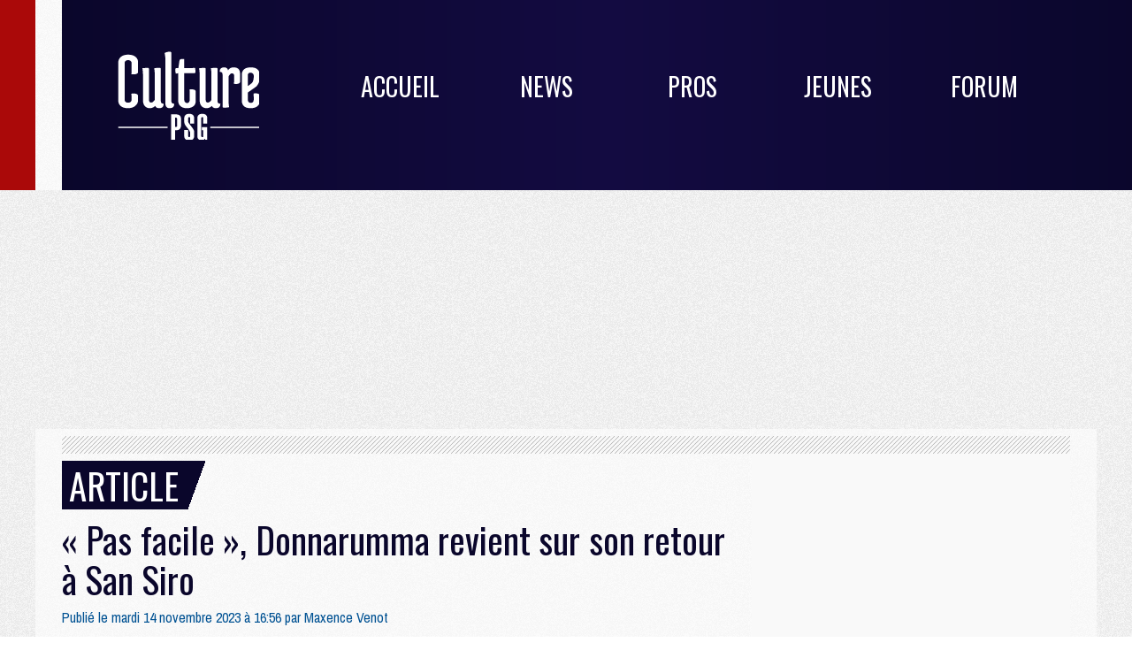

--- FILE ---
content_type: text/html;charset=UTF-8
request_url: https://www.culturepsg.com/news/club/pas-facile-donnarumma-revient-sur-son-retour-a-san-siro/49437
body_size: 46282
content:
<!DOCTYPE html><html data-locale="fr" lang="fr" xmlns="http://www.w3.org/1999/xhtml"><head><meta content="Apache Tapestry Framework (version 5.4-beta-35)" name="generator"/><meta content="text/html; charset=utf-8" http-equiv="content-type"/><meta content="width=device-width, initial-scale=1" name="viewport"/><meta content="index, follow, max-snippet:160, max-image-preview:large, max-video-preview:5" name="robots"/><title>Club : « Pas facile », Donnarumma revient sur son retour à San Siro | CulturePSG</title><link type="text/css" rel="stylesheet" href="//fonts.googleapis.com/css?family=Oswald|Archivo+Narrow"/><script type='text/javascript'>
!function(){var e=function(){var e,t="__tcfapiLocator",a=[],n=window;for(;n;){try{if(n.frames[t]){e=n;break}}catch(e){}if(n===window.top)break;n=n.parent}e||(!function e(){var a=n.document,r=!!n.frames[t];if(!r)if(a.body){var s=a.createElement("iframe");s.style.cssText="display:none",s.name=t,a.body.appendChild(s)}else setTimeout(e,5);return!r}(),n.__tcfapi=function(){for(var e,t=arguments.length,n=new Array(t),r=0;r<t;r++)n[r]=arguments[r];if(!n.length)return a;if("setGdprApplies"===n[0])n.length>3&&2===parseInt(n[1],10)&&"boolean"==typeof n[3]&&(e=n[3],"function"==typeof n[2]&&n[2]("set",!0));else if("ping"===n[0]){var s={gdprApplies:e,cmpLoaded:!1,cmpStatus:"stub"};"function"==typeof n[2]&&n[2](s)}else a.push(n)},n.addEventListener("message",(function(e){var t="string"==typeof e.data,a={};try{a=t?JSON.parse(e.data):e.data}catch(e){}var n=a.__tcfapiCall;n&&window.__tcfapi(n.command,n.version,(function(a,r){var s={__tcfapiReturn:{returnValue:a,success:r,callId:n.callId}};t&&(s=JSON.stringify(s)),e&&e.source&&e.source.postMessage&&e.source.postMessage(s,"*")}),n.parameter)}),!1))};"undefined"!=typeof module?module.exports=e:e()}();</script>
<script type='text/javascript'>
const configSFBXAppConsent = {
appKey: '2d5c76d9-7a9d-4c12-b351-eb8a9c659434'
}
</script>
<script type='text/javascript' src="https://cdn.appconsent.io/tcf2-clear/current/core.bundle.js" defer=true async=true></script>
<script type='text/javascript'>
window.dataLayer = window.dataLayer || [];
if (typeof gtag === 'function') {
window.isGtagInitBeforeAppConsent = true
} else {
  function gtag() {
    dataLayer.push(arguments);
  }
}
(window.adsbygoogle = window.adsbygoogle || []).pauseAdRequests = 1;
gtag('consent', 'default', {
  'analytics_storage': 'denied',
  'ad_user_data': 'denied',
  'ad_personalization': 'denied',
  'functionality_storage': 'denied',
  'security_storage': 'granted',
  'personalization_storage': 'denied',
  'ad_storage': 'denied',
  'wait_for_update': 500
});
</script><!-- Google tag ANALYTICS (gtag.js) --><script src="https://www.googletagmanager.com/gtag/js?id=G-PHRG5JSV2L" async="true"></script><script>
window.dataLayer = window.dataLayer || [];
function gtag(){dataLayer.push(arguments);}
gtag('js', new Date());
gtag('config', 'G-PHRG5JSV2L');
</script><script async='true' src="https://ads.sportslocalmedia.com/slm.prebid.culturepsg.js"></script><style>
.akcelo-wrapper {
    display: grid;
    place-items: center;
    grid-template-columns: 1fr;
    text-align: center;
    position: relative;
    overflow: hidden;
}
.akcelo-wrapper.akcelo-wrapper-label:before {
    content: attr(data-ad-text);
    color: #777777;
    font-size: 11px;
    text-align: center;
    position: absolute;
    width: 100%;
    top: 2px;
}
.akcelo-wrapper.akcelo-wrapper-label {
    box-sizing: content-box;
    padding: 20px 0 0;
}
.akcelo-placeholder:not(.akcelo-loaded) {
    background-color: #f9f9f9;
    background-clip: content-box;
}
.akcelo-placeholder:not(.akcelo-loaded)::after {
    border: 1px solid #696969;
    border-radius: 2px;
    color: #696969;
    content: attr(data-placeholder-text);
    font-size: 11px;
    line-height: 1;
    padding: 3px 4px 1px;
    position: absolute;
    background-color: transparent;
    font-family: Arial,sans-serif;
}
.akcelo-video > div:first-child {
    width: 100%;
    position: absolute;
    top: 0;
    bottom: 0;
    left: 0;
    right: 0
}
.akcelo-video.akcelo-wrapper-label > div:first-child {
    top: 20px;
}
@media (pointer:coarse) {
    .akcelo-wrapper.akcelo-desktop {
        display: none;
    }
}
@media (pointer:fine) {
    .akcelo-wrapper.akcelo-mobile {
        display: none;
    }
}
</style>
<link rel="shortcut icon" href="/assets/ctx/2f929139/favicon.ico"/><link title="Flux RSS de CulturePSG, site non-officiel d'actualité et d'analyse sur le PSG" type="application/rss+xml" rel="alternate" href="//www.culturepsg.com/news?rss"/><!-- 		<t:pubs.actiriseconsent/> --><!-- 		<script src="https://www.flashb.id/universal/411465e7-f1b9-5153-841d-8638ebb34671.js" async="true" data-cfasync="false"></script> --><!-- 		<script type="text/javascript" data-cfasync="false"> --><!--     		window._hbdbrk = window._hbdbrk || []; --><!--   		</script> --><script async="true" src="https://cdn.viously.com/js/sdk/boot.js" id="xieg6Sie"></script><!--   		<t:pubs.actirisecss/> --><!--[if IE 9]><style type="text/css">.pageloading-mask{opacity:0,25;}</style><![endif]--><!--[if lt IE 9]><style type="text/css">.pageloading-mask{filter:alpha(opacity=25);}</style><![endif]--><link type="text/css" rel="stylesheet" href="/assets/meta/81e7f84d/css/cpsg.less"/><link type="text/css" rel="stylesheet" href="/assets/meta/8576b21/css/grid.less"/><link type="text/css" rel="stylesheet" href="/assets/meta/dd7cfa43/css/nav.less"/><link type="text/css" rel="stylesheet" href="/assets/meta/cd537e00/css/tag.less"/><link type="text/css" rel="stylesheet" href="/assets/meta/1f4364bc/css/calendrier.less"/><link type="text/css" rel="stylesheet" href="/assets/meta/61300cab/css/calendrier-list.less"/><link type="text/css" rel="stylesheet" href="/assets/meta/16e303f2/css/mini-classement.less"/><link type="text/css" rel="stylesheet" href="/assets/meta/da6977c7/css/classement.less"/><link type="text/css" rel="stylesheet" href="/assets/meta/724fe87c/css/dossiers.less"/><link type="text/css" rel="stylesheet" href="/assets/meta/c65d9b0/css/news.less"/><link type="text/css" rel="stylesheet" href="/assets/meta/abd3ef1b/css/fil-info.less"/><link type="text/css" rel="stylesheet" href="/assets/meta/244c95e7/css/saison.less"/><link type="text/css" rel="stylesheet" href="/assets/meta/dc634fdc/css/jouors.less"/><link type="text/css" rel="stylesheet" href="/assets/meta/5d083673/css/jouor.less"/><link type="text/css" rel="stylesheet" href="/assets/meta/925b8540/css/match.less"/><link type="text/css" rel="stylesheet" href="/assets/meta/a3671466/css/match-thumbnail.less"/><link type="text/css" rel="stylesheet" href="/assets/meta/8902000f/css/news-related.less"/><link type="text/css" rel="stylesheet" href="/assets/meta/2e624512/css/footer.less"/><link type="text/css" rel="stylesheet" href="/assets/meta/8394ecb2/css/fa/less/font-awesome.less"/><link type="text/css" rel="stylesheet" href="/assets/meta/b87bbd8/css/bs/less/bootstrap.less"/><link type="text/css" rel="stylesheet" href="/assets/meta/9c2de43a/tapestry5/tapestry.css"/><link type="text/css" rel="stylesheet" href="/assets/meta/948e8507/tapestry5/exception-frame.css"/><link type="text/css" rel="stylesheet" href="/assets/meta/c53ac25b/tapestry5/tapestry-console.css"/><link type="text/css" rel="stylesheet" href="/assets/meta/e4880015/tapestry5/tree.css"/><meta content="article" property="og:type"/><meta content="« Pas facile », Donnarumma revient sur son retour à San Siro" property="og:title"/><meta content="« Pas facile », Donnarumma revient sur son retour à San Siro" name="twitter:title"/><meta content="Donnarumma, Milan AC/PSG, Milan AC, Champions League" name="news_keywords"/><meta content="En plus de la défaite face au Milan (2-1), Gianluigi Donnarumma a reçu un accueil très particulier de la part des tifosis à San Siro la semaine passée. Le portier italien du PSG est revenu sur cet épisode lors d'une soirée organisée en Italie." property="og:description"/><meta content="http://media.culturepsg.com/image/news/donnarumma_seul_psg_nice_15092023.jpg" name="twitter:image"/><meta content="summary_large_image" name="twitter:card"/><meta content="CulturePSG" property="og:site_name"/><meta content="https://www.culturepsg.com/news/club/pas-facile-donnarumma-revient-sur-son-retour-a-san-siro/49437" property="og:url"/><meta content="http://media.culturepsg.com/image/news/donnarumma_seul_psg_nice_15092023.jpg" property="og:image"/><meta content="En plus de la défaite face au Milan (2-1), Gianluigi Donnarumma a reçu un accueil très particulier de la part des tifosis à San Siro la semaine passée. Le portier italien du PSG est revenu sur cet épisode lors d'une soirée organisée en Italie." name="description"/><meta content="En plus de la défaite face au Milan (2-1), Gianluigi Donnarumma a reçu un accueil très particulier de la part des tifosis à San Siro la semaine passée. Le portier italien du PSG est revenu sur cet épisode lors d'une soirée organisée en Italie." name="twitter:description"/><meta content="@CulturePSG" name="twitter:site"/></head><body data-page-initialized="false" class="cpsg"><nav role="navigation" class="navbar navbar-default navbar-cpsg"><!--     <div class="navbar-pub"> --><!--         <div> --><!--             <div class="container-pub"> --><!--             </div> --><!--         </div> --><!--     </div> --><div class="container full-height"><div class="full-height clearfix"><!-- Brand and toggle get grouped for better mobile display --><div class="navbar-header full-height valign-sm"><button data-target="#cpsg-navbar-collapse" data-toggle="collapse" class="navbar-toggle collapsed" type="button"><span class="sr-only">Toggle navigation</span><span class="icon-bar"></span><span class="icon-bar"></span><span class="icon-bar"></span></button><a href="/"><img src="/assets/meta/33090a67/img/culturepsg-logo.png"/></a></div><!-- Collect the nav links, forms, and other content for toggling --><div id="cpsg-navbar-collapse" class="collapse navbar-collapse"><ul class="nav navbar-nav"><li><a data-hover="dropdown" href="/">Accueil</a></li><li class="dropdown news"><a data-hover="dropdown" href="/news">
News
<span class="dropdown-toggle" data-target=".dropdown.news" data-toggle="dropdown"></span></a><div role="menu" class="dropdown-menu"><div class="row"><ul class="col-sm-offset-2 col-sm-2 col-xs-6"><li><a href="/news/club">CLUB
</a></li><li><a href="/news/match">MATCH
</a></li><li><a href="/news/mercato">MERCATO
</a></li><li><a href="/news/interview">INTERVIEW
</a></li></ul><ul class="col-sm-2  col-xs-6"><li><a href="/news/infirmerie">INFIRMERIE
</a></li><li><a href="/news/discipline">DISCIPLINE
</a></li><li><a href="/news/statistiques">STATISTIQUES
</a></li><li><a href="/news/selections">SÉLECTIONS
</a></li></ul><ul class="col-sm-2  col-xs-6"><li><a href="/news/supporters">SUPPORTERS
</a></li><li><a href="/news/formation">FORMATION
</a></li><li><a href="/news/anciens">ANCIENS
</a></li><li><a href="/news/handball">HANDBALL
</a></li></ul><ul class="col-sm-2  col-xs-6"><li><a href="/news/ligue1">LIGUE 1
</a></li><li><a href="/news/coupes">COUPES
</a></li><li><a href="/news/europe">EUROPE
</a></li><li><a href="/news/divers">DIVERS
</a></li></ul></div></div></li><li class="dropdown pros"><a data-hover="dropdown">
Pros
<span class="dropdown-toggle" data-target=".dropdown.pros" data-toggle="dropdown"></span></a><div role="menu" class="dropdown-menu"><div class="row"><ul class="col-sm-offset-2 col-sm-3 col-xs-6"><li><a href="/calendrier/Pros">RESULTATS/CALENDRIER
</a></li></ul><ul class="col-sm-3 col-xs-6"><li><a href="/classement/Pros">CLASSEMENT
</a></li></ul><ul class="col-sm-3 col-xs-6"><li><a href="/effectif/Pros">EFFECTIF
</a></li></ul></div></div></li><li class="dropdown jeunes"><a data-hover="dropdown">
Jeunes
<span class="dropdown-toggle" data-target=".dropdown.jeunes" data-toggle="dropdown"></span></a><div role="menu" class="dropdown-menu"><div class="row"><ul class="col-sm-offset-2 col-sm-3 col-xs-6"><li><a class="no-link">CFA</a></li><li><a href="/news/CFA">NEWS
</a></li><li><a href="/calendrier/CFA">CALENDRIER/RESULTATS
</a></li><li><a href="/classement/CFA">CLASSEMENT
</a></li><li><a href="/effectif/CFA">EFFECTIF
</a></li></ul><ul class="col-sm-3 col-xs-6"><li><a class="no-link">U19</a></li><li><a href="/news/U19">NEWS
</a></li><li><a href="/calendrier/U19">CALENDRIER/RESULTATS
</a></li><li><a href="/classement/U19">CLASSEMENT
</a></li><li><a href="/effectif/U19">EFFECTIF
</a></li></ul><ul class="col-sm-3 col-xs-6"><li><a class="no-link">U17</a></li><li><a href="/news/U17">NEWS
</a></li><li><a href="/calendrier/U17">CALENDRIER/RESULTATS
</a></li><li><a href="/classement/U17">CLASSEMENT
</a></li><li><a href="/effectif/U17">EFFECTIF
</a></li></ul></div></div></li><li><a target="_blank" data-hover="dropdown" href="https://leforum.culturepsg.com">Forum</a></li></ul></div></div></div></nav><!-- 		<div data-actirise-slot="top-page" class="device-mobile device-tablet device-desktop ads"></div> --><style>
.akcelo-adunit-1567 {
width:100%;
height:260px;
margin:5px 0;
}
@media (pointer:coarse) {
.akcelo-adunit-1567 {
width:100%;
height:260px;
margin:5px 0;
}
}
</style><div class="akcelo-wrapper akcelo-adunit-1567"><div id="Culturepsg_Habillage"></div></div><script type="application/javascript">
var slmadshb = slmadshb || {};
slmadshb.que = slmadshb.que || [];
slmadshb.que.push(function() {
slmadshb.display("Culturepsg_Habillage");
});
</script><div class="container"><div class="row"><div class="col-xs-12"><div class="block striped"></div></div></div><div data-dismiss-url="/news/index.layoutstd.layout.alerts:dismiss?t:ac=club/pas-facile-donnarumma-revient-sur-son-retour-a-san-siro/49437" data-show-dismiss-all="true" data-container-type="alerts"></div><div class="row"><div class="col-md-8"><script type="text/javascript">window._taboola = window._taboola || [];_taboola.push({article:'auto'});!function (e, f, u, i) {if (!document.getElementById(i)){e.async = 1;e.src = u;e.id = i;f.parentNode.insertBefore(e, f);}}(document.createElement('script'),document.getElementsByTagName('script')[0],'//cdn.taboola.com/libtrc/akceloio-culture-psgcom/loader.js','tb_loader_script');if(window.performance && typeof window.performance.mark == 'function') {window.performance.mark('tbl_ic');}</script><div class="block news"><div class="lg blue-dark capitalize tag"><span class="content">Article</span><span class="after">&nbsp;</span></div><h1>« Pas facile », Donnarumma revient sur son retour à San Siro</h1><div class="date">
Publié le mardi 14 novembre 2023 à 16:56

par <a href="/redacteur/95">Maxence Venot</a></div><div class="introduction">En plus de la défaite face au Milan (2-1), Gianluigi Donnarumma a reçu un accueil très particulier de la part des tifosis à San Siro la semaine passée. Le portier italien du PSG est revenu sur cet épisode lors d'une soirée organisée en Italie.</div><img alt="En plus de la défaite face au Milan (2-1), Gianluigi Donnarumma a reçu un accueil très particulier de la part des tifosis à San Siro la semaine passée. Le portier italien du PSG est revenu sur cet épisode lors d'une soirée organisée en Italie." class="img-responsive news-img" src="//media.culturepsg.com/image/news/donnarumma_seul_psg_nice_15092023.jpg"/><!--         <div data-actirise-slot="top-content" class="device-mobile device-tablet device-desktop ads"></div> --><style>
.akcelo-adunit-15050 {
width:100%;
height:400px;
}
@media (pointer:coarse) {
.akcelo-adunit-15050 {
width:100%;
height:280px;
}
}
</style><div data-placeholder-text="Ad" class="akcelo-wrapper akcelo-placeholder akcelo-adunit-15050"><div id="Culturepsg_InContent"></div></div><script type="application/javascript">
var slmadshb = slmadshb || {};
slmadshb.que = slmadshb.que || [];
slmadshb.que.push(function() {
slmadshb.display("Culturepsg_InContent");
});
</script><div class="contenu"><p>Comme le disait Luis Enrique avant Milan AC/PSG, &laquo; <em>dans le foot,&nbsp;c&rsquo;est quelque chose que l&rsquo;on voit souvent </em>&raquo;. Interrog&eacute; sur le retour attendu hostile de Gianluigi Donnarumma &agrave; San Siro en conf&eacute;rence de presse, <a href="https://www.culturepsg.com/news/match/luis-enrique-avant-milan-ac-psg-comme-entraineur-je-suis-tres-satisfait-de-ce-que-je-vois/49334">l&rsquo;entra&icirc;neur espagnol avait d&eacute;dramatis&eacute; la chose</a>, s&ucirc;rement pour enlever un peu de pression sur les &eacute;paules de son portier de 24 ans.</p>

<p>Finalement, <a href="https://www.culturepsg.com/it/news/supporters/les-ultras-milanais-previennent-deja-donnarumma/49268">comme attendu et annonc&eacute; sur les r&eacute;seaux sociaux</a>, les tifosis milanais ont souhait&eacute; marquer le coup en balan&ccedil;ant des centaines de &laquo; Dollarumma &raquo;, <a href="https://www.culturepsg.com/fr/news/supporters/les-billets-anti-donnarumma-des-ultras-du-milan-ac-devoiles/49348">des faux billets imprim&eacute;s avec le portrait de Gianluigi Donnarumma dessus et le mot &laquo; Mercenaire &raquo;</a>, au moment de l&rsquo;entr&eacute;e du gardien italien&nbsp;sur la pelouse de San Siro. Un geste ignor&eacute; par le principal concern&eacute; sur le moment.</p>

<blockquote class="twitter-tweet">
<p dir="ltr" lang="fr">Personnage forc&eacute;ment central de ce PSG/Milan AC, Gianluigi Donnarumma a fait un long passage en conf&eacute;rence de presse, confiant notamment que son coach &eacute;tait content de lui 5<a href="https://t.co/y8RH6qfiLM">https://t.co/y8RH6qfiLM</a></p>
&mdash; CulturePSG (@CulturePSG) <a href="https://twitter.com/CulturePSG/status/1716824184981204997?ref_src=twsrc%5Etfw">October 24, 2023</a></blockquote>
<script async src="https://platform.twitter.com/widgets.js" charset="utf-8"></script>

<p>Jusqu&rsquo;ici muet sur le sujet, le Parisien est revenu sur cet &eacute;pisode lors du &quot;Hall of fame del calcio italiano&quot;, une soir&eacute;e organis&eacute;e &agrave; Florence sur l&rsquo;histoire du football italien. &laquo;<em> &Ccedil;a n&rsquo;a pas &eacute;t&eacute; facile en octobre 2021</em> [Donnarumma &eacute;tait revenu pour la premi&egrave;re fois &agrave; San Siro lors d&#39;un match entre l&#39;Italie et l&#39;Espagne]&nbsp;<em>et ce n&rsquo;&eacute;tait pas facile non plus cette fois</em> &raquo; le gardien de la Squadra Azzura.</p>

<p>&laquo; <em>Sur le terrain, vous essayez de ne pas vous laisser distraire par quoi que ce soit, en donnant tout ce que vous avez pour l&rsquo;&eacute;quipe. C&rsquo;est s&ucirc;r qu&rsquo;apr&egrave;s le match, on le ressent davantage et on &eacute;vacue ses &eacute;motions. Mais sur le terrain, on essaie de ne pas &ecirc;tre affect&eacute;. De ce point de vue l&agrave;, j&rsquo;ai beaucoup progress&eacute; </em>&raquo; a ajout&eacute; l&rsquo;ancien joueur milanais, visiblement touch&eacute; mais heureux d&#39;avoir r&eacute;ussi &agrave; passer par-dessus durant la rencontre.</p>

<p>Pour rappel, les tifosis de Milan lui reprochent, notamment, d&rsquo;&ecirc;tre parti libre du club lombard en 2021 afin de rejoindre le PSG, club qatari et donc associ&eacute; &agrave; l&rsquo;argent. R&eacute;cemment, son agent, Vincenzo Raiola, avait d&eacute;cid&eacute; de clarifier la chose et <a href="https://www.culturepsg.com/de/news/club/l-agent-de-donnarumma-lache-ses-verites-sur-son-transfert-au-psg/49169">affirmait que les seuls et uniques fautifs dans ce dossier &eacute;taient&nbsp;les dirigeants rossoneri de l&rsquo;&eacute;poque</a>, qui avaient, selon lui, pr&eacute;par&eacute; son remplacement dans son dos.</p>
</div><div class="share">
Cet article vous a plu ? Partagez le :
<a title="Partager sur Facebook" data-href="https://www.culturepsg.com/news/club/pas-facile-donnarumma-revient-sur-son-retour-a-san-siro/49437" class="facebook-share" href="#share-facebook"><i class="fa fa-2x fa-facebook"></i></a><a title="Partager sur Twitter" data-via="culturepsg" data-url="https://www.culturepsg.com/news/club/pas-facile-donnarumma-revient-sur-son-retour-a-san-siro/49437" data-text="« Pas facile », Donnarumma revient sur son retour à San Siro" class="twitter-share" href="#share-twitter"><i class="fa fa-2x fa-twitter"></i></a></div><div class="tags"><a href="/news/Donnarumma">#Donnarumma</a>
 
<a href="/news/Milan$0020AC$002fPSG">#Milan AC/PSG</a>
 
<a href="/news/Milan$0020AC">#Milan AC</a>
 
<a href="/news/Champions$0020League">#Champions League</a>
 
</div><hr/><div class="row news-pager"><a class="col-sm-6" href="/news/coupes/le-psg-veut-jouer-le-trophee-des-champions-a-paris/49438"><div class="row"><div class="col-xs-2"><div class="arrow"><i class="fa fa-angle-left fa-lg"></i></div></div><div class="col-xs-10 news"><div class="ligne1">
Coupes : Le PSG veut jouer le Trophée des champions à... Paris
</div><div class="ligne2">
mardi 14 novembre 2023 à 17:39
</div></div></div></a><a class="col-sm-6 " href="/news/selections/le-bizutage-de-zaire-emery-avec-la-france-en-video/49435"><div class="row right"><div class="col-xs-10 news"><div class="ligne1">
Sélections : Le bizutage de Zaïre-Emery avec la France en video
</div><div class="ligne2">
mardi 14 novembre 2023 à 14:22
</div></div><div class="col-xs-2"><div class="arrow"><i class="fa fa-angle-right fa-lg"></i></div></div></div></a></div><div class="commentaires">
Vous pouvez retrouver les commentaires de l'article sous les publicités.
</div><div><div class="sm tag"><span class="content">Joueur(s) lié(s)</span><span class="after">&nbsp;</span></div><div class="row"><div class="col-sm-4"><a class="jouor" href="/joueur/1059"><div class="photo"><img alt="Gianluigi Donnarumma" src="//media.culturepsg.com/image/joueur/gianluigi_donnarumma.jpg"/></div><div class="nat-nom"><div class="nat"><img src="//media.culturepsg.com/image/pays/ita.png"/><span>ITA</span></div><div class="nom"><span>Gianluigi</span><span>Donnarumma</span></div></div></a></div></div></div><div id='taboola-below-article-thumbnails'></div>
<script type='text/javascript'>
window._taboola = window._taboola || [];
_taboola.push({
mode: 'alternating-thumbnails-a',
container: 'taboola-below-article-thumbnails',
placement: 'Below Article Thumbnails',
target_type: 'mix'
});
</script>
<div id="disqus_thread"></div><script type="text/javascript">
/* * * CONFIGURATION VARIABLES * * */
var disqus_shortname = 'culturepsg';
var disqus_identifier = '49437';
var disqus_title = '« Pas facile », Donnarumma revient sur son retour à San Siro';
var disqus_url = 'https://www.culturepsg.com/news/club/pas-facile-donnarumma-revient-sur-son-retour-a-san-siro/49437';
/* * * DON'T EDIT BELOW THIS LINE * * */
(function () {
var dsq = document.createElement('script');
dsq.type = 'text/javascript';
dsq.async = true;
dsq.src = '//' + disqus_shortname + '.disqus.com/embed.js';
(document.getElementsByTagName('head')[0] || document.getElementsByTagName('body')[0]).appendChild(dsq);
})();
</script><script type="text/javascript">
window._taboola = window._taboola || [];
_taboola.push({flush: true});
</script></div></div><div class="col-md-4"><style>
.akcelo-adunit-632 {
width:100%;
height:600px;
}
@media (pointer:coarse) {
.akcelo-adunit-632 {
width:100%;
height:250px;
}
}
</style><div data-placeholder-text="Ad" class="akcelo-wrapper akcelo-placeholder akcelo-adunit-632"><div id="Culturepsg_ATF_300x600"></div></div><script type="application/javascript">
var slmadshb = slmadshb || {};
slmadshb.que = slmadshb.que || [];
slmadshb.que.push(function() {
slmadshb.display("Culturepsg_ATF_300x600");
});
</script><!--     <div data-actirise-slot="aside-desktop-atf" class="device-desktop ads"></div>     --><div class="block fil-info"><div class="lg blue-dark capitalize tag"><span class="content">News</span><span class="after">&nbsp;</span></div><div class="arrow up"><i class="fa fa-angle-up fa-lg"></i></div><div class="content"><h2>Aujourd'hui</h2><ul><li><a href="/news/europe/dans-les-audiences-le-psg-domine-largement-l-om/58346"><strong>Europe</strong>
- Dans les audiences, le PSG domine largement l'OM
</a></li><li><a href="/news/match/barcola-4-3-3-kvara-etc-15-pensees-rapides-sur-auxerre-psg/58345"><strong>Match</strong>
- Barcola, 4-3-3, Kvara, etc, 15 pensées rapides sur Auxerre/PSG (0-1)
</a></li><li><a href="/news/mercato/le-psg-a-toujours-de-la-concurrence-pour-dro-fernandez/58344"><strong>Mercato</strong>
- Le PSG a toujours de la concurrence pour Dro Fernandez
</a></li><li><a href="/news/match/auxerre-psg-0-1-les-performances-individuelles/58343"><strong>Match</strong>
- Auxerre/PSG (0-1), les performances individuelles
</a></li><li><a href="/news/match/le-match-barcola-mbaye-la-confiance-etc-la-conf-complete-de-luis-enrique-apres-auxerre-psg-0-1/58342"><strong>Match</strong>
- Le match, Barcola, Mbaye, la confiance, etc, la conf' complète de Luis Enrique après Auxerre/PSG (0-1)
</a></li></ul><h2>vendredi 23 janvier</h2><ul><li><a href="/news/match/luis-enrique-c-etait-le-moment-de-mettre-la-pression-a-lens/58339"><strong>Match</strong>
- Luis Enrique : « C'était le moment de mettre la pression à Lens »
</a></li><li><a href="/news/match/barcola-on-savait-que-ca-allait-rentrer/58338"><strong>Match</strong>
- Barcola : « On savait que ça allait rentrer »
</a></li><li><a href="/news/match/auxerre-psg-0-1-le-resume-et-le-but-en-video/58337"><strong>Match</strong>
- Auxerre/PSG (0-1), le résumé et le but en vidéo
</a></li><li><a href="/news/match/barcola-tenace-zabarnyi-solide-les-notes-d-auxerre-psg-0-1/58336"><strong>Match</strong>
- Barcola tenace, Zabarnyi solide, les notes d'Auxerre/PSG (0-1)
</a></li><li><a href="/news/match/auxerre-psg-live-resume-buts-video-ligue-1-2025-2026-19e-journee/58334"><strong>Match</strong>
- Auxerre/PSG (0-1), Barcola sort Paris du piège
</a></li><li><a href="/news/match/auxerre-psg-0-1-le-but-de-barcola-en-video/58335"><strong>Match</strong>
- Auxerre/PSG (0-1), le but de Barcola en vidéo
</a></li><li><a href="/news/match/les-compositions-officielles-d-auxerre-psg-devoilees-doue-remplacant/58333"><strong>Match</strong>
- Les compositions officielles d'Auxerre/PSG dévoilées, Doué remplaçant
</a></li><li><a href="/news/club/soldes-2026-jusqu-a-70-sur-la-boutique-du-psg/58332"><strong>Club</strong>
- Soldes 2026 : jusqu'à -70% sur la boutique du PSG
</a></li><li><a href="/news/match/de-zerbi-annonce-un-premier-absent-important-pour-psg-om/58331"><strong>Match</strong>
- De Zerbi annonce un premier absent important pour PSG/OM
</a></li><li><a href="/news/europe/avant-le-psg-newcastle-s-inquiete-pour-son-capitaine/58330"><strong>Europe</strong>
- Avant le PSG, Newcastle s'inquiète pour son capitaine
</a></li><li><a href="/news/match/comment-regarder-auxerre-psg-a-l-etranger/58329"><strong>Match</strong>
- Comment regarder Auxerre/PSG à l'étranger
</a></li><li><a href="/news/mercato/le-psg-aurait-deja-trouve-le-remplacant-de-ramos/58327"><strong>Mercato</strong>
- Le PSG aurait déjà trouvé le remplaçant de Ramos
</a></li><li><a href="/news/match/comment-regarder-auxerre-psg-a-la-tv-ou-en-streaming/58328"><strong>Match</strong>
- Comment regarder Auxerre/PSG à la TV ou en streaming
</a></li><li><a href="/news/mercato/le-tableau-du-mercato-d-hiver-2026-du-psg-rumeurs-et-transferts-officiels/58097"><strong>Mercato</strong>
- Le tableau du mercato d'hiver 2026 du PSG (rumeurs et transferts officiels)
</a></li><li><a href="/news/mercato/un-troisieme-contrat-au-psg-plutot-que-le-real-pour-luis-enrique/58326"><strong>Mercato</strong>
- Un troisième contrat au PSG plutôt que le Real pour Luis Enrique
</a></li><li><a href="/news/match/le-groupe-pour-auxerre-psg-avec-7-absents-et-2-retours/58325"><strong>Match</strong>
- Le groupe pour Auxerre/PSG avec 7 absents et 2 retours
</a></li><li><a href="/news/mercato/pourquoi-dro-n-a-t-il-toujours-pas-signe-au-psg/58324"><strong>Mercato</strong>
- Pourquoi Dro n'a-t-il toujours pas signé au PSG ?
</a></li><li><a href="/news/match/auxerre-psg-sur-quelle-chaine-et-a-quelle-heure-regarder-le-match/58319"><strong>Match</strong>
- Auxerre/PSG, sur quelle chaine et à quelle heure regarder le match ?
</a></li><li><a href="/news/match/les-compositions-d-auxerre-psg-selon-la-presse/58323"><strong>Match</strong>
- Les compositions d'Auxerre/PSG selon la presse
</a></li><li><a href="/news/europe/le-psg-stagne-au-classement-uefa-semaine-difficile-pour-la-france/58322"><strong>Europe</strong>
- Le PSG stagne au classement UEFA, semaine difficile pour la France
</a></li></ul><h2>jeudi 22 janvier</h2><ul><li><a href="/news/match/7-absents-confirmes-pour-auxerre-psg/58321"><strong>Match</strong>
- 7 absents confirmés pour Auxerre/PSG
</a></li><li><a href="/news/match/les-critiques-chevalier-le-top-8-etc-la-conf-complete-de-luis-enrique-avant-auxerre-psg/58320"><strong>Match</strong>
- Les critiques, Chevalier, le Top 8, etc, la conf' complète de Luis Enrique avant Auxerre/PSG
</a></li><li><a href="/news/club/luis-enrique-explique-pourquoi-ce-psg-est-different-de-celui-de-la-saison-derniere/58318"><strong>Club</strong>
- Luis Enrique explique pourquoi ce PSG est différent de celui de la saison dernière
</a></li><li><a href="/news/match/luis-enrique-donne-des-nouvelles-d-hakimi-et-mbaye-avant-auxerre-psg/58317"><strong>Match</strong>
- Luis Enrique donne des nouvelles d'Hakimi et Mbaye avant Auxerre/PSG
</a></li><li><a href="/news/match/luis-enrique-devant-la-presse-a-13h-avant-auxerre-psg-live-video/58315"><strong>Match</strong>
- Luis Enrique devant la presse à 13h avant Auxerre/PSG (live video)
</a></li><li><a href="/news/match/auxerre-psg-vendredi-a-20h-une-programmation-aussi-incomprehensible-qu-inhabituelle/58316"><strong>Match</strong>
- Auxerre/PSG vendredi à 20h, une programmation aussi incompréhensible qu'inhabituelle
</a></li><li><a href="/news/mercato/dro-seduit-par-le-projet-irresistible-de-luis-enrique/58314"><strong>Mercato</strong>
- Dro séduit par le « projet irrésistible » de Luis Enrique
</a></li><li><a href="/news/reseaux-sociaux/lucas-hernandez-repond-aux-accusations-de-traite-d-etres-humains-et-de-travail-dissimule/58313"><strong>Rés. sociaux</strong>
- Lucas Hernandez répond aux accusations de traite d'êtres humains et de travail dissimulé 
</a></li><li><a href="/news/match/premieres-tendances-pour-les-compositions-d-auxerre-psg/58312"><strong>Match</strong>
- [MAJ] Premières tendances pour les compositions d'Auxerre/PSG
</a></li><li><a href="/news/match/deja-5-absents-pour-auxerre-psg-probablement-plus/58307"><strong>Match</strong>
- Déjà 5 absents pour Auxerre/PSG, probablement plus
</a></li></ul><h2>mercredi 21 janvier</h2><ul><li><a href="/news/europe/le-psg-reste-dans-le-top-8-mais-de-peu/58311"><strong>Europe</strong>
- Le PSG reste dans le top 8, mais de peu
</a></li><li><a href="/news/podcast/podcast-culturepsg-a-23h-sporting-psg-2-1/58310"><strong>Podcast</strong>
- Podcast CulturePSG : Sporting/PSG (2-1)
</a></li><li><a href="/news/match/l-arbitre-d-auxerre-psg-connu-son-bilan-encourageant/58309"><strong>Match</strong>
- L'arbitre d'Auxerre/PSG connu, son bilan encourageant
</a></li><li><a href="/news/match/pressing-calendrier-kvara-mayulu-etc-15-pensees-rapides-sur-sporting-psg/58308"><strong>Match</strong>
- Pressing, calendrier, Kvara, Mayulu, etc, 15 pensées rapides sur Sporting/PSG
</a></li><li><a href="/news/match/le-sporting-repond-vertement-a-luis-enrique/58306"><strong>Match</strong>
- Le Sporting répond vertement à Luis Enrique
</a></li><li><a href="/news/reseaux-sociaux/hakimi-sort-du-silence-apres-des-jours-tres-difficiles/58305"><strong>Rés. sociaux</strong>
- Hakimi sort du silence « après des jours très difficiles »
</a></li><li><a href="/news/infirmerie/le-psg-est-revenu-de-lisbonne-avec-un-blesse-de-plus/58304"><strong>Infirmerie</strong>
- Le PSG est revenu de Lisbonne avec un blessé de plus
</a></li><li><a href="/news/club/al-khelaifi-brandit-le-salary-cap-pour-dembele/58303"><strong>Club</strong>
- Al-Khelaïfi brandit le salary-cap pour Dembélé
</a></li><li><a href="/news/europe/le-psg-perd-2-places-au-classement-le-top-8-en-danger/58302"><strong>Europe</strong>
- Le PSG perd 2 places au classement, le Top 8 en danger
</a></li><li><a href="/news/match/sporting-psg-2-1-les-performances-individuelles/58301"><strong>Match</strong>
- Sporting/PSG (2-1), les performances individuelles
</a></li><li><a href="/news/match/le-match-sa-confiance-pour-la-suite-la-fin-tendue-etc-la-conf-complete-de-luis-enrique-apres-sporting-psg-2-1/58300"><strong>Match</strong>
- Le match, sa confiance pour la suite, la fin tendue, etc, la conf' complète de Luis Enrique après Sporting/PSG (2-1)
</a></li></ul><h2>mardi 20 janvier</h2><ul><li><a href="/news/match/luis-enrique-m-le-football/58299"><strong>Match</strong>
- Luis Enrique : « M****, le football ! »
</a></li><li><a href="/news/match/vitinha-un-film-qu-on-a-deja-vu-beaucoup-de-fois/58298"><strong>Match</strong>
- Vitinha : « Un film qu'on a déjà vu beaucoup de fois »
</a></li><li><a href="/news/match/doue-dans-le-dur-pacho-solide-les-notes-de-sporting-psg/58297"><strong>Match</strong>
- Doué dans le dur, Pacho solide, les notes de Sporting/PSG
</a></li><li><a href="/news/match/sporting-psg-2-1-le-resume-et-les-buts-en-video/58296"><strong>Match</strong>
- Sporting/PSG (2-1), le résumé et les buts en vidéo
</a></li><li><a href="/news/match/sporting-portugal-psg-live-resume-buts-video-ligue-des-champions-2025-2026-7e-journee-phase-de-poule/58294"><strong>Match</strong>
- Sporting/PSG (2-1), Paris pris au piège
</a></li><li><a href="/news/match/sporting-psg-0-1-le-but-de-kvaratskhelia-en-video/58295"><strong>Match</strong>
- Sporting/PSG (1-1), le but de Kvaratskhelia en video
</a></li><li><a href="/news/match/les-compositions-officielles-de-sporting-psg-devoilees-mayulu-titulaire/58293"><strong>Match</strong>
- Les compositions officielles de Sporting/PSG dévoilées, Mayulu titulaire
</a></li><li><a href="/news/reseaux-sociaux/bain-de-foule-a-dakar-pour-mbaye-avant-le-retour-a-paris/58292"><strong>Rés. sociaux</strong>
- Bain de foule à Dakar pour Mbaye avant le retour à Paris
</a></li><li><a href="/news/europe/les-6-conditions-qui-qualifient-le-psg-pour-les-8es-des-cette-semaine/58291"><strong>Europe</strong>
- Les 6 conditions qui qualifient le PSG pour les 8es dès cette semaine
</a></li><li><a href="/news/match/comment-regarder-sporting-psg-a-l-etranger/58290"><strong>Match</strong>
- Comment regarder Sporting/PSG à l'étranger
</a></li><li><a href="/news/match/comment-regarder-sporting-psg-en-streaming/58289"><strong>Match</strong>
- Comment regarder Sporting/PSG en streaming
</a></li><li><a href="/news/match/maillot-porte-bonheur-et-retour-du-badge-pour-sporting-psg/58288"><strong>Match</strong>
- Maillot porte-bonheur et retour du badge pour Sporting/PSG
</a></li><li><a href="/news/mercato/vu-d-espagne-lee-aurait-tranche-entre-le-psg-et-l-atletico/58287"><strong>Mercato</strong>
- Vu d'Espagne, Lee aurait tranché entre le PSG et l'Atlético
</a></li><li><a href="/news/club/ces-deux-blessures-qui-ont-change-le-destin-de-nuno-mendes/58286"><strong>Club</strong>
- Ces deux blessures qui ont changé le destin de Nuno Mendes
</a></li><li><a href="/news/mercato/le-barca-veut-du-psg-une-formule-dembele-pour-dro/58285"><strong>Mercato</strong>
- Le Barça veut du PSG une formule Dembélé pour Dro
</a></li><li><a href="/news/match/sporting-psg-sur-quelle-chaine-et-a-quelle-heure-regarder-le-match/58275"><strong>Match</strong>
- Sporting/PSG, sur quelle chaine et à quelle heure regarder le match ?
</a></li><li><a href="/news/match/les-compositions-de-sporting-psg-selon-la-presse/58284"><strong>Match</strong>
- Les compositions de Sporting/PSG selon la presse
</a></li></ul><h2>lundi 19 janvier</h2><ul><li><a href="/news/podcast/podcast-culturepsg-a-22h-psg-lille-3-0-et-sporting-psg/58283"><strong>Podcast</strong>
- Podcast CulturePSG : PSG/Lille (3-0) et Sporting/PSG
</a></li><li><a href="/news/match/dembele-top-8-neves-hakimi-etc-la-conf-complete-de-luis-enrique-avant-sporting-psg/58282"><strong>Match</strong>
- Dembélé, Top 8, Neves, Hakimi, etc, la conf' complète de Luis Enrique avant Sporting/PSG
</a></li><li><a href="/news/feminines/ou-en-est-le-psg-dans-l-affaire-florianne-jourde/58257"><strong>Féminines</strong>
- Ou en est le PSG dans l'affaire Florianne Jourde ?
</a></li><li><a href="/news/mercato/l-atletico-vise-un-deuxieme-joueur-du-psg/58281"><strong>Mercato</strong>
- L'Atlético vise un deuxième joueur du PSG
</a></li><li><a href="/news/match/luis-enrique-et-nuno-mendes-devant-la-presse-a-17h45-avant-sporting-psg-live-video/58274"><strong>Match</strong>
- Luis Enrique et Nuno Mendes devant la presse à 17h45 avant Sporting/PSG (live video)
</a></li><li><a href="/news/reseaux-sociaux/hakimi-chambre-par-gueye-et-console-par-mbappe/58280"><strong>Rés. sociaux</strong>
- Hakimi chambré par Gueye et consolé par Mbappé
</a></li><li><a href="/news/ligue1/le-psg-recupere-un-badge-a-lens/58279"><strong>Ligue 1</strong>
- Le PSG récupère un badge à Lens
</a></li><li><a href="/news/reseaux-sociaux/les-enfoires-avant-sporting-psg-pour-dembele/58278"><strong>Rés. sociaux</strong>
- Les Enfoirés avant Sporting/PSG pour Dembélé
</a></li><li><a href="/news/match/premieres-tendances-pour-les-compositions-de-sporting-psg/58277"><strong>Match</strong>
- Premières tendances pour les compositions de Sporting/PSG
</a></li><li><a href="/news/mercato/dro-au-psg-pourquoi-le-barca-l-a-mauvaise/58276"><strong>Mercato</strong>
- Dro au PSG, pourquoi le Barça l'a mauvaise
</a></li><li><a href="/news/selections/l-entree-fracassante-de-mbaye-en-finale-de-la-can/58273"><strong>Sélections</strong>
- L'entrée fracassante de Mbaye en finale de la CAN
</a></li><li><a href="/news/match/le-groupe-pour-sporting-psg-avec-7-absents/58272"><strong>Match</strong>
- Le groupe pour Sporting/PSG avec 7 absents
</a></li><li><a href="/news/match/deja-15-absents-pour-sporting-psg-plus-un-gros-incertain/58271"><strong>Match</strong>
- Déjà 16 absents pour Sporting/PSG 
</a></li><li><a href="/news/reseaux-sociaux/on-se-fait-voler-mbaye-s-excuse-pour-son-message-en-finale-de-la-can/58270"><strong>Rés. sociaux</strong>
- « On se fait voler », Mbaye s'excuse pour son message en finale de la CAN
</a></li><li><a href="/news/selections/maroc-senegal-0-1-le-resume-video-d-une-finale-lunaire/58269"><strong>Sélections</strong>
- Maroc/Sénégal (0-1), le résumé video d'une finale lunaire
</a></li></ul><h2>dimanche 18 janvier</h2><ul><li><a href="/news/feminines/les-jeunes-parisiennes-reussissent-leur-entame-de-2e-phase-de-championnat-face-a-l-ol/58268"><strong>Féminines</strong>
- Les jeunes Parisiennes réussissent leur entame de 2e phase de championnat face à l'OL
</a></li><li><a href="/news/selections/maroc-senegal-sur-quelle-chaine-et-a-quelle-heure-voir-la-finale-de-la-can-avec-hakimi/58267"><strong>Sélections</strong>
- Maroc/Sénégal : sur quelle chaîne et à quelle heure voir la finale de la CAN avec Hakimi ?
</a></li><li><a href="/news/mercato/le-psg-ferme-pour-lee-face-a-un-choix-important/58266"><strong>Mercato</strong>
- Le PSG ferme pour Lee, face à un choix important
</a></li><li><a href="/news/discipline/arbitre-tres-bien-connu-pour-sporting-psg/58265"><strong>Discipline</strong>
- Arbitre très bien connu pour Sporting/PSG
</a></li><li><a href="/news/selections/les-compositions-de-maroc-senegal-selon-la-presse-avec-un-parisien/58264"><strong>Sélections</strong>
- Les compositions de Maroc/Sénégal selon la presse, avec un Parisien
</a></li><li><a href="/news/formation/les-u17-du-psg-confirment-leur-statut-de-leader/58263"><strong>Formation</strong>
- Les U17 du PSG confirment leur statut de leader
</a></li><li><a href="/news/feminines/le-havre-psg-0-4-apl-les-parisiennes-remontent-dans-le-top-4/58262"><strong>Féminines</strong>
- Le Havre/PSG (0-4 APL), les Parisiennes remontent dans le top 4
</a></li></ul><h2>samedi 17 janvier</h2><ul><li><a href="/news/ligue1/lens-bat-un-record-historique-pour-resister-au-psg/58261"><strong>Ligue 1</strong>
- Lens bat un record historique pour résister au PSG
</a></li><li><a href="/news/mercato/l-atletico-accelere-sur-le-dossier-lee-kang-in/58260"><strong>Mercato</strong>
- L'Atlético accélère sur le dossier Lee Kang-in
</a></li><li><a href="/news/mercato/le-psg-a-convaincu-dro-fernandez-et-passe-au-barca/58259"><strong>Mercato</strong>
- Le PSG a convaincu Dro Fernandez et passe au Barça
</a></li><li><a href="/news/mercato/le-jeune-dro-fernandez-barca-a-un-pas-du-psg/58258"><strong>Mercato</strong>
- Le jeune Dro Fernandez (Barça) à un pas du PSG
</a></li><li><a href="/news/match/psg-lille-3-0-les-performances-individuelles/58256"><strong>Match</strong>
- PSG/Lille (3-0), les performances individuelles
</a></li><li><a href="/news/match/le-match-dembele-le-pressing-etc-la-conf-complete-de-luis-enrique-apres-psg-lille-3-0/58255"><strong>Match</strong>
- Le match, Dembélé, le pressing, etc, la conf' complète de Luis Enrique après PSG/Lille (3-0)
</a></li><li><a href="/news/match/luis-enrique-un-but-de-playstation/58254"><strong>Match</strong>
- Luis Enrique : « Un but de PlayStation »
</a></li></ul><h2>vendredi 16 janvier</h2><ul><li><a href="/news/match/dembele-etincelant-ruiz-retrouve-les-notes-de-psg-lille-3-0/58253"><strong>Match</strong>
- Dembélé étincelant, Ruiz retrouvé, les notes de PSG/Lille (3-0)
</a></li><li><a href="/news/match/dembele-je-suis-a-100-pour-la-deuxieme-partie-de-saison/58252"><strong>Match</strong>
- Dembélé : « Je suis à 100% pour la deuxième partie de saison »
</a></li><li><a href="/news/match/psg-lille-3-0-le-resume-et-les-buts-en-video/58251"><strong>Match</strong>
- PSG/Lille (3-0), le résumé et les buts en video
</a></li><li><a href="/news/match/psg-lille-live-resume-buts-video-ligue-1-2025-2026-18e-journee/58247"><strong>Match</strong>
- PSG/Lille (3-0), Dembélé illumine Paris
</a></li><li><a href="/news/match/psg-lille-3-0-le-but-barcola-en-video/58250"><strong>Match</strong>
- PSG/Lille (3-0), le but Barcola en video
</a></li><li><a href="/news/match/psg-lille-2-0-le-but-genial-de-dembele-en-video/58249"><strong>Match</strong>
- PSG/Lille (2-0), le but génial de Dembélé en video
</a></li><li><a href="/news/match/psg-lille-1-0-le-but-de-dembele-en-video/58248"><strong>Match</strong>
- PSG/Lille (1-0), le but de Dembélé en video
</a></li><li><a href="/news/match/les-compositions-officielles-de-psg-lille-devoilees-mayulu-titulaire/58246"><strong>Match</strong>
- Les compositions officielles de PSG/Lille dévoilées, Mayulu titulaire
</a></li></ul></div><div class="arrow down"><i class="fa fa-angle-down fa-lg"></i></div></div><p> </p><div class="lg blue-dark capitalize tag"><span class="content">Soutenez nous</span><span class="after">&nbsp;</span></div><a data-rewards="0" data-orientation="line" class="tipeee-project-cart-iframe" href="https://fr.tipeee.com/culturepsg">Soutenez CulturePSG sur Tipeee</a><script charset="utf-8" src="https://plugin.tipeee.com/widget.js" async="true"></script><style>
.akcelo-adunit-15052 {
width:100%;
height:600px;
}
@media (pointer:coarse) {
.akcelo-adunit-15052 {
width:100%;
height:250px;
}
}
</style><div data-placeholder-text="Ad" class="akcelo-wrapper akcelo-placeholder akcelo-adunit-15052"><div id="Culturepsg_BTF2_300x600"></div></div><script type="application/javascript">
var slmadshb = slmadshb || {};
slmadshb.que = slmadshb.que || [];
slmadshb.que.push(function() {
slmadshb.display("Culturepsg_BTF2_300x600");
});
</script><!--         <t:reseauxsociaux/> --></div></div><div class="row"><div class="col-xs-12"><div class="block striped"></div></div></div><div class="footer"><div class="row"><img src="/assets/meta/1a984e2a/img/logo_footer.png" alt="CulturePSG"/></div><div class="row"><a target="_blank" href="https://www.facebook.com/culturepsg" title="Facebook CulturePSG"><img src="/assets/meta/d52aebe1/img/facebook_footer.png" alt="Facebook"/></a><a target="_blank" href="https://twitter.com/culturepsg" title="Twitter CulturePSG"><img src="/assets/meta/9c0832fe/img/twitter_footer.png" alt="Twitter"/></a><a rel="publisher" target="_blank" href="https://plus.google.com/108907158027793632923" title="Google+ CulturePSG"><img src="/assets/meta/9f38c152/img/googleplus_footer.png" alt="Google+"/></a><a rel="publisher" target="_blank" href="https://www.culturepsg.com/news?rss" title="RSS CulturePSG"><img src="/assets/meta/eaeb9c87/img/rss_footer.png" alt="Flux RSS"/></a></div><div class="row"><a href="/mentionslegales">Mentions légales</a>
-
<a href="/politiqueconfidentialite">Politique de confidentialité</a>
-
<a href="/redacteurs">Équipe de rédaction</a>
-
<a href="/partenaires">Partenaires</a></div></div></div><div id="Culturepsg_Sticky"></div><script type="application/javascript">
var slmadshb = slmadshb || {};
slmadshb.que = slmadshb.que || [];
slmadshb.que.push(function() {
slmadshb.display("Culturepsg_Sticky");
});
</script><script type="text/javascript">var require = {"shim":{"t5/core/typeahead":["jquery"],"bootstrap/affix":["bootstrap/transition"],"bootstrap/alert":["bootstrap/transition"],"bootstrap/modal":["bootstrap/transition"],"bootstrap/tab":["bootstrap/transition"],"bootstrap/transition":["jquery"],"bootstrap/button":["bootstrap/transition"],"bootstrap/scrollspy":["bootstrap/transition"],"bootstrap/collapse":["bootstrap/transition"],"bootstrap/dropdown":["bootstrap/transition"],"bootstrap/tooltip":["bootstrap/transition"],"bootstrap/carousel":["bootstrap/transition"],"bootstrap/popover":["bootstrap/tooltip"]},"baseUrl":"/modules"};
</script><script src="/assets/stack/474dcca1/fr/core.js" type="text/javascript"></script><script type="text/javascript">require(["t5/core/pageinit"], function(pi) { pi([], ["facebook",["modernizr:load",{"test":Modernizr.mq("only all"),"nope":"/assets/meta/6f88ce74/js/respond-1.4.2.js"}],"fil-info","dropdown-hover","bootstrap/collapse","twitter",["facebook","940913679257194"]]); });</script></body></html>

--- FILE ---
content_type: text/css;charset=utf-8
request_url: https://www.culturepsg.com/assets/meta/8576b21/css/grid.less
body_size: 869
content:
.valign{display:table;table-layout:fixed}.valign>div{display:table-cell;float:none}.valign .top{vertical-align:top}.valign .middle{vertical-align:middle}.valign .bottom{vertical-align:bottom}@media(min-width:1200px){.row.valign-lg{display:table;table-layout:fixed}.row.valign-lg>div{display:table-cell;float:none}.row.valign-lg .top{vertical-align:top}.row.valign-lg .middle{vertical-align:middle}.row.valign-lg .bottom{vertical-align:bottom}}@media(min-width:992px){.row.valign-md{display:table;table-layout:fixed}.row.valign-md>div{display:table-cell;float:none}.row.valign-md .top{vertical-align:top}.row.valign-md .middle{vertical-align:middle}.row.valign-md .bottom{vertical-align:bottom}}@media(min-width:768px){.row.valign-sm{display:table;table-layout:fixed}.row.valign-sm>div{display:table-cell;float:none}.row.valign-sm .top{vertical-align:top}.row.valign-sm .middle{vertical-align:middle}.row.valign-sm .bottom{vertical-align:bottom}}

--- FILE ---
content_type: text/css;charset=utf-8
request_url: https://www.culturepsg.com/assets/meta/cd537e00/css/tag.less
body_size: 2539
content:
.cpsg .tag{margin-bottom:5px}.cpsg .tag.lg{font-size:41px}.cpsg .tag.lg .content{text-transform:uppercase}.cpsg .tag.lg>*{padding:5px 8px}.cpsg .tag.md{font-size:28px}.cpsg .tag.md>*{padding:5px 5px}.cpsg .tag.sm{font-size:20px}.cpsg .tag.sm>*{padding:3px 3px}.cpsg .tag.capitalize .content{text-transform:uppercase}.cpsg .tag *{display:inline-block;font-family:'Oswald','Archivo Narrow',"Helvetica Neue",Helvetica,Arial,sans-serif;font-weight:500;line-height:1.1}.cpsg .tag.active .before,.cpsg .tag.blue-dark .before{color:#0a062b;background-image:-webkit-linear-gradient(340deg,transparent 50%,#0a062b 50%);background-image:-o-linear-gradient(340deg,transparent 50%,#0a062b 50%);background-image:linear-gradient(110deg,transparent 50%,#0a062b 50%)}.cpsg .tag.active .content,.cpsg .tag.blue-dark .content{background-color:#0a062b;color:#fff}.cpsg .tag.active .after,.cpsg .tag.blue-dark .after{color:#0a062b;background-image:-webkit-linear-gradient(340deg,#0a062b 50%,transparent 50%);background-image:-o-linear-gradient(340deg,#0a062b 50%,transparent 50%);background-image:linear-gradient(110deg,#0a062b 50%,transparent 50%)}.cpsg .tag.transparent .before{color:rgba(0,0,0,0);background-image:-webkit-linear-gradient(340deg,transparent 50%,rgba(0,0,0,0) 50%);background-image:-o-linear-gradient(340deg,transparent 50%,rgba(0,0,0,0) 50%);background-image:linear-gradient(110deg,transparent 50%,rgba(0,0,0,0) 50%)}.cpsg .tag.transparent .content{background-color:rgba(0,0,0,0);color:#0a062b}.cpsg .tag.transparent .after{color:rgba(0,0,0,0);background-image:-webkit-linear-gradient(340deg,rgba(0,0,0,0) 50%,transparent 50%);background-image:-o-linear-gradient(340deg,rgba(0,0,0,0) 50%,transparent 50%);background-image:linear-gradient(110deg,rgba(0,0,0,0) 50%,transparent 50%)}.cpsg .tag .before{color:#015293;background-image:-webkit-linear-gradient(340deg,transparent 50%,#015293 50%);background-image:-o-linear-gradient(340deg,transparent 50%,#015293 50%);background-image:linear-gradient(110deg,transparent 50%,#015293 50%)}.cpsg .tag .content{background-color:#015293;color:#fff}.cpsg .tag .after{color:#015293;background-image:-webkit-linear-gradient(340deg,#015293 50%,transparent 50%);background-image:-o-linear-gradient(340deg,#015293 50%,transparent 50%);background-image:linear-gradient(110deg,#015293 50%,transparent 50%)}.cpsg a.tag:hover>.content{text-decoration:underline}.cpsg .tag-group>.tag{display:inline-block}.cpsg .tag-group>.tag.lg:not(:first-child){margin-left:-23px}.cpsg .tag-group>.tag.md:not(:first-child){margin-left:-15px}.cpsg .tag-group>.tag.sm:not(:first-child){margin-left:-10px}

--- FILE ---
content_type: text/css;charset=utf-8
request_url: https://www.culturepsg.com/assets/meta/61300cab/css/calendrier-list.less
body_size: 3485
content:
.cpsg .calendrier-list .month{color:#b91010;font-size:34px;font-weight:bold;text-transform:capitalize}.cpsg .calendrier-list a.row{margin-left:-5px;margin-right:-5px;margin:5px 0;padding:3px 0;text-align:center;color:#000;display:block}.cpsg .calendrier-list a.row.even{background:#e6e6e6}.cpsg .calendrier-list a.row.odd{background:#eee}.cpsg .calendrier-list a.row:hover{background:#d5d5d5}@media(min-width:768px){.cpsg .calendrier-list a.row{display:table;table-layout:fixed;width:100%}}.cpsg .calendrier-list .inner-row{display:table;table-layout:fixed;width:100%;margin-left:-5px;margin-right:-5px}.cpsg .calendrier-list .part1{position:relative;min-height:1px;padding-left:5px;padding-right:5px}.cpsg .calendrier-list .part1>div>div{float:none!important;display:table-cell;vertical-align:middle;overflow:hidden;text-overflow:ellipsis;white-space:nowrap}.cpsg .calendrier-list .part1 .jour{float:left;width:25%;position:relative;min-height:1px;padding-left:5px;padding-right:5px;text-transform:capitalize;color:#bbb;font-weight:bold;font-size:28px;font-family:'Oswald','Archivo Narrow',"Helvetica Neue",Helvetica,Arial,sans-serif}@media(min-width:1200px){.cpsg .calendrier-list .part1 .jour{float:left;width:16.666666666666664%}}.cpsg .calendrier-list .part1 .date{float:left;width:16.666666666666664%;position:relative;min-height:1px;padding-left:5px;padding-right:5px;font-weight:bold;font-size:28px;overflow:visible}@media(min-width:1200px){.cpsg .calendrier-list .part1 .date{float:left;width:8.333333333333332%}}.cpsg .calendrier-list .part1 .heure{position:relative;float:left;width:16.666666666666664%;min-height:1px;padding-left:5px;padding-right:5px}.cpsg .calendrier-list .part1 .logo-compet{float:left;width:16.666666666666664%;position:relative;min-height:1px;padding-left:5px;padding-right:5px}@media(min-width:1200px){.cpsg .calendrier-list .part1 .logo-compet{float:left;width:8.333333333333332%}}.cpsg .calendrier-list .part1 .compet{position:relative;min-height:1px;padding-left:5px;padding-right:5px;font-weight:bold;color:#015293;text-align:left}@media(max-width:1199px){.cpsg .calendrier-list .part1 .compet{display:none !important}}@media(min-width:1200px){.cpsg .calendrier-list .part1 .compet{float:left;width:33.33333333333333%}}.cpsg .calendrier-list .part1 .tour{position:relative;float:left;width:25%;min-height:1px;padding-left:5px;padding-right:5px;font-style:italic;text-align:left}@media(min-width:768px){.cpsg .calendrier-list .part1{float:none!important;display:table-cell;vertical-align:middle}}@media(min-width:768px){.cpsg .calendrier-list .part1{float:left;width:50%}}.cpsg .calendrier-list .part2{position:relative;min-height:1px;padding-left:5px;padding-right:5px}.cpsg .calendrier-list .part2>div>div{float:none!important;display:table-cell;vertical-align:middle;overflow:hidden;text-overflow:ellipsis;white-space:nowrap}.cpsg .calendrier-list .part2 .club{position:relative;float:left;width:41.66666666666667%;min-height:1px;padding-left:5px;padding-right:5px;text-transform:uppercase;font-family:'Oswald','Archivo Narrow',"Helvetica Neue",Helvetica,Arial,sans-serif}.cpsg .calendrier-list .part2 .club.dom{text-align:right}.cpsg .calendrier-list .part2 .club.ext{text-align:left}.cpsg .calendrier-list .part2 .score{position:relative;float:left;width:16.666666666666664%;min-height:1px;padding-left:5px;padding-right:5px}@media(min-width:768px){.cpsg .calendrier-list .part2{float:none!important;display:table-cell;vertical-align:middle}}@media(min-width:768px){.cpsg .calendrier-list .part2{float:left;width:50%}}

--- FILE ---
content_type: text/css;charset=utf-8
request_url: https://www.culturepsg.com/assets/meta/16e303f2/css/mini-classement.less
body_size: 639
content:
.cpsg a.mini-classement{color:#333}.cpsg a.mini-classement table{width:100%}.cpsg a.mini-classement table tr td{font-family:'Oswald','Archivo Narrow',"Helvetica Neue",Helvetica,Arial,sans-serif;font-size:20px;background-color:#eee}.cpsg a.mini-classement table tr td.position{padding-left:15px;width:15%;font-size:34px}.cpsg a.mini-classement table tr td.logo{width:23%}.cpsg a.mini-classement table tr td.nom{width:32%;text-transform:uppercase}.cpsg a.mini-classement table tr td.points{width:20%}.cpsg a.mini-classement table tr td.ga{width:10%}.cpsg a.mini-classement table tr td img{height:50px;margin:5px 0}.cpsg a.mini-classement table tr.psg{color:#b91010}.cpsg a.mini-classement table tr.spacer{height:10px}

--- FILE ---
content_type: text/css;charset=utf-8
request_url: https://www.culturepsg.com/assets/meta/da6977c7/css/classement.less
body_size: 1712
content:
.cpsg .classement .row{margin-left:-3px;margin-right:-3px;font-family:'Oswald','Archivo Narrow',"Helvetica Neue",Helvetica,Arial,sans-serif;text-align:center}.cpsg .classement .row.head .points{margin-left:58.333333333333336%}@media(min-width:768px){.cpsg .classement .row.head .points{margin-left:33.33333333333333%}}.cpsg .classement .row.body{background:#eee;display:table;table-layout:fixed;margin:5px 0;padding:5px 0}.cpsg .classement .row.body>div{display:table-cell;vertical-align:middle;float:none!important}.cpsg .classement .row.body>div.position,.cpsg .classement .row.body>div.nom,.cpsg .classement .row.body>div.points{font-size:20px}.cpsg .classement .row.psg{color:#b91010}.cpsg .classement .row>div.nom{float:left;width:33.33333333333333%;position:relative;min-height:1px;padding-left:3px;padding-right:3px;text-align:left;text-transform:uppercase}@media(min-width:768px){.cpsg .classement .row>div.nom{float:left;width:16.666666666666664%}}.cpsg .classement .row>div.logo{float:left;width:16.666666666666664%;position:relative;min-height:1px;padding-left:3px;padding-right:3px}@media(min-width:768px){.cpsg .classement .row>div.logo{float:left;width:8.333333333333332%}}.cpsg .classement .row>div.points{float:left;width:16.666666666666664%;position:relative;min-height:1px;padding-left:3px;padding-right:3px}@media(min-width:768px){.cpsg .classement .row>div.points{float:left;width:8.333333333333332%}}.cpsg .classement .row>div.diff{float:left;width:16.666666666666664%;position:relative;min-height:1px;padding-left:3px;padding-right:3px}@media(min-width:768px){.cpsg .classement .row>div.diff{float:left;width:8.333333333333332%}}.cpsg .classement .row>div.other{position:relative;float:left;width:8.333333333333332%;min-height:1px;padding-left:3px;padding-right:3px}

--- FILE ---
content_type: text/css;charset=utf-8
request_url: https://www.culturepsg.com/assets/meta/abd3ef1b/css/fil-info.less
body_size: 571
content:
.cpsg .fil-info>.arrow{color:#999;text-align:center;background-color:#eee;cursor:pointer}.cpsg .fil-info>.arrow.up{margin-bottom:5px}.cpsg .fil-info>.arrow.down{margin-top:5px}.cpsg .fil-info>.content{background-color:#eee;overflow:hidden}.cpsg .fil-info>.content h2{margin:0;padding:7px 10px;color:white;background-color:#015293;font-size:20px;text-transform:uppercase}.cpsg .fil-info>.content ul{margin:5px;padding:0;list-style-type:none}.cpsg .fil-info>.content ul li{overflow:hidden;text-overflow:ellipsis;white-space:nowrap}.cpsg .fil-info>.content ul li a{color:#333;text-decoration:none}.cpsg .fil-info>.content ul li a:hover{color:#b91010}

--- FILE ---
content_type: text/css;charset=utf-8
request_url: https://www.culturepsg.com/assets/meta/dc634fdc/css/jouors.less
body_size: 846
content:
.cpsg .jouors{font-family:'Oswald','Archivo Narrow',"Helvetica Neue",Helvetica,Arial,sans-serif}.cpsg .jouors .content .arrow{display:block;text-align:center;background-color:#eee;color:#999}@media(max-width:767px){.cpsg .jouors .content .arrow{margin-bottom:5px}}@media(min-width:768px){.cpsg .jouors .content .arrow{padding:136px 0}}.cpsg .jouors .content .info{width:160px;margin:auto;padding-bottom:3px;text-align:center;border-bottom:1px solid #eee}.cpsg .jouors .content .info .principal{background-color:#eee;color:#b91010;font-size:20px;margin-bottom:4px}.cpsg .jouors .content .info .details{color:#999}.cpsg .jouors .content .info .details>div{width:25%;float:left}.cpsg .jouors .content .info .details>div img{max-width:18px;max-Height:18px}.cpsg .jouors .content .info .details:before,.cpsg .jouors .content .info .details:after{content:" ";display:table}.cpsg .jouors .content .info .details:after{clear:both}

--- FILE ---
content_type: application/javascript
request_url: https://ads.sportslocalmedia.com/slm.prebid.culturepsg.js
body_size: 197547
content:
window.__SLMADS__ = window.__SLMADS__ || {};window.__SLMADS__.loaded = window.__SLMADS__.loaded || {};
if (window.__SLMADS__.loaded["slm.prebid.culturepsg.js"]) { throw new Error("AKCELO ERROR : slm.prebid.culturepsg.js already loaded");}
window.__SLMADS__.loaded["slm.prebid.culturepsg.js"] = true;
(function(){var e=Object.create,t=Object.defineProperty,n=Object.getOwnPropertyDescriptor,r=Object.getOwnPropertyNames,i=Object.getPrototypeOf,a=Object.prototype.hasOwnProperty,o=(e,t)=>()=>(e&&(t=e(e=0)),t),s=(e,t)=>()=>(t||e((t={exports:{}}).exports,t),t.exports),c=(e,n)=>{let r={};for(var i in e)t(r,i,{get:e[i],enumerable:!0});return n&&t(r,Symbol.toStringTag,{value:`Module`}),r},l=(e,i,o,s)=>{if(i&&typeof i==`object`||typeof i==`function`)for(var c=r(i),l=0,u=c.length,d;l<u;l++)d=c[l],!a.call(e,d)&&d!==o&&t(e,d,{get:(e=>i[e]).bind(null,d),enumerable:!(s=n(i,d))||s.enumerable});return e},u=(n,r,a)=>(a=n==null?{}:e(i(n)),l(r||!n||!n.__esModule?t(a,`default`,{value:n,enumerable:!0}):a,n));function d(){let e=new Map,t=[],n=t=>(e.has(t)||e.set(t,{before:[],after:[],error:[]}),e.get(t)),r=async(e,r,i)=>{let a=n(e);try{a.before.sort((e,t)=>t.priority-e.priority);for(let e of a.before)await e.cb(i);let e=await r(i);a.after.sort((e,t)=>t.priority-e.priority);for(let t of a.after)await t.cb(e,i);return e}catch(n){if(n instanceof f)return;let r;r=n instanceof Error?n:Error(typeof n==`string`?n:`Hook error`);let o=r;o.hookName=e,o.options=i,a.error.sort((e,t)=>t.priority-e.priority);for(let e of a.error)await e.cb(o,i);for(let n of t)n(e,o,i);throw o}};return r.before=(e,t,r=10)=>{n(e).before.unshift({cb:t,priority:r})},r.after=(e,t,r=10)=>{n(e).after.push({cb:t,priority:r})},r.error=(e,t,r=10)=>{n(e).error.push({cb:t,priority:r})},r.errors=e=>{t.push(e)},r}var f=class extends Error{};let p=d();var m=new class{state;subscribers=[];constructor(e){this.state=e}setState(e){return e(this.state),Promise.all(this.subscribers.map(e=>e(this.state)))}getAdUnits(){return Object.values(this.state.adUnits)}subscribe(e){this.subscribers.push(e)}unsubscribe(e){this.subscribers=this.subscribers.filter(t=>t!==e)}getAdUnitsById(e){return e.map(e=>this.state.adUnits[e])}getAdUnitById(e){return this.state.adUnits[e]}getAdUnitByHtml(e){return this.getAdUnits().find(t=>t.htmlId===e)}}({adUnits:{},metaAdUnits:{}}),h=null,g=new Map,ee=()=>{if(!h){let e=window.location.hostname+window.location.pathname;h=new MutationObserver(()=>{if(typeof window>`u`)return;let t=window.location.hostname+window.location.pathname;t!==e&&(e=t,Array.from(g.entries()).sort((e,t)=>t[1]-e[1]).forEach(([e,t])=>e()))}),h.observe(document,{subtree:!0,childList:!0})}};let _=(e,t=10)=>{ee(),g.set(e,t)};function te(e,t){window.slmpbjs=window.slmpbjs||{},window.slmpbjs.que=window.slmpbjs.que||[],window.slmpbjs.que.push(()=>{window.slmpbjs.onEvent(`bidWon`,n=>{n.adUnitCode===e&&t([n.width,n.height],null,n.bidderCode)})}),window.googletag=window.googletag||{cmd:[]},googletag.cmd=googletag.cmd||[],googletag.cmd.push(()=>{googletag.pubads().addEventListener(`slotRenderEnded`,n=>n.slot.getSlotElementId()===e&&!n.isEmpty?typeof n.size==`string`?!1:t(n.size,n.creativeId):!1)})}let ne=(e,t)=>e?.type===`its`?document.querySelector(`#slm_its [id="${t}"]`):document.getElementById(t);var re=(e,t,n=[])=>(Object.keys(e).forEach(r=>{if(n.length===0||n.length>0&&n.indexOf(r)!==-1){if(typeof e[r]==`object`&&!Array.isArray(e[r])&&t[r]!==void 0)return re(e[r],t[r]);t[r]=Object.keys(t).indexOf(r)===-1?e[r]:t[r]}}),t),ie=e=>{let t=`[\\?&]${e}=([^&#]*)`,n=new RegExp(t).exec(window?.location.search);return n===null?``:decodeURIComponent(n[1].replace(/\+/g,` `))},ae=()=>ie(`slmpbjs_debug`)===`true`,oe=()=>localStorage.getItem(`akcelo_demo`)!==null;function se(){let e=navigator.userAgent,t;function n(t,n=1){let r=e.match(t);return r&&r.length>1&&r[n]||``}return/opera|opr/i.test(e)?t={name:`Opera`,type:`opera`,version:n(/version\/(\d+(\.\d+)?)/i)||n(/(?:opera|opr)[\s\/](\d+(\.\d+)?)/i)}:/msie|trident/i.test(e)?t={name:`Internet Explorer`,type:`msie`,version:n(/(?:msie |rv:)(\d+(\.\d+)?)/i)}:/chrome.+? edge/i.test(e)?t={name:`Microsft Edge`,type:`msedge`,version:n(/edge\/(\d+(\.\d+)?)/i)}:/chrome|crios|crmo/i.test(e)?t={name:`Google Chrome`,type:`chrome`,version:n(/(?:chrome|crios|crmo)\/(\d+(\.\d+)?)/i)}:/firefox/i.test(e)?t={name:`Firefox`,type:`firefox`,version:n(/(?:firefox)[ \/](\d+(\.\d+)?)/i)}:!/like android/i.test(e)&&/android/i.test(e)?t={name:`Android`,type:`android`,version:n(/version\/(\d+(\.\d+)?)/i)}:/safari/i.test(e)?t={name:`Safari`,type:`safari`,version:n(/version\/(\d+(\.\d+)?)/i)}:(t={name:n(/^(.*)\/(.*) /),version:n(/^(.*)\/(.*) /,2)},t.type=t.name.toLowerCase().replace(/\s/g,``)),t}var ce=()=>{let e=!1;return(function(t){(/(android|bb\d+|meego).+mobile|avantgo|bada\/|blackberry|blazer|compal|elaine|fennec|hiptop|iemobile|ip(hone|od)|ipad|iris|kindle|Android|Silk|lge |maemo|midp|mmp|netfront|opera m(ob|in)i|palm( os)?|phone|p(ixi|re)\/|plucker|pocket|psp|series(4|6)0|symbian|treo|up\.(browser|link)|vodafone|wap|windows (ce|phone)|xda|xiino/i.test(t)||/1207|6310|6590|3gso|4thp|50[1-6]i|770s|802s|a wa|abac|ac(er|oo|s\-)|ai(ko|rn)|al(av|ca|co)|amoi|an(ex|ny|yw)|aptu|ar(ch|go)|as(te|us)|attw|au(di|\-m|r |s )|avan|be(ck|ll|nq)|bi(lb|rd)|bl(ac|az)|br(e|v)w|bumb|bw\-(n|u)|c55\/|capi|ccwa|cdm\-|cell|chtm|cldc|cmd\-|co(mp|nd)|craw|da(it|ll|ng)|dbte|dc\-s|devi|dica|dmob|do(c|p)o|ds(12|\-d)|el(49|ai)|em(l2|ul)|er(ic|k0)|esl8|ez([4-7]0|os|wa|ze)|fetc|fly(\-|_)|g1 u|g560|gene|gf\-5|g\-mo|go(\.w|od)|gr(ad|un)|haie|hcit|hd\-(m|p|t)|hei\-|hi(pt|ta)|hp( i|ip)|hs\-c|ht(c(\-| |_|a|g|p|s|t)|tp)|hu(aw|tc)|i\-(20|go|ma)|i230|iac( |\-|\/)|ibro|idea|ig01|ikom|im1k|inno|ipaq|iris|ja(t|v)a|jbro|jemu|jigs|kddi|keji|kgt( |\/)|klon|kpt |kwc\-|kyo(c|k)|le(no|xi)|lg( g|\/(k|l|u)|50|54|\-[a-w])|libw|lynx|m1\-w|m3ga|m50\/|ma(te|ui|xo)|mc(01|21|ca)|m\-cr|me(rc|ri)|mi(o8|oa|ts)|mmef|mo(01|02|bi|de|do|t(\-| |o|v)|zz)|mt(50|p1|v )|mwbp|mywa|n10[0-2]|n20[2-3]|n30(0|2)|n50(0|2|5)|n7(0(0|1)|10)|ne((c|m)\-|on|tf|wf|wg|wt)|nok(6|i)|nzph|o2im|op(ti|wv)|oran|owg1|p800|pan(a|d|t)|pdxg|pg(13|\-([1-8]|c))|phil|pire|pl(ay|uc)|pn\-2|po(ck|rt|se)|prox|psio|pt\-g|qa\-a|qc(07|12|21|32|60|\-[2-7]|i\-)|qtek|r380|r600|raks|rim9|ro(ve|zo)|s55\/|sa(ge|ma|mm|ms|ny|va)|sc(01|h\-|oo|p\-)|sdk\/|se(c(\-|0|1)|47|mc|nd|ri)|sgh\-|shar|sie(\-|m)|sk\-0|sl(45|id)|sm(al|ar|b3|it|t5)|so(ft|ny)|sp(01|h\-|v\-|v )|sy(01|mb)|t2(18|50)|t6(00|10|18)|ta(gt|lk)|tcl\-|tdg\-|tel(i|m)|tim\-|t\-mo|to(pl|sh)|ts(70|m\-|m3|m5)|tx\-9|up(\.b|g1|si)|utst|v400|v750|veri|vi(rg|te)|vk(40|5[0-3]|\-v)|vm40|voda|vulc|vx(52|53|60|61|70|80|81|83|85|98)|w3c(\-| )|webc|whit|wi(g |nc|nw)|wmlb|wonu|x700|yas\-|your|zeto|zte\-/i.test(t.substr(0,4)))&&(e=!0)})(navigator.userAgent||navigator.vendor||window.opera),e},le=()=>window.location.pathname?window.location.pathname===`/`:/^https?:\/\/[^/]+\/?$/.test(window.location.href);let ue=()=>`10000000-1000-4000-8000-100000000000`.replace(/[018]/g,e=>(e^Math.random()*16>>e/4).toString(16)),de=e=>new Promise(t=>{setTimeout(()=>t(),e)}),fe=e=>{let t=new AbortController,n=!1;return window.requestAnimationFrame(()=>{e()}),document.addEventListener(`scroll`,()=>{n||(n=!0,window.requestAnimationFrame(()=>{e(),n=!1}))},{signal:t.signal}),t},pe=(e,t=2e3)=>{`requestIdleCallback`in window?window.requestIdleCallback(e,{timeout:t}):setTimeout(e,t)},me=(e,t)=>e.length===t.length&&e.every(e=>t.includes(e));var he=(e,t=null)=>{let n=[];if(typeof e==`string`)return e;if(e.length===0)return`nosize`;function r(e,t){let n=null;return t&&t===`native`?`native`:typeof e==`string`?e:(e.length===2&&(n=`${e[0]}x${e[1]}`),n&&t&&t===`video`?`video-${n}`:n||`unknown`)}return Array.isArray(e)&&e.forEach(e=>{n.push(r(e,t))}),n},ge=()=>({url:`https://ads.sportslocalmedia.com/2.0.354/akceloOutstream.js`,render:e=>{new window.AkceloOutstream(e)}}),_e=(e=!1)=>{let t=`slm-close-${Math.random().toString(36).substring(2,15)}`,n=document.createElement(`div`);return n.setAttribute(`id`,t),n.classList.add(`slm-close`),n.setAttribute(`title`,`Close`),n.innerHTML=`
    <svg xmlns="http://www.w3.org/2000/svg" xml:space="preserve"
    width="20" height="20" viewBox="0 0 20 20" style="cursor:pointer;position:relative;display:inline;width:20px;margin-bottom:0;">
      <g transform="matrix(0.0569703,0,0,0.0569703,-4.6066465,-4.6398328)">
        <circle style="fill:#373737;fill-opacity:1;stroke-width:18.90076828" cx="258.31042" cy="257.79587" r="161.54251" />
        <path style="fill:#fffffd;fill-opacity:1;stroke-width:0.6150254" d="m 169.41211,156.49219 c -10.496,0.0497 -17.51765,14.20672 -9.88477,22.04101
        7.85367,8.42001 16.59855,15.99758 24.44716,24.46542 18.54871,18.54359 37.07296,37.11162 55.62902,55.64786 -27.35069,28.13628 -56.58081,54.64717
        -82.52735,84.03321 -4.80727,10.6808 9.79299,23.17713 19.35156,15.85937 11.18603,-9.25489 20.38437,-20.64133 31.12591,-30.40129 16.93264,-16.93265
        33.86528,-33.86529 50.79792,-50.79793 28.1346,27.34154 54.64725,56.59829 84.05469,82.53907 10.67333,4.77287 23.14434,-9.80942 15.8418,-19.35547
        -9.25182,-11.19086 -20.6499,-20.38132 -30.40521,-31.12982 -16.93264,-16.93264 -33.86528,-33.86528 -50.79792,-50.79792 27.30512,-27.92294
        56.11138,-54.51613 82.27539,-83.52148 5.21946,-10.52229 -8.42434,-23.47032 -18.50586,-16.69531 -7.93114,4.84596 -12.68507,13.31658 -19.97314,18.98074
        -20.84814,20.84691 -41.69629,41.69383 -62.54443,62.54074 -28.17478,-27.33485 -54.61388,-56.67303 -84.11719,-82.51562 -1.50233,-0.63096
        -3.13851,-0.93953 -4.76758,-0.89258 z" />
       </g>
    </svg>
  `,e&&(n.style.display=`none`),n};let ve=(e=`0`,t=`0`)=>{let n=document.createElement(`iframe`);return n.width=e,n.height=t,n.style.border=`0`,n.setAttribute(`scrolling`,`no`),n.setAttribute(`marginheight`,`0`),n.setAttribute(`marginwidth`,`0`),n.setAttribute(`topmargin`,`0`),n.setAttribute(`leftmargin`,`0`),n.setAttribute(`allowtransparency`,`true`),n},ye=e=>new Promise(t=>{let n=()=>{e&&e(),t()};document.readyState===`loading`?document.addEventListener&&document.addEventListener(`DOMContentLoaded`,n,{once:!0}):n()});var be=()=>{try{return window.top?.location.href??document.referrer}catch{return document.referrer}};let xe=(e,t=!0)=>{let n=document.createElement(`script`);n.src=e,n.async=t,document.head.append(n)};var Se=class{additionalPrefix;isDebugOn;constructor(e){this.additionalPrefix=e,this.isDebugOn=ae()}getInitialPrefix(){return this.additionalPrefix?`%cAkcelo Ads | ${this.additionalPrefix}`:`%cAkcelo Ads`}getDecoration(e){return`display: inline-block; color: #fff; background: ${e}; padding: 1px 4px; border-radius: 3px;`}debug(...e){this.isDebugOn&&console.debug(`${this.getInitialPrefix()}%cDEBUG`,this.getDecoration(`#034154`),this.getDecoration(`#C2B2B4`),...e)}info(...e){this.isDebugOn&&console.info(`${this.getInitialPrefix()}%cINFO`,this.getDecoration(`#034154`),this.getDecoration(`#2176AE`),...e)}warn(...e){this.isDebugOn&&console.warn(`${this.getInitialPrefix()}%cWARNING`,this.getDecoration(`#034154`),this.getDecoration(`#FFBC0A`),...e),document.dispatchEvent(new CustomEvent(`akceloError`,{detail:{type:`WARNING`,arguments:e}}))}error(...e){this.isDebugOn&&console.error(`${this.getInitialPrefix()}%cERROR`,this.getDecoration(`#034154`),this.getDecoration(`#D7263D`),...e),document.dispatchEvent(new CustomEvent(`akceloError`,{detail:{type:`ERROR`,arguments:e}}))}};let Ce=[`adagio`,`amx`,`appnexus`,`criteo`,`eplanning`,`equativ`,`improvedigital`,`ix`,`medianet`,`onetag`,`optidigital`,`outbrain`,`pubmatic`,`rubicon`,`smartadserver`,`smilewanted`],we=[`teads`,`seedtag`,`gumgum`,`sublime`,`invibes`,`missena`,`richaudience`,`akcelo`,`ogury`,`bliink`,`taboola`],Te=[`skin`,`its`],Ee={LOAD_MODULE:`akcelo:load`,GAM_REQUEST:`akcelo:gamRequest`,BID_REQUEST:`akcelo:bidRequest`},De={AUCTION_INIT:`auctionInit`,AUCTION_END:`auctionEnd`,BID_TIMEOUT:`bidTimeout`,BID_REQUESTED:`bidRequested`,BID_RESPONSE:`bidResponse`,BID_WON:`bidWon`,NO_BID:`noBid`},Oe={BID_RESPONSE:`bidResponse`,BID_REJECTED:`bidRejected`,NO_BID:`noBid`,RUNNING:`running`,TIMEOUT:`bidTimeout`,AUCTION_RESPONSE:`bidResponse`,AUCTION_TIMEOUT_WITH_RESPONSE:`bidTimeoutWithResponse`,AUCTION_TIMEOUT_WITHOUT_RESPONSE:`bidTimeoutWithoutResponse`},ke={ALLOWED:`allowed`,FORBIDDEN:`forbidden`,A9_ONLY:`a9only`},Ae=[`CH`,`UZ`,`EC`,`AX`,`GT`,`PA`,`ID`,`CA`,`SV`,`HN`,`VN`,`PE`,`US`,`AE`,`RO`,`BE`,`LU`,`BD`,`KM`,`GR`,`BR`,`TH`,`CR`,`PH`,`GE`],je=`KG.HU.KN.NO.NZ.MX.LT.DE.FR.CZ.CO.LI.CL.MY.SK.AR.UA.ES.IE.JP.BL.AT.GB.NL.MD.EE.KR.TR.RS.KZ.ET.LS.GF.PL.PT.IT.UY.IN.MC.GP.ZA.LV.SG.EG.JM.QA.PK.AM.PY.BB.BS.SA.TW.MZ.DO.TZ.BA.AZ.ME.HK.NI.AO.MO.OM.SE.IL.HR`.split(`.`);var Me=new Se(`Config Manager`),v=new class{config={adUnits:[],params:{}};adUnits=new Map;metaAdUnits=new Map;defaultSharedParams={};defaultSetupParams={gamMode:`allowed`,gdprApplies:!0,allowedDomains:[],siteId:0,refresh:{enabled:!1,capping:12,timeout:3e4},userSync:{amxId:!0,id5Id:!0,pairId:!0,criteoId:!0,teadsId:!0,sharedId:!0,utiqId:!1},contextTargeting:{userVisitDuration:{VERY_LOW:0,LOW:10,MEDIUM:20,HIGH:30,VERY_HIGH:60},pageVisitDuration:{VERY_LOW:0,LOW:10,MEDIUM:20,HIGH:30,VERY_HIGH:60}},loadGoogleExoticSlots:!0};defaultAdUnitParams={multipleSpawn:!1,partners:{adExchange:{enabled:!1,allowAtRefresh:!1},openBidding:{enabled:!0}},persistentBidCaching:{enabled:!0}};load(e){Me.info(`Processing config`,e),this.config=e;let t={...this.defaultSharedParams,...this.defaultSetupParams},n={...this.defaultSharedParams,...this.defaultAdUnitParams};return this.config.params=re(t,this.config.params||{}),this.config.adUnits=this.config.adUnits?.filter(e=>(e.params=re(n,e.params||{}),e.type&&Te.indexOf(e.type)!==-1&&(e.params?.refresh?.enabled||(e.params=e.params||{refresh:{}},e.params.refresh=e.params.refresh||{},e.params.refresh.enabled=!1)),e.params=re(this.config.params||{},e.params||{},[`gamMode`,`refresh`]),this.isAdUnitDeviceCompatible(e))),this.config.adUnits?.forEach(e=>{e.params?.persistentBidCaching?.enabled&&e.bids?.push({bidder:`akcelo-cache`,params:{}}),oe()&&e.bids&&(e.bids=[{bidder:`akcelo-demo`,params:{}}]),this.adUnits.set(e.id,e)}),this.config.metaAdUnits=this.config.metaAdUnits?.filter(e=>this.isAdUnitDeviceCompatible(e)),this.config.metaAdUnits?.forEach(e=>{this.metaAdUnits.set(e.id,e)}),this.config.params.setupOverrides?.forEach(e=>e()),p(`loadConfig`,e=>(this.config=e,this.config),this.config)}getAdUnitConfigByHtmlId(e){let t=m.state.adUnits[e]?.ref??e;return this.adUnits.get(t)}getAdUnitsConfigById(e=[]){return e.map(e=>this.adUnits.get(e))}getAdUnitConfigByAdUnitPath(e){return this.adUnits.values().find(t=>t.adUnitPath===e)}isAdUnitDeviceCompatible(e){return!e.device||e.device===`desktop`&&!ce()||e.device===`mobile`&&ce()}},Ne=new Se(`Connection Checker`),Pe=new class{LOW={name:`LOW`,url:`https://ads.sportslocalmedia.com/2.0.354/check_10.jpeg`,expectedDurationMs:275};MEDIUM={name:`MEDIUM`,url:`https://ads.sportslocalmedia.com/2.0.354/check_50.jpeg`,expectedDurationMs:300};DEFAULT_SPEED=`high`;STORAGE_KEY=`akcelo_speed`;STORAGE_TTL=1e3*60*5;from=`default`;lowDuration=null;mediumDuration=null;async check(e){if(e.params.connection?.enabled){let t=this.load();t?(this.from=`cache`,e.params.connection.speed=t,Ne.info(`Using saved connection speed:`,t)):(e.params.connection.speed=await this.findSpeed(),this.save(e.params.connection.speed),Ne.info(`Found connection speed:`,e.params.connection.speed)),this.sendEvent(e)}else this.from=`default`,e.params.connection={enabled:!1,speed:this.DEFAULT_SPEED},Ne.info(`Using default speed:`,this.DEFAULT_SPEED)}async findSpeed(){return window.navigator.connection?.downlink?(this.from=`navigator`,window.navigator.connection.downlink>=10?`high`:window.navigator.connection.downlink>=5?`medium`:`low`):this.findSpeedFromFile()}async findSpeedFromFile(){this.from=`img`;try{await this.downloadFile(this.LOW)}catch{return`low`}try{await this.downloadFile(this.MEDIUM)}catch{return`medium`}return`high`}async downloadFile(e){let t=new Image,n=performance.now();return t.src=`${e.url}?nnn=${n}`,new Promise((r,i)=>{setTimeout(()=>{t.src=``,i()},e.expectedDurationMs),t.onload=()=>{let t=performance.now()-n;e.name===`LOW`?this.lowDuration=t:e.name===`MEDIUM`&&(this.mediumDuration=t),t<=e.expectedDurationMs?(Ne.debug(`Downloaded ${e.url} in ${t}ms`),r()):i(Error(`${e.url} download duration is too long`))},t.onerror=()=>i()})}save(e){let t={speed:e,timestamp:Date.now()};sessionStorage.setItem(this.STORAGE_KEY,JSON.stringify(t))}load(){let e=sessionStorage.getItem(this.STORAGE_KEY);if(e){let{speed:t,timestamp:n}=JSON.parse(e);if(Date.now()-n<this.STORAGE_TTL)return t;Ne.info(`Connection speed storage expired`),sessionStorage.removeItem(this.STORAGE_KEY)}return null}sendEvent(e){let t=new XMLHttpRequest;t.open(`POST`,`https://logs2.sportslocalmedia.com/playground`,!0),t.setRequestHeader(`Content-Type`,`application/json;charset=UTF-8`),t.send(JSON.stringify({eventType:`connection-speed`,siteId:e.params.siteId,device:ce()?`mobile`:`desktop`,data:{speed:e.params.connection?.speed??``,from:this.from,lowDuration:this.lowDuration?`${this.lowDuration}`:``,mediumDuration:this.mediumDuration?`${this.mediumDuration}`:``}}))}};let Fe=e=>!e.gdprApplies||e.gdprApplies&&!!e.purpose.consents&&!!e.purpose.legitimateInterests&&typeof e.purpose.consents==`object`&&typeof e.purpose.legitimateInterests==`object`&&e.purpose.consents[1]&&e.purpose.consents[3]&&e.purpose.consents[4]&&(e.purpose.consents[2]&&e.purpose.consents[7]&&e.purpose.consents[9]&&e.purpose.consents[10]||e.purpose.legitimateInterests[2]&&e.purpose.legitimateInterests[7]&&e.purpose.legitimateInterests[9]&&e.purpose.legitimateInterests[10]),Ie=e=>e.gdprApplies&&!!e.purpose.legitimateInterests&&typeof e.purpose.legitimateInterests==`object`&&e.purpose.legitimateInterests[2]&&e.purpose.legitimateInterests[7]&&e.purpose.legitimateInterests[9]&&e.purpose.legitimateInterests[10];var Le=new Se(`Consent Manager`),Re=new class{consentType=`notavailable`;cmpId=0;tcString=``;tcfPolicyVersion=0;constructor(){Le.info(`Module initialization`)}async loadConsent(){if(v.config.params?.gdprApplies===!1){this.consentType=`notrequired`;return}try{let e=await this.getTCData();this.consentType=this.getConsentTypeByTCData(e),this.cmpId=e.cmpId,this.tcString=e.tcString,this.tcfPolicyVersion=e.tcfPolicyVersion}catch(e){Le.error(e),this.consentType=`notavailable`}}getConsentType(){return this.consentType}getCmpId(){return this.cmpId}getTcString(){return this.tcString}getTcfPolicyVersion(){return this.tcfPolicyVersion}getCmpInformation(){return{consent:this.consentType,cmpId:this.cmpId,tcString:this.tcString,tcfPolicyVersion:this.tcfPolicyVersion}}getConsentTypeByTCData(e){let t=Fe(e),n=Ie(e),r=`accepted`;return t||(r=n?`limited`:`refused`),e.gdprApplies?r:`notrequired`}getTCData(){return new Promise((e,t)=>{this.onTcfApiLoaded().then(()=>{this.onConsentReady(t=>e(t))},()=>t(Error(`No __tcfapi found on window`)))})}onTcfApiLoaded(e=5e3){return new Promise((t,n)=>{let r,i=window.setTimeout(()=>{clearInterval(r),n()},e);this.getTcfApi()?(clearTimeout(i),t()):r=window.setInterval(()=>{try{this.getTcfApi()&&(clearInterval(r),clearTimeout(i),t())}catch(e){Le.debug(`An error prevented from accessing TCF API`,e)}},100)})}onConsentReady(e){this.getTcfApi()(`addEventListener`,2,(t,n)=>{n&&(!t?.gdprApplies||t?.eventStatus===`useractioncomplete`||t?.eventStatus===`tcloaded`)&&(this.getTcfApi()(`removeEventListener`,2,()=>{},t.listenerId),e(t))})}getTcfApi(){if(window.__tcfapi)return window.__tcfapi;let{cmpFrame:e,cmpFunction:t}=this.findCmp();if(t)return Le.info(`Detected CMP inside the current iframe`),window.__tcfapi=t,window.__tcfapi;if(e&&e!==window)return Le.info(`Detected CMP not accessible inside the current iframe. Creating a __tcfapi wrapper`),window.__tcfapi=this.createCmpWrapperInIframe(e),window.__tcfapi}createCmpWrapperInIframe(e){let t={};return window.addEventListener(`message`,e=>{let n=typeof e.data==`string`?JSON.parse(e.data):e.data;if(n.__tcfapiReturn&&n.__tcfapiReturn.callId){let e=n.__tcfapiReturn;Object.keys(t).includes(e.callId)&&t[e.callId](e.returnValue,e.success)}},!1),(n,r,i,...a)=>{let o=`${Math.random()}`,s={__tcfapiCall:{command:n,version:r,parameter:a,callId:o}};t[o]=i,e.postMessage(s,`*`)}}findCmp(){let e=window,t,n;for(;;){try{if(typeof e.__tcfapi==`function`){n=e.__tcfapi,t=e;break}}catch{}try{if(e.frames.__tcfapiLocator){t=e;break}}catch{}if(e===window.top)break;e=e.parent}return{cmpFrame:t,cmpFunction:n}}},ze=new Se(`Core`);performance.mark(Ee.LOAD_MODULE);function Be(e){return ze.info(`RemoveAdUnit`,e),p(`destroyAdUnit`,e=>{m.setState(t=>{t.adUnits[e.htmlId]&&(t.adUnits[e.htmlId].isDestroyed=!0)})},{htmlId:e})}function Ve(e,t){ze.info(`AddAdUnit`,e,t);let n=!1,r=v.config.adUnits?.find(e=>e.id===t);if(r||=(n=!0,v.config.metaAdUnits?.find(e=>e.id===t)),!r)return ze.info(`Ignoring adUnit, wasn't able to find corresponding configuration`,e,t),Promise.resolve();if(window.slmadshb=window.slmadshb||{que:[]},window.slmadshb.displayCalls=window.slmadshb.displayCalls||[],window.slmadshb.displayCalls.includes(e))if(!n&&r.params?.multipleSpawn){if([`sticky`,`video`,`mosaik`].includes(r.type??``)&&document.getElementById(e)?.firstChild)return p(`floatingAdUnitMultiSpawnCall`,()=>{},{htmlId:e});Be(e)}else return ze.warn(`Display already called for htmlId ${e}, ignoring it.`),Promise.resolve();return window.slmadshb.displayCalls.push(e),n?p(`addMetaAdUnit`,n=>{m.setState(r=>{n.metaAdUnit&&(r.metaAdUnits[e]={htmlId:e,ref:t,slmadsId:n.metaAdUnit.slmadsId,isDestroyed:!1})})},{htmlId:e,metaAdUnit:r}):p(`addAdUnit`,n=>{m.setState(r=>{n.adUnit&&(r.adUnits[e]={htmlId:e,ref:t,slmadsId:n.adUnit.slmadsId,adUnitPath:n.adUnit.adUnitPath||null,isCapped:n.isCapped,isReadyToRequest:!1,isReadyToRender:!n.adUnit.params?.lazyLoad?.enabled,isDestroyed:!1})})},{htmlId:e,adUnit:r,isCapped:!1})}function He(e){let t,n;if(typeof e==`string`?(t=e,n=e):(t=e.id,n=e.code),!document.getElementById(t)){ze.warn(`Display ignored, couldn't find the corresponding HTMLElement`,t);return}Ve(t,n)}var Ue=async()=>Promise.all([Re.loadConsent(),de(v.config.params.loadingDelay??0)]);let We=async e=>{if(ze.info(`Initialization`),window.slmadshb=window.slmadshb||{},window.slmadshb.que=window.slmadshb.que||[],window.slmadshb.events=window.slmadshb.events||[],window.slmadshb.eventsTriggers=window.slmadshb.eventsTriggers||[],window.slmadshb.onEvent=(e,t)=>{window.slmadshb.events.push({name:e,callback:t}),window.slmadshb.eventsTriggers.forEach(n=>{n.name===e&&t(n.param)})},window.slmadshb.triggerEvent=(e,t)=>{window.slmadshb.eventsTriggers.push({name:e,param:t}),window.slmadshb.events.forEach(n=>{n.name===e&&n.callback(t)})},window.global=window,window.slmadshb.loaded){ze.error(`Multiple init detected, make sure to call the script only once`);return}return window.slmadshb.loaded=!0,window.slmadshb.version=`2.0.354`,await Pe.check(e),await v.load(e),window.slmadshb.openAdTool=()=>{document.body&&(document.body.appendChild(document.createElement(`div`)).id=`akcelo-adtool`,document.body.appendChild(document.createElement(`script`)).src=`//ads.sportslocalmedia.com/2.0.354/slm.adtool2.app.js`)},(localStorage.getItem(`akcelo_bookmarklet`)||localStorage.getItem(`akcelo_publisher_bookmarklet`))&&ye(()=>{document.body&&(document.body.appendChild(document.createElement(`div`)).id=`akcelo-adtool`,document.body.appendChild(document.createElement(`script`)).src=localStorage.getItem(`akcelo_bookmarklet`)?`//ads.sportslocalmedia.com/2.0.354/slm.adtool2.app.js`:`//ads.sportslocalmedia.com/2.0.354/slm.adtool.publisher.js`)}),await Ue(),p(`coreInit`,()=>{function e(e){if(e.called===void 0)try{e.call(null),e.called=!0}catch(e){ze.error(`Error processing command`,e)}}function t(t){t.forEach(e)}window.slmadshb.processQueue=()=>{t(window.slmadshb.que)},window.slmadshb.setup=v.config,window.slmadshb.display=He,window.slmadshb.que.push=e,window.slmadshb.processQueue()})};var Ge,Ke,qe,Je,Ye,Xe,Ze,Qe,$e,et,tt,nt,rt=o((()=>{Ge=`slm-ads-v2`,Ke=`1.0.0`,qe=`module`,Je={dev:`vite`,build:`tsgo && vite build`,fast:`tsgo && ONLY_SETUPS=true vite build`,preview:`vite preview`,watch:`tsgo && vite build --watch`,test:`tsgo && ONLY_SETUPS=true vitest --no-watch`,lint:`eslint ./src --fix`,format:`prettier . --write`,prepare:`husky`},Ye={type:`git`,url:`git+https://github.com/spacefoot/slm-ads-v2.git`},Xe={url:`https://github.com/spacefoot/slm-ads-v2/issues`},Ze=`https://github.com/spacefoot/slm-ads-v2#readme`,Qe=`./src/**/*.d.ts`,$e={"@fingerprintjs/botd":`2.0.0`,"@iabtcf/cmpapi":`1.5.6`,"@mdi/js":`^7.4.47`,"@medv/finder":`4.0.2`,"@types/ejs":`3.1.5`,"@types/google_interactive_media_ads_types":`3.697.1`,"@types/google-publisher-tag":`1.20251117.0`,"@types/jsdom":`27.0.0`,"@typescript/native-preview":`7.0.0-dev.20251216.1`,"@vitejs/plugin-vue":`6.0.3`,"@vitest/coverage-v8":`3.2.4`,"@vue/eslint-config-prettier":`10.2.0`,"@vue/tsconfig":`0.8.1`,child_process:`1.0.2`,dompurify:`^3.3.1`,ejs:`3.1.10`,eslint:`9.39.2`,"eslint-plugin-vue":`10.6.2`,glob:`13.0.0`,husky:`^9.1.7`,jsdom:`27.3.0`,"jsdom-global":`3.0.2`,"lint-staged":`^16.2.7`,"postcss-prefix-selector":`2.1.1`,prettier:`3.7.4`,"rollup-plugin-visualizer":`6.0.5`,sass:`1.97.0`,typescript:`5.9.3`,"typescript-eslint":`8.50.0`,"user-agent-data-types":`0.4.2`,vite:`npm:rolldown-vite@7.2.11`,"vite-plugin-vuetify":`2.1.2`,vitest:`3.2.4`,vlitejs:`7.4.0`,vue:`3.5.25`,"vue-tsc":`3.1.8`,vuetify:`3.11.3`},et={dset:`3.1.4`,html2canvas:`1.4.1`,klona:`2.0.6`,"prebid.js":`10.20.0`,"v-drag":`3.0.9`,"vue-json-viewer":`3.0.4`,"web-vitals":`5.1.0`},tt={npm:`>=10.8.0`,node:`>=22.12.0`},nt={name:Ge,private:!0,version:Ke,type:qe,scripts:Je,repository:Ye,author:``,license:`ISC`,bugs:Xe,homepage:Ze,types:Qe,devDependencies:$e,dependencies:et,engines:tt,"lint-staged":{"*.{js,ts,json,css,scss,html,vue,md,yaml,yml}":`prettier --write`}}})),it,at,ot=o((()=>{rt(),it=nt?.dependencies?.[`prebid.js`]||`0.0.0`,at={pbGlobal:`slmpbjs`,defineGlobal:!0,distUrlBase:`https://cdn.jsdelivr.net/npm/prebid.js@${it}/dist/chunks`}}));function st(){return at.pbGlobal}function ct(){return at.defineGlobal}function lt(){return at.distUrlBase}var ut=o((()=>{ot()}));function dt(){return pt}function y(e){pt.installedModules.push(e)}var ft,pt,b=o((()=>{ut(),ft=ct()?window:{},pt=ft[st()]=ft[st()]||{},pt.cmd=pt.cmd||[],pt.que=pt.que||[],pt.installedModules=pt.installedModules||[],ft===window&&(ft._pbjsGlobals=ft._pbjsGlobals||[],ft._pbjsGlobals.push(st()))}));function mt(e,t){let n=arguments.length>2&&arguments[2]!==void 0?arguments[2]:1,r=parseFloat(e);return isNaN(r)&&(r=``),{low:r===``?``:ht(e,yt,n),med:r===``?``:ht(e,bt,n),high:r===``?``:ht(e,xt,n),auto:r===``?``:ht(e,Ct,n),dense:r===``?``:ht(e,St,n),custom:r===``?``:ht(e,t,n)}}function ht(e,t,n){let r=``;if(!gt(t))return r;let i=t.buckets.reduce((e,t)=>e.max>t.max?e:t,{max:0}),a=0,o=t.buckets.find(t=>{if(e>i.max*n){let e=t.precision;e===void 0&&(e=vt),r=(t.max*n).toFixed(e)}else if(e<=t.max*n&&e>=a*n)return t.min=a,t;else a=t.max});return o&&(r=_t(e,o,n)),r}function gt(e){if(z(e)||!e.buckets||!Array.isArray(e.buckets))return!1;let t=!0;return e.buckets.forEach(e=>{(!e.max||!e.increment)&&(t=!1)}),t}function _t(e,t,n){let r=t.precision===void 0?vt:t.precision,i=t.increment*n,a=t.min*n,o=Math.floor,s=C.getConfig(`cpmRoundingFunction`);typeof s==`function`&&(o=s);let c=10**(r+2),l=(e*c-a*c)/(i*c),u,d;try{u=o(l)*i+a}catch{d=!0}return(d||typeof u!=`number`)&&(L(`Invalid rounding function passed in config`),u=Math.floor(l)*i+a),u=Number(u.toFixed(10)),u.toFixed(r)}var vt,yt,bt,xt,St,Ct,wt=o((()=>{V(),w(),vt=2,yt={buckets:[{max:5,increment:.5}]},bt={buckets:[{max:20,increment:.1}]},xt={buckets:[{max:20,increment:.01}]},St={buckets:[{max:3,increment:.01},{max:8,increment:.05},{max:20,increment:.5}]},Ct={buckets:[{max:5,increment:.05},{max:10,increment:.1},{max:20,increment:.5}]}})),Tt,Et,x,Dt,Ot,kt,S,At,jt,Mt,Nt,Pt,Ft,It,Lt,Rt,zt,Bt,Vt=o((()=>{Tt={PL_CODE:`code`,PL_SIZE:`sizes`,PL_BIDS:`bids`,BD_BIDDER:`bidder`,BD_ID:`paramsd`,BD_PL_ID:`placementId`,ADSERVER_TARGETING:`adserverTargeting`,BD_SETTING_STANDARD:`standard`},Et=`pbjs_debug`,x={AUCTION_INIT:`auctionInit`,AUCTION_TIMEOUT:`auctionTimeout`,AUCTION_END:`auctionEnd`,BID_ADJUSTMENT:`bidAdjustment`,BID_TIMEOUT:`bidTimeout`,BID_REQUESTED:`bidRequested`,BID_RESPONSE:`bidResponse`,BID_REJECTED:`bidRejected`,NO_BID:`noBid`,SEAT_NON_BID:`seatNonBid`,BID_WON:`bidWon`,BIDDER_DONE:`bidderDone`,BIDDER_ERROR:`bidderError`,SET_TARGETING:`setTargeting`,BEFORE_REQUEST_BIDS:`beforeRequestBids`,BEFORE_BIDDER_HTTP:`beforeBidderHttp`,REQUEST_BIDS:`requestBids`,ADD_AD_UNITS:`addAdUnits`,AD_RENDER_FAILED:`adRenderFailed`,AD_RENDER_SUCCEEDED:`adRenderSucceeded`,TCF2_ENFORCEMENT:`tcf2Enforcement`,AUCTION_DEBUG:`auctionDebug`,BID_VIEWABLE:`bidViewable`,STALE_RENDER:`staleRender`,EXPIRED_RENDER:`expiredRender`,BILLABLE_EVENT:`billableEvent`,BID_ACCEPTED:`bidAccepted`,RUN_PAAPI_AUCTION:`paapiRunAuction`,PBS_ANALYTICS:`pbsAnalytics`,PAAPI_BID:`paapiBid`,PAAPI_NO_BID:`paapiNoBid`,PAAPI_ERROR:`paapiError`,BEFORE_PBS_HTTP:`beforePBSHttp`,BROWSI_INIT:`browsiInit`,BROWSI_DATA:`browsiData`,BROWSER_INTERVENTION:`browserIntervention`},Dt={PREVENT_WRITING_ON_MAIN_DOCUMENT:`preventWritingOnMainDocument`,NO_AD:`noAd`,EXCEPTION:`exception`,CANNOT_FIND_AD:`cannotFindAd`,MISSING_DOC_OR_ADID:`missingDocOrAdid`},Ot={bidWon:`adUnitCode`},kt={LOW:`low`,MEDIUM:`medium`,HIGH:`high`,AUTO:`auto`,DENSE:`dense`,CUSTOM:`custom`},S={BIDDER:`hb_bidder`,AD_ID:`hb_adid`,PRICE_BUCKET:`hb_pb`,SIZE:`hb_size`,DEAL:`hb_deal`,SOURCE:`hb_source`,FORMAT:`hb_format`,UUID:`hb_uuid`,CACHE_ID:`hb_cache_id`,CACHE_HOST:`hb_cache_host`,ADOMAIN:`hb_adomain`,ACAT:`hb_acat`,CRID:`hb_crid`,DSP:`hb_dsp`,VERSION:`hb_ver`},At={BIDDER:`hb_bidder`,AD_ID:`hb_adid`,PRICE_BUCKET:`hb_pb`,SIZE:`hb_size`,DEAL:`hb_deal`,FORMAT:`hb_format`,UUID:`hb_uuid`,CACHE_HOST:`hb_cache_host`,VERSION:`hb_ver`},jt={title:`hb_native_title`,body:`hb_native_body`,body2:`hb_native_body2`,privacyLink:`hb_native_privacy`,privacyIcon:`hb_native_privicon`,sponsoredBy:`hb_native_brand`,image:`hb_native_image`,icon:`hb_native_icon`,clickUrl:`hb_native_linkurl`,displayUrl:`hb_native_displayurl`,cta:`hb_native_cta`,rating:`hb_native_rating`,address:`hb_native_address`,downloads:`hb_native_downloads`,likes:`hb_native_likes`,phone:`hb_native_phone`,price:`hb_native_price`,salePrice:`hb_native_saleprice`,rendererUrl:`hb_renderer_url`,adTemplate:`hb_adTemplate`},Mt={SRC:`s2s`,DEFAULT_ENDPOINT:`https://prebid.adnxs.com/pbs/v1/openrtb2/auction`,SYNCED_BIDDERS_KEY:`pbjsSyncs`},Nt={BID_TARGETING_SET:`targetingSet`,RENDERED:`rendered`,BID_REJECTED:`bidRejected`},Pt={INVALID:`Bid has missing or invalid properties`,INVALID_REQUEST_ID:`Invalid request ID`,BIDDER_DISALLOWED:`Bidder code is not allowed by allowedAlternateBidderCodes / allowUnknownBidderCodes`,FLOOR_NOT_MET:`Bid does not meet price floor`,CANNOT_CONVERT_CURRENCY:`Unable to convert currency`,DSA_REQUIRED:`Bid does not provide required DSA transparency info`,DSA_MISMATCH:`Bid indicates inappropriate DSA rendering method`,PRICE_TOO_HIGH:`Bid price exceeds maximum value`},Ft={body:`desc`,body2:`desc2`,sponsoredBy:`sponsored`,cta:`ctatext`,rating:`rating`,address:`address`,downloads:`downloads`,likes:`likes`,phone:`phone`,price:`price`,salePrice:`saleprice`,displayUrl:`displayurl`},It={sponsored:1,desc:2,rating:3,likes:4,downloads:5,price:6,saleprice:7,phone:8,address:9,desc2:10,displayurl:11,ctatext:12},Lt={ICON:1,MAIN:3},Rt=[`privacyIcon`,`clickUrl`,`adTemplate`,`rendererUrl`,`type`],zt={REQUEST:`Prebid Request`,RESPONSE:`Prebid Response`,NATIVE:`Prebid Native`,EVENT:`Prebid Event`,INTERVENTION:`Prebid Intervention`},Bt=`__pb_locator__`}));function Ht(e){let t=!(arguments.length>1&&arguments[1]!==void 0)||arguments[1]?{priceGranularity:rn.MEDIUM,customPriceBucket:{},mediaTypePriceGranularity:{},bidderSequence:nn,auctionOptions:{}}:{};function n(e){return t[e]}function r(n,r){t.hasOwnProperty(n)||Object.defineProperty(e,n,{enumerable:!0}),t[n]=r}return Object.defineProperties(e,Object.fromEntries(Object.entries({publisherDomain:{set(e){e!=null&&L(`publisherDomain is deprecated and has no effect since v7 - use pageUrl instead`),r(`publisherDomain`,e)}},priceGranularity:{set(e){a(e)&&(typeof e==`string`?r(`priceGranularity`,i(e)?e:rn.MEDIUM):j(e)&&(r(`customPriceBucket`,e),r(`priceGranularity`,rn.CUSTOM),F(`Using custom price granularity`)))}},customPriceBucket:{},mediaTypePriceGranularity:{set(e){e!=null&&r(`mediaTypePriceGranularity`,Object.keys(e).reduce((t,r)=>(a(e[r])?typeof e==`string`?t[r]=i(e[r])?e[r]:n(`priceGranularity`):j(e)&&(t[r]=e[r],F(`Using custom price granularity for ${r}`)):L(`Invalid price granularity for media type: ${r}`),t),{}))}},bidderSequence:{set(e){tn[e]?r(`bidderSequence`,e):L(`Invalid order: ${e}. Bidder Sequence was not set.`)}},auctionOptions:{set(e){o(e)&&r(`auctionOptions`,e)}}}).map(e=>{let[i,a]=e;return[i,Object.assign({get:n.bind(null,i),set:r.bind(null,i),enumerable:t.hasOwnProperty(i),configurable:!t.hasOwnProperty(i)},a)]}))),e;function i(e){return Object.keys(rn).find(t=>e===rn[t])}function a(e){if(!e)return R("Prebid Error: no value passed to `setPriceGranularity()`"),!1;if(typeof e==`string`)i(e)||L("Prebid Warning: setPriceGranularity was called with invalid setting, using `medium` as default.");else if(j(e)&&!gt(e))return R("Invalid custom price value passed to `setPriceGranularity()`"),!1;return!0}function o(e){if(!j(e))return L(`Auction Options must be an object`),!1;for(let t of Object.keys(e)){if(t!==`secondaryBidders`&&t!==`suppressStaleRender`&&t!==`suppressExpiredRender`)return L(`Auction Options given an incorrect param: ${t}`),!1;if(t===`secondaryBidders`)if(M(e[t])){if(!e[t].every(k))return L(`Auction Options ${t} must be only string`),!1}else return L(`Auction Options ${t} must be of type Array`),!1;else if((t===`suppressStaleRender`||t===`suppressExpiredRender`)&&!hn(e[t]))return L(`Auction Options ${t} must be of type boolean`),!1}return!0}}function Ut(){let e=[],t,n,r,i=null;function a(){t={};let e=Ht({debug:Wt,bidderTimeout:Gt,enableSendAllBids:Kt,useBidCache:Jt,deviceAccess:Yt,disableAjaxTimeout:qt,maxNestedIframes:Xt,maxBid:Zt,userSync:{topics:Qt}});n&&g(Object.keys(n).reduce((t,r)=>(n[r]!==e[r]&&(t[r]=e[r]||{}),t),{})),n=e,r={}}function o(){if(i&&r&&j(r[i])){let e=r[i],t=new Set([...Object.keys(n),...Object.keys(e)]),a={};for(let r of t){let t=n[r],i=e[r];a[r]=i===void 0?t:t===void 0?i:j(i)?B({},t,i):i}return a}return{...n}}function s(){let e=o();return Object.defineProperty(e,`ortb2`,{get:function(){throw Error(`invalid access to 'orbt2' config - use request parameters instead`)}}),e}let[c,l]=[o,s].map(e=>function(){if(arguments.length<=1&&typeof(arguments.length<=0?void 0:arguments[0])!=`function`){let t=arguments.length<=0?void 0:arguments[0];return t?E(e(),t):o()}return h(...arguments)}),[u,d]=[l,c].map(e=>function(){let t=e(...arguments);return t&&typeof t==`object`&&(t=D(t)),t});function f(){return r}function p(e){if(!j(e)){R(`setConfig options must be an object`);return}let r=Object.keys(e),i={};r.forEach(r=>{let a=e[r];j(t[r])&&j(a)&&(a=Object.assign({},t[r],a));try{i[r]=n[r]=a}catch(e){L(`Cannot set config for property ${r} : `,e)}}),g(i)}function m(e){if(!j(t)){R(`defaults must be an object`);return}Object.assign(t,e),Object.assign(n,e)}function h(t,n){let r=arguments.length>2&&arguments[2]!==void 0?arguments[2]:{},i=n;if(typeof t!=`string`&&(i=t,t=an,r=n||{}),typeof i!=`function`){R(`listener must be a function`);return}let a={topic:t,callback:i};return e.push(a),r.init&&i(t===an?l():{[t]:l(t)}),function(){e.splice(e.indexOf(a),1)}}function g(t){let n=Object.keys(t);e.filter(e=>n.includes(e.topic)).forEach(e=>{e.callback({[e.topic]:t[e.topic]})}),e.filter(e=>e.topic===an).forEach(e=>e.callback(t))}function ee(e){let t=arguments.length>1&&arguments[1]!==void 0?arguments[1]:!1;try{n(e),e.bidders.forEach(n=>{r[n]||(r[n]=Ht({},!1)),Object.keys(e.config).forEach(i=>{let a=e.config[i],o=r[n][i];if(j(a)&&(o==null||j(o))){let e=t?B:Object.assign;r[n][i]=e({},o||{},a)}else r[n][i]=a})})}catch(e){R(e)}function n(e){if(!j(e))throw Error(`setBidderConfig bidder options must be an object`);if(!(Array.isArray(e.bidders)&&e.bidders.length))throw Error(`setBidderConfig bidder options must contain a bidders list with at least 1 bidder`);if(!j(e.config))throw Error(`setBidderConfig bidder options must contain a config object`)}}function _(e){if(!j(e)){R(`mergeConfig input must be an object`);return}let t=B(o(),e);return p({...t}),t}function te(e){return ee(e,!0)}function ne(e,t){i=e;try{return t()}finally{ae()}}function re(e){return function(t){return function(){if(typeof t==`function`){for(var n=arguments.length,r=Array(n),i=0;i<n;i++)r[i]=arguments[i];return ne(e,t.bind(this,...r))}else L(`config.callbackWithBidder callback is not a function`)}}}function ie(){return i}function ae(){i=null}return a(),{getCurrentBidder:ie,resetBidder:ae,getConfig:l,getAnyConfig:c,readConfig:u,readAnyConfig:d,setConfig:p,mergeConfig:_,setDefaults:m,resetConfig:a,runWithBidder:ne,callbackWithBidder:re,setBidderConfig:ee,getBidderConfig:f,mergeBidderConfig:te}}var Wt,Gt,Kt,qt,Jt,Yt,Xt,Zt,Qt,$t,en,tn,nn,rn,an,C,w=o((()=>{wt(),V(),Vt(),Wt=sr(Et).toUpperCase()===`TRUE`,Gt=3e3,Kt=!0,qt=!1,Jt=!1,Yt=!0,Xt=10,Zt=5e3,Qt={},$t=`random`,en=`fixed`,tn={},tn[$t]=!0,tn[en]=!0,nn=$t,rn={LOW:`low`,MEDIUM:`medium`,HIGH:`high`,AUTO:`auto`,DENSE:`dense`,CUSTOM:`custom`},an=`*`,C=Ut()}));function on(){let e=arguments.length>0&&arguments[0]!==void 0?arguments[0]:0;return new T(t=>{cn(t,e)})}function sn(){let{promiseFactory:e=e=>new T(e)}=arguments.length>0&&arguments[0]!==void 0?arguments[0]:{};function t(e){return t=>e(t)}let n,r;return{promise:e((e,t)=>{n=e,r=t}),resolve:t(n),reject:t(r)}}var cn,T,ln=o((()=>{b(),cn=dt().setTimeout??setTimeout,T=dt().Promise??Promise}));function E(e,t,n,r,i){for(t=t.split?t.split(`.`):t,r=0;r<t.length;r++)e=e?e[t[r]]:i;return e===i?n:e}var un=o((()=>{}));function dn(e){var t,n,r;if(Array.isArray(e)){for(n=Array(t=e.length);t--;)n[t]=(r=e[t])&&typeof r==`object`?dn(r):r;return n}if(Object.prototype.toString.call(e)===`[object Object]`){for(t in n={},e)t===`__proto__`?Object.defineProperty(n,t,{value:dn(e[t]),configurable:!0,enumerable:!0,writable:!0}):n[t]=(r=e[t])&&typeof r==`object`?dn(r):r;return n}return e}var fn=o((()=>{}));function D(e){return dn(e)||{}}function pn(e,t){return t.filter(t=>e[t]).reduce((t,n)=>Object.assign(t,{[n]:e[n]}),{})}function mn(e,t){return Sn.call(e)===`[object `+t+`]`}function O(e){return mn(e,vn)}function k(e){return mn(e,_n)}function A(e){return mn(e,yn)}function j(e){return mn(e,bn)}function hn(e){return mn(e,xn)}function gn(e,t){return M(e)&&(t?e.length===t:!0)&&e.every(e=>N(e))}var _n,vn,yn,bn,xn,Sn,M,N,Cn=o((()=>{fn(),_n=`String`,vn=`Function`,yn=`Number`,bn=`Object`,xn=`Boolean`,Sn=Object.prototype.toString,M=Array.isArray.bind(Array),N=Number.isInteger.bind(Number)}));function P(e,t,n){t.split&&(t=t.split(`.`));for(var r=0,i=t.length,a=e,o,s;r<i&&(s=``+t[r++],!(s===`__proto__`||s===`constructor`||s===`prototype`));)a=a[s]=r===i?n:typeof(o=a[s])==typeof t?o:t[r]*0!=0||~(``+t[r]).indexOf(`.`)?{}:[]}var wn=o((()=>{}));function Tn(e,t){let n={},r={},i=[];Object.entries(t).forEach(t=>{let[a,o]=t;if(typeof o==`object`&&o){let t=new Tn(()=>e()?.[a],o);n[a]=t.obj,i.push(t.reset)}else o===!0&&Object.defineProperty(n,a,{get(){return r.hasOwnProperty(a)||(r[a]=e()?.[a]),r[a]}})}),this.obj=n,this.reset=function(){i.forEach(e=>e()),r={}}}var En=o((()=>{}));function Dn(){jn.reset()}function On(e){let t=(e??(tr()?yi.getWindowTop():yi.getWindowSelf()))?.screen??yi.getWindowSelf()?.screen??window?.screen,n=Number(t?.width),r=Number(t?.height);if(!(!Number.isFinite(n)||!Number.isFinite(r)))return r>=n?`portrait`:`landscape`}var kn,An,jn,Mn,Nn=o((()=>{V(),En(),kn=20,An=new Tn(()=>tr()?yi.getWindowTop():yi.getWindowSelf(),{innerHeight:!0,innerWidth:!0,screen:{width:!0,height:!0},visualViewport:{width:!0,height:!0},document:{documentElement:{clientWidth:!0,clientHeight:!0,scrollTop:!0,scrollLeft:!0},body:{scrollTop:!0,scrollLeft:!0,clientWidth:!0,clientHeight:!0}}}),jn={reset:An.reset},Mn=(()=>{let e;return function(){return(!e||Date.now()-e>kn)&&(jn.reset(),e=Date.now()),An.obj}})()})),Pn=c({_each:()=>lr,_map:()=>dr,_setEventEmitter:()=>Fn,binarySearch:()=>si,buildUrl:()=>Zr,canAccessWindowTop:()=>tr,checkCookieSupport:()=>zr,cleanObj:()=>Kr,compareCodeAndSlot:()=>wi,compressDataWithGZip:()=>fi,contains:()=>ur,convertObjectToArray:()=>ai,createIframe:()=>Si,createInvisibleIframe:()=>or,createTrackPixelHtml:()=>_r,createTrackPixelIframeHtml:()=>yr,cyrb53Hash:()=>ei,debugTurnedOn:()=>ar,deepAccess:()=>E,deepClone:()=>D,deepEqual:()=>Qr,deepSetValue:()=>P,delayExecution:()=>Br,encodeMacroURI:()=>vr,extractDomainFromHost:()=>ui,flatten:()=>xr,formatQS:()=>Yr,generateUUID:()=>zn,getBidIdParameter:()=>Vn,getBidRequest:()=>Sr,getBidderCodes:()=>wr,getDefinedParams:()=>pn,getDocument:()=>er,getDomLoadingDuration:()=>Lr,getParameterByName:()=>sr,getPerformanceNow:()=>Ir,getPrebidInternal:()=>Ln,getSafeframeGeometry:()=>Ar,getScreenOrientation:()=>On,getUniqueIdentifierStr:()=>Rn,getUnixTimestampFromNow:()=>ii,getUserConfiguredParams:()=>Ur,getValue:()=>Cr,getWinDimensions:()=>Mn,getWindowLocation:()=>$n,getWindowSelf:()=>Qn,getWindowTop:()=>Zn,groupBy:()=>Vr,hasConsoleLogger:()=>ir,hasDeviceAccess:()=>Rr,hasNonSerializableProperty:()=>ci,inIframe:()=>Or,insertElement:()=>fr,insertHtmlIntoIframe:()=>hr,insertUserSyncIframe:()=>gr,internal:()=>yi,isA:()=>mn,isAdUnitCodeMatchingSlot:()=>Wr,isApnGetTagDefined:()=>Er,isArray:()=>M,isArrayOfNums:()=>gn,isBoolean:()=>hn,isEmpty:()=>z,isEmptyStr:()=>cr,isFn:()=>O,isGptPubadsDefined:()=>Tr,isGzipCompressionSupported:()=>Ti,isInteger:()=>N,isNumber:()=>A,isPlainObject:()=>j,isSafariBrowser:()=>jr,isSafeFrameWindow:()=>kr,isStr:()=>k,isValidMediaTypes:()=>Hr,logError:()=>R,logInfo:()=>I,logMessage:()=>F,logWarn:()=>L,memoize:()=>ri,mergeDeep:()=>B,parseGPTSingleSizeArray:()=>qn,parseGPTSingleSizeArrayToRtbSize:()=>Yn,parseQS:()=>Jr,parseQueryStringParameters:()=>Hn,parseSizesInput:()=>Gn,parseUrl:()=>Xr,pick:()=>qr,prefixLog:()=>nr,replaceAuctionPrice:()=>Nr,replaceClickThrough:()=>Pr,replaceMacros:()=>Mr,resetWinDimensions:()=>Dn,safeJSONEncode:()=>ni,safeJSONParse:()=>ti,setOnAny:()=>li,setScriptAttributes:()=>oi,shuffle:()=>Dr,sizeTupleToRtbSize:()=>Jn,sizeTupleToSizeString:()=>Kn,sizesToSizeTuples:()=>Wn,sortByHighestCpm:()=>Ci,timestamp:()=>Fr,transformAdServerTargetingObj:()=>Un,triggerNurlWithCpm:()=>di,triggerPixel:()=>mr,uniques:()=>br,unsupportedBidderMessage:()=>Gr,waitForElementToLoad:()=>pr},1);function Fn(e){vi=e}function In(){vi?.(...arguments)}function Ln(){return bi}function Rn(){return xi()+Math.random().toString(16).substr(2)}function zn(e){return e?(e^Bn()>>e/4).toString(16):`10000000-1000-4000-8000-100000000000`.replace(/[018]/g,zn)}function Bn(){return window&&window.crypto&&window.crypto.getRandomValues?crypto.getRandomValues(new Uint8Array(1))[0]%16:Math.random()*16}function Vn(e,t){return t?.[e]||``}function Hn(e){let t=``;for(var n in e)e.hasOwnProperty(n)&&(t+=n+`=`+encodeURIComponent(e[n])+`&`);return t=t.replace(/&$/,``),t}function Un(e){return e&&Object.getOwnPropertyNames(e).length>0?Object.keys(e).map(t=>`${t}=${encodeURIComponent(e[t])}`).join(`&`):``}function Wn(e){return typeof e==`string`?e.split(/\s*,\s*/).map(e=>e.match(/^(\d+)x(\d+)$/i)).filter(e=>e).map(e=>{let[t,n,r]=e;return[parseInt(n,10),parseInt(r,10)]}):Array.isArray(e)?Xn(e)?[e]:e.filter(Xn):[]}function Gn(e){return Wn(e).map(Kn)}function Kn(e){return e[0]+`x`+e[1]}function qn(e){if(Xn(e))return Kn(e)}function Jn(e){return{w:e[0],h:e[1]}}function Yn(e){if(Xn(e))return Jn(e)}function Xn(e){return M(e)&&e.length===2&&!isNaN(e[0])&&!isNaN(e[1])}function Zn(){return window.top}function Qn(){return window.self}function $n(){return window.location}function er(){return document}function tr(){try{if(yi.getWindowTop().location.href)return!0}catch{return!1}}function F(){ar()&&mi&&console.log.apply(console,rr(arguments,`MESSAGE:`))}function I(){ar()&&hi&&console.info.apply(console,rr(arguments,`INFO:`))}function L(){ar()&&gi&&console.warn.apply(console,rr(arguments,`WARNING:`)),In(x.AUCTION_DEBUG,{type:`WARNING`,arguments})}function R(){ar()&&_i&&console.error.apply(console,rr(arguments,`ERROR:`)),In(x.AUCTION_DEBUG,{type:`ERROR`,arguments})}function nr(e){function t(t){return function(){for(var n=arguments.length,r=Array(n),i=0;i<n;i++)r[i]=arguments[i];t(e,...r)}}return{logError:t(R),logWarn:t(L),logMessage:t(F),logInfo:t(I)}}function rr(e,t){e=[].slice.call(e);let n=C.getCurrentBidder();return t&&e.unshift(t),n&&e.unshift(r(`#aaa`)),e.unshift(r(`#3b88c3`)),e.unshift(`%cPrebid`+(n?`%c${n}`:``)),e;function r(e){return`display: inline-block; color: #fff; background: ${e}; padding: 1px 4px; border-radius: 3px;`}}function ir(){return mi}function ar(){return!!C.getConfig(`debug`)}function or(){return Si(document,{id:Rn(),width:0,height:0,src:`about:blank`},{display:`none`,height:`0px`,width:`0px`,border:`0px`})}function sr(e){return Jr($n().search)[e]||``}function z(e){return e?M(e)||k(e)?!(e.length>0):Object.keys(e).length<=0:!0}function cr(e){return k(e)&&(!e||e.length===0)}function lr(e,t){if(O(e?.forEach))return e.forEach(t,this);Object.entries(e||{}).forEach(e=>{let[n,r]=e;return t.call(this,r,n)})}function ur(e,t){return O(e?.includes)&&e.includes(t)}function dr(e,t){return O(e?.map)?e.map(t):Object.entries(e||{}).map(n=>{let[r,i]=n;return t(i,r,e)})}function fr(e,t,n,r){t||=document;let i;i=n?t.getElementsByTagName(n):t.getElementsByTagName(`head`);try{if(i=i.length?i:t.getElementsByTagName(`body`),i.length){i=i[0];let t=r?null:i.firstChild;return i.insertBefore(e,t)}}catch{}}function pr(e,t){let n=null;return new T(r=>{let i=function(){e.removeEventListener(`load`,i),e.removeEventListener(`error`,i),n!=null&&window.clearTimeout(n),r()};e.addEventListener(`load`,i),e.addEventListener(`error`,i),t!=null&&(n=window.setTimeout(i,t))})}function mr(e,t,n){let r=new Image;t&&yi.isFn(t)&&pr(r,n).then(t),r.src=e}function hr(e){if(!e)return;let t=or();yi.insertElement(t,document,`body`),(t=>{t.open(),t.write(e),t.close()})(t.contentWindow.document)}function gr(e,t,n){let r=yi.createTrackPixelIframeHtml(e,!1,`allow-scripts allow-same-origin`),i=document.createElement(`div`);i.innerHTML=r;let a=i.firstChild;t&&yi.isFn(t)&&pr(a,n).then(t),yi.insertElement(a,document,`html`,!0)}function _r(e){let t=arguments.length>1&&arguments[1]!==void 0?arguments[1]:encodeURI;if(!e)return``;let n=t(e),r=`<div style="position:absolute;left:0px;top:0px;visibility:hidden;">`;return r+=`<img src="`+n+`"></div>`,r}function vr(e){return Array.from(e.matchAll(/\$({[^}]+})/g)).map(e=>e[1]).reduce((e,t)=>e.replace(`$`+encodeURIComponent(t),`$`+t),encodeURI(e))}function yr(e){let t=arguments.length>1&&arguments[1]!==void 0?arguments[1]:!0,n=arguments.length>2&&arguments[2]!==void 0?arguments[2]:``;return e?(t&&(e=encodeURI(e)),n&&=`sandbox="${n}"`,`<iframe ${n} id="${Rn()}"
      frameborder="0"
      allowtransparency="true"
      marginheight="0" marginwidth="0"
      width="0" hspace="0" vspace="0" height="0"
      style="height:0px;width:0px;display:none;"
      scrolling="no"
      src="${e}">
    </iframe>`):``}function br(e,t,n){return n.indexOf(e)===t}function xr(e,t){return e.concat(t)}function Sr(e,t){if(e)return t.flatMap(e=>e.bids).find(t=>[`bidId`,`adId`,`bid_id`].some(n=>t[n]===e))}function Cr(e,t){return e[t]}function wr(e){return e.map(e=>e.bids.map(e=>e.bidder).reduce(xr,[])).reduce(xr,[]).filter(e=>e!==void 0).filter(br)}function Tr(){if(window.googletag&&O(window.googletag.pubads)&&O(window.googletag.pubads().getSlots))return!0}function Er(){if(window.apntag&&O(window.apntag.getTag))return!0}function Dr(e){let t=e.length;for(;t>0;){let n=Math.floor(Math.random()*t);t--;let r=e[t];e[t]=e[n],e[n]=r}return e}function Or(){try{return yi.getWindowSelf()!==yi.getWindowTop()}catch{return!0}}function kr(){if(!Or())return!1;let e=yi.getWindowSelf();return!!(e.$sf&&e.$sf.ext)}function Ar(){try{let e=Qn();return typeof e.$sf.ext.geom==`function`?e.$sf.ext.geom():void 0}catch(e){R(`Error getting SafeFrame geometry`,e);return}}function jr(){return/^((?!chrome|android|crios|fxios).)*safari/i.test(navigator.userAgent)}function Mr(e,t){if(e)return Object.entries(t).reduce((e,t)=>{let[n,r]=t;return e.replace(RegExp(`\\$\\{`+n+`\\}`,`g`),r||``)},e)}function Nr(e,t){return Mr(e,{AUCTION_PRICE:t})}function Pr(e,t){if(!(!e||!t||typeof t!=`string`))return e.replace(/\${CLICKTHROUGH}/g,t)}function Fr(){return new Date().getTime()}function Ir(){return window.performance&&window.performance.now&&window.performance.now()||0}function Lr(e){let t=-1;e||=Qn();let n=e.performance;if(e.performance?.timing&&e.performance.timing.navigationStart>0){let e=n.timing.domLoading-n.timing.navigationStart;e>0&&(t=e)}return t}function Rr(){return C.getConfig(`deviceAccess`)!==!1}function zr(){if(window.navigator.cookieEnabled||document.cookie.length)return!0}function Br(e,t){if(t<1)throw Error(`numRequiredCalls must be a positive number. Got ${t}`);let n=0;return function(){n++,n===t&&e.apply(this,arguments)}}function Vr(e,t){return e.reduce(function(e,n){return(e[n[t]]=e[n[t]]||[]).push(n),e},{})}function Hr(e){let t=[`banner`,`native`,`video`,`audio`];return Object.keys(e).every(e=>t.includes(e))?e.video&&e.video.context?[`instream`,`outstream`,`adpod`].includes(e.video.context):!0:!1}function Ur(e,t,n){return e.filter(e=>e.code===t).flatMap(e=>e.bids).filter(e=>e.bidder===n).map(e=>e.params||{})}function Wr(e){return t=>wi(e,t)}function Gr(e,t){let n=Object.keys(e.mediaTypes||{banner:`banner`}).join(`, `);return`
    ${e.code} is a ${n} ad unit
    containing bidders that don't support ${n}: ${t}.
    This bidder won't fetch demand.
  `}function Kr(e){return Object.fromEntries(Object.entries(e).filter(e=>{let[t,n]=e;return n!==void 0}))}function qr(e,t){return typeof e==`object`?t.reduce((n,r,i)=>{if(typeof r==`function`)return n;let a=r,o=r.match(/^(.+?)\sas\s(.+?)$/i);o&&(r=o[1],a=o[2]);let s=e[r];return typeof t[i+1]==`function`&&(s=t[i+1](s,n)),s!==void 0&&(n[a]=s),n},{}):{}}function Jr(e){return e?e.replace(/^\?/,``).split(`&`).reduce((e,t)=>{let[n,r]=t.split(`=`);return/\[\]$/.test(n)?(n=n.replace(`[]`,``),e[n]=e[n]||[],e[n].push(r)):e[n]=r||``,e},{}):{}}function Yr(e){return Object.keys(e).map(t=>Array.isArray(e[t])?e[t].map(e=>`${t}[]=${e}`).join(`&`):`${t}=${e[t]}`).join(`&`)}function Xr(e,t){let n=document.createElement(`a`);t&&`noDecodeWholeURL`in t&&t.noDecodeWholeURL?n.href=e:n.href=decodeURIComponent(e);let r=t&&`decodeSearchAsString`in t&&t.decodeSearchAsString;return{href:n.href,protocol:(n.protocol||``).replace(/:$/,``),hostname:n.hostname,port:+n.port,pathname:n.pathname.replace(/^(?!\/)/,`/`),search:r?n.search:yi.parseQS(n.search||``),hash:(n.hash||``).replace(/^#/,``),host:n.host||window.location.host}}function Zr(e){return(e.protocol||`http`)+`://`+(e.host||e.hostname+(e.port?`:${e.port}`:``))+(e.pathname||``)+(e.search?`?${yi.formatQS(e.search||``)}`:``)+(e.hash?`#${e.hash}`:``)}function Qr(e,t){let{checkTypes:n=!1}=arguments.length>2&&arguments[2]!==void 0?arguments[2]:{};if(e===t)return!0;if(typeof e!=`object`||!e||typeof t!=`object`||!t)return!1;let r=Array.isArray(e),i=Array.isArray(t);if(r&&i){if(e.length!==t.length)return!1;for(let r=0;r<e.length;r++)if(!Qr(e[r],t[r],{checkTypes:n}))return!1;return!0}else if(r||i)return!1;if(n&&e.constructor!==t.constructor)return!1;let a=Object.keys(e),o=Object.keys(t);if(a.length!==o.length)return!1;for(let r of a)if(!Object.prototype.hasOwnProperty.call(t,r)||!Qr(e[r],t[r],{checkTypes:n}))return!1;return!0}function B(e){for(let t=0;t<(arguments.length<=1?0:arguments.length-1);t++){let n=t+1<1||arguments.length<=t+1?void 0:arguments[t+1];j(n)&&$r(e,n)}return e}function $r(e,t){if(!j(e)||!j(t))return;let n=Object.keys(t);for(let r=0;r<n.length;r++){let i=n[r];if(i===`__proto__`||i===`constructor`)continue;let a=t[i];j(a)?(e[i]||(e[i]={}),$r(e[i],a)):Array.isArray(a)?Array.isArray(e[i])?a.forEach(t=>{e[i].some(e=>Qr(e,t))||e[i].push(t)}):e[i]=[...a]:e[i]=a}}function ei(e){let t=arguments.length>1&&arguments[1]!==void 0?arguments[1]:0,n=function(e,t){if(O(Math.imul))return Math.imul(e,t);t|=0;var n=(e&4194303)*t;return e&4290772992&&(n+=(e&4290772992)*t|0),n|0},r=3735928559^t,i=1103547991^t;for(let t=0,a;t<e.length;t++)a=e.charCodeAt(t),r=n(r^a,2654435761),i=n(i^a,1597334677);return r=n(r^r>>>16,2246822507)^n(i^i>>>13,3266489909),i=n(i^i>>>16,2246822507)^n(r^r>>>13,3266489909),(4294967296*(2097151&i)+(r>>>0)).toString()}function ti(e){try{return JSON.parse(e)}catch{}}function ni(e){try{return JSON.stringify(e)}catch{return``}}function ri(e){let t=arguments.length>1&&arguments[1]!==void 0?arguments[1]:function(e){return e},n=new Map,r=function(){let r=t.apply(this,arguments);return n.has(r)||n.set(r,e.apply(this,arguments)),n.get(r)};return r.clear=n.clear.bind(n),r}function ii(){let e=arguments.length>0&&arguments[0]!==void 0?arguments[0]:0,t=arguments.length>1&&arguments[1]!==void 0?arguments[1]:`d`;if([`m`,`d`].indexOf(t)<0)return Date.now();let n=e/(t===`m`?1440:1);return Date.now()+(e&&e>0?1e3*60*60*24*n:0)}function ai(e){return Object.keys(e).map(t=>({[t]:e[t]}))}function oi(e,t){Object.entries(t).forEach(t=>{let[n,r]=t;return e.setAttribute(n,r)})}function si(e,t){let n=arguments.length>2&&arguments[2]!==void 0?arguments[2]:e=>e,r=0,i=e.length&&e.length-1,a=n(t);for(;i-r>1;){let t=r+Math.round((i-r)/2);a>n(e[t])?r=t:i=t}for(;e.length>r&&a>n(e[r]);)r++;return r}function ci(e){let t=arguments.length>1&&arguments[1]!==void 0?arguments[1]:new Set;for(let n in e){let r=e[n],i=typeof r;if(r===void 0||i===`function`||i===`symbol`||r instanceof RegExp||r instanceof Map||r instanceof Set||r instanceof Date||r!==null&&i===`object`&&r.hasOwnProperty(`toJSON`)||r!==null&&i===`object`&&r.constructor===Object&&(t.has(r)||(t.add(r),ci(r,t))))return!0}return!1}function li(e,t){for(let n=0,r;n<e.length;n++)if(r=E(e[n],t),r)return r}function ui(e){let t=null;try{let n=/[-\w]+\.([-\w]+|[-\w]{3,}|[-\w]{1,3}\.[-\w]{2})$/i.exec(e);if(n!=null&&n.length>0){t=n[0];for(let e=1;e<n.length;e++)n[e].length>t.length&&(t=n[e])}}catch{t=null}return t}function di(e,t){k(e.nurl)&&e.nurl!==``&&(e.nurl=e.nurl.replace(/\${AUCTION_PRICE}/,t),mr(e.nurl))}async function fi(e){typeof e!=`string`&&(e=JSON.stringify(e));let t=new TextEncoder().encode(e),n=new Blob([t]).stream().pipeThrough(new window.CompressionStream(`gzip`)),r=await(await new Response(n).blob()).arrayBuffer();return new Uint8Array(r)}var pi,mi,hi,gi,_i,vi,yi,bi,xi,Si,Ci,wi,Ti,V=o((()=>{w(),Vt(),ln(),un(),Cn(),wn(),Cn(),Nn(),pi=!!window.console,mi=!!(pi&&window.console.log),hi=!!(pi&&window.console.info),gi=!!(pi&&window.console.warn),_i=!!(pi&&window.console.error),yi={checkCookieSupport:zr,createTrackPixelIframeHtml:yr,getWindowSelf:Qn,getWindowTop:Zn,canAccessWindowTop:tr,getWindowLocation:$n,insertUserSyncIframe:gr,insertElement:fr,isFn:O,triggerPixel:mr,logError:R,logWarn:L,logMessage:F,logInfo:I,parseQS:Jr,formatQS:Yr,deepEqual:Qr},bi={},xi=function(){var e=0;return function(){return e++,e}}(),Si=(()=>{let e={border:`0px`,hspace:`0`,vspace:`0`,marginWidth:`0`,marginHeight:`0`,scrolling:`no`,frameBorder:`0`,allowtransparency:`true`};return function(t,n){let r=arguments.length>2&&arguments[2]!==void 0?arguments[2]:{},i=t.createElement(`iframe`);return Object.assign(i,Object.assign({},e,n)),Object.assign(i.style,r),i}})(),Ci=(e,t)=>t.cpm-e.cpm,wi=(e,t)=>e.getAdUnitPath()===t||e.getSlotElementId()===t,Ti=function(){let e;return function(){if(e!==void 0)return e;try{window.CompressionStream===void 0?e=!1:(new window.CompressionStream(`gzip`),e=!0)}catch{e=!1}return e}}()})),Ei,Di,Oi,ki,Ai,ji,Mi,Ni,Pi,Fi,Ii,Li=o((()=>{Ei=`accessDevice`,Di=`syncUser`,Oi=`enrichUfpd`,ki=`enrichEids`,Ai=`fetchBids`,ji=`reportAnalytics`,Mi=`transmitEids`,Ni=`transmitUfpd`,Pi=`transmitPreciseGeo`,Fi=`transmitTid`,Ii=`accessRequestCredentials`}));function Ri(e){var t=e;function n(e){t=e}function r(){return t}function i(){}return{callBids:i,setBidderCode:n,getBidderCode:r}}var zi=o((()=>{}));function Bi(){let{src:e=`client`,bidder:t=``,bidId:n,transactionId:r,adUnitId:i,auctionId:a}=arguments.length>0&&arguments[0]!==void 0?arguments[0]:{};var o=e;Object.assign(this,{bidderCode:t,width:0,height:0,adId:Rn(),requestId:n,transactionId:r,adUnitId:i,auctionId:a,mediaType:`banner`,source:o}),this.getSize=function(){return this.width+`x`+this.height}}function Vi(e){return new Bi(e)}var Hi=o((()=>{V()})),Ui,Wi,Gi=o((()=>{V(),b(),Vt(),Ui=class{constructor(e,t){this.getSettings=e,this.defaultScope=t}get(e,t){let n=this.getOwn(e,t);return n===void 0&&(n=this.getOwn(null,t)),n}getOwn(e,t){return e=this.#e(e),E(this.getSettings(),`${e}.${t}`)}getScopes(){return Object.keys(this.getSettings()).filter(e=>e!==this.defaultScope)}settingsFor(e){return B({},this.ownSettingsFor(null),this.ownSettingsFor(e))}ownSettingsFor(e){return e=this.#e(e),this.getSettings()[e]||{}}#e(e){return e??this.defaultScope}},Wi=new Ui(()=>dt().bidderSettings||{},Tt.BD_SETTING_STANDARD)})),Ki,qi,Ji,Yi,Xi=o((()=>{Ki=`prebid`,qi=`bidder`,Ji=`userId`,Yi=`analytics`})),Zi=s(((e,t)=>{s.SYNC=1,s.ASYNC=2,s.QUEUE=4;var n=`fun-hooks`,r=Object.freeze({ready:0}),i=new WeakMap;function a(e,t){return Array.prototype.slice.call(e,t)}function o(e){for(var t;t=e.shift();)t()}function s(e){var t={},c=[];e=Object.assign({},r,e);function l(e,t){if(typeof e==`function`)return m.call(null,`sync`,e,t);if(typeof e==`string`&&typeof t==`function`)return m.apply(null,arguments);if(typeof e==`object`)return d.apply(null,arguments)}var u;e.ready?l.ready=function(){u=!0,o(c)}:u=!0;function d(e,t,n){var r=!0;t===void 0&&(t=Object.getOwnPropertyNames(e).filter(e=>!e.match(/^_/)),r=!1);var i={},a=[`constructor`];do t.forEach(function(t){var r=t.match(/(?:(sync|async):)?(.+)/),o=r[1]||`sync`,s=r[2];if(!i[s]&&typeof e[s]==`function`&&a.indexOf(s)===-1){var c=e[s];i[s]=e[s]=m(o,c,n?[n,s]:void 0)}}),e=Object.getPrototypeOf(e);while(r&&e);return i}function f(e){var r=Array.isArray(e)?e:e.split(`.`);return r.reduce(function(t,i,a){var o=t[i],s=!1;return o||(a===r.length-1?(u||c.push(function(){s||console.warn(n+`: referenced '`+e+`' but it was never created`)}),t[i]=p(function(e){t[i]=e,s=!0})):t[i]={})},t)}function p(e){var t=[],n=[],r=function(){},a={before:function(e,n){return o.call(this,t,`before`,e,n)},after:function(e,t){return o.call(this,n,`after`,e,t)},getHooks:function(e){var r=t.concat(n);typeof e==`object`&&(r=r.filter(function(t){return Object.keys(e).every(function(n){return t[n]===e[n]})}));try{Object.assign(r,{remove:function(){return r.forEach(function(e){e.remove()}),this}})}catch{console.error("error adding `remove` to array, did you modify Array.prototype?")}return r},removeAll:function(){return this.getHooks().remove()}};return i.set(a.after,{install:function(i,a,o){this.type=i,r=o,o(t,n),e&&e(a)}}),a;function o(e,i,a,o){var s={hook:a,type:i,priority:o||10,remove:function(){var i=e.indexOf(s);i!==-1&&(e.splice(i,1),r(t,n))}};return e.push(s),e.sort(function(e,t){return t.priority-e.priority}),r(t,n),this}}function m(t,r,o){var l=r.after&&i.get(r.after);if(l){if(l.type!==t)throw n+`: recreated hookable with different type`;return r}var d=o?f(o):p(),m,h={get:function(e,t){return d[t]||Reflect.get.apply(Reflect,arguments)}};u||c.push(_);var g=new Proxy(r,h);return i.get(g.after).install(t,g,ee),g;function ee(e,n){var r=[],i;e.length||n.length?(e.forEach(o),i=r.push(void 0)-1,n.forEach(o),m=function(e,n,o){var s=r.slice(),c=0,l,u=t===`async`&&typeof o[o.length-1]==`function`&&o.pop();function d(e){t===`sync`?l=e:u&&u.apply(null,arguments)}function f(e){if(s[c]){var r=a(arguments);return f.bail=d,r.unshift(f),s[c++].apply(n,r)}t===`sync`?l=e:u&&u.apply(null,arguments)}return s[i]=function(){var r=a(arguments,1);t===`async`&&u&&(delete f.bail,r.push(f));var i=e.apply(n,r);t===`sync`&&f(i)},f.apply(null,o),l}):m=void 0,_();function o(e){r.push(e.hook)}}function _(){u||t===`sync`&&!(e.ready&s.SYNC)||t===`async`&&!(e.ready&s.ASYNC)?h.apply=m:t===`sync`||!(e.ready&s.QUEUE)?h.apply=function(){throw n+`: hooked function not ready`}:h.apply=function(){var e=arguments;c.push(function(){g.apply(e[1],e[2])})}}}return l.get=f,l}t.exports=s}));function Qi(e,t){let n=arguments.length>2&&arguments[2]!==void 0?arguments[2]:15;e.getHooks({hook:t}).length===0&&e.before(t,n)}function $i(e,t){let{postInstallAllowed:n=!1}=arguments.length>2&&arguments[2]!==void 0?arguments[2]:{};H(`async`,function(r){r.forEach(e=>t(...e)),n&&(sa[e]=t)},e)([])}function ea(e){for(var t=arguments.length,n=Array(t>1?t-1:0),r=1;r<t;r++)n[r-1]=arguments[r];let i=sa[e];if(i)return i(...n);oa(e).before((e,t)=>{t.push(n),e(t)})}function ta(e,t){return Object.defineProperties(t,Object.fromEntries([`before`,`after`,`getHooks`,`removeAll`].map(t=>[t,{get:()=>e[t]}]))),t}function na(e){return ta(e,function(){for(var t=arguments.length,n=Array(t),r=0;r<t;r++)n[r]=arguments[r];return n.push(function(){}),e.apply(this,n)})}var ra,H,ia,aa,oa,sa,U=o((()=>{ra=u(Zi()),ln(),H=(0,ra.default)({ready:ra.default.SYNC|ra.default.ASYNC|ra.default.QUEUE}),ia=sn(),H.ready=(()=>{let e=H.ready;return function(){try{return e.apply(H)}finally{ia.resolve()}}})(),aa=ia.promise,oa=H.get,sa={}}));function ca(e){return function(t,n,r){let i={[ua]:t,[da]:n,[la]:`${t}.${n}`};return t===`bidder`&&(i[fa]=e(n)),ya(Object.assign(i,r))}}var la,ua,da,fa,pa,ma,ha,ga,_a,va,ya,ba=o((()=>{Xi(),U(),la=`component`,ua=la+`Type`,da=la+`Name`,fa=`adapterCode`,pa=`storageType`,ma=`storageKey`,ha=`write`,ga=`configName`,_a=`syncType`,va=`_config`,ya=H(`sync`,e=>e)}));function xa(){let e=arguments.length>0&&arguments[0]!==void 0?arguments[0]:nr(`Activity control:`),t={};function n(e){return t[e]=t[e]||[],t[e]}function r(t,n,r,i){let a;try{a=r(i)}catch(r){e.logError(`Exception in rule ${n} for '${t}'`,r),a={allow:!1,reason:r}}return a&&Object.assign({activity:t,name:n,component:i.component},a)}let i={};function a(t){let{activity:n,name:r,allow:a,reason:o,component:s}=t,c=`${r} ${a?`allowed`:`denied`} '${n}' for '${s}'${o?`:`:``}`,l=i.hasOwnProperty(c);if(l&&clearTimeout(i[c]),i[c]=setTimeout(()=>delete i[c],1e3),!l){let t=[c];o&&t.push(o),(a?e.logInfo:e.logWarn).apply(e,t)}}return[function(e,t,r){let i=arguments.length>3&&arguments[3]!==void 0?arguments[3]:10,a=n(e),o=a.findIndex(e=>{let[t]=e;return i<t}),s=[i,t,r];return a.splice(o<0?a.length:o,0,s),function(){let e=a.indexOf(s);e>=0&&a.splice(e,1)}},function(e,t){let i,o;for(let[s,c,l]of n(e)){if(i!==s&&o)break;i=s;let n=r(e,c,l,t);if(n)if(n.allow)o=n;else return a(n),!1}return o&&a(o),!0}]}var Sa,Ca,wa=o((()=>{V(),ba(),[Sa,Ca]=xa()}));function Ta(){let{moduleName:e,moduleType:t,advertiseKeys:n=!0}=arguments.length>0&&arguments[0]!==void 0?arguments[0]:{},{isAllowed:r=Ca}=arguments.length>1&&arguments[1]!==void 0?arguments[1]:{};function i(i,a,o,s){let c=e,l=C.getCurrentBidder();l&&t===`bidder`&&G.aliasRegistry[l]===e&&(c=l);let u={[pa]:a,[ha]:s};return n&&o!=null&&(u[ma]=o),i({valid:r(Ei,wc(t,c,u))})}function a(e,t,n,r,a){if(a&&typeof a==`function`)Ma.push(function(){a(i(e,t,n,r))});else return i(e,t,n,r)}let o=function(e,t,n,r,i,o){return a(function(a){if(a&&a.valid){let a=i&&i!==``?` ;domain=${encodeURIComponent(i)}`:``,o=n&&n!==``?` ;expires=${n}`:``,s=r?.toLowerCase()===`none`?`; Secure`:``;document.cookie=`${e}=${encodeURIComponent(t)}${o}; path=/${a}${r?`; SameSite=${r}`:``}${s}`}},ja,e,!0,o)},s=function(e,t){return a(function(t){if(t&&t.valid){let t=window.document.cookie.match(`(^|;)\\s*`+e+`\\s*=\\s*([^;]*)\\s*(;|$)`);return t?decodeURIComponent(t[2]):null}return null},ja,e,!1,t)},c=function(e){return a(function(e){return e&&e.valid?zr()&&Na():!1},ja,null,!1,e)};function l(e){let t=e.charAt(0).toUpperCase()+e.substring(1),n=()=>window[e],r=function(t){return a(function(t){if(t&&t.valid)try{return!!n()}catch{R(`${e} api disabled`)}return!1},Aa,null,!1,t)};return{[`has${t}`]:r,[`${e}IsEnabled`](e){return a(function(e){if(e&&e.valid)try{return n().setItem(`prebid.cookieTest`,`1`),n().getItem(`prebid.cookieTest`)===`1`}catch{}finally{try{n().removeItem(`prebid.cookieTest`)}catch{}}return!1},Aa,null,!1,e)},[`setDataIn${t}`](e,t,i){return a(function(i){i&&i.valid&&r()&&n().setItem(e,t)},Aa,e,!0,i)},[`getDataFrom${t}`](e,t){return a(function(t){return t&&t.valid&&r()?n().getItem(e):null},Aa,e,!1,t)},[`removeDataFrom${t}`](e,t){return a(function(t){t&&t.valid&&r()&&n().removeItem(e)},Aa,e,!0,t)}}}let u=function(e,t){return a(function(t){if(t&&t.valid){let t=[];if(Rr()){let n=document.cookie.split(`;`);for(;n.length;){let r=n.pop(),i=r.indexOf(`=`);i=i<0?r.length:i,decodeURIComponent(r.slice(0,i).replace(/^\s+/,``)).indexOf(e)>=0&&t.push(decodeURIComponent(r.slice(i+1)))}}return t}},ja,e,!1,t)};return{setCookie:o,getCookie:s,cookiesAreEnabled:c,...l(`localStorage`),...l(`sessionStorage`),findSimilarCookies:u}}function Ea(){let{moduleType:e,moduleName:t,bidderCode:n}=arguments.length>0&&arguments[0]!==void 0?arguments[0]:{};function r(){throw Error(`Invalid invocation for getStorageManager: must set either bidderCode, or moduleType + moduleName`)}return n?((e&&e!==`bidder`||t)&&r(),e=qi,t=n):(!t||!e)&&r(),Ta({moduleType:e,moduleName:t})}function Da(e){return Ta({moduleName:e,moduleType:Ki})}function Oa(){if(!Rr())return{allow:!1}}function ka(e){let t=arguments.length>1&&arguments[1]!==void 0?arguments[1]:Wi;if(e.componentType!==`bidder`)return;let n=t.get(e[fa],`storageAllowed`);if(!n||n===!0)n=!!n;else{let t=e[pa];n=Array.isArray(n)?n.some(e=>e===t):n===t}if(!n)return{allow:n}}var Aa,ja,Ma,Na,Pa,Fa=o((()=>{V(),Gi(),Xi(),wa(),ba(),Li(),w(),U(),Cc(),Tc(),Aa=`html5`,ja=`cookie`,Ma=[],Na=(()=>{let e=Da(`storage`);return ri(function(t){let n=arguments.length>1&&arguments[1]!==void 0?arguments[1]:e,r=new Date(Fr()+10*1e3).toUTCString(),i=`_rdc${Date.now()}`,a=`writeable`;return n.setCookie(i,a,r,`Lax`,t),n.getCookie(i)===a?(n.setCookie(i,``,`Thu, 01 Jan 1970 00:00:01 GMT`,void 0,t),!0):!1})})(),Sa(Ei,`deviceAccess config`,Oa),Sa(Ii,`deviceAccess config`,Oa),Sa(Ei,`bidderSettings.*.storageAllowed`,ka),Pa=H(`sync`,(e,t)=>{})}));function Ia(e){let t={},n=s(),r=new Set,i={},a={image:!0,iframe:!1},o=e.config;C.getConfig(`userSync`,e=>{if(e.userSync){let t=e.userSync.filterSettings;j(t)&&!t.image&&!t.all&&(e.userSync.filterSettings.image={bidders:`*`,filter:`include`})}o=Object.assign(o,e.userSync)}),e.regRule(Di,`userSync config`,e=>{if(!o.syncEnabled)return{allow:!1,reason:`syncs are disabled`};if(e.componentType===`bidder`){let n=e[_a],r=e[da];if(!t.canBidderRegisterSync(n,r))return{allow:!1,reason:`${n} syncs are not enabled for ${r}`}}});function s(){return{image:[],iframe:[]}}function c(){if(!(!o.syncEnabled||!e.browserSupportsCookies)){try{d(),u()}catch(e){return R(`Error firing user syncs`,e)}n=s()}}function l(e,t){Dr(e).forEach(t)}function u(){a.image&&l(n.image,e=>{let[t,n]=e;F(`Invoking image pixel user sync for bidder: ${t}`),mr(n)})}function d(){a.iframe&&l(n.iframe,e=>{let[t,r]=e;F(`Invoking iframe user sync for bidder: ${t}`),gr(r),f(n,t)})}function f(e,t){e.image=e.image.filter(e=>e[0]!==t)}function p(e,t){return e[t]?e[t]+=1:e[t]=1,e}t.registerSync=(t,a,s)=>{if(r.has(a))return F(`already fired syncs for "${a}", ignoring registerSync call`);if(!o.syncEnabled||!M(n[t]))return L(`User sync type "${t}" not supported`);if(!a)return L(`Bidder is required for registering sync`);if(o.syncsPerBidder!==0&&Number(i[a])>=o.syncsPerBidder)return L(`Number of user syncs exceeded for "${a}"`);e.isAllowed(`syncUser`,wc(`bidder`,a,{syncType:t,syncUrl:s}))&&(n[t].push([a,s]),i=p(i,a))},t.bidderDone=r.add.bind(r);function m(e,t){let n=o.filterSettings;if(h(n,e)){a[e]=!0;let r=n.all?n.all:n[e],i=r.bidders===`*`?[t]:r.bidders;return{include:(e,t)=>!e.includes(t),exclude:(e,t)=>e.includes(t)}[r.filter||`include`](i,t)}return!a[e]}function h(e,t){if(e.all&&e[t])return L(`Detected presence of the "filterSettings.all" and "filterSettings.${t}" in userSync config.  You cannot mix "all" with "iframe/image" configs; they are mutually exclusive.`),!1;let n=e.all?e.all:e[t],r=e.all?`all`:t;if(!n)return!1;let i=n.filter,a=n.bidders;return i&&i!==`include`&&i!==`exclude`?(L(`UserSync "filterSettings.${r}.filter" setting '${i}' is not a valid option; use either 'include' or 'exclude'.`),!1):a!==`*`&&!(Array.isArray(a)&&a.length>0&&a.every(e=>k(e)&&e!==`*`))?(L(`Detected an invalid setup in userSync "filterSettings.${r}.bidders"; use either '*' (to represent all bidders) or an array of bidders.`),!1):!0}return t.syncUsers=function(){let e=arguments.length>0&&arguments[0]!==void 0?arguments[0]:0;if(e)return setTimeout(c,Number(e));c()},t.triggerUserSyncs=()=>{o.enableOverride&&t.syncUsers()},t.canBidderRegisterSync=(e,t)=>!(o.filterSettings&&m(e,t)),t}var La,Ra,za,Ba=o((()=>{V(),w(),Fa(),wa(),Li(),ba(),Xi(),Tc(),La={syncEnabled:!0,filterSettings:{image:{bidders:`*`,filter:`include`}},syncsPerBidder:5,syncDelay:3e3,auctionDelay:500},C.setDefaults({userSync:D(La)}),Ra=Da(`usersync`),za=Ia(Object.defineProperties({config:C.getConfig(`userSync`),isAllowed:Ca,regRule:Sa},{browserSupportsCookies:{get:function(){return!jr()&&Ra.cookiesAreEnabled()}}}))}));function Va(e){let t=e?.mediaTypes?.video;if(t!=null){t.plcmt??(t.context===`outstream`||[2,3,4].includes(t.placement)?t.plcmt=4:t.playbackmethod?.some?.(e=>[2,6].includes(e))&&(t.plcmt=2));let n=gn(t.playerSize,2)?t.playerSize:Array.isArray(t.playerSize)&&gn(t.playerSize[0])?t.playerSize[0]:null,r=A(t.w)&&A(t.h)?[t.w,t.h]:null,i=!1;n==null?r!=null&&(t.playerSize==null?t.playerSize=[r]:i=!0):[`w`,`h`].forEach((e,r)=>{t[e]!=null&&t[e]!==n[r]?i=!0:t[e]=n[r]}),i&&L(`Ad unit "${e.code} has conflicting playerSize and w/h`,e)}}function Ha(e){let{index:t=X.index}=arguments.length>1&&arguments[1]!==void 0?arguments[1]:{},n=t.getMediaTypes(e)?.video,r=n&&n?.context,i=n&&n?.useCacheKey;return qa(e,t.getAdUnit(e),n,r,i)}var Ua,Wa,Ga,Ka,qa,Ja=o((()=>{V(),w(),U(),gu(),ut(),Ua=`outstream`,Wa=`instream`,Ga=[[`mimes`,e=>Array.isArray(e)&&e.length>0&&e.every(e=>typeof e==`string`)],[`minduration`,N],[`maxduration`,N],[`startdelay`,N],[`maxseq`,N],[`poddur`,N],[`protocols`,gn],[`w`,N],[`h`,N],[`podid`,k],[`podseq`,N],[`rqddurs`,gn],[`placement`,N],[`plcmt`,N],[`linearity`,N],[`skip`,e=>[1,0].includes(e)],[`skipmin`,N],[`skipafter`,N],[`sequence`,N],[`slotinpod`,N],[`mincpmpersec`,A],[`battr`,gn],[`maxextended`,N],[`minbitrate`,N],[`maxbitrate`,N],[`boxingallowed`,N],[`playbackmethod`,gn],[`playbackend`,N],[`delivery`,gn],[`pos`,N],[`api`,gn],[`companiontype`,gn],[`poddedupe`,gn]],Ka=new Map(Ga),qa=H(`sync`,function(e,t,n,r,i){if(n&&(i||r!==`outstream`)){let{url:t,useLocal:n}=C.getConfig(`cache`)||{};return!t&&!n&&e.vastXml&&!e.vastUrl?(R(`
        This bid contains only vastXml and will not work when a prebid cache url is not specified.
        Try enabling either prebid cache with ${st()}.setConfig({ cache: {url: "..."} });
        or local cache with ${st()}.setConfig({ cache: { useLocal: true }});
      `),!1):!!(e.vastUrl||e.vastXml)}return r===`outstream`&&!i?!!(e.renderer||t&&t.renderer||n.renderer):!0},`checkVideoBidSetup`)}));function Ya(){document.hidden?Za=Date.now():(Qa+=Date.now()-(Za??0),Za=null,$a.forEach(e=>{let{callback:t,startTime:n,setTimerId:r}=e;return r(Xa(t,Qa-n)())}),$a=[])}function Xa(e,t){let n=Qa,r=setTimeout(()=>{Qa===n&&Za==null?e():Za==null?r=Xa(e,Qa-n)():$a.push({callback:e,startTime:n,setTimerId(e){r=e}})},t);return()=>r}var Za,Qa,$a,eo=o((()=>{Za=null,Qa=0,$a=[],document.addEventListener(`visibilitychange`,Ya)}));function to(){let{startTime:e=Fr,ttl:t=()=>null,monotonic:n=!1,slack:r=5e3}=arguments.length>0&&arguments[0]!==void 0?arguments[0]:{},i=new Map,a=[],o=[],s=n?e=>o.push(e):e=>o.splice(si(o,e,e=>e.expiry),0,e),c,l;function u(){if(l&&clearTimeout(l),o.length>0){let e=Fr();c=Math.max(e,o[0].expiry+r),l=Xa(()=>{let e=Fr(),t=0;for(let n of o){if(n.expiry>e)break;a.forEach(e=>{try{e(n.item)}catch(e){R(e)}}),i.delete(n.item),t++}o.splice(0,t),l=null,u()},c-e)}else l=null}function d(n){let i={},a=f,o;function d(){a===f&&i.start!=null&&i.delta!=null&&(o=i.start+i.delta,s(h),(l==null||c>o+r)&&u())}let[p,m]=Object.entries({start:e,delta:t}).map(e=>{let[t,r]=e,a;return function(){let e=a={};T.resolve(r(n)).then(n=>{e===a&&(i[t]=n,d())})}}),h={item:n,refresh:m,get expiry(){return o}};return p(),m(),h}let f={};return{[Symbol.iterator]:()=>i.keys(),add(e){!i.has(e)&&i.set(e,d(e))},has(e){return i.has(e)},delete(e){let t=i.get(e);if(t){for(let e=0;e<o.length&&o[e].expiry<=t.expiry;e++)if(o[e]===t){o.splice(e,1);break}}return i.delete(e)},clear(){o.length=0,u(),i.clear(),f={}},toArray(){return Array.from(i.keys())},refresh(){o.length=0,u();for(let e of i.values())e.refresh()},onExpiry(e){return a.push(e),()=>{let t=a.indexOf(e);t>=0&&a.splice(t,1)}}}}var no=o((()=>{ln(),V(),eo()})),ro,io,ao,oo,so,co,lo,uo,fo,po,W,mo,ho,go=o((()=>{V(),Vt(),no(),w(),ro=`eventHistoryTTL`,io=null,ao=to({monotonic:!0,ttl:()=>io}),C.getConfig(ro,e=>{let t=io,n=e?.[ro];io=typeof n==`number`?n*1e3:null,t!==io&&ao.refresh()}),oo=Object.values(x),so=Ot,co=function(){let e={};function t(t,n){F(`Emitting event for: `+t);let r=n[0]||{},i=r[so[t]],a=e[t]||{que:[]};var o=Object.keys(a);let s=[];ao.add({eventType:t,args:r,id:i,elapsedTime:Ir()}),i&&o.includes(i)&&s.push(...a[i].que),s.push(...a.que),(s||[]).forEach(function(e){if(e)try{e(...n)}catch(e){R(`Error executing handler:`,`events.js`,e,t)}})}function n(e){return oo.includes(e)}return{has:n,on:function(t,r,i){if(n(t)){let n=e[t]||{que:[]};i?(n[i]=n[i]||{que:[]},n[i].que.push(r)):n.que.push(r),e[t]=n}else R(`Wrong event name : `+t+` Valid event names :`+oo)},emit:function(e){for(var n=arguments.length,r=Array(n>1?n-1:0),i=1;i<n;i++)r[i-1]=arguments[i];t(e,r)},off:function(t,n,r){let i=e[t];z(i)||z(i.que)&&z(i[r])||r&&(z(i[r])||z(i[r].que))||(r?(i[r].que||[]).forEach(function(e){let t=i[r].que;e===n&&t.splice(t.indexOf(e),1)}):(i.que||[]).forEach(function(e){let t=i.que;e===n&&t.splice(t.indexOf(e),1)}),e[t]=i)},get:function(){return e},addEvents:function(e){oo=oo.concat(e)},getEvents:function(){return ao.toArray().map(e=>Object.assign({},e))}}}(),Fn(co.emit.bind(co)),{on:lo,off:uo,get:fo,getEvents:po,emit:W,addEvents:mo,has:ho}=co}));function _o(e,t,n){return function(){t&&t();try{for(var r=arguments.length,i=Array(r),a=0;a<r;a++)i[a]=arguments[a];return e.apply(this,i)}finally{n&&n()}}}function vo(){let{now:e=wo,mkNode:t=bo,mkTimer:n=yo,mkRenamer:r=e=>e,nodes:i=To}=arguments.length>0&&arguments[0]!==void 0?arguments[0]:{};return function(){function a(o){let s=arguments.length>1&&arguments[1]!==void 0?arguments[1]:e=>({forEach(t){t(e)}});s=r(s);function c(e){return function(t){return o.dfWalk({visit(n,r){let i=r[e];if(i.hasOwnProperty(t))return i[t]}})}}let l=c(`timestamps`);function u(e,t){let n=s(e);o.dfWalk({follow(e,t){return t.propagate&&(!e||!e.stopPropagation)},visit(e,r){n.forEach(n=>{e==null?r.metrics[n]=t:(r.groups.hasOwnProperty(n)||(r.groups[n]=[]),r.groups[n].push(t))})}})}function d(t){o.timestamps[t]=e()}function f(t,n){let r=l(t),i=r==null?null:e()-r;return n!=null&&u(n,i),i}function p(e,t,n){let r=l(e),i=l(t),a=r!=null&&i!=null?i-r:null;return n!=null&&u(n,a),a}function m(t){return n(e,e=>u(t,e))}function h(e,t){return m(e).stopAfter(t)()}function g(e,t,n){let r=m(e);return n(function(e){let t=r.stopBefore(e);return t.bail=e.bail&&r.stopBefore(e.bail),t.stopTiming=r,t.untimed=e,t}(t))}function ee(){let e={};return o.dfWalk({visit(t,n){e=Object.assign({},!t||t.includeGroups?n.groups:null,n.metrics,e)}}),e}function _(){let{propagate:e=!0,stopPropagation:n=!1,includeGroups:r=!1}=arguments.length>0&&arguments[0]!==void 0?arguments[0]:{};return a(t([[o,{propagate:e,stopPropagation:n,includeGroups:r}]]),s)}function te(e){let{propagate:t=!0,stopPropagation:n=!1,includeGroups:r=!1}=arguments.length>1&&arguments[1]!==void 0?arguments[1]:{};i.get(e)?.addParent(o,{propagate:t,stopPropagation:n,includeGroups:r})}function ne(e){return a(o,e)}function re(){return a(o.newSibling(),s)}let ie={startTiming:m,measureTime:h,measureHookTime:g,checkpoint:d,timeSince:f,timeBetween:p,setMetric:u,getMetrics:ee,fork:_,join:te,newMetrics:re,renameWith:ne,toJSON(){return ee()}};return i.set(ie,o),ie}return a(t([]))}}function yo(e,t){let n=e(),r=!1;function i(){r||=(t(e()-n),!0)}return i.stopBefore=e=>_o(e,i),i.stopAfter=e=>_o(e,null,i),i}function bo(e){return{metrics:{},timestamps:{},groups:{},addParent(t,n){e.push([t,n])},newSibling(){return bo(e.slice())},dfWalk(){let{visit:t,follow:n=()=>!0,visited:r=new Set,inEdge:i}=arguments.length>0&&arguments[0]!==void 0?arguments[0]:{},a;if(!r.has(this)){if(r.add(this),a=t(i,this),a!=null)return a;for(let[o,s]of e)if(n(i,s)&&(a=o.dfWalk({visit:t,follow:n,visited:r,inEdge:s}),a!=null))return a}}}}function xo(e){return Do&&e||Eo}function So(e,t){return function(n,r){var i=this;return function(a){for(var o=arguments.length,s=Array(o>1?o-1:0),c=1;c<o;c++)s[c-1]=arguments[c];return xo(t.apply(i,s)).measureHookTime(e+n,a,e=>r.call(i,e,...s))}}}var Co,wo,To,Eo,Do,Oo,ko,Ao,jo=o((()=>{w(),Co=`performanceMetrics`,wo=window.performance&&window.performance.now?()=>window.performance.now():()=>Date.now(),To=new WeakMap,Eo=(()=>{let e=function(){},t=()=>({}),n={forEach:e},r=()=>null;r.stopBefore=e=>e,r.stopAfter=e=>e;let i=Object.defineProperties({dfWalk:e,newSibling:()=>i,addParent:e},Object.fromEntries([`metrics`,`timestamps`,`groups`].map(e=>[e,{get:t}])));return vo({now:()=>0,mkNode:()=>i,mkRenamer:()=>()=>n,mkTimer:()=>r,nodes:{get:e,set:e}})()})(),Do=!0,C.getConfig(Co,e=>{Do=!!e[Co]}),Oo=(()=>{let e=vo();return function(){return Do?e():Eo}})(),ko=So(`requestBids.`,e=>e.metrics),Ao=So(`addBidResponse.`,(e,t)=>t.metrics)}));function Mo(e){let t=Array.isArray(e.supportedMediaTypes)?{supportedMediaTypes:e.supportedMediaTypes}:void 0;function n(e){let n=No(e);G.registerBidAdapter(n,e.code,t)}n(e),Array.isArray(e.aliases)&&e.aliases.forEach(t=>{let r=t,i,a;j(t)&&(r=t.code,i=t.gvlid,a=t.skipPbsAliasing),G.aliasRegistry[r]=e.code,n(Object.assign({},e,{code:r,gvlid:i,skipPbsAliasing:a}))})}function No(e){return Object.assign(Ri(e.code),{getSpec:function(){return Object.freeze(Object.assign({},e))},registerSyncs:n,callBids:function(i,a,o,s,c,l){if(!Array.isArray(i.bids))return;let u=zo(i),d={};function f(e,t){let n=xo(t.metrics);n.checkpoint(`addBidResponse`),d[e]=!0,n.measureTime(`addBidResponse.validate`,()=>Fo(e,t))?a(e,t):a.reject(e,t,Pt.INVALID)}let p=[];function m(){o(),C.runWithBidder(e.code,()=>{W(x.BIDDER_DONE,i),n(p,i.gdprConsent,i.uspConsent,i.gppConsent)})}let h=Io(i).measureTime(`validate`,()=>i.bids.filter(e=>r(u.bidRequest(e))));if(h.length===0){m();return}let g={};h.forEach(e=>{g[e.bidId]=e}),Vo(e,h,i,s,l,{onRequest:e=>W(x.BEFORE_BIDDER_HTTP,i,e),onResponse:t=>{c(e.code),p.push(t)},onPaapi:e=>{let t=g[e.bidId];t?Uo(t,e):L(`Received fledge auction configuration for an unknown bidId`,e)},onError:(t,n)=>{n.timedOut||c(e.code),G.callBidderError(e.code,n,i),W(x.BIDDER_ERROR,{error:n,bidderRequest:i}),R(`Server call for ${e.code} failed: ${t} ${n.status}. Continuing without bids.`,{bidRequests:h})},onBid:n=>{let r=g[n.requestId],i=n;if(r){if(i.adapterCode=r.bidder,t(n.bidderCode,r.bidder)){L(`${n.bidderCode} is not a registered partner or known bidder of ${r.bidder}, hence continuing without bid. If you wish to support this bidder, please mark allowAlternateBidderCodes as true in bidderSettings.`),a.reject(r.adUnitCode,n,Pt.BIDDER_DISALLOWED);return}i.originalCpm=n.cpm,i.originalCurrency=n.currency,i.meta=n.meta||Object.assign({},n[r.bidder]),i.deferBilling=r.deferBilling,i.deferRendering=i.deferBilling&&(n.deferRendering??typeof e.onBidBillable!=`function`);let o=Object.assign(Vi(r),i,qr(r,Object.keys(Ro)));f(r.adUnitCode,o)}else L(`Bidder ${e.code} made bid for unknown request ID: ${n.requestId}. Ignoring.`),a.reject(null,n,Pt.INVALID_REQUEST_ID)},onCompletion:m})}});function t(e,t){let n=Wi.get(t,`allowAlternateBidderCodes`)||!1,r=Wi.get(t,`allowedAlternateBidderCodes`);return!!(e&&t&&t!==e&&(r=M(r)?r.map(e=>e.trim().toLowerCase()).filter(e=>!!e).filter(br):r,!n||M(r)&&r[0]!==`*`&&!r.includes(e)))}function n(t,n,r,i){Ho(e,t,n,r,i)}function r(t){return e.isBidRequestValid(t)?!0:(L(`Invalid bid sent to bidder ${e.code}: ${JSON.stringify(t)}`),!1)}}function Po(e,t){let{index:n=X.index}=arguments.length>2&&arguments[2]!==void 0?arguments[2]:{};if((t.width||parseInt(t.width,10)===0)&&(t.height||parseInt(t.height,10)===0))return t.width=parseInt(t.width,10),t.height=parseInt(t.height,10),!0;if(t.wratio!=null&&t.hratio!=null)return t.wratio=parseInt(t.wratio,10),t.hratio=parseInt(t.hratio,10),!0;let r=n.getBidRequest(t),i=n.getMediaTypes(t),a=Gn(r&&r.sizes||i&&i.banner&&i.banner.sizes);if(a.length===1){let[e,n]=a[0].split(`x`);return t.width=parseInt(e,10),t.height=parseInt(n,10),!0}return!1}function Fo(e,t){let{index:n=X.index}=arguments.length>2&&arguments[2]!==void 0?arguments[2]:{};function r(){let e=Object.keys(t);return Lo.every(n=>e.includes(n)&&![void 0,null].includes(t[n]))}function i(e){return`Invalid bid from ${t.bidderCode}. Ignoring bid: ${e}`}return e?t?r()?t.mediaType===`native`&&!Fd(t,{index:n})?(R(i(`Native bid missing some required properties.`)),!1):t.mediaType===`video`&&!Ha(t,{index:n})?(R(i(`Video bid does not have required vastUrl or renderer property`)),!1):t.mediaType===`banner`&&!Po(e,t,{index:n})?(R(i(`Banner bids require a width and height`)),!1):!0:(R(i(`Bidder ${t.bidderCode} is missing required params. Check http://prebid.org/dev-docs/bidder-adapter-1.html for list of params.`)),!1):(L(`Some adapter tried to add an undefined bid for ${e}.`),!1):(L(`No adUnitCode was supplied to addBidResponse.`),!1)}function Io(e){return xo(e.metrics).renameWith(t=>[`adapter.client.${t}`,`adapters.client.${e.bidderCode}.${t}`])}var Lo,Ro,zo,Bo,Vo,Ho,Uo,Wo=o((()=>{zi(),Cc(),w(),Hi(),Ba(),cf(),Ja(),Vt(),go(),V(),U(),gu(),Gi(),jo(),wa(),Tc(),Xi(),Li(),Lo=[`cpm`,`ttl`,`creativeId`,`netRevenue`,`currency`],Ro={auctionId:e=>e.ortb2?.source?.tid,transactionId:e=>e.ortb2Imp?.ext?.tid},zo=ri(e=>{let{bidderCode:t}=e,n=Ca(Fi,wc(qi,t));function r(e,t,r){return Ro.hasOwnProperty(t)?n?Ro[t](e):null:Reflect.get(e,t,r)}function i(e,t){let n=new Proxy(e,t);return Object.entries(e).filter(e=>{let[t,n]=e;return typeof n==`function`}).forEach(t=>{let[r,i]=t;n[r]=i.bind(e)}),n}let a=ri(e=>i(e,{get:r}),e=>e.bidId);return{bidRequest:a,bidderRequest:e=>i(e,{get(t,n,i){return n===`bids`?e.bids.map(a):r(t,n,i)}})}}),Bo=[`bids`,`paapi`],Vo=H(`async`,function(e,t,n,r,i,a){let{onRequest:o,onResponse:s,onPaapi:c,onError:l,onBid:u,onCompletion:d}=a,f=Io(n);d=f.startTiming(`total`).stopBefore(d);let p=zo(n),m=f.measureTime(`buildRequests`,()=>e.buildRequests(t.map(p.bidRequest),p.bidderRequest(n)));if(Array.isArray(m)||(m=[m]),!m||m.length===0){d();return}let h=Br(d,m.length);m.forEach(t=>{let n=f.fork();function a(e){e!=null&&(e.metrics=n.fork().renameWith()),u(e)}let d=i(function(r,i){m();try{r=JSON.parse(r)}catch{}r={body:r,headers:u(i)},s(r);try{r=n.measureTime(`interpretResponse`,()=>e.interpretResponse(r,t))}catch(t){R(`Bidder ${e.code} failed to interpret the server's response. Continuing without bids`,null,t),h();return}let o,l;r&&!Object.keys(r).some(e=>!Bo.includes(e))?(o=r.bids,l=r.paapi):o=r,M(l)&&l.forEach(c),o&&(M(o)?o.forEach(a):a(o)),h();function u(e){return{get:i.getResponseHeader.bind(i)}}}),p=i(function(e,t){m(),l(e,t),h()});o(t);let m=n.startTiming(`net`),g=sr(`pbjs_debug`).toUpperCase()===`TRUE`||ar();function ee(n){let r=t.options;return Object.assign(n,r,{browsingTopics:r?.hasOwnProperty(`browsingTopics`)&&!r.browsingTopics?!1:(Wi.get(e.code,`topicsHeader`)??!0)&&Ca(`transmitUfpd`,wc(`bidder`,e.code)),suppressTopicsEnrollmentWarning:r?.hasOwnProperty(`suppressTopicsEnrollmentWarning`)?r.suppressTopicsEnrollmentWarning:!g})}switch(t.method){case`GET`:r(`${t.url}${_(t.data)}`,{success:d,error:p},void 0,ee({method:`GET`,withCredentials:!0}));break;case`POST`:let n=t.options?.endpointCompression,i=e=>{let{url:t,payload:n}=e;r(t,{success:d,error:p},n,ee({method:`POST`,contentType:`text/plain`,withCredentials:!0}))};n&&g&&L(`Skipping GZIP compression for ${e.code} as debug mode is enabled`),n&&!g&&Ti()?fi(t.data).then(e=>{let n=new URL(t.url);n.searchParams.has(`gzip`)||n.searchParams.set(`gzip`,`1`),i({url:n.href,payload:e})}):i({url:t.url,payload:typeof t.data==`string`?t.data:JSON.stringify(t.data)});break;default:L(`Skipping invalid request from ${e.code}. Request type ${t.method} must be GET or POST`),h()}function _(e){return e?`?${typeof e==`object`?Hn(e):e}`:``}})},`processBidderRequests`),Ho=H(`async`,function(e,t,n,r,i){let a=C.getConfig(`userSync.aliasSyncEnabled`);if(e.getUserSyncs&&(a||!G.aliasRegistry[e.code])){let a=e.getUserSyncs({iframeEnabled:za.canBidderRegisterSync(`iframe`,e.code),pixelEnabled:za.canBidderRegisterSync(`image`,e.code)},t,n,r,i);a&&(Array.isArray(a)||(a=[a]),a.forEach(t=>{za.registerSync(t.type,e.code,t.url)}),za.bidderDone(e.code))}},`registerSyncs`),Uo=H(`sync`,(e,t)=>{},`addPaapiConfig`)}));function Go(e,t){let n=Zo[e]=Zo[e]||{bidders:{}};return t?(n.bidders[t]=n.bidders[t]||{},n.bidders[t]):n}function Ko(e,t){return function(n,r){let i=Go(n,t&&r);return i[e]=(i[e]??0)+1,i[e]}}function qo(e,t){return function(n,r){return Go(n,t&&r)[e]??0}}var Jo,Yo,Xo,Zo,Qo,$o,es,ts,ns,rs,is,as,os=o((()=>{Jo=`requests`,Yo=`wins`,Xo=`auctions`,Zo={},Qo=Ko(Jo,!1),$o=Ko(Jo,!0),es=Ko(Yo,!0),ts=Ko(Xo,!1),ns=qo(Jo,!1),rs=qo(Jo,!0),is=qo(Yo,!0),as=qo(Xo,!1)}));function ss(e){let t=arguments.length>1&&arguments[1]!==void 0?arguments[1]:window;if(!e||/\w+:\/\//.exec(e))return e;let n=t.location.protocol;try{n=t.top.location.protocol}catch{}return/^\/\//.exec(e)?n+e:`${n}//${e}`}function cs(e){let{noLeadingWww:t=!1,noPort:n=!1}=arguments.length>1&&arguments[1]!==void 0?arguments[1]:{},r;try{r=new URL(ss(e))}catch{return}return r=n?r.hostname:r.host,t&&r.startsWith(`www.`)&&(r=r.substring(4)),r}function ls(e){try{let t=e.querySelector(`link[rel='canonical']`);if(t!==null)return t.href}catch{}return null}function us(e){function t(e){try{return e.location.ancestorOrigins?e.location.ancestorOrigins:void 0}catch{}}function n(){let n=[],r=t(e),i=C.getConfig(`maxNestedIframes`),a,o,s,c=!1,l=0,u=!1,d=!1,f=!1;do{let t=a,i=d,p,m=!1,h=null;d=!1,a=a?a.parent:e;try{p=a.location.href||null}catch{m=!0}if(m)if(i){let n=t.context;try{h=n.sourceUrl,o=h,f=!0,u=!0,a===e.top&&(c=!0),n.canonicalUrl&&(s=n.canonicalUrl)}catch{}}else{L(`Trying to access cross domain iframe. Continuing without referrer and location`);try{let n=t.document.referrer;n&&(h=n,a===e.top&&(c=!0))}catch{}!h&&r&&r[l-1]&&(h=r[l-1],a===e.top&&(f=!0)),h&&!u&&(o=h)}else{if(p&&(h=p,o=h,u=!1,a===e.top)){c=!0;let e=ls(a.document);e&&(s=e)}a.context&&a.context.sourceUrl&&(d=!0)}n.push(h),l++}while(a!==e.top&&l<i);n.reverse();let p;try{p=e.top.document.referrer}catch{}let m=c||f?o:null,h=C.getConfig(`pageUrl`)||s||null,g=C.getConfig(`pageUrl`)||m||ss(h,e);return m&&m.indexOf(`?`)>-1&&g.indexOf(`?`)===-1&&(g=`${g}${m.substring(m.indexOf(`?`))}`),{reachedTop:c,isAmp:u,numIframes:l-1,stack:n,topmostLocation:o||null,location:m,canonicalUrl:h,page:g,domain:cs(g)||null,ref:p||null,legacy:{reachedTop:c,isAmp:u,numIframes:l-1,stack:n,referer:o||null,canonicalUrl:h}}}return n}function ds(e){let t=arguments.length>1&&arguments[1]!==void 0?arguments[1]:window;if(t.top!==t)return e;let n,r,i;return function(){let a=ls(t.document),o=t.location.href;return(n!==a||o!==r)&&(n=a,r=o,i=e()),i}}var fs,ps=o((()=>{w(),V(),fs=ds(us(window))}));function ms(){let e={},t={},n={};return{register(r,i,a){a&&((e[i]=e[i]||{})[r]=a,t.hasOwnProperty(i)?t[i]!==a&&(t[i]=n):t[i]=a)},get(r){let i={modules:e[r]||{}};return t.hasOwnProperty(r)&&t[r]!==n&&(i.gvlid=t[r]),i}}}function hs(){let e=arguments.length>0&&arguments[0]!==void 0?arguments[0]:Os,t=Object.entries(e);function n(e){return function(){return Object.fromEntries(t.map(t=>{let[n,r]=t;return[n,r[e]()]}))}}return Object.assign({get promise(){return T.all(t.map(e=>{let[t,n]=e;return n.promise.then(e=>[t,e])})).then(e=>Object.fromEntries(e))},get hash(){return ei(t.map(e=>{let[t,n]=e;return n.hash}).join(`:`))}},Object.fromEntries([`getConsentData`,`getConsentMeta`,`reset`].map(e=>[e,n(e)])))}var gs,_s,vs,ys,bs,xs,Ss,Cs,ws,Ts,Es,Ds,Os,ks,As=o((()=>{V(),ln(),w(),gs=Object.freeze({}),_s=`gdpr`,vs=`coppa`,ys=class{#e;#t;#n;#r;#i=!0;#a;constructor(){this.reset()}#o(e){this.#r=!0,this.#t=e,this.#n.resolve(e)}reset(){this.#n=sn(),this.#e=!1,this.#t=null,this.#r=!1,this.generatedTime=null}enable(){this.#e=!0}get enabled(){return this.#e}get ready(){return this.#r}get promise(){return this.#r?T.resolve(this.#t):(this.#e||this.#o(null),this.#n.promise)}setConsentData(e){this.generatedTime=arguments.length>1&&arguments[1]!==void 0?arguments[1]:Fr(),this.#i=!0,this.#o(e)}getConsentData(){return this.#e?this.#t:null}get hash(){return this.#i&&=(this.#a=ei(JSON.stringify(this.#t&&this.hashFields?this.hashFields.map(e=>this.#t[e]):this.#t)),!1),this.#a}},bs=class extends ys{getConsentMeta(){if(this.getConsentData()&&this.generatedTime)return{generatedAt:this.generatedTime}}},xs=class extends ys{hashFields=[`gdprApplies`,`consentString`];getConsentMeta(){let e=this.getConsentData();if(e&&e.vendorData&&this.generatedTime)return{gdprApplies:e.gdprApplies,consentStringSize:k(e.vendorData.tcString)?e.vendorData.tcString.length:0,generatedAt:this.generatedTime,apiVersion:e.apiVersion}}},Ss=class extends ys{hashFields=[`applicableSections`,`gppString`];getConsentMeta(){if(this.getConsentData()&&this.generatedTime)return{generatedAt:this.generatedTime}}},Cs=new xs,ws=new bs,Ts=new Ss,Es=(()=>{function e(){return!!C.getConfig(`coppa`)}return{getCoppa:e,getConsentData:e,getConsentMeta:e,reset(){},get promise(){return T.resolve(e())},get hash(){return e()?`1`:`0`}}})(),Ds=ms(),Os={[_s]:Cs,usp:ws,gpp:Ts,[vs]:Es},ks=hs()}));function js(e){if(!e)return null;let t=e.split(`.`).map(Number);if(t.length!==4)return null;let n=[];for(let e=0;e<4;e++){let t=Math.max(0,Math.min(8,24-e*8));n.push(255<<8-t&255)}return t.map((e,t)=>e&n[t]).join(`.`)}function Ms(e){if(!e)return null;let t=e.split(`:`).map(e=>parseInt(e,16));for(t=t.map(e=>isNaN(e)?0:e);t.length<8;)t.push(0);if(t.length!==8)return null;let n=[];for(let e=0;e<8;e++){let t=Math.max(0,Math.min(16,64-e*16));n.push(65535<<16-t&65535)}return t.map((e,t)=>e&n[t]).map(e=>e.toString(16)).join(`:`)}var Ns=o((()=>{}));function Ps(e){return Object.assign({get(){},run(e,t,n,r,i){let a=n&&n[r];if(Ls(a)&&i()){let e=this.get(a);e===void 0?delete n[r]:n[r]=e}}},e)}function Fs(e){return e.forEach(e=>{e.paths=e.paths.map(e=>{let t=e.split(`.`),n=t.pop();return[t.length>0?t.join(`.`):null,n]})}),function(t,n){let r=[];for(var i=arguments.length,a=Array(i>2?i-2:0),o=2;o<i;o++)a[o-2]=arguments[o];let s=Is(t,...a);return e.forEach(e=>{if(t[e.name]!==!1)for(let[i,a]of e.paths){let o=i==null?n:E(n,i);if(r.push(e.run(n,i,o,a,s.bind(null,e))),t[e.name]===!1)return}}),r.filter(e=>e!=null)}}function Is(e){for(var t=arguments.length,n=Array(t>1?t-1:0),r=1;r<t;r++)n[r-1]=arguments[r];return function(t){return e.hasOwnProperty(t.name)||(e[t.name]=!!t.applies(...n)),e[t.name]}}function Ls(e){return e!=null&&(typeof e!=`object`||Object.keys(e).length>0)}function Rs(e){let t=arguments.length>1&&arguments[1]!==void 0?arguments[1]:Ca;return function(n){return!t(e,n)}}function zs(){let e=arguments.length>0&&arguments[0]!==void 0?arguments[0]:Ca;return[{name:Mi,paths:[`userId`,`userIdAsEids`],applies:Rs(Mi,e)},{name:Fi,paths:[`ortb2Imp.ext.tid`,`ortb2Imp.ext.tidSource`],applies:Rs(Fi,e)}].map(Ps)}function Bs(){let e=arguments.length>0&&arguments[0]!==void 0?arguments[0]:Ca;return[{name:Ni,paths:Hs,applies:Rs(Ni,e)},{name:Mi,paths:Us,applies:Rs(Mi,e)},{name:Pi,paths:Ws,applies:Rs(Pi,e),get(e){return Math.round((e+2**-52)*100)/100}},{name:Pi,paths:Gs,applies:Rs(Pi,e),get(e){return js(e)}},{name:Pi,paths:Ks,applies:Rs(Pi,e),get(e){return Ms(e)}},{name:Fi,paths:[`source.tid`,`source.ext.tidSource`],applies:Rs(Fi,e)}].map(Ps)}function Vs(){let e=arguments.length>0&&arguments[0]!==void 0?arguments[0]:Ca,t=Fs(Bs(e)),n=Fs(zs(e));return function(e){let r={};return{ortb2(n){return t(r,n,e),n},bidRequest(t){return n(r,t,e),t}}}}var Hs,Us,Ws,Gs,Ks,qs,Js=o((()=>{V(),w(),wa(),Li(),Ns(),Hs=[`data`,`ext.data`,`yob`,`gender`,`keywords`,`kwarray`,`id`,`buyeruid`,`customdata`].map(e=>`user.${e}`).concat(`device.ext.cdep`),Us=[`user.eids`,`user.ext.eids`],Ws=[`user.geo.lat`,`user.geo.lon`,`device.geo.lat`,`device.geo.lon`],Gs=[`device.ip`],Ks=[`device.ipv6`],qs=Vs(),Sa(Fi,`enableTIDs config`,()=>{if(!C.getConfig(`enableTIDs`))return{allow:!1,reason:`TIDs are disabled`}})}));function Ys(e){return(e??[]).reduce((e,t)=>{let{event:n,method:r,url:i}=t,a=e[n]=e[n]??{};return(a[r]=a[r]??[]).push(i),e},{})}var Xs=o((()=>{}));function Zs(e){return e.configName??e.name}function Qs(e){return _c(Ki,uc,{[ga]:Zs(e)})}function $s(e){let{bidderCode:t,auctionId:n,bidderRequestId:r,adUnits:i,src:a,metrics:o,getTid:s}=e;return i.reduce((e,i)=>{let c=i.bids.filter(e=>e.bidder===t);return t==null&&c.length===0&&i.s2sBid!=null&&c.push({bidder:null}),e.push(c.reduce((e,c)=>{let[l,u]=s(c.bidder,i.transactionId,c.ortb2Imp?.ext?.tid??i.ortb2Imp?.ext?.tid);c=Object.assign({},c,{ortb2Imp:B({},i.ortb2Imp,c.ortb2Imp,{ext:{tid:l,tidSource:u}})},pn(i,vc));let d=c.mediaTypes==null?i.mediaTypes:c.mediaTypes;return Hr(d)?c=Object.assign({},c,{mediaTypes:d}):R(`mediaTypes is not correctly configured for adunit ${i.code}`),a===`client`&&$o(i.code,t),e.push(Object.assign({},c,{adUnitCode:i.code,transactionId:i.transactionId,adUnitId:i.adUnitId,sizes:d?.banner?.sizes||d?.video?.playerSize||[],bidId:c.bid_id||zn(),bidderRequestId:r,auctionId:n,src:a,metrics:o,auctionsCount:as(i.code),bidRequestsCount:ns(i.code),bidderRequestsCount:rs(i.code,c.bidder),bidderWinsCount:is(i.code,c.bidder),deferBilling:!!i.deferBilling})),e},[])),e},[]).reduce(xr,[]).filter(e=>e!==``)}function ec(e,t){let n=D(e),r=!1;return n.forEach(e=>{let n=e.bids.filter(e=>e.module===`pbsBidAdapter`&&e.params?.configName===Zs(t));n.length===1?(e.s2sBid=n[0],r=!0,e.ortb2Imp=B({},e.s2sBid.ortb2Imp,e.ortb2Imp)):n.length>1&&L(`Multiple "module" bids for the same s2s configuration; all will be ignored`,n),e.bids=yc(e.bids,t).map(e=>(e.bid_id=Rn(),e))}),n=n.filter(e=>t.filterBidderlessCalls&&e.bids.length===1&&e.bids[0].bidder==null?!1:e.bids.length!==0||e.s2sBid!=null),{adUnits:n,hasModuleBids:r}}function tc(e){let t=D(e);return t.forEach(e=>{e.bids=yc(e.bids,null)}),t=t.filter(e=>e.bids.length!==0),t}function nc(e){M(e)||(e=[e]);let t=new Set([null]);return e.filter(e=>e&&e.enabled).flatMap(e=>e.bidders).forEach(e=>t.add(e)),t}function rc(e,t){let{getS2SBidders:n=nc}=arguments.length>2&&arguments[2]!==void 0?arguments[2]:{},r=n(t);return wr(e).reduce((e,t)=>(e[r.has(t)?dc.SERVER:dc.CLIENT].push(t),e),{[dc.CLIENT]:[],[dc.SERVER]:[]})}function ic(){let e=!!C.getConfig(`consistentTIDs`),t,n;return e?(t=`pbjsStable`,n=e=>e):(t=`pbjs`,n=(()=>{let e={};return(t,n)=>(e.hasOwnProperty(n)||(e[n]={}),e[n].hasOwnProperty(t)||(e[n][t]=`u${zn()}`),e[n][t])})()),function(e,r,i){return[i??n(r,e),i==null?t:`pub`]}}function ac(e){let t=[];return Sc.videoAdapters.includes(e)&&t.push(`video`),tf.includes(e)&&t.push(`native`),t}function oc(e,t){let n=pc[e],r=n?.getSpec&&n.getSpec();if(r&&r[t]&&typeof r[t]==`function`)return[r,r[t]]}function sc(e,t,n,r){try{I(`Invoking ${e}.${t}`);for(var i=arguments.length,a=Array(i>4?i-4:0),o=4;o<i;o++)a[o-4]=arguments[o];C.runWithBidder(e,r.bind(n,...a))}catch{L(`Error calling ${t} of ${e}`)}}function cc(e,t,n){if(n?.source!==Mt.SRC){let r=oc(e,t);r!=null&&sc(e,t,...r,n)}}function lc(e){let t=new Set;for(;mc.hasOwnProperty(e)&&!t.has(e);)t.add(e),e=mc[e];return e}var uc,dc,fc,pc,mc,hc,gc,_c,vc,yc,bc,xc,Sc,G,Cc=o((()=>{V(),cf(),Wo(),zc(),w(),U(),os(),ps(),As(),go(),Vt(),jo(),gu(),Xi(),wa(),Li(),ba(),Js(),Xs(),b(),uc=`pbsBidAdapter`,dc={CLIENT:`client`,SERVER:`server`},fc={isAllowed:Ca,redact:qs},pc={},mc={},hc={},gc=[],C.getConfig(`s2sConfig`,e=>{e&&e.s2sConfig&&(gc=M(e.s2sConfig)?e.s2sConfig:[e.s2sConfig])}),_c=ca(e=>Sc.resolveAlias(e)),vc=[`nativeParams`,`nativeOrtbRequest`,`renderer`],yc=H(`sync`,function(e,t){let{getS2SBidders:n=nc}=arguments.length>2&&arguments[2]!==void 0?arguments[2]:{};if(t==null)return e;{let r=n(t);return e.filter(e=>{if(!r.has(e.bidder))return!1;if(e.s2sConfigName==null)return!0;let n=Zs(t);return(Array.isArray(e.s2sConfigName)?e.s2sConfigName:[e.s2sConfigName]).includes(n)})}},`filterBidsForAdUnit`),bc=H(`sync`,(e,t)=>e,`setupAdUnitMediaTypes`),xc=H(`sync`,rc,`partitionBidders`),Sc={bidderRegistry:pc,analyticsRegistry:hc,aliasRegistry:mc,makeBidRequests:H(`sync`,function(e,t,n,r,i){let a=arguments.length>5&&arguments[5]!==void 0?arguments[5]:{},o=arguments.length>6?arguments[6]:void 0;o=xo(o),W(x.BEFORE_REQUEST_BIDS,e),jd(e),e.map(e=>e.code).filter(br).forEach(ts),e.forEach(e=>{j(e.mediaTypes)||(e.mediaTypes={}),e.bids=e.bids.filter(e=>!e.bidder||fc.isAllowed(`fetchBids`,_c(`bidder`,e.bidder))),Qo(e.code)}),e=bc(e,i);let{[dc.CLIENT]:s,[dc.SERVER]:c}=xc(e,gc);C.getConfig(`bidderSequence`)===`random`&&(s=Dr(s));let l=fs(),u=[],d=a.global||{},f=a.bidder||{},p=ic();function m(e,t){let n=fc.redact(t??_c(qi,e.bidderCode)),[r,i]=p(e.bidderCode,e.auctionId,f[e.bidderCode]?.source?.tid??d.source?.tid),a=Object.freeze(n.ortb2(B({},d,f[e.bidderCode],{source:{tid:r,ext:{tidSource:i}}})));return e.ortb2=a,e.bids=e.bids.map(e=>(e.ortb2=a,n.bidRequest(e))),e}let h=dt();function g(e){return h.pageViewIdPerBidder.has(e)||h.pageViewIdPerBidder.set(e,zn()),h.pageViewIdPerBidder.get(e)}gc.forEach(r=>{let i=Qs(r);if(r&&r.enabled&&fc.isAllowed(`fetchBids`,i)){let{adUnits:a,hasModuleBids:s}=ec(e,r),d=zn();(c.length===0&&s?[null]:c).forEach(e=>{let s=zn(),c=g(e),f=o.fork(),h=m({bidderCode:e,auctionId:n,bidderRequestId:s,pageViewId:c,uniquePbsTid:d,bids:$s({bidderCode:e,auctionId:n,bidderRequestId:s,adUnits:D(a),src:Mt.SRC,metrics:f,getTid:p}),auctionStart:t,timeout:r.timeout,src:Mt.SRC,refererInfo:l,metrics:f},i);h.bids.length!==0&&u.push(h)}),a.forEach(e=>{e.bids=e.bids.filter(e=>u.find(t=>t.bids.find(t=>t.bidId===e.bid_id)))}),u.forEach(e=>{e.adUnitsS2SCopy===void 0&&(e.adUnitsS2SCopy=a.filter(e=>e.bids.length>0||e.s2sBid!=null))})}});let ee=tc(e);return s.forEach(e=>{let i=zn(),a=g(e),s=o.fork(),c=m({bidderCode:e,auctionId:n,pageViewId:a,bidderRequestId:i,bids:$s({bidderCode:e,auctionId:n,bidderRequestId:i,adUnits:D(ee),src:`client`,metrics:s,getTid:p}),auctionStart:t,timeout:r,refererInfo:l,metrics:s}),d=pc[e];d||R(`Trying to make a request for bidder that does not exist: ${e}`),d&&c.bids&&c.bids.length!==0&&u.push(c)}),u.forEach(e=>{Cs.getConsentData()&&(e.gdprConsent=Cs.getConsentData()),ws.getConsentData()&&(e.uspConsent=ws.getConsentData()),Ts.getConsentData()&&(e.gppConsent=Ts.getConsentData())}),u},`makeBidRequests`),callBids(e,t,n,r,i,a,o){let s=arguments.length>7&&arguments[7]!==void 0?arguments[7]:{};if(!t.length){L(`callBids executed with no bidRequests.  Were they filtered by labels or sizing?`);return}let[c,l]=t.reduce((e,t)=>(e[Number(t.src!==void 0&&t.src===Mt.SRC)].push(t),e),[[],[]]);var u=[];l.forEach(e=>{for(var t=-1,n=0;n<u.length;++n)if(e.uniquePbsTid===u[n].uniquePbsTid){t=n;break}t<=-1&&u.push(e)});let d=0;gc.forEach(e=>{if(e&&u[d]&&nc(e).has(u[d].bidderCode)){let t=Ac(a,i?{request:i.request.bind(null,`s2s`),done:i.done}:void 0),c=e.bidders,f=pc[e.adapter],p=u[d].uniquePbsTid,m=u[d].adUnitsS2SCopy,h=l.filter(e=>e.uniquePbsTid===p);if(f){let i={ad_units:m,s2sConfig:e,ortb2Fragments:s,requestBidsTimeout:a};if(i.ad_units.length){let e=h.map(e=>(e.start=Fr(),function(t){t||o(e.bidderRequestId);for(var n=arguments.length,i=Array(n>1?n-1:0),a=1;a<n;a++)i[a-1]=arguments[a];r.apply(e,[t,...i])})),a=wr(i.ad_units).filter(e=>c.includes(e));F(`CALLING S2S HEADER BIDDERS ==== ${a.length>0?a.join(`, `):`No bidder specified, using "ortb2Imp" definition(s) only`}`),h.forEach(e=>{W(x.BID_REQUESTED,{...e,tid:e.auctionId})}),f.callBids(i,l,n,t=>e.forEach(e=>e(t)),t)}}else R(`missing `+e.adapter);d++}}),c.forEach(e=>{e.start=Fr();let t=pc[e.bidderCode];C.runWithBidder(e.bidderCode,()=>{F(`CALLING BIDDER`),W(x.BID_REQUESTED,e)});let s=Ac(a,i?{request:i.request.bind(null,e.bidderCode),done:i.done}:void 0),c=r.bind(e);try{C.runWithBidder(e.bidderCode,t.callBids.bind(t,e,n,c,s,()=>o(e.bidderRequestId),C.callbackWithBidder(e.bidderCode)))}catch(t){R(`${e.bidderCode} Bid Adapter emitted an uncaught error when parsing their bidRequest`,{e:t,bidRequest:e}),c()}})},videoAdapters:[],registerBidAdapter(e,t){let{supportedMediaTypes:n=[]}=arguments.length>2&&arguments[2]!==void 0?arguments[2]:{};e&&t?typeof e.callBids==`function`?(pc[t]=e,Ds.register(qi,t,e.getSpec?.().gvlid),n.includes(`video`)&&Sc.videoAdapters.push(t),n.includes(`native`)&&tf.push(t)):R(`Bidder adaptor error for bidder code: `+t+`bidder must implement a callBids() function`):R(`bidAdapter or bidderCode not specified`)},aliasBidAdapter(e,t,n){if(pc[t]===void 0){let r=pc[e];if(r===void 0){let n=[];gc.forEach(r=>{if(r.bidders&&r.bidders.length){let i=r&&r.bidders;r&&i.includes(t)?mc[t]=e:n.push(e)}}),n.forEach(e=>{R(`bidderCode "`+e+`" is not an existing bidder.`,`adapterManager.aliasBidAdapter`)})}else try{let i,a=ac(e);if(r.constructor.prototype!==Object.prototype)i=new r.constructor,i.setBidderCode(t);else{let{useBaseGvlid:a=!1}=n||{},o=r.getSpec(),s=a?o.gvlid:n?.gvlid;s==null&&o.gvlid!=null&&L(`Alias '${t}' will NOT re-use the GVL ID of the original adapter ('${o.code}', gvlid: ${o.gvlid}). Functionality that requires TCF consent may not work as expected.`);let c=n&&n.skipPbsAliasing;i=No(Object.assign({},o,{code:t,gvlid:s,skipPbsAliasing:c})),mc[t]=e}Sc.registerBidAdapter(i,t,{supportedMediaTypes:a})}catch{R(e+` bidder does not currently support aliasing.`,`adapterManager.aliasBidAdapter`)}}else F(`alias name "`+t+`" has been already specified.`)},resolveAlias(e){let t=e,n;for(;mc[t]&&(!n||!n.has(t));)t=mc[t],(n||=new Set).add(t);return t},registerAnalyticsAdapter(e){let{adapter:t,code:n,gvlid:r}=e;t&&n?typeof t.enableAnalytics==`function`?(t.code=n,hc[n]={adapter:t,gvlid:r},Ds.register(Yi,n,r)):R(`Prebid Error: Analytics adaptor error for analytics "${n}"
        analytics adapter must implement an enableAnalytics() function`):R(`Prebid Error: analyticsAdapter or analyticsCode not specified`)},enableAnalytics(e){M(e)||(e=[e]),e.forEach(e=>{let t=hc[e.provider];t&&t.adapter?fc.isAllowed(`reportAnalytics`,_c(`analytics`,e.provider,{_config:e}))&&t.adapter.enableAnalytics(e):R(`Prebid Error: no analytics adapter found in registry for '${e.provider}'.`)})},getBidAdapter(e){return pc[e]},getAnalyticsAdapter(e){return hc[e]},callTimedOutBidders(e,t,n){t=t.map(t=>(t.params=Ur(e,t.adUnitCode,t.bidder),t.timeout=n,t)),t=Vr(t,`bidder`),Object.keys(t).forEach(e=>{cc(e,`onTimeout`,t[e])})},callBidWonBidder(e,t,n){t.params=Ur(n,t.adUnitCode,t.bidder),es(t.adUnitCode,t.bidder),cc(e,`onBidWon`,t)},triggerBilling:(()=>{let e=new WeakSet;return t=>{e.has(t)||(e.add(t),(Ys(t.eventtrackers)[1]?.[1]||[]).forEach(e=>yi.triggerPixel(e)),cc(t.bidder,`onBidBillable`,t))}})(),callSetTargetingBidder(e,t){cc(e,`onSetTargeting`,t)},callBidViewableBidder(e,t){cc(e,`onBidViewable`,t)},callBidderError(e,t,n){cc(e,`onBidderError`,{error:t,bidderRequest:n})},callAdRenderSucceededBidder(e,t){cc(e,`onAdRenderSucceeded`,t)},callOnInterventionBidder(e,t,n){cc(e,`onIntervention`,{bid:t,intervention:n})},callDataDeletionRequest:H(`sync`,function(){for(var e=arguments.length,t=Array(e),n=0;n<e;n++)t[n]=arguments[n];let r=`onDataDeletionRequest`;Object.keys(pc).filter(e=>!mc.hasOwnProperty(e)).forEach(e=>{let n=oc(e,r);if(n!=null){let i=X.getBidsRequested().filter(t=>lc(t.bidderCode)===e);sc(e,r,...n,i,...t)}}),Object.entries(hc).forEach(e=>{let[n,i]=e,a=i?.adapter?.[r];if(typeof a==`function`)try{a.apply(i.adapter,t)}catch(e){R(`error calling ${r} of ${n}`,e)}})})},G=Sc})),wc,Tc=o((()=>{Cc(),ba(),wc=ca(e=>G.resolveAlias(e))}));function Ec(e,t){let n=arguments.length>2&&arguments[2]!==void 0?arguments[2]:{},r=n.method||(t?Pc:Nc);if(r===Nc&&t){let r=Xr(e,n);Object.assign(r.search,t),e=Zr(r)}let i=new Headers(n.customHeaders);i.set(Fc,n.contentType||`text/plain`);let a={method:r,headers:i};return r!==Nc&&t&&(a.body=t),n.withCredentials&&(a.credentials=`include`),isSecureContext&&([`browsingTopics`,`adAuctionHeaders`].forEach(e=>{n[e]&&(a[e]=!0)}),n.suppressTopicsEnrollmentWarning!=null&&(a.suppressTopicsEnrollmentWarning=n.suppressTopicsEnrollmentWarning)),n.keepalive&&(a.keepalive=!0),Mc.makeRequest(e,a)}function Dc(){let e=arguments.length>0&&arguments[0]!==void 0?arguments[0]:3e3,{request:t,done:n}=arguments.length>1&&arguments[1]!==void 0?arguments[1]:{},r=arguments.length>2?arguments[2]:void 0,i=arguments.length>3?arguments[3]:void 0,a=(t,n)=>{let a;e!=null&&n?.signal==null&&!C.getConfig(`disableAjaxTimeout`)&&(a=Mc.timeout(e,t),n=Object.assign({signal:a.signal},n)),Ic(n,r,i);let o=Mc.fetch(t,n);return a?.done!=null&&(o=o.finally(a.done)),o};return(t!=null||n!=null)&&(a=(e=>function(r,i){let a=new URL(r?.url==null?r:r.url,document.location).origin,o=e(r,i);return t&&t(a),n&&(o=o.finally(()=>n(a))),o})(a)),a}function Oc(e,t){let{status:n,statusText:r=``,headers:i,url:a}=e,o;function s(e){if(o===void 0)try{o=new DOMParser().parseFromString(t,i?.get(Fc)?.split(`;`)?.[0])}catch(t){o=null,e&&e(t)}return o}return{readyState:XMLHttpRequest.DONE,status:n,statusText:r,responseText:t,response:t,responseType:``,responseURL:a,get responseXML(){return s(R)},getResponseHeader:e=>i?.has(e)?i.get(e):null,toJSON(){return Object.assign({responseXML:s()},this)},timedOut:!1}}function kc(e,t){let{success:n,error:r}=typeof t==`object`&&t?t:{success:typeof t==`function`?t:()=>null,error:(e,t)=>R(`Network error`,e,t)};return e.then(e=>e.text().then(t=>[e,t])).then(e=>{let[t,i]=e,a=Oc(t,i);t.ok||t.status===304?n(i,a):r(t.statusText,a)},e=>r(``,Object.assign(Oc({status:0},``),{reason:e,timedOut:e?.name===`AbortError`})))}function Ac(){let e=arguments.length>0&&arguments[0]!==void 0?arguments[0]:3e3,{request:t,done:n}=arguments.length>1&&arguments[1]!==void 0?arguments[1]:{},r=arguments.length>2?arguments[2]:void 0,i=arguments.length>3?arguments[3]:void 0,a=Dc(e,{request:t,done:n},r,i);return function(e,t,n){kc(a(Ec(e,n,arguments.length>3&&arguments[3]!==void 0?arguments[3]:{})),t)}}function jc(e,t){return!window.navigator||!window.navigator.sendBeacon?!1:window.navigator.sendBeacon(e,t)}var Mc,Nc,Pc,Fc,Ic,Lc,Rc,zc=o((()=>{Li(),Tc(),wa(),w(),U(),V(),Mc={fetch:window.fetch.bind(window),makeRequest:(e,t)=>new Request(e,t),timeout(e,t){let n=new AbortController,r=setTimeout(()=>{n.abort(),R(`Request timeout after ${e}ms`,t),r=null},e);return{signal:n.signal,done(){r&&clearTimeout(r)}}}},Nc=`GET`,Pc=`POST`,Fc=`Content-Type`,Ic=H(`async`,function(){let e=arguments.length>0&&arguments[0]!==void 0?arguments[0]:{},t=arguments.length>1?arguments[1]:void 0,n=arguments.length>2?arguments[2]:void 0;return e.withCredentials&&=t&&n?Ca(Ii,wc(t,n)):Rr(),e},`processRequestOptions`),Lc=Ac(),Rc=Dc()}));function Bc(e,t){return t&&=Array.isArray(t)?t:[t],`<VAST version="3.0">
    <Ad>
      <Wrapper>
        <AdSystem>prebid.org wrapper</AdSystem>
        <VASTAdTagURI><![CDATA[${e}]]></VASTAdTagURI>
        ${t?t.map(e=>`<Impression><![CDATA[${e}]]></Impression>`).join(``):``}
        <Creatives></Creatives>
      </Wrapper>
    </Ad>
  </VAST>`}function Vc(e){let{index:t=X.index}=arguments.length>1&&arguments[1]!==void 0?arguments[1]:{},n=Uc(e),r=t.getAuction(e),i={type:`xml`,value:n,ttlseconds:Number(e.ttl)+qc};return C.getConfig(`cache.vasttrack`)&&(i.bidder=e.bidder,i.bidid=e.requestId,i.aid=e.auctionId),r!=null&&(i.timestamp=r.getAuctionStart()),typeof e.customCacheKey==`string`&&e.customCacheKey!==``&&(i.key=e.customCacheKey),i}function Hc(e){return{success:function(t){let n;try{n=JSON.parse(t).responses}catch(t){e(t,[]);return}n?e(null,n):e(Error(`The cache server didn't respond with a responses property.`),[])},error:function(t,n){e(Error(`Error storing video ad in the cache: ${t}: ${JSON.stringify(n)}`),[])}}}function Uc(e){return e.vastXml?e.vastXml:Bc(e.vastUrl,e.vastImpUrl)}function Wc(e,t){let n=arguments.length>2&&arguments[2]!==void 0?arguments[2]:Ac,r={puts:e.map(e=>Vc(e))};n(C.getConfig(`cache.timeout`))(C.getConfig(`cache.url`),Hc(t),JSON.stringify(r),{contentType:`text/plain`,withCredentials:!0})}function Gc(e){return`${C.getConfig(`cache.url`)}?uuid=${e}`}function Kc(e){let t=e.map(e=>e.bidResponse);function n(e){R(`Failed to save to the video cache: ${e}. Video bids will be discarded:`,t)}Zc.store(t,function(t,r){t?n(t):e.length===r.length?r.forEach((t,n)=>{let{auctionInstance:r,bidResponse:i,afterBidAdded:a}=e[n];t.uuid===``?L(`Supplied video cache key was already in use by Prebid Cache; caching attempt was rejected. Video bid must be discarded.`):(Xc(i,Gc(t.uuid),t.uuid),Al(r,i),a())}):R(`expected ${e.length} cache IDs, got ${r.length} instead`)})}var qc,Jc,Yc,Xc,Zc,Qc,$c,el,tl,nl,rl=o((()=>{zc(),w(),gu(),V(),fu(),qc=15,Jc=new Map,Yc=e=>{let t=Uc(e),n=URL.createObjectURL(new Blob([t],{type:`text/xml`}));Xc(e,n),Jc.set(e.videoCacheKey,n)},Xc=(e,t,n)=>{e.videoCacheKey=n||zn(),e.vastUrl||=t},Zc={store:Wc},C.getConfig(`cache`,e=>{let{cache:t}=e;Qc=typeof t.batchSize==`number`&&t.batchSize>0?t.batchSize:1,$c=typeof t.batchTimeout==`number`&&t.batchTimeout>0?t.batchTimeout:0,t.useLocal&&!el&&(el=X.onExpiry(e=>{e.getBidsReceived().forEach(e=>{let t=Jc.get(e.videoCacheKey);t&&t.startsWith(`blob`)&&URL.revokeObjectURL(t),Jc.delete(e.videoCacheKey)})}))}),tl=function(){let e=arguments.length>0&&arguments[0]!==void 0?arguments[0]:setTimeout,t=arguments.length>1&&arguments[1]!==void 0?arguments[1]:Kc,n=[[]],r=!1,i=e=>e();return function(a,o,s){let c=$c>0?e:i;n[n.length-1].length>=Qc&&n.push([]),n[n.length-1].push({auctionInstance:a,bidResponse:o,afterBidAdded:s}),r||(r=!0,c(()=>{n.forEach(t),n=[[]],r=!1},$c))}},nl=tl()}));function il(e,t,n,r,i,a){if(!Ca(`loadExternalScript`,wc(t,n)))return;if(!n||!e){R(`cannot load external script without url and moduleCode`);return}if(!ol.includes(n)){R(`${n} not whitelisted for loading external JavaScript`);return}i||=document;let o=u(i,e);if(o)return r&&typeof r==`function`&&(o.loaded?r():o.callbacks.push(r)),o.tag;let s=al.get(i)||{},c={loaded:!1,tag:null,callbacks:[]};return s[e]=c,al.set(i,s),r&&typeof r==`function`&&c.callbacks.push(r),L(`module ${n} is loading external JavaScript`),l(e,function(){c.loaded=!0;try{for(let e=0;e<c.callbacks.length;e++)c.callbacks[e]()}catch(e){R(`Error executing callback`,`adloader.js:loadExternalScript`,e)}},i,a);function l(t,n,r,i){r||=document;var a=r.createElement(`script`);a.type=`text/javascript`,a.async=!0;let o=u(r,e);return o&&(o.tag=a),a.readyState?a.onreadystatechange=function(){(a.readyState===`loaded`||a.readyState===`complete`)&&(a.onreadystatechange=null,n())}:a.onload=function(){n()},a.src=t,i&&oi(a,i),fr(a,r),a}function u(e,t){let n=al.get(e);return n&&n[t]?n[t]:null}}var al,ol,sl=o((()=>{Li(),Tc(),wa(),V(),al=new WeakMap,ol=`debugging,outstream,aaxBlockmeter,adagio,adloox,arcspan,airgrid,browsi,brandmetrics,clean.io,humansecurityMalvDefense,humansecurity,confiant,contxtful,hadron,mediafilter,medianet,azerionedge,a1Media,geoedge,qortex,dynamicAdBoost,51Degrees,symitridap,wurfl,nodalsAi,anonymised,optable,oftmedia,justtag,tncId,ftrackId,id5`.split(`,`)}));function cl(e){let{url:t,config:n,id:r,callback:i,loaded:a,adUnitCode:o,renderNow:s}=e;this.url=t,this.config=n,this.handlers={},this.id=r,this.renderNow=s,this.adUnitCode=o,this.loaded=a,this.cmd=[],this.push=e=>{if(typeof e!=`function`){R(`Commands given to Renderer.push must be wrapped in a function`);return}this.loaded?e.call():this.cmd.push(e)},this.callback=i||(()=>{this.loaded=!0,this.process()}),this.render=function(){let e=arguments,n=()=>{this._render?this._render.apply(this,e):L(`No render function was provided, please use .setRender on the renderer`)};dl(o)?(L(`External Js not loaded by Renderer since renderer url and callback is already defined on adUnit ${o}`),n()):s?n():(this.cmd.unshift(n),il(t,Ki,pl,this.callback,this.documentContext))}.bind(this)}function ll(e){return!!(e&&(e.url||e.renderNow))}function ul(e,t,n){let r=null;e.config&&e.config.documentResolver&&(r=e.config.documentResolver(t,document,n)),r||=document,e.documentContext=r,e.render(t,e.documentContext)}function dl(e){let t=fl.adUnits.find(t=>t.code===e);if(!t)return!1;let n=t?.renderer,r=!!(n&&n.url&&n.render),i=t?.mediaTypes?.video?.renderer,a=!!(i&&i.url&&i.render);return!!(r&&n.backupOnly!==!0||a&&i.backupOnly!==!0)}var fl,pl,ml=o((()=>{sl(),V(),b(),Xi(),fl=dt(),pl=`outstream`,cl.install=function(e){let{url:t,config:n,id:r,callback:i,loaded:a,adUnitCode:o,renderNow:s}=e;return new cl({url:t,config:n,id:r,callback:i,loaded:a,adUnitCode:o,renderNow:s})},cl.prototype.getConfig=function(){return this.config},cl.prototype.setRender=function(e){this._render=e},cl.prototype.setEventHandlers=function(e){this.handlers=e},cl.prototype.handleVideoEvent=function(e){let{id:t,eventName:n}=e;typeof this.handlers[n]==`function`&&this.handlers[n](),F(`Prebid Renderer event for id ${t} type ${n}`)},cl.prototype.process=function(){for(;this.cmd.length>0;)try{this.cmd.shift().call()}catch(e){R(`Error processing Renderer command on ad unit '${this.adUnitCode}':`,e)}}})),K,q,J,hl,gl,_l,Y=o((()=>{K=`native`,q=`video`,J=`banner`,hl=`adpod`,gl=`audio`,_l=[K,q,J,gl]}));function vl(e,t,n){let{index:r=X.index,bs:i=Wi}=arguments.length>3&&arguments[3]!==void 0?arguments[3]:{};n||=r.getBidRequest(t);let a=t?.adapterCode,o=t?.bidderCode||n?.bidder,s=i.get(t?.adapterCode,`adjustAlternateBids`),c=i.getOwn(o,`bidCpmAdjustment`)||i.get(s?a:o,`bidCpmAdjustment`);if(c&&typeof c==`function`)try{return c(e,Object.assign({},t),n)}catch(e){R(`Error during bid adjustment`,e)}return e}var yl=o((()=>{gu(),Gi(),V()}));function bl(e){return e.ttl-(e.hasOwnProperty(`ttlBuffer`)?e.ttlBuffer:wl)}function xl(){return Tl}function Sl(e){El.push(e)}var Cl,wl,Tl,El,Dl=o((()=>{w(),V(),Cl=`minBidCacheTTL`,wl=1,Tl=null,El=[],C.getConfig(`ttlBuffer`,e=>{typeof e.ttlBuffer==`number`?wl=e.ttlBuffer:R(`Invalid value for ttlBuffer`,e.ttlBuffer)}),C.getConfig(Cl,e=>{let t=Tl;Tl=e?.[Cl],Tl=typeof Tl==`number`?Tl:null,t!==Tl&&El.forEach(e=>e(Tl))})}));function Ol(e){let{adUnits:t,adUnitCodes:n,callback:r,cbTimeout:i,labels:a,auctionId:o,ortb2Fragments:s,metrics:c}=e;c=xo(c);let l=t,u=a,d=n,f=o||zn(),p=i,m=new Set,h=sn(),g=sn(),ee=[],_=r,te=[],ne=to({startTime:e=>e.responseTimestamp,ttl:e=>xl()==null?null:Math.max(xl(),e.ttl)*1e3}),re=[],ie=[],ae,oe,se,ce,le=[];Sl(()=>ne.refresh());function ue(e){te=te.concat(e)}function de(e){ne.add(e)}function fe(e){ee=ee.concat(e)}function pe(e){re=re.concat(e)}function me(e){le=le.concat(e)}function he(){return{auctionId:f,timestamp:ae,auctionEnd:oe,auctionStatus:ce,adUnits:l,adUnitCodes:d,labels:u,bidderRequests:te,noBids:re,bidsReceived:ne.toArray(),bidsRejected:ee,winningBids:ie,timeout:p,metrics:c,seatNonBids:le}}function ge(){se=setTimeout(()=>_e(!0),p)}function _e(e){if(e?W(x.AUCTION_TIMEOUT,he()):clearTimeout(se),oe===void 0){let n=[];e&&(F(`Auction ${f} timedOut`),n=te.filter(e=>!m.has(e.bidderRequestId)).flatMap(e=>e.bids),n.length&&W(x.BID_TIMEOUT,n)),ce=Jl,oe=Date.now(),c.checkpoint(`auctionEnd`),c.timeBetween(`requestBids`,`auctionEnd`,`requestBids.total`),c.timeBetween(`callBids`,`auctionEnd`,`requestBids.callBids`),h.resolve(),W(x.AUCTION_END,he()),iu(l,function(){try{if(_!=null){let t=ne.toArray().filter(e=>d.includes(e.adUnitCode)).reduce(Ul,{});_.apply($l,[t,e,f]),_=null}}catch(e){R(`Error executing bidsBackHandler`,null,e)}finally{n.length&&G.callTimedOutBidders(t,n,p);let e=C.getConfig(`userSync`)??{};e.enableOverride||Gl(e.syncDelay)}})}}function ve(){C.resetBidder(),I(`Bids Received for Auction with id: ${f}`,ne.toArray()),ce=Jl,_e(!1)}function ye(e){m.add(e)}function be(){ce=Kl,ae=Date.now();let e=c.measureTime(`requestBids.makeRequests`,()=>G.makeBidRequests(l,ae,f,p,u,s,c));I(`Bids Requested for Auction with id: ${f}`,e),c.checkpoint(`callBids`),e.length<1?(L(`No valid bid requests returned for auction`),ve()):ru.call({dispatch:xe,context:this},e)}function xe(e){e.forEach(e=>{ue(e)});let t={},n={bidRequests:e,run:()=>{eu(this),ge(),ce=ql,W(x.AUCTION_INIT,he());let n=kl(ve,this);G.callBids(l,e,n.addBidResponse,n.adapterDone,{request(e,n){i(Xl,n),i(t,e),Zl[e]||(Zl[e]={SRA:!0,origin:n}),t[e]>1&&(Zl[e].SRA=!1)},done(e){Xl[e]--,Ql[0]&&r(Ql[0])&&Ql.shift()}},p,ye,s),g.resolve()}};r(n)||(L(`queueing auction due to limited endpoint capacity`),Ql.push(n));function r(e){let t=!0,n=C.getConfig(`maxRequestsPerOrigin`)||Yl;return e.bidRequests.some(e=>{let r=1,i=e.src!==void 0&&e.src===Mt.SRC?`s2s`:e.bidderCode;return Zl[i]&&(Zl[i].SRA===!1&&(r=Math.min(e.bids.length,n)),Xl[Zl[i].origin]+r>n&&(t=!1)),!t}),t&&e.run(),t}function i(e,t){e[t]===void 0?e[t]=1:e[t]++}}function Se(e){ie=ie.concat(e),G.callBidWonBidder(e.adapterCode||e.bidder,e,t),e.deferBilling||G.triggerBilling(e)}function Ce(e){G.callSetTargetingBidder(e.adapterCode||e.bidder,e)}return lo(x.SEAT_NON_BID,e=>{e.auctionId===f&&me(e.seatnonbid)}),{addBidReceived:de,addBidRejected:fe,addNoBid:pe,callBids:be,addWinningBid:Se,setBidTargeting:Ce,getWinningBids:()=>ie,getAuctionStart:()=>ae,getAuctionEnd:()=>oe,getTimeout:()=>p,getAuctionId:()=>f,getAuctionStatus:()=>ce,getAdUnits:()=>l,getAdUnitCodes:()=>d,getBidRequests:()=>te,getBidsReceived:()=>ne.toArray(),getNoBids:()=>re,getNonBids:()=>le,getFPD:()=>s,getMetrics:()=>c,end:h.promise,requestsDone:g.promise,getProperties:he}}function kl(e,t){let{index:n=X.index}=arguments.length>2&&arguments[2]!==void 0?arguments[2]:{},r=0,i=!1,a=new Set,o={};function s(){r--,i&&r===0&&e()}function c(e,t,n){return o[t.requestId]=!0,Nl(t,e),r++,n(s)}function l(e,r){c(e,r,e=>{let i=Pl(r);W(x.BID_ACCEPTED,i),i.mediaType===`video`||i.mediaType===`audio`?jl(t,i,e):(kd(i)&&Bd(i,n.getAdUnit(i)),Al(t,i),e())})}function u(e,n,r){return c(e,n,e=>{n.rejectionReason=r,L(`Bid from ${n.bidder||`unknown bidder`} was rejected: ${r}`,n),W(x.BID_REJECTED,n),t.addBidRejected(n),e()})}function d(){let n=this,s=t.getBidRequests(),c=C.getConfig(`auctionOptions`);if(a.add(n),c&&!z(c)){let e=c.secondaryBidders;e&&!s.every(t=>e.includes(t.bidderCode))&&(s=s.filter(t=>!e.includes(t.bidderCode)))}i=s.every(e=>a.has(e)),n.bids.forEach(e=>{o[e.bidId]||(Ml(e),t.addNoBid(e),W(x.NO_BID,e))}),i&&r===0&&e()}return{addBidResponse:function(){function e(e,t){tu.call({dispatch:l},e,t,(()=>{let n=!1;return r=>{n||=(u(e,t,r),!0)}})())}return e.reject=u,e}(),adapterDone:function(){nu(T.resolve()).finally(()=>d.call(this))}}}function Al(e,t){Fl(t),xo(t.metrics).timeSince(`addBidResponse`,`addBidResponse.total`),e.addBidReceived(t),W(x.BID_RESPONSE,t)}function jl(e,t,n){let{index:r=X.index}=arguments.length>3&&arguments[3]!==void 0?arguments[3]:{},i=!0,a=r.getMediaTypes({requestId:t.originalRequestId||t.requestId,adUnitId:t.adUnitId})?.video,o=a&&a?.context,s=a&&a?.useCacheKey,{useLocal:c,url:l,ignoreBidderCacheKey:u}=C.getConfig(`cache`)||{};c?Yc(t):l&&(s||o!==`outstream`)&&(!t.videoCacheKey||u?(i=!1,au(e,t,n,a)):t.vastUrl||(R(`videoCacheKey specified but not required vastUrl for video bid`),i=!1)),i&&(Al(e,t),n())}function Ml(e){let{index:t=X.index}=arguments.length>1&&arguments[1]!==void 0?arguments[1]:{},n=t.getBidderRequest(e),r=n&&n.start||e.requestTimestamp;Object.assign(e,{responseTimestamp:e.responseTimestamp||Fr(),requestTimestamp:e.requestTimestamp||r}),e.timeToRespond=e.responseTimestamp-e.requestTimestamp}function Nl(e,t){let{index:n=X.index}=arguments.length>2&&arguments[2]!==void 0?arguments[2]:{},r=n.getAdUnit(e);Ml(e,{index:n}),Object.assign(e,{cpm:parseFloat(e.cpm)||0,bidder:e.bidder||e.bidderCode,adUnitCode:t}),r?.ttlBuffer!=null&&(e.ttlBuffer=r.ttlBuffer)}function Pl(e){let{index:t=X.index}=arguments.length>1&&arguments[1]!==void 0?arguments[1]:{};W(x.BID_ADJUSTMENT,e);let n=t.getAdUnit(e);e.instl=n?.ortb2Imp?.instl===1;let r=t.getBidRequest(e)?.renderer||n.renderer,i=e.mediaType,a=t.getMediaTypes(e),o=a&&a[i];var s=o&&o.renderer,c=null;s&&s.render&&!(s.backupOnly===!0&&e.renderer)?c=s:r&&r.render&&!(r.backupOnly===!0&&e.renderer)&&(c=r),c&&(e.renderer=cl.install({url:c.url,config:c.options,renderNow:c.url==null}),e.renderer.setRender(c.render));let l=Il(e.mediaType,a,C.getConfig(`mediaTypePriceGranularity`)),u=mt(e.cpm,typeof l==`object`?l:C.getConfig(`customPriceBucket`),C.getConfig(`currency.granularityMultiplier`));return e.pbLg=u.low,e.pbMg=u.med,e.pbHg=u.high,e.pbAg=u.auto,e.pbDg=u.dense,e.pbCg=u.custom,e}function Fl(e){let t,n=Wi.get(e.bidderCode,`allowZeroCpmBids`)===!0?e.cpm>=0:e.cpm>0;e.bidderCode&&(n||e.dealId)&&(t=Bl(e.bidderCode,e)),e.adserverTargeting=Object.assign(e.adserverTargeting||{},t)}function Il(e,t,n){if(e&&n){if(e===`video`){let e=t?.video?.context??`instream`;if(n[`video-${e}`])return n[`${q}-${e}`]}return n[e]}}function Ll(e,t){return{key:e,val:typeof t==`function`?function(e,n){return t(e,n)}:function(e){return e[t]}}}function Rl(){return[Ll(S.BIDDER,`bidderCode`),Ll(S.AD_ID,`adId`),Ll(S.PRICE_BUCKET,su()),Ll(S.SIZE,`size`),Ll(S.DEAL,`dealId`),Ll(S.SOURCE,`source`),Ll(S.FORMAT,`mediaType`),Ll(S.ADOMAIN,lu()),Ll(S.ACAT,du()),Ll(S.DSP,uu()),Ll(S.CRID,cu())]}function zl(e,t){let n=Object.assign({},Wi.settingsFor(null));if(n[Tt.ADSERVER_TARGETING]||(n[Tt.ADSERVER_TARGETING]=Rl()),e===`video`){let e=n[Tt.ADSERVER_TARGETING].slice();if(n[Tt.ADSERVER_TARGETING]=e,[S.UUID,S.CACHE_ID].forEach(t=>{e.find(e=>e.key===t)===void 0&&e.push(Ll(t,`videoCacheKey`))}),C.getConfig(`cache.url`)&&(!t||Wi.get(t,`sendStandardTargeting`)!==!1)){let t=Xr(C.getConfig(`cache.url`));e.find(e=>e.key===S.CACHE_HOST)===void 0&&e.push(Ll(S.CACHE_HOST,function(e){return e?.adserverTargeting?.[S.CACHE_HOST]||t.hostname}))}}return n}function Bl(e,t){let{index:n=X.index}=arguments.length>2&&arguments[2]!==void 0?arguments[2]:{};if(!t)return{};let r=n.getBidRequest(t);var i={};return Vl(i,zl(t.mediaType,e),t,r),e&&Wi.getOwn(e,Tt.ADSERVER_TARGETING)&&(Vl(i,Wi.ownSettingsFor(e),t,r),t.sendStandardTargeting=Wi.get(e,`sendStandardTargeting`)),i}function Vl(e,t,n,r){var i=t[Tt.ADSERVER_TARGETING];return n.size=n.getSize(),(i||[]).forEach(function(i){var a=i.key,o=i.val;if(e[a]&&L(`The key: `+a+` is being overwritten`),O(o))try{o=o(n,r)}catch(e){R(`bidmanager`,`ERROR`,e)}(t.suppressEmptyKeys!==void 0&&t.suppressEmptyKeys===!0||a===S.DEAL||a===S.ACAT||a===S.DSP||a===S.CRID)&&(cr(o)||o==null)?I(`suppressing empty key '`+a+`' from adserver targeting`):e[a]=o}),e}function Hl(e){let t=vl(e.cpm,e);t>=0&&(e.cpm=t)}function Ul(e,t){return e[t.adUnitCode]||(e[t.adUnitCode]={bids:[]}),e[t.adUnitCode].bids.push(t),e}function Wl(e){let t=C.getConfig(`maxBid`);return!t||!e.cpm?!0:t>=Number(e.cpm)}var Gl,Kl,ql,Jl,Yl,Xl,Zl,Ql,$l,eu,tu,nu,ru,iu,au,ou,su,cu,lu,uu,du,fu=o((()=>{V(),wt(),cf(),rl(),ml(),w(),Ba(),U(),Ja(),Y(),gu(),Gi(),go(),Cc(),Vt(),ln(),jo(),yl(),b(),no(),Dl(),{syncUsers:Gl}=za,Kl=`started`,ql=`inProgress`,Jl=`completed`,lo(x.BID_ADJUSTMENT,function(e){Hl(e)}),Yl=4,Xl={},Zl={},Ql=[],$l=dt(),eu=H(`sync`,e=>{}),tu=na(H(`async`,function(e,t,n){Wl(t)?this.dispatch.call(null,e,t):n(Pt.PRICE_TOO_HIGH)},`addBidResponse`)),nu=H(`sync`,e=>e,`responsesReady`),ru=H(`sync`,function(e){this.dispatch.call(this.context,e)},`addBidderRequests`),iu=H(`async`,function(e,t){t&&t()},`bidsBackCallback`),au=H(`async`,function(e,t,n,r){nl(e,t,n)},`callPrebidCache`),ou=function(e){let{index:t=X.index}=arguments.length>1&&arguments[1]!==void 0?arguments[1]:{},n=Il(e.mediaType,t.getMediaTypes(e),C.getConfig(`mediaTypePriceGranularity`));return typeof e.mediaType==`string`&&n?typeof n==`string`?n:`custom`:C.getConfig(`priceGranularity`)},su=e=>t=>{let n=e||ou(t);if(n===kt.AUTO)return t.pbAg;if(n===kt.DENSE)return t.pbDg;if(n===kt.LOW)return t.pbLg;if(n===kt.MEDIUM)return t.pbMg;if(n===kt.HIGH)return t.pbHg;if(n===kt.CUSTOM)return t.pbCg},cu=()=>e=>e.creativeId?e.creativeId:``,lu=()=>e=>e.meta&&e.meta.advertiserDomains&&e.meta.advertiserDomains.length>0?[e.meta.advertiserDomains].flat()[0]:``,uu=()=>e=>e.meta&&(e.meta.networkId||e.meta.networkName)?e?.meta?.networkName||e?.meta?.networkId:``,du=()=>e=>{let t=e?.meta?.primaryCatId;return Array.isArray(t)?t[0]||``:t||``}}));function pu(e){Object.assign(this,{getAuction(t){let{auctionId:n}=t;if(n!=null)return e().find(e=>e.getAuctionId()===n)},getAdUnit(t){let{adUnitId:n}=t;if(n!=null)return e().flatMap(e=>e.getAdUnits()).find(e=>e.adUnitId===n)},getMediaTypes(e){let{adUnitId:t,requestId:n}=e;if(n!=null){let e=this.getBidRequest({requestId:n});if(e!=null&&(t==null||e.adUnitId===t))return e.mediaTypes}else if(t!=null){let e=this.getAdUnit({adUnitId:t});if(e!=null)return e.mediaTypes}},getBidderRequest(t){let{requestId:n,bidderRequestId:r}=t;if(n!=null||r!=null){let t=e().flatMap(e=>e.getBidRequests());return r!=null&&(t=t.filter(e=>e.bidderRequestId===r)),n==null?t[0]:t.find(e=>e.bids&&e.bids.find(e=>e.bidId===n)!=null)}},getBidRequest(t){let{requestId:n}=t;if(n!=null)return e().flatMap(e=>e.getBidRequests()).flatMap(e=>e.bids).find(e=>e&&e.bidId===n)},getOrtb2(e){return this.getBidderRequest(e)?.ortb2||this.getAuction(e)?.getFPD()?.global?.ortb2}})}var mu=o((()=>{}));function hu(){let e=to({startTime:e=>e.end.then(()=>e.getAuctionEnd()),ttl:e=>xl()==null?null:e.end.then(()=>Math.max(xl(),...e.getBidsReceived().map(e=>e.ttl))*1e3)});Sl(()=>e.refresh());let t={onExpiry:e.onExpiry};function n(t){for(let n of e)if(n.getAuctionId()===t)return n}t.addWinningBid=function(e){let t=xo(e.metrics);t.checkpoint(`bidWon`),t.timeBetween(`auctionEnd`,`bidWon`,`adserver.pending`),t.timeBetween(`requestBids`,`bidWon`,`adserver.e2e`);let r=n(e.auctionId);r?r.addWinningBid(e):L(`Auction not found when adding winning bid`)},Object.entries({getAllWinningBids:{name:`getWinningBids`},getBidsRequested:{name:`getBidRequests`},getNoBids:{},getAdUnits:{},getBidsReceived:{pre(e){return e.getAuctionStatus()===Jl}},getAdUnitCodes:{post:br}}).forEach(n=>{let[r,{name:i=r,pre:a,post:o}]=n,s=a==null?e=>e[i]():e=>a(e)?e[i]():[],c=o==null?e=>e:e=>e.filter(o);t[r]=()=>c(e.toArray().flatMap(s))});function r(){return e.toArray().flatMap(e=>e.getBidsReceived())}t.getAllBidsForAdUnitCode=function(e){return r().filter(t=>t&&t.adUnitCode===e)},t.createAuction=function(e){let t=Ol(e);return i(t),t},t.findBidByAdId=function(e){return r().find(t=>t.adId===e)},t.getStandardBidderAdServerTargeting=function(){return zl()[Tt.ADSERVER_TARGETING]},t.setStatusForBids=function(e,r){let i=t.findBidByAdId(e);if(i&&(i.status=r),i&&r===Nt.BID_TARGETING_SET){let e=n(i.auctionId);e&&e.setBidTargeting(i)}},t.getLastAuctionId=function(){let t=e.toArray();return t.length&&t[t.length-1].getAuctionId()},t.clearAllAuctions=function(){e.clear()};function i(t){e.add(t)}return t.index=new pu(()=>e.toArray()),t}var X,gu=o((()=>{V(),fu(),mu(),Vt(),jo(),no(),Dl(),X=hu()})),_u,vu=o((()=>{_u='(()=>{"use strict";const e="Prebid Event",n="browserIntervention";window.render=function(t,r,i){let{ad:o,adUrl:s,width:d,height:c,instl:h}=t,{mkFrame:l,sendMessage:a}=r;if(function(){const t=window;if("ReportingObserver"in t)try{new t.ReportingObserver(t=>{var r;r=t[0],a(e,{event:n,intervention:r})},{buffered:!0,types:["intervention"]}).observe()}catch(e){}}(),!o&&!s){const e=new Error("Missing ad markup or URL");throw e.reason="noAd",e}{if(null==c){const e=i.document?.body;[e,e?.parentElement].filter(e=>null!=e?.style).forEach(e=>{e.style.height="100%"})}const e=i.document,n={width:d??"100%",height:c??"100%"};if(s&&!o?n.src=s:n.srcdoc=o,e.body.appendChild(l(e,n)),h&&i.frameElement){const e=i.frameElement.style;e.width=d?`${d}px`:"100vw",e.height=c?`${c}px`:"100vh"}}}})();'})),yu,bu,xu=o((()=>{ln(),V(),vu(),U(),yu=H(`sync`,function(e){return _u}),bu=function(){let e={};return function(t){let n=yu(t);return e.hasOwnProperty(n)||(e[n]=new T(e=>{let t=or();t.srcdoc=`<script>${n}<\/script>`,t.onload=()=>e(t.contentWindow.render),document.body.appendChild(t)})),e[n]}}()}));function Su(e,t){return e===t?0:e<t?-1:1}function Cu(){let e=arguments.length>0&&arguments[0]!==void 0?arguments[0]:e=>e;return(t,n)=>Su(e(t),e(n))}function wu(){let e=arguments.length>0&&arguments[0]!==void 0?arguments[0]:Su;return(t,n)=>-e(t,n)||0}function Tu(){for(var e=arguments.length,t=Array(e),n=0;n<e;n++)t[n]=arguments[n];return function(e,n){for(let r of t){let t=r(e,n);if(t!==0)return t}return 0}}function Eu(){let e=arguments.length>0&&arguments[0]!==void 0?arguments[0]:Su;return(t,n)=>e(n,t)<0?n:t}function Du(){return Eu(wu(arguments.length>0&&arguments[0]!==void 0?arguments[0]:Su))}var Ou,ku,Au,ju,Mu=o((()=>{Ou=Cu(e=>e.cpm),ku=Cu(e=>e.responseTimestamp),Au=Du(Tu(Ou,wu(Cu(e=>e.timeToRespond)))),ju=Du(Tu(Ou,wu(ku))),Du(Tu(Ou,ku))}));function Nu(){let e,t,n=to({monotonic:!0,ttl:()=>e,slack:0});C.getConfig(`targetingControls`,r=>{({lock:t,lockTimeout:e=Pu}=r.targetingControls??{}),t!=null&&!Array.isArray(t)?t=[t]:t??i(),n.clear()});let[r,i]=(()=>{let e=!1;function r(e){let{slot:r}=e;t?.forEach(e=>r.getTargeting(e)?.forEach(n.delete))}return[()=>{t!=null&&!e&&Tr()&&(googletag.pubads().addEventListener?.(`slotRenderEnded`,r),e=!0)},()=>{e&&Tr()&&(googletag.pubads().removeEventListener?.(`slotRenderEnded`,r),e=!1)}]})();return{isLocked(e){return t?.some(t=>e[t]!=null&&n.has(e[t]))??!1},lock(e){r(),t?.forEach(t=>e[t]!=null&&n.add(e[t]))}}}var Pu,Fu,Iu=o((()=>{w(),no(),V(),Pu=3e3,Fu=Nu()}));function Lu(e){return!Object.values(Zu).some(t=>!t(e))}function Ru(){let e=arguments.length>0&&arguments[0]!==void 0?arguments[0]:!1;return function(t,n){return t.adserverTargeting.hb_deal!==void 0&&n.adserverTargeting.hb_deal===void 0?-1:t.adserverTargeting.hb_deal===void 0&&n.adserverTargeting.hb_deal!==void 0?1:e?n.cpm-t.cpm:n.adserverTargeting.hb_pb-t.adserverTargeting.hb_pb}}function zu(e,t){return(arguments.length>2&&arguments[2]!==void 0?arguments[2]:()=>window.googletag.pubads().getSlots())().reduce((e,n)=>{let r=O(t)&&t(n);return Object.keys(e).filter(O(r)?r:Wr(n)).forEach(t=>e[t].push(n)),e},Object.fromEntries(e.map(e=>[e,[]])))}function Bu(e,t){if(!C.getConfig(`enableSendAllBids`))return 0;let n=C.getConfig(`sendBidsControl.bidLimit`),r=new Set(e),i={};for(let e of X.getAdUnits())r.has(e.code)&&(i[e.code]=e?.bidLimit||t||n);return i}function Vu(e){let t={},n={setLatestAuctionForAdUnit(e,n){t[e]=n},resetPresetTargetingAST(e){f(e).forEach(function(e){let t=window.apntag.getTag(e);if(t&&t.keywords){let n=Object.keys(t.keywords),r={};n.forEach(e=>{Hu.includes(e.toLowerCase())||(r[e]=t.keywords[e])}),window.apntag.modifyTag(e,{keywords:r})}})},getAllTargeting(e,t,n){let r=arguments.length>3&&arguments[3]!==void 0?arguments[3]:Au,i=arguments.length>4&&arguments[4]!==void 0?arguments[4]:Ci;n||=p(r,i);let o=f(e),l=Bu(o,t),{customKeysByUnit:m,filteredBids:h}=c(o,n),g=s(Qu(h,r,l,void 0,i),m,o),ee=Object.keys(Object.assign({},At)),_=C.getConfig(Wu),te=C.getConfig(Gu);if(te!=null&&_!=null)throw Error(Ku);te==null?_||=ee:_=ee.concat(te),Array.isArray(_)&&_.length>0&&(g=a(g,_));let ne=d(g),re=C.getConfig(`targetingControls.auctionKeyMaxChars`);return re&&(I(`Detected 'targetingControls.auctionKeyMaxChars' was active for this auction; set with a limit of ${re} characters.  Running checks on auction keys...`),ne=u(ne,re)),o.forEach(e=>{ne[e]||(ne[e]={}),Object.keys(ne[e]).length===1&&ne[e][S.VERSION]!=null&&delete ne[e][S.VERSION]}),ne},setTargetingForGPT:H(`sync`,function(t,r){let i=n.getAllTargeting(t),a=Object.fromEntries(Hu.map(e=>[e,null]));Object.entries(zu(Object.keys(i),r)).forEach(e=>{let[t,n]=e;n.forEach(e=>{Object.keys(i[t]).forEach(e=>{let n=i[t][e];typeof n==`string`&&n.indexOf(`,`)!==-1&&(n=n.split(`,`)),i[t][e]=n}),F(`Attempting to set targeting-map for slot: ${e.getSlotElementId()} with targeting-map:`,i[t]),e.updateTargetingFromMap(Object.assign({},a,i[t])),Fu.lock(i[t])})}),Object.keys(i).forEach(t=>{Object.keys(i[t]).forEach(n=>{n===`hb_adid`&&e.setStatusForBids(i[t][n],Nt.BID_TARGETING_SET)})}),n.targetingDone(i),W(x.SET_TARGETING,i)},`setTargetingForGPT`),targetingDone:H(`sync`,function(e){return e},`targetingDone`),getWinningBids(e,t){let n=arguments.length>2&&arguments[2]!==void 0?arguments[2]:Au,r=arguments.length>3&&arguments[3]!==void 0?arguments[3]:Ci,i=t||p(n,r),a=f(e);return i.filter(e=>a.includes(e.adUnitCode)).filter(e=>Wi.get(e.bidderCode,`allowZeroCpmBids`)===!0?e.cpm>=0:e.cpm>0).map(e=>e.adUnitCode).filter(br).map(e=>i.filter(t=>t.adUnitCode===e?t:null).reduce(Au))},setTargetingForAst(e){let t=n.getAllTargeting(e);try{n.resetPresetTargetingAST(e)}catch(e){R(`unable to reset targeting for AST`+e)}Object.keys(t).forEach(e=>{Fu.lock(t[e]),Object.keys(t[e]).forEach(n=>{if(F(`Attempting to set targeting for targetId: ${e} key: ${n} value: ${t[e][n]}`),k(t[e][n])||M(t[e][n])){let r={};n.search(/pt[0-9]/)<0?r[n.toUpperCase()]=t[e][n]:r[n]=t[e][n],window.apntag.setKeywords(e,r,{overrideKeyValue:!0})}})})},isApntagDefined(){if(window.apntag&&O(window.apntag.setKeywords))return!0}};function r(e){let t=arguments.length>1&&arguments[1]!==void 0?arguments[1]:!1,n=arguments.length>2&&arguments[2]!==void 0?arguments[2]:!1,r=qu.slice(),i=C.getConfig(`targetingControls.allowSendAllBidsTargetingKeys`),a=i?i.map(e=>S[e]):r;return e.reduce((e,i)=>{if(t||n&&i.dealId){let t=_(i,r.filter(e=>i.adserverTargeting[e]!==void 0&&(n||a.indexOf(e)!==-1)));t&&e.push({[i.adUnitCode]:t})}return e},[])}function i(e){let t=C.getConfig(`targetingControls.alwaysIncludeDeals`);return r(e,C.getConfig(`enableSendAllBids`),t)}function a(e,t){let n=Object.assign({},S),r=Object.keys(S),i={};return I(`allowTargetingKeys - allowed keys [ ${t.map(e=>n[e]).join(`, `)} ]`),e.forEach(e=>{let a=Object.keys(e)[0];e[a]=e[a].filter(e=>{let a=Object.keys(e)[0],o=r.filter(e=>a.indexOf(n[e])===0).length===0||t.find(e=>{let t=n[e];return a.indexOf(t)===0});return i[a]=!o,o})}),I(`allowTargetingKeys - removed keys [ ${Object.keys(i).filter(e=>i[e]).join(`, `)} ]`),e.filter(e=>e[Object.keys(e)[0]].length>0)}function o(e){Object.keys(e).forEach(t=>{e[t].forEach(e=>{let t=Object.keys(e);Hu.indexOf(t[0])===-1&&(Hu=t.concat(Hu))})})}function s(e,t,n){let r=C.getConfig(`targetingControls.allBidsCustomTargeting`)===!0,a=m(e,n).concat(i(e)).concat(ne(n)).concat(te(n));return r&&a.push(...ee(e,t)),a.forEach(e=>{o(e)}),a}function c(e,t){let n=[],r={},i=C.getConfig(`targetingControls.alwaysIncludeDeals`);return t.forEach(t=>{let a=e.includes(t.adUnitCode),o=Wi.get(t.bidderCode,`allowZeroCpmBids`)===!0?t.cpm>=0:t.cpm>0,s=i&&t.dealId;a&&(s||o)&&(n.push(t),Object.keys(t.adserverTargeting).filter(g()).forEach(e=>{let n=e.substring(0,Uu),i=r[t.adUnitCode]||{},a=[t.adserverTargeting[e]];i[n]?i[n]=i[n].concat(a).filter(br):i[n]=a,r[t.adUnitCode]=i}))}),{filteredBids:n,customKeysByUnit:r}}C.getConfig(`targetingControls`,function(e){E(e,Wu)!=null&&E(e,Gu)!=null&&R(Ku)});function l(e){return Object.keys(e).reduce(function(t,n){let r=`${n}%3d${encodeURIComponent(e[n])}%26`;return t+=r,t},``)}function u(e,t){let n=D(e);return Object.keys(n).map(e=>({adUnitCode:e,adserverTargeting:n[e]})).sort(Ru()).reduce(function(e,r,i,a){let o=l(r.adserverTargeting);i+1===a.length&&(o=o.slice(0,-3));let s=r.adUnitCode,c=o.length;return c<=t?(t-=c,I(`AdUnit '${s}' auction keys comprised of ${c} characters.  Deducted from running threshold; new limit is ${t}`,n[s]),e[s]=n[s]):L(`The following keys for adUnitCode '${s}' exceeded the current limit of the 'auctionKeyMaxChars' setting.\nThe key-set size was ${c}, the current allotted amount was ${t}.\n`,n[s]),i+1===a.length&&Object.keys(e).length===0&&R(`No auction targeting keys were permitted due to the setting in setConfig(targetingControls.auctionKeyMaxChars).  Please review setup and consider adjusting.`),e},{})}function d(e){return e.map(e=>({[Object.keys(e)[0]]:e[Object.keys(e)[0]].map(e=>({[Object.keys(e)[0]]:e[Object.keys(e)[0]].join(`,`)})).reduce((e,t)=>Object.assign(t,e),{})})).reduce(function(e,t){var n=Object.keys(t)[0];return e[n]=Object.assign({},e[n],t[n]),e},{})}function f(t){return typeof t==`string`?[t]:M(t)?t:e.getAdUnitCodes()||[]}function p(){let n=arguments.length>0&&arguments[0]!==void 0?arguments[0]:ju,r=arguments.length>1&&arguments[1]!==void 0?arguments[1]:void 0;return Qu(e.getBidsReceived().reduce((e,n)=>{let r=C.getConfig(`useBidCache`),i=C.getConfig(`bidCacheFilterFunction`),a=t[n.adUnitCode]===n.auctionId,o=r&&!a&&typeof i==`function`?!!i(n):!0;return(r||a)&&o&&n?.video?.context!==`adpod`&&Lu(n)&&(n.latestTargetedAuctionId=t[n.adUnitCode],e.push(n)),e},[]),n,void 0,void 0,r)}function m(e,t){let r=n.getWinningBids(t,e),i=h();return r.map(e=>({[e.adUnitCode]:Object.keys(e.adserverTargeting).filter(t=>e.sendStandardTargeting===void 0||e.sendStandardTargeting||i.indexOf(t)===-1).reduce((t,n)=>{let r=[e.adserverTargeting[n]],i={[n.substring(0,Uu)]:r};if(n===S.DEAL){let a={[`${n}_${e.bidderCode}`.substring(0,Uu)]:r};return[...t,i,a]}return[...t,i]},[])}))}function h(){return e.getStandardBidderAdServerTargeting().map(e=>e.key).concat(qu).filter(br)}function g(){let e=h();return function(t){return e.indexOf(t)===-1}}function ee(e,t){return e.reduce((e,n)=>{let r=Object.assign({},n),i=t[r.adUnitCode],a=[];return i&&Object.keys(i).forEach(e=>{e&&i[e]&&a.push({[e]:i[e]})}),e.push({[r.adUnitCode]:a}),e},[])}function _(e,t){return t.reduce((t,n)=>(e.adserverTargeting[n]&&t.push({[`${n}_${e.bidderCode}`.substring(0,Uu)]:[e.adserverTargeting[n]]}),t),[])}function te(e){let t=C.getConfig(`targetingControls.version`);return t===!1?[]:e.map(e=>({[e]:[{[S.VERSION]:[t??$u]}]}))}function ne(t){function n(e){return e?.[Tt.ADSERVER_TARGETING]}function r(e){let t=n(e);return Object.keys(t).map(function(e){return k(t[e])&&(t[e]=t[e].split(`,`).map(e=>e.trim())),M(t[e])||(t[e]=[t[e]]),{[e]:t[e]}})}return e.getAdUnits().filter(e=>t.includes(e.code)&&n(e)).reduce((e,t)=>{let n=r(t);return n&&e.push({[t.code]:n}),e},[])}return n}var Hu,Uu,Wu,Gu,Ku,qu,Ju,Yu,Xu,Zu,Qu,$u,ed,td=o((()=>{gu(),Dl(),Gi(),w(),Vt(),go(),U(),Y(),V(),Mu(),Iu(),Hu=[],Uu=20,Wu=`targetingControls.allowTargetingKeys`,Gu=`targetingControls.addTargetingKeys`,Ku=`Only one of "${Wu}" or "${Gu}" can be set`,qu=Object.keys(S).map(e=>S[e]),Ju=e=>e.responseTimestamp+bl(e)*1e3>Fr(),Yu=e=>e&&(e.status&&![Nt.RENDERED].includes(e.status)||!e.status),Xu=e=>!Fu.isLocked(e.adserverTargeting),Zu={isBidNotExpired:Ju,isUnusedBid:Yu,isBidNotLocked:Xu},Qu=H(`sync`,function(e,t){let n=arguments.length>2&&arguments[2]!==void 0?arguments[2]:0,r=arguments.length>3&&arguments[3]!==void 0?arguments[3]:!1,i=arguments.length>4&&arguments[4]!==void 0?arguments[4]:Ci;if(!r){let r=[],a=C.getConfig(`sendBidsControl.dealPrioritization`),o=Vr(e,`adUnitCode`);return Object.keys(o).forEach(e=>{let s=[],c=Vr(o[e],`bidderCode`);Object.keys(c).forEach(e=>{s.push(c[e].reduce(t))});let l=typeof n==`object`?n[e]:n;l?(s=a?s.sort(Ru(!0)):s.sort((e,t)=>t.cpm-e.cpm),r.push(...s.slice(0,l))):(s=s.sort(i),r.push(...s))}),r}return e}),$u=`1.17.2`,ed=Vu(X)}));function nd(e){let{reason:t,message:n,bid:r,id:i}=e,a={reason:t,message:n};r&&(a.bid=r,a.adId=r.adId),i&&(a.adId=i),R(`Error rendering ad (id: ${i}): ${n}`),W(hd,a)}function rd(e){let{doc:t,bid:n,id:r}=e,i={doc:t,bid:n,adId:r};G.callAdRenderSucceededBidder(n.adapterCode||n.bidder,n),W(gd,i)}function id(e){let{bid:t,intervention:n}=e;G.callOnInterventionBidder(t.adapterCode||t.bidder,t,n),W(x.BROWSER_INTERVENTION,e)}function ad(e,t){switch(e.event){case x.AD_RENDER_FAILED:nd({bid:t,id:t.adId,reason:e.info.reason,message:e.info.message});break;case x.AD_RENDER_SUCCEEDED:rd({doc:null,bid:t,id:t.adId});break;case x.BROWSER_INTERVENTION:id({bid:t,adId:t.adId,intervention:e.intervention});break;default:R(`Received event request for unsupported event: '${e.event}' (adId: '${t.adId}')`)}}function od(e,t,n){let{resizeFn:r,fireTrackers:i=Ld}=n;switch(e.action){case`resizeNativeHeight`:r(e.width,e.height);break;default:i(e,t)}}function sd(e){return function(t,n,r){Cd.hasOwnProperty(t)&&Cd[t](n,r,e)}}function cd(e){let{renderFn:t,resizeFn:n,adId:r,options:i,bidResponse:a,doc:o}=e;ud(a,()=>{if(a==null){nd({reason:Dt.CANNOT_FIND_AD,message:`Cannot find ad '${r}'`,id:r});return}if(!(a.status===Nt.RENDERED&&(L(`Ad id ${r} has been rendered before`),W(_d,a),C.getConfig(`auctionOptions`)?.suppressStaleRender))&&!(!Zu.isBidNotExpired(a)&&(L(`Ad id ${r} has been expired`),W(yd,a),C.getConfig(`auctionOptions`)?.suppressExpiredRender)))try{Td({renderFn:t,resizeFn:n,bidResponse:a,options:i,doc:o})}catch(e){nd({reason:Dt.EXCEPTION,message:e.message,id:r,bid:a})}})}function ld(e){let t=xo(e.metrics);t.checkpoint(`bidRender`),t.timeBetween(`bidWon`,`bidRender`,`render.deferred`),t.timeBetween(`auctionEnd`,`bidRender`,`render.pending`),t.timeBetween(`requestBids`,`bidRender`,`render.e2e`),e.status=Nt.RENDERED}function ud(e,t){if(e==null){t();return}Ed.set(e,t),e.deferRendering||fd(e),dd(e)}function dd(e){Dd.has(e)||(Dd.add(e),Sd(e))}function fd(e){let t=Ed.get(e);t&&(t(),ld(e),Ed.delete(e))}function pd(e,t,n){let r;function i(e,n){nd(Object.assign({id:t,bid:r},{reason:e,message:n}))}function a(t,n){let r=e.defaultView?.frameElement;r&&(t&&(r.width=t,r.style.width&&(r.style.width=`${t}px`)),n&&(r.height=n,r.style.height&&(r.style.height=`${n}px`)))}let o=sd({resizeFn:a});function s(e){return new T(t=>{e.readyState===`loading`?e.addEventListener(`DOMContentLoaded`,t):t()})}function c(t){T.all([bu(r),s(e)]).then(n=>{let[i]=n;return i(t,{sendMessage:(e,t)=>o(e,t,r),mkFrame:Si},e.defaultView)}).then(()=>rd({doc:e,bid:r,id:r.adId}),e=>{i(e?.reason||Dt.EXCEPTION,e?.message),e?.stack&&R(e)}),fr(document.createComment(`Creative ${r.creativeId} served by ${r.bidder} Prebid.js Header Bidding`),e,`html`)}try{!t||!e?i(Dt.MISSING_DOC_OR_ADID,`missing ${t?`doc`:`adId`}`):xd(t).then(i=>{r=i,cd({renderFn:c,resizeFn:a,adId:t,options:{clickUrl:n?.clickThrough},bidResponse:i,doc:e})})}catch(e){i(bd,e.message)}}function md(){if(!window.frames.__pb_locator__)if(!document.body)window.requestAnimationFrame(md);else{let e=or();e.name=Bt,document.body.appendChild(e)}}var hd,gd,_d,vd,yd,bd,xd,Sd,Cd,wd,Td,Ed,Dd,Od=o((()=>{V(),go(),Vt(),w(),ml(),Y(),gu(),xu(),U(),cf(),ln(),Cc(),jo(),td(),Xs(),{AD_RENDER_FAILED:hd,AD_RENDER_SUCCEEDED:gd,STALE_RENDER:_d,BID_WON:vd,EXPIRED_RENDER:yd}=x,{EXCEPTION:bd}=Dt,xd=H(`sync`,function(e){return arguments.length>1&&arguments[1]!==void 0&&arguments[1],(arguments.length>2&&arguments[2]!==void 0?arguments[2]:T.resolve()).then(t=>t??X.findBidByAdId(e)).catch(()=>{})}),Sd=H(`sync`,function(e){(Ys(e.eventtrackers)[500]?.[1]||[]).forEach(e=>mr(e)),W(vd,e),X.addWinningBid(e)}),Cd={[zt.EVENT]:ad},Cd[zt.NATIVE]=od,wd=H(`sync`,function(e,t){let{ad:n,adUrl:r,cpm:i,originalCpm:a,width:o,height:s,instl:c}=e,l={AUCTION_PRICE:a||i,CLICKTHROUGH:t?.clickUrl||``};return{ad:Mr(n,l),adUrl:Mr(r,l),width:o,height:s,instl:c}}),Td=H(`sync`,function(e){let{renderFn:t,resizeFn:n,bidResponse:r,options:i,doc:a,isMainDocument:o=a===document&&!Or()}=e,s=r.mediaType===q;if(o||s){nd({reason:Dt.PREVENT_WRITING_ON_MAIN_DOCUMENT,message:s?`Cannot render video ad without a renderer`:`renderAd was prevented from writing to the main document.`,bid:r,id:r.adId});return}let c=wd(r,i);t(Object.assign({adId:r.adId},c));let{width:l,height:u}=c;(l??u)!=null&&n(l,u)}),Td.before(function(e,t){let{bidResponse:n,doc:r}=t;ll(n.renderer)?(ul(n.renderer,n,r),rd({doc:r,bid:n,id:n.adId}),e.bail()):e(t)},100),Ed=new WeakMap,Dd=new WeakSet}));function kd(e){return e.native!=null&&typeof e.native==`object`}function Ad(e){if(e&&e.type&&Pd(e.type)&&(e=rf[e.type]),!(e&&e.ortb&&!Md(e.ortb)))return e}function jd(e){e.forEach(e=>{let t=e.nativeParams||e?.mediaTypes?.native;t&&(e.nativeParams=Ad(t)),e.nativeParams&&(e.nativeOrtbRequest=e.nativeParams.ortb||qd(e.nativeParams))})}function Md(e){let t=e.assets;if(!Array.isArray(t)||t.length===0)return R(`assets in mediaTypes.native.ortb is not an array, or it's empty. Assets: `,t),!1;let n=t.map(e=>e.id);return t.length!==new Set(n).size||n.some(e=>e!==parseInt(e,10))?(R(`each asset object must have 'id' property, it must be unique and it must be an integer`),!1):e.hasOwnProperty(`eventtrackers`)&&!Array.isArray(e.eventtrackers)?(R(`ortb.eventtrackers is not an array. Eventtrackers: `,e.eventtrackers),!1):t.every(e=>Nd(e))}function Nd(e){if(!j(e))return R(`asset must be an object. Provided asset: `,e),!1;if(e.img){if(!A(e.img.w)&&!A(e.img.wmin))return R(`for img asset there must be 'w' or 'wmin' property`),!1;if(!A(e.img.h)&&!A(e.img.hmin))return R(`for img asset there must be 'h' or 'hmin' property`),!1}else if(e.title){if(!A(e.title.len))return R(`for title asset there must be 'len' property defined`),!1}else if(e.data){if(!A(e.data.type))return R(`for data asset 'type' property must be a number`),!1}else if(e.video&&(!Array.isArray(e.video.mimes)||!Array.isArray(e.video.protocols)||!A(e.video.minduration)||!A(e.video.maxduration)))return R(`video asset is not properly configured`),!1;return!0}function Pd(e){return e&&Object.keys(rf).includes(e)?!0:(R(`${e} nativeParam is not supported`),!1)}function Fd(e){let{index:t=X.index}=arguments.length>1&&arguments[1]!==void 0?arguments[1]:{},n=t.getAdUnit(e);if(!n)return!1;let r=n.nativeOrtbRequest;return Id(e.native?.ortb||Qd(e.native,r),r)}function Id(e,t){if(!e?.link?.url)return R(`native response doesn't have 'link' property. Ortb response: `,e),!1;let n=t.assets.filter(e=>e.required===1).map(e=>e.id),r=e.assets.map(e=>e.id),i=n.every(e=>r.includes(e));return i||R(`didn't receive a bid with all required assets. Required ids: ${n}, but received ids in response: ${r}`),i}function Ld(e,t){let n=t.native.ortb||Zd(t.native);return e.action===`click`?zd(n,e?.assetId):Rd(n),e.action}function Rd(e){let{runMarkup:t=e=>hr(e),fetchURL:n=mr}=arguments.length>1&&arguments[1]!==void 0?arguments[1]:{},{1:r=[],2:i=[]}=Ys(e.eventtrackers||[])[1]||{};e.imptrackers&&(r=r.concat(e.imptrackers)),r.forEach(e=>n(e)),i=i.map(e=>`<script async src="${e}"><\/script>`),e.jstracker&&(i=i.concat([e.jstracker])),i.length&&t(i.join(`
`))}function zd(e){let t=arguments.length>1&&arguments[1]!==void 0?arguments[1]:null,{fetchURL:n=mr}=arguments.length>2&&arguments[2]!==void 0?arguments[2]:{};if(!t)(e.link?.clicktrackers||[]).forEach(e=>n(e));else{let r=(e.assets||[]).filter(e=>e.link).reduce((e,t)=>(e[t.id]=t.link,e),{}),i=e.link?.clicktrackers||[],a=r[t],o=i;a&&(o=a.clicktrackers||[]),o.forEach(e=>n(e))}}function Bd(e,t){let n=t?.nativeOrtbRequest,r=e.native?.ortb;if(n&&r){let t=$d(r,n);Object.assign(e.native,t)}[`rendererUrl`,`adTemplate`].forEach(n=>{let r=t?.nativeParams?.[n];r&&(e.native[n]=Kd(r))})}function Vd(e,t){let n=arguments.length>2&&arguments[2]!==void 0?arguments[2]:!1,r=[];return Object.entries(e).filter(e=>{let[r,i]=e;return i&&(n===!1&&r===`ext`||t==null||t.includes(r))}).forEach(e=>{let[i,a]=e;n===!1&&i===`ext`?r.push(...Vd(a,t,!0)):(n||jt.hasOwnProperty(i))&&r.push({key:i,value:Kd(a)})}),r}function Hd(e,t,n){let r={...pn(e.native,[`rendererUrl`,`adTemplate`]),assets:Vd(e.native,n),nativeKeys:jt};return e.native.ortb?r.ortb=e.native.ortb:t.mediaTypes?.native?.ortb&&(r.ortb=Qd(e.native,t.nativeOrtbRequest)),r}function Ud(e,t,n){let{index:r=X.index}=arguments.length>3&&arguments[3]!==void 0?arguments[3]:{},i={message:`assetResponse`,adId:e.adId},a=wd(t).native;return a?(i.native=Object.assign({},a),i.renderer=yu(t),i.rendererVersion=3,n!=null&&(a.assets=a.assets.filter(e=>{let{key:t}=e;return n.includes(t)}))):a=Hd(t,r.getAdUnit(t),n),Object.assign(i,a)}function Wd(e,t){return Ud(e,t,e.assets.map(e=>sf[e]))}function Gd(e,t){return Ud(e,t,null)}function Kd(e){return e?.url||e}function qd(e){if(!e&&!j(e)){R(`Native assets object is empty or not an object: `,e);return}let t={ver:`1.2`,assets:[]};for(let n in e){if(Rt.includes(n))continue;if(!jt.hasOwnProperty(n)){R(`Unrecognized native asset code: ${n}. Asset will be ignored.`);continue}if(n===`privacyLink`){t.privacy=1;continue}let r=e[n],i=0;r.required&&hn(r.required)&&(i=Number(r.required));let a={id:t.assets.length,required:i};if(n in Ft)a.data={type:It[Ft[n]]},r.len&&(a.data.len=r.len);else if(n===`icon`||n===`image`){if(a.img={type:n===`icon`?Lt.ICON:Lt.MAIN},r.aspect_ratios)if(!M(r.aspect_ratios))R(`image.aspect_ratios was passed, but it's not a an array:`,r.aspect_ratios);else if(!r.aspect_ratios.length)R(`image.aspect_ratios was passed, but it's empty:`,r.aspect_ratios);else{let{min_width:e,min_height:t}=r.aspect_ratios[0];!N(e)||!N(t)?R(`image.aspect_ratios min_width or min_height are invalid: `,e,t):(a.img.wmin=e,a.img.hmin=t);let n=r.aspect_ratios.filter(e=>e.ratio_width&&e.ratio_height).map(e=>`${e.ratio_width}:${e.ratio_height}`);n.length>0&&(a.img.ext={aspectratios:n})}r.sizes&&(r.sizes.length!==2||!N(r.sizes[0])||!N(r.sizes[1])?R(`image.sizes was passed, but its value is not an array of integers:`,r.sizes):(a.img.w=r.sizes[0],a.img.h=r.sizes[1],delete a.img.hmin,delete a.img.wmin))}else n===`title`?a.title={len:r.len||140}:n===`ext`&&(a.ext=r,delete a.required);t.assets.push(a)}return t}function Jd(e,t){for(;e&&t&&e!==t;)e>t?e-=t:t-=e;return e||t}function Yd(e){if(!Md(e))return;let t={};for(let n of e.assets){if(n.title)t.title={required:n.required?!!n.required:!1,len:n.title.len};else if(n.img){let e={required:n.required?!!n.required:!1};if(n.img.w&&n.img.h)e.sizes=[n.img.w,n.img.h];else if(n.img.wmin&&n.img.hmin){let t=Jd(n.img.wmin,n.img.hmin);e.aspect_ratios=[{min_width:n.img.wmin,min_height:n.img.hmin,ratio_width:n.img.wmin/t,ratio_height:n.img.hmin/t}]}n.img.type===Lt.MAIN?t.image=e:t.icon=e}else if(n.data){let e=Object.keys(It).find(e=>It[e]===n.data.type),r=Object.keys(Ft).find(t=>Ft[t]===e);t[r]={required:n.required?!!n.required:!1},n.data.len&&(t[r].len=n.data.len)}e.privacy&&(t.privacyLink={required:!1})}return t}function Xd(e){{if(!e||!M(e)||!e.some(e=>(e?.mediaTypes||{}).native?.ortb))return e;let t=D(e);for(let e of t)e.mediaTypes&&e.mediaTypes.native&&e.mediaTypes.native.ortb&&(e.mediaTypes[K]=Object.assign(qr(e.mediaTypes[K],Rt),Yd(e.mediaTypes[K].ortb)),e.nativeParams=Ad(e.mediaTypes[K]));return t}return e}function Zd(e){let t={link:{},eventtrackers:[]};return Object.entries(e).forEach(e=>{let[n,r]=e;switch(n){case`clickUrl`:t.link.url=r;break;case`clickTrackers`:t.link.clicktrackers=Array.isArray(r)?r:[r];break;case`impressionTrackers`:(Array.isArray(r)?r:[r]).forEach(e=>{t.eventtrackers.push({event:1,method:1,url:e})});break;case`javascriptTrackers`:t.jstracker=Array.isArray(r)?r.join(``):r;break;case`privacyLink`:t.privacy=r;break}}),t}function Qd(e,t){let n={...Zd(e),assets:[]};function r(e,r){let i=t.assets.find(e);i!=null&&(i=D(i),r(i),n.assets.push(i))}return Object.keys(e).filter(t=>!!e[t]).forEach(t=>{let n=Kd(e[t]);switch(t){case`title`:r(e=>e.title!=null,e=>{e.title={text:n}});break;case`image`:case`icon`:let e=t===`image`?Lt.MAIN:Lt.ICON;r(t=>t.img!=null&&t.img.type===e,e=>{e.img={url:n}});break;default:t in Ft&&r(e=>e.data!=null&&e.data.type===It[Ft[t]],e=>{e.data={value:n}});break}}),n}function $d(e,t){let n={},r=t?.assets||[];n.clickUrl=e.link?.url,n.privacyLink=e.privacy;for(let t of e?.assets||[]){let e=r.find(e=>t.id===e.id);t.title?n.title=t.title.text:t.img?n[e?.img?.type===Lt.MAIN?`image`:`icon`]={url:t.img.url,width:t.img.w,height:t.img.h}:t.data&&(n[af[of[e?.data?.type]]]=t.data.value)}n.impressionTrackers=[];let i=[];e.imptrackers&&n.impressionTrackers.push(...e.imptrackers);for(let t of e?.eventtrackers||[])t.event===1&&t.method===1&&n.impressionTrackers.push(t.url),t.event===1&&t.method===2&&i.push(t.url);return i=i.map(e=>`<script async src="${e}"><\/script>`),e?.jstracker&&i.push(e.jstracker),i.length&&(n.javascriptTrackers=i.join(`
`)),n}function ef(e){var t={};for(var n in e)t[e[n]]=n;return t}var tf,nf,rf,af,of,sf,cf=o((()=>{V(),gu(),Vt(),Y(),Od(),xu(),Xs(),tf=[],nf={ortb:{ver:`1.2`,assets:[{required:1,id:1,img:{type:3,wmin:100,hmin:100}},{required:1,id:2,title:{len:140}},{required:1,id:3,data:{type:1}},{required:0,id:4,data:{type:2}},{required:0,id:5,img:{type:1,wmin:20,hmin:20}}]},image:{required:!0},title:{required:!0},sponsoredBy:{required:!0},clickUrl:{required:!0},body:{required:!1},icon:{required:!1}},rf={image:nf},af=ef(Ft),of=ef(It),sf=Object.fromEntries(Object.entries(jt).map(e=>{let[t,n]=e;return[n,t]}))}));cf(),Vt(),V(),Od(),xu(),ln();var{REQUEST:lf,RESPONSE:uf,NATIVE:df,EVENT:ff}=zt,pf={[lf]:yf,[ff]:xf};Object.assign(pf,{[df]:bf});function mf(){window.addEventListener(`message`,function(e){_f(e)},!1)}function hf(e){return e.origin==null&&e.ports.length===0?function(){let e=`Cannot post message to a frame with null origin. Please update creatives to use MessageChannel, see https://github.com/prebid/Prebid.js/issues/7870`;throw R(e),Error(e)}:e.ports.length>0?function(t){e.ports[0].postMessage(JSON.stringify(t))}:function(t){e.source.postMessage(JSON.stringify(t),e.origin)}}function gf(e,t){return function(n){for(var r=arguments.length,i=Array(r>1?r-1:0),a=1;a<r;a++)i[a-1]=arguments[a];return t(Object.assign({},n,{adId:e}),...i)}}function _f(e){var t=e.message?`message`:`data`,n={};try{n=JSON.parse(e[t])}catch{return}if(n&&n.adId&&n.message&&pf.hasOwnProperty(n.message))return xd(n.adId,n.message===zt.REQUEST).then(t=>{pf[n.message](gf(n.adId,hf(e)),n,t)})}function vf(e,t){return function(n,r){wf({...t,width:n,height:r,adId:e})}}function yf(e,t,n){cd({renderFn(t){e(Object.assign({message:uf,renderer:yu(n),rendererVersion:3},t))},resizeFn:vf(t.adId,n),options:t.options,adId:t.adId,bidResponse:n})}function bf(e,t,n){if(n==null){R(`Cannot find ad for x-origin event request: '${t.adId}'`);return}switch(t.action){case`assetRequest`:ud(n,()=>e(Wd(t,n)));break;case`allAssetRequest`:ud(n,()=>e(Gd(t,n)));break;default:od(t,n,{resizeFn:vf(t.adId,n)}),dd(n)}}function xf(e,t,n){if(n==null){R(`Cannot find ad '${t.adId}' for x-origin event request`);return}if(n.status!==Nt.RENDERED){L(`Received x-origin event request without corresponding render request for ad '${n.adId}'`);return}return ad(t,n)}function Sf(e){return e?e+`px`:`100%`}function Cf(e,t,n){return new T((r,i)=>{let a=10,o=setInterval(()=>{let s=!1;Object.entries({width:t,height:n}).forEach(t=>{let[n,r]=t;/\d+px/.test(e.style[n])&&(e.style[n]=Sf(r),s=!0)}),(s||a--===0)&&(clearInterval(o),s?r():i(Error(`Could not resize anchor`)))},50)})}function wf(e){let{instl:t,adId:n,adUnitCode:r,width:i,height:a}=e;if(t)return;function o(e){if(e){let t=e.style;t.width=Sf(i),t.height=Sf(a)}else R(`Unable to locate matching page element for adUnitCode ${r}.  Can't resize it to ad's dimensions.  Please review setup.`)}let s=l(`iframe:not([style*="display: none"])`);o(s);let c=s?.closest(`ins[data-anchor-status]`);c?Cf(c,i,a):o(s?.parentElement);function l(e){let t=u(n,r),i=document.getElementById(t);return i&&i.querySelector(e)}function u(e,t){if(Tr()){let t=d(e);if(t)return t}if(Er()){let e=f(t);if(e)return e}return t}function d(e){let t=window.googletag.pubads().getSlots().find(t=>t.getTargetingKeys().find(n=>t.getTargeting(n).includes(e)));return t?t.getSlotElementId():null}function f(e){let t=window.apntag.getTag(e);return t&&t.targetId}}w(),U(),b(),V(),Hi(),sl(),ln(),Xi(),Y(),ml(),ut();let Tf=`__${st()}_debugging__`;function Ef(){return dt().installedModules.includes(`debugging`)}function Df(e){return new T(t=>{il(e,Ki,`debugging`,t)})}function Of(){let{alreadyInstalled:e=Ef,script:t=Df}=arguments.length>0&&arguments[0]!==void 0?arguments[0]:{},n=null;return function(){return n??=new T((n,r)=>{setTimeout(()=>{if(e())n();else{let e=`${lt()}debugging-standalone.js`;F(`Debugging module not installed, loading it from "${e}"...`),dt()._installDebugging=!0,t(e).then(()=>{dt()._installDebugging({DEBUG_KEY:Tf,hook:H,config:C,createBid:Vi,logger:nr(`DEBUG:`),utils:Pn,BANNER:J,NATIVE:K,VIDEO:q,Renderer:cl})}).then(n,r)}})}),n}}function kf(){let{load:e=Of(),hook:t=oa(`requestBids`)}=arguments.length>0&&arguments[0]!==void 0?arguments[0]:{},n=null,r=!1;function i(e){for(var t=arguments.length,r=Array(t>1?t-1:0),i=1;i<t;i++)r[i-1]=arguments[i];return(n||T.resolve()).then(()=>e.apply(this,r))}function a(){r||=(n=e(),t.before(i,99),!0)}function o(){t.getHooks({hook:i}).remove(),r=!1}function s(){n=null,o()}return{enable:a,disable:o,reset:s}}var Af=kf();Af.reset;function jf(){let e=null;try{e=window.sessionStorage}catch{}if(e!==null){let t=Af,n=null;try{n=e.getItem(Tf)}catch{}n!==null&&t.enable()}}C.getConfig(`debugging`,function(e){let{debugging:t}=e;t?.enabled?Af.enable():Af.disable()}),b(),ln();function Mf(){let e=dt().scheduler??window.scheduler;return e?.yield?e.yield():T.resolve()}V(),Fa();let Nf=Da(`fpdEnrichment`),Pf=ri(function(){let e=arguments.length>0&&arguments[0]!==void 0?arguments[0]:window.location.host;if(!Nf.cookiesAreEnabled())return e;let t=e.split(`.`);if(t.length===2)return e;let n,r,i=-2;do n=t.slice(i).join(`.`),Na(n,Nf)?r=!1:(i+=-1,r=Math.abs(i)<=t.length);while(r);return n});function Ff(e){return e.navigator.doNotTrack===`1`||e.doNotTrack===`1`||e.navigator.msDoNotTrack===`1`||e.navigator.doNotTrack?.toLowerCase?.()===`yes`}function If(){let e=arguments.length>0&&arguments[0]!==void 0?arguments[0]:window;try{return Ff(e)||e!==e.top&&Ff(e.top)}catch{return!1}}V(),ln();let Lf=[`architecture`,`bitness`,`model`,`platformVersion`,`fullVersionList`],Rf=[`brands`,`mobile`,`platform`],zf=Vf(),Bf=Hf();function Vf(){let e=arguments.length>0&&arguments[0]!==void 0?arguments[0]:window.navigator?.userAgentData,t=e&&Rf.some(t=>e[t]!==void 0)?Object.freeze(Uf(1,e)):null;return function(){return t}}function Hf(){let e=arguments.length>0&&arguments[0]!==void 0?arguments[0]:window.navigator?.userAgentData,t={},n=new WeakMap;return function(){let r=arguments.length>0&&arguments[0]!==void 0?arguments[0]:Lf;if(!n.has(r)){let e=Array.from(r);e.sort(),n.set(r,e.join(`|`))}let i=n.get(r);if(!t.hasOwnProperty(i))try{t[i]=e.getHighEntropyValues(r).then(e=>z(e)?null:Object.freeze(Uf(2,e))).catch(()=>null)}catch{t[i]=T.resolve(null)}return t[i]}}function Uf(e,t){function n(e,t){let n={brand:e};return k(t)&&!cr(t)&&(n.version=t.split(`.`)),n}let r={source:e};return t.platform&&(r.platform=n(t.platform,t.platformVersion)),(t.fullVersionList||t.brands)&&(r.browsers=(t.fullVersionList||t.brands).map(e=>{let{brand:t,version:r}=e;return n(t,r)})),t.mobile!==void 0&&(r.mobile=t.mobile?1:0),[`model`,`bitness`,`architecture`].forEach(e=>{let n=t[e];k(n)&&(r[e]=n)}),r}V();let Wf=[`dooh`,`app`,`site`];function Gf(e){return function(t){return Wf.reduce((n,r)=>(Kf(t,r)&&(n==null?n=r:(L(`${e} specifies both '${n}' and '${r}'; dropping the latter.`),delete t[r])),n),null),t}}function Kf(e,t){return e[t]!=null&&Object.keys(e[t]).length>0}V();function qf(){try{let{scrollY:e,scrollX:t}=Zn(),{height:n,width:r}=Jf();return{top:e,right:t+r,bottom:e+n,left:t}}catch{return{}}}function Jf(){let e=Mn();try{let t=e.innerHeight||e.document.documentElement.clientHeight||e.document.body.clientHeight||0;return{width:e.innerWidth||e.document.documentElement.clientWidth||e.document.body.clientWidth||0,height:t}}catch{return{}}}U(),ps(),V(),w(),ln(),wa(),Tc(),Li(),Xi();let Yf={getRefererInfo:fs,findRootDomain:Pf,getWindowTop:Zn,getWindowSelf:Qn,getHighEntropySUA:Bf,getLowEntropySUA:zf,getDocument:er};var Xf=Gf(`FPD`);let Zf=H(`sync`,e=>{let t=[e,$f().catch(()=>null),tp().catch(()=>null)];return T.all(t).then(e=>{let[t,n,r]=e,i=Yf.getRefererInfo();if(Object.entries(np).forEach(e=>{let[n,r]=e,a=r(t,i);a&&Object.keys(a).length>0&&(t[n]=B({},a,t[n]))}),n&&P(t,`device.sua`,Object.assign({},n,t.device.sua)),r){let e={cdep:r};P(t,`device.ext`,Object.assign({},e,t.device.ext))}let a=Yf.getDocument().documentElement.lang;if(a&&(P(t,`site.ext.data.documentLang`,a),!E(t,`site.content.language`))){let e=a.split(`-`)[0];P(t,`site.content.language`,e)}t=Xf(t);for(let e of Wf)if(Kf(t,e)){t[e]=B({},ap(t,i),t[e]);break}return t})});function Qf(e){try{return e(Yf.getWindowTop())}catch{return e(Yf.getWindowSelf())}}function $f(){let e=C.getConfig(`firstPartyData.uaHints`);return!Array.isArray(e)||e.length===0?T.resolve(Yf.getLowEntropySUA()):Yf.getHighEntropySUA(e)}function ep(e){return pn(e,Object.keys(e))}function tp(){return T.resolve(`cookieDeprecationLabel`in navigator&&Ca(`accessDevice`,wc(`prebid`,`cdep`))&&navigator.cookieDeprecationLabel.getValue())}var np={site(e,t){if(!Wf.filter(e=>e!==`site`).some(Kf.bind(null,e)))return ep({page:t.page,ref:t.ref})},device(){return Qf(e=>{let t=Mn().screen.width,n=Mn().screen.height,{width:r,height:i}=Jf();return{w:t,h:n,dnt:If()?1:0,ua:e.navigator.userAgent,language:e.navigator.language.split(`-`).shift(),ext:{vpw:r,vph:i}}})},regs(){let e={};Qf(e=>e.navigator.globalPrivacyControl)&&P(e,`ext.gpc`,`1`);let t=C.getConfig(`coppa`);return typeof t==`boolean`&&(e.coppa=t?1:0),e}};let rp=ri(()=>Qf(e=>{let t=e.document,n=Array.from(t.querySelectorAll(`script[type="application/ld+json"]`)),r=[];for(let e of n)try{let t=JSON.parse(e.textContent),n=Array.isArray(t)?t:[t];for(let e of n)if(typeof e.keywords==`string`){let t=e.keywords.split(`,`).map(e=>e.trim()).filter(e=>e.length>0);r.push(...t)}}catch{}return r})),ip=ri(()=>Qf(e=>e.document.querySelector(`meta[name="keywords"]`)?.content?.split(`,`).map(e=>e.trim())));function ap(e,t){let n=cs(t.page,{noLeadingWww:!0}),r=new Set;return(C.getConfig(`firstPartyData.keywords.meta`)??!0)&&(ip()??[]).forEach(e=>r.add(e)),(C.getConfig(`firstPartyData.keywords.json`)??!0)&&(rp()??[]).forEach(e=>r.add(e)),ep({domain:n,keywords:r.size>0?Array.from(r.keys()).join(`,`):void 0,publisher:ep({domain:Yf.findRootDomain(n)})})}V();var op=[[`format`,e=>Array.isArray(e)&&e.length>0&&e.every(e=>typeof e==`object`)],[`w`,N],[`h`,N],[`btype`,gn],[`battr`,gn],[`pos`,N],[`mimes`,e=>Array.isArray(e)&&e.length>0&&e.every(e=>typeof e==`string`)],[`topframe`,e=>[1,0].includes(e)],[`expdir`,gn],[`api`,gn],[`id`,k],[`vcm`,e=>[1,0].includes(e)]];let sp=new Map(op);V();function cp(e,t){var n=this;return function(){for(var r=arguments.length,i=Array(r),a=0;a<r;a++)i[a]=arguments[a];return document.prerendering&&e()?new Promise(e=>{document.addEventListener(`prerenderingchange`,()=>{I(`Auctions were suspended while page was prerendering`),e(t.apply(n,i))},{once:!0})}):Promise.resolve(t.apply(n,i))}}V(),U();let lp=H(`sync`,function(e){return[dp,fp].forEach(t=>up(t,e)),e});function up(e,t){t.global=e(t.global,`global FPD`),Object.entries(t.bidder).forEach(n=>{let[r,i]=n;t.bidder[r]=e(i,`bidder '${r}' FPD`)})}function dp(e,t){if(!e)return e;let n=[],r=[...(e?.user?.eids??[]).map(e=>[0,e]),...(e?.user?.ext?.eids??[]).map(e=>[1,e])].filter(e=>{let[r,i]=e;return n.findIndex(e=>{let[t,n]=e;return r!==t&&Qr(n,i)})>-1?(L(`Found duplicate EID in user.eids and user.ext.eids (${t})`,i),!1):(n.push([r,i]),!0)});return r.length>0&&P(e,`user.ext.eids`,r.map(e=>{let[t,n]=e;return n})),delete e?.user?.eids,e}function fp(e,t){if(!e)return e;let n=e.source?.schain,r=e.source?.ext?.schain;return n!=null&&r!=null&&!Qr(n,r)&&L(`Conflicting source.schain and source.ext.schain (${t}), preferring source.schain`,{"source.schain":n,"source.ext.schain":r}),(n??r)!=null&&P(e,`source.ext.schain`,n??r),delete e.source?.schain,e}V(),w(),U(),ut();var pp=[[`mimes`,e=>Array.isArray(e)&&e.length>0&&e.every(e=>typeof e==`string`)],[`minduration`,N],[`maxduration`,N],[`startdelay`,N],[`maxseq`,N],[`poddur`,N],[`protocols`,gn],[`battr`,gn],[`maxextended`,N],[`minbitrate`,N],[`maxbitrate`,N],[`delivery`,gn],[`api`,gn],[`companiontype`,gn],[`feed`,N],[`stitched`,N],[`nvol`,N]];let mp=new Map(pp);H(`sync`,function(e,t,n,r,i){if(n&&(i||r!==`outstream`)){let{url:t,useLocal:n}=C.getConfig(`cache`)||{};return!t&&!n&&e.vastXml&&!e.vastUrl?(R(`
        This bid contains only vastXml and will not work when a prebid cache url is not specified.
        Try enabling either prebid cache with ${st()}.setConfig({ cache: {url: "..."} });
        or local cache with ${st()}.setConfig({ cache: { useLocal: true }});
      `),!1):!!(e.vastUrl||e.vastXml)}return r===`outstream`&&!i?!!(e.renderer||t&&t.renderer||n.renderer):!0},`checkAudioBidSetup`),b(),V(),Ba(),w(),gu(),td(),U(),Fa(),Cc(),Vt(),go(),jo(),ln(),As(),Od(),Mu(),Ja(),Y(),Wo(),ut();var hp=dt(),{triggerUserSyncs:gp}=za,{ADD_AD_UNITS:_p,REQUEST_BIDS:vp,SET_TARGETING:yp}=x;jf(),hp.bidderSettings=hp.bidderSettings||{},hp.libLoaded=!0,hp.version=`v10.20.0`,I(`Prebid.js v10.20.0 loaded`),hp.adUnits=hp.adUnits||[],hp.pageViewIdPerBidder=hp.pageViewIdPerBidder||new Map;function bp(e,t){let n=[];return M(e)&&(t?e.length===t:e.length>0)&&(e.every(e=>gn(e,2))?n=e:gn(e,2)&&n.push(e)),n}function xp(e,t){let n=E(e,`ortb2Imp.${t}`),r=E(e,`mediaTypes.${t}`);if(!n&&!r)return;let i={[q]:Ka,[J]:sp}[t];i&&[...i].forEach(n=>{let[r,i]=n,a=E(e,`mediaTypes.${t}.${r}`),o=E(e,`ortb2Imp.${t}.${r}`);a===void 0&&o===void 0||(a===void 0?P(e,`mediaTypes.${t}.${r}`,o):o===void 0?P(e,`ortb2Imp.${t}.${r}`,a):Qr(a,o)||(L(`adUnit ${e.code}: specifies conflicting ortb2Imp.${t}.${r} and mediaTypes.${t}.${r}, the latter will be ignored`,e),P(e,`mediaTypes.${t}.${r}`,o)))})}function Sp(e){let t=D(e),n=t.mediaTypes.banner,r=n.sizes==null?null:bp(n.sizes),i=e.ortb2Imp?.banner?.format??n?.format,a;if(i!=null){P(t,`ortb2Imp.banner.format`,i),n.format=i;try{a=i.filter(t=>{let{w:n,h:r,wratio:i,hratio:a}=t;return(n??r)!=null&&(i??a)!=null?(L(`Ad unit banner.format specifies both w/h and wratio/hratio`,e),!1):n!=null&&r!=null||i!=null&&a!=null}).map(e=>{let{w:t,h:n,wratio:r,hratio:i}=e;return[t??r,n??i]})}catch{R(`Invalid format definition on ad unit ${e.code}`,i)}a!=null&&r!=null&&!Qr(r,a)&&L(`Ad unit ${e.code} has conflicting sizes and format definitions`,e)}let o=a??r??[],s=e.ortb2Imp?.banner?.expdir??n.expdir;return s!=null&&(n.expdir=s,P(t,`ortb2Imp.banner.expdir`,s)),o.length>0?(n.sizes=o,t.sizes=o):(R(`Detected a mediaTypes.banner object without a proper sizes field.  Please ensure the sizes are listed like: [[300, 250], ...].  Removing invalid mediaTypes.banner object from request.`),delete t.mediaTypes.banner),Tp(t,`banner`),xp(t,`banner`),t}function Cp(e){let t=D(e);return Tp(t,`audio`),xp(t,`audio`),t}function wp(e){let t=D(e),n=t.mediaTypes.video;if(n.playerSize){let e=typeof n.playerSize[0]==`number`?2:1,r=bp(n.playerSize,e);r.length>0?(e===2&&I(`Transforming video.playerSize from [640,480] to [[640,480]] so it's in the proper format.`),n.playerSize=r,t.sizes=r):(R(`Detected incorrect configuration of mediaTypes.video.playerSize.  Please specify only one set of dimensions in a format like: [[640, 480]]. Removing invalid mediaTypes.video.playerSize property from request.`),delete t.mediaTypes.video.playerSize)}return Tp(t,`video`),xp(t,`video`),t}function Tp(e,t,n){let r=(e?.mediaTypes||{})[t],i={banner:sp,audio:mp,video:Ka}[t];if(!j(r)){L(`validateOrtb${t}Fields: ${t}Params must be an object.`);return}r!=null&&Object.entries(r).forEach(a=>{let[o,s]=a;i.has(o)&&(i.get(o)(s)||(typeof n==`function`?n(o,s,e):(delete r[o],L(`Invalid prop in adUnit "${e.code}": Invalid value for mediaTypes.${t}.${o} ORTB property. The property has been removed.`))))})}function Ep(e){function t(t){return R(`Error in adUnit "${e.code}": ${t}. Removing native request from ad unit`,e),delete r.mediaTypes.native,r}function n(e){for(let t of[`types`])if(i.hasOwnProperty(t)){let n=e(t);if(n)return n}}let r=D(e),i=r.mediaTypes.native;if(i.ortb){if(i.ortb.assets?.some(e=>!A(e.id)||e.id<0||e.id%1!=0))return t(`native asset ID must be a nonnegative integer`);if(n(e=>t(`ORTB native requests cannot specify "${e}"`)))return r;let e=Object.keys(jt).filter(e=>jt[e].includes(`hb_native_`)),a=Object.keys(i).filter(t=>e.includes(t));a.length>0&&(R(`when using native OpenRTB format, you cannot use legacy native properties. Deleting ${a} keys from request.`),a.forEach(e=>delete r.mediaTypes.native[e]))}else n(t=>L(`mediaTypes.native.${t} is deprecated, consider using native ORTB instead`,e));return i.image&&i.image.sizes&&!Array.isArray(i.image.sizes)&&(R(`Please use an array of sizes for native.image.sizes field.  Removing invalid mediaTypes.native.image.sizes property from request.`),delete r.mediaTypes.native.image.sizes),i.image&&i.image.aspect_ratios&&!Array.isArray(i.image.aspect_ratios)&&(R(`Please use an array of sizes for native.image.aspect_ratios field.  Removing invalid mediaTypes.native.image.aspect_ratios property from request.`),delete r.mediaTypes.native.image.aspect_ratios),i.icon&&i.icon.sizes&&!Array.isArray(i.icon.sizes)&&(R(`Please use an array of sizes for native.icon.sizes field.  Removing invalid mediaTypes.native.icon.sizes property from request.`),delete r.mediaTypes.native.icon.sizes),r}function Dp(e,t){let n=e?.mediaTypes?.[t]?.pos;return(!A(n)||isNaN(n)||!isFinite(n))&&(L(`Value of property 'pos' on ad unit ${e.code} should be of type: Number`),delete e.mediaTypes[t].pos),e}function Op(e){let t=e=>`adUnit.code '${n.code}' ${e}`,n=e,r=n.mediaTypes,i=n.bids;return i!=null&&!M(i)?(R(t(`defines 'adUnit.bids' that is not an array. Removing adUnit from auction`)),null):i==null&&n.ortb2Imp==null?(R(t(`has no 'adUnit.bids' and no 'adUnit.ortb2Imp'. Removing adUnit from auction`)),null):!r||Object.keys(r).length===0?(R(t(`does not define a 'mediaTypes' object.  This is a required field for the auction, so this adUnit has been removed.`)),null):(n.ortb2Imp!=null&&(i==null||i.length===0)&&(n.bids=[{bidder:null}],F(t(`defines 'adUnit.ortb2Imp' with no 'adUnit.bids'; it will be seen only by S2S adapters`))),n)}let kp={validateAdUnit:Op,validateBannerMediaType:Sp,validateSizes:bp};Object.assign(kp,{validateNativeMediaType:Ep}),Object.assign(kp,{validateVideoMediaType:wp}),Object.assign(kp,{validateAudioMediaType:Cp});let Ap=H(`sync`,function(e){let t=[];return e.forEach(e=>{let n=Op(e);if(n==null)return;let r=n.mediaTypes,i,a,o,s;r.banner&&(i=Sp(n),r.banner.hasOwnProperty(`pos`)&&(i=Dp(i,`banner`))),r.video&&(a=wp(i||n),r.video.hasOwnProperty(`pos`)&&(a=Dp(a,`video`))),r.native&&(o=Ep(a||i||n)),r.audio&&(s=Cp(o||n));let c=Object.assign({},i,a,o,s);t.push(c)}),t},`checkAdUnitSetup`);function jp(e){e.forEach(e=>Va(e)),e.forEach(e=>void 0)}function Mp(e,t){return function(){for(var n=arguments.length,r=Array(n),i=0;i<n;i++)r[i]=arguments[i];return I(`Invoking ${st()}.${e}`,r),t.apply(this,r)}}function Z(e,t){let n=arguments.length>2&&arguments[2]!==void 0?arguments[2]:!0;dt()[e]=n?Mp(e,t):t}Z(`triggerUserSyncs`,gp);function Np(e){if(e)return Un(Fp(e));F(`Need to call getAdserverTargetingForAdUnitCodeStr with adunitCode`)}Z(`getAdserverTargetingForAdUnitCodeStr`,Np);function Pp(e){if(e){let t=X.getAllBidsForAdUnitCode(e).filter(Lu);return t.length?t.reduce(Au):null}else F(`Need to call getHighestUnusedBidResponseForAdUnitCode with adunitCode`)}Z(`getHighestUnusedBidResponseForAdUnitCode`,Pp);function Fp(e){return Ip(e)[e]}Z(`getAdserverTargetingForAdUnitCode`,Fp);function Ip(e){return ed.getAllTargeting(e)}Z(`getAdserverTargeting`,Ip);function Lp(){return ks.getConsentMeta()}Z(`getConsentMetadata`,Lp);function Rp(e){return e=e.slice(),e.bids=e,e}function zp(e){let t=X[e]().filter(e=>X.getAdUnitCodes().includes(e.adUnitCode)),n=X.getLastAuctionId();return t.map(e=>e.adUnitCode).filter(br).map(e=>t.filter(t=>t.auctionId===n&&t.adUnitCode===e)).filter(e=>e&&e[0]&&e[0].adUnitCode).map(e=>({[e[0].adUnitCode]:Rp(e)})).reduce((e,t)=>Object.assign(e,t),{})}function Bp(){return zp(`getNoBids`)}Z(`getNoBids`,Bp);function Vp(e){return Rp(X.getNoBids().filter(t=>t.adUnitCode===e))}Z(`getNoBidsForAdUnitCode`,Vp);function Hp(){return zp(`getBidsReceived`)}Z(`getBidResponses`,Hp);function Up(e){return Rp(X.getBidsReceived().filter(t=>t.adUnitCode===e))}Z(`getBidResponsesForAdUnitCode`,Up);function Wp(e,t){if(!Tr()){R(`window.googletag is not defined on the page`);return}ed.setTargetingForGPT(e,t)}Z(`setTargetingForGPTAsync`,Wp);function Gp(e){if(!ed.isApntagDefined()){R(`window.apntag is not defined on the page`);return}ed.setTargetingForAst(e),W(yp,ed.getAllTargeting())}Z(`setTargetingForAst`,Gp);async function Kp(e,t,n){await Mf(),pd(e,t,n)}Z(`renderAd`,Kp);function qp(e){if(!e){hp.adUnits=[];return}let t;t=M(e)?e:[e],t.forEach(e=>{for(let t=hp.adUnits.length-1;t>=0;t--)hp.adUnits[t].code===e&&hp.adUnits.splice(t,1)})}Z(`removeAdUnit`,qp);let Jp=function(){let e=H(`async`,function(e){let{bidsBackHandler:t,timeout:n,adUnits:r,adUnitCodes:i,labels:a,auctionId:o,ttlBuffer:s,ortb2:c,metrics:l,defer:u}=e??{};W(vp);let d=n||C.getConfig(`bidderTimeout`);i!=null&&!Array.isArray(i)&&(i=[i]),i&&i.length?r=r.filter(e=>i.includes(e.code)):i=r&&r.map(e=>e.code),i=i.filter(br);let f={global:B({},C.getAnyConfig(`ortb2`)||{},c||{}),bidder:Object.fromEntries(Object.entries(C.getBidderConfig()).map(e=>{let[t,n]=e;return[t,D(n.ortb2)]}).filter(e=>{let[t,n]=e;return n!=null}))};f=lp(f),Zf(T.resolve(f.global)).then(e=>(f.global=e,Yp({bidsBackHandler:t,timeout:d,adUnits:r,adUnitCodes:i,labels:a,auctionId:o,ttlBuffer:s,ortb2Fragments:f,metrics:l,defer:u})))},`requestBids`);return ta(e,Mp(`requestBids`,cp(()=>!C.getConfig(`allowPrerendering`),function(){let t=arguments.length>0&&arguments[0]!==void 0?arguments[0]:{},n=t.adUnits||hp.adUnits;return t.adUnits=Array.isArray(n)?n.slice():[n],t.metrics=Oo(),t.metrics.checkpoint(`requestBids`),t.defer=sn({promiseFactory:e=>new Promise(e)}),e.call(this,t),t.defer.promise})))}();Z(`requestBids`,Jp,!1);let Yp=H(`async`,function(){let{bidsBackHandler:e,timeout:t,adUnits:n,ttlBuffer:r,adUnitCodes:i,labels:a,auctionId:o,ortb2Fragments:s,metrics:c,defer:l}=arguments.length>0&&arguments[0]!==void 0?arguments[0]:{},u=nc(C.getConfig(`s2sConfig`)||[]);jp(n);let d=xo(c).measureTime(`requestBids.validate`,()=>Ap(n));function f(t,n,r){if(typeof e==`function`)try{e(t,n,r)}catch(e){R(`Error executing bidsBackHandler`,null,e)}l.resolve({bids:t,timedOut:n,auctionId:r})}let p={};if(d.forEach(e=>{let t=Object.keys(e.mediaTypes||{banner:`banner`}),n=e.bids.map(e=>e.bidder).filter(Boolean),i=G.bidderRegistry,a=n.filter(e=>!u.has(e));e.adUnitId=zn();let o=e.ortb2Imp?.ext?.tid;o&&(p.hasOwnProperty(e.code)?L(`Multiple distinct ortb2Imp.ext.tid were provided for twin ad units '${e.code}'`):p[e.code]=o),r!=null&&!e.hasOwnProperty(`ttlBuffer`)&&(e.ttlBuffer=r),a.forEach(n=>{let r=i[n],a=r&&r.getSpec&&r.getSpec(),o=a&&a.supportedMediaTypes||[`banner`];t.some(e=>o.includes(e))||(L(Gr(e,n)),e.bids=e.bids.filter(e=>e.bidder!==n))})}),!d||d.length===0)F(`No adUnits configured. No bids requested.`),f();else{d.forEach(e=>{let t=e.ortb2Imp?.ext?.tid||p[e.code]||zn();p.hasOwnProperty(e.code)||(p[e.code]=t),e.transactionId=t});let e=X.createAuction({adUnits:d,adUnitCodes:i,callback:f,cbTimeout:t,labels:a,auctionId:o,ortb2Fragments:s,metrics:c}),n=d.length;n>15&&I(`Current auction ${e.getAuctionId()} contains ${n} adUnits.`,d),i.forEach(t=>ed.setLatestAuctionForAdUnit(t,e.getAuctionId())),e.callBids()}},`startAuction`);function Xp(e,t){n(Ma),n(am),e.call(this,t);function n(e){let t;for(;t=e.shift();)t()}}Jp.before(Xp,49);function Zp(e){hp.adUnits.push(...Array.isArray(e)?e:[e]),W(_p)}Z(`addAdUnits`,Zp);var Qp={bidWon(e){if(!X.getBidsRequested().map(e=>e.bids.map(e=>e.adUnitCode)).reduce(xr).filter(br).includes(e)){R(`The "`+e+`" placement is not defined.`);return}return!0}};function $p(e,t){return Qp.hasOwnProperty(e)&&Qp[e](t)}function em(e,t,n){if(!O(t)){R(`The event handler provided is not a function and was not set on event "`+e+`".`);return}if(n&&!$p(e,n)){R(`The id provided is not valid for event "`+e+`" and no handler was set.`);return}lo(e,t,n)}Z(`onEvent`,em);function tm(e,t,n){n&&!$p(e,n)||uo(e,t,n)}Z(`offEvent`,tm);function nm(){return po()}Z(`getEvents`,nm);function rm(e,t,n){try{let r=n?No(n):e();G.registerBidAdapter(r,t)}catch(e){R(`Error registering bidder adapter : `+e.message)}}Z(`registerBidAdapter`,rm);function im(e){try{G.registerAnalyticsAdapter(e)}catch(e){R(`Error registering analytics adapter : `+e.message)}}Z(`registerAnalyticsAdapter`,im);var am=[],om=H(`async`,function(e){e&&!z(e)?G.enableAnalytics(e):R(`${st()}.enableAnalytics should be called with option {}`)},`enableAnalyticsCb`);function sm(e){am.push(om.bind(this,e))}Z(`enableAnalytics`,sm);function cm(e,t,n){e&&t?G.aliasBidAdapter(e,t,n):R(`bidderCode and alias must be passed as arguments`,`${st()}.aliasBidder`)}Z(`aliasBidder`,cm),hp.aliasRegistry=G.aliasRegistry,C.getConfig(`aliasRegistry`,e=>{e.aliasRegistry===`private`&&delete hp.aliasRegistry});function lm(){return X.getAllWinningBids()}Z(`getAllWinningBids`,lm);function um(){return L(`getAllPrebidWinningBids may be removed or renamed in a future version. This function returns bids that have won in prebid and have had targeting set but have not (yet?) won in the ad server. It excludes bids that have been rendered.`),X.getBidsReceived().filter(e=>e.status===Nt.BID_TARGETING_SET)}Z(`getAllPrebidWinningBids`,um);function dm(e){return ed.getWinningBids(e)}Z(`getHighestCpmBids`,dm);function fm(){X.clearAllAuctions()}Z(`clearAllAuctions`,fm);function pm(e){let{adId:t,adUnitCode:n,analytics:r=!1,events:i=!1}=e,a;n&&t==null?a=ed.getWinningBids(n):t?a=X.getBidsReceived().filter(e=>e.adId===t):L(`Improper use of markWinningBidAsUsed. It needs an adUnitCode or an adId to function.`),a.length>0&&(r||i?Sd(a[0]):X.addWinningBid(a[0]),ld(a[0]))}Z(`markWinningBidAsUsed`,pm),Z(`getConfig`,C.getAnyConfig),Z(`readConfig`,C.readAnyConfig),Z(`mergeConfig`,C.mergeConfig),Z(`mergeBidderConfig`,C.mergeBidderConfig),Z(`setConfig`,C.setConfig),Z(`setBidderConfig`,C.setBidderConfig),hp.que.push(()=>mf());var mm;function hm(){mm=sn()}hm();function gm(e){mm.promise.then(()=>{if(typeof e==`function`)try{e.call()}catch(e){R(`Error processing command :`,e.message,e.stack)}else R(`Commands written into ${st()}.cmd.push must be wrapped in a function`)})}async function _m(e){for(let t of e){if(t.called===void 0)try{t.call(),t.called=!0}catch(e){R(`Error processing command :`,`prebid.js`,e)}await Mf()}}Z(`processQueue`,cp(()=>hp.delayPrerendering,async function(){hp.que.push=hp.cmd.push=gm,md(),H.ready();try{await _m(hp.que),await _m(hp.cmd)}finally{mm.resolve()}}),!1);function vm(e){let{adId:t,adUnitCode:n}=e;X.getAllWinningBids().filter(e=>e.adId===t||t==null&&e.adUnitCode===n).forEach(e=>{G.triggerBilling(e),fd(e)})}Z(`triggerBilling`,vm);function ym(){for(let e of hp.pageViewIdPerBidder.keys())hp.pageViewIdPerBidder.set(e,zn())}Z(`refreshPageViewId`,ym);let bm=[`request`,`imp`,`bidResponse`,`response`],xm=[`default`,`pbs`],[Sm,Cm,wm,Tm]=bm,[Em,Dm]=xm;var Om=new Set(bm);function km(){let e={};return{registerOrtbProcessor(t){let{type:n,name:r,fn:i,priority:a=0,dialects:o=[Em]}=t;if(!Om.has(n))throw Error(`ORTB processor type must be one of: ${bm.join(`, `)}`);o.forEach(t=>{e.hasOwnProperty(t)||(e[t]={}),e[t].hasOwnProperty(n)||(e[t][n]={}),e[t][n][r]={priority:a,fn:i}})},getProcessors(t){return e[t]||{}}}}let{registerOrtbProcessor:Am,getProcessors:jm}=km();ln();function Mm(e){let{apiName:t,apiVersion:n,apiArgs:r=[`command`,`callback`,`parameter`,`version`],callbackArgs:i=[`returnValue`,`success`],mode:a=0}=e,o=arguments.length>1&&arguments[1]!==void 0?arguments[1]:window,s={},c=`${t}Call`,l=`${t}Return`;function u(e){let t=typeof e.data==`string`&&e.data.includes(l)?JSON.parse(e.data):e.data;if(t?.[l]?.callId){let e=t[l];s.hasOwnProperty(e.callId)&&s[e.callId](...i.map(t=>e[t]))}}function d(){let e=o,n,r=!1;for(;e!=null;){try{if(typeof e[t]==`function`){n=e,r=!0;break}}catch{}try{if(e.frames[`${t}Locator`]){n=e;break}}catch{}if(e===o.top)break;e=e.parent}return[n,r]}let[f,p]=d();if(!f)return;function m(e){return e=Object.assign({version:n},e),r.map(t=>[t,e[t]])}function h(e,t,n,r){let i=typeof e==`function`;return function(o,s){r&&r(),a!==1&&(s==null||s?t:n)(i?void 0:o),i&&e.apply(this,arguments)}}let g;return p?g=function(){let e=arguments.length>0&&arguments[0]!==void 0?arguments[0]:{};return new T((n,r)=>{let i=f[t](...m({...e,callback:e.callback||a===2?h(e.callback,n,r):void 0}).map(e=>{let[t,n]=e;return n}));(a===1||e.callback==null&&a===0)&&n(i)})}:(o.addEventListener(`message`,u,!1),g=function(e){let t=arguments.length>1&&arguments[1]!==void 0?arguments[1]:!1;return new T((n,r)=>{let i=Math.random().toString(),o={[c]:{...Object.fromEntries(m(e).filter(e=>{let[t]=e;return t!==`callback`})),callId:i}};s[i]=h(e?.callback,n,r,(t||e?.callback==null)&&(()=>{delete s[i]})),f.postMessage(o,`*`),a===1&&n()})}),Object.assign(g,{isDirect:p,close(){!p&&o.removeEventListener(`message`,u)}})}jo(),V(),ln(),ba(),U();function Nm(e,t){let n=new WeakSet;return ko(e,function(e,r){return t().then(t=>{let{consentData:i,error:a}=t;a&&(!i||!n.has(a))&&(n.add(a),L(a.message,...a.args||[])),e.call(this,r)}).catch(t=>{R(`${t?.message} Canceling auction as per consentManagement config.`,...t?.args||[]),e.stopTiming(),typeof r.bidsBackHandler==`function`?r.bidsBackHandler():R(`Error executing bidsBackHandler`)})})}function Pm(e){let{name:t,consentDataHandler:n,setupCmp:r,cmpTimeout:i,actionTimeout:a,getNullConsent:o}=e;n.enable();let s;return new Promise((e,c)=>{let l,u=!1;function d(e){l=e,u||(u=!0,a!=null&&f(a))}function f(r){s!=null&&clearTimeout(s),s=r==null?null:setTimeout(()=>{let r=n.getConsentData()??(u?l:o()),i=`timeout waiting for ${u?`user action on CMP`:`CMP to load`}`;n.setConsentData(r),e({consentData:r,error:Error(`${t} ${i}`)})},r)}r(d).then(()=>e({consentData:n.getConsentData()}),c),i!=null&&f(i)}).finally(()=>{s&&clearTimeout(s)}).catch(e=>{throw n.setConsentData(null),e})}function Fm(){let{namespace:e,displayName:t,consentDataHandler:n,parseConsentData:r,getNullConsent:i,cmpHandlers:a,cmpEventCleanup:o,DEFAULT_CMP:s=`iab`,DEFAULT_CONSENT_TIMEOUT:c=1e4}=arguments.length>0&&arguments[0]!==void 0?arguments[0]:{};function l(t){return`consentManagement.${e} ${t}`}let u,d,f;function p(t,r){return t(Object.assign({[`${e}Consent`]:n.getConsentData()},r))}function m(){return d().then(e=>{let{error:t}=e;return{error:t,consentData:n.getConsentData()}})}function h(){u??(u=Nm(e,()=>d()),oa(`requestBids`).before(u,50),ya.before(p),I(`${t} consentManagement module has been activated...`))}function g(){u!=null&&(oa(`requestBids`).getHooks({hook:u}).remove(),ya.getHooks({hook:p}).remove(),u=null,I(`${t} consentManagement module has been deactivated...`))}function ee(){if(g(),typeof o==`function`)try{o()}catch(e){R(`Error during CMP event cleanup for ${t}:`,e)}}return function(o){let p=o?.[e];if(!p||typeof p!=`object`)return L(l(`config not defined, exiting consent manager module`)),g(),{};if(p?.enabled===!1)return L(l(`config enabled is set to false, disabling consent manager module`)),ee(),{};let _;k(p.cmpApi)?_=p.cmpApi:(_=s,I(l(`config did not specify cmp.  Using system default setting (${s}).`)));let te;A(p.timeout)?te=p.timeout:(te=c,I(l(`config did not specify timeout.  Using system default setting (${c}).`)));let ne=A(p.actionTimeout)?p.actionTimeout:null,re;_===`static`?j(p.consentData)?(f=p.consentData,te=null,re=()=>new T(e=>e(n.setConsentData(r(f))))):R(l(`config with cmpApi: 'static' did not specify consentData. No consents will be available to adapters.`)):a.hasOwnProperty(_)?re=a[_]:(n.setConsentData(null),L(`${t} CMP framework (${_}) is not a supported framework.  Aborting consentManagement module and resuming auction.`),re=()=>T.resolve());let ie=()=>Pm({name:t,consentDataHandler:n,setupCmp:re,cmpTimeout:te,actionTimeout:ne,getNullConsent:i});return d=(()=>{let e;return function(){return e??=ie().catch(t=>{throw e=null,t}),e}})(),h(),{cmpHandler:_,cmpTimeout:te,actionTimeout:ne,staticConsentData:f,loadConsentData:m,requestBidsHook:u}}}V();var Im=class{cmpApi=null;listenerId=(()=>void 0)();setCmpApi(e){this.cmpApi=e}getCmpApi(){return this.cmpApi}setCmpListenerId(e){this.listenerId=e}getCmpListenerId(){return this.listenerId}resetCmpApis(){this.cmpApi=null,this.listenerId=void 0}getRemoveListenerParams(){let e=this.getCmpApi(),t=this.getCmpListenerId();return e&&typeof e==`function`&&t!=null?{command:`removeEventListener`,callback:()=>this.resetCmpApis(),parameter:t}:null}},Lm=class extends Im{constructor(e){super(),this.getConsentData=e||(()=>null)}removeCmpEventListener(){let e=this.getRemoveListenerParams();e&&(e.apiVersion=this.getConsentData()?.apiVersion||2,I(`Removing TCF CMP event listener`),this.getCmpApi()(e))}},Rm=class extends Im{removeCmpEventListener(){let e=this.getRemoveListenerParams();e&&(I(`Removing GPP CMP event listener`),this.getCmpApi()(e))}};function zm(e,t){switch(e){case`tcf`:return new Lm(t);case`gpp`:return new Rm;default:return R(`Unknown CMP type: ${e}`),null}}b(),V(),w(),Cc();let Bm={},Vm;var Hm,Um=2,Wm={iab:Km};let Gm=null;function Km(e){return new Promise((t,n)=>{function r(r,i){if(I(`Received a response from CMP`,r),i){try{e(qm(r))}catch{}if(r.gdprApplies===!1||r.eventStatus===`tcloaded`||r.eventStatus===`useractioncomplete`)try{r.listenerId!==null&&r.listenerId!==void 0&&Gm?.setCmpListenerId(r.listenerId),Cs.setConsentData(qm(r)),t()}catch(e){n(e)}}else n(Error(`CMP unable to register callback function.  Please check CMP setup.`))}let i=Mm({apiName:`__tcfapi`,apiVersion:Um,apiArgs:[`command`,`version`,`callback`,`parameter`]});i||n(Error(`TCF2 CMP not found.`)),i.isDirect?I(`Detected CMP API is directly accessible, calling it now...`):I(`Detected CMP is outside the current iframe where Prebid.js is located, calling it now...`),Gm||=zm(`tcf`,()=>Cs.getConsentData()),Gm.setCmpApi(i),i({command:`addEventListener`,callback:r})})}function qm(e){function t(){let t=e&&typeof e.gdprApplies==`boolean`?e.gdprApplies:Vm,n=e&&e.tcString;return typeof t!=`boolean`||t===!0&&(!n||!k(n))}if(t())throw Object.assign(Error(`CMP returned unexpected value during lookup process.`),{args:[e]});return Jm(e)}function Jm(e){let t={consentString:e?e.tcString:void 0,vendorData:e||void 0,gdprApplies:e&&typeof e.gdprApplies==`boolean`?e.gdprApplies:Vm,apiVersion:Um};return e&&e.addtlConsent&&k(e.addtlConsent)&&(t.addtlConsent=e.addtlConsent),t}function Ym(){Bm={},Cs.reset()}function Xm(){Gm&&=(Gm.removeCmpEventListener(),null),Ym()}var Zm=Fm({namespace:`gdpr`,displayName:`TCF`,consentDataHandler:Cs,cmpHandlers:Wm,parseConsentData:qm,getNullConsent:()=>Jm(null),cmpEventCleanup:Xm});function Qm(e){let t=e&&(e.gdpr||e.usp||e.gpp?e.gdpr:e);return t?.consentData?.getTCData!=null&&(t.consentData=t.consentData.getTCData),Vm=t?.defaultGdprScope===!0,Hm=!!t?.dsaPlatform,Bm=Zm({gdpr:t}),Bm.loadConsentData?.()?.catch?.(()=>null)}C.getConfig(`consentManagement`,e=>Qm(e.consentManagement));function $m(e,t){return e(t.then(e=>{let t=Cs.getConsentData();return t&&(typeof t.gdprApplies==`boolean`&&P(e,`regs.ext.gdpr`,t.gdprApplies?1:0),P(e,`user.ext.consent`,t.consentString)),Hm&&P(e,`regs.ext.dsa.dsarequired`,3),e}))}Zf.before($m);function eh(e,t){let n=t.gdprConsent?.addtlConsent;n&&typeof n==`string`&&P(e,`user.ext.ConsentedProvidersSettings.consented_providers`,n)}Am({type:Sm,name:`gdprAddtlConsent`,fn:eh}),y(`consentManagementTcf`),b(),V(),w(),Cc(),go(),Vt(),As(),Xi(),ba(),wa(),Li(),zc();let th={purpose:{},feature:{}};var nh={purpose:!1,feature:`specialFeatureOptins`},rh={storage:{type:`purpose`,default:{purpose:`storage`,enforcePurpose:!0,enforceVendor:!0,vendorExceptions:[]},id:1},basicAds:{type:`purpose`,id:2,default:{purpose:`basicAds`,enforcePurpose:!0,enforceVendor:!0,vendorExceptions:[]}},personalizedAds:{type:`purpose`,id:4,default:{purpose:`personalizedAds`,enforcePurpose:!0,enforceVendor:!0,vendorExceptions:[],eidsRequireP4Consent:!1}},measurement:{type:`purpose`,id:7,default:{purpose:`measurement`,enforcePurpose:!0,enforceVendor:!0,vendorExceptions:[]}},transmitPreciseGeo:{type:`feature`,id:1,default:{purpose:`transmitPreciseGeo`,enforcePurpose:!0,enforceVendor:!0,vendorExceptions:[]}}},ih=new Set,ah=new Set,oh=new Set,sh=new Set,ch=new Set,lh=new Set,uh=!1,dh=!1,fh=[qi,Ji,Yi,`rtd`],ph=`TCF2`,mh=[],hh=[2],gh=[2,7,9,10];function _h(e,t,n){if(t){let r=C.getConfig(`gvlMapping`);if(r&&r[t])return r[t];if(e===`prebid`)return gs;{let{gvlid:r,modules:i}=Ds.get(t);if(r==null&&Object.keys(i).length>0){for(let n of fh)if(i.hasOwnProperty(n)){r=i[n],n!==e&&L(`Multiple GVL IDs found for module '${t}'; using the ${n} module's ID (${r}) instead of the ${e}'s ID (${i[e]})`);break}}return r==null&&n&&(r=n()),r||null}}return null}function vh(e,t){let n=G.getAnalyticsAdapter(e);return(r=>{if(typeof r!=`function`)return r;try{return r.call(n.adapter,t)}catch(t){R(`Error invoking ${e} adapter.gvlid()`,t)}})(n?.adapter?.gvlid)}function yh(e,t,n){return e==null&&Cs.enabled?(L(`Attempting operation that requires purpose ${t} consent while consent data is not available${n?` (module: ${n})`:``}. Assuming no consent was given.`),!0):e&&e.gdprApplies}function bh(e,t,n,r){let i=E(e,`vendorData.${t}`);return!!i?.consents?.[n]||r&&!!i?.legitimateInterests?.[n]}function xh(e,t,n,r){let i;if(nh[t]!==!1)i=!!E(e,`vendorData.${nh[t]}.${n}`);else{let[t,a]=r===gs?[`publisher`,gh]:[`purpose`,hh];i=bh(e,t,n,a.includes(n))}return{purpose:i,vendor:bh(e,`vendor`,r,hh.includes(n))}}function Sh(e,t,n,r){let i=rh[e.purpose];if((e.vendorExceptions||[]).includes(n))return!0;let a=e.enforceVendor&&!(r===gs||(e.softVendorExceptions||[]).includes(n)),{purpose:o,vendor:s}=xh(t,i.type,i.id,r);return(!e.enforcePurpose||o)&&(!a||s)}function Ch(e,t){let n=arguments.length>2&&arguments[2]!==void 0?arguments[2]:null,r=arguments.length>3&&arguments[3]!==void 0?arguments[3]:()=>null;return function(i){let a=Cs.getConsentData(),o=i[da];if(yh(a,e,o)){let e=!!t(a,o,_h(i[ua],o,r(i)));if(!e)return n&&n.add(o),{allow:e}}}}function wh(e){return Ch(e,(t,n,r)=>!!Sh(th.purpose[e],t,n,r),arguments.length>1&&arguments[1]!==void 0?arguments[1]:null,arguments.length>2&&arguments[2]!==void 0?arguments[2]:()=>null)}function Th(e){return function(t){if(t.componentType!==`prebid`)return e(t)}}let Eh=(e=>function(t){if(!(t.componentType===`prebid`&&!dh))return e(t)})(wh(1,ih)),Dh=wh(1,ih),Oh=wh(1,ih),kh=Th(wh(2,ah)),Ah=wh(7,oh,e=>vh(e[da],e[va])),jh=wh(4,sh),Mh=Th((()=>{function e(e,t,n){for(let r=2;r<=10;r++){if(th.purpose[r]?.vendorExceptions?.includes(t))return!0;let{purpose:i,vendor:a}=xh(e,`purpose`,r,n);if(i&&(a||th.purpose[r]?.softVendorExceptions?.includes(t)))return!0}return!1}let t=Ch(`2-10`,e,ch),n=wh(4,ch);return function(){let e=th.purpose[4]?.eidsRequireP4Consent?n:t;for(var r=arguments.length,i=Array(r),a=0;a<r;a++)i[a]=arguments[a];return e.apply(this,i)}})()),Nh=Ch(`Special Feature 1`,(e,t,n)=>Sh(th.feature[1],e,t,n),lh);function Ph(){let e=function(e){return Array.from(e.keys()).filter(e=>e!=null)},t={storageBlocked:e(ih),biddersBlocked:e(ah),analyticsBlocked:e(oh),ufpdBlocked:e(sh),eidsBlocked:e(ch),geoBlocked:e(lh)};W(x.TCF2_ENFORCEMENT,t),[ih,ah,oh,sh,ch,lh].forEach(e=>e.clear())}lo(x.AUCTION_END,Ph);function Fh(e){let t=E(e,`gdpr.rules`);t||L(`TCF2: enforcing P1 and P2 by default`),t=Object.fromEntries((t||[]).map(e=>[e.purpose,e])),dh=!!E(e,`strictStorageEnforcement`),Object.entries(rh).forEach(e=>{let[n,r]=e;th[r.type][r.id]=t[n]??r.default}),uh||(th.purpose[1]!=null&&(uh=!0,mh.push(Sa(Ei,ph,Eh)),mh.push(Sa(Di,ph,Dh)),mh.push(Sa(ki,ph,Oh)),Ic.after(Ih)),th.purpose[2]!=null&&mh.push(Sa(Ai,ph,kh)),th.purpose[4]!=null&&mh.push(Sa(Ni,ph,jh),Sa(Oi,ph,jh)),th.purpose[7]!=null&&mh.push(Sa(ji,ph,Ah)),th.feature[1]!=null&&mh.push(Sa(Pi,ph,Nh)),mh.push(Sa(Mi,ph,Mh)))}function Ih(e){let t=arguments.length>1&&arguments[1]!==void 0?arguments[1]:{},n=arguments.length>2?arguments[2]:void 0,r=arguments.length>3?arguments[3]:void 0;if(!t.withCredentials||n&&r){e(t);return}let i=Cs.getConsentData(),a=th.purpose[1],o=rh[a.purpose],{purpose:s}=xh(i,o.type,o.id,null);!s&&a.enforcePurpose&&(t.withCredentials=!1,L(`${ph} denied ${Ii}`)),e(t)}C.getConfig(`consentManagement`,e=>Fh(e.consentManagement)),y(`tcfControl`),V();var Lh=new Map;function Rh(e){return t=>wi(t,e)}function zh(e){let t;return Tr()&&(t=window.googletag.pubads().getSlots().find(Rh(e))),t}function Bh(e){if(Lh.has(e))return Lh.get(e);let t=zh(e),n={};return t&&(n={gptSlot:t.getAdUnitPath(),divId:t.getSlotElementId()}),!z(n)&&Lh.set(e,n),n}b(),Mu();function Vh(e,t,n){let r=arguments.length>3&&arguments[3]!==void 0?arguments[3]:!0;if(t===n)return e;let i=e;try{i=dt().convertCurrency(e,t,n)}catch(e){if(!r)throw e}return i}function Hh(){let e=arguments.length>0&&arguments[0]!==void 0?arguments[0]:null,t=arguments.length>1&&arguments[1]!==void 0?arguments[1]:!0,n=arguments.length>2&&arguments[2]!==void 0?arguments[2]:Vh;return function(r,i){return e??=i,n(r,i,e,t)}}function Uh(){let e=arguments.length>0&&arguments[0]!==void 0?arguments[0]:e=>[e.cpm,e.currency],t=arguments.length>1&&arguments[1]!==void 0?arguments[1]:Hh();return Cu(n=>t.apply(null,e(n)))}function Wh(){let e=new Set;return{submit(t,n,r){let i={onResume:n,timerId:setTimeout(()=>{e.delete(i),r()},t)};e.add(i)},resume(){for(let t of e)e.delete(t),clearTimeout(t.timerId),t.onResume()}}}b(),V(),w(),zc(),go(),Vt(),U(),ps(),Gi(),gu(),jo(),yl(),Y();let Gh={NOT_FOUND:`not_found`,RANDOM:`random`};var Kh=`Price Floors`,qh=Ac(1e4),Jh=Symbol();let Yh=[Jh,`gptSlot`,`adUnitCode`,`size`,`domain`,`mediaType`];var Xh=new Set;function Zh(e){return typeof e==`string`?Xh.has(e):!1}var Qh=!1,$h=!1,eg={},tg=Wh();let ng={};function rg(e,t){return Math.ceil((parseFloat(e)*10**t).toFixed(1))/10**t}var ig=(()=>{let e;return function(){return e??=Xr(fs().topmostLocation,{noDecodeWholeURL:!0}).hostname,e}})();function ag(e,t){if(!e||!t?.userIdAsEid?.length)return{};let n=t.userIdAsEid.reduce((e,t)=>(t?.source&&e.add(t.source),e),new Set);return Object.entries(e).reduce((e,t)=>{let[r,i]=t,a=Array.isArray(i)&&i.some(e=>n.has(e));return e[`userId.${r}`]=a?1:0,e},{})}function og(e){let{index:t=X.index}=arguments.length>1&&arguments[1]!==void 0?arguments[1]:{},n=t.getAdUnit({adUnitId:e});return E(n,`ortb2Imp.ext.data.adserver.name`)===`gam`&&n.ortb2Imp.ext.data.adserver.adslot}function sg(e,t){let{index:n=X.index}=arguments.length>2&&arguments[2]!==void 0?arguments[2]:{};return e?.adUnitCode||n.getAdUnit(t).code}let cg={[Jh]:()=>`*`,size:(e,t)=>qn(t.size)||`*`,mediaType:(e,t)=>t.mediaType||`banner`,gptSlot:(e,t)=>og((e||t).adUnitId)||Bh(sg(e,t)).gptSlot,domain:ig,adUnitCode:(e,t)=>sg(e,t)};function lg(e,t,n){if(!e.length)return[];let r={};return e.filter(Zh).length>0&&eg.userIds&&(r=ag(eg.userIds,t)),e.reduce((e,i)=>{let a;return a=Zh(i)?String(r[i]??`*`):cg[i](t,n)||`*`,e.push(a===`*`?[`*`]:[a.toLowerCase(),`*`]),e},[])}function ug(e,t){let n=arguments.length>2&&arguments[2]!==void 0?arguments[2]:{},r=lg(E(e,`schema.fields`)||[],t,n);if(!r.length)return{matchingFloor:void 0};let i=r.map(e=>e[0]).join(`-`),a=E(e,`matchingInputs.${i}`);if(a)return{...a};let o=dg(r,E(e,`schema.delimiter`)||`|`),s=(o||[]).find(t=>e.values.hasOwnProperty(t)),c={floorMin:e.floorMin||0,floorRuleValue:e.values[s],matchingData:o[0],matchingRule:s===e.meta?.defaultRule?void 0:s},l=E(t,`ortb2Imp.ext.prebid.floors.floorMin`);return typeof l==`number`&&(c.floorMin=l),c.matchingFloor=Math.max(c.floorMin,c.floorRuleValue),P(e,`matchingInputs.${i}`,{...c}),c}function dg(e,t){return e.reduce((e,n)=>{let r=[];return e.forEach(e=>{n.forEach(n=>{r.push(e+t+n)})}),r}).sort((e,t)=>e.split(`*`).length-t.split(`*`).length)}function fg(e,t,n){return parseFloat(vl(e,{...t,cpm:e},n))}function pg(e,t){let n=10**10;return e*n/(t*n)*(e*n)/n}var mg={banner:e=>E(e,`mediaTypes.banner.sizes`)||[],video:e=>E(e,`mediaTypes.video.playerSize`)||[],native:e=>E(e,`mediaTypes.native.image.sizes`)?[E(e,`mediaTypes.native.image.sizes`)]:[]};function hg(e,t){let n=Object.keys(e.mediaTypes||{});return t.mediaType===`*`&&n.length===1&&(t.mediaType=n[0]),t.size===`*`&&n.indexOf(t.mediaType)!==-1&&mg[t.mediaType]&&mg[t.mediaType](e).length===1&&(t.size=mg[t.mediaType](e)[0]),t}function gg(){let e=arguments.length>0&&arguments[0]!==void 0?arguments[0]:{currency:`USD`,mediaType:`*`,size:`*`},t=this,n=ng[t.auctionId];if(!n||n.skipped)return{};e=hg(t,e);let r=ug(n.data,{...t},{mediaType:e.mediaType,size:e.size}),i=e.currency||n.data.currency;if(r.matchingFloor&&i!==n.data.currency)try{r.matchingFloor=dt().convertCurrency(r.matchingFloor,n.data.currency,i)}catch{L(`${Kh}: Unable to get currency conversion for getFloor for bidder ${t.bidder}. You must have currency module enabled with defaultRates in your currency config`),i=n.data.currency}if(n.enforcement.bidAdjustment&&r.matchingFloor){let n=Wi.get(t.bidder,`inverseBidAdjustment`);if(n){let i=Object.fromEntries(Object.entries(e).filter(e=>{let[t,n]=e;return n!==`*`&&[`mediaType`,`size`].includes(t)}));r.matchingFloor=n(r.matchingFloor,t,i)}else{let e=fg(r.matchingFloor,null,t);r.matchingFloor=e?pg(r.matchingFloor,e):r.matchingFloor}}return r.floorRuleValue===null?null:r.matchingFloor?{floor:rg(r.matchingFloor,4),currency:i}:{}}function _g(e,t){let n=D(e);return n.schema.delimiter=e.schema.delimiter||`|`,n.values=vg(n,t),n.currency=n.currency||`USD`,n}function vg(e,t){let n=e.schema.fields,r=e.schema.delimiter,i=t&&n.indexOf(`adUnitCode`)===-1&&n.unshift(`adUnitCode`);return Object.keys(e.values).reduce((n,a)=>{let o=i?`${t}${r}${a}`:a;return n[o.toLowerCase()]=e.values[a],n},{})}function yg(e){let t=e.find(e=>e.floors?.schema!=null);return e.reduce((e,n)=>{if(n.floors?.schema!=null&&!Qr(n.floors.schema,t?.floors?.schema))return R(`${Kh}: adUnit '${n.code}' declares a different schema from one previously declared by adUnit '${t.code}'. Floor config for '${n.code}' will be ignored.`),e;let r=Object.assign({},t?.floors,{values:void 0},n.floors);if(jg(r))if(!e.values)e=_g(r,n.code),e.location=`adUnit`;else{let t=_g(r,n.code).values;Object.assign(e.values,t)}else n.floors!=null&&L(`adUnit '${n.code}' provides an invalid \`floor\` definition, it will be ignored for floor calculations`,n);return e},{})}function bg(e){let{data:t,enforcement:n}=e;return t?.noFloorSignalBidders?.length>0?t.noFloorSignalBidders:n?.noFloorSignalBidders?.length>0?n.noFloorSignalBidders:[]}function xg(e,t,n){let r=bg(t);e.forEach(e=>{e.bids.forEach(e=>{let i=r.some(t=>t===e.bidder);t.skipped||i?(i&&I(`noFloorSignal to ${e.bidder}`),delete e.getFloor):e.getFloor=gg,e.auctionId=n,e.floorData={noFloorSignaled:i,skipped:t.skipped,skipRate:E(t,`data.skipRate`)??t.skipRate,skippedReason:t.skippedReason,floorMin:t.floorMin,modelVersion:E(t,`data.modelVersion`),modelWeight:E(t,`data.modelWeight`),modelTimestamp:E(t,`data.modelTimestamp`),location:E(t,`data.location`,`noData`),floorProvider:t.floorProvider,fetchStatus:eg.fetchStatus}})})}function Sg(e,t){let n=Math.floor(Math.random()*t+1);for(let t=0;t<e.length;t++)if(n-=e[t].modelWeight,n<=0)return e[t]}function Cg(e,t){let n=D(eg);if(E(n,`data.floorsSchemaVersion`)===2){let{modelGroups:e,...t}=n.data;n.data=Object.assign(t,Sg(e,t.modelWeightSum))}if(Object.keys(E(n,`data.values`)||{}).length===0?n.data=yg(e):n.data=_g(n.data),Object.keys(E(n,`data.values`)||{}).length===0)n.skipped=!0,n.skippedReason=Gh.NOT_FOUND;else{let e=sr(`pbjs_skipRate`)||(E(n,`data.skipRate`)??n.skipRate),t=Math.random()*100<parseFloat(e);n.skipped=t,t&&(n.skippedReason=Gh.RANDOM)}return n.hasOwnProperty(`floorMin`)&&(n.data.floorMin=n.floorMin),xg(e,n,t),n}function wg(e){e.hasExited||=(e.reqBidsConfigObj.auctionId=e.reqBidsConfigObj.auctionId||zn(),ng[e.reqBidsConfigObj.auctionId]=Cg(e.reqBidsConfigObj.adUnits||dt().adUnits,e.reqBidsConfigObj.auctionId),e.nextFn.apply(e.context,[e.reqBidsConfigObj]),!0)}function Tg(e){if(Array.isArray(e)&&e.length>0){if(e.every(e=>Yh.includes(e)||Zh(e)))return!0;R(`${Kh}: Fields received do not match allowed fields`)}return!1}function Eg(e,t,n,r){return typeof e!=`string`||e.split(r).length!==n?!1:typeof t==`number`||t===null}function Dg(e,t,n){return typeof e.values==`object`?(e.values=Object.keys(e.values).reduce((r,i)=>(Eg(i,e.values[i],t,n)&&(r[i]=e.values[i]),r),{}),Object.keys(e.values).length>0):!1}function Og(e){if(A(e.default)){let t=`*`,n=(e.schema?.fields||[]).length;n?t=Array(n).fill(`*`).join(e.schema?.delimiter||`|`):P(e,`schema.fields`,[Jh]),e.values=e.values||{},e.values[t]??(e.values[t]=e.default,e.meta={defaultRule:t})}return e}function kg(e){return e=Og(e),Tg(E(e,`schema.fields`))?Dg(e,e.schema.fields.length,e.schema.delimiter||`|`):!1}var Ag={1:e=>kg(e),2:e=>!Array.isArray(e.modelGroups)||e.modelGroups.length===0?!1:(e.modelWeightSum=0,e.modelGroups.every(t=>typeof t.modelWeight==`number`&&kg(t)?(e.modelWeightSum+=t.modelWeight,!0):!1))};function jg(e){return typeof e==`object`?(e.floorsSchemaVersion=e.floorsSchemaVersion||1,typeof Ag[e.floorsSchemaVersion]==`function`?Ag[e.floorsSchemaVersion](e):(R(`${Kh}: Unknown floorsSchemaVersion: `,e.floorsSchemaVersion),!1)):!1}function Mg(e,t){if(e&&typeof e==`object`&&jg(e))return I(`${Kh}: A ${t} set the auction floor data set to `,e),{...e,location:t};R(`${Kh}: The floors data did not contain correct values`,e)}let Ng=ko(`priceFloors`,function(e,t){let n={reqBidsConfigObj:t,context:this,nextFn:e,hasExited:!1,timer:null};eg.auctionDelay>0&&Qh?tg.submit(eg.auctionDelay,()=>wg(n),()=>{L(`${Kh}: Fetch attempt did not return in time for auction`),eg.fetchStatus=`timeout`,wg(n)}):wg(n)});function Pg(e){Qh=!1,eg.fetchStatus=`success`;let t;try{t=JSON.parse(e)}catch{t=e}let n=Mg(t,`fetch`);n&&(eg.data=n,eg.skipRate=A(n.skipRate)?n.skipRate:eg.skipRate,eg.floorProvider=n.floorProvider||eg.floorProvider),tg.resume()}function Fg(e){Qh=!1,eg.fetchStatus=`error`,R(`${Kh}: Fetch errored with: `,e),tg.resume()}function Ig(e){e.url&&!Qh?(e.method||`GET`)===`GET`?(qh(e.url,{success:Pg,error:Fg},null,{method:`GET`}),Qh=!0):R(`${Kh}: 'GET' is the only request method supported at this time!`):Qh&&L(`${Kh}: A fetch is already occurring. Skipping.`)}function Lg(e){Object.keys(e).forEach(t=>{Yh.indexOf(t)===-1&&typeof e[t]==`function`&&(Yh.push(t),cg[t]=e[t])})}function Rg(e){eg=qr(e,[`floorMin`,`enabled`,e=>e!==!1,`auctionDelay`,e=>e||0,`floorProvider`,t=>E(e,`data.floorProvider`,t),`endpoint`,e=>e||{},`skipRate`,()=>isNaN(E(e,`data.skipRate`))?e.skipRate||0:e.data.skipRate,`userIds`,qg,`enforcement`,e=>qr(e||{},[`enforceJS`,e=>e!==!1,`enforcePBS`,e=>e===!0,`floorDeals`,e=>e===!0,`bidAdjustment`,e=>e!==!1,`noFloorSignalBidders`,e=>e||[]]),`additionalSchemaFields`,e=>typeof e==`object`&&Object.keys(e).length>0?Lg(e):void 0,`data`,e=>e&&Mg(e,`setConfig`)||void 0]),eg.enabled?(Ig(eg.endpoint),$h||=(lo(x.AUCTION_END,e=>{setTimeout(()=>delete ng[e.auctionId],3e3)}),oa(`requestBids`).before(Ng,50),oa(`addBidResponse`).before(Vg,ar()?4:50),!0)):(I(`${Kh}: Turning off module`),eg={},ng={},oa(`addBidResponse`).getHooks({hook:Vg}).remove(),oa(`requestBids`).getHooks({hook:Ng}).remove(),$h=!1)}function zg(e,t,n,r){n.floorData={floorValue:t.matchingFloor,floorRule:t.matchingRule,floorRuleValue:t.floorRuleValue,floorCurrency:e.data.currency,cpmAfterAdjustments:r,enforcements:{...e.enforcement},matchedFields:{}},e.data.schema.fields.forEach((r,i)=>{let a=t.matchingData.split(e.data.schema.delimiter)[i];n.floorData.matchedFields[r]=a})}function Bg(e,t,n){let r=E(e,`enforcement.enforceJS`)!==!1,i=E(e,`enforcement.floorDeals`)===!0||!n.dealId,a=n.floorData.cpmAfterAdjustments<t.matchingFloor;return r&&a&&i}let Vg=Ao(`priceFloors`,function(e,t,n,r){let i=ng[n.auctionId];if(!i||!n||i.skipped)return e.call(this,t,n,r);let a=X.index.getBidRequest(n),o=ug(i.data,a,{...n,size:[n.width,n.height]});if(!o.matchingFloor)return o.matchingFloor!==0&&L(`${Kh}: unable to determine a matching price floor for bidResponse`,n),e.call(this,t,n,r);let s,c=i.data.currency.toUpperCase(),l=n.currency||`USD`;if(c===l.toUpperCase())s=n.cpm;else if(n.originalCurrency&&c===n.originalCurrency.toUpperCase())s=n.originalCpm;else try{s=dt().convertCurrency(n.cpm,l.toUpperCase(),c)}catch{return R(`${Kh}: Unable do get currency conversion for bidResponse to Floor Currency. Do you have Currency module enabled? ${n}`),e.call(this,t,n,r)}if(s=fg(s,n,a),zg(i,o,n,s),Bg(i,o,n)){r(Pt.FLOOR_NOT_MET),L(`${Kh}: ${n.bidderCode}'s Bid Response for ${t} was rejected due to floor not met (adjusted cpm: ${n?.floorData?.cpmAfterAdjustments}, floor: ${o?.matchingFloor})`,n);return}return e.call(this,t,n,r)});C.getConfig(`floors`,e=>Rg(e.floors));function Hg(e,t,n){let{currency:r=C.getConfig(`currency.adServerCurrency`)||`USD`,mediaType:i=`*`,size:a=`*`}=t;if(typeof e.getFloor==`function`){let t;try{t=e.getFloor({currency:r,mediaType:i,size:a})||{}}catch{L(`Cannot compute floor for bid`,e);return}t.floor=parseFloat(t.floor),t.currency!=null&&t.floor&&!isNaN(t.floor)&&n(t.floor,t.currency)}}function Ug(e,t,n){Hg(t,{currency:n.currency,mediaType:n.mediaType||`*`,size:`*`},(t,n)=>{Object.assign(e,{bidfloor:t,bidfloorcur:n})})}function Wg(e,t,n){function r(t,n){(t!==e.bidfloor||n!==e.bidfloorcur)&&(P(this,`ext.bidfloor`,t),P(this,`ext.bidfloorcur`,n))}Object.values(_l).filter(t=>e[t]!=null).forEach(i=>{Hg(t,{currency:e.bidfloorcur||n?.currency,mediaType:i},r.bind(e[i]))}),(e.banner?.format||[]).filter(e=>{let{w:t,h:n}=e;return t!=null&&n!=null}).forEach(i=>{Hg(t,{currency:e.bidfloorcur||n?.currency,mediaType:J,size:[i.w,i.h]},r.bind(i))})}function Gg(e,t,n){if(e.bidfloor!=null){let{floorMinCur:t,floorMin:r}=n.reqContext.floorMin||{};t??=e.bidfloorcur;let i=e.ext?.prebid?.floors?.floorMinCur||e.ext?.prebid?.floorMinCur||t,a=e.ext?.prebid?.floors?.floorMin||e.ext?.prebid?.floorMin,o=Vh(e.bidfloor,e.bidfloorcur,t),s=a&&i?Vh(a,i,t):!1,c=s&&s<o?s:o;P(e,`ext.prebid.floors.floorMin`,c),(r==null||r>c)&&(r=c),n.reqContext.floorMin={floorMin:r,floorMinCur:t}}}function Kg(e,t,n){$h&&P(e,`ext.prebid.floors.enabled`,e.ext?.prebid?.floors?.enabled||!1),n?.floorMin&&B(e,{ext:{prebid:{floors:n.floorMin}}})}Am({type:Cm,name:`bidfloor`,fn:Ug}),Am({type:Cm,name:`extBidfloor`,fn:Wg,priority:-10}),Am({type:Cm,name:`extPrebidFloors`,fn:Gg,dialects:[Dm],priority:-1}),Am({type:Sm,name:`extPrebidFloors`,fn:Kg,dialects:[Dm]});function qg(e){return!e||typeof e!=`object`?{}:(Xh.clear(),Object.entries(e).some(e=>{let[t,n]=e;return Array.isArray(n)?(Xh.add(`userId.${t}`),!1):!0})?(Xh.clear(),{}):e)}y(`priceFloors`),b(),w(),U(),zc(),V(),fu(),Fa(),jo();let Jg=Da(`categoryTranslation`);var Yg=`https://cdn.jsdelivr.net/gh/prebid/category-mapping-file@1/freewheel-mapping.json`,Xg=`iabToFwMappingkey`,Zg=`iabToFwMappingkeyPub`,Qg=1;let $g=H(`async`,function(e){let t;e===`freewheel`&&(t=Yg,t_(t,Xg))},`registerAdserver`);aa.then(()=>$g());let e_=Ao(`categoryTranslation`,function(e,t,n,r){if(!n||!C.getConfig(`adpod.brandCategoryExclusion`))return e.call(this,t,n,r);let i=C.getConfig(`brandCategoryTranslation.translationFile`)?Zg:Xg;if(n.meta&&!n.meta.adServerCatId){let e=Jg.getDataFromLocalStorage(i);if(e){try{e=JSON.parse(e)}catch{R(`Failed to parse translation mapping file`)}n.meta.primaryCatId&&e.mapping&&e.mapping[n.meta.primaryCatId]?n.meta.adServerCatId=e.mapping[n.meta.primaryCatId].id:n.meta.adServerCatId=void 0}else R(`Translation mapping data not found in local storage`)}e.call(this,t,n,r)});function t_(e,t){Qi(tu,e_,50);let n=Jg.getDataFromLocalStorage(t);try{n=n?JSON.parse(n):void 0,(!n||Fr()>n.lastUpdated+Qg*24*60*60*1e3)&&Lc(e,{success:e=>{try{e=JSON.parse(e),e.lastUpdated=Fr(),Jg.setDataInLocalStorage(t,JSON.stringify(e))}catch{R(`Failed to parse translation mapping file`)}},error:()=>{R(`Failed to load brand category translation file.`)}})}catch{R(`Failed to parse translation mapping file`)}}function n_(e){e.translationFile&&t_(e.translationFile,Zg)}C.getConfig(`brandCategoryTranslation`,e=>n_(e.brandCategoryTranslation)),y(`categoryTranslation`),b(),V(),zc(),U(),Fa(),Xi();var r_=`teadsId`,i_=132,a_=`_tfpvi`,o_=`Thu, 01 Jan 1970 00:00:01 GMT`;let s_={GDPR_DOESNT_APPLY:0,CMP_NOT_FOUND_OR_ERROR:22,GDPR_APPLIES_PUBLISHER:12},c_={GDPR_DOESNT_APPLY:0,CMP_NOT_FOUND:220,GDPR_APPLIES_PUBLISHER_CLASSIC:120},l_=Ea({moduleType:Ji,moduleName:r_}),u_={name:r_,gvlid:i_,decode(e){return{teadsId:e}},getId(e,t){return{callback:function(n){Lc(d_(e,t),{success:(e,t)=>{if(t&&t.status===200)if(k(e)&&!z(e)){let t=__(b_(365));l_.setCookie(a_,e,t),n(e)}else l_.setCookie(a_,``,o_),n();else I(`${r_}: Server error while fetching ID`),n()},error:e=>{R(`${r_}: ID fetch encountered an error`,e),n()}},void 0,{method:`GET`})}}},eids:{teadsId:{source:`teads.com`,atype:1}}};function d_(e,t){let n=f_(e),r=v_(),i=p_(t?.gdpr),a=m_(t?.gdpr),o=g_(t?.usp),s={analytics_tag_id:n,tfpvi:r,gdpr_consent:a,gdpr_status:i,gdpr_reason:h_(i),ccpa_consent:o,sv:`prebid-v1`},c=new URLSearchParams;for(let e in s)c.append(e,s[e]);return`https://at.teads.tv/fpc?`+c.toString()}function f_(e){let t=e?.params?.pubId,n=`PUB_`;return A(t)?n+t.toString():k(t)&&parseInt(t)?n+t:``}function p_(e){let t=e?.gdprApplies;return t===!0?s_.GDPR_APPLIES_PUBLISHER:t===!1?s_.GDPR_DOESNT_APPLY:s_.CMP_NOT_FOUND_OR_ERROR}function m_(e){let t=e?.consentString;return k(t)?t:``}function h_(e){switch(e){case s_.GDPR_DOESNT_APPLY:return c_.GDPR_DOESNT_APPLY;case s_.CMP_NOT_FOUND_OR_ERROR:return c_.CMP_NOT_FOUND;case s_.GDPR_APPLIES_PUBLISHER:return c_.GDPR_APPLIES_PUBLISHER_CLASSIC;default:return-1}}function g_(e){return k(e)?e:``}function __(e){return new Date(Fr()+e).toUTCString()}function v_(){let e=y_();return k(e)?e:``}function y_(){return l_.cookiesAreEnabled(null)?l_.getCookie(a_,null):null}function b_(e){return e*24*60*60*1e3}ea(`userId`,u_),y(`teadsIdSystem`),b(),V(),zc(),U(),ps(),Fa(),Xi(),ln(),sl();var x_=`id5Id`,S_=131,C_=`User ID - ID5 submodule: `,w_=`https://id5-sync.com/api/config/prebid`,T_=`id5-sync.com`,E_=`true-link-id5-sync.com`;let D_=Ea({moduleType:Ji,moduleName:x_});var O_={id5id:{getValue:function(e){return e.uid},source:T_,atype:1,getUidExt:function(e){if(e.ext)return e.ext}},euid:{getValue:function(e){return e.uid},getSource:function(e){return e.source},atype:3,getUidExt:function(e){if(e.ext)return e.ext}},trueLinkId:{getValue:function(e){return e.uid},getSource:function(){return E_},atype:1,getUidExt:function(e){if(e.ext)return e.ext}}};let k_={name:`id5Id`,gvlid:S_,decode(e,t){let n=I_(e,t.params);return this._decodeResponse(n||e,t)},_decodeResponse(e,t){if(e&&e.ids!==void 0){let n={},r={};return Object.entries(e.ids).forEach(e=>{let[t,i]=e,a=i.eid,o=a?.uids?.[0];n[t]={uid:o?.id,ext:o?.ext},r[t]=function(){return a}}),this.eids=r,P_(e,t),n}let n,r,i={};if(e&&typeof e.universal_uid==`string`)n=e.universal_uid,i=e.ext||i,r=e.publisherTrueLinkId;else return;this.eids=O_;let a={id5id:{uid:n,ext:i}};switch(j(i.euid)&&(a.euid={uid:i.euid.uids[0].id,source:i.euid.source,ext:{provider:T_}}),r&&(a.trueLinkId={uid:r}),E(e,`ab_testing.result`)){case`control`:I(C_+`A/B Testing - user is in the Control Group: ID5 ID is NOT exposed`),P(a,`id5id.ext.abTestingControlGroup`,!0);break;case`error`:R(C_+`A/B Testing ERROR! controlGroupPct must be a number >= 0 and <= 1`);break;case`normal`:I(C_+`A/B Testing - user is NOT in the Control Group`),P(a,`id5id.ext.abTestingControlGroup`,!1);break}return I(C_+`Decoded ID`,a),P_(e,t),a},getId(e,t,n){if(M_(e)){if(!F_(t?.gdpr)){I(C_+`Skipping ID5 local storage write because no consent given.`);return}return{callback:function(r){new A_(e,t?.gdpr,n,t?.usp,t?.gpp).execute().then(t=>{r(L_(t,e.params,n))}).catch(e=>{R(C_+`getId fetch encountered an error`,e),r()})}}}},extendId(e,t,n){if(!F_(t?.gdpr))return I(C_+`No consent given for ID5 local storage writing, skipping nb increment.`),{id:n};if(I_(n,e.params)){I(C_+`using cached ID`,n);let t=D(n),r=I_(t,e.params);return r.nbPage=N_(r),{id:t}}else return I(C_+` refreshing ID.  Cached object does not have ID for partner`,n),this.getId(e,t,n)},primaryIds:[`id5id`,`trueLinkId`],eids:O_,_reset(){this.eids=O_}};var A_=class{constructor(e,t,n,r,i){this.submoduleConfig=e,this.gdprConsentData=t,this.cacheIdObj=j(n?.pbjs)?n.pbjs[e.params.partner]:n,this.usPrivacyData=r,this.gppData=i}async execute(){let e=this.#i();if(this.#e())try{return await this.#t(e)}catch(t){return R(C_+`Error while performing ID5 external module flow. Continuing with regular flow.`,t),this.#r(e)}else return this.#r(e)}#e(){return typeof this.submoduleConfig.params.externalModuleUrl==`string`}async#t(e){await j_(this.submoduleConfig.params.externalModuleUrl);let t=await e;return this.#n().fetchId5Id(t,this.submoduleConfig.params,fs(),this.gdprConsentData,this.usPrivacyData,this.gppData)}#n(){return window.id5Prebid&&window.id5Prebid.integration}async#r(e){let t=await e,n=await this.#a(t.extensionsCall),r=await this.#o(t.fetchCall,n);return this.#c(r)}async#i(){let e=await Rc(this.submoduleConfig.params.configUrl||w_,{method:`POST`,body:JSON.stringify({...this.submoduleConfig,bounce:!0}),credentials:`include`});if(!e.ok)throw Error(`Error while calling config endpoint: `,e);let t=await e.json();return I(C_+`config response received from the server`,t),t}async#a(e){if(e===void 0)return;let t=e.url,n=e.method||`GET`,r=await Rc(t,{method:n,body:n===`GET`?void 0:JSON.stringify(e.body||{})});if(!r.ok)throw Error(`Error while calling extensions endpoint: `,r);let i=await r.json();return I(C_+`extensions response received from the server`,i),i}async#o(e,t){let n=e.url,r=e.overrides||{},i=await Rc(n,{method:`POST`,body:JSON.stringify({...this.#s(),...r,extensions:t}),credentials:`include`});if(!i.ok)throw Error(`Error while calling fetch endpoint: `,i);let a=await i.json();return I(C_+`fetch response received from the server`,a),a}#s(){let e=this.submoduleConfig.params,t=this.gdprConsentData&&typeof this.gdprConsentData.gdprApplies==`boolean`&&this.gdprConsentData.gdprApplies?1:0,n=fs(),r=this.cacheIdObj?this.cacheIdObj.signature:void 0,i=N_(this.cacheIdObj),a=window.id5Bootstrap?window.id5Bootstrap.getTrueLinkInfo():{booted:!1},o={partner:e.partner,gdpr:t,nbPage:i,o:`pbjs`,tml:n.topmostLocation,ref:n.ref,cu:n.canonicalUrl,top:n.reachedTop?1:0,u:n.stack[0]||window.location.href,v:`10.20.0`,storage:this.submoduleConfig.storage,localStorage:D_.localStorageIsEnabled()?1:0,true_link:a};t&&this.gdprConsentData.consentString!==void 0&&!z(this.gdprConsentData.consentString)&&!cr(this.gdprConsentData.consentString)&&(o.gdpr_consent=this.gdprConsentData.consentString),this.usPrivacyData!==void 0&&!z(this.usPrivacyData)&&!cr(this.usPrivacyData)&&(o.us_privacy=this.usPrivacyData),this.gppData&&(o.gpp_string=this.gppData.gppString,o.gpp_sid=this.gppData.applicableSections),r!==void 0&&!cr(r)&&(o.s=r),e.pd!==void 0&&!cr(e.pd)&&(o.pd=e.pd),e.provider!==void 0&&!cr(e.provider)&&(o.provider=e.provider);let s=e.abTesting||{enabled:!1};return s.enabled&&(o.ab_testing={enabled:!0,control_group_pct:s.controlGroupPct}),o}#c(e){try{e.privacy&&window.id5Bootstrap&&window.id5Bootstrap.setPrivacy&&window.id5Bootstrap.setPrivacy(e.privacy)}catch(e){R(C_+`Error while writing privacy info into local storage.`,e)}return e}};async function j_(e){return new T((t,n)=>{if(window.id5Prebid)t();else try{il(e,Ji,`id5`,t)}catch(e){n(e)}})}function M_(e){if(!e||!e.params||!e.params.partner)return R(C_+`partner required to be defined`),!1;let t=e.params.partner;if(typeof t==`string`||t instanceof String){let n=parseInt(t);if(isNaN(n)||n<0)return R(C_+`partner required to be a number or a String parsable to a positive integer`),!1;e.params.partner=n}else if(typeof t!=`number`)return R(C_+`partner required to be a number or a String parsable to a positive integer`),!1;return!e.storage||!e.storage.type||!e.storage.name?(R(C_+`storage required to be set`),!1):(e.storage.name!==`id5id`&&L(`User ID - ID5 submodule: storage name recommended to be 'id5id'.`),!0)}function N_(e){return e&&e.nbPage!==void 0?e.nbPage+1:1}function P_(e,t){if(t.params.gamTargetingPrefix){let n=e.tags;n&&(window.googletag=window.googletag||{cmd:[]},window.googletag.cmd=window.googletag.cmd||[],window.googletag.cmd.push(()=>{for(let e in n)window.googletag.pubads().setTargeting(t.params.gamTargetingPrefix+`_`+e,n[e])}))}}function F_(e){let t=e&&typeof e.gdprApplies==`boolean`&&e.gdprApplies,n=E(e,`vendorData.purpose.consents.1`),r=E(e,`vendorData.vendor.consents.${S_.toString()}`);return!(t&&(!n||!r))}function I_(e,t){if(e?.pbjs&&j(e.pbjs))return e.pbjs[t.partner]}function L_(e,t,n){let r={};return j(n)&&(n.universal_uid!==void 0||j(n.pbjs))&&Object.assign(r,D(n)),Object.assign(r,D(e)),r.signature=e.signature,j(r.pbjs)||(r.pbjs={}),r.pbjs[t.partner]=D(e),r}ea(`userId`,k_),y(`id5IdSystem`);function R_(e,t){return function(){let n=document.domain.split(`.`),r=`_gd${Date.now()}_${t}`;for(let t=0,i,a;t<n.length;t++){let o=n.slice(t).join(`.`);if(e.setCookie(r,`1`,void 0,void 0,o),a=e.getCookie(r),e.setCookie(r,``,`Thu, 01 Jan 1970 00:00:01 GMT`,void 0,o),a===`1`)i=o;else return i}}}b(),V(),U(),Fa(),As(),Xi();let z_=Ea({moduleType:Ji,moduleName:`sharedId`});var B_=`cookie`,V_=`html5`,H_=`_pubcid_optout`,U_=`PublisherCommonId`;function W_(e,t){if(t===B_)return z_.getCookie(e);if(t===V_&&z_.hasLocalStorage()){let t=z_.getDataFromLocalStorage(`${e}_exp`);if(t){if(new Date(t).getTime()-Date.now()>0)return z_.getDataFromLocalStorage(e)}else return z_.getDataFromLocalStorage(e)}}function G_(e,t){return function(n,r){t?K_(t,e,()=>{n(r()||e)})():n(e)}}function K_(e){let t=arguments.length>1&&arguments[1]!==void 0?arguments[1]:``,n=arguments.length>2?arguments[2]:void 0;if(!e)return;let r=Xr(e);r.search.id=encodeURIComponent(`pubcid:`+t);let i=Zr(r);return function(){mr(i,n)}}function q_(){return!!(z_.cookiesAreEnabled()&&W_(H_,B_)||z_.hasLocalStorage()&&W_(H_,V_))}ea(`userId`,{name:`sharedId`,aliasName:`pubCommonId`,gvlid:gs,disclosureURL:`local://prebid/sharedId-optout.json`,decode(e,t){if(q_()){I(`PubCommonId decode: Has opted-out`);return}return I(` Decoded value PubCommonId `+e),{pubcid:e}},getId:function(){let e=arguments.length>0&&arguments[0]!==void 0?arguments[0]:{},t=arguments.length>1?arguments[1]:void 0,n=arguments.length>2?arguments[2]:void 0;if(q_()){I(`PubCommonId: Has opted-out`);return}if(t?.coppa){I(`PubCommonId: IDs not provided for coppa requests, exiting PubCommonId`);return}let{params:{create:r=!0,pixelUrl:i}={}}=e,a=n;if(!a){try{typeof window[U_]==`object`&&(a=window[U_].getId())}catch{}a||=r&&Rr()?zn():void 0}return{id:a,callback:G_(a,i)}},extendId:function(){let e=arguments.length>0&&arguments[0]!==void 0?arguments[0]:{},t=arguments.length>1?arguments[1]:void 0,n=arguments.length>2?arguments[2]:void 0;if(q_())return I(`PubCommonId: Has opted-out`),{id:void 0};if(t?.coppa){I(`PubCommonId: IDs not provided for coppa requests, exiting PubCommonId`);return}let{params:{extend:r=!1,pixelUrl:i}={}}=e;if(r)return i?{callback:K_(i,n)}:{id:n}},domainOverride:R_(z_,`sharedId`),eids:{pubcid(e,t){let n={source:`pubcid.org`,uids:e.map(e=>({id:e,atype:1}))};return t?.params?.inserter!=null&&(n.inserter=t.params.inserter),n}}}),y(`sharedIdSystem`),b(),V(),zc(),ps(),U(),Fa(),Xi(),Cc();var J_=91,Y_=`criteo`;let X_=Ea({moduleType:Ji,moduleName:Y_});var Z_=`cto_bidid`,Q_=`cto_bundle`,$_=`cto_dna_bundle`,ev=390*24*60*60*1e3,tv=`html5`,nv=`cookie`,rv=new Date(0).toString(),iv=new Date(Fr()+ev).toString();function av(e){let t=arguments.length>1&&arguments[1]!==void 0?arguments[1]:!1,n=Xr(e,{noDecodeWholeURL:!0});return t?`${n.hostname}`:`${n.protocol}://${n.hostname}${n.port?`:`+n.port:``}/`}function ov(e,t){return e?.storage?.type===tv?X_.getDataFromLocalStorage(t):e?.storage?.type===nv?X_.getCookie(t):X_.getCookie(t)||X_.getDataFromLocalStorage(t)}function sv(e,t,n,r){t&&n&&(e?.storage?.type===tv?X_.setDataInLocalStorage(t,n):(e?.storage?.type===nv||X_.setDataInLocalStorage(t,n),cv(t,n,iv,r,!0)))}function cv(e,t,n,r,i){let a=r.split(`.`);for(let r=0;r<a.length;++r){let o=a.slice(a.length-r-1,a.length).join(`.`);try{if(X_.setCookie(e,t,n,null,`.`+o),i){let n=X_.getCookie(e);if(n&&n===t)break}}catch{}}}function lv(e,t){cv(e,``,rv,t,!0),X_.removeDataFromLocalStorage(e)}function uv(e){return{bundle:ov(e,Q_),dnaBundle:ov(e,$_),bidId:ov(e,Z_)}}function dv(e,t,n,r,i,a,o){let s=`https://gum.criteo.com/sid/json?origin=prebid${e?`&topUrl=`+encodeURIComponent(e):``}${t?`&domain=`+encodeURIComponent(t):``}${n?`&bundle=`+encodeURIComponent(n):``}${r?`&info=`+encodeURIComponent(r):``}${i?`&cw=1`:``}${o?`&pbt=1`:``}${a?`&lsw=1`:``}`,c=ws.getConsentData();c&&(s+=`&us_privacy=${encodeURIComponent(c)}`);let l=Cs.getConsentData();l&&(s+=`${l.consentString?`&gdprString=`+encodeURIComponent(l.consentString):``}`,s+=`&gdpr=${l.gdprApplies===!0?1:0}`);let u=Ts.getConsentData();return u&&(s+=`${u.gppString?`&gpp=`+encodeURIComponent(u.gppString):``}`,s+=`${u.applicableSections?`&gpp_sid=`+encodeURIComponent(u.applicableSections):``}`),s}function fv(e,t,n){n.writeBundleInStorage&&n.bundlePropertyName&&n.storageKeyName?Lc(n.pixelUrl,{success:r=>{if(r){let i=JSON.parse(r);i&&i[n.bundlePropertyName]&&sv(e,n.storageKeyName,i[n.bundlePropertyName],t)}},error:e=>{R(`criteoIdSystem: unable to sync user id`,e)}},void 0,{method:`GET`,withCredentials:!0}):mr(n.pixelUrl)}function pv(e,t,n){let r=(e?.storage?.type===void 0||e?.storage?.type===nv)&&X_.cookiesAreEnabled(),i=(e?.storage?.type===void 0||e?.storage?.type===tv)&&X_.localStorageIsEnabled(),a=av(fs().page),o=av(document.location.href,!0),s=typeof criteo_pubtag<`u`;Lc(dv(a,o,t.bundle,t.dnaBundle,r,i,s),{success:t=>{let r=JSON.parse(t);r.pixels&&r.pixels.forEach(t=>fv(e,o,t)),r.acwsUrl?(typeof r.acwsUrl==`string`?[r.acwsUrl]:r.acwsUrl).forEach(e=>mr(e)):r.bundle&&sv(e,Q_,r.bundle,o),r.bidId?(sv(e,Z_,r.bidId,o),n({criteoId:r.bidId})):(lv(Z_,o),n())},error:e=>{R(`criteoIdSystem: unable to sync user id`,e),n()}},void 0,{method:`GET`,contentType:`application/json`,withCredentials:!0})}ea(`userId`,{name:Y_,gvlid:J_,decode(e){return e},getId(e){let t=uv(e);return{id:t.bidId?{criteoId:t.bidId}:void 0,callback:n=>pv(e,t,n)}},eids:{criteoId:{source:`criteo.com`,atype:1}}}),y(`criteoIdSystem`),b(),V(),zc(),U(),Fa(),Xi();var mv=`identityLink`;let hv=Ea({moduleType:Ji,moduleName:mv});var gv=`_lr_env`;let _v={name:mv,gvlid:97,decode(e){return{idl_env:e}},getId(e,t){let n=e&&e.params||{};if(!n||typeof n.pid!=`string`){R(`identityLink: requires partner id to be defined`);return}let{gdpr:r,gpp:i}=t??{},a=r&&typeof r.gdprApplies==`boolean`&&r.gdprApplies?1:0,o=a?r.consentString:``;if(a&&(!o||o===``)){I(`identityLink: Consent string is required to call envelope API.`);return}let s=i&&i.gppString?i.gppString:!1,c=i&&i.gppString&&i.applicableSections.length>0&&i.applicableSections[0]!==-1?i.applicableSections[0]:!1,l=s&&c,u=`https://api.rlcdn.com/api/identity/envelope?pid=${n.pid}${a?`&ct=4&cv=`+o:``}${l?`&gpp=`+s+`&gpp_sid=`+c:``}`;return{callback:function(e){if(window.ats&&window.ats.retrieveEnvelope)I(`identityLink: ATS exists!`),window.ats.retrieveEnvelope(function(t){t?(I(`identityLink: An envelope can be retrieved from ATS!`),bv(!0),e(JSON.parse(t).envelope)):vv(u,e,n)});else{let t=xv();t?(I(`identityLink: LiveRamp envelope successfully retrieved from storage!`),e(JSON.parse(t).envelope)):vv(u,e,n)}}}},eids:{idl_env:{source:`liveramp.com`,atype:3}}};function vv(e,t,n){!n.notUse3P&&!hv.getCookie(`_lr_retry_request`)?(yv(),I(`identityLink: A 3P retrieval is attempted!`),bv(!1),Lc(e,{success:e=>{let n;if(e)try{n=JSON.parse(e)}catch(e){I(e)}t(n&&n.envelope?n.envelope:``)},error:e=>{I(`identityLink: identityLink: ID fetch encountered an error`,e),t()}},void 0,{method:`GET`,withCredentials:!0})):t()}function yv(){let e=new Date;e.setTime(e.getTime()+36e5),hv.setCookie(`_lr_retry_request`,`true`,e.toUTCString())}function bv(e){let t=new Date;t.setTime(t.getTime()+2592e6),hv.setCookie(`_lr_env_src_ats`,e,t.toUTCString())}function xv(){let e=hv.getCookie(gv)||hv.getDataFromLocalStorage(gv);if(e)try{return window.atob(e)}catch{try{return window.atob(e.replace(/-/g,`+`).replace(/_/g,`/`))}catch{R(`identityLink: invalid envelope format`);return}}}ea(`userId`,_v),y(`identityLinkIdSystem`),b(),U(),Fa(),V(),Xi();var Sv=`pairId`,Cv=`pairId`,wv=`_lr_pairId`;let Tv=Ea({moduleType:Ji,moduleName:Sv});function Ev(e){return Tv.localStorageIsEnabled()?Tv.getDataFromLocalStorage(e):null}function Dv(e){return Tv.cookiesAreEnabled()?Tv.getCookie(e):null}ea(`userId`,{name:Sv,gvlid:755,decode(e){return e&&Array.isArray(e)?{pairId:e}:void 0},getId(e){let t=Ev(Cv)||Dv(Cv),n=[];if(t&&typeof t==`string`)try{n=n.concat(JSON.parse(atob(t)))}catch(e){I(e)}let r=e&&e.params||{};if(r&&r.liveramp){let e=r.liveramp.storageKey||wv,t=Ev(e)||Dv(e);if(t)try{let e=atob(t);if(e){let t=JSON.parse(e);t&&typeof t==`object`&&t.envelope?n=n.concat(t.envelope):I(`Pairid: Parsed object is not valid or does not contain envelope`)}else I(`Pairid: Decoded value is empty`)}catch(e){I(`Pairid: Error parsing JSON: `,e)}else I(`Pairid: liverampValue for pairId from storage is empty or null`)}if(n.length===0){I(`PairId not found.`);return}return{id:n}},eids:{pairId:{source:`google.com`,atype:571187}}}),y(`pairIdSystem`),b(),Wo(),Y(),V(),w(),Fa(),zc(),ut();var Ov=`amx`,kv=Ea({bidderCode:Ov}),Av=/\.com?\.\w{2,4}$/,jv=`https://prebid.a-mo.net/a/c`,Mv=`pba1.3.4`,Nv=/^\s*<\??(?:vast|xml)/i,Pv=`https://1x1.a-mo.net/`,Fv=Pv+`hbx/`,Iv=Pv+`e`,Lv=`__amuidpb`;function Rv(e){return Xr(e.refererInfo?.topmostLocation||window.location.href)}function zv(e){return e.sizes==null||e.sizes.length===0?[0,0]:e.sizes[0]}var Bv=(e,t)=>e.concat(E(t,`banner.sizes`,[])||[]).concat(E(t,`video.sizes`,[])||[]).sort((e,t)=>t[0]*t[1]-e[0]*e[1])[0];function Vv(e,t){return e==null?[]:e.map(t).reduce((e,t)=>t!=null&&e.concat(t),[])}var Hv=e=>e!=null&&Nv.test(e);function Uv(e){return Hv(e.adm)?q:J}var Wv=(e,t)=>e==null||typeof e===t;function Gv(e){let t=e.hostname.split(`.`),n=t.slice(t.length-(Av.test(e.hostname)?3:2)).join(`.`);return btoa(n).replace(/=+$/,``)}var Kv=encodeURIComponent;function qv(){try{return kv.getDataFromLocalStorage(Lv)}catch{return null}}function Jv(e){try{kv.setDataInLocalStorage(Lv,e)}catch{}}function Yv(e){let t=[];return Object.keys(e||{}).forEach(n=>{t.push(Kv(n)+`=`+Kv(String(e[n])))}),Kv(t.join(`&`))}function Xv(e){let t={};return lr(e,e=>{t[e.bidId]=ny(e)}),t}var Zv=(e,t)=>mr(`${Fv}g_${e}?${Yr({...t,ts:Date.now(),eid:Rn()})}`),Qv=0;function $v(e){return typeof e==`number`&&isFinite(e)&&e>0?e:Qv}function ey(e){if(!O(e.getFloor))return E(e,`params.floor`,Qv);try{return e.getFloor({currency:`USD`,mediaType:`*`,size:`*`,bidRequest:e})?.floor}catch(e){return R(`call to getFloor failed: `,e),Qv}}function ty(e,t,n){return E(e,`refererInfo.`+t,n)}function ny(e){let t=Bv(e.sizes,e.mediaTypes)||[0,0],n=e.mediaType===`video`||`video`in e.mediaTypes,r=n||t[1]>100,i=E(e,`params.tagId`),a=e.params!=null&&typeof e.params.adUnitId==`string`&&e.params.adUnitId!==``?e.params.adUnitId:e.adUnitCode,o=[e.sizes,E(e,`mediaTypes.banner.sizes`,[])||[],E(e,`mediaTypes.video.sizes`,[])||[]],s={au:a,av:r,vd:E(e,`mediaTypes.video`,{})||{},vr:n,ms:o,aw:t[0],ah:t[1],tf:0,sc:e?.ortb2?.source?.ext?.schain||{},f:$v(ey(e)),rtb:e.ortb2Imp};return typeof i==`string`&&i.length>0&&(s.i=i),s}function ry(e,t,n){if(e.w!=null&&e.w>1&&e.h!=null&&e.h>1)return[e.w,e.h];let r=t.m[n];return r==null?[0,0]:[r.aw,r.ah]}function iy(e,t){if(e==null)return!1;let n=e[t];return n==null?!1:n.bidders===`*`||M(n.bidders)&&n.bidders.indexOf(`amx`)!==-1?n.filter==null||n.filter===`include`:!1}var ay=1,oy=2;function sy(){let e=C.getConfig(`userSync`);if(e==null)return{d:0,l:0,t:0,e:!0};let t={d:e.syncDelay,l:e.syncsPerBidder,t:0,e:e.syncEnabled};return iy(e.filterSettings,`all`)?(t.t=ay|oy,t):(iy(e.filterSettings,`iframe`)&&(t.t|=oy),iy(e.filterSettings,`image`)&&(t.t|=ay),t)}function cy(e){return Object.values==null?Object.keys(e).map(t=>e[t]):Object.values(e)}function ly(e){return e?.gppConsent==null?e?.ortb2?.regs?.gpp??{gppString:``,applicableSections:``}:e.gppConsent}function uy(e){if(e.refererInfo==null)return{r:``,t:!1,c:``,l:0,s:[]};let t=e.refererInfo;return{r:t.topmostLocation,t:t.reachedTop,l:t.numIframes,s:t.stack,c:t.canonicalUrl}}var dy=(e,t)=>!!(e.amx??e[t]??e.standard??{}).allowAlternateBidderCodes,fy=e=>e===!0||e===1||e===`true`;Mo({code:Ov,gvlid:737,supportedMediaTypes:[J,q],isBidRequestValid(e){return Wv(E(e,`params.endpoint`,null),`string`)&&Wv(E(e,`params.tagId`,null),`string`)},buildRequests(e,t){let n=Rv(t),r=E(e[0],`params.tagId`,null),i=E(e[0],`params.testMode`,0),a=e[0]==null?{bidderRequestsCount:0,bidderWinsCount:0,bidRequestsCount:0}:e[0];return{data:{a:zn(),B:0,b:n.host,brc:a.bidderRequestsCount||0,bwc:a.bidderWinsCount||0,trc:a.bidRequestsCount||0,tm:fy(i),V:`10.20.0`,vg:st(),i:i&&r!=null?r:Gv(n),l:{},f:.01,cv:Mv,st:`prebid`,h:screen.height,w:screen.width,gs:E(t,`gdprConsent.gdprApplies`,``),gc:E(t,`gdprConsent.consentString`,``),gpp:ly(t),u:ty(t,`page`,n.href),do:ty(t,`site`,n.hostname),re:ty(t,`ref`),am:qv(),usp:t.uspConsent||`1---`,smt:1,d:``,m:Xv(e),cpp:C.getConfig(`coppa`)?1:0,fpd2:t.ortb2,tmax:t.timeout,amp:ty(t,`isAmp`,null),ri:uy(t),sync:sy(),eids:cy(e.reduce((e,t)=>(t==null||t.userIdAsEids==null||lr(t.userIdAsEids,t=>{t!=null&&(e[t.source]=t)}),e),{}))},method:`POST`,browsingTopics:!0,url:E(e[0],`params.endpoint`,jv),withCredentials:!0}},getUserSyncs(e,t,n,r,i){let a={url:`https://prebid.a-mo.net/isyn?${Yr({gdpr_consent:Kv(n?.consentString||``),gdpr:Kv(n?.gdprApplies?1:0),us_privacy:Kv(r||``),gpp:Kv(i?.gppString||``),gpp_sid:Kv(i?.applicableSections||``)})}`,type:`iframe`};if(t==null||t.length===0)return e.iframeEnabled?[a]:[];let o=[],s=!1;return lr(t,function(t){let{body:n}=t;n!=null&&n.p!=null&&n.p.hreq&&lr(n.p.hreq,function(t){let n=t.indexOf(`__st=iframe`)===-1?`image`:`iframe`;(e.iframeEnabled||n===`image`)&&(s=s||n===`iframe`||t.indexOf(`cchain`)!==-1,o.push({url:t,type:n}))})}),!s&&o.length<2&&o.push(a),o},interpretResponse(e,t){let n=e.body;if(n==null||typeof n==`string`)return[];n.am&&typeof n.am==`string`&&Jv(n.am);let{bidderSettings:r}=dt(),i=C.getCurrentBidder(),a=dy(r??{},i)||dy(C.getConfig(`bidderSettings`)??{},i);return Vv(Object.keys(n.r),e=>Vv(n.r[e],n=>n.b.map(n=>{let r=Uv(n),i=n.adm;if(i==null)return null;let o=ry(n,t.data,e),s=r===`banner`?240:300,{bc:c,ds:l,dsp:u}=n.ext??{};return{...c!=null&&a?{bidderCode:c}:{},requestId:e,cpm:n.price,width:o[0],height:o[1],creativeId:n.crid,currency:`USD`,netRevenue:!0,[r===`video`?`vastXml`:`ad`]:i,meta:{advertiserDomains:n.adomain,mediaType:r,...u==null?{}:{networkId:u},...l==null?{}:{demandSource:l}},mediaType:r,ttl:typeof n.exp==`number`?n.exp:s}})).filter(e=>e!=null))},onSetTargeting(e){e!=null&&Zv(`pbst`,{A:e.bidder,w:e.width,h:e.height,bid:e.adId,c1:e.mediaType,np:e.cpm,aud:e.requestId,a:e.adUnitCode,c2:Yv(e.adserverTargeting),cn3:e.timeToRespond})},onTimeout(e){if(e==null||!e.length)return;let t=null,n=e.map(e=>{let n=e.params||{},r=zv(e),{domain:i,page:a,ref:o}=e.ortb2!=null&&e.ortb2.site!=null?e.ortb2.site:{};return t??={do:i,u:a,U:qv(),re:o,V:`10.20.0`,vg:st()},{A:e.bidder,mid:n.tagId,a:n.adunitId||e.adUnitCode,bid:e.bidId,n:`g_pbto`,aud:e.transactionId,w:r[0],h:r[1],cn:e.timeout,cn2:e.bidderRequestsCount,cn3:e.bidderWinsCount}});Rc(Iv,{body:JSON.stringify({c:t,e:n}),keepalive:!0,withCredentials:!0,method:`POST`}).catch(e=>{})},onBidWon(e){e!=null&&Zv(`pbwin`,{A:e.bidder,w:e.width,h:e.height,bid:e.adId,C:e.mediaType===`banner`?0:1,np:e.cpm,a:e.adUnitCode})}}),y(`amxBidAdapter`);function py(e){return e?.gdprApplies?e?.vendorData?.purpose?.consents?.[1]===!0:!0}var my=new WeakMap;function hy(e){let t=arguments.length>1&&arguments[1]!==void 0?arguments[1]:{};if(!my.has(e)){let t=Object.entries(e);t.sort((e,t)=>(e=e[1].priority||0,t=t[1].priority||0,e===t?0:e>t?-1:1)),my.set(e,t.map(e=>{let[t,n]=e;return[t,n.fn]}))}let n=my.get(e).filter(e=>{let[n]=e;return!t.hasOwnProperty(n)||t[n]}).map(function(e){let[n,r]=e;return t.hasOwnProperty(n)?t[n].bind(this,r):r});return function(){let e=Array.from(arguments);n.forEach(t=>{t.apply(this,e)})}}V(),Y();function gy(e,t,n){if(n.mediaType&&n.mediaType!==`banner`)return;let r=t?.mediaTypes?.banner;if(r){let n={topframe:Or()===!0?0:1};r.sizes&&t.ortb2Imp?.banner?.format==null&&(n.format=Wn(r.sizes).map(Jn)),r.hasOwnProperty(`pos`)&&(n.pos=r.pos),e.banner=B(n,e.banner)}}function _y(){let{createPixel:e=e=>_r(decodeURIComponent(e),vr)}=arguments.length>0&&arguments[0]!==void 0?arguments[0]:{};return function(t,n){t.mediaType===`banner`&&(n.adm&&n.nurl?t.ad=e(n.nurl)+n.adm:n.adm?t.ad=n.adm:n.nurl&&(t.adUrl=n.nurl))}}V(),Y(),Ja();function vy(e,t,n){if(n.mediaType&&n.mediaType!==`video`)return;let r=t?.mediaTypes?.video;if(!z(r)){let t=Object.fromEntries(Object.entries(r).filter(e=>{let[t]=e;return Ka.has(t)}));if(r.playerSize){let e=Wn(r.playerSize).map(Jn);e.length>1&&L(`video request specifies more than one playerSize; all but the first will be ignored`),Object.assign(t,e[0])}e.video=B(t,e.video)}}function yy(e,t,n){e.mediaType===`video`&&(n?.imp?.video?.w&&n?.imp?.video?.h&&([e.playerWidth,e.playerHeight]=[n.imp.video.w,n.imp.video.h]),t.adm&&(e.vastXml=t.adm),t.nurl&&(e.vastUrl=t.nurl))}Y();let by={1:J,2:q,4:K};function xy(e,t,n){if(e.mediaType)return;let r=n.mediaType;if(!r&&!by.hasOwnProperty(t.mtype))throw Error(`Cannot determine mediaType for response`);e.mediaType=r||by[t.mtype]}V(),Y();function Sy(e,t,n){if(n.mediaType&&n.mediaType!==`native`)return;let r=t.nativeOrtbRequest;r&&(r=Object.assign({},n.nativeRequest,r),r.assets?.length?e.native=B({},{request:JSON.stringify(r),ver:r.ver},e.native):L(`mediaTypes.native is set, but no assets were specified. Native request skipped.`,t))}function Cy(e,t){if(e.mediaType===`native`){let n;if(n=typeof t.adm==`string`?JSON.parse(t.adm):t.adm,j(n)&&Array.isArray(n.assets))e.native={ortb:n};else throw Error(`ORTB native response contained no assets`)}}Y(),V();function wy(e,t,n){if(n.mediaType&&n.mediaType!==`audio`)return;let r=t?.mediaTypes?.audio;z(r)||(e.audio=B(Object.fromEntries(Object.entries(r).filter(e=>{let[t]=e;return mp.has(t)})),e.audio))}function Ty(e,t){e.mediaType===`audio`&&(t.adm&&(e.vastXml=t.adm),t.nurl&&(e.vastUrl=t.nurl))}V();let Ey={[Sm]:{fpd:{priority:99,fn(e,t){B(e,t.ortb2)}},onlyOneClient:{priority:-99,fn:Gf(`ORTB request`)},props:{fn(e,t){Object.assign(e,{id:e.id||zn(),test:e.test||0});let n=parseInt(t.timeout,10);isNaN(n)||(e.tmax=n)}}},[Cm]:{fpd:{priority:99,fn(e,t){B(e,t.ortb2Imp)}},id:{fn(e,t){e.id=t.bidId}},banner:{fn:gy},secure:{fn(e,t){e.secure=e.secure??1}}},[wm]:{mediaType:{priority:99,fn:xy},banner:{fn:_y()},props:{fn(e,t,n){Object.entries({requestId:n.bidRequest?.bidId,seatBidId:t.id,cpm:t.price,currency:n.ortbResponse.cur||n.currency,width:t.w,height:t.h,wratio:t.wratio,hratio:t.hratio,dealId:t.dealid,creative_id:t.crid,creativeId:t.crid,burl:t.burl,ttl:t.exp||n.ttl,netRevenue:n.netRevenue}).filter(e=>{let[t,n]=e;return n!==void 0}).forEach(t=>{let[n,r]=t;e[n]=r}),e.meta||={},t.adomain&&(e.meta.advertiserDomains=t.adomain),t.ext?.dsa&&(e.meta.dsa=t.ext.dsa),t.cat&&(e.meta.primaryCatId=t.cat[0],e.meta.secondaryCatIds=t.cat.slice(1)),t.attr&&(e.meta.attr=t.attr),t.ext?.eventtrackers&&(e.eventtrackers=(e.eventtrackers??[]).concat(t.ext.eventtrackers))}}}};Ey[Cm].native={fn:Sy},Ey[wm].native={fn:Cy},Ey[Cm].video={fn:vy},Ey[wm].video={fn:yy},Ey[Cm].audio={fn:wy},Ey[wm].audio={fn:Ty};function Dy(){for(var e=arguments.length,t=Array(e),n=0;n<e;n++)t[n]=arguments[n];let r=t.shift(),i=t.length>1?Dy(...t):t[0];return Object.fromEntries(bm.map(e=>[e,Object.assign({},r[e],i[e])]))}V();function Oy(){let{context:e={},processors:t=ky,overrides:n={},imp:r,request:i,bidResponse:a,response:o}=arguments.length>0&&arguments[0]!==void 0?arguments[0]:{},s=new WeakMap;function c(e,r,i,a){let o;return function(){o??=function(){let o=i.bind(this,hy(t()[e]||{},n[e]||{}));return r&&(o=r.bind(this,o)),function(){for(var e=arguments.length,t=Array(e),n=0;n<e;n++)t[n]=arguments[n];try{return o.apply(this,t)}catch(e){a.call(this,e,...t)}}}();for(var s=arguments.length,c=Array(s),l=0;l<s;l++)c[l]=arguments[l];return o.apply(this,c)}}let l=c(Cm,r,function(e,t,n){let r={};return e(r,t,n),r},function(e,t,n){R(`Error while converting bidRequest to ORTB imp; request skipped.`,{error:e,bidRequest:t,context:n})}),u=c(Sm,i,function(e,t,n,r){let i={imp:t};return e(i,n,r),i},function(e,t,n,r){throw R(`Error while converting to ORTB request`,{error:e,imps:t,bidderRequest:n,context:r}),e}),d=c(wm,a,function(e,t,n){let r={};return e(r,t,n),r},function(e,t,n){R(`Error while converting ORTB seatbid.bid to bidResponse; bid skipped.`,{error:e,bid:t,context:n})}),f=c(Tm,o,function(e,t,n,r){let i={bids:t};return e(i,n,r),i},function(e,t,n,r){throw R(`Error while converting from ORTB response`,{error:e,bidResponses:t,ortbResponse:n,context:r}),e});return{toORTB(t){let{bidderRequest:n,bidRequests:r,context:i={}}=t;r||=n.bids;let a={req:Object.assign({bidRequests:r},e,i),imp:{}};a.req.impContext=a.imp;let o=u(r.map(t=>{let r=Object.assign({bidderRequest:n,reqContext:a.req},e,i),o=l(t,r);if(o!=null){if(o.hasOwnProperty(`id`))return Object.assign(r,{bidRequest:t,imp:o}),a.imp[o.id]=r,o;R(`Converted ORTB imp does not specify an id, ignoring bid request`,t,o)}}).filter(Boolean),n,a.req);return a.req.bidderRequest=n,o!=null&&s.set(o,a),o},fromORTB(e){let{request:t,response:n}=e,r=s.get(t);if(r==null)throw Error("ortbRequest passed to `fromORTB` must be the same object returned by `toORTB`");function i(e){let n=arguments.length>1&&arguments[1]!==void 0?arguments[1]:{};return Object.assign(e,{ortbRequest:t},n)}let a=Object.fromEntries((t.imp||[]).map(e=>[e.id,e]));return f((n?.seatbid||[]).flatMap(e=>(e.bid||[]).map(t=>{if(a.hasOwnProperty(t.impid)&&r.imp.hasOwnProperty(t.impid))return d(t,i(r.imp[t.impid],{imp:a[t.impid],seatbid:e,ortbResponse:n}));R(`ORTB response seatbid[].bid[].impid does not match any imp in request; ignoring bid`,t)})).filter(Boolean),n,i(r.req))}}}let ky=ri(()=>Dy(Ey,jm(Em)));b(),V(),Wo(),w(),Y(),ml();var Ay=`improvedigital`,jy=300,My=`https://ad.360yield.com`,Ny=`https://ad.360yield-basic.com`,Py=`pb`,Fy=`https://pbs.360yield.com/openrtb2/auction`,Iy=`USD`,Ly={DEFAULT_MIMES:[`video/mp4`]};let Ry={code:Ay,gvlid:253,aliases:[`id`],supportedMediaTypes:[J,K,q],syncStore:{extendMode:!1,placementId:null},isBidRequestValid(e){return!!(e&&e.params&&e.params.placementId&&e.params.publisherId)},buildRequests(e,t){return this.syncStore.placementId=this.syncStore.placementId||e[0].params.placementId,Vy.buildServerRequests(e,t)},interpretResponse(e,t){let{ortbRequest:n}=t;return By.fromORTB({request:n,response:e.body}).bids},getUserSyncs(e,t,n,r){if(C.getConfig(`coppa`)===!0||!py(n))return[];let i=[];if((this.syncStore.extendMode||!e.pixelEnabled)&&e.iframeEnabled){let{gdprApplies:e,consentString:a}=n||{},o=new Set;this.syncStore.extendMode&&t&&t.forEach(e=>{e?.body?.ext?.responsetimemillis&&Object.keys(e.body.ext.responsetimemillis).forEach(e=>o.add(e))}),i.push({type:`iframe`,url:`https://hb.360yield.com/prebid-universal-creative/load-cookie.html?placement_id=${this.syncStore.placementId}`+(this.syncStore.extendMode?`&pbs=1`:``)+(typeof e==`boolean`?`&gdpr=${Number(e)}`:``)+(a?`&gdpr_consent=${a}`:``)+(r?`&us_privacy=${encodeURIComponent(r)}`:``)+(o.size?`&bidders=${[...o].join(`,`)}`:``)})}else e.pixelEnabled&&t.forEach(e=>{E(e,`body.ext.${Ay}.sync`,[]).forEach(e=>{i.some(t=>t.url===e)||i.push({type:`image`,url:e})})});return i}};Mo(Ry);var zy=e=>{try{e.bidfloor=Vh(e.bidfloor,e.bidfloorcur,Iy,!1),e.bidfloorcur=Iy}catch(e){L(`Failed to convert bid floor to ${Iy}. Passing floor price in its original currency.`,e)}};let By=Oy({context:{ttl:jy,nativeRequest:{eventtrackers:[{event:1,methods:[1,2]}]}},imp(e,t,n){let r=e(t,n);r.secure=t.ortb2Imp?.secure??1,!r.bidfloor&&t.params.bidFloor&&(r.bidfloor=t.params.bidFloor,r.bidfloorcur=Vn(`bidFloorCur`,t.params).toUpperCase()||Iy),r.bidfloor&&r.bidfloorcur&&r.bidfloorcur!==Iy&&zy(r);let i=n.extendMode?`ext.prebid.bidder.improvedigital`:`ext.bidder`,a=t.params.placementId,o=t.params.publisherId;return P(r,`${i}.placementId`,a),P(r,`${i}.publisherId`,o),n.extendMode&&P(r,`ext.prebid.storedrequest.id`,``+a),P(r,`${i}.keyValues`,Vn(`keyValues`,t.params)||void 0),n.bidderRequest.bidLimit&&P(r,`ext.max_bids`,n.bidderRequest.bidLimit),r},request(e,t,n,r){let i=e(t,n,r);return B(i,{id:Rn(),source:{},ext:{improvedigital:{sdk:{name:`pbjs`,version:`10.20.0`}}}}),i},bidResponse(e,t,n){if(!t.adm||!t.price||t.hasOwnProperty(`errorCode`))return;let{bidRequest:r}=n;n.mediaType=(()=>{let e=Object.keys(r.mediaTypes);return e.length===1?e[0]:t.adm.search(/^(<\?xml|<vast)/i)===-1?t.adm[0]===`{`?K:J:q})();let i=e(t,n),a=E(t,`ext.${Ay}`,{});return a.pg===1&&(i.adserverTargeting={hb_deal_type_improve:`pg`}),Object.assign(i,{dealId:typeof a.buying_type==`string`&&a.buying_type!==`rtb`?a.line_item_id:void 0,netRevenue:a.is_net||!1}),i.mediaType===`video`&&Vy.isOutstreamVideo(r)&&Object.assign(i,{adResponse:{content:i.vastXml},renderer:Hy.createRenderer(r)}),i},overrides:{imp:{banner(e,t,n,r){if(n.mediaTypes.banner){if(C.getConfig(`improvedigital.usePrebidSizes`)===!1){let e=Object.assign({},n.mediaTypes[J],{sizes:null});n={...n,mediaTypes:{[J]:e}}}e(t,n,r)}},video(e,t,n,r){if(!n.mediaTypes.video)return;let i=Object.assign({mimes:Ly.DEFAULT_MIMES},n.mediaTypes[q],n.params?.video);e(t,{...n,mediaTypes:{[q]:i}},r),P(t,`ext.is_rewarded_inventory`,i.rewarded===1||E(i,`ext.rewarded`)===1||void 0)}}}});var Vy={buildServerRequests(e,t){let n=C.getConfig(`improvedigital.extend`)===!0,r=[],i=C.getConfig(`improvedigital.singleRequest`)===!0,a=[],o=[];function s(e,n){if(e)return Fy;let r=[];return r.push(py(t?.gdprConsent)?My:Ny),n&&r.push(n),r.push(Py),r.join(`/`)}function c(e,n,r){let i=By.toORTB({bidRequests:e,bidderRequest:t,context:{extendMode:r}});return{method:`POST`,url:s(r,n),data:JSON.stringify(i),ortbRequest:i,bidderRequest:t,options:{endpointCompression:!0}}}let l=null;return e.forEach(e=>{let t=e.params.publisherId,s=this.isExtendModeEnabled(n,e.params);if(i){if(!l)l=t;else if(t&&l!==t)throw Error(`All Improve Digital placements in a single call must have the same publisherId. Please check your 'params.publisherId' or turn off the single request mode.`);s?a.push(e):o.push(e)}else r.push(c([e],t,s))}),i?(a.length&&r.push(c(a,l,!0)),o.length&&r.push(c(o,l,!1)),r):r},isExtendModeEnabled(e,t){let n=typeof t.extend==`boolean`?t.extend:e;return n&&!Ry.syncStore.extendMode&&(Ry.syncStore.extendMode=!0),n},isOutstreamVideo(e){return E(e,`mediaTypes.video.context`)===`outstream`}},Hy={RENDERER_URL:`https://acdn.adnxs.com/video/outstream/ANOutstreamVideo.js`,createRenderer(e){let t=cl.install({id:e.adUnitCode,url:this.RENDERER_URL,config:E(e,`renderer.options`),adUnitCode:e.adUnitCode});try{t.setRender(this.render)}catch(e){L(`Prebid Error calling setRender on renderer`,e)}return t},render(e){e.renderer.push(()=>{window.ANOutstreamVideo.renderAd({sizes:[e.width,e.height],targetId:e.adUnitCode,adResponse:e.adResponse,rendererOptions:e.renderer.getConfig()},Hy.handleRendererEvents.bind(null,e))})},handleRendererEvents(e,t,n){e.renderer.handleVideoEvent({id:t,eventName:n})}};y(`improvedigitalBidAdapter`);let Uy={1:`IAB20-3`,2:`IAB18-5`,3:`IAB10-1`,4:`IAB2-3`,5:`IAB19-8`,6:`IAB22-1`,7:`IAB18-1`,8:`IAB12-3`,9:`IAB5-1`,10:`IAB4-5`,11:`IAB13-4`,12:`IAB8-7`,13:`IAB9-7`,14:`IAB7-1`,15:`IAB20-18`,16:`IAB10-7`,17:`IAB19-18`,18:`IAB13-6`,19:`IAB18-4`,20:`IAB1-5`,21:`IAB1-6`,22:`IAB3-4`,23:`IAB19-13`,24:`IAB22-2`,25:`IAB3-9`,26:`IAB17-18`,27:`IAB19-6`,28:`IAB1-7`,29:`IAB9-30`,30:`IAB20-7`,31:`IAB20-17`,32:`IAB7-32`,33:`IAB16-5`,34:`IAB19-34`,35:`IAB11-5`,36:`IAB12-3`,37:`IAB11-4`,38:`IAB12-3`,39:`IAB9-30`,41:`IAB7-44`,42:`IAB7-1`,43:`IAB7-30`,50:`IAB19-30`,51:`IAB17-12`,52:`IAB19-30`,53:`IAB3-1`,55:`IAB13-2`,56:`IAB19-30`,57:`IAB19-30`,58:`IAB7-39`,59:`IAB22-1`,60:`IAB7-39`,61:`IAB21-3`,62:`IAB5-1`,63:`IAB12-3`,64:`IAB20-18`,65:`IAB11-2`,66:`IAB17-18`,67:`IAB9-9`,68:`IAB9-5`,69:`IAB7-44`,71:`IAB22-3`,73:`IAB19-30`,74:`IAB8-5`,78:`IAB22-1`,85:`IAB12-2`,86:`IAB22-3`,87:`IAB11-3`,112:`IAB7-32`,113:`IAB7-32`,114:`IAB7-32`,115:`IAB7-32`,118:`IAB9-5`,119:`IAB9-5`,120:`IAB9-5`,121:`IAB9-5`,122:`IAB9-5`,123:`IAB9-5`,124:`IAB9-5`,125:`IAB9-5`,126:`IAB9-5`,127:`IAB22-1`,132:`IAB1-2`,133:`IAB19-30`,137:`IAB3-9`,138:`IAB19-3`,140:`IAB2-3`,141:`IAB2-1`,142:`IAB2-3`,143:`IAB17-13`,166:`IAB11-4`,175:`IAB3-1`,176:`IAB13-4`,182:`IAB8-9`,183:`IAB3-5`};V();var Wy=[`user.keywords`].concat(Wf.flatMap(e=>[`keywords`,`content.keywords`].map(t=>`${e}.${t}`)));function Gy(){let e=new Set;for(var t=arguments.length,n=Array(t),r=0;r<t;r++)n[r]=arguments[r];return n.filter(e=>e).flatMap(e=>Array.isArray(e)?e:e.split(`,`)).map(e=>e.replace(/^\s*/,``).replace(/\s*$/,``)).filter(e=>e).forEach(t=>e.add(t)),Array.from(e.keys())}function Ky(e){for(var t=arguments.length,n=Array(t>1?t-1:0),r=1;r<t;r++)n[r-1]=arguments[r];return Gy(...Wy.map(t=>E(e,t)),...n)}V();var qy={526:`1plusX`,527:`1plusX`,541:`captify_segments`,540:`perid`},Jy=[`user.data`].concat(Wf.map(e=>`${e}.content.data`));function Yy(e,t,n){if(t==null)return n;if(k(t))return t;if(A(t))return t.toString();L(`Unsuported type for param: `+e+` required type: String`)}function Xy(e){let t=arguments.length>1&&arguments[1]!==void 0?arguments[1]:`keywords`,n=[];return lr(e,(e,r)=>{if(M(e)){let n=[];lr(e,e=>{e=Yy(t+`.`+r,e),(e||e===``)&&n.push(e)}),e=n}else if(e=Yy(t+`.`+r,e),k(e))e=[e];else return;e=e.filter(e=>e!==``);let i={key:r};e.length>0&&(i.value=e),n.push(i)}),n}function Zy(e){return k(e)&&e!==``?Qy(e.split(/\s*(?:,)\s*/)):{}}function Qy(e){let t={};return e.forEach(e=>{if(e.indexOf(`=`)!==-1){let n=e.split(`=`),r=n[0],i=n[1];t.hasOwnProperty(r)?t[r].push(i):t[r]=[i]}else t.hasOwnProperty(e)||(t[e]=[])}),t}function $y(e){return Qy(Ky(e))}function eb(){for(var e=arguments.length,t=Array(e),n=0;n<e;n++)t[n]=arguments[n];return Xy(B(...t.map(e=>Object.fromEntries(Object.entries(e||{}).map(e=>{let[t,n]=e;return[t,A(n)||k(n)?[n]:n]})))))}function tb(e){let t=e?.site?.ext?.data?.[`ias-brand-safety`];return t&&typeof t==`object`&&Object.keys(t).length>0?Qy(Object.entries(t).map(e=>{let[t,n]=e;return`${t}=${n}`})):{}}function nb(e){for(var t=arguments.length,n=Array(t>1?t-1:0),r=1;r<t;r++)n[r-1]=arguments[r];return eb($y(e),tb(e),rb(e),...n)}function rb(e){let t={};return Jy.forEach(n=>{(E(e,n)||[]).forEach(e=>{let n=qy[e?.ext?.segtax];n&&e.segment.forEach(e=>{t[n]?t[n].push(e.id):t[n]=[e.id]})})}),t}V();function ib(e){return e.replace(/(?:^|\.?)([A-Z])/g,function(e,t){return`_`+t.toLowerCase()}).replace(/^_/,``)}let ab=[{code:`appnexusAst`,gvlid:32},{code:`emetriq`,gvlid:213},{code:`pagescience`,gvlid:32},{code:`gourmetads`,gvlid:32},{code:`newdream`,gvlid:32},{code:`matomy`,gvlid:32},{code:`featureforward`,gvlid:32},{code:`oftmedia`,gvlid:32},{code:`adasta`,gvlid:32},{code:`beintoo`,gvlid:618},{code:`projectagora`,gvlid:1032},{code:`stailamedia`,gvlid:32},{code:`uol`,gvlid:32},{code:`adzymic`,gvlid:723}];function ob(e,t){let n=[];for(let r=0;r<t;r++){let t=j(e)?D(e):e;n.push(t)}return n}V();function sb(e,t){return e===`string`?t&&t.toString():e===`number`?Number(t):t}function cb(e,t){return Object.keys(e).forEach(n=>{t[n]&&(O(e[n])?t[n]=e[n](t[n]):t[n]=sb(e[n],t[n]),isNaN(t[n])&&delete t.key)}),t}function lb(e,t){let n=[];for(let r=0;r<Math.ceil(e.length/t);r++){let i=r*t,a=i+t;n.push(e.slice(i,a))}return n}b(),V(),ml(),w(),Wo(),Y(),Ja(),Fa(),Gi(),cf();var ub=`appnexus`,db=`https://ib.adnxs.com/ut/v3/prebid`,fb=`https://ib.adnxs-simple.com/ut/v3/prebid`,pb=[`id`,`minduration`,`maxduration`,`skippable`,`playback_method`,`frameworks`,`context`,`skipoffset`],mb=[`minduration`,`maxduration`,`skip`,`skipafter`,`playbackmethod`,`api`,`startdelay`,`placement`,`plcmt`],hb=[`age`,`externalUid`,`external_uid`,`segments`,`gender`,`dnt`,`language`],gb=[`geo`,`device_id`],_b=[`enabled`,`dongle`,`member_id`,`debug_timeout`],vb={apn_debug_dongle:`dongle`,apn_debug_member_id:`member_id`,apn_debug_timeout:`debug_timeout`},yb={playback_method:{unknown:0,auto_play_sound_on:1,auto_play_sound_off:2,click_to_play:3,mouse_over:4,auto_play_sound_unknown:5},context:{unknown:0,pre_roll:1,mid_roll:2,post_roll:3,outstream:4,"in-banner":5,"in-feed":6,interstitial:7,accompanying_content_pre_roll:8,accompanying_content_mid_roll:9,accompanying_content_post_roll:10}},bb={body:`description`,body2:`desc2`,cta:`ctatext`,image:{serverName:`main_image`,requiredParams:{required:!0}},icon:{serverName:`icon`,requiredParams:{required:!0}},sponsoredBy:`sponsored_by`,privacyLink:`privacy_link`,salePrice:`saleprice`,displayUrl:`displayurl`},xb=`pbjs`,Sb=15,Cb=32,wb=Ea({bidderCode:ub}),Tb={MOBILE_TABLET:1,PERSONAL_COMPUTER:2,CONNECTED_TV:3,PHONE:4,TABLET:5,CONNECTED_DEVICE:6,SET_TOP_BOX:7,OOH_DEVICE:8},Eb=new Map([[Tb.MOBILE_TABLET,`Mobile/Tablet - General`],[Tb.PERSONAL_COMPUTER,`Personal Computer`],[Tb.CONNECTED_TV,`Connected TV`],[Tb.PHONE,`Phone`],[Tb.TABLET,`Tablet`],[Tb.CONNECTED_DEVICE,`Connected Device`],[Tb.SET_TOP_BOX,`Set Top Box`],[Tb.OOH_DEVICE,`OOH Device`]]);let Db={code:ub,gvlid:Cb,aliases:ab,supportedMediaTypes:[J,q,K],isBidRequestValid:function(e){return!!(e.params.placementId||e.params.placement_id||e.params.member&&(e.params.invCode||e.params.inv_code))},buildRequests:function(e,t){e=Xd(e);let n=e.map(jb),r=(e||[]).find(Ib),i={};C.getConfig(`coppa`)===!0&&(i={coppa:!0}),r&&Object.keys(r.params.user).filter(e=>hb.includes(e)).forEach(e=>{let t=ib(e);if(e===`segments`&&M(r.params.user[e])){let n=[];r.params.user[e].forEach(e=>{A(e)?n.push({id:e}):j(e)&&n.push(e)}),i[t]=n}else e!==`segments`&&(i[t]=r.params.user[e])});let a=(e||[]).find(Rb),o;a&&a.params&&a.params.app&&(o={},Object.keys(a.params.app).filter(e=>gb.includes(e)).forEach(e=>{o[e]=a.params.app[e]}));let s=(e||[]).find(zb),c;s&&s.params&&a.params.app&&a.params.app.id&&(c={appid:s.params.app.id});let l={},u={},d=wb.getCookie(`apn_prebid_debug`)||null;if(d)try{l=JSON.parse(d)}catch(e){R(`AppNexus Debug Auction Cookie Error:

`+e)}else{Object.keys(vb).forEach(e=>{let t=sr(e);k(t)&&t!==``&&(l[vb[e]]=t,l.enabled=!0)}),l=cb({member_id:`number`,debug_timeout:`number`},l);let t=(e||[]).find(Bb);t&&t.debug&&(l=t.debug)}l&&l.enabled&&Object.keys(l).filter(e=>_b.includes(e)).forEach(e=>{u[e]=l[e]});let f=(e||[]).find(Lb),p=f?parseInt(f.params.member,10):0,m=e[0]?.ortb2?.source?.ext?.schain,h=(e||[]).find(Hb),g={tags:[...n],user:i,sdk:{source:xb,version:`10.20.0`},schain:m};h&&(g.iab_support={omidpn:`Appnexus`,omidpv:`10.20.0`}),p>0&&(g.member_id=p),a&&(g.device=o),s&&(g.app=c),t?.ortb2?.device&&(g.device=g.device||{},B(g.device,ex(t.ortb2.device)));let ee=D(t&&t.ortb2),_=nb(ee,D(C.getConfig(`appnexusAuctionKeywords`))||{});if(_.length>0&&(g.keywords=_),ee?.source?.tid&&(g.source?Object.assign({},g.source,{tid:ee.source.tid}):g.source={tid:ee.source.tid}),C.getConfig(`adpod.brandCategoryExclusion`)&&(g.brand_category_uniqueness=!0),u.enabled&&(g.debug=u,I(`AppNexus Debug Auction Settings:

`+JSON.stringify(u,null,4))),t&&t.gdprConsent&&(g.gdpr_consent={consent_string:t.gdprConsent.consentString,consent_required:t.gdprConsent.gdprApplies},t.gdprConsent.addtlConsent&&t.gdprConsent.addtlConsent.indexOf(`~`)!==-1)){let e=t.gdprConsent.addtlConsent,n=e.substring(e.indexOf(`~`)+1);g.gdpr_consent.addtl_consent=n.split(`.`).map(e=>parseInt(e,10))}if(t&&t.uspConsent&&(g.us_privacy=t.uspConsent),t?.gppConsent?g.privacy={gpp:t.gppConsent.gppString,gpp_sid:t.gppConsent.applicableSections}:t?.ortb2?.regs?.gpp&&(g.privacy={gpp:t.ortb2.regs.gpp,gpp_sid:t.ortb2.regs.gpp_sid}),t&&t.refererInfo){let e={rd_ref:encodeURIComponent(t.refererInfo.topmostLocation),rd_top:t.refererInfo.reachedTop,rd_ifs:t.refererInfo.numIframes,rd_stk:t.refererInfo.stack.map(e=>encodeURIComponent(e)).join(`,`)},n=t.refererInfo.canonicalUrl;k(n)&&n!==``&&(e.rd_can=n),g.referrer_detection=e}if((e||[]).find(Vb)&&e.filter(Vb).forEach(e=>{let t=Ub(n,e);g.tags=[...g.tags.filter(t=>t.uuid!==e.bidId),...t]}),e[0].userIdAsEids?.length>0){let t=[];e[0].userIdAsEids.forEach(e=>{!e||!e.uids||e.uids.length<1||e.uids.forEach(n=>{let r={source:e.source,id:n.id};e.source===`adserver.org`?r.rti_partner=`TDID`:e.source===`uidapi.com`&&(r.rti_partner=`UID2`),t.push(r)})}),t.length&&(g.eids=t)}if(t?.ortb2?.regs?.ext?.dsa){let e=t.ortb2.regs.ext.dsa,n={};if([`dsarequired`,`pubrender`,`datatopub`].forEach(t=>{A(e[t])&&(n[t]=e[t])}),M(e.transparency)&&e.transparency.every(e=>j(e))){let t=[];e.transparency.forEach(e=>{k(e.domain)&&e.domain!==``&&M(e.dsaparams)&&e.dsaparams.every(e=>A(e))&&t.push(e)}),t.length>0&&(n.transparency=t)}z(n)||(g.dsa=n)}return n[0].publisher_id&&(g.publisher_id=n[0].publisher_id),Ob(g,t)},interpretResponse:function(e,t){let{bidderRequest:n}=t;e=e.body;let r=[];if(!e||e.error){let t=`in response for ${n.bidderCode} adapter`;return e&&e.error&&(t+=`: ${e.error}`),R(t),r}if(e.tags&&e.tags.forEach(e=>{let t=Kb(e);if(t&&(Wi.get(n.bidderCode,`allowZeroCpmBids`)===!0?t.cpm>=0:t.cpm>0)&&this.supportedMediaTypes.includes(t.ad_type)){let i=Ab(e,t,n);i.mediaType=Qb(t),r.push(i)}}),e.debug&&e.debug.debug_info){let t=`AppNexus Debug Auction for Prebid

`+e.debug.debug_info;t=t.replace(/(<td>|<th>)/gm,`	`).replace(/(<\/td>|<\/th>)/gm,`
`).replace(/^<br>/gm,``).replace(/(<br>\n|<br>)/gm,`
`).replace(/<h1>(.*)<\/h1>/gm,`

===== $1 =====

`).replace(/<h[2-6]>(.*)<\/h[2-6]>/gm,`

*** $1 ***

`).replace(/(<([^>]+)>)/gim,``),F(`https://console.appnexus.com/docs/understanding-the-debug-auction`),F(t)}return r},getUserSyncs:function(e,t,n,r,i){if(e.iframeEnabled&&py(n))return[{type:`iframe`,url:`https://acdn.adnxs.com/dmp/async_usersync.html`}];if(e.pixelEnabled)return[`https://px.ads.linkedin.com/setuid?partner=appNexus`].map(e=>({type:`image`,url:e}))}};function Ob(e,t){let n=[],r={withCredentials:!0},i=db;if(py(t?.gdprConsent)||(i=fb),(sr(`apn_test`).toUpperCase()===`TRUE`||C.getConfig(`apn_test`)===!0)&&(r.customHeaders={"X-Is-Test":1}),e.tags.length>Sb){let a=D(e);lb(e.tags,Sb).forEach(e=>{a.tags=e;let o=JSON.stringify(a);n.push({method:`POST`,url:i,data:o,bidderRequest:t,options:r})})}else{let a=JSON.stringify(e);n={method:`POST`,url:i,data:a,bidderRequest:t,options:r}}return n}function kb(e,t){let n=arguments.length>2&&arguments[2]!==void 0?arguments[2]:{},r=cl.install({id:t.renderer_id,url:t.renderer_url,config:n,loaded:!1,adUnitCode:e});try{r.setRender(Xb)}catch(e){L(`Prebid Error calling setRender on renderer`,e)}return r.setEventHandlers({impression:()=>F(`AppNexus outstream video impression event`),loaded:()=>F(`AppNexus outstream video loaded event`),ended:()=>{F(`AppNexus outstream renderer video event`),document.querySelector(`#${e}`).style.display=`none`}}),r}function Ab(e,t,n){let r=Sr(e.uuid,[n]),i=Rn(),a={adId:i,requestId:e.uuid,cpm:t.cpm,creativeId:t.creative_id,dealId:t.deal_id,currency:`USD`,netRevenue:!0,ttl:300,adUnitCode:r.adUnitCode,appnexus:{buyerMemberId:t.buyer_member_id,dealPriority:t.deal_priority,dealCode:t.deal_code}};t.adomain&&(a.meta=Object.assign({},a.meta,{advertiserDomains:[t.adomain]})),t.advertiser_id&&(a.meta=Object.assign({},a.meta,{advertiserId:t.advertiser_id})),t.dsa&&(a.meta=Object.assign({},a.meta,{dsa:t.dsa}));function o(e){return{ver:`1.0`,complete:0,nodes:[{bsid:e.buyer_member_id.toString()}]}}if(t.buyer_member_id&&(a.meta=Object.assign({},a.meta,{dchain:o(t)})),t.brand_id&&(a.meta=Object.assign({},a.meta,{brandId:t.brand_id})),t.rtb.video)switch(Object.assign(a,{width:t.rtb.video.player_width,height:t.rtb.video.player_height,vastImpUrl:t.notify_url,ttl:3600}),E(r,`mediaTypes.video.context`)){case hl:let r=Uy[t.brand_category_id]?Uy[t.brand_category_id]:null;a.meta=Object.assign({},a.meta,{primaryCatId:r});let i=t.deal_priority;a.video={context:hl,durationSeconds:Math.floor(t.rtb.video.duration_ms/1e3),dealTier:i},a.vastUrl=t.rtb.video.asset_url;break;case Ua:if(a.adResponse=e,a.adResponse.ad=a.adResponse.ads[0],a.adResponse.ad.video=a.adResponse.ad.rtb.video,a.vastXml=t.rtb.video.content,t.renderer_url){let r=(n.bids||[]).find(t=>t.bidId===e.uuid),i=E(r,`mediaTypes.video.renderer.options`);i||=E(r,`renderer.options`),a.renderer=kb(a.adUnitCode,t,i)}break;case Wa:a.vastUrl=t.notify_url+`&redir=`+encodeURIComponent(t.rtb.video.asset_url);break}else if(t.rtb.native){let e=t.rtb[K],n;if(t.viewability?.config.includes(`dom_id=%native_dom_id%`)){let e=`pbjs_adid=`+i+`;pbjs_auc=`+r.adUnitCode;n=t.viewability.config.replace(`dom_id=%native_dom_id%`,e)}let o=e.javascript_trackers;o==null?o=n:k(o)?o=[o,n]:o.push(n),a[K]={title:e.title,body:e.desc,body2:e.desc2,cta:e.ctatext,rating:e.rating,sponsoredBy:e.sponsored,privacyLink:e.privacy_link,address:e.address,downloads:e.downloads,likes:e.likes,phone:e.phone,price:e.price,salePrice:e.saleprice,clickUrl:e.link.url,displayUrl:e.displayurl,clickTrackers:e.link.click_trackers,impressionTrackers:e.impression_trackers,video:e.video,javascriptTrackers:o},e.main_img&&(a[K].image={url:e.main_img.url,height:e.main_img.height,width:e.main_img.width}),e.icon&&(a[K].icon={url:e.icon.url,height:e.icon.height,width:e.icon.width}),a[K].ext={video:e.video,customImage1:e.image1&&{url:e.image1.url,height:e.image1.height,width:e.image1.width},customImage2:e.image2&&{url:e.image2.url,height:e.image2.height,width:e.image2.width},customImage3:e.image3&&{url:e.image3.url,height:e.image3.height,width:e.image3.width},customImage4:e.image4&&{url:e.image4.url,height:e.image4.height,width:e.image4.width},customImage5:e.image5&&{url:e.image5.url,height:e.image5.height,width:e.image5.width},customIcon1:e.icon1&&{url:e.icon1.url,height:e.icon1.height,width:e.icon1.width},customIcon2:e.icon2&&{url:e.icon2.url,height:e.icon2.height,width:e.icon2.width},customIcon3:e.icon3&&{url:e.icon3.url,height:e.icon3.height,width:e.icon3.width},customIcon4:e.icon4&&{url:e.icon4.url,height:e.icon4.height,width:e.icon4.width},customIcon5:e.icon5&&{url:e.icon5.url,height:e.icon5.height,width:e.icon5.width},customSocialIcon1:e.socialicon1&&{url:e.socialicon1.url,height:e.socialicon1.height,width:e.socialicon1.width},customSocialIcon2:e.socialicon2&&{url:e.socialicon2.url,height:e.socialicon2.height,width:e.socialicon2.width},customSocialIcon3:e.socialicon3&&{url:e.socialicon3.url,height:e.socialicon3.height,width:e.socialicon3.width},customSocialIcon4:e.socialicon4&&{url:e.socialicon4.url,height:e.socialicon4.height,width:e.socialicon4.width},customSocialIcon5:e.socialicon5&&{url:e.socialicon5.url,height:e.socialicon5.height,width:e.socialicon5.width},customTitle1:e.title1,customTitle2:e.title2,customTitle3:e.title3,customTitle4:e.title4,customTitle5:e.title5,customBody1:e.body1,customBody2:e.body2,customBody3:e.body3,customBody4:e.body4,customBody5:e.body5,customCta1:e.ctatext1,customCta2:e.ctatext2,customCta3:e.ctatext3,customCta4:e.ctatext4,customCta5:e.ctatext5,customDisplayUrl1:e.displayurl1,customDisplayUrl2:e.displayurl2,customDisplayUrl3:e.displayurl3,customDisplayUrl4:e.displayurl4,customDisplayUrl5:e.displayurl5,customSocialUrl1:e.socialurl1,customSocialUrl2:e.socialurl2,customSocialUrl3:e.socialurl3,customSocialUrl4:e.socialurl4,customSocialUrl5:e.socialurl5}}else{Object.assign(a,{width:t.rtb.banner.width,height:t.rtb.banner.height,ad:t.rtb.banner.content});try{if(t.rtb.trackers)for(let e=0;e<t.rtb.trackers[0].impression_urls.length;e++){let n=t.rtb.trackers[0].impression_urls[e],r=_r(n);a.ad+=r}}catch(e){R(`Error appending tracking pixel`,e)}}return a}function jb(e){let t={};Object.keys(e.params).forEach(t=>{let n=ib(t);n!==t&&(e.params[n]=e.params[t],delete e.params[t])}),t.sizes=Mb(e.sizes),t.primary_size=t.sizes[0],t.ad_types=[],t.uuid=e.bidId,e.params.placement_id?t.id=parseInt(e.params.placement_id,10):t.code=e.params.inv_code;let n=sr(`ast_override_div`);if(k(n)&&n!==``){let r=decodeURIComponent(n).split(`,`).find(t=>t.startsWith(`${e.adUnitCode}:`));if(r){let e=r.split(`:`)[1];e&&(t.force_creative_id=parseInt(e,10))}}t.allow_smaller_sizes=e.params.allow_smaller_sizes||!1,t.use_pmt_rule=typeof e.params.use_payment_rule==`boolean`?e.params.use_payment_rule:typeof e.params.use_pmt_rule==`boolean`?e.params.use_pmt_rule:!1,t.prebid=!0,t.disable_psa=!0;let r=$b(e);if(r&&(t.reserve=r),e.params.position)t.position={above:1,below:2}[e.params.position]||0;else{let n=E(e,`mediaTypes.banner.pos`)||E(e,`mediaTypes.video.pos`);(n===0||n===1||n===3)&&(t.position=n===3?2:n)}e.params.traffic_source_code&&(t.traffic_source_code=e.params.traffic_source_code),e.params.private_sizes&&(t.private_sizes=Mb(e.params.private_sizes)),e.params.supply_type&&(t.supply_type=e.params.supply_type),e.params.pub_click&&(t.pubclick=e.params.pub_click),e.params.ext_inv_code&&(t.ext_inv_code=e.params.ext_inv_code),e.params.publisher_id&&(t.publisher_id=parseInt(e.params.publisher_id,10)),e.params.external_imp_id&&(t.external_imp_id=e.params.external_imp_id);let i=eb(Zy(E(e,`ortb2Imp.ext.data.keywords`)),e.params?.keywords);i.length>0&&(t.keywords=i);let a=E(e,`ortb2Imp.ext.gpid`);a&&(t.gpid=a);let o=E(e,`ortb2Imp.ext.tid`);o&&(t.tid=o),(e.mediaType===`native`||E(e,`mediaTypes.native`))&&(t.ad_types.push(K),t.sizes.length===0&&(t.sizes=Mb([1,1])),e.nativeParams&&(t[K]={layouts:[qb(e.nativeParams)]}));{let n=E(e,`mediaTypes.${q}`),r=E(e,`mediaTypes.video.context`);n&&r===`adpod`?t.hb_source=7:t.hb_source=1,(e.mediaType===`video`||n)&&t.ad_types.push(q),(e.mediaType===`video`||n&&r!==`outstream`)&&(t.require_asset_url=!0),e.params.video&&(t.video={},Object.keys(e.params.video).filter(e=>pb.includes(e)).forEach(n=>{switch(n){case`context`:case`playback_method`:let r=e.params.video[n];r=M(r)?r[0]:r,t.video[n]=yb[n][r];break;case`frameworks`:break;default:t.video[n]=e.params.video[n]}}),e.params.video.frameworks&&M(e.params.video.frameworks)&&(t.video_frameworks=e.params.video.frameworks)),n&&(t.video=t.video||{},Object.keys(n).filter(e=>mb.includes(e)).forEach(e=>{switch(e){case`minduration`:case`maxduration`:typeof t.video[e]!=`number`&&(t.video[e]=n[e]);break;case`skip`:typeof t.video.skippable!=`boolean`&&(t.video.skippable=n[e]===1);break;case`skipafter`:typeof t.video.skipoffset!=`number`&&(t.video.skippoffset=n[e]);break;case`playbackmethod`:if(typeof t.video.playback_method!=`number`){let r=n[e];r=M(r)?r[0]:r,r>=1&&r<=4&&(t.video.playback_method=r)}break;case`api`:!t.video_frameworks&&M(n[e])&&(t.video_frameworks=n[e].map(e=>{let t=e===4?5:e===5?4:e;if(t>=1&&t<=5)return t}).filter(e=>e));break;case`startdelay`:case`plcmt`:case`placement`:if(typeof t.video.context!=`number`){let e=n.plcmt,r=n.placement,i=n.startdelay,a=Fb(e,i)||Nb(r)||Pb(i);t.video.context=yb.context[a]}break}})),e.renderer&&(t.video=Object.assign({},t.video,{custom_renderer_present:!0}))}return e.params.frameworks&&M(e.params.frameworks)&&(t.banner_frameworks=e.params.frameworks),E(e,`mediaTypes.banner`)&&t.ad_types.push(J),t.ad_types.length===0&&delete t.ad_types,t}function Mb(e){let t=[],n={};if(M(e)&&e.length===2&&!M(e[0]))n.width=parseInt(e[0],10),n.height=parseInt(e[1],10),t.push(n);else if(typeof e==`object`)for(let r=0;r<e.length;r++){let i=e[r];n={},n.width=parseInt(i[0],10),n.height=parseInt(i[1],10),t.push(n)}return t}function Nb(e){if(e){if(e===2)return`in-banner`;if(e===3)return`outstream`;if(e===4)return`in-feed`;if(e===5)return`intersitial`}}function Pb(e){if(e!==void 0){if(e===0)return`pre_roll`;if(e===-1)return`mid_roll`;if(e===-2)return`post_roll`}}function Fb(e,t){if(e){if(e===2){if(t===void 0)return;if(t===0)return`accompanying_content_pre_roll`;if(t===-1)return`accompanying_content_mid_roll`;if(t===-2)return`accompanying_content_post_roll`}else if(e===3)return`interstitial`;else if(e===4)return`outstream`}}function Ib(e){return!!e.params.user}function Lb(e){return!!parseInt(e.params.member,10)}function Rb(e){if(e.params)return!!e.params.app}function zb(e){return e.params&&e.params.app?!!e.params.app.id:!!e.params.app}function Bb(e){return!!e.debug}function Vb(e){return e.mediaTypes&&e.mediaTypes.video&&e.mediaTypes.video.context===`adpod`}function Hb(e){let t=!1,n=e.params,r=e.params.video;return n.frameworks&&M(n.frameworks)&&(t=e.params.frameworks.includes(6)),!t&&r&&r.frameworks&&M(r.frameworks)&&(t=e.params.video.frameworks.includes(6)),t}function Ub(e,t){let{durationRangeSec:n,requireExactDuration:r}=t.mediaTypes.video,i=Wb(t.mediaTypes.video),a=Math.max(...n),o=ob(...e.filter(e=>e.uuid===t.bidId),i);if(r){let e=lb(o,Math.ceil(i/n.length));n.forEach((t,n)=>{e[n].forEach(e=>{Gb(e,`minduration`,t),Gb(e,`maxduration`,t)})})}else o.forEach(e=>Gb(e,`maxduration`,a));return o}function Wb(e){let{adPodDurationSec:t,durationRangeSec:n,requireExactDuration:r}=e,i=Math.min(...n),a=Math.floor(t/i);return r?Math.max(a,n.length):a}function Gb(e,t,n){z(e.video)&&(e.video={}),e.video[t]=n}function Kb(e){return e&&e.ads&&e.ads.length&&(e.ads||[]).find(e=>e.rtb)}function qb(e){let t={};return Object.keys(e).forEach(n=>{let r=bb[n]&&bb[n].serverName||bb[n]||n,i=bb[n]&&bb[n].requiredParams;if(t[r]=Object.assign({},i,e[n]),(r===bb.image.serverName||r===bb.icon.serverName)&&t[r].sizes){let e=t[r].sizes;(gn(e)||M(e)&&e.length>0&&e.every(e=>gn(e)))&&(t[r].sizes=Mb(t[r].sizes))}r===bb.privacyLink&&(t.privacy_supported=!0)}),t}function Jb(e){try{let t=document.getElementById(e).querySelectorAll(`div[id^='google_ads']`);t[0]&&t[0].style.setProperty(`display`,`none`)}catch{}}function Yb(e){try{let t=document.getElementById(e).querySelectorAll(`script[id^='sas_script']`);t[0].nextSibling&&t[0].nextSibling.localName===`iframe`&&t[0].nextSibling.style.setProperty(`display`,`none`)}catch{}}function Xb(e,t){Jb(e.adUnitCode),Yb(e.adUnitCode),e.renderer.push(()=>{(t?.defaultView||window).ANOutstreamVideo.renderAd({tagId:e.adResponse.tag_id,sizes:[e.getSize().split(`x`)],targetId:e.adUnitCode,uuid:e.adResponse.uuid,adResponse:e.adResponse,rendererOptions:e.renderer.getConfig()},Zb.bind(null,e))})}function Zb(e,t,n){e.renderer.handleVideoEvent({id:t,eventName:n})}function Qb(e){let t=e.ad_type;return t===`video`?q:t===`native`?K:J}function $b(e){if(!O(e.getFloor))return e.params.reserve?e.params.reserve:null;let t=e.getFloor({currency:`USD`,mediaType:`*`,size:`*`});return j(t)&&!isNaN(t.floor)&&t.currency===`USD`?t.floor:null}function ex(e){let t={useragent:e.ua,devicetype:Eb.get(e.devicetype),make:e.make,model:e.model,os:e.os,os_version:e.osv,w:e.w,h:e.h,ppi:e.ppi,pxratio:e.pxratio};return Object.keys(t).reduce((e,n)=>(t[n]&&(e[n]=t[n]),e),{})}Mo(Db),y(`appnexusBidAdapter`),V();let tx=[`device.sua`,`source.schain`,`regs.gdpr`,`regs.us_privacy`,`regs.gpp`,`regs.gpp_sid`,`user.consent`,`user.eids`];function nx(e){let t=e.split(`.`);return[t.slice(0,t.length-1).join(`.`),t[t.length-1]]}function rx(e){let t=arguments.length>1&&arguments[1]!==void 0?arguments[1]:(e,t)=>`${e}.ext.${t}`,[n,r]=nx(e);return t=t(n,r),e=>{let i=E(e,n);if(i?.[r]!=null)return P(e,t,i[r]),()=>delete i[r]}}function ix(e){return t=>{let n=t[e]?.kwarray;if(n!=null){let r=(t[e].keywords||``).split(`,`);return Array.isArray(n)&&r.push(...n),t[e].keywords=r.join(`,`),()=>delete t[e].kwarray}}}let ax=Object.freeze([...tx.map(e=>rx(e)),...[`app`,`content`,`site`,`user`].map(ix)]);function ox(){let e=arguments.length>0&&arguments[0]!==void 0?arguments[0]:!0,t=arguments.length>1&&arguments[1]!==void 0?arguments[1]:ax;return function(n){return t.forEach(t=>{try{let r=t(n);typeof r==`function`&&e&&r()}catch(e){R(`Error translating request to ORTB 2.5`,e)}}),n}}ox(),b(),V(),Wo(),Y(),Fa(),ps(),ml(),Ja(),zc(),w();var sx=91,cx=`criteo`,lx=`https://grid-bidder.criteo.com/openrtb_2_5/pbjs/auction/request`,ux=207;let dx=Ea({bidderCode:cx});var fx=`Criteo: `,px=ox(),mx=`https://static.criteo.net/js/ld/publishertag.renderer.js`,hx=`cto_optout`,gx=`cto_bundle`,_x=720*13,vx=1800*24,yx=!0,bx=Oy({context:{netRevenue:!0,ttl:60},imp:xx,request:Sx,bidResponse:Cx,response:wx});function xx(e,t,n){let r=e(t,n),i=t.params;if(r.tagid=t.adUnitCode,P(r,`ext`,{...t.params.ext,...r.ext,rwdd:r.rwdd,floors:zx(t),bidder:{publishersubid:i?.publisherSubId,zoneid:i?.zoneId,uid:i?.uid}}),delete r.rwdd,!n.fledgeEnabled&&r.ext.igs?.ae&&delete r.ext.igs.ae,Fx(t)){let e=t.params.video;e!==void 0&&P(r,`video`,{...r.video,skip:r.video.skip||e.skip||0,placement:r.video.placement||e.placement,minduration:r.video.minduration||e.minduration,playbackmethod:r.video.playbackmethod||e.playbackmethod,startdelay:r.video.startdelay||e.startdelay||0}),P(r,`video.ext`,{context:t.mediaTypes.video.context,playersizes:Nx(t?.mediaTypes?.video?.playerSize,Px),plcmt:t.mediaTypes.video.plcmt,poddur:t.mediaTypes.video.adPodDurationSec,rqddurs:t.mediaTypes.video.durationRangeSec})}if(r.native&&r.native.request!==void 0){let e=JSON.parse(r.native.request);e.assets&&(e.assets.length!==1||Object.keys(e.assets[0]).length)||delete e.assets,P(r,`native.request_native`,e),delete r.native.request}return r}function Sx(e,t,n,r){let i=e(t,n,r);return r.publisherId!==void 0&&(i.app===void 0?P(i,`site.publisher.id`,r.publisherId):P(i,`app.publisher.id`,r.publisherId)),n&&n.gdprConsent&&P(i,`regs.ext.gdprversion`,n.gdprConsent.apiVersion),i=px(i),i}function Cx(e,t,n){n.mediaType=t?.ext?.mediatype,n.mediaType===`native`&&t.adm_native!==void 0&&(t.adm=t.adm_native,delete t.adm_native);let r=e(t,n),{bidRequest:i}=n;return r.currency=t?.ext?.cur,t?.ext?.meta!==void 0&&P(r,`meta`,{...r.meta,...t.ext.meta}),t?.ext?.paf?.content_id!==void 0&&P(r,`meta.paf.content_id`,t.ext.paf.content_id),r.mediaType===`video`&&(r.vastUrl=t.ext?.displayurl,i?.mediaTypes?.video?.context===`outstream`&&(r.renderer=Bx(t))),r}function wx(e,t,n,r){let i=e(t,n,r),a=n?.ext?.paf?.transmission;return i.bids.forEach(e=>{a!==void 0&&e?.meta?.paf?.content_id!==void 0?P(e,`meta.paf.transmission`,a):delete e.meta.paf}),i}let Tx={code:cx,gvlid:sx,supportedMediaTypes:[J,q,K],getUserSyncs:function(e,t,n,r){let{gppString:i=``,applicableSections:a=[]}=arguments.length>4&&arguments[4]!==void 0?arguments[4]:{},o=fs(),s=`criteoPrebidAdapter`;if(e.iframeEnabled&&py(n)){let e=[];if(e.push(`origin=${s}`),e.push(`topUrl=${o.domain}`),n&&(n.gdprApplies&&e.push(`gdpr=${n.gdprApplies===!0?1:0}`),n.consentString&&e.push(`gdpr_consent=${n.consentString}`)),r&&e.push(`us_privacy=${r}`),e.push(`gpp=${i}`),Array.isArray(a))for(let t of a)e.push(`gpp_sid=${t}`);let t=Math.random().toString(),c={bundle:Dx(gx),cw:dx.cookiesAreEnabled(),lsw:dx.localStorageIsEnabled(),optoutCookie:Dx(hx),origin:s,requestId:t,tld:o.domain,topUrl:o.domain,version:`10.20.0`.replace(/\./g,`_`)};function l(e){if(!e.data||e.origin!==`https://gum.criteo.com`||e.data.requestId!==t)return;window.removeEventListener(`message`,l,!0),e.stopImmediatePropagation();let n=e.data;n.optout?(kx(gx),Ox(hx,!0,vx,o.domain)):(n.bundle&&Ox(gx,n.bundle,_x,o.domain),n?.callbacks?.forEach?.(mr))}window.removeEventListener(`message`,l,!0),window.addEventListener(`message`,l,!0);let u=JSON.stringify(c).replace(/"/g,`%22`);return[{type:`iframe`,url:`https://gum.criteo.com/syncframe?${e.join(`&`)}#${u}`}]}else if(e.pixelEnabled&&py(n)){let e=[];if(e.push(`profile=207`),n&&(n.gdprApplies===!0&&e.push(`gdprapplies=true`),n.consentString&&e.push(`gdpr=${n.consentString}`)),r&&e.push(`ccpa=${r}`),e.push(`gpp=${i}`),Array.isArray(a))for(let t of a)e.push(`gpp_sid=${t}`);return[{type:`image`,url:`https://ssp-sync.criteo.com/user-sync/redirect?${e.join(`&`)}`}]}return[]},isBidRequestValid:e=>!(!(e&&e.params&&(e.params.zoneId||e.params.networkId))||Fx(e)&&!Lx(e)),buildRequests:(e,t)=>{e.forEach(e=>{Ix(e)&&(Mx(e)||L(fx+`all native assets containing URL should be sent as placeholders with sendId(icon, image, clickUrl, displayUrl, privacyLink, privacyIcon)`),e?.nativeOrtbRequest?.assets??(L(fx+`native asset requirements are missing`),P(e,`nativeOrtbRequest.assets`,[{}])))});let n=Ax(e,t),r=jx(n),i=bx.toORTB({bidderRequest:t,bidRequests:e,context:n});if(i)return{method:`POST`,url:r,data:i,bidRequests:e,options:{endpointCompression:Ex()}}},interpretResponse:(e,t)=>{if(e?.body===void 0)return[];let n=bx.fromORTB({response:e.body,request:t.data}).bids||[],r=e.body?.ext?.igi?.filter(e=>M(e?.igs)).flatMap(e=>e.igs);return r?.length?{bids:n,paapi:r}:n},onDataDeletionRequest:e=>{let t=Dx(gx);t&&(kx(gx),Lc(`https://privacy.criteo.com/api/privacy/datadeletionrequest`,null,JSON.stringify({publisherUserId:t}),{contentType:`application/json`,method:`POST`}))}};function Ex(){try{let e=E(C.getBidderConfig(),`criteo.gzipEnabled`);if(e!==void 0){let t=String(e).toLowerCase().trim();if(t===`true`||t===`false`){let e=t===`true`;return I(`Criteo: Using bidder-specific gzipEnabled setting:`,e),e}L(`Criteo: Invalid gzipEnabled value in bidder config:`,e)}}catch(e){L(`Criteo: Error accessing bidder config:`,e)}return I(`Criteo: Using default gzipEnabled setting:`,yx),yx}function Dx(e){let t=dx.getCookie(e),n=dx.getDataFromLocalStorage(e);return t||n||void 0}function Ox(e,t,n,r){let i=new Date;i.setTime(i.getTime()+n*60*60*1e3);let a=`expires=${i.toUTCString()}`,o=r.split(`.`);for(let n=0;n<o.length;++n){let r=o.slice(o.length-n-1,o.length).join(`.`);try{dx.setCookie(e,t,a,null,`.`+r);let n=dx.getCookie(e);if(n&&n===t)break}catch{}}dx.setDataInLocalStorage(e,t)}function kx(e){dx.setCookie(e,``,0),dx.removeDataFromLocalStorage(e)}function Ax(e,t){let n=Xr(t?.refererInfo?.topmostLocation).search;return{url:t?.refererInfo?.page||``,debug:n.pbt_debug===`1`,noLog:n.pbt_nolog===`1`,fledgeEnabled:t.paapi?.enabled,amp:e.some(e=>e.params.integrationMode===`amp`),networkId:e.find(e=>e.params?.networkId)?.params.networkId,publisherId:e.find(e=>e.params?.pubid)?.params.pubid}}function jx(e){let t=lx;t+=`?profileId=`+ux,t+=`&av=37`,t+=`&wv=10.20.0`,t+=`&cb=`+String(Math.floor(Math.random()*99999999999)),dx.localStorageIsEnabled()?t+=`&lsavail=1`:t+=`&lsavail=0`,e.amp&&(t+=`&im=1`),e.debug&&(t+=`&debug=1`),e.noLog&&(t+=`&nolog=1`);let n=Dx(gx);return n&&(t+=`&bundle=${n}`),Dx(hx)&&(t+=`&optout=1`),e.networkId&&(t+=`&networkId=`+e.networkId),t}function Mx(e){return!(e.nativeParams&&(e.nativeParams.image&&e.nativeParams.image.sendId!==!0||e.nativeParams.icon&&e.nativeParams.icon.sendId!==!0||e.nativeParams.clickUrl&&e.nativeParams.clickUrl.sendId!==!0||e.nativeParams.displayUrl&&e.nativeParams.displayUrl.sendId!==!0||e.nativeParams.privacyLink&&e.nativeParams.privacyLink.sendId!==!0||e.nativeParams.privacyIcon&&e.nativeParams.privacyIcon.sendId!==!0))}function Nx(e){let t=arguments.length>1&&arguments[1]!==void 0?arguments[1]:e=>e;return e?Array.isArray(e[0])?e.map(e=>t(e)):[t(e)]:[]}function Px(e){return e[0]+`x`+e[1]}function Fx(e){return e?.mediaTypes?.video!==void 0}function Ix(e){return e?.mediaTypes?.native!==void 0}function Lx(e){let t=!0;return[`mimes`,`playerSize`,`maxduration`,`protocols`,`api`,`skip`,`placement`,`playbackmethod`].forEach(function(n){n===`placement`?e?.mediaTypes?.video?.[n]===void 0&&e?.params?.video?.[n]===void 0&&e?.mediaTypes?.video?.plcmt===void 0&&e?.params?.video?.plcmt===void 0&&(t=!1,R(`Criteo Bid Adapter: mediaTypes.video.`+n+` or mediaTypes.video.plcmt is required`)):e?.mediaTypes?.video?.[n]===void 0&&e?.params?.video?.[n]===void 0&&(t=!1,R(`Criteo Bid Adapter: mediaTypes.video.`+n+` is required`))}),t}function Rx(e){if(e.getFloor)return e.getFloor;if(e.params.bidFloor&&e.params.bidFloorCur)try{let t=parseFloat(e.params.bidFloor);return()=>({currency:e.params.bidFloorCur,floor:t})}catch{}}function zx(e){try{let t={},n=Rx(e);if(n)return e.mediaTypes?.banner&&(t.banner={},Nx(e?.mediaTypes?.banner?.sizes).forEach(r=>{t.banner[Px(r).toString()]=n.call(e,{size:r,mediaType:J})})),e.mediaTypes?.video&&(t.video={},Nx(e?.mediaTypes?.video?.playerSize).forEach(r=>{t.video[Px(r).toString()]=n.call(e,{size:r,mediaType:q})})),e.mediaTypes?.native&&(t.native={},t.native[`*`]=n.call(e,{size:`*`,mediaType:K})),t}catch(e){R(`Could not parse floors from Prebid: `+e)}}function Bx(e){if(e.ext?.videoPlayerConfig===void 0||e.ext?.videoPlayerType===void 0)return;let t={documentResolver:(e,t,n)=>n??t},n=(t,n)=>{let r={slotid:e.id,vastUrl:e.ext?.displayurl,vastXml:e.adm,documentContext:n},i=e.ext.videoPlayerConfig;window.CriteoOutStream[e.ext.videoPlayerType].play(r,i)},r=cl.install({url:mx,config:t});return r.setRender(n),r}Mo(Tx),y(`criteoBidAdapter`),b(),V(),Y(),w(),Fa(),Wo(),Ja(),ml();var Vx={};function Hx(e){if(Vx[e])return Vx[e];let t=document.getElementById(e)?e:Bh(e).divId;return Vx[e]=t,t}var Ux=`ix`,Wx=10,Gx=`https://htlb.casalemedia.com/openrtb/pbjs`,Kx=[J,q,K],qx=100,Jx=300,Yx=3600,Xx=3600,Zx=!0,Qx=4,$x=50,eS=[144,144],tS={JPY:1},nS=`https://js-sec.indexww.com/um/ixmatch.html`,rS={PBJS:`p`,IX:`x`},iS=`https://dsum.casalemedia.com/pbusermatch?origin=prebid`,aS={SITE:[`id`,`name`,`domain`,`cat`,`sectioncat`,`pagecat`,`page`,`ref`,`search`,`mobile`,`privacypolicy`,`publisher`,`content`,`keywords`,`ext`],USER:[`id`,`buyeruid`,`yob`,`gender`,`keywords`,`customdata`,`geo`,`data`,`ext`]},oS={"liveramp.com":`idl`,"netid.de":`NETID`,"neustar.biz":`fabrickId`,"zeotap.com":`zeotapIdPlus`,"uidapi.com":`UID2`,"adserver.org":`TDID`},sS=[`mimes`,`minduration`,`maxduration`],cS=`mimes.minduration.maxduration.protocols.protocol.startdelay.placement.linearity.skip.skipmin.skipafter.sequence.battr.maxextended.minbitrate.maxbitrate.boxingallowed.playbackmethod.playbackend.delivery.pos.companionad.api.companiontype.ext.playerSize.w.h.plcmt`.split(`.`),lS=`ixdiag`;let uS=`${Ux}_features`,dS=Ea({bidderCode:Ux}),fS={REQUESTED_FEATURE_TOGGLES:[],featureToggles:{},isFeatureEnabled:function(e){return E(this.featureToggles,`features.${e}.activated`,!1)},getFeatureToggles:function(){if(dS.localStorageIsEnabled()){let e=ti(dS.getDataFromLocalStorage(uS));E(e,`expiry`)&&e.expiry>=new Date().getTime()?this.featureToggles=e:this.clearFeatureToggles()}},setFeatureToggles:function(e){let t=e.body,n=new Date,r=E(t,`ext.features`);r&&(this.featureToggles={expiry:n.setHours(n.getHours()+1),features:r},dS.localStorageIsEnabled()&&dS.setDataInLocalStorage(uS,JSON.stringify(this.featureToggles)))},clearFeatureToggles:function(){this.featureToggles={},dS.localStorageIsEnabled()&&dS.removeDataFromLocalStorage(uS)}};var pS=0,mS=``,hS=``,gS=!1,_S={Banner:1,Video:2,Audio:3,Native:4};function vS(e){let t=CS(e,J);t.banner={},t.adunitCode=e.adUnitCode;let n=E(e,`params.size`);return n&&(t.banner.w=n[0],t.banner.h=n[1]),t.banner.topframe=Or()?0:1,wS(e,t,J),t}function yS(e,t){if(E(t,`mediaTypes.video.context`)===`outstream`){let n=E(t,`mediaTypes.video.renderer`);if(n||=E(t,`renderer`),E(t,`ortb2.source.ext.schain`,!1))e.displaymanager=`pbjs_wrapper`;else if(n&&typeof n==`object`){if(n.url!==void 0){let t=``;try{t=new URL(n.url).hostname}catch{return}t.includes(`js-sec.indexww`)?e.displaymanager=`ix`:e.displaymanager=n.url}}else e.displaymanager=`ix`}}function bS(e){let t=CS(e,q),n=E(e,`mediaTypes.video`),r=E(e,`params.video`);if(OS(n,r).length)return{};t.video=r?D(e.params.video):{};let i=E(e,`ortb2Imp.ext.tid`);for(let r in i&&P(t,`ext.tid`,i),yS(t,e),WS(t,e),n)cS.indexOf(r)!==-1&&!t.video.hasOwnProperty(r)&&(t.video[r]=n[r]);if(t.video.minduration>t.video.maxduration)return R(`IX Bid Adapter: video minduration [${t.video.minduration}] cannot be greater than video maxduration [${t.video.maxduration}]`),{};let a=r&&r.context||n&&n.context;if(xS(t),a&&!t.video.hasOwnProperty(`placement`)&&(a===`instream`?t.video.placement=1:a===`outstream`?E(r,`playerConfig.floatOnScroll`)?t.video.placement=5:(t.video.placement=3,gS=!0):L(`IX Bid Adapter: Video context '${a}' is not supported`)),!(t.video.w&&t.video.h)){let n=kS(E(t,`video.playerSize`))||kS(E(e,`params.size`));if(n)t.video.w=n[0],t.video.h=n[1];else return L(`IX Bid Adapter: Video size is missing in [mediaTypes.video]`),{}}return wS(e,t,q),t}function xS(e){e.video.hasOwnProperty(`plcmt`)&&(!N(e.video.plcmt)||e.video.plcmt<1||e.video.plcmt>4)&&(L(`IX Bid Adapter: video.plcmt [${e.video.plcmt}] must be an integer between 1-4 inclusive`),delete e.video.plcmt)}function SS(e){let t=CS(e,K),n=e.nativeOrtbRequest;n.eventtrackers=[{event:1,methods:[1,2]}],n.privacy=1,t.native={request:JSON.stringify(n),ver:`1.2`};let r=E(e,`ortb2Imp.ext.tid`);return r&&P(t,`ext.tid`,r),WS(t,e),wS(e,t,K),t}function CS(e,t){let n={};if(n.id=e.bidId,nC()&&E(e,`params.externalId`)&&P(n,`ext.externalID`,e.params.externalId),E(e,`params.${t}.siteId`)&&!isNaN(Number(e.params[t].siteId)))switch(t){case J:P(n,`ext.siteID`,e.params.banner.siteId.toString());break;case q:P(n,`ext.siteID`,e.params.video.siteId.toString());break;case K:P(n,`ext.siteID`,e.params.native.siteId.toString());break}else e.params.siteId&&P(n,`ext.siteID`,e.params.siteId.toString());return e.params.hasOwnProperty(`id`)&&(typeof e.params.id==`string`||typeof e.params.id==`number`)&&P(n,`ext.sid`,String(e.params.id)),n}function wS(e,t,n){let r=null,i=null;if(e.params.bidFloor&&e.params.bidFloorCur&&(r={floor:e.params.bidFloor,currency:e.params.bidFloorCur}),O(e.getFloor)){let r=`*`,a=`*`;if(n&&ur(Kx,n)){let{w:e,h:i}=t[n];r=n,a=[e,i]}try{i=e.getFloor({mediaType:r,size:a})}catch(e){L(`priceFloors module call getFloor failed, error : `,e)}}let a=!1;i?(t.bidfloor=i.floor,t.bidfloorcur=i.currency,P(t,`ext.fl`,rS.PBJS),a=!0):r&&(t.bidfloor=r.floor,t.bidfloorcur=r.currency,P(t,`ext.fl`,rS.IX),a=!0),a&&(n===`banner`?(P(t,`banner.ext.bidfloor`,t.bidfloor),P(t,`banner.ext.fl`,t.ext.fl)):n===`video`?(P(t,`video.ext.bidfloor`,t.bidfloor),P(t,`video.ext.fl`,t.ext.fl)):(P(t,`native.ext.bidfloor`,t.bidfloor),P(t,`native.ext.fl`,t.ext.fl)))}function TS(e,t,n){let r={},i=!!(E(e,`exp`)&&N(e.exp)),a=E(e,`dealid`)||E(e,`ext.dealid`);tS.hasOwnProperty(t)?r.cpm=e.price/tS[t]:r.cpm=e.price/qx,r.requestId=e.impid,a&&(r.dealId=a),r.netRevenue=Zx,r.currency=t,r.creativeId=e.hasOwnProperty(`crid`)?e.crid:`-`,Number(e.mtype)===_S.Video&&(e.ext&&!e.ext.vasturl||!e.ext)?r.vastXml=e.adm:e.ext&&e.ext.vasturl&&(r.vastUrl=e.ext.vasturl);let o=null;if(typeof e.adm==`string`&&e.adm[0]===`{`&&e.adm[e.adm.length-1]===`}`)try{o=JSON.parse(e.adm)}catch(e){L(`adm looks like JSON but failed to parse: `,e)}return e.ext&&e.ext.vasturl||Number(e.mtype)===_S.Video?(r.width=n.video.w,r.height=n.video.h,r.mediaType=q,r.mediaTypes=n.mediaTypes,r.ttl=i?e.exp:Yx):o&&o.native?(r.native={ortb:o.native},r.width=e.w?e.w:1,r.height=e.h?e.h:1,r.mediaType=K,r.ttl=i?e.exp:Xx):(r.ad=e.adm,r.width=e.w,r.height=e.h,r.mediaType=J,r.ttl=i?e.exp:Jx),r.meta={},r.meta.networkId=E(e,`ext.dspid`),r.meta.brandId=E(e,`ext.advbrandid`),r.meta.brandName=E(e,`ext.advbrand`),e.adomain&&e.adomain.length>0&&(r.meta.advertiserDomains=e.adomain),e.ext?.dsa&&(r.meta.dsa=e.ext.dsa),e.ext?.ibv&&(r.ext=r.ext||{},r.ext.ibv=e.ext.ibv),r}function ES(e){return Array.isArray(e)&&e.length===2&&N(e[0])&&N(e[1])}function DS(){let e=arguments.length>0&&arguments[0]!==void 0?arguments[0]:[],t=arguments.length>1&&arguments[1]!==void 0?arguments[1]:[];if(ES(e))return e[0]===t[0]&&e[1]===t[1];for(let n=0;n<e.length;n++)if(e[n][0]===t[0]&&e[n][1]===t[1])return!0;return!1}function OS(e,t){let n=[];e||L(`IX Bid Adapter: mediaTypes.video is the preferred location for video params in ad unit`);for(let r of sS){let i=e&&e.hasOwnProperty(r),a=t&&t.hasOwnProperty(r);!i&&!a&&n.push(`IX Bid Adapter: ${r} is not included in either the adunit or params level`)}let r=e&&e.hasOwnProperty(`protocol`),i=e&&e.hasOwnProperty(`protocols`),a=t&&t.hasOwnProperty(`protocol`),o=t&&t.hasOwnProperty(`protocols`);return r||i||a||o||n.push(`IX Bid Adapter: protocol/protcols is not included in either the adunit or params level`),n}function kS(){let e=arguments.length>0&&arguments[0]!==void 0?arguments[0]:[];return ES(e)?e:ES(e[0])?e[0]:!1}function AS(e,t){return!!(typeof e==`number`&&typeof t==`string`&&t.match(/^[A-Z]{3}$/))}function jS(e){return E(e,`mediaTypes.native`)===void 0?!0:e.nativeOrtbRequest&&Array.isArray(e.nativeOrtbRequest.assets)&&e.nativeOrtbRequest.assets.length>0}function MS(e,t,n){if(e)return{...n.find(t=>t.bidId===e),...t.find(t=>t.id===e)}}function NS(e){let t=[],n={};if(M(e))for(let r of e){let e=oS.hasOwnProperty(r.source);if(E(r,`uids.0`)&&(n[r.source]=!0,e&&oS[r.source]!==``&&(r.uids[0].ext={rtiPartner:oS[r.source]}),t.push(r),t.length>=$x))break}return{toSend:t,seenSources:n}}function PS(e,t,n,r){let i=Gx,a=NS(E(e,`0.userIdAsEids`)),o=a.toSend;window.headertag&&typeof window.headertag.getIdentityInfo==`function`&&FS(o,a);let s=[],c=IS(e);c=LS(c,fS.REQUESTED_FEATURE_TOGGLES);let l=KS(e,E(t,`paapi.enabled`));for(let e in l)c.ext.ixdiag[e]=l[e];c=RS(c,t,n,e,o),c=zS(c,t);let u={};e[0].params.siteId&&(pS=e[0].params.siteId,u.s=pS);let d=Object.keys(n),f=!1;for(let r=0;r<d.length&&!(s.length>=Qx);r++){c=BS(n,d,c,r);let a=E(t,`ortb2`)||{},o={...a.site||a.context};o.page=VS(t);let l={...a.user};!z(a)&&!f&&(c=US(t,c,a,o,l),c.site=B({},c.site,o),c.user=B({},c.user,l),f=!0),c=GS(n,c,d,r,u,i);let p=r===d.length-1;if(c=uC(c),c=oC(c),c=sC(c),p){let t=`${i}?`;pS!==0&&(t+=`s=${pS}`),nC()&&(t+=pS===0?``:`&`,t+=`p=${C.getConfig(`exchangeId`)}`),s.push({method:`POST`,url:t,data:D(c),options:{contentType:`text/plain`,withCredentials:!0},validBidRequests:e}),c.imp=[],f=!1}}return s}function FS(e,t){let n=window.headertag.getIdentityInfo();if(n&&typeof n==`object`)for(let r in n){if(e.length>=$x)return;if(n.hasOwnProperty(r)){let i=n[r];!i.responsePending&&i.data&&typeof i.data==`object`&&Object.keys(i.data).length&&!t.seenSources[i.data.source]&&e.push(i.data)}}}function IS(e){let t={};return t.id=e[0].bidderRequestId.toString(),t.site={},t.ext={},t.ext.source=`prebid`,t.ext.ixdiag={},t.ext.ixdiag.ls=dS.localStorageIsEnabled(),t.imp=[],t.at=1,t}function LS(e,t){return t.length>0&&(e.ext.features={},t.forEach(t=>{e.ext.features[t]={activated:fS.isFeatureEnabled(t)}})),e}function RS(e,t,n,r,i){let a=E(t,`timeout`);a&&(e.ext.ixdiag.tmax=a),C.getConfig(`userSync`)&&(e.ext.ixdiag.syncsPerBidder=C.getConfig(`userSync`).syncsPerBidder),e.ext.ixdiag.imps=Object.keys(n).length,e.source={tid:t?.ortb2?.source?.tid};let o=r[0]?.ortb2?.source?.ext?.schain;return o&&(e.source=e.source||{},e.source.ext=e.source.ext||{},e.source.ext.schain=o),i.length>0&&(e.user={},e.user.eids=i),document.referrer&&document.referrer!==``&&(e.site.ref=document.referrer),e}function zS(e,t){if(t){t.gdprConsent&&(mS=t.gdprConsent,mS.hasOwnProperty(`gdprApplies`)&&(e.regs={ext:{gdpr:mS.gdprApplies?1:0}}),mS.hasOwnProperty(`consentString`)&&(e.user=e.user||{},e.user.ext={consent:mS.consentString||``},mS.hasOwnProperty(`addtlConsent`)&&mS.addtlConsent&&(e.user.ext.consented_providers_settings={addtl_consent:mS.addtlConsent}))),t.uspConsent&&(P(e,`regs.ext.us_privacy`,t.uspConsent),hS=t.uspConsent);let n=E(t,`refererInfo.page`);n&&(e.site.page=n),t.gppConsent&&(P(e,`regs.gpp`,t.gppConsent.gppString),P(e,`regs.gpp_sid`,t.gppConsent.applicableSections))}return C.getConfig(`coppa`)&&P(e,`regs.coppa`,1),e}function BS(e,t,n,r){let{missingImps:i=[],ixImps:a=[]}=e[t[r]],o={ixImps:a,missingBannerImpressions:i},s=Object.keys(o).map(e=>o[e]).filter(e=>Array.isArray(e)).reduce((e,t)=>e.concat(...t),[]),c=e[t[r]].gpid,l=e[t[r]].dfp_ad_unit_code,u=e[t[r]].tid,d=e[t[r]].sid,f=e[t[r]].ae,p=e[t[r]].paapi,m=s.filter(e=>J in e),h=s.filter(e=>!(J in e));if(m.length>0){let i=m.reduce((e,t)=>(e[t.adunitCode]||(e[t.adunitCode]=[]),e[t.adunitCode].push(t),e),{});for(let a in i){let o=i[a],{id:s,banner:{topframe:m}}=o[0],h=E(o[0],`ext.externalID`),g={id:s,banner:{topframe:m,format:o.map(e=>{let{banner:{w:t,h:n},ext:r}=e;return{w:t,h:n,ext:r}})}};for(let e=0;e<g.banner.format.length;e++){g.banner.format[e].ext!=null&&(g.banner.format[e].ext.sid!=null&&delete g.banner.format[e].ext.sid,g.banner.format[e].ext.externalID!=null&&delete g.banner.format[e].ext.externalID),`bidfloor`in o[e]&&(g.banner.format[e].ext.bidfloor=o[e].bidfloor);let t=g.banner.format[e].ext;t&&Object.keys(t).length===0&&delete g.banner.format[e].ext}let ee=e[t[r]].pos;N(ee)&&(g.banner.pos=ee),(l||c||u||d||f||h||p)&&(g.ext={},g.ext.dfp_ad_unit_code=l,g.ext.gpid=c,g.ext.tid=u,g.ext.sid=d,g.ext.externalID=h,Number(f)===1&&(g.ext.ae=1,g.ext.paapi=p)),`bidfloor`in o[0]&&(g.bidfloor=o[0].bidfloor),`bidfloorcur`in o[0]&&(g.bidfloorcur=o[0].bidfloorcur);let _=e[t[r]].adUnitFPD;_&&P(g,`ext.data`,_),n.imp.push(g)}}return h.length>0&&h.forEach(e=>{if(c&&P(e,`ext.gpid`,c),n.imp.length>0){let t=!1;n.imp.forEach((r,i)=>{e.id===r.id&&`video`in e?(r.video=e.video,r.video.ext=Object.assign({},e.video.ext,e.ext),E(r,`video.ext.bidfloor`,!1)&&E(r,`bidfloor`,!1)&&r.video.ext.bidfloor<r.bidfloor&&(r.bidfloor=r.video.ext.bidfloor),!E(r,`ext.siteID`,!1)&&E(e,`video.ext.siteID`)&&(P(r,`ext.siteID`,e.video.ext.siteID),P(n,`ext.ixdiag.usid`,!0)),t=!0):e.id===r.id&&`native`in e&&(r.native=e.native,r.native.ext=Object.assign({},e.native.ext,e.ext),E(r,`native.ext.bidfloor`,!1)&&E(r,`bidfloor`,!1)&&r.native.ext.bidfloor<r.bidfloor&&(r.bidfloor=r.native.ext.bidfloor),!E(r,`ext.siteID`,!1)&&E(e,`native.ext.siteID`,!1)&&(P(r,`ext.siteID`,e.native.ext.siteID),P(n,`ext.ixdiag.usid`,!0)),t=!0)}),t||n.imp.push(e)}else n.imp.push(e)}),n}function VS(e){let t=e&&e.bidderCode||`ix`,n=C.getConfig(t),r=``;if(r=E(e,`ortb2.site.page`)?e.ortb2.site.page:E(e,`refererInfo.page`),n&&typeof n.firstPartyData==`object`){let t=n.firstPartyData;return HS(e,r,t)}return r}function HS(e,t,n){let r;try{r=new URL(t)}catch{L(`IX Bid Adapter: Invalid URL set in ortb2.site.page: ${t}. Using referer URL instead.`),r=new URL(E(e,`refererInfo.page`))}let i=new URLSearchParams(r.search);for(let[e,t]of Object.entries(n))i.has(e)||i.append(e,t);return r.search=i.toString(),r.toString()}function US(e,t,n,r,i){if(t.ext.ixdiag.fpd=!0,Object.keys(r).forEach(e=>{aS.SITE.indexOf(e)===-1&&delete r[e]}),Object.keys(i).forEach(e=>{aS.USER.indexOf(e)===-1&&delete i[e]}),n.device){let e={...n.device.sua};z(e)||P(t,`device.sua`,e);let r=n.device.ip;r&&P(t,`device.ip`,r);let i=n.device.ipv6;i&&P(t,`device.ipv6`,i);let a=n.device.geo;a&&P(t,`device.geo`,a)}if(n.hasOwnProperty(`regs`)&&!e.gppConsent&&(n.regs.hasOwnProperty(`gpp`)&&typeof n.regs.gpp==`string`&&P(t,`regs.gpp`,n.regs.gpp),n.regs.hasOwnProperty(`gpp_sid`)&&Array.isArray(n.regs.gpp_sid)&&P(t,`regs.gpp_sid`,n.regs.gpp_sid),n.regs.ext?.dsa)){let e=n.regs.ext.dsa,r={};if([`dsarequired`,`pubrender`,`datatopub`].forEach(t=>{A(e[t])&&(r[t]=e[t])}),M(e.transparency)){let t=[];e.transparency.forEach(e=>{j(e)&&k(e.domain)&&e.domain!==``&&M(e.dsaparams)&&e.dsaparams.every(e=>A(e))&&t.push(e)}),t.length>0&&(r.transparency=t)}z(r)||P(t,`regs.ext.dsa`,r)}return t}function WS(e,t){let n=E(t,`ortb2Imp.ext.data`);n&&P(e,`ext.data`,n)}function GS(e,t,n,r,i,a){let o=e[n[r]].tagId,s=e[n[r]].adUnitCode,c=e[n[r]].divId;return(o||s||c)&&(t.ext.ixdiag.tagid=o,t.ext.ixdiag.adunitcode=s,t.ext.ixdiag.divId=c),t}function KS(e,t){var n=e.map(e=>e.adUnitCode).filter((e,t,n)=>n.indexOf(e)===t);let r=E(e,`0.userIdAsEids`,[]),i={mfu:0,bu:0,iu:0,nu:0,ou:0,allu:0,ren:!1,version:`10.20.0`,url:window.location.href.split(`?`)[0],vpd:gS,ae:t,eidLength:r.length};for(let t of n){let n=e.filter(e=>e.adUnitCode===t)[0];E(n,`mediaTypes`)&&(Object.keys(n.mediaTypes).length>1&&i.mfu++,E(n,`mediaTypes.native`)&&i.nu++,E(n,`mediaTypes.banner`)&&i.bu++,E(n,`mediaTypes.video.context`)===`outstream`&&(i.ou++,tC(n)&&(i.ren=!0)),E(n,`mediaTypes.video.context`)===`instream`&&i.iu++,i.allu++)}return i}function qS(e,t){if(t)for(let n=0;n<e.length;n++){let r=e[n];if(t[0]===r[0]&&t[1]===r[1]){e.splice(n,1);break}}}function JS(e,t){let n=SS(e);if(Object.keys(n).length!==0){t[e.adUnitCode]={},t[e.adUnitCode].ixImps=[],t[e.adUnitCode].ixImps.push(n),t[e.adUnitCode].gpid=E(e,`ortb2Imp.ext.gpid`),t[e.adUnitCode].dfp_ad_unit_code=E(e,`ortb2Imp.ext.data.adserver.adslot`),t[e.adUnitCode].tagId=E(e,`params.tagId`);let r=e.adUnitCode,i=Hx(r);t[e.adUnitCode].adUnitCode=r,t[e.adUnitCode].divId=i}}function YS(e,t){let n=bS(e);if(Object.keys(n).length!==0){t[e.adUnitCode]={},t[e.adUnitCode].ixImps=[],t[e.adUnitCode].ixImps.push(n),t[e.adUnitCode].gpid=E(e,`ortb2Imp.ext.gpid`),t[e.adUnitCode].dfp_ad_unit_code=E(e,`ortb2Imp.ext.data.adserver.adslot`),t[e.adUnitCode].tagId=E(e,`params.tagId`);let r=e.adUnitCode,i=Hx(r);t[e.adUnitCode].adUnitCode=r,t[e.adUnitCode].divId=i}}function XS(e,t,n,r){let i=vS(e),a=DS(E(e,`mediaTypes.banner.sizes`),E(e,`params.size`));if(n.hasOwnProperty(e.adUnitCode)||(n[e.adUnitCode]={}),n[e.adUnitCode].gpid=E(e,`ortb2Imp.ext.gpid`),n[e.adUnitCode].dfp_ad_unit_code=E(e,`ortb2Imp.ext.data.adserver.adslot`),n[e.adUnitCode].tid=E(e,`ortb2Imp.ext.tid`),n[e.adUnitCode].tagId=E(e,`params.tagId`),n[e.adUnitCode].pos=E(e,`mediaTypes.banner.pos`),E(r,`paapi.enabled`)){let t=E(e,`ortb2Imp.ext.ae`),r=E(e,`ortb2Imp.ext.paapi`);r&&(n[e.adUnitCode].paapi=r),t&&(N(t)?n[e.adUnitCode].ae=t:L(`error setting auction environment flag - must be an integer`))}let o=E(e,`ortb2Imp.ext.data`);o&&(n[e.adUnitCode].adUnitFPD=o);let s=E(e,`params.id`);s&&(typeof s==`string`||typeof s==`number`)&&(n[e.adUnitCode].sid=String(s));let c=e.adUnitCode,l=Hx(c);n[e.adUnitCode].adUnitCode=c,n[e.adUnitCode].divId=l,a&&(n[e.adUnitCode].hasOwnProperty(`ixImps`)||(n[e.adUnitCode].ixImps=[]),n[e.adUnitCode].ixImps.push(i)),ZS(e,t,i)}function ZS(e,t,n){if(t.hasOwnProperty(e.adUnitCode)){let n=[];t[e.adUnitCode].hasOwnProperty(`missingSizes`)&&(n=t[e.adUnitCode].missingSizes),qS(n,e.params.size),t[e.adUnitCode].missingSizes=n}else if(E(e,`mediaTypes.banner.sizes`)){let r=D(e.mediaTypes.banner.sizes);qS(r,e.params.size);let i={missingSizes:r,impression:n};t[e.adUnitCode]=i}}function QS(e,t,n){let r=D(t);return r.banner.w=n[0],r.banner.h=n[1],wS(e,r,J),r}function $S(e){e.renderer.push(function(){let t=e.adUnitCode,n=Hx(t);if(!n){L(`IX Bid Adapter: adUnitCode: ${n} not found on page.`);return}window.createIXPlayer(n,e)})}function eC(e,t){let n=cl.install({id:e,url:t,loaded:!1});try{n.setRender($S)}catch(e){return L(`Prebid Error calling setRender on renderer`,e),null}return t?n:(L(`Outstream renderer URL not found`),null)}function tC(e){if(E(e,`mediaTypes.video.context`)!==`outstream`)return!1;let t=E(e,`mediaTypes.video.renderer`);return t||=E(e,`renderer`),!(typeof t==`object`&&t.url&&t.render)||t.backupOnly}function nC(){let e=C.getConfig(`exchangeId`);return!!(typeof e==`number`&&isFinite(e)||typeof e==`string`&&e.trim()!==``&&isFinite(Number(e)))}let rC={code:Ux,gvlid:Wx,supportedMediaTypes:Kx,isBidRequestValid:function(e){let t=E(e,`params.video`),n=E(e,`params.size`),r=E(e,`mediaTypes.banner.sizes`),i=E(e,`mediaTypes.video`),a=E(e,`mediaTypes.video.playerSize`),o=e.params.hasOwnProperty(`bidFloor`),s=e.params.hasOwnProperty(`bidFloorCur`);if(e.hasOwnProperty(`mediaType`)&&!ur(Kx,e.mediaType))return L(`IX Bid Adapter: media type is not supported.`),!1;if(E(e,`mediaTypes.banner`)&&!r)return!1;if(n){let t=kS(n);if(!t)return R(`IX Bid Adapter: size has invalid format.`),!1;if(!DS(e.sizes,t)&&!DS(a,t)&&!DS(r,t))return R(`IX Bid Adapter: bid size is not included in ad unit sizes or player size.`),!1}if(!nC()&&(e.params.siteId===void 0||e.params.siteId===null))return R(`IX Bid Adapter: Invalid configuration - either siteId or exchangeId must be configured.`),!1;if(e.params.siteId!==void 0){if(typeof e.params.siteId!=`string`&&typeof e.params.siteId!=`number`)return R(`IX Bid Adapter: siteId must be string or number type.`),!1;if(typeof e.params.siteId!=`string`&&isNaN(Number(e.params.siteId)))return R(`IX Bid Adapter: siteId must valid value`),!1}if((o||s)&&!(o&&s&&AS(e.params.bidFloor,e.params.bidFloorCur)))return R(`IX Bid Adapter: bidFloor / bidFloorCur parameter has invalid format.`),!1;if(i&&t){let n=bS(e).video,r=OS(i,t);if(E(e,`mediaTypes.video.context`)===`outstream`&&tC(e)&&n){let e=[E(n,`w`),E(n,`h`)];if(!(e[0]>=eS[0]&&e[1]>=eS[1]))return R(`IX Bid Adapter: ${e} is an invalid size for IX outstream renderer`),!1}if(r.length)return r.forEach(e=>{R(e)}),!1}return jS(e)},resetSiteID:function(){pS=0},buildRequests:function(e,t){let n=[],r={},i={},a={},o={};for(let n in fS.getFeatureToggles(),e.forEach(e=>{let n=Object.keys(E(e,`mediaTypes`,{}));for(let s of n)switch(s){case J:XS(e,o,r,t);break;case q:YS(e,i);break;case K:JS(e,a);break;default:L(`IX Bid Adapter: ad unit mediaTypes ${s} is not supported`)}}),o)if(o.hasOwnProperty(n)){let t=o[n].missingSizes;r.hasOwnProperty(n)||(r[n]={}),r[n].hasOwnProperty(`missingImps`)||(r[n].missingImps=[],r[n].missingCount=0);let i=o[n].impression;for(let a=0;a<t.length;a++){let o=QS(e[0],i,t[a]);r[n].missingImps.push(o),r[n].missingCount++}}let s=[];return Object.keys(r).length>0&&s.push(r),Object.keys(i).length>0&&s.push(i),Object.keys(a).length>0&&s.push(a),n.push(...PS(e,t,aC(s))),n},interpretResponse:function(e,t){let n=[],r=null,i=E(e,`body.ext.protectedAudienceAuctionConfigs`)||[];if(fS.setFeatureToggles(e),!e.hasOwnProperty(`body`))return n;let a=e.body,o=a.seatbid||[];for(let e=0;e<o.length;e++){if(!o[e].hasOwnProperty(`bid`))continue;let i=o[e].bid,s=t.data;for(let e=0;e<i.length;e++){let o=MS(i[e].impid,s.imp,t.validBidRequests);if(r=TS(i[e],a.cur,o),r.mediaType===`video`&&tC(o)){let t=E(a,`ext.videoplayerurl`);if(r.renderer=eC(i[e].bidId,t),!r.renderer)continue}n.push(r)}if(E(s,`ext.ixdiag.err`)&&dS.localStorageIsEnabled())try{dS.removeDataFromLocalStorage(lS)}catch{R(`ix can not clear ixdiag from localStorage.`)}}if(Array.isArray(i)&&i.length>0){i=i.filter(e=>lC(e)?!0:(L(`Malformed auction config detected:`,e),!1));try{return{bids:n,paapi:i}}catch(e){return L(`Error attaching AuctionConfigs`,e),n}}else return n},getUserSyncs:function(e,t){let n=[],r=null;if(t.length>0&&(r=E(t[0],`body.ext.publishersyncsperbidderoverride`)),r===0)return[];if(e.iframeEnabled)n.push({type:`iframe`,url:nS});else{let e=null;C.getConfig(`userSync`)&&(e=C.getConfig(`userSync`).syncsPerBidder),e===0&&(e=r),e=r&&(e===0||e)?r>e?e:r:1;for(let t=0;t<e;t++)n.push({type:`image`,url:iC(e,t)})}return n}};function iC(e,t){let n=``,r=`0`;return mS&&mS.hasOwnProperty(`gdprApplies`)&&(r=mS.gdprApplies?`1`:`0`),mS&&mS.hasOwnProperty(`consentString`)&&(n=mS.consentString||``),iS+(pS===0?``:`&site_id=`+pS.toString())+`&p=`+e.toString()+`&i=`+t.toString()+`&gdpr=`+r+`&gdpr_consent=`+n+`&us_privacy=`+(hS||``)}function aC(e){let t={};return e.forEach(e=>{Object.keys(e).forEach(n=>{t.hasOwnProperty(n)?t[n].hasOwnProperty(`ixImps`)&&e[n].hasOwnProperty(`ixImps`)?t[n].ixImps=[...t[n].ixImps,...e[n].ixImps]:t[n].hasOwnProperty(`missingImps`)&&e[n].hasOwnProperty(`missingImps`)?t[n].missingImps=[...t[n].missingImps,...e[n].missingImps]:e[n].hasOwnProperty(`ixImps`)?t[n].ixImps=e[n].ixImps:e[n].hasOwnProperty(`missingImps`)&&(t[n].missingImps=e[n].missingImps):t[n]=e[n]})}),t}function oC(e){return e.imp.forEach((t,n)=>{let r=t.ext;if(r==null)return e;cC(t)<2||Object.keys(r).forEach(i=>{if(`banner`in t){let a=t.banner.ext;if(a!==void 0&&a[i]!==void 0&&a[i]===r[i]&&delete e.imp[n].banner.ext[i],t.banner.format!==void 0)for(let a=0;a<t.banner.format.length;a++)t.banner.format[a]?.ext?.[i]===r[i]&&delete e.imp[n].banner.format[a].ext[i]}if(`video`in t){let a=t.video.ext;a!==void 0&&a[i]!==void 0&&a[i]===r[i]&&delete e.imp[n].video.ext[i]}if(`native`in t){let a=t.native.ext;a!==void 0&&a[i]!==void 0&&a[i]===r[i]&&delete e.imp[n].native.ext[i]}})}),e}function sC(e){return e.imp.forEach((t,n)=>{if(t.ext==null)return e;if(!(cC(t)<2)){if(`banner`in t){let r=t.banner.ext;if(r!==void 0&&r.siteID!==void 0&&delete e.imp[n].banner.ext.siteID,t.banner.format!==void 0)for(let r=0;r<t.banner.format.length;r++)t.banner.format[r].ext!==void 0&&t.banner.format[r].ext.siteID!==void 0&&(P(e.imp[n],`ext.siteID`,t.banner.format[r].ext.siteID),P(e,`ext.ixdiag.usid`,!0),delete e.imp[n].banner.format[r].ext.siteID)}if(`video`in t){let r=t.video.ext;r!==void 0&&r.siteID!==void 0&&delete e.imp[n].video.ext.siteID}if(`native`in t){let r=t.native.ext;r!==void 0&&r.siteID!==void 0&&delete e.imp[n].native.ext.siteID}}}),e}function cC(e){let t=0;return e.banner!==void 0&&(t+=1),e.video!==void 0&&(t+=1),e.native!==void 0&&(t+=1),t}function lC(e){return typeof e==`object`&&!!e}function uC(e){return e.device===void 0&&(e.device={}),e.device.h=window.screen.height,e.device.w=window.screen.width,e}Mo(rC),y(`ixBidAdapter`);let dC={auctions:{},infoByAdIdMap:{},bdpMap:{},configuration:{},logsQueue:[],errorQueue:[],eventQueue:null,refererInfo:null},fC={INSTREAM:`instream`,OUTSTREAM:`outstream`};fC.INSTREAM,fC.OUTSTREAM;let pC={RA:`pba_aw`,APPR:`prebid_analytics_events_client`,PROJECT_EVENTS:`projectevents`};V();function mC(){let e=arguments.length>0&&arguments[0]!==void 0?arguments[0]:[],t=arguments.length>1?arguments[1]:void 0;return e.filter(e=>Object.entries(t).every(t=>{let[n,r]=t;return e[n]===r}))}function hC(e){return dr(e,(e,t)=>e===void 0?t+`=`:(j(e)&&(e=JSON.stringify(e)),t+`=`+encodeURIComponent(e))).join(`&`)}function gC(e,t){let n=arguments.length>2&&arguments[2]!==void 0?arguments[2]:!1;if(typeof e!=`object`||!e)return{};let r={};return t.forEach((i,a)=>{if(typeof i==`function`)return;let o,s,[c,l]=i.split(/\sas\s/i);c=c.trim(),s=l?.trim()||c.split(`.`).pop(),o=E(e,c),typeof t[a+1]==`function`&&(o=t[a+1](o,r,e)),(o!==void 0||!n)&&(r[s]=o)}),r}function _C(e){try{return e||window.top.document.referrer}catch{return document.referrer}}V(),zc(),ps(),b();function vC(e){let t=arguments.length>1&&arguments[1]!==void 0?arguments[1]:void 0,n=arguments.length>2&&arguments[2]!==void 0?arguments[2]:!0,{name:r,cid:i,value:a,relatedData:o,logData:s,project:c}=j(e)?{...e,logData:t}:{name:e,relatedData:t},l=dC.refererInfo||fs(),u=Object.assign({},{logid:`kfk`,evtid:pC.PROJECT_EVENTS,project:c||(n?`prebidanalytics`:`prebid`),dn:l.domain||``,requrl:l.topmostLocation||``,pbav:dt().medianetGlobals.analyticsEnabled?`2.0.0`:``,pbver:`10.20.0`,cid:i||dC.configuration.cid||``,event:r||``,value:a||``,rd:o||``},s),d=n?`https://qsearch-a.akamaihd.net/log`:`https://navvy.media.net/log`,f=n?hC(u):Yr(u);function p(){if(!n){yC(d,f,gC(u,[`cid`,`project`,`name as value`]));return}let e=m();dC.errorQueue.push(e),mr(e)}function m(){return d+`?`+f}return{send:p,getUrl:m}}function yC(e,t){let n=arguments.length>2&&arguments[2]!==void 0?arguments[2]:{};Lc(e,{success:()=>void 0,error:(e,t)=>{let{reason:r}=t;return vC(Object.assign(n,{name:`ajax_log_failed`,relatedData:r})).send()}},t,{method:`POST`})}var bC=new Map;Yp.before((e,t)=>{xC(),e(t)});function xC(){bC.clear()}function SC(e){let t;return bC.has(e)?t=bC.get(e):(t=e.getBoundingClientRect(),bC.set(e,t)),t}function CC(e){if(!e)return;let t=[];if(e.mediaTypes&&e.mediaTypes.banner&&Array.isArray(e.mediaTypes.banner.sizes)){let n=e.mediaTypes.banner.sizes;Array.isArray(n[0])?t=n:t.push(n)}else Array.isArray(e.sizes)&&(Array.isArray(e.sizes[0])?t=e.sizes:t.push(e.sizes));return t}function wC(e){return e.reduce((e,t)=>t.h*t.w<e.h*e.w?t:e)}b(),V(),Wo(),w(),Y(),ml(),cf();var TC=`medianet`,EC=`trustedstack`,DC=`https://prebid.media.net/rtb/prebid`,OC=`https://prebid.trustedstack.com/rtb/trustedstack`,kC=`https://prebid.media.net/video/bundle.js`,AC={NOT_DETERMINED:0,ABOVE_THE_FOLD:1,BELOW_THE_FOLD:2};let jC={TIMEOUT_EVENT_NAME:`client_timeout`,BID_WON_EVENT_NAME:`client_bid_won`,SET_TARGETING:`client_set_targeting`,BIDDER_ERROR:`client_bidder_error`};var MC=`outstream`,NC,PC;window.mnet=window.mnet||{},window.mnet.queue=window.mnet.queue||[];var FC=[{code:EC,gvlid:1288}];dt().medianetGlobals=dt().medianetGlobals||{};function IC(e,t){let n=t.refererInfo;e||={};let r={domain:e.domain||n.domain,page:e.page||n.page,ref:_C(e.ref),topMostLocation:n.topmostLocation,isTop:e.isTop||n.reachedTop};return NC||=LC(),Object.assign(r,NC)}function LC(){if(NC)return NC;let e=RC(`link[rel="canonical"]`,`href`);return NC=Object.assign({},e&&{canonical_url:e}),NC}function RC(e,t){let n=zC(e,t);return n&&BC(n)}function zC(e,t){try{let n=Zn().document.querySelector(e);if(n!==null&&n[t])return n[t]}catch{}}function BC(e){let t=Zn().document.createElement(`a`);return t.href=e,t.href}function VC(e){return M(e)&&e.length===2&&!M(e[0])?[HC(e)]:e.map(e=>HC(e))}function HC(e){return{w:parseInt(e[0],10),h:parseInt(e[1],10)}}function UC(){return{w:window.screen.width||-1,h:window.screen.height||-1}}function WC(e){let t=document.getElementById(e);if(!t&&e.indexOf(`/`)!==-1){let{divId:n}=Bh(e);k(n)&&(t=document.getElementById(n))}if(t){let e=SC(t),n={};return n.top_left={y:e.top,x:e.left},n.bottom_right={y:e.bottom,x:e.right},n}return null}function GC(e,t){let n=E(e,`params`),r=E(t,`gdprConsent`),i=E(t,`uspConsent`),a=E(e,`userId`),o=E(e,`ortb2.source.ext.schain`)||{},s=lw.getWindowSize(),c=!!(r&&r.gdprApplies),l=!!i,u=!!C.getConfig(`coppa`),{top:d=-1,right:f=-1,bottom:p=-1,left:m=-1}=qf();return Object.assign({},{customer_id:n.cid},{prebid_version:`v10.20.0`},{gdpr_applies:c},c&&{gdpr_consent_string:r.consentString||``},{usp_applies:l},l&&{usp_consent_string:i||``},{coppa_applies:u},s.w!==-1&&s.h!==-1&&{screen:s},a&&{user_id:a},dt().medianetGlobals.analyticsEnabled&&{analytics:!0},!z(o)&&{schain:o},{vcoords:{top_left:{x:m,y:d},bottom_right:{x:f,y:p}}})}function KC(e,t){let n=Bh(e.adUnitCode),r={id:e.bidId,transactionId:e.ortb2Imp?.ext?.tid,ext:{dfp_id:e.adUnitCode,display_count:e.auctionsCount,adUnitCode:e.adUnitCode,divId:n.divId,adUnitPath:n.gptSlot},all:e.params};e.ortb2Imp&&(r.ortb2Imp=e.ortb2Imp);let i=E(e,`mediaTypes.banner.sizes`)||[],a=E(e,`mediaTypes.video`)||{},o=E(e,`params.video`)||{},s=Object.assign({},o,a);if(z(s)||(r.video=s),i.length>0&&(r.banner=VC(i)),e.nativeParams)try{r.native=JSON.stringify(e.nativeParams)}catch{R(`${TC} : Incorrect JSON : bidRequest.nativeParams`)}e.params.crid&&(r.tagid=e.params.crid.toString());let c=parseFloat(e.params.bidfloor||e.params.bidFloor);c&&(r.bidfloor=c);let l=WC(e.adUnitCode);if(l&&r.banner&&r.banner.length!==0){let e=ZC(l);r.ext.coordinates=e,r.ext.viewability=YC(l.top_left,wC(r.banner)),YC(e.top_left,wC(r.banner))>.5?r.ext.visibility=AC.ABOVE_THE_FOLD:r.ext.visibility=AC.BELOW_THE_FOLD}else r.ext.visibility=AC.NOT_DETERMINED;let u=qC(e);return u&&u.length>0&&(r.bidfloors=u),t.paapi?.enabled&&(r.ext.ae=e?.ortb2Imp?.ext?.ae),r}function qC(e){let t=[];return typeof e.getFloor==`function`&&[J,q,K].forEach(n=>{e.mediaTypes.hasOwnProperty(n)&&(n===`banner`?e.mediaTypes.banner.sizes.forEach(r=>{JC(e,n,r,t)}):JC(e,n,`*`,t))}),t}function JC(e,t,n,r){let i=e.getFloor({currency:`USD`,mediaType:t,size:n})||{};n.length>1&&(i.size=n),i.mediaType=t,r.push(i)}function YC(e,t){let n=t.w*t.h,r=lw.getWindowSize(),i={x:e.x+t.w,y:e.y+t.h};return n===0||r.w===-1||r.h===-1?0:XC(e,i,{x:0,y:0},{x:r.w,y:r.h})/n}function XC(e,t,n,r){return e.x>r.x||t.x<n.x||e.y>r.y||t.y<n.y?0:(Math.min(t.x,r.x)-Math.max(e.x,n.x))*(Math.min(t.y,r.y)-Math.max(e.y,n.y))}function ZC(e){let{scrollX:t,scrollY:n}=window;return{top_left:{x:e.top_left.x+t,y:e.top_left.y+n},bottom_right:{x:e.bottom_right.x+t,y:e.bottom_right.y+n}}}function QC(e,t){return(e===EC?OC:DC)+`?cid=`+encodeURIComponent(t)}function $C(e,t){let n=D(e),r=E(t,`0.userIdAsEids`);return r&&P(n,`user.ext.eids`,r),n}function ew(e,t){return{site:IC(e[0].params.site,t),ext:GC(e[0],t),id:e[0].auctionId,imp:e.map(e=>KC(e,t)),ortb2:$C(t.ortb2,e),tmax:t.timeout}}function tw(e){return e.no_bid===!1&&parseFloat(e.cpm)>0}function nw(e){return!z(e)&&e[0].body&&e[0].body.ext&&M(e[0].body.ext.csUrl)?e[0].body.ext.csUrl:[]}function rw(e){let t={};t.acid=e.auctionId||``,t.crid=E(e,`params.crid`)||E(e,`params.0.crid`)||e.adUnitCode||``,t.ext=ni(e.ext)||``;let n=D(e);return delete n.ad,delete n.vastXml,t.rawobj=ni(n),t}function iw(e){let t={};return M(e)||(e=[]),e.forEach(e=>{let n=rw(e);Object.keys(n).forEach(e=>{t[e]=t[e]||[],t[e].push(encodeURIComponent(n[e]))})}),t}function aw(e,t){let n=iw(t);e.cid=PC,vC(e,n,!1).send()}function ow(){NC=void 0}function sw(e){let t=E(e,`context`)||``,n=E(e,`vto`);t===MC&&n&&(e.renderer=cw(e))}function cw(e){let t=cl.install({url:kC});return t.setRender(function(e){window.mnet.queue.push(function(){let t={width:e.width,height:e.height,vastTimeout:e.vto,maxAllowedVastTagRedirects:e.mavtr,allowVpaid:e.avp,autoPlay:e.ap,preload:e.pl,mute:e.mt},n=e.dfp_id,r=Bh(n).divId||n;window.mnet.mediaNetoutstreamPlayer(e,r,t)})}),t}let lw={code:TC,gvlid:142,aliases:FC,supportedMediaTypes:[J,K,q],isBidRequestValid:function(e){return e.params?!e.params.cid||!k(e.params.cid)||cr(e.params.cid)?(R(`${TC} : cid should be a string`),!1):(PC=e.params.cid,!0):(R(`${TC} : Missing bid parameters`),!1)},buildRequests:function(e,t){e=Xd(e);let n=ew(e,t);return{method:`POST`,url:QC(t.bidderCode,n.ext.customer_id),data:JSON.stringify(n)}},interpretResponse:function(e,t){let n=[];if(!e||!e.body)return I(`${TC} : response is empty`),n;let r=e.body.bidList;!M(r)||r.length===0?I(`${TC} : no bids`):(n=r.filter(e=>tw(e)),n.forEach(sw));let i=E(e,`body.ext.paApiAuctionConfigs`)||[],a=E(e,`body.ext.igi`)||[];return i.length===0&&a.length===0?n:(a.length>0&&i.push(...a.map(e=>{let{igs:t}=e;return t||[]}).flat()),{bids:n,paapi:i})},getUserSyncs:function(e,t){let n=nw(t);if(e.iframeEnabled)return mC(n,{type:`iframe`});if(e.pixelEnabled)return mC(n,{type:`image`})},onTimeout:e=>{try{aw({name:jC.TIMEOUT_EVENT_NAME,value:e.length,relatedData:e[0].timeout||C.getConfig(`bidderTimeout`)},e)}catch{}},onBidWon:e=>{try{aw({name:jC.BID_WON_EVENT_NAME,value:e.cpm},[e])}catch{}},onSetTargeting:e=>{try{let t={name:jC.SET_TARGETING,value:e.cpm};C.getConfig(`enableSendAllBids`)||aw(t,[e])}catch{}},onBidderError:e=>{let{error:t,bidderRequest:n}=e;try{aw({name:jC.BIDDER_ERROR,relatedData:`timedOut:${t.timedOut}|status:${t.status}|message:${t.reason.message}`},n.bids)}catch{}},clearPageMeta:ow,getWindowSize:UC};Mo(lw),y(`medianetBidAdapter`),b(),Y(),Ja(),ml(),Fa(),Wo(),V(),cf();var uw=`https://onetag-sys.com/prebid-request`,dw=`https://onetag-sys.com/usync/`,fw=`onetag`,pw=241,mw=`Ad`,hw=Ea({bidderCode:fw});function gw(e){return e===void 0||e.params===void 0||typeof e.params.pubId!=`string`?!1:vw(`banner`,e)||vw(`video`,e)||vw(`native`,e)}function _w(e){return e.mediaTypes!==void 0&&e.mediaTypes.video!==void 0}function vw(e,t){if(e===`banner`)return Nw(t).length>0;if(e===`video`&&_w(t)){let e=t.mediaTypes.video.context;if(e===`outstream`||e===`instream`)return Mw(t).length>0}else if(e===`native`){if(typeof t.mediaTypes.native!=`object`||t.mediaTypes.native===null)return!1;if(!Ow(t)){if(t.nativeParams===void 0)return!1;let e=qd(t.nativeParams);return e&&e.assets&&Array.isArray(e.assets)&&e.assets.length>0&&e.assets.every(e=>bw(e))}let e=!1,n=!1,r=t.mediaTypes.native?.ortb?.assets,i=t.mediaTypes.native?.ortb?.eventtrackers;return r&&Array.isArray(r)&&r.length>0&&r.every(e=>bw(e))&&(e=!0),i&&Array.isArray(i)&&i.length>0?i.every(e=>yw(e))&&(n=!0):i||(n=!0),e&&n}return!1}var yw=function(e){return!(!e.event||!e.methods||!Number.isInteger(e.event)||!Array.isArray(e.methods)||!e.methods.length>0)},bw=function(e){return!(!e.hasOwnProperty(`id`)||!Number.isInteger(e.id)||!(e.title||e.img||e.data||e.video)||e.title&&(!e.title.len||!Number.isInteger(e.title.len))||e.data&&(!e.data.type||!Number.isInteger(e.data.type))||e.video&&(!e.video.mimes||!e.video.minduration||!e.video.maxduration||!e.video.protocols))};function xw(e,t){let n={bids:Dw(e),...Ew(t)};t&&t.gdprConsent&&(n.gdprConsent={consentString:t.gdprConsent.consentString,consentRequired:t.gdprConsent.gdprApplies,addtlConsent:t.gdprConsent.addtlConsent}),t&&t.gppConsent&&(n.gppConsent={consentString:t.gppConsent.gppString,applicableSections:t.gppConsent.applicableSections}),t&&t.uspConsent&&(n.usPrivacy=t.uspConsent),t&&t.ortb2&&(n.ortb2=t.ortb2),e&&e.length!==0&&e[0].userIdAsEids&&(n.userId=e[0].userIdAsEids);let r=e?.[0]?.ortb2?.source?.ext?.schain;e&&e.length!==0&&r&&Lw(r)&&(n.schain=r);try{hw.hasLocalStorage()&&(n.onetagSid=hw.getDataFromLocalStorage(`onetag_sid`))}catch{}let i=navigator.connection||navigator.webkitConnection;return n.networkConnectionType=i&&i.type?i.type:null,n.networkEffectiveConnectionType=i&&i.effectiveType?i.effectiveType:null,n.fledgeEnabled=!!t?.paapi?.enabled,{method:`POST`,url:uw,data:JSON.stringify(n)}}function Sw(e,t){let n=e.body,r=[],i=JSON.parse(t.data);return!n||n.nobid&&n.nobid===!0||!n.fledgeAuctionConfigs&&(!n.bids||!Array.isArray(n.bids)||n.bids.length===0)?r:(Array.isArray(n.bids)&&n.bids.forEach(e=>{let t={requestId:e.requestId,cpm:e.cpm,width:e.width,height:e.height,creativeId:e.creativeId,dealId:e.dealId==null?e.dealId:``,currency:e.currency,netRevenue:e.netRevenue||!1,mediaType:e.mediaType===`native`+mw?`native`:e.mediaType,meta:{mediaType:e.mediaType,advertiserDomains:e.adomain},ttl:e.ttl||300};if(e.dsa&&(t.meta.dsa=e.dsa),e.mediaType===`banner`)t.ad=e.ad;else if(e.mediaType===`video`){let{context:n,adUnitCode:r}=(i.bids||[]).find(t=>t.bidId===e.requestId&&t.type===`video`);n===`instream`?(t.vastUrl=e.vastUrl,t.videoCacheKey=e.videoCacheKey):n===`outstream`&&(t.vastXml=e.ad,t.vastUrl=e.vastUrl,e.rendererUrl&&(t.renderer=Cw({...e,adUnitCode:r})))}else (e.mediaType===`native`||e.mediaType===`native`+mw)&&(t.native=e.native);r.push(t)}),n.fledgeAuctionConfigs&&Array.isArray(n.fledgeAuctionConfigs)?{bids:r,paapi:n.fledgeAuctionConfigs}:r)}function Cw(e){let t=arguments.length>1&&arguments[1]!==void 0?arguments[1]:{},n=cl.install({id:e.requestId,url:e.rendererUrl,config:t,adUnitCode:e.adUnitCode,loaded:!1});try{n.setRender(t=>{let{renderer:n,width:r,height:i,vastXml:a,adUnitCode:o}=t;n.push(()=>{window.onetag.Player.init({...e,width:r,height:i,vastXml:a,nodeId:o,config:n.getConfig()})})})}catch{}return n}function ww(){let e=window,t=window.parent;try{for(;e!==e.parent;)t=e.parent,t.location.href,e=e.parent}catch{}return e}function Tw(e){try{return e.document.hidden===void 0?e.document.msHidden===void 0?e.document.webkitHidden===void 0?null:e.document.webkitHidden:e.document.msHidden:e.document.hidden}catch{return null}}function Ew(e){let t=Mn(),n=ww();return{location:E(e,`refererInfo.page`,null),referrer:E(e,`refererInfo.ref`,null),stack:E(e,`refererInfo.stack`,[]),numIframes:E(e,`refererInfo.numIframes`,0),wWidth:t.innerWidth,wHeight:t.innerHeight,sWidth:t.screen.width,sHeight:t.screen.height,sLeft:null,sTop:null,xOffset:n.pageXOffset,yOffset:n.pageYOffset,docHidden:Tw(n),docHeight:n.document.body?n.document.body.scrollHeight:null,hLength:history.length,timing:jw(),version:{prebid:`10.20.0`,adapter:`1.1.5`}}}function Dw(e){let t=e.filter(e=>_w(e)).map(e=>{let t={};return kw.call(t,e),t.context=e.mediaTypes.video.context,t.playerSize=Mw(e),t.mediaTypeInfo=D(e.mediaTypes.video),t.type=q,t.priceFloors=Iw(e,q,t.playerSize),t}),n=e.filter(e=>vw(J,e)).map(e=>{let t={};return kw.call(t,e),t.sizes=Nw(e),t.type=J,t.mediaTypeInfo=D(e.mediaTypes.banner),t.priceFloors=Iw(e,J,t.sizes),t}),r=e.filter(e=>vw(K,e)).map(e=>{let t={};if(kw.call(t,e),t.sizes=Nw(e),t.type=K+mw,t.mediaTypeInfo=D(e.mediaTypes.native),!Ow(e)){let n=qd(e.nativeParams);t.mediaTypeInfo={},t.mediaTypeInfo.adTemplate=e.nativeParams.adTemplate,t.mediaTypeInfo.ortb=n}return t.priceFloors=Iw(e,K,t.sizes),t});return t.concat(n).concat(r)}function Ow(e){return e.mediaTypes.native.ortb&&typeof e.mediaTypes.native.ortb==`object`}function kw(e){let t=e.params;this.adUnitCode=e.adUnitCode,this.bidId=e.bidId,this.bidderRequestId=e.bidderRequestId,this.auctionId=E(e,`ortb2.source.tid`),this.transactionId=E(e,`ortb2Imp.ext.tid`),this.gpid=E(e,`ortb2Imp.ext.gpid`),this.pubId=t.pubId,this.ext=t.ext,this.ortb2Imp=E(e,`ortb2Imp`),t.pubClick&&(this.click=t.pubClick),t.dealId&&(this.dealId=t.dealId);let n=Aw(e.adUnitCode);n&&(this.coords=n)}function Aw(e){let t=document.getElementById(e);try{let{top:e,left:n,width:r,height:i}=SC(t),a=t.ownerDocument.defaultView,o={top:e+a.pageYOffset,left:n+a.pageXOffset,width:r,height:i},s=a.frameElement;for(;s!=null;){let{top:e,left:t}=SC(s);o.top+=e+a.pageYOffset,o.left+=t+a.pageXOffset,a=a.parent,s=a.frameElement}return o}catch{return null}}function jw(){try{if(window.performance!=null&&window.performance.timing!=null){let e={},t=window.performance.timing;return e.pageLoadTime=t.loadEventEnd-t.navigationStart,e.connectTime=t.responseEnd-t.requestStart,e.renderTime=t.domComplete-t.domLoading,e}}catch{return null}return null}function Mw(e){let t=e.mediaTypes.video.playerSize;return t!==void 0&&Array.isArray(t)&&t.length>0?Pw(t):[]}function Nw(e){return e.mediaTypes!==void 0&&e.mediaTypes.banner!==void 0&&e.mediaTypes.banner.sizes!==void 0&&Array.isArray(e.mediaTypes.banner.sizes)&&e.mediaTypes.banner.sizes.length>0?Pw(e.mediaTypes.banner.sizes):!_w(e)&&e.sizes&&Array.isArray(e.sizes)?Pw(e.sizes):[]}function Pw(e){let t=[];for(let n=0;n<e.length;n++){let r=e[n];t.push({width:r[0],height:r[1]})}return t}function Fw(e,t,n,r,i){let a=[],o=``;return n&&(typeof n.gdprApplies==`boolean`&&(o+=`&gdpr=`+(n.gdprApplies?1:0)),typeof n.consentString==`string`&&(o+=`&gdpr_consent=`+n.consentString)),i&&typeof i.gppString==`string`&&(o+=`&gpp_consent=`+i.gppString),r&&typeof r==`string`&&(o+=`&us_privacy=`+r),e.iframeEnabled&&a.push({type:`iframe`,url:dw+`?cb=`+new Date().getTime()+o}),e.pixelEnabled&&a.push({type:`image`,url:dw+`?tag=img`+o}),a}function Iw(e,t,n){if(typeof e.getFloor!=`function`)return[];let r=n=>{let r=e.getFloor({currency:`EUR`,mediaType:t||`*`,size:n||null})||{};return{...r,size:n&&n.length===2?{width:n[0],height:n[1]}:null,floor:r.floor==null?null:r.floor}};return Array.isArray(n)&&n.length>0?n.map(e=>r([e.width,e.height])):[r(null)]}function Lw(e){let t=!1,n=[`asi`,`sid`,`hp`];return!e||!e.nodes?t:(t=e.nodes.reduce((e,t)=>e&&n.every(e=>t.hasOwnProperty(e)),!0),t||R(`OneTag: required schain params missing`),t)}Mo({code:fw,gvlid:pw,supportedMediaTypes:[J,q,K],isBidRequestValid:gw,buildRequests:xw,interpretResponse:Sw,getUserSyncs:Fw}),y(`onetagBidAdapter`),b(),Wo(),Y(),Fa(),Ja(),V(),zc(),w(),cf(),ml();var Rw=`outbrain`,zw=164,Bw=`USD`,Vw={title:{id:0,name:`title`},icon:{id:2,type:1,name:`img`},image:{id:3,type:3,name:`img`},sponsoredBy:{id:5,name:`data`,type:1},body:{id:4,name:`data`,type:2},cta:{id:1,type:12,name:`data`}},Hw=Object.entries(Vw).reduce((e,t)=>{let[n,r]=t;return e[r.id]=n,e},{}),Uw=`https://acdn.adnxs.com/video/outstream/ANOutstreamVideo.js`,Ww=`OB-USER-TOKEN`;let Gw=Ea({bidderCode:Rw});Mo({code:Rw,gvlid:zw,supportedMediaTypes:[K,J,q],isBidRequestValid:e=>typeof e.params!=`object`||typeof E(e,`params.publisher.id`)!=`string`||e.params.tagid&&typeof e.params.tagid!=`string`||e.params.bcat&&(typeof e.params.bcat!=`object`||!e.params.bcat.every(e=>typeof e==`string`))||e.params.badv&&(typeof e.params.badv!=`object`||!e.params.badv.every(e=>typeof e==`string`))?!1:!!C.getConfig(`outbrain.bidderUrl`)&&(!!(e.nativeParams||e.sizes)||Qw(e)),buildRequests:(e,t)=>{e=Xd(e);let n=t.ortb2||{},r=t.refererInfo.page,i=navigator.userAgent,a=li(e,`params.test`),o=li(e,`params.publisher`),s=n.bcat||li(e,`params.bcat`),c=n.badv||li(e,`params.badv`),l=li(e,`userIdAsEids`),u=n.wlang,d=Bw,f=C.getConfig(`outbrain.bidderUrl`),p=t.timeout,m=e.map((e,t)=>{let n={id:t+1+``};if(e.params.tagid&&(n.tagid=e.params.tagid),e.nativeParams?n.native={request:JSON.stringify({assets:qw(e)})}:Xw(e)?n.video=Jw(e):n.banner={format:e.sizes?.map(e=>Yn(e))},typeof e.getFloor==`function`){let t=Yw(e,e.nativeParams?K:J);t&&(n.bidfloor=t)}return n}),h={id:t.bidderRequestId,site:{page:r,publisher:o},device:n?.device||{ua:i},source:{fd:1},cur:[d],tmax:p,imp:m,bcat:s,badv:c,wlang:u,ext:{prebid:{channel:{name:`pbjs`,version:`10.20.0`}}}};a&&(h.is_debug=!!a,h.test=1);let g=Gw.getDataFromLocalStorage(Ww);return g&&P(h,`user.ext.obusertoken`,g),E(t,`gdprConsent.gdprApplies`)&&(P(h,`user.ext.consent`,t.gdprConsent.consentString),P(h,`regs.ext.gdpr`,t.gdprConsent.gdprApplies&1)),t.uspConsent&&P(h,`regs.ext.us_privacy`,t.uspConsent),C.getConfig(`coppa`)===!0&&P(h,`regs.coppa`,C.getConfig(`coppa`)&1),t.gppConsent?(P(h,`regs.ext.gpp`,t.gppConsent.gppString),P(h,`regs.ext.gpp_sid`,t.gppConsent.applicableSections)):E(t,`ortb2.regs.gpp`)&&(P(h,`regs.ext.gpp`,t.ortb2.regs.gpp),P(h,`regs.ext.gpp_sid`,t.ortb2.regs.gpp_sid)),l&&P(h,`user.ext.eids`,l),{method:`POST`,url:f,data:JSON.stringify(h),bids:e}},interpretResponse:(e,t)=>{let{bids:n}=t;if(!e.body)return[];let{seatbid:r,cur:i}=e.body,a=r.map(e=>e.bid).flat().reduce((e,t)=>(e[t.impid-1]=t,e),[]);return n.map((e,t)=>{let n=a[t];if(n){let t=J;e.nativeParams?t=K:Xw(e)&&(t=q);let r={requestId:e.bidId,cpm:n.price,creativeId:n.crid,ttl:360,netRevenue:!0,currency:i,mediaType:t,nurl:n.nurl};return t===`native`?r.native=Kw(n):t===`banner`?(r.ad=n.adm,r.width=n.w,r.height=n.h):t===`video`&&(r.vastXml=n.adm,E(e,`mediaTypes.video.context`)===`outstream`&&(r.renderer=Zw(e))),r.meta={},n.adomain&&n.adomain.length>0&&(r.meta.advertiserDomains=n.adomain),r}return null}).filter(Boolean)},getUserSyncs:(e,t,n,r,i)=>{let a=[],o=C.getConfig(`outbrain.usersyncUrl`),s=[];return e.pixelEnabled&&o&&(n&&(s.push(`gdpr=`+(n.gdprApplies&1)),s.push(`gdpr_consent=`+encodeURIComponent(n.consentString||``))),r&&s.push(`us_privacy=`+encodeURIComponent(r)),i&&(s.push(`gpp=`+encodeURIComponent(i.gppString)),s.push(`gpp_sid=`+encodeURIComponent(i.applicableSections.join(`,`)))),a.push({type:`image`,url:o+(s.length?`?`+s.join(`&`):``)})),a},onBidWon:e=>{e.nurl&&Lc(Nr(e.nurl,e.originalCpm))}});function Kw(e){let{assets:t,link:n,privacy:r,eventtrackers:i}=JSON.parse(e.adm),a={clickUrl:n.url,clickTrackers:n.clicktrackers||void 0};return t.forEach(e=>{let t=Hw[e.id],n=t&&e[Vw[t].name];n&&(a[t]=n.text||n.value||{url:n.url,width:n.w,height:n.h})}),r&&(a.privacyLink=r),i&&(a.impressionTrackers=[],i.forEach(e=>{if(e.event===1)switch(e.method){case 1:a.impressionTrackers.push(e.url);break;case 2:a.javascriptTrackers=`<script src="${e.url}"><\/script>`;break}})),a}function qw(e){return dr(e.nativeParams,(e,t)=>{let n=Vw[t],r={required:e.required&1};if(n){r.id=n.id;let t,i,a,o,s=e.aspect_ratios;if(s&&s[0]&&(s=s[0],t=s.min_width||0,i=s.ratio_height*t/s.ratio_width|0),e.sizes){let t=e.sizes.flat();a=parseInt(t[0],10),o=parseInt(t[1],10)}return r[n.name]={len:e.len,type:n.type,wmin:t,hmin:i,w:a,h:o},r}}).filter(Boolean)}function Jw(e){let t=e.mediaTypes.video.playerSize.flat();return{w:parseInt(t[0],10),h:parseInt(t[1],10),protocols:e.mediaTypes.video.protocols,playbackmethod:e.mediaTypes.video.playbackmethod,mimes:e.mediaTypes.video.mimes,skip:e.mediaTypes.video.skip,delivery:e.mediaTypes.video.delivery,api:e.mediaTypes.video.api,minbitrate:e.mediaTypes.video.minbitrate,maxbitrate:e.mediaTypes.video.maxbitrate,minduration:e.mediaTypes.video.minduration,maxduration:e.mediaTypes.video.maxduration,startdelay:e.mediaTypes.video.startdelay,placement:e.mediaTypes.video.placement,plcmt:e.mediaTypes.video.plcmt,linearity:e.mediaTypes.video.linearity}}function Yw(e,t){let n=e.getFloor({currency:Bw,mediaType:t,size:`*`});return j(n)&&n.currency===Bw&&!isNaN(parseFloat(n.floor))?parseFloat(n.floor):null}function Xw(e){return e.mediaType===`video`||!!E(e,`mediaTypes.video`)}function Zw(e){let t={},n=Uw,r=function(e){e.renderer.push(()=>{window.ANOutstreamVideo.renderAd({sizes:e.sizes,targetId:e.adUnitCode,adResponse:{content:e.vastXml}})})},i=E(e,`mediaTypes.video.renderer`);i||=E(e,`renderer`),i&&(t=i.options,n=i.url,r=i.render);let a=cl.install({id:e.adUnitCode,url:n,config:t,adUnitCode:e.adUnitCode,loaded:!1});try{a.setRender(r)}catch(e){L(`Prebid Error calling setRender on renderer`,e)}return a}function Qw(e){let t=E(e,`mediaTypes.video`);return!(!t||!Array.isArray(t.playerSize)||t.context===``)}y(`outbrainBidAdapter`),V();function $w(e){let{w:t,h:n}=arguments.length>1&&arguments[1]!==void 0?arguments[1]:{},{width:r,height:i,left:a,top:o,right:s,bottom:c,x:l,y:u}=SC(e);return(r===0||i===0)&&t&&n&&(r=t,i=n,s=a+t,c=o+n),{width:r,height:i,left:a,top:o,right:s,bottom:c,x:l,y:u}}function eT(e){let t={left:e[0].left,right:e[0].right,top:e[0].top,bottom:e[0].bottom};for(let n=1;n<e.length;++n)if(t.left=Math.max(t.left,e[n].left),t.right=Math.min(t.right,e[n].right),t.left>=t.right||(t.top=Math.max(t.top,e[n].top),t.bottom=Math.min(t.bottom,e[n].bottom),t.top>=t.bottom))return null;return t.width=t.right-t.left,t.height=t.bottom-t.top,t}let tT=function(e){let{w:t,h:n}=arguments.length>1&&arguments[1]!==void 0?arguments[1]:{},r=$w(e,{w:t,h:n}),{innerHeight:i,innerWidth:a}=Mn(),o=eT([{left:0,top:0,right:a,bottom:i},r]),s,c;return o===null?0:(s=o.width*o.height,c=r.width*r.height,s/c*100)};function nT(e){return!Or()&&e!==null}function rT(e,t,n){return t.document.visibilityState===`visible`?tT(e,n):0}V();let iT=function(e,t){let n=arguments.length>2&&arguments[2]!==void 0?arguments[2]:``;k(t)&&t.length>0?(t=t.split(`|`).filter(e=>e.trim().length>0).map(e=>e.trim()).join(`|`),e.ext.key_val=t):L(n+`Ignoring param : dctr with value : `+t+`, expects string-value, found empty or non-string value`)},aT=function(e,t){let n=arguments.length>2&&arguments[2]!==void 0?arguments[2]:``;if(!M(t)){L(`${n}Error: bid.params.deals should be an array of strings.`);return}t.forEach(t=>{typeof t==`string`&&t.length>3?(e.pmp||={private_auction:0,deals:[]},e.pmp.deals.push({id:t})):L(`${n}Error: deal-id present in array bid.params.deals should be a string with more than 3 characters length, deal-id ignored: ${t}`)})};b(),V(),Wo(),Y(),w(),ml(),Gi(),Vt();var oT=`pubmatic`,sT=`PubMatic: `,cT=`https://hbopenbid.pubmatic.com/translator?source=prebid-client`,lT=`https://ads.pubmatic.com/AdServer/js/user_sync.html?kdntuid=1&p=`,uT=`https://image8.pubmatic.com/AdServer/ImgSync?p=`,dT=`USD`,fT=1,pT=void 0,mT=0,hT=0,gT=`pubmatic`,_T=`https://pubmatic.bbvms.com/r/$RENDERER.js`,vT=`Video.plcmt param missing`,yT=Object.values(Ft),bT=360,xT=!0,ST={kadpageurl:``,gender:``,yob:``,lat:``,lon:``,wiid:``},CT={1:`PMP`,5:`PREF`,6:`PMPG`},wT={banner:360,video:1800,native:1800},TT={},ET=[],DT=[],OT=0;let kT;var AT=Oy({context:{netRevenue:!0,ttl:bT},imp(e,t,n){let{kadfloor:r,currency:i,adSlot:a=``,deals:o,dctr:s,pmzoneid:c,hashedKey:l}=t.params,{adUnitCode:u,mediaTypes:d,rtd:f,ortb2:p}=t,m=e(t,n);if(!m.hasOwnProperty(`banner`)&&!m.hasOwnProperty(`video`)&&!m.hasOwnProperty(`native`))return null;m.ext=m.ext||{},m.ext.pbcode=u,o&&aT(m,o,sT),s&&iT(m,s,sT);let h=jT(p);if(h){let e=Object.values(h).filter(Boolean);e.length&&(m.ext.key_val=m.ext.key_val?`${m.ext.key_val}|${e.join(`|`)}`:e.join(`|`))}return f?.jwplayer&&HT(m,f.jwplayer),m.bidfloor=eE(`kadfloor`,r),m.bidfloorcur=i?eE(`currency`,i):dT,LT(m,t),m.hasOwnProperty(`banner`)&&RT(m.banner,a),m.hasOwnProperty(`video`)&&VT(d?.video,u,m),m.hasOwnProperty(`native`)&&BT(m,d?.native),(m.hasOwnProperty(`banner`)||m.hasOwnProperty(`video`))&&oE(m,u,t?.sizes),c&&(m.ext.pmZoneId=c),zT(m,a.trim(),l),FT(m),[`banner`,`video`,`native`].forEach(e=>{m[e]?.battr&&!Array.isArray(m[e].battr)&&delete m[e].battr}),m},request(e,t,n,r){let i=e(QT(t,n),n,r);if(ET.length||i.bcat){let e=XT([...ET||[],...i.bcat||[]]);e.length&&(i.bcat=e)}if(DT.length||i.acat){let e=YT([...DT||[],...i.acat||[]]);e.length&&(i.acat=e)}return WT(i),GT(i,r?.bidRequests),qT(i,n),n?.bidderCode&&Wi.get(n.bidderCode,`allowAlternateBidderCodes`)&&UT(i,n),n?.ortb2?.ext?.prebid?.previousauctioninfo&&P(i,`ext.previousAuctionInfo`,n.ortb2.ext.prebid.previousauctioninfo),i},bidResponse(e,t,n){let r=e(t,n);r.meta&&(r.meta.mediaType=r.mediaType),KT(r,t,n);let{mediaType:i,playerWidth:a,playerHeight:o}=r,{params:s,adUnitCode:c,mediaTypes:l}=n?.bidRequest;if(i===`video`){r.width||=a,r.height||=o;let{context:e,maxduration:t}=l[i];e===`outstream`&&s.outstreamAU&&c&&(r.rendererCode=s.outstreamAU,r.renderer=$T.newRenderer(r.rendererCode,c)),JT(r,e,t)}if(i===`native`&&t.adm){try{r.native={ortb:{...JSON.parse(t.adm.replace(/\\/g,``)).native}}}catch{L(`${sT}Error: Cannot parse native response for ad response: ${t.adm}`);return}r.width=t.w||mT,r.height=t.h||hT}return r},response(e,t,n,r){return e(t,n,r)},overrides:{imp:{bidfloor:!1,extBidfloor:!1},bidResponse:{native:!1}}});let jT=e=>{let t=e?.user?.ext?.data?.im_segments,n=e?.site?.ext?.data?.[`ias-brand-safety`],r=t&&M(t)&&t.length,i=typeof n==`object`&&Object.keys(n).length,a={};return r&&(a.im_segments=`im_segments=${t.join(`,`)}`),i&&(a[`ias-brand-safety`]=Object.entries(n).map(e=>{let[t,n]=e;return`${t}=${n}`}).join(`|`)),Object.keys(a).length?a:void 0};function MT(e){if(!e)return;let{originalCurrency:t,currency:n,cpm:r,originalCpm:i,meta:a}=e,o=t!==n&&O(e.getCpmInNewCurrency)?e.getCpmInNewCurrency(t):r,s=e.mediaType,c=a?.mediaType;kT||={currency:n,originalCurrency:t,adjustment:[]};let l={cpmAdjustment:Number(((i-o)/i).toFixed(2)),mediaType:s,metaMediaType:c,cpm:o,originalCpm:i},u=kT?.adjustment?.findIndex(e=>e?.mediaType===s&&e?.metaMediaType===c);u===-1?kT.adjustment.push(l):kT.adjustment.splice(u,1,l)}var NT=e=>{let t={};if(e.aspect_ratios&&M(e.aspect_ratios)&&e.aspect_ratios.length){let{min_width:n,min_height:r}=e.aspect_ratios[0];N(n)&&N(r)&&(t.wmin=n,t.hmin=r),t.ext={aspectratios:e.aspect_ratios.filter(e=>{let{ratio_width:t,ratio_height:n}=e;return t&&n}).map(e=>{let{ratio_width:t,ratio_height:n}=e;return`${t}:${n}`})}}return t.w=e.w||e.width,t.h=e.h||e.height,e.sizes&&e.sizes.length===2&&N(e.sizes[0])&&N(e.sizes[1])&&(t.w=e.sizes[0],t.h=e.sizes[1],delete t.wmin,delete t.hmin),e.ext&&(t.ext=e.ext),e.mimes&&(t.mimes=e.mimes),t},PT=e=>{let t={ver:`1.2`,assets:[]};for(let n in e){if(Rt.includes(n))continue;if(!jt.hasOwnProperty(n)&&!yT.includes(n)){L(`${sT}: Unrecognized asset: ${n}. Ignored.`);continue}let r=e[n],i=r.required&&hn(r.required)?1:0,a={id:t.assets.length,required:i};n in Ft?a.data={type:It[Ft[n]],...r.len&&{len:r.len},...r.ext&&{ext:r.ext}}:n===`icon`||n===`image`?a.img={type:n===`icon`?Lt.ICON:Lt.MAIN,...NT(r)}:n===`title`?a.title={len:r.len||140,...r.ext&&{ext:r.ext}}:n===`ext`&&(a.ext=r,delete a.required),t.assets.push(a)}return t},FT=e=>{e.displaymanager||=`Prebid.js`,e.displaymanagerver||=`10.20.0`;let t=e.ext?.data?.adserver?.adslot;t&&(e.ext.dfp_ad_unit_code=t),e.ext?.data&&Object.keys(e.ext.data).length===0&&delete e.ext.data};function IT(e,t){t.forEach(t=>{e[t]?.ext&&e[t].ext.bidfloor===e.bidfloor&&e[t].ext.bidfloorcur===e.bidfloorcur&&delete e[t].ext})}var LT=(e,t)=>{let n=-1,r=Object.keys(t.mediaTypes),i=r.length>1;typeof t.getFloor==`function`&&!C.getConfig(`pubmatic.disableFloors`)&&[J,q,K].forEach(r=>{e.hasOwnProperty(r)&&(((r===`banner`?e[r]?.format?.map(e=>{let{w:t,h:n}=e;return[t,n]}):[`*`])||[`*`]).forEach(a=>{let o=t.getFloor({currency:e.bidfloorcur,mediaType:r,size:a});if(I(sT,`floor from floor module returned for mediatype:`,r,` and size:`,a,` is: currency`,o.currency,`floor`,o.floor),j(o)&&o?.currency===e.bidfloorcur&&!isNaN(parseInt(o.floor))){let t=parseFloat(o.floor);i&&r!==`banner`&&(I(sT,`floor from floor module returned for mediatype:`,r,`is : `,t,`with currency :`,e.bidfloorcur),e[r].ext={bidfloor:t,bidfloorcur:e.bidfloorcur}),I(sT,`floor from floor module:`,t,`previous floor value`,n,`Min:`,Math.min(t,n)),n=n===-1?t:Math.min(t,n),I(sT,`new floor value:`,n)}}),i&&r===`banner`&&(e[r].ext={bidfloor:n,bidfloorcur:e.bidfloorcur}))}),e.bidfloor&&(I(sT,`Comparing floors:`,`from floor module:`,n,`impObj.bidfloor:`,e.bidfloor,`Max:`,Math.max(n,e.bidfloor)),n=Math.max(n,e.bidfloor)),e.bidfloor=n>0?n:pT,I(sT,`Updated imp.bidfloor:`,e.bidfloor),i&&IT(e,r)},RT=(e,t)=>{let n=t.split(`:`)[0]?.split(`@`);n=n?.length===2?n[1].split(`x`):n.length===3?n[2].split(`x`):[];let r=e.format[0];n.length!==2||parseInt(n[0])===0&&parseInt(n[1])===0?(e.w=r.w,e.h=r.h):(e.w=parseInt(n[0]),e.h=parseInt(n[1])),e.format=e.format.filter(t=>!(t.w===e.w&&t.h===e.h)),e.format?.length||delete e.format,e.pos??=0},zT=(e,t,n)=>{let r=t.split(`:`)[0].split(`@`);e.tagid=n||r[0]},BT=(e,t)=>{if(t?.ortb||(e.native.request=JSON.stringify(PT(t))),t?.ortb){let t=JSON.parse(e.native.request),{assets:n}=t;n?.some(e=>e.title||e.img||e.data||e.video)?e.native.request=JSON.stringify({ver:`1.2`,...t}):(L(`${sT}: Native assets object is empty or contains invalid objects`),delete e.native)}},VT=(e,t,n)=>{let r=n.video;E(e,`plcmt`)||L(vT+` for `+t),(!e||!r.w&&!r.h)&&(delete n.video,L(`${sT}Error: Missing ${e?`video size params (playersize or w&h)`:`video config params`} for adunit: ${t} with mediaType set as video. Ignoring video impression in the adunit.`))},HT=(e,t)=>{let n=t?.targeting;if(!n||!n.segments?.length)return;let r=`${`jw-id=${n.content.id}`}|${n.segments.map(e=>`jw-${e}=1`).join(`|`)}`;e.ext=e.ext||{},e.ext.key_val=e.ext.key_val?`${e.ext.key_val}|${r}`:r},UT=(e,t)=>{let n=[`all`],r=Wi.get(t.bidderCode,`allowedAlternateBidderCodes`),i=M(r)?r.map(e=>e.trim().toLowerCase()).filter(br):n;e.ext.marketplace={allowedbidders:i.includes(`*`)||i.includes(`all`)?n:[...new Set([`pubmatic`,...i.filter(e=>e&&e.trim())])]}},WT=e=>{P(e,`at`,fT),P(e,`cur`,[dT]),e.test=window.location.href.includes(`pubmaticTest=true`)?1:void 0,e.source&&!Object.keys(e.source).length&&delete e.source,e.app?.publisher&&(e.app.publisher.id=OT)},GT=(e,t)=>{let{gender:n,yob:r,pubId:i,refURL:a,kadpageurl:o}=TT,{user:s}=e;e.device&&Object.assign(e.device,{js:1,connectiontype:ZT()}),e.user={...e.user,gender:s?.gender||n?.trim()||pT,yob:s?.yob||eE(`yob`,r)};let c=E(t,`0.userIdAsEids`);t.length&&c?.length&&!e.user.ext?.eids&&(e.user.ext=e.user.ext||{},e.user.ext.eids=c),e.site?.publisher&&(e.site.ref=e.site.ref||a,e.site.publisher.id=i?.trim()),e.site?.page&&o&&(e.site.page=o.trim()),e.device.geo&&!e.user.geo?e.user.geo=e.device.geo:e.user.geo&&!e.device.geo&&(e.device.geo=e.user.geo)},KT=(e,t,n)=>{let{ortbRequest:r,seatbid:i}=n;if(e.referrer=r.site?.ref||``,e.sspID=e.partnerImpId=t.id||``,e.ad=t.adm,e.pm_dspid=t.ext?.dspid?t.ext.dspid:null,e.pm_seat=i.seat,e.creativeId||=t.id,Number(e.ttl)===bT&&(e.ttl=wT[e.mediaType]),t.dealid&&(e.dealChannel=t.ext?.deal_channel?CT[t.ext.deal_channel]||null:`PMP`),i.ext?.buyid&&(e.adserverTargeting={hb_buyid_pubmatic:i.ext.buyid}),t.ext?.marketplace&&(e.bidderCode=t.ext.marketplace),t.ext){let{dspid:n,dchain:r,dsa:i,ibv:a}=t.ext;n&&(e.meta.networkId=e.meta.demandSource=n),r&&(e.meta.dchain=r),i&&Object.keys(i).length&&(e.meta.dsa=i),a&&(e.ext=e.ext||{},e.ext.ibv=a,e.meta.mediaType=q)}let a=i.seat||t.ext?.advid;a&&(e.meta.advertiserId=e.meta.agencyId=e.meta.buyerId=a),tE(t.adomain)&&(e.meta.clickUrl=e.meta.brandId=t.adomain[0]),t.cat&&tE(t.cat)&&(e.meta.secondaryCatIds=t.cat,e.meta.primaryCatId=t.cat[0])},qT=(e,t)=>{let{profId:n,verId:r,wiid:i}=TT;e.ext={epoch:new Date().getTime(),wrapper:{profile:n?parseInt(n):void 0,version:r?parseInt(r):void 0,wiid:i,wv:`prebid_prebid_10.20.0`,wp:`pbjs`,biddercode:t?.bidderCode},cpmAdjustment:kT}},JT=(e,t,n)=>{e?.ext?.prebiddealpriority&&t===`adpod`&&(e.video={context:hl,durationSeconds:e?.ext?.video?.duration||n,dealTier:e.ext.prebiddealpriority})},YT=e=>[...new Set(e.filter(e=>typeof e==`string`?!0:(L(sT+`acat: Each category should be a string, ignoring category: `+e),!1)).map(e=>e.trim()))],XT=e=>{e=e.map(e=>typeof e==`string`?e.trim():e);let t=e.filter(e=>typeof e!=`string`||e.length<3);return L(sT+`bcat: Each category must be a string with a length greater than 3, ignoring `+t),[...new Set(e.filter(e=>typeof e==`string`&&e.length>=3))]},ZT=()=>{let e=window.navigator&&(window.navigator.connection||window.navigator.mozConnection||window.navigator.webkitConnection);return{ethernet:1,wifi:2,"slow-2g":4,"2g":4,"3g":5,"4g":6}[e?.effectiveType]||0};function QT(e,t){let n={};return t.bids.forEach(t=>{let r=e.find(e=>e.id===t.bidId);if(!r)return;let i=t.adUnitId;if(!n[i]){n[i]=D(r);return}let a=n[i];k(r.tagid)&&(a.tagid=r.tagid);let o=(e,t,n)=>{!r[e]||!r[e][t]||(a[e]||(a[e]={}),n?(a[e][t]||(a[e][t]=[]),a[e][t]=[...a[e][t],...r[e][t]]):a[e][t]=r[e][t])};o(`ext`,`key_val`,!1),o(`ext`,`pmZoneId`,!1),o(`pmp`,`deals`,!0)}),Object.values(n)}var $T={bootstrapPlayer:function(e){let t={code:e.adUnitCode,vastXml:e.vastXml||null,vastUrl:e.vastUrl||null};if(!t.vastXml&&!t.vastUrl){L(`${sT}: No vastXml or vastUrl on bid, bailing...`);return}let n=$T.getRendererId(gT,e.rendererCode),r=document.getElementById(e.adUnitCode),i=window.bluebillywig.renderers.find(e=>e._id===n);i?i.bootstrap(t,r):L(`${sT}: Couldn't find a renderer with ${n}`)},newRenderer:function(e,t){let n=_T.replace(`$RENDERER`,e),r=cl.install({url:n,loaded:!1,adUnitCode:t});try{r.setRender($T.outstreamRender)}catch(e){L(`${sT}: Error tying to setRender on renderer`,e)}return r},outstreamRender:function(e){e.renderer.push(()=>$T.bootstrapPlayer(e))},getRendererId:function(e,t){return`${e}-${t}`}};function eE(e,t){return k(t)?{pmzoneid:()=>t.split(`,`).slice(0,50).map(e=>e.trim()).join(),kadfloor:()=>parseFloat(t),lat:()=>parseFloat(t),lon:()=>parseFloat(t),yob:()=>parseInt(t)}[e]?.()||t:(t&&L(sT+`Ignoring param key: `+e+`, expects string-value, found `+typeof t),pT)}function tE(e){return M(e)===!0&&e.length>0}var nE=e=>Array.isArray(e)&&e.length>0&&e.find(e=>e.params?.publisherId?.trim())?.params.publisherId||null;function rE(){try{let e=E(C.getBidderConfig(),`pubmatic.gzipEnabled`);if(e!==void 0){let t=String(e).toLowerCase().trim();if(t===`true`||t===`false`){let e=t===`true`;return I(`PubMatic: Using bidder-specific gzipEnabled setting:`,e),e}L(`PubMatic: Invalid gzipEnabled value in bidder config:`,e)}}catch(e){L(`PubMatic: Error accessing bidder config:`,e)}return I(`PubMatic: Using default gzipEnabled setting:`,xT),xT}var iE=(e,t)=>(Object.keys(ST).forEach(n=>{let r=e[n];r&&(k(r)?t[n]=r:L(`${sT}Ignoring param: ${n} with value: ${ST[n]}, expects string value, found ${typeof r}`))}),t);function aE(e){return!e||!e.length?{w:0,h:0}:e.reduce((e,t)=>t.h*t.w<e.h*e.w?t:e,e[0])}let oE=(e,t,n)=>{let r={w:0,h:0};e.video?.w>0&&e.video?.h>0?(r.w=e.video.w,r.h=e.video.h):r=aE(n);let i=document.getElementById(t);if(!i)return;let a=nT(i)?rT(i,Zn(),r):`na`;e.ext||={},e.ext.viewability={amount:isNaN(a)?a:Math.round(a)}};Mo({code:oT,gvlid:76,supportedMediaTypes:[J,q,K],isBidRequestValid:e=>{if(!(e&&e.params))return!1;let{publisherId:t}=e.params,n=e.mediaTypes||{},r=n.video||{};if(!k(t))return L(sT+`Error: publisherId is mandatory and cannot be numeric (wrap it in quotes in your config). Call to OpenBid will not be sent for ad unit: `+JSON.stringify(e)),!1;if(n.hasOwnProperty(`video`)){let t=E(e,`mediaTypes.video.mimes`),i=E(e,`params.video.mimes`);if(!tE(t)&&!tE(i))return L(sT+`Error: For video ads, bid.mediaTypes.video.mimes OR bid.params.video.mimes should be present and must be a non-empty array. Call to OpenBid will not be sent for ad unit:`+JSON.stringify(e)),!1;if(!r.context)return R(`${sT}: No context specified in bid. Rejecting bid: `,e),!1;if(r.context===`outstream`&&!k(e.params.outstreamAU)&&!e.renderer&&!r.renderer)return n.hasOwnProperty(`banner`)||n.hasOwnProperty(`native`)?(delete n[q],L(`${sT}: for "outstream" bids either outstreamAU parameter must be provided or ad unit supplied renderer is required. Rejecting mediatype Video of bid: `,e),!0):(R(`${sT}: for "outstream" bids either outstreamAU parameter must be provided or ad unit supplied renderer is required. Rejecting bid: `,e),!1)}return!0},buildRequests:(e,t)=>{let{page:n,ref:r}=t?.refererInfo||{},{publisherId:i,profId:a,verId:o}=t?.bids?.[0]?.params||{};OT=i?.trim()||nE(t?.bids)?.trim();let s=zn(),c;ET=[],DT=[],TT={pageURL:n||window.location.href,refURL:r||window.document.referrer,pubId:OT,kadpageurl:n||window.location.href,profId:a,verId:o},e.forEach(e=>{e.params.wiid=e.params.wiid||t.auctionId||s,c=D(e),iE(c.params,TT);let{bcat:n,acat:r}=c.params;n&&(ET=ET.concat(n)),r&&(DT=DT.concat(r))});let l=AT.toORTB({validBidRequests:e,bidderRequest:t}),u={method:`POST`,url:cT,data:l,bidderRequest:t,options:{endpointCompression:rE()}};return l?.imp?.length?u:null},interpretResponse:(e,t)=>{let{bids:n}=AT.fromORTB({response:e.body,request:t.data}),r=E(e.body,`ext.fledge_auction_configs`);return r?{bids:n,paapi:Object.entries(r).map(e=>{let[t,n]=e;return{bidId:t,config:{auctionSignals:{},...n}}})}:n},getUserSyncs:(e,t,n,r,i)=>{let a=OT;n&&(a+=`&gdpr=${n.gdprApplies?1:0}&gdpr_consent=${encodeURIComponent(n.consentString||``)}`),r&&(a+=`&us_privacy=${encodeURIComponent(r)}`),i?.gppString&&i?.applicableSections?.length&&(a+=`&gpp=${encodeURIComponent(i.gppString)}&gpp_sid=${encodeURIComponent(i.applicableSections.join(`,`))}`),C.getConfig(`coppa`)===!0&&(a+=`&coppa=1`);let o=e.iframeEnabled?`iframe`:`image`;return[{type:o,url:(o===`iframe`?lT:uT)+a}]},onBidWon:e=>{MT(e)}}),y(`pubmaticBidAdapter`),Y();let sE={[J]:`banner`,[K]:`native`,[q]:`video`};function cE(e,t,n){let r=n.mediaType;r||(r=by.hasOwnProperty(t.mtype)?by[t.mtype]:t.ext?.prebid?.type,sE.hasOwnProperty(r)||(r=J)),e.mediaType=r}Cc(),w(),V();function lE(e,t,n){let{am:r=G}=arguments.length>3&&arguments[3]!==void 0?arguments[3]:{};if(r.aliasRegistry[t.bidderCode]){let n=r.bidderRegistry[t.bidderCode];if(!n||!n.getSpec().skipPbsAliasing){P(e,`ext.prebid.aliases.${t.bidderCode}`,r.aliasRegistry[t.bidderCode]);let i=C.getConfig(`gvlMapping.${t.bidderCode}`)||n?.getSpec?.().gvlid;i&&P(e,`ext.prebid.aliasgvlids.${t.bidderCode}`,i)}}}V();function uE(e,t){let n=t.params;n&&P(e,`ext.prebid.bidder.${t.bidder}`,n)}V();function dE(e,t){let n=t.adUnitCode;n&&P(e,`ext.prebid.adunitcode`,n)}V(),w(),b();function fE(e,t){P(e,`ext.prebid`,B({auctiontimestamp:t.auctionStart,targeting:{includewinners:!0,includebidderkeys:!1}},e.ext?.prebid)),C.getConfig(`debug`)&&(e.ext.prebid.debug=!0)}function pE(e){P(e,`ext.prebid.channel`,Object.assign({name:`pbjs`,version:dt().version},e.ext?.prebid?.channel))}Y();function mE(e,t){if(e.mediaType===`video`){let{cacheId:n,url:r}=t?.ext?.prebid?.cache?.vastXml??{};if(!n||!r){let{hb_uuid:e,hb_cache_host:i,hb_cache_path:a}=t?.ext?.prebid?.targeting??{};e&&i&&a&&(n=e,r=`https://${i}${a}?uuid=${e}`)}n&&r&&Object.assign(e,{videoCacheKey:n,vastUrl:r})}}Xs();function hE(e,t){e.eventtrackers=e.eventtrackers||[],[[t.burl,1],[t?.ext?.prebid?.events?.win,500]].filter(t=>{let[n,r]=t;return n&&e.eventtrackers.find(e=>{let{method:t,event:i,url:a}=e;return i===r&&t===1&&a===n})==null}).forEach(t=>{let[n,r]=t;e.eventtrackers.push({method:1,event:r,url:n})})}V();function gE(e,t){P(e,`ext.prebid.page_view_ids.${t.bidderCode}`,t.pageViewId)}V();let _E={[Sm]:{extPrebid:{fn:fE},extPrebidChannel:{fn:pE},extPrebidAliases:{fn:lE},extPrebidPageViewIds:{fn:gE}},[Cm]:{params:{fn:uE},adUnitCode:{fn:dE}},[wm]:{mediaType:{fn:cE,priority:99},videoCache:{fn:mE,priority:-10},bidderCode:{fn(e,t,n){e.bidderCode=n.seatbid.seat,e.adapterCode=t?.ext?.prebid?.meta?.adaptercode||n.bidRequest?.bidder||e.bidderCode}},pbsBidId:{fn(e,t){let n=t?.ext?.prebid?.bidid;k(n)&&(e.pbsBidId=n)}},adserverTargeting:{fn(e,t){let n=t?.ext?.prebid?.targeting;j(n)&&(e.adserverTargeting=n)}},extPrebidMeta:{fn(e,t){e.meta=B({},t?.ext?.prebid?.meta,e.meta)}},pbsWinTrackers:{fn:hE}},[Tm]:{serverSideStats:{fn(e,t,n){let r=n.bidderRequest?.bidderCode,i=t?.ext;if(!i)return;let a={errors:`serverErrors`,responsetimemillis:`serverResponseTimeMs`};Object.entries(i).forEach(e=>{let[t,i]=e;if(a[t]){if(!r)return;let e=i?.[r];if(e!==void 0){let r=a[t];n.bidderRequest[r]=e,n.bidRequests?.forEach(t=>{t[r]=e})}}else i!==void 0&&(n.bidderRequest.pbsExt=n.bidderRequest.pbsExt||{},n.bidderRequest.pbsExt[t]=i)})}}}};V();let vE=ri(()=>Dy(ky(),_E,jm(Dm)));function yE(e,t,n){let r={};return e&&(typeof e.gdprApplies==`boolean`&&(r.gdpr=Number(e.gdprApplies)),typeof e.consentString==`string`&&(r.gdpr_consent=e.consentString)),t&&(r.us_privacy=encodeURIComponent(t)),n?.gppString&&(r.gpp=n.gppString,r.gpp_sid=n.applicableSections?.toString()),r}b(),Wo(),w(),Y(),ml(),V();var bE=`pbjs_lite`,xE=`pbjs`,SE=`https://video-outstream.rubiconproject.com/apex-2.2.1.js`,CE=C.getConfig(`rubicon`)||{};C.getConfig(`rubicon`,e=>{B(CE,e.rubicon)});var wE=52,TE={},EE={1:`468x60`,2:`728x90`,5:`120x90`,7:`125x125`,8:`120x600`,9:`160x600`,10:`300x600`,13:`200x200`,14:`250x250`,15:`300x250`,16:`336x280`,17:`240x400`,19:`300x100`,31:`980x120`,32:`250x360`,33:`180x500`,35:`980x150`,37:`468x400`,38:`930x180`,39:`750x100`,40:`750x200`,41:`750x300`,42:`2x4`,43:`320x50`,44:`300x50`,48:`300x300`,53:`1024x768`,54:`300x1050`,55:`970x90`,57:`970x250`,58:`1000x90`,59:`320x80`,60:`320x150`,61:`1000x1000`,64:`580x500`,65:`640x480`,66:`930x600`,67:`320x480`,68:`1800x1000`,72:`320x320`,73:`320x160`,78:`980x240`,79:`980x300`,80:`980x400`,83:`480x300`,85:`300x120`,90:`548x150`,94:`970x310`,95:`970x100`,96:`970x210`,101:`480x320`,102:`768x1024`,103:`480x280`,105:`250x800`,108:`320x240`,113:`1000x300`,117:`320x100`,125:`800x250`,126:`200x600`,144:`980x600`,145:`980x150`,152:`1000x250`,156:`640x320`,159:`320x250`,179:`250x600`,195:`600x300`,198:`640x360`,199:`640x200`,213:`1030x590`,214:`980x360`,221:`1x1`,229:`320x180`,230:`2000x1400`,232:`580x400`,234:`6x6`,251:`2x2`,256:`480x820`,257:`400x600`,258:`500x200`,259:`998x200`,261:`480x480`,264:`970x1000`,265:`1920x1080`,274:`1800x200`,278:`320x500`,282:`320x400`,288:`640x380`,484:`720x1280`,524:`1x2`,548:`500x1000`,550:`980x480`,552:`300x200`,558:`640x640`,562:`300x431`,564:`320x431`,566:`320x300`,568:`300x150`,570:`300x125`,572:`250x350`,574:`620x891`,576:`610x877`,578:`980x552`,580:`505x656`,622:`192x160`,632:`1200x450`,634:`340x450`,680:`970x570`,682:`300x240`,684:`970x550`,686:`300x210`,688:`300x220`,690:`970x170`,710:`600x250`,712:`340x430`};lr(EE,(e,t)=>{EE[e]=t});let DE=Oy({request(e,t,n,r){let{bidRequests:i}=r,a=e(t,n,r);a.cur=[`USD`],a.test=C.getConfig(`debug`)?1:0,P(a,`ext.prebid.cache`,{vastxml:{returnCreative:CE.returnVast===!0}}),P(a,`ext.prebid.bidders`,{rubicon:{integration:CE.int_type||xE}}),P(a,`ext.prebid.targeting.pricegranularity`,UE(C));let o=dt().installedModules;return o&&(!o.length||o.indexOf(`rubiconAnalyticsAdapter`)!==-1)&&P(a,`ext.prebid.analytics`,{rubicon:{"client-analytics":!0}}),YE(a,i,n.ortb2),delete a?.ext?.prebid?.storedrequest,CE.disableFloors===!0&&delete a.ext.prebid.floors,i.filter(e=>typeof e.floorData==`object`).length>0&&(a.ext.prebid.floors={enabled:!1}),a},imp(e,t,n){let r=BE(t);if(r.includes(`banner`)&&r.length===1)return;let i=e(t,n);return i.id=t.adUnitCode,delete i.banner,t.params.position===`atf`&&i.video&&(i.video.pos=1),t.params.position===`btf`&&i.video&&(i.video.pos=3),delete i.ext?.prebid?.storedrequest,t.params.bidonmultiformat===!0&&r.length>1&&P(i,`ext.prebid.bidder.rubicon.formats`,r),JE(t,i),i.id=TE[i.id]?i.id+ TE[i.id]++:(TE[i.id]=2,i.id),i},bidResponse(e,t,n){let r=e(t,n);r.meta.mediaType=E(t,`ext.prebid.type`);let{bidRequest:i}=n,[a,o]=i.mediaTypes.video?.context===`outstream`?IE(i,q):[void 0,void 0];return r.width=t.w||a||r.playerWidth||0,r.height=t.h||o||r.playerHeight||0,r.mediaType===`video`&&i.mediaTypes.video.context===`outstream`&&(r.renderer=FE(r)),E(t,`ext.bidder.rp.advid`)&&P(r,`meta.advertiserId`,t.ext.bidder.rp.advid),r},context:{netRevenue:CE.netRevenue!==!1,ttl:360},processors:vE}),OE={code:`rubicon`,gvlid:wE,supportedMediaTypes:[J,q,K],isBidRequestValid:function(e){let t=!0;if(typeof e.params!=`object`)return!1;for(let t=0,n=[`accountId`,`siteId`,`zoneId`];t<n.length;t++)if(e.params[n[t]]=parseInt(e.params[n[t]]),isNaN(e.params[n[t]]))return R(`Rubicon: wrong format of accountId or siteId or zoneId.`),!1;let n=BE(e,!0);if(n.length)n.includes(`video`)&&(t=WE(e));else return!1;let r=[J,K].filter(e=>n.includes(e)).length>0;return r?t&&r:t},buildRequests:function(e,t){let n=[],r=[],i;if(i=e.filter(e=>{let t=BE(e)||[],{length:n}=t,{bidonmultiformat:r,video:i}=e.params||{};return n===1&&(t.includes(`video`)||t.includes(`native`))||n===2&&!t.includes(`banner`)||i&&t.includes(`video`)||r&&(t.includes(`video`)||t.includes(`native`))}),i&&i.length){let e=DE.toORTB({bidRequests:i,bidderRequest:t});VE(),r.push({method:`POST`,url:`https://${CE.videoHost||`prebid-server`}.rubiconproject.com/openrtb2/auction`,data:e,bidRequest:i})}let a=e.filter(e=>{let t=BE(e)||[],{bidonmultiformat:n,video:r}=e.params||{};return t.includes(`banner`)&&(t.length===1||n||!n&&!r||!n&&r&&!t.includes(`video`))});if(CE.singleRequest!==!0)n=r.concat(a.map(e=>{let n=OE.createSlotParams(e,t);return{method:`GET`,url:`https://${CE.bannerHost||`fastlane`}.rubiconproject.com/a/api/fastlane.json`,data:OE.getOrderedParams(n).reduce((e,t)=>{let r=n[t];return k(r)&&r!==``||A(r)?`${e}${KE(t,r)}&`:e},``)+`slots=1&rand=${Math.random()}`,bidRequest:e}}));else{let e=a.reduce((e,t)=>((e[t.params.siteId]=e[t.params.siteId]||[]).push(t),e),{});n=r.concat(Object.keys(e).reduce((n,r)=>(qE(e[r],10).forEach(e=>{let r=OE.combineSlotUrlParams(e.map(e=>OE.createSlotParams(e,t)));n.push({method:`GET`,url:`https://${CE.bannerHost||`fastlane`}.rubiconproject.com/a/api/fastlane.json`,data:OE.getOrderedParams(r).reduce((e,t)=>{let n=r[t];return k(n)&&n!==``||A(n)?`${e}${KE(t,n)}&`:e},``)+`slots=${e.length}&rand=${Math.random()}`,bidRequest:e})}),n),[]))}return n},getOrderedParams:function(e){let t=/^tg_v/,n=/^tg_i/,r=/^eid_|^tpid_/,i=[`account_id`,`site_id`,`zone_id`,`size_id`,`alt_size_ids`,`p_pos`,`gdpr`,`gdpr_consent`,`us_privacy`,`gpp`,`gpp_sid`,`rp_schain`].concat(Object.keys(e).filter(e=>r.test(e)),[`x_liverampidl`,`ppuid`,`rf`,`p_geo.latitude`,`p_geo.longitude`,`kw`],Object.keys(e).filter(e=>t.test(e)),Object.keys(e).filter(e=>n.test(e)),[`tk_flint`,`x_source.tid`,`l_pb_bid_id`,`p_screen_res`,`o_cdep`,`rp_floor`,`rp_secure`,`tk_user_key`]);return i.concat(Object.keys(e).filter(e=>i.indexOf(e)===-1))},combineSlotUrlParams:function(e){if(e.length===1)return e[0];let t=e.reduce(function(t,n,r){return Object.keys(n).forEach(function(i){t.hasOwnProperty(i)||(t[i]=Array(e.length)),t[i].splice(r,1,n[i])}),t},{}),n=RegExp(`^([^;]*)(;\\1)+$`);return Object.keys(t).forEach(function(e){let r=t[e].join(`;`),i=r.match(n);t[e]=i?i[1]:r}),t},createSlotParams:function(e,t){e.startTime=new Date().getTime();let n=e.params,r=IE(e,`banner`),[i,a]=n.latLong||[],o={account_id:n.accountId,site_id:n.siteId,zone_id:n.zoneId,size_id:r[0],alt_size_ids:r.slice(1).join(`,`)||void 0,rp_floor:(n.floor=parseFloat(n.floor))>=.01?n.floor:void 0,rp_secure:`1`,tk_flint:`${CE.int_type||bE}_v10.20.0`,"x_source.tid":t.ortb2?.source?.tid,"x_imp.ext.tid":e.ortb2Imp?.ext?.tid,l_pb_bid_id:e.bidId,o_cdep:e.ortb2?.device?.ext?.cdep,ip:e.ortb2?.device?.ip,ipv6:e.ortb2?.device?.ipv6,p_screen_res:kE(),tk_user_key:n.userId,"p_geo.latitude":isNaN(parseFloat(i))?void 0:parseFloat(i).toFixed(4),"p_geo.longitude":isNaN(parseFloat(a))?void 0:parseFloat(a).toFixed(4),"tg_fl.eid":e.code,rf:AE(e,t)};if(typeof e.getFloor==`function`&&!CE.disableFloors){let t;try{t=e.getFloor({currency:`USD`,mediaType:`banner`,size:`*`})}catch(e){R(`Rubicon: getFloor threw an error: `,e)}o.rp_hard_floor=j(t)&&t.currency===`USD`&&!isNaN(parseInt(t.floor))?t.floor:void 0}n.bidonmultiformat===!0&&E(e,`mediaTypes`)&&Object.keys(e.mediaTypes).length>1&&(o.p_formats=Object.keys(e.mediaTypes).join(`,`));let s={1:`atf`,3:`btf`}[E(e,`mediaTypes.banner.pos`)]||``;o.p_pos=n.position===`atf`||n.position===`btf`?n.position:s;let c=C.getConfig(`user.id`);c&&(o.ppuid=c),typeof e?.ortb2?.site?.mobile==`number`&&(o[`p_site.mobile`]=e.ortb2.site.mobile),e?.ortb2?.user?.ext?.eids&&e.ortb2.user.ext.eids.forEach(e=>{let{source:t,uids:n=[],inserter:r,matcher:i,mm:a,ext:s={}}=e;try{let e=n[0];if(!e)return;let s=(e=>[e.id,e.atype||``,``,r||``,i||``,a||``,e?.ext?.rtiPartner||e?.ext?.rtipartner||``].join(`^`))(e);if(o[`eid_${t}`]=s,!o.ppuid){let e=n.find(e=>e.ext?.stype===`ppuid`);e?.id&&(o.ppuid=e.id)}}catch(e){L(`Rubicon: error reading eid:`,{source:t,uids:n},e)}}),t.gdprConsent&&(typeof t.gdprConsent.gdprApplies==`boolean`&&(o.gdpr=Number(t.gdprConsent.gdprApplies)),o.gdpr_consent=t.gdprConsent.consentString),t.uspConsent&&(o.us_privacy=encodeURIComponent(t.uspConsent)),t.gppConsent?.gppString&&(o.gpp=t.gppConsent.gppString,o.gpp_sid=t.gppConsent?.applicableSections?.toString()),o.rp_maxbids=t.bidLimit,LE(e,J,o),C.getConfig(`coppa`)===!0&&(o.coppa=1);let l=e?.ortb2?.source?.ext?.schain;return l&&GE(l)&&(o.rp_schain=OE.serializeSupplyChain(l)),o},serializeSupplyChain:function(e){if(!GE(e))return``;let{ver:t,complete:n,nodes:r}=e;return`${t},${n}!${OE.serializeSupplyChainNodes(r)}`},serializeSupplyChainNodes:function(e){let t=[`asi`,`sid`,`hp`,`rid`,`name`,`domain`];return e.map(e=>t.map(t=>encodeURIComponent(e[t]||``)).join(`,`)).join(`!`)},interpretResponse:function(e,t){e=e.body;let{data:n}=t;if(!e||typeof e!=`object`)return[];if(e.seatbid){let t=E(e,`ext.errors.rubicon`);return Array.isArray(t)&&t.length>0&&L(`Rubicon: Error in video response`),DE.fromORTB({request:n,response:e}).bids}let r=e.ads,i,a=0,{bidRequest:o}=t;return typeof o==`object`&&!Array.isArray(o)&&BE(o).includes(`video`)&&typeof r==`object`&&(r=r[o.adUnitCode]),!Array.isArray(r)||r.length<1?[]:r.reduce((t,n,r)=>{if(n.impression_id&&i===n.impression_id?a++:i=n.impression_id,n.status!==`ok`)return t;let s=Array.isArray(o)?o[r-a]:o;if(s&&typeof s==`object`){let e={requestId:s.bidId,currency:`USD`,creativeId:n.creative_id||`${n.network||``}-${n.advertiser||``}`,cpm:n.cpm||0,dealId:n.deal,ttl:360,netRevenue:CE.netRevenue!==!1,rubicon:{advertiserId:n.advertiser,networkId:n.network},meta:{advertiserId:n.advertiser,networkId:n.network,mediaType:J}};n.creative_type&&(e.mediaType=n.creative_type),n.dsa&&Object.keys(n.dsa).length&&(e.meta.dsa=n.dsa),n.adomain&&(e.meta.advertiserDomains=Array.isArray(n.adomain)?n.adomain:[n.adomain]),n.emulated_format&&(e.meta.mediaType=n.emulated_format),n.creative_type===`video`?(e.width=s.params.video.playerWidth,e.height=s.params.video.playerHeight,e.vastUrl=n.creative_depot_url,e.impression_id=n.impression_id,e.videoCacheKey=n.impression_id):(e.ad=jE(n.script,n.impression_id),[e.width,e.height]=EE[n.size_id].split(`x`).map(e=>Number(e))),e.rubiconTargeting=(Array.isArray(n.targeting)?n.targeting:[]).reduce((e,t)=>(e[t.key]=t.values[0],e),{rpfl_elemid:s.adUnitCode}),t.push(e)}else R(`Rubicon: bidRequest undefined at index position:${r}`,o,e);return t},[]).sort((e,t)=>(t.cpm||0)-(e.cpm||0))},getUserSyncs:function(e,t,n,r,i){if(e.iframeEnabled){let e=yE(n,r,i);return e=Object.keys(e).length?`?${Yr(e)}`:``,{type:`iframe`,url:`https://${CE.syncHost||`eus`}.rubiconproject.com/usync.html`+e}}}};function kE(){return[window.screen.width,window.screen.height].join(`x`)}function AE(e,t){let n;return n=e.params.referrer?e.params.referrer:t.refererInfo.page,e.params.secure?n.replace(/^http:/i,`https:`):n}function jE(e,t){return`<html>
<head><script type='text/javascript'>inDapIF=true;<\/script></head>
<body style='margin : 0; padding: 0;'>
<!-- Rubicon Project Ad Tag -->
<div data-rp-impression-id='${t}'>
<script type='text/javascript'>${e}<\/script>
</div>
</body>
</html>`}function ME(e){let t=e.querySelector(`div[id^='google_ads']`);t&&t.style.setProperty(`display`,`none`)}function NE(e){let t=e.querySelector(`script[id^='sas_script']`),n=t&&t.nextSibling;n&&n.localName===`iframe`&&n.style.setProperty(`display`,`none`)}function PE(e){let t=document.getElementById(e.adUnitCode);ME(t),NE(t);let n={align:`center`,position:`append`,closeButton:!1,label:void 0,collapse:!0,...e.renderer.getConfig()};e.renderer.push(()=>{window.MagniteApex.renderAd({width:e.width,height:e.height,vastUrl:e.vastUrl,placement:{attachTo:`#${e.adUnitCode}`,align:n.align,position:n.position},closeButton:n.closeButton,label:n.label,collapse:n.collapse})})}function FE(e){let t=cl.install({id:e.adId,url:CE.rendererUrl||SE,config:CE.rendererConfig||{},loaded:!1,adUnitCode:e.adUnitCode});try{t.setRender(PE)}catch(e){L(`Prebid Error calling setRender on renderer`,e)}return t}function IE(e,t){let n=e.params;if(t===`video`){let t=[];return n.video&&n.video.playerWidth&&n.video.playerHeight?t=[n.video.playerWidth,n.video.playerHeight]:Array.isArray(E(e,`mediaTypes.video.playerSize`))&&e.mediaTypes.video.playerSize.length===1?t=e.mediaTypes.video.playerSize[0]:Array.isArray(e.sizes)&&e.sizes.length>0&&Array.isArray(e.sizes[0])&&e.sizes[0].length>1&&(t=e.sizes[0]),t}let r=[];return Array.isArray(n.sizes)?r=n.sizes:E(e,`mediaTypes.banner.sizes`)===void 0?Array.isArray(e.sizes)&&e.sizes.length>0?r=RE(e.sizes):L(`Rubicon: no sizes are setup or found`):r=RE(e.mediaTypes.banner.sizes),HE(r)}function LE(e,t,n){let r={user:{ext:{data:{...e.params.visitor}}},site:{ext:{data:{...e.params.inventory}}}};e.params.keywords&&(r.site.keywords=M(e.params.keywords)?e.params.keywords.join(`,`):e.params.keywords);let i=B({},e.ortb2||{},r),a=E(e.ortb2Imp,`ext`)||{},o=E(e.ortb2Imp,`ext.data`)||{},s=E(e,`ortb2Imp.ext.gpid`),c=E(i,`regs.ext.dsa`),l={user:[4],site:[1,2,5,6,7]},u={user:`tg_v.`,site:`tg_i.`,adserver:`tg_i.dfp_ad_unit_code`,pbadslot:`tg_i.pbadslot`,keywords:`kw`},d=function(e,t,n){if(t===`data`&&Array.isArray(e))return e.filter(e=>e.segment&&E(e,`ext.segtax`)&&l[n]&&l[n].indexOf(E(e,`ext.segtax`))!==-1).map(e=>{let t=e.segment.filter(e=>e.id).reduce((e,t)=>(e.push(t.id),e),[]);return t.length>0?t.toString():``}).toString();if(!(typeof e==`object`&&!Array.isArray(e))&&e!==void 0)return Array.isArray(e)?e.filter(e=>typeof e!=`object`&&e!==void 0?!0:(L(`Rubicon: Filtered value: `,e,`for key`,t,`: Expected value to be string, integer, or an array of strings/ints`),!1)).map(e=>e.toString()).toString():e.toString()},f=function(e,t,r){let i=arguments.length>3&&arguments[3]!==void 0?arguments[3]:!0,a=d(e,r,t),o=u[r]&&i?`${u[r]}`:r===`data`?`${u[t]}iab`:`${u[t]}${r}`;n[o]=n[o]?n[o].concat(`,`,a):a};if(t===`banner`){[`site`,`user`].forEach(e=>{Object.keys(i[e]).forEach(t=>{e===`site`&&t===`content`&&i[e][t].data?f(i[e][t].data,e,`data`):t===`ext`?i[e][t].data&&Object.keys(i[e].ext.data).forEach(t=>{f(i[e].ext.data[t],e,t,!1)}):f(i[e][t],e,t)})}),Object.keys(o).forEach(e=>{e===`adserver`?o[e].name===`gam`&&f(o[e].adslot,name,e):f(o[e],`site`,e)}),s&&(n.p_gpid=s),c&&Object.keys(c).length&&qr(c,[`dsainfo`,e=>{n.dsainfo=e},`dsarequired`,e=>{n.dsarequired=e},`pubrender`,e=>{n.dsapubrender=e},`datatopub`,e=>{n.dsadatatopubs=e},`transparency`,e=>{Array.isArray(e)&&e.length&&(n.dsatransparency=e.reduce((e,t)=>{let n=t.domain||``;if(!n)return e;let r=t.dsaparams||t.params;return!Array.isArray(r)||r.length===0?e:(e&&(e+=`~~`),e+=`${n}~${r.join(`_`)}`,e)},``))}]),n[`tg_i.pbadslot`]&&delete n[`tg_i.dfp_ad_unit_code`];let e=E(i,`device.sua`);e&&CE.chEnabled!==!1&&qr(e,[`architecture`,e=>{n.m_ch_arch=e},`bitness`,e=>{n.m_ch_bitness=e},`browsers`,e=>{if(!Array.isArray(e))return;let[t,r]=e.reduce((e,t)=>(e[0].push(`"${t?.brand}"|v="${t?.version?.[0]}"`),t?.version?.length>1&&e[1].push(`"${t?.brand}"|v="${t?.version?.join?.(`.`)}"`),e),[[],[]]);n.m_ch_ua=t?.join?.(`,`),n.m_ch_full_ver=r?.join?.(`,`)},`mobile`,e=>{n.m_ch_mobile=`?${e}`},`model`,e=>{n.m_ch_model=e},`platform`,e=>{n.m_ch_platform=e?.brand,n.m_ch_platform_ver=e?.version?.join?.(`.`)}])}else Object.keys(a).length&&B(n.imp[0].ext,a),s&&(n.imp[0].ext.gpid=s),B(n,i)}function RE(e){return Gn(e).reduce((e,t)=>{let n=parseInt(EE[t],10);return n&&e.push(n),e},[])}function zE(e){let t=E(e,`mediaTypes.${q}`)!==void 0,n=E(e,`mediaTypes.${J}`)!==void 0,r=E(e,`params.bidonmultiformat`)!==void 0,i=typeof E(e,`params.video`)!=`object`;return t&&r?!0:(n&&i&&(t=!1),t&&i&&P(e,`params.video`,{}),t)}function BE(e){let t=arguments.length>1&&arguments[1]!==void 0?arguments[1]:!1,n=[];if(zE(e)){if([`outstream`,`instream`].indexOf(E(e,`mediaTypes.video.context`))===-1)return t&&R(`Rubicon: mediaTypes.video.context must be outstream or instream`),n;if(IE(e,`video`).length<2)return t&&R(`Rubicon: could not determine the playerSize of the video`),n;t&&F(`Rubicon: making video request for adUnit`,e.adUnitCode),n.push(q)}if(E(e,`mediaTypes.native`)!==void 0&&n.push(K),E(e,`mediaTypes.banner`)!==void 0){if(IE(e,`banner`).length===0)return t&&R(`Rubicon: could not determine the sizes for banner request`),n;t&&F(`Rubicon: making banner request for adUnit`,e.adUnitCode),n.push(J)}return n}let VE=()=>{TE={}};function HE(e){let t=[15,2,9];return e.sort((e,n)=>{let r=t.indexOf(e),i=t.indexOf(n);return r>-1||i>-1?r===-1?1:i===-1?-1:r-i:e-n})}function UE(e){return{ranges:{low:[{max:5,increment:.5}],medium:[{max:20,increment:.1}],high:[{max:20,increment:.01}],auto:[{max:5,increment:.05},{min:5,max:10,increment:.1},{min:10,max:20,increment:.5}],dense:[{max:3,increment:.01},{min:3,max:8,increment:.05},{min:8,max:20,increment:.5}],custom:e.getConfig(`customPriceBucket`)&&e.getConfig(`customPriceBucket`).buckets}[e.getConfig(`priceGranularity`)]}}function WE(e){let t=!0,n=Object.prototype.toString.call([]);var r={mimes:n,protocols:n,linearity:Object.prototype.toString.call(0)};return Object.keys(r).forEach(function(n){Object.prototype.toString.call(E(e,`mediaTypes.video.`+n))!==r[n]&&(t=!1,R(`Rubicon: mediaTypes.video.`+n+` is required and must be of type: `+r[n]))}),t}function GE(e){let t=!1,n=[`asi`,`sid`,`hp`];return e.nodes?(t=e.nodes.reduce((e,t)=>e&&n.every(e=>t.hasOwnProperty(e)),!0),t||R(`Rubicon: required schain params missing`),t):t}function KE(e,t){return e===`rp_schain`?`rp_schain=${t}`:`${e}=${encodeURIComponent(t)}`}function qE(e,t){let n=[];for(let r=0;r<e.length;r+=t)n.push(e.slice(r,r+t));return n}function JE(e,t){if(t.bidfloorcur!==`USD`&&(delete t.bidfloor,delete t.bidfloorcur),!t.bidfloor){let n=parseFloat(E(e,`params.floor`));isNaN(n)||(t.bidfloor=n,t.bidfloorcur=`USD`)}}function YE(e,t,n){let r={},i=Ky(n,...t.map(e=>e.params.keywords));t.forEach(t=>{let n={user:{ext:{data:{...t.params.visitor}}},site:{ext:{data:{...t.params.inventory}}}},i=e.imp.find(e=>e.ext?.prebid?.bidder?.rubicon?.video?.language);i&&(n.site.content={language:i.ext?.prebid?.bidder?.rubicon?.video?.language}),r=B(r,t.ortb2||{},n);let a=C.getConfig(`user.id`);r.user.id=r.user.id||a}),B(e,r),i&&i.length&&P(e,`site.keywords`,i.join(`,`)),delete e?.ext?.prebid?.storedrequest}Mo(OE),y(`rubiconBidAdapter`),b(),Wo(),w(),Y(),V();var XE=`seedtag`,ZE=`st`,QE=`https://s.seedtag.com/c/hb/bid`,$E=`https://s.seedtag.com/se/hb/timeout`,eD=157,tD={[J]:`display`,[q]:`video`},nD={FIXED:`fixed`,MOBILE:`mobile`,UNKNOWN:`unknown`};function rD(e){let t={};return typeof e.getFloor==`function`&&(t=e.getFloor({currency:`USD`,mediaType:`*`,size:`*`})),t?.floor}var iD=()=>{let e=navigator.connection||navigator.mozConnection||navigator.webkitConnection||{};switch(e.type||e.effectiveType){case`wifi`:case`ethernet`:return nD.FIXED;case`cellular`:case`wimax`:return nD.MOBILE;default:return/iPad|iPhone|iPod/.test(navigator.userAgent)||/android/i.test(navigator.userAgent)?nD.UNKNOWN:nD.FIXED}};function aD(e){return e===`display`?J:e===`video`?q:e}function oD(e){return!!e.mediaTypes&&!!e.mediaTypes.video}function sD(e){return!!e.mediaTypes&&!!e.mediaTypes.banner}function cD(e){let t=e.params;return!!t.publisherId&&!!t.adUnitId}function lD(e){let t=dD(e);return!!e.params.publisherId&&!!e.params.adUnitId&&oD(e)&&!!t.playerSize&&M(t.playerSize)&&t.playerSize.length>0}function uD(e){let t=e.params,n=dr(Object.keys(e.mediaTypes),function(e){return tD[e]}),r={id:e.bidId,transactionId:e.ortb2Imp?.ext?.tid,gpid:e.ortb2Imp?.ext?.gpid,sizes:e.sizes,supplyTypes:n,adUnitId:t.adUnitId,adUnitCode:e.adUnitCode,geom:hD(e.adUnitCode),placement:t.placement,requestCount:e.bidderRequestsCount||1};oD(e)&&lD(e)&&(r.videoParams=dD(e));let i=rD(e);return i&&(r.bidFloor=i),r}function dD(e){let t=e.mediaTypes.video||{};return t.playerSize&&M(t.playerSize)&&t.playerSize.length>0&&(t.w=t.playerSize[0][0],t.h=t.playerSize[0][1]),t}function fD(e){return dD(e).context===`outstream`}function pD(e){let t=aD(e.mediaType),n={requestId:e.bidId,cpm:e.price,width:e.width,height:e.height,creativeId:e.creativeId,currency:e.currency,netRevenue:!0,mediaType:t,ttl:e.ttl,nurl:e.nurl,meta:{advertiserDomains:e&&e.adomain&&e.adomain.length>0?e.adomain:[],mediaType:e.realMediaType}};return t===`video`?n.vastXml=e.content:n.ad=e.content,n}function mD(){let e=(()=>{try{let e=performance.getEntriesByType(`navigation`)[0];return Math.round(e.responseStart-e.startTime)}catch{try{let e=performance.timing;return Math.round(e.responseStart-e.fetchStart)}catch{return 0}}})();return e>=0&&e<=performance.now()?e:0}function hD(e){let t=document.getElementById(e);if(t){let{top:e,left:n,width:r,height:i}=SC(t),a={width:Mn().innerWidth,height:Mn().innerHeight};return{scrollY:qf().top||0,top:e,left:n,width:r,height:i,viewport:a}}}function gD(e){let t=``;if(M(e)&&e[0]&&M(e[0].params)&&e[0].params[0]){let n=e[0].params[0],r=e[0].timeout;t=`?publisherToken=`+n.publisherId+`&adUnitId=`+n.adUnitId+`&timeout=`+r}return $E+t}Mo({code:XE,gvlid:eD,aliases:[ZE],supportedMediaTypes:[J,q],isBidRequestValid(e){let t=oD(e),n=sD(e);return t&&n?lD(e)&&fD(e)&&cD(e):t?lD(e):n?cD(e):!1},buildRequests(e,t){let n={url:t.refererInfo.page,publisherToken:e[0].params.publisherId,cmp:!!t.gdprConsent,timeout:t.timeout,version:`10.20.0`,connectionType:iD(),auctionStart:t.auctionStart||Date.now(),ttfb:mD(),bidRequests:dr(e,uD),user:{topics:[],eids:[]},site:{}};if(n.cmp){let e=t.gdprConsent.gdprApplies;e!==void 0&&(n.ga=e),n.cd=t.gdprConsent.consentString}t.uspConsent&&(n.uspConsent=t.uspConsent);let r=e[0]?.ortb2?.source?.ext?.schain;r&&(n.schain=r);let i=C.getConfig(`coppa`);return i&&(n.coppa=i),t.gppConsent?n.gppConsent={gppString:t.gppConsent.gppString,applicableSections:t.gppConsent.applicableSections}:t.ortb2?.regs?.gpp&&(n.gppConsent={gppString:t.ortb2.regs.gpp,applicableSections:t.ortb2.regs.gpp_sid}),t.ortb2?.user?.data&&(n.user.topics=t.ortb2.user.data),e[0]&&e[0].userIdAsEids&&(n.user.eids=e[0].userIdAsEids),t.ortb2?.bcat&&(n.bcat=t.ortb2?.bcat),t.ortb2?.badv&&(n.badv=t.ortb2?.badv),t.ortb2?.device?.sua&&(n.sua=t.ortb2.device.sua),t.ortb2?.site?.cat&&(n.site.cat=t.ortb2.site.cat),t.ortb2?.site?.cattax&&(n.site.cattax=t.ortb2.site.cattax),t.ortb2?.site?.pagecat&&(n.site.pagecat=t.ortb2.site.pagecat),{method:`POST`,url:QE,data:JSON.stringify(n)}},interpretResponse:function(e){let t=e.body;return t&&t.bids&&M(t.bids)?dr(t.bids,function(e){return pD(e)}):[]},getUserSyncs(e,t){let n=t[0];if(e.iframeEnabled&&n){let e=n.body.cookieSync;return e?[{type:`iframe`,url:e}]:[]}else return[]},onTimeout(e){mr(gD(e))},onBidWon:function(e){e&&e.nurl&&mr(e.nurl)}}),y(`seedtagBidAdapter`);var _D=null;let vD=()=>_D!==!1;var yD=`[data-uri]`;function bD(){let e=navigator.userAgent.match(/iPhone OS (\d+)_(\d+)/);if(e!==null&&parseInt(e[1])<17&&!navigator.userAgent.includes(`Safari`))return;let t=document.createElement(`video`);t.src=yD,t.setAttribute(`playsinline`,`true`),t.muted=!0;let n=t.play();if(!n){_D=!1;return}n.then(()=>{_D=!0,t.src=``}).catch(e=>{e instanceof DOMException&&e.name===`NotSupportedError`||(_D=!1)})}bD();function xD(){let e=arguments.length>0&&arguments[0]!==void 0?arguments[0]:window,t;try{t=e.top.history.length}catch{t=void 0}return t}function SD(e){let t=e.performance||e.webkitPerformance||e.msPerformance||e.mozPerformance,n=t&&typeof t.getEntriesByType==`function`&&Object.prototype.toString.call(t.getEntriesByType)===`[object Function]`&&t.getEntriesByType(`navigation`)[0]&&t.getEntriesByType(`navigation`)[0].responseStart&&t.getEntriesByType(`navigation`)[0].requestStart&&t.getEntriesByType(`navigation`)[0].responseStart>0&&t.getEntriesByType(`navigation`)[0].requestStart>0&&Math.round(t.getEntriesByType(`navigation`)[0].responseStart-t.getEntriesByType(`navigation`)[0].requestStart);if(n)return n.toString();let r=t&&t.timing.responseStart&&t.timing.requestStart&&t.timing.responseStart>0&&t.timing.requestStart>0&&t.timing.responseStart-t.timing.requestStart;return r?r.toString():``}b(),V(),Wo(),Fa();var CD=`teads`,wD=132,TD=`https://a.teads.tv/hb/bid-request`,ED={GDPR_APPLIES_PUBLISHER:12,GDPR_APPLIES_GLOBAL:11,GDPR_DOESNT_APPLY:0,CMP_NOT_FOUND_OR_ERROR:22},DD=`_tfpvi`,OD=`OB-USER-TOKEN`;let kD=Ea({bidderCode:CD}),AD={code:CD,gvlid:wD,supportedMediaTypes:[`video`,`banner`],isBidRequestValid:function(e){let t=!1;if(e.params!==void 0){let n=UD(e.params.placementId),r=UD(e.params.pageId);t=n&&r}return t||R(`Teads placementId and pageId parameters are required. Bid aborted.`),t},buildRequests:function(e,t){let n=e.map(BD),r=window.top,i={referrer:ND(t),pageReferrer:document.referrer,pageTitle:PD().slice(0,300),pageDescription:FD().slice(0,300),networkBandwidth:ID(window.navigator),networkQuality:LD(window.navigator),timeToFirstByte:SD(window),data:n,domComplexity:RD(document),device:t?.ortb2?.device||{},deviceWidth:screen.width,deviceHeight:screen.height,devicePixelRatio:r.devicePixelRatio,screenOrientation:On(),historyLength:xD(),viewportHeight:Mn().visualViewport.height,viewportWidth:Mn().visualViewport.width,hardwareConcurrency:null,deviceMemory:null,hb_version:`10.20.0`,timeout:t?.timeout,eids:MD(e),...jD(e),outbrainId:kD.getDataFromLocalStorage(OD),...WD(e)},a=e[0],o=a?.ortb2?.source?.ext?.schain;o&&(i.schain=o);let s=t.gppConsent;if(t&&s){let e=typeof s.gppString==`string`,t=Array.isArray(s.applicableSections)&&s.applicableSections.every(e=>typeof e==`number`);i.gpp={consentString:e?s.gppString:``,applicableSectionIds:t?s.applicableSections:[]}}let c=t.gdprConsent;if(t&&c){let e=typeof c.gdprApplies==`boolean`,t=typeof c.consentString==`string`,n=e?zD(c.gdprApplies,c.vendorData):ED.CMP_NOT_FOUND_OR_ERROR;i.gdpr_iab={consent:t?c.consentString:``,status:n,apiVersion:c.apiVersion}}t&&t.uspConsent&&(i.us_privacy=t.uspConsent);let l=a?.ortb2?.device?.sua;l&&(i.userAgentClientHints=l);let u=t?.ortb2?.regs?.ext?.dsa;return u&&(i.dsa=u),{method:`POST`,url:TD,data:JSON.stringify(i)}},interpretResponse:function(e,t){if(e=e.body,!e.responses)return[];let n=vD();return e.responses.filter(e=>!e.needAutoplay||n).map(e=>{let t={cpm:e.cpm,width:e.width,height:e.height,currency:e.currency,netRevenue:!0,ttl:e.ttl,meta:{advertiserDomains:e&&e.adomain?e.adomain:[]},ad:e.ad,requestId:e.bidId,creativeId:e.creativeId,placementId:e.placementId};return e.dealId&&(t.dealId=e.dealId),e?.ext?.dsa&&(t.meta.dsa=e.ext.dsa),t})}};function jD(e){let t={unifiedId2:`uidapi.com`,liveRampId:`liveramp.com`,lotamePanoramaId:`crwdcntrl.net`,id5Id:`id5-sync.com`,criteoId:`criteo.com`,yahooConnectId:`yahoo.com`,quantcastId:`quantcast.com`,epsilonPublisherLinkId:`epsilon.com`,publisherFirstPartyViewerId:`pubcid.org`,merkleId:`merkleinc.com`,kinessoId:`kpuid.com`},n={};for(let r in t){let i=t[r];e[0].userIdAsEids?.forEach(e=>{e.source===i&&e.uids?.[0].id&&(n[r]=e.uids[0].id)})}return n}function MD(e){return e?.[0]?.userIdAsEids||[]}function ND(e){let t=``;return e&&e.refererInfo&&e.refererInfo.page&&(t=e.refererInfo.page),t}function PD(){try{let e=window.top.document.querySelector(`meta[property="og:title"]`);return window.top.document.title||e&&e.content||``}catch{let e=document.querySelector(`meta[property="og:title"]`);return document.title||e&&e.content||``}}function FD(){let e;try{e=window.top.document.querySelector(`meta[name="description"]`)||window.top.document.querySelector(`meta[property="og:description"]`)}catch{e=document.querySelector(`meta[name="description"]`)||document.querySelector(`meta[property="og:description"]`)}return e&&e.content||``}function ID(e){return e&&e.connection&&e.connection.downlink>=0?e.connection.downlink.toString():``}function LD(e){return(e.connection||e.mozConnection||e.webkitConnection)?.effectiveType??``}function RD(e){return e?.querySelectorAll(`*`)?.length??-1}function zD(e,t){let n=ED.GDPR_APPLIES_PUBLISHER;return e?t&&!t.isServiceSpecific&&(n=ED.GDPR_APPLIES_GLOBAL):n=ED.GDPR_DOESNT_APPLY,n}function BD(e){let t={},n=e.params.placementId,r=e.params.pageId,i=e?.ortb2Imp?.ext?.gpid,a=e?.mediaTypes?.video?.plcmt;return t.sizes=VD(e),t.bidId=Vn(`bidId`,e),t.bidderRequestId=Vn(`bidderRequestId`,e),t.placementId=parseInt(n,10),t.pageId=parseInt(r,10),t.adUnitCode=Vn(`adUnitCode`,e),t.transactionId=e.ortb2Imp?.ext?.tid||``,i&&(t.gpid=i),a&&(t.videoPlcmt=a),t}function VD(e){return Gn(HD(e))}function HD(e){let t=e?.mediaTypes?.video?.playerSize,n=e?.mediaTypes?.video?.sizes,r=e?.mediaTypes?.banner?.sizes;return M(r)||M(t)||M(n)?[r,n,t].reduce(function(e,t){return M(t)&&(M(t[0])?t.forEach(function(t){e.push(t)}):e.push(t)),e},[]):e.sizes}function UD(e){return parseInt(e)>0}function WD(e){let t=e?.[0]?.userIdAsEids?.find(e=>e.source===`teads.com`)?.uids?.[0].id;if(t)return{firstPartyCookieTeadsId:t};if(kD.cookiesAreEnabled(null)){let e=kD.getCookie(DD,null);if(e)return{firstPartyCookieTeadsId:e}}return{}}Mo(AD),y(`teadsBidAdapter`),b(),Cc(),zc(),V(),ps(),Fa(),Xi(),U();var GD=`realTimeData`,KD=`SirdataRTDModule`,qD=`sirdata.com`,JD=`Sirdata RTD: `,YD=`SDDAN`,XD=fs().domain||window.location.hostname,ZD=53,QD=Ea({moduleType:`rtd`,moduleName:KD}),$D=G.aliasRegistry||{},eO={criteo:27443,openx:30342,pubmatic:30345,smaato:27520,triplelift:27518,yahoossp:30339,rubicon:27452,appnexus:27446,gourmetads:33394,mediasquare:27878,smartadserver:27440,proxistore:27484,ix:27248,sdRtdForGpt:27449,smilewanted:28690,taboola:33379,ttd:33382,zeta_global:33385,teads:33388,conversant:33391,improvedigital:33397,invibes:33400,sublime:33403,rtbhouse:33406,zeta_global_ssp:33385},tO={id5:`id5-sync.com`,id5id:`id5-sync.com`,id5_id:`id5-sync.com`,pubprovided_id:`pubProvidedId`,ppid:`pubProvidedId`,"first-id.fr":`pubProvidedId`,sharedid:`pubcid.org`,publishercommonid:`pubcid.org`,"pubcid.org":`pubcid.org`},Q={partnerId:1,key:1,actualUrl:fs().stack.pop()||fs().page,cookieAccessGranted:!1,setGptKeyValues:!0,contextualMinRelevancyScore:30,preprod:!1,authorizedEids:[`pubProvidedId`,`id5-sync.com`,`pubcid.org`],avoidPostContent:!1,sirdataDomain:`cookieless-data.com`,bidders:[]};function nO(e,t,n,r){let i=n.split(`.`),a=new Date;a.setTime(a.getTime()+(r?-1:365*24*60*60*1e3));for(let n=0;n<i.length;++n){let r=i.slice(i.length-n-1).join(`.`);try{if(QD.setCookie(e,t,a.toUTCString(),`Lax`,`.`+r),QD.getCookie(e,null)===t)return!0}catch(e){R(JD,e)}}return!1}function rO(){let e=QD.getCookie(YD,null),t=QD.getDataFromLocalStorage(YD,null);return e&&(!t||e!==t)?QD.setDataInLocalStorage(YD,e,null):t&&!e&&(nO(YD,t,XD,!1),e=t),e?[{source:`sddan.com`,uids:[{id:e,atype:1}]}]:null}function iO(e){return e?(e=encodeURI(e.toString()),nO(YD,e,XD,!1),QD.setDataInLocalStorage(YD,e,null),!0):!1}function aO(e,t){if(z(e))return t;if(z(t))return e;let n=[],r=e=>{e.forEach(e=>{if(e.uids){let t=n.findIndex(function(t){return t.source===e.source});t===-1?n.push({...e,uids:[...e.uids]}):e.uids.forEach(e=>{n[t].uids.some(t=>t.id===e.id)||n[t].uids.push(e)})}})};return r(e),r(t),n}function oO(e,t){if(!e||!t)return!1;try{let n=document.implementation.createHTMLDocument(``);n.documentElement.innerHTML=document.documentElement.innerHTML,n=lO(n);let r=new XMLSerializer().serializeToString(n.documentElement);if(r&&r.length>300&&r.length<3e5){let n=`https://contextual.sirdata.io/api/v1/push/contextual?post_content_token=${e}&url=${encodeURIComponent(t)}`;jc(n,r)||Lc(n,{},r,{contentType:`text/plain`,method:`POST`,withCredentials:!1,referrerPolicy:`unsafe-url`,crossOrigin:!0})}}catch(e){return R(JD,e),!1}return!0}function sO(e){if(typeof e!=`function`)return!1;try{document.readyState&&document.readyState!==`loading`?e():typeof document.addEventListener==`function`&&document.addEventListener(`DOMContentLoaded`,e)}catch{e()}return!0}function cO(e){return[/\b(?:\d{4}[ -]?){3}\d{4}\b/g,/\b\d{10,12}\b/g,/\b\d{5}\d{5}\d{11}\d{2}\b/g,/\b(\d{3}-\d{2}-\d{4}|\d{9}|\d{13}|\d{2} \d{2} \d{2} \d{3} \d{3} \d{3})\b/g,/\b[A-Z]{1,2}\d{6,9}\b/g,/\b(\d{8,10}|\d{3}-\d{3}-\d{3}-\d{3}|\d{2} \d{2} \d{2} \d{3} \d{3})\b/g,/\b[A-Za-z0-9._%+-]+@[A-Za-z0-9.-]+\.[A-Z|a-z]{2,}\b/g,/(\+?\d{1,3}[-.\s]?)?(\(?\d{2,3}\)?[-.\s]?)(\d{2}[-.\s]?){3,4}\d{2}/g].forEach(t=>{e=e.replace(t,``)}),e}function lO(e){if(e&&e.documentElement.textContent&&e.documentElement.textContent.length>500){let t=`div.span.a.article.section.p.h1.h2.body.b.u.i.big.mark.ol.small.strong.blockquote.nav.menu.li.ul.ins.head.title.main.var.table.caption.colgroup.col.tr.td.th.summary.details.dl.dt.dd`.split(`.`),n=e=>{Array.from(e.childNodes).reverse().forEach(e=>{e.nodeType===Node.ELEMENT_NODE&&(n(e),Array.from(e.attributes).forEach(t=>{(t.name===`class`&&!/^(main|article|product)/.test(t.value)||t.name!==`id`)&&e.removeAttribute(t.name)}),(!e.innerHTML.trim()||!t.includes(e.tagName.toLowerCase()))&&e.remove())})},r=e=>{Array.from(e.childNodes).reverse().forEach(e=>{e.nodeType===Node.ELEMENT_NODE?(r(e),e.innerHTML.trim()||e.remove()):e.nodeType===Node.TEXT_NODE&&!e.textContent.trim()&&e.remove()})};n(e.documentElement),r(e.documentElement),e.documentElement.innerHTML=cO(e.documentElement.innerHTML);let i=e.documentElement.innerHTML;i=i.replace(/<!--[\s\S]*?(?:-->|$)/g,``),i=i.replace(/\s+/g,` `),i=i.replace(/>\s+</g,`><`),e.documentElement.innerHTML=i}return e}function uO(e,t,n,r){I(JD,`get Segments And Categories`);let i=e&&e.adUnits||dt().adUnits;if(!i){I(JD,`no ad unit, RTD processing is useless`),t();return}let a=E(r,`gdpr.gdprApplies`)?r.gdpr.gdprApplies:!1,o=Q.preprod?`kvt-preprod`:`kvt`,s,c=``;if(Rr()&&!r.coppa&&(z(r.usp)||r.usp===-1||r.usp[0]===`1`&&r.usp[1]!==`N`&&r.usp[2]!==`Y`)&&(!a||E(r,`gdpr.vendorData.vendor.consents`)&&r.gdpr.vendorData.vendor.consents[ZD]&&E(r,`gdpr.vendorData.purpose.consents`)&&r.gdpr.vendorData.purpose.consents[1]&&(r.gdpr.vendorData.purpose.consents[2]||r.gdpr.vendorData.purpose.consents[3])&&r.gdpr.vendorData.purpose.consents[4])&&(z(r.gpp)||r.gpp.gppString)&&zr()){if(Q.sirdataDomain=`sddan.com`,Q.cookieAccessGranted=!0,a&&E(r,`gdpr.consentString`))c=`&gdpr=${a}&gdpr_consent=${r.gdpr.consentString}`;else if(!z(r.usp))c=`&ccpa_consent=${r.usp.toString()}`;else if(E(r,`gpp.gppString`)){let e=E(r,`gpp.applicableSections`)?`&gpp_sid=${r.gpp.applicableSections.join(`,`)}`:``;c=`&gpp=${r.gpp.gppString}${e}`}if(s=rO(),!z(Q.authorizedEids)&&typeof dt().getUserIds==`function`){let e={},t=Q.authorizedEids,n=dt().getUserIds(),r=dt().getUserIdsAsEids(),i=t.indexOf(`pubProvidedId`)!==-1;if(i&&!z(n.pubProvidedId)&&(e=aO(e,n.pubProvidedId)),!i||t.length>1){let n=r.filter(e=>t.includes(e.source));z(n)||(e=aO(e,n))}z(e)||(s=aO(s,e))}}let l=`https://${o}.${Q.sirdataDomain}/api/v1/public/p/${Q.partnerId.toString()}/d/${Q.key.toString()}/s?callback=&allowed_post_content=${!Q.avoidPostContent}${c}${Q.actualUrl?`&url=${encodeURIComponent(Q.actualUrl)}`:``}`,u=z(s)?`GET`:`POST`,d=z(s)?null:JSON.stringify({external_ids:s});try{Lc(l,{success:function(n,r){if(r.status===200)try{let r=JSON.parse(n);r&&r.segments?_O(e,r,i,t):t()}catch(e){t(),R(JD,`unable to parse Sirdata data`+e)}else r.status===204&&t()},error:function(){t(),R(JD,`unable to get Sirdata data`)}},d,{contentType:`text/plain`,method:u,withCredentials:Q.cookieAccessGranted,referrerPolicy:`unsafe-url`,crossOrigin:!0})}catch(e){R(JD,e)}}function dO(e,t,n,r,i){try{z(n.segments)||(r?fO(e,t,`user`,n.segments,r):pO(e,t,`user.ext.data`,{sd_rtd:{segments:n.segments}})),z(n.categories)||(i?fO(e,t,`site`,n.categories,i):pO(e,t,`site.ext.data`,{sd_rtd:{categories:n.categories}})),!z(n.categories_score)&&!i&&pO(e,t,`site.ext.data`,{sd_rtd:{categories_score:n.categories_score}})}catch(e){R(JD,e)}return!0}function fO(e,t,n,r,i){try{let a=[{name:qD,segment:r.map(e=>({id:e}))}];i&&(a[0].ext={segtax:i});let o=n===`site`?{site:{content:{data:a}}}:{user:{data:a}};t&&(o={[t]:o}),B(e,o)}catch(e){R(JD,e)}return!0}function pO(e,t,n,r){try{if(z(r))return!1;let i={};P(i,n,r),t&&(i={[t]:i}),B(e,i)}catch(e){R(JD,e)}return!0}function mO(e,t,n,r,i){try{typeof e==`function`&&e(t,n,r,i)}catch(e){R(JD,e)}return!0}function hO(e,t,n){let r={segments:[],categories:[],categories_score:{}};t=typeof t==`number`?t:30;let{cattaxid:i,segtaxid:a,segments:o}=e,s=e.contextual_categories||{};try{if(s){for(let e in s)if(s.hasOwnProperty(e)&&s[e]){let a=s[e];a>=t&&!r.categories.includes(e)&&(n===`27440`&&i?r.categories.push(`${n}cc${e}`):(r.categories.push(e.toString()),r.categories_score[e]=a))}}}catch(e){R(JD,e)}try{if(o){for(let e in o)if(o.hasOwnProperty(e)&&o[e]){let t=o[e].toString();n===`27440`&&a?r.segments.push(`${n}us${t}`):r.segments.push(t)}}}catch(e){R(JD,e)}return r}function gO(e,t,n,r,i,a,o,s){if(a&&Q.bidders[a]?.customFunction&&typeof Q.bidders[a]?.customFunction==`function`)return mO(Q.bidders[a].customFunction,o,t,e,i);if(!n||a){let t=hO(e,Q.contextualMinRelevancyScore,Q.partnerId.toString());dO(r.ortb2Fragments?.bidder,i.bidder,t,e.segtaxid,e.cattaxid)}if(!z(e.shared_taxonomy)){let n=a&&Q.bidders[a]?.curationId||eO[s];if(n&&e.shared_taxonomy[n]){let a=hO(e.shared_taxonomy[n],Q.contextualMinRelevancyScore,n.toString());z(a)||(dO(r.ortb2Fragments?.bidder,i.bidder,a,e.shared_taxonomy[n].segtaxid,e.shared_taxonomy[n].cattaxid),B(t,a))}}return t}function _O(e,t,n,r){I(JD,`Dispatch Segments And Categories`);let i=hO(t,Q.contextualMinRelevancyScore||30,``),a=Q.bidders.length>0;if(!z(t.global_taxonomy))for(let n in t.global_taxonomy){let r;z(t.global_taxonomy[n])||(r=hO(t.global_taxonomy[n],Q.contextualMinRelevancyScore,``),z(r)||dO(e.ortb2Fragments?.global,``,r,t.global_taxonomy[n].segtaxid,t.global_taxonomy[n].cattaxid))}if(window.googletag!==void 0&&Q.setGptKeyValues)try{let e=Q.gptCurationId||eO.sdRtdForGpt,n=[...i.segments,...i.categories];if(e&&t.shared_taxonomy?.[e]){let r=hO(t.shared_taxonomy[e],Q.contextualMinRelevancyScore,``);n=[...n,...r.segments,...r.categories]}window.googletag.cmd.push(()=>{window.googletag.pubads().getSlots().forEach(e=>{e.setTargeting!==void 0&&n.length>0&&e.setTargeting(`sd_rtd`,n)})})}catch(e){R(JD,e)}return n.forEach(n=>n.bids?.forEach(r=>{let o=Q.bidders.findIndex(function(e){return e.bidder===r.bidder});try{let s=$D[r.bidder]||r.bidder;if(s===`appnexus`){let c=gO(t,i,a,e,r,o,n,s);c.segments.length>0&&pO(e.ortb2Fragments?.bidder,r.bidder,`user.keywords`,`sd_rtd=${c.segments.join(`,sd_rtd=`)}`),c.categories.length>0&&pO(e.ortb2Fragments?.bidder,r.bidder,`site.content.keywords`,`sd_rtd=${c.categories.join(`,sd_rtd=`)}`)}else gO(t,i,a,e,r,o,n,s)}catch(e){R(JD,e)}})),r(),Q.sirdataDomain===`sddan.com`&&(!z(t.sddan_id)&&Q.cookieAccessGranted&&iO(t.sddan_id),!Q.avoidPostContent&&Q.actualUrl&&!Or()&&!z(t.post_content_token)&&sO(()=>oO(t.post_content_token,Q.actualUrl))),n}function vO(e){if(I(JD,e),typeof e.params!=`object`||!e.params.key)return!1;if(typeof e.params.authorizedEids!=`object`||!Array.isArray(e.params.authorizedEids))delete e.params.authorizedEids;else{let t=new Set(e.params.authorizedEids.map(e=>{let t=e.toLowerCase().replace(/\s+/g,`_`);return tO[t]||t}));e.params.authorizedEids=Array.from(t)}return(typeof e.params.bidders!=`object`||!Array.isArray(e.params.bidders))&&delete e.params.bidders,delete e.params.sirdataDomain,Q=Object.assign({},Q,e.params),!0}ea(GD,{name:KD,gvlid:ZD,init:vO,getBidRequestData:uO}),y(`sirdataRtdProvider`),b(),Od(),cf(),gu(),xu();function yO(e,t,n){kd(t)?e.bail({native:Hd(t,X.index.getAdUnit(t))}):e(t,n)}function bO(e,t){kd(t)?e.bail('(()=>{"use strict";const e="Prebid Event",t="browserIntervention",n="Prebid Native",r={title:"text",data:"value",img:"url",video:"vasttag"};function i(e,t){return new Promise((n,r)=>{const i=t.createElement("script");i.onload=n,i.onerror=r,i.src=e,t.body.appendChild(i)})}function o(e){return Array.from(e.querySelectorAll(\'iframe[srcdoc*="render"]\'))}function s(e){const t=e.cloneNode(!0);return o(t).forEach(e=>e.parentNode.removeChild(e)),t.innerHTML}function c(e,t,n,r){let o=arguments.length>4&&void 0!==arguments[4]?arguments[4]:i;const{rendererUrl:c,assets:d,ortb:a,adTemplate:l}=t,u=r.document;return c?o(c,u).then(()=>{if("function"!=typeof r.renderAd)throw new Error(`Renderer from \'${c}\' does not define renderAd()`);const e=d||[];return e.ortb=a,r.renderAd(e)}):Promise.resolve(n(l??s(u.body)))}window.render=function(i,d,a){let{adId:l,native:u}=i,{sendMessage:f}=d,v=arguments.length>3&&void 0!==arguments[3]?arguments[3]:c;!function(){const n=window;if("ReportingObserver"in n)try{new n.ReportingObserver(n=>{var r;r=n[0],f(e,{event:t,intervention:r})},{buffered:!0,types:["intervention"]}).observe()}catch(e){}}();const{head:b,body:h}=a.document,m=()=>{h.style.display="none",h.style.display="block",f(n,{action:"resizeNativeHeight",height:h.offsetHeight||a.document.documentElement.scrollHeight,width:h.offsetWidth})};function p(e,t){const n=o(e);Array.from(e.childNodes).filter(e=>!n.includes(e)).forEach(t=>e.removeChild(t)),e.insertAdjacentHTML("afterbegin",t)}const y=function(e,t){let{assets:n=[],ortb:i,nativeKeys:o={}}=t;const s=Object.fromEntries(n.map(e=>{let{key:t,value:n}=e;return[t,n]}));let c=Object.fromEntries(Object.entries(o).flatMap(t=>{let[n,r]=t;const i=s.hasOwnProperty(n)?s[n]:void 0;return[[`##${r}##`,i],[`${r}:${e}`,i]]}));return i&&Object.assign(c,{"##hb_native_linkurl##":i.link?.url,"##hb_native_privacy##":i.privacy},Object.fromEntries((i.assets||[]).flatMap(e=>{const t=Object.keys(r).find(t=>e[t]);return[t&&[`##hb_native_asset_id_${e.id}##`,e[t][r[t]]],e.link?.url&&[`##hb_native_asset_link_id_${e.id}##`,e.link.url]].filter(e=>e)}))),c=Object.entries(c).concat([[/##hb_native_asset_(link_)?id_\\d+##/g]]),function(e){return c.reduce((e,t)=>{let[n,r]=t;return e.replaceAll(n,r||"")},e)}}(l,u);return p(b,y(s(b))),v(l,u,y,a).then(e=>{p(h,e),"function"==typeof a.postRenderAd&&a.postRenderAd({adId:l,...u}),a.document.querySelectorAll(".pb-click").forEach(e=>{const t=e.getAttribute("hb_native_asset_id");e.addEventListener("click",()=>f(n,{action:"click",assetId:t}))}),f(n,{action:"fireNativeImpressionTrackers"}),"complete"===a.document.readyState?m():a.onload=m})}})();'):e(t)}wd.before(yO),yu.before(bO),y(`nativeRendering`);function xO(e,t,n){return n?`${e}${t}=${encodeURIComponent(n)}&`:e}V();function SO(e,t,n){let r={};for(let i in e)i===t?Object.prototype.hasOwnProperty.call(e,n)&&(r[t]=e[n]):i!==n&&(r[i]=e[i]);return r.bidfloor===-1&&delete r.bidfloor,r}function CO(e,t,n,r,i){return e.getFloor?.({currency:i,mediaType:t,size:[n,r]}).floor||e.params.bidfloor||-1}function wO(){let e=0,t=``;for(;e++<14;)t+=`ABCDEFGHIJKLMNOPQRSTUVWXYZabcdefghijklmnopqrstuvwxyz0123456789`.charAt(Math.floor(Math.random()*62));return t}function TO(e,t,n,r,i){let a=[];return e.forEach(e=>{let o={},s=function(r,i){let a=arguments.length>2&&arguments[2]!==void 0?arguments[2]:0,s=arguments.length>3&&arguments[3]!==void 0?arguments[3]:0,c=CO(t,r,a,s,n);o[c]||(o[c]={...e,bidfloor:c}),o[c][i]||(o[c][i]=r===`banner`?{format:[]}:e[r]),r===`banner`&&o[c][i].format.push({w:a,h:s})};e.banner?.format?.length&&e.banner.format.forEach(e=>s(`banner`,`bannerTemp`,e?.w,e?.h)),s(`native`,`nativeTemp`),s(`video`,`videoTemp`,e.video?.w,e.video?.h),Object.values(o).forEach(t=>{if([[`banner`,`bannerTemp`],[`native`,`nativeTemp`],[`video`,`videoTemp`]].forEach(e=>{let[n,r]=e;t=SO(t,n,r)}),t.banner||t.video||t.native){let n=wO();r[n]=t.id,t.id=n,t.banner&&i===`stx`&&(t.banner.pos=e.banner.pos,t.banner.topframe=e.banner.topframe),a.push(t)}})}),a}let EO=`eqt_pid`;function DO(e,t,n,r,i){if(e.iframeEnabled){window.addEventListener(`message`,function e(t){t.origin===`https://apps.smartadserver.com`&&t.data.action===`getConsent`&&(t.source&&t.source.postMessage&&t.source.postMessage({action:`consentResponse`,id:t.data.id,consents:n.vendorData.vendor.consents},t.origin),t.data.pid&&i.setDataInLocalStorage(EO,t.data.pid),this.removeEventListener(`message`,e))});let e=xO(`https://apps.smartadserver.com/diff/templates/asset/csync.html?`,`nwid`,r);return e=xO(e,`gdpr`,n?.gdprApplies?`1`:`0`),[{type:`iframe`,url:e}]}return[]}b(),Wo(),w(),Y(),ml(),Fa(),V();var OO=`equativ`,kO=300,AO=`Equativ:`,jO=`https://apps.sascdn.com/diff/video-outstream/equativ-video-outstream.js`,MO=[],NO={},PO=0,FO={};function IO(e){return!(e.mediaTypes.video&&JSON.stringify(e.mediaTypes.video)===`{}`)&&!(e.mediaTypes.native&&JSON.stringify(e.mediaTypes.native)===`{}`)}function LO(e){return e?.ext?.prebid?.previousauctioninfo&&(e.ext.prebid.previousauctioninfo.forEach(e=>{FO[e?.bidId]&&(MO.push({feedback_token:FO[e.bidId],loss:e.bidderCpm===e.highestBidCpm?0:102,price:e.highestBidCpm}),delete FO[e.bidId])}),delete e.ext.prebid),MO.length&&(P(e,`ext.bid_feedback`,MO[0]),MO.shift()),e}let RO=Ea({bidderCode:OO}),zO={code:OO,gvlid:45,supportedMediaTypes:[J,q,K],buildRequests:(e,t)=>{if(e.filter(IO).length===0){R(`${AO} No useful bid requests to process. No requests will be sent.`,e);return}let n=[];return e.forEach(e=>{let r=BO.toORTB({bidRequests:[e],bidderRequest:t});n.push({data:r,method:`POST`,url:`https://ssb-global.smartadserver.com/api/bid?callerId=169`})}),n},interpretResponse:(e,t)=>(t.data?.imp?.length&&t.data.imp.forEach(e=>{e.id=NO[e.id]}),e.body?.seatbid?.length&&e.body.seatbid.filter(e=>e?.bid?.length).forEach(e=>e.bid.forEach(e=>{e.impid=NO[e.impid],E(e,`ext.feedback_token`)&&(FO[e.impid]=e.ext.feedback_token),e.ttl=typeof e.exp==`number`&&e.exp>0?e.exp:kO})),BO.fromORTB({request:t.data,response:e.body})),isBidRequestValid:e=>!!(E(e,`params.networkId`)||E(e,`ortb2.site.publisher.id`)||E(e,`ortb2.app.publisher.id`)||E(e,`ortb2.dooh.publisher.id`)),getUserSyncs:(e,t,n)=>DO(e,t,n,PO,RO)},BO=Oy({context:{netRevenue:!0,ttl:kO},bidResponse(e,t,n){let{bidRequest:r}=n,i=e(t,n);if(i.mediaType===`video`&&r.mediaTypes.video.context===`outstream`){let e=cl.install({adUnitCode:r.adUnitCode,id:r.bidId,url:jO});e.setRender(e=>{e.renderer.push(()=>{window.EquativVideoOutstream.renderAd({slotId:e.adUnitCode,vast:e.vastUrl||e.vastXml})})}),i.renderer=e}return i},imp(e,t,n){let r=e(t,n),{siteId:i,pageId:a,formatId:o}=t.params;delete r.dt,r.secure=1,r.tagid=t.adUnitCode,!E(t,`ortb2Imp.rwdd`)&&E(t,`mediaTypes.video.ext.rewarded`)&&B(r,{rwdd:t.mediaTypes.video.ext.rewarded});let s={...i&&{siteId:i},...a&&{pageId:a},...o&&{formatId:o}};return Object.keys(s).length&&B(r.ext,{bidder:s}),r},request(e,t,n,r){let i=r.bidRequests[0],a=e(TO(t,i,C.getConfig(`currency.adServerCurrency`)||`USD`,NO,`eqtv`),n,r),o=[`ortb2.site.publisher`,`ortb2.app.publisher`,`ortb2.dooh.publisher`].find(e=>E(i,e))||`ortb2.site.publisher`;PO=E(i,o+`.id`)||i.params.networkId,P(a,o.replace(`ortb2.`,``)+`.id`,PO),[{path:`mediaTypes.video`,props:[`mimes`,`placement`]},{path:`ortb2Imp.audio`,props:[`mimes`]},{path:`mediaTypes.native.ortb`,props:[`privacy`,`plcmttype`,`eventtrackers`]}].forEach(e=>{let{path:t,props:n}=e;E(i,t)&&n.forEach(e=>{E(i,`${t}.${e}`)||L(`${AO} Property "${t}.${e}" is missing from request. Request will proceed, but the use of "${e}" is strongly encouraged.`,i)})});let s=RO.getDataFromLocalStorage(EO);return s&&P(a,`user.buyeruid`,s),P(a,`ext.equativprebidjsversion`,`10.20.0`),a=LO(a),a}});Mo(zO),y(`equativBidAdapter`),b(),V(),Vt(),zc(),w(),U(),ln(),jo(),go();var VO=`https://cdn.jsdelivr.net/gh/prebid/currency-file@1/latest.json?date=$$TODAY$$`,HO=4,UO=`currency`,WO,GO=[],KO={},qO=!1,JO=!0,YO=`USD`,XO=!1,ZO={},QO={},$O;let ek=sn();var tk=Wh(),nk=0;function rk(e){if(WO=VO,e.rates!==null&&typeof e.rates==`object`&&(ZO.conversions=e.rates,qO=!0,JO=!1),e.defaultRates!==null&&typeof e.defaultRates==`object`&&($O=e.defaultRates,ZO.conversions=$O,qO=!0),typeof e.adServerCurrency==`string`){nk=e.auctionDelay,I(`enabling currency support`,e),YO=e.adServerCurrency,e.conversionRateFile&&(I(`currency using override conversionRateFile:`,e.conversionRateFile),WO=e.conversionRateFile);let t=WO.indexOf(`$$TODAY$$`);if(t!==-1){let e=new Date,n=`${e.getMonth()+1}`,r=`${e.getDate()}`;n.length<2&&(n=`0${n}`),r.length<2&&(r=`0${r}`);let i=`${e.getFullYear()}${n}${r}`;WO=`${WO.substring(0,t)}${i}${WO.substring(t+9,WO.length)}`}sk()}else nk=0,I(`disabling currency support`),ck();typeof e.bidderCurrencyDefault==`object`&&(QO=e.bidderCurrencyDefault)}C.getConfig(`currency`,e=>rk(e.currency));function ik(e){$O?(L(e),L(`Currency failed loading rates, falling back to currency.defaultRates`)):R(e)}function ak(){JO?(JO=!1,qO=!1,Lc(WO,{success:function(e){try{ZO=JSON.parse(e),I(`currencyRates set to `+JSON.stringify(ZO)),KO={},qO=!0,fk(),tk.resume()}catch{ik(`Failed to parse currencyRates response: `+e)}},error:function(e){ik(e),qO=!0,fk(),tk.resume(),JO=!0}})):fk()}function ok(e,t,n){return parseFloat(e)*pk(t,n)}function sk(){KO={},XO||(XO=!0,Z(`convertCurrency`,ok,!1),oa(`addBidResponse`).before(uk,100),oa(`responsesReady`).before(lk),Zf.before(gk),oa(`requestBids`).before(_k,50),lo(x.AUCTION_TIMEOUT,dk),lo(x.AUCTION_INIT,ak),ak())}function ck(){XO&&(oa(`addBidResponse`).getHooks({hook:uk}).remove(),oa(`responsesReady`).getHooks({hook:lk}).remove(),Zf.getHooks({hook:gk}).remove(),oa(`requestBids`).getHooks({hook:_k}).remove(),uo(x.AUCTION_TIMEOUT,dk),uo(x.AUCTION_INIT,ak),delete dt().convertCurrency,YO=`USD`,KO={},XO=!1,qO=!1,JO=!0,ZO={},QO={},ek=sn())}function lk(e,t){e(t.then(()=>ek.promise))}let uk=Ao(`currency`,function(e,t,n,r){if(!n)return e.call(this,t,n,r);let i=n.bidderCode||n.bidder;if(QO[i]){let e=QO[i];n.currency&&e!==n.currency?L(`Currency default '${i}: ${e}' ignored. adapter specified '${n.currency}'`):n.currency=e}if(n.currency||=(L(`Currency not specified on bid.  Defaulted to "USD"`),`USD`),n.getCpmInNewCurrency=function(e){return(parseFloat(this.cpm)*pk(this.currency,e)).toFixed(3)},n.currency===YO)return e.call(this,t,n,r);GO.push([e,this,t,n,r]),(!XO||qO)&&fk()});function dk(e){let{auctionId:t}=e;GO=GO.filter(e=>{let[n,r,i,a,o]=e;return a.auctionId===t?(o(Pt.CANNOT_CONVERT_CURRENCY),!1):!0})}function fk(){for(;GO.length>0;){let[e,t,n,r,i]=GO.shift();if(r!==void 0&&`currency`in r&&`cpm`in r){let e=r.currency;try{let t=pk(e);t!==1&&(r.cpm=(parseFloat(r.cpm)*t).toFixed(4),r.currency=YO)}catch(e){L(`getCurrencyConversion threw error: `,e),i(Pt.CANNOT_CONVERT_CURRENCY);continue}}e.call(t,n,r,i)}ek.resolve()}function pk(e){let t=arguments.length>1&&arguments[1]!==void 0?arguments[1]:YO;var n=null,r;let i=`${e}->${t}`;if(i in KO)n=KO[i],F(`Using conversionCache value `+n+` for `+i);else if(XO===!1)if(e===`USD`)n=1;else throw Error(`Prebid currency support has not been enabled and fromCurrency is not USD`);else if(e===t)n=1;else if(e in ZO.conversions){if(r=ZO.conversions[e],!(t in r))throw Error(`Specified adServerCurrency in config '`+t+`' not found in the currency rates file`);n=r[t],I(`getCurrencyConversion using direct `+e+` to `+t+` conversionRate `+n)}else if(t in ZO.conversions){if(r=ZO.conversions[t],!(e in r))throw Error(`Specified fromCurrency '`+e+`' not found in the currency rates file`);n=mk(1/r[e],HO),I(`getCurrencyConversion using reciprocal `+e+` to `+t+` conversionRate `+n)}else{var a=Object.keys(ZO.conversions)[0];if(!(e in ZO.conversions[a]))throw Error(`Specified fromCurrency '`+e+`' not found in the currency rates file`);var o=1/ZO.conversions[a][e];if(!(t in ZO.conversions[a]))throw Error(`Specified adServerCurrency in config '`+t+`' not found in the currency rates file`);var s=ZO.conversions[a][t];n=mk(o*s,HO),I(`getCurrencyConversion using intermediate `+e+` thru `+a+` to `+t+` conversionRate `+n)}return i in KO||(F(`Adding conversionCache value `+n+` for `+i),KO[i]=n),n}function mk(e,t){var n=1;for(let e=0;e<t;e++)n+=`0`;return Math.round(e*n)/n}function hk(e,t,n){XO&&(e.cur=e.cur||[n.currency||YO])}Am({type:Sm,name:`currency`,fn:hk});function gk(e,t){return e(t.then(e=>(P(e,`ext.prebid.adServerCurrency`,YO),e)))}let _k=ko(`currency`,function(e,t){let n=(n=>()=>e.call(n,t))(this);!qO&&nk>0?tk.submit(nk,n,()=>{L(`${UO}: Fetch attempt did not return in time for auction ${t.auctionId}`),n()}):n()});y(`currency`),b(),Cc(),zc(),U(),ps(),V(),Fa(),Xi(),ut();var vk=`amxId`,yk=737,bk=vk,xk=`2.0`,Sk=`https://id.a-mx.com/sync/`,Ck=300,wk={method:`GET`,withCredentials:!0,contentType:`text/plain`};let Tk=Ea({moduleName:vk,moduleType:Ji});var Ek=`__amuidpb`,Dk=()=>Tk.localStorageIsEnabled()?Tk.getDataFromLocalStorage(Ek):null;function Ok(e){return e.storage!=null&&typeof e.storage.expires==`number`&&e.storage.expires>30?(R(`${vk}: storage.expires must be <= 30. ${e.storage.expires} was provided`),!1):!0}function kk(e,t,n,r){if(t.id!=null&&t.id.length>0){r(t.id);return}if(t.u==null||t.u.length===0){r(null);return}e(t.u,{error(e){R(`${vk} failed on ${t.u}`,e),r(null)},success(e){if(e!=null&&e.length>0){let t=JSON.parse(e);if(t.id!=null){r(t.id);return}}R(`${vk} invalid value`,e),r(null)}},n,wk)}ea(`userId`,{name:vk,version:xk,gvlid:yk,decode:e=>e!=null&&e.length>0?{[bk]:e}:void 0,domainOverride:R_(Tk,vk),getId(e,t,n){if(!Ok(e))return;let r=t?.gdpr||{gdprApplies:!1,consentString:``},i=Ac(Ck),a=ws.getConsentData(),o=fs(),s={tagId:E(e,`params.tagId`,``),ref:o.ref,u:o.location,tl:o.topmostLocation,nf:o.numIframes,rt:o.reachedTop,v:`10.20.0`,av:xk,vg:st(),us_privacy:a,am:Dk(),gdpr:r.gdprApplies?1:0,gdpr_consent:r.consentString};return{callback:e=>i(Sk,{error(t){R(`${vk} failed to load`,t),e(null)},success(t){if(t!=null&&t.length>0)try{kk(i,JSON.parse(t),s,e);return}catch{R(`${vk} invalid response`,t)}e(null)}},s,wk)}},eids:{amxId:{source:`amxdt.net`,atype:1}}}),y(`amxIdSystem`),b(),Y(),V(),Wo(),zc();var Ak=`ogury`,jk=31,Mk=1e3,Nk=`https://mweb-hb.presage.io/api/header-bidding-request`,Pk=`https://ms-ads-monitoring-events.presage.io`,Fk=`https://ms-cookie-sync.presage.io`,Ik=`2.0.5`;let Lk=Oy({context:{netRevenue:!0,ttl:60,mediaType:`banner`},request(e,t,n,r){let i=e(t,n,r);i.tmax=Mk,P(i,`device.pxratio`,window.devicePixelRatio),P(i,`site.page`,Uk().location.href),i.ext=B({},i.ext,{adapterversion:Ik,prebidversion:`10.20.0`});let a=n.bids.find(e=>!!E(e,`params.assetKey`,!1));return a&&P(i,`site.id`,a.params.assetKey),i},imp(e,t,n){let r=e(t,n),i=document.timeline&&document.timeline.currentTime?document.timeline.currentTime:0,a=t.adUnitCode;r.tagid=t.adUnitCode,r.ext=B({},t.params,{timeSpentOnPage:i,gpid:a},r.ext);let o=Hk(t);return o?r.bidfloor=o:delete r.bidfloor,r},bidResponse(e,t,n){let r=t.nurl;delete t.nurl;let i=e(t,n);return i.currency=`USD`,i.nurl=r,i}});function Rk(e){let t=CC(e),n=!!t&&t.length>0,r=!!E(e,`params.adUnitId`)&&!!E(e,`params.assetKey`),i=!!E(e,`ortb2.site.publisher.id`)&&!!e.adUnitCode;return n&&(r||i)}function zk(e,t,n,r,i){let a=n&&n.consentString||``,o=i&&i.gppString||``,s=i&&i.applicableSections&&i.applicableSections.toString()||``;return e.iframeEnabled?[{type:`iframe`,url:`${Fk}/user-sync.html?gdpr_consent=${a}&source=prebid&gpp=${o}&gpp_sid=${s}`}]:e.pixelEnabled?[{type:`image`,url:`${Fk}/user-sync?source=prebid&gdpr_consent=${a}&gpp=${o}&gpp_sid=${s}`}]:[]}function Bk(e,t){return{method:`POST`,url:Nk,data:Lk.toORTB({bidRequests:e,bidderRequest:t}),options:{contentType:`application/json`}}}function Vk(e,t){return Lk.fromORTB({response:e.body,request:t.data}).bids}function Hk(e){if(!O(e.getFloor))return 0;let t=e.getFloor({currency:`USD`,mediaType:`banner`,size:`*`});return j(t)&&t.currency===`USD`?t.floor:0}function Uk(){try{return Zn()}catch{return Qn()}}function Wk(e){let t=Uk();t.OG_PREBID_BID_OBJECT={...e&&{...e}},e&&e.nurl&&Lc(e.nurl,null)}function Gk(e){Lc(`${Pk}/bid_timeout`,null,JSON.stringify({...e[0],location:window.location.href}),{method:`POST`,contentType:`application/json`})}Mo({code:Ak,gvlid:jk,supportedMediaTypes:[J],isBidRequestValid:Rk,getUserSyncs:zk,buildRequests:Bk,interpretResponse:Vk,getFloor:Hk,onBidWon:Wk,getWindowContext:Uk,onTimeout:Gk}),y(`oguryBidAdapter`),b(),V(),Wo(),Fa();var Kk={BIDDER_CODE:`invibes`,BID_ENDPOINT:`.videostep.com/Bid/VideoAdContent`,BID_SUBDOMAIN:`https://bid`,SYNC_ENDPOINT:`https://k.r66net.com/GetUserSync`,TIME_TO_LIVE:300,DEFAULT_CURRENCY:`EUR`,PREBID_VERSION:13,METHOD:`GET`,INVIBES_VENDOR_ID:436,USERID_PROVIDERS:[`pubcid`,`pubProvidedId`,`uid2`,`zeotapIdPlus`,`id5id`],META_TAXONOMY:[`networkId`,`networkName`,`agencyId`,`agencyName`,`advertiserId`,`advertiserName`,`advertiserDomains`,`brandId`,`brandName`,`primaryCatId`,`secondaryCatIds`,`mediaType`],DISABLE_USER_SYNC:!0};let qk=Ea({bidderCode:Kk.BIDDER_CODE});Mo({code:Kk.BIDDER_CODE,gvlid:Kk.INVIBES_VENDOR_ID,isBidRequestValid:tA,buildRequests:rA,interpretResponse:function(e,t){return iA(e,t==null?null:t.bidRequests)},getUserSyncs:nA});var Jk=hA(),$=Jk.invibes=Jk.invibes||{};$.purposes=$.purposes||[!1,!1,!1,!1,!1,!1,!1,!1,!1,!1,!1],$.legitimateInterests=$.legitimateInterests||[!1,!1,!1,!1,!1,!1,!1,!1,!1,!1,!1],$.placementBids=$.placementBids||[],$.pushedCids=$.pushedCids||{};var Yk=!1,Xk=!1,Zk=!1,Qk,$k;function eA(){let{scrollHeight:e}=document.documentElement;if($.originalURL===void 0){$.originalURL=window.location.href;return}if($.originalScrollHeight===void 0){$.originalScrollHeight=e;return}let t=window.location.href;e>$.originalScrollHeight&&$.originalURL!==t&&(Xk=!0)}function tA(e){return!(typeof e.params!=`object`||e.params.placementId==null)}function nA(e){if(e.iframeEnabled&&!($k??Kk.DISABLE_USER_SYNC))return{type:`iframe`,url:bA()}}function rA(e,t){t||={};let n=[],r=[],i,a,o,s=Date.now();window.invibes=window.invibes||{},window.invibes.placementIds=window.invibes.placementIds||[],Xk===!1&&eA(),e.forEach(function(e){e.startTime=new Date().getTime(),window.invibes.placementIds.includes(e.params.placementId)&&(Zk=!0),window.invibes.placementIds.push(e.params.placementId),n.push(e.params.placementId),r.push(e.adUnitCode),o||=e.params.domainId,i||=e.params.customEndpoint,Qk||=e.params.customUserSync,$k=e?.params?.disableUserSyncs,a||=e.userId}),$.optIn=$.optIn||xA(t.gdprConsent,t.uspConsent),$.visitId=$.visitId||uA();let c=pA(),l=fA(a),u={placementIds:n,adUnitCodes:r,auctionStartTime:s,bidVersion:Kk.PREBID_VERSION};l&&(u.userId=l);let d={location:dA(t),videoAdHtmlId:uA(),showFallback:c.advs===`0`,ivbsCampIdsLocal:_A(`IvbsCampIdsLocal`),bidParamsJson:JSON.stringify(u),capCounts:yA(),pcids:Object.keys($.pushedCids).join(`,`),vId:$.visitId,width:Mn().innerWidth,height:Mn().innerHeight,oi:$.optIn,kw:AA,purposes:$.purposes.toString(),li:$.legitimateInterests.toString(),tc:$.gdpr_consent,uspc:t.uspConsent,isLocalStorageEnabled:qk.hasLocalStorage(),preventPageViewEvent:Yk,isPlacementRefresh:Zk,isInfiniteScrollPage:Xk};t.refererInfo&&t.refererInfo.ref&&(d.pageReferrer=t.refererInfo.ref.substring(0,300));let f=$.getCookie(`handIid`);f&&(d.handIid=f);let p=_A(`ivbsdid`);if(!p){let e=$.getCookie(`ivbsdid`);if(e)try{let t=JSON.parse(e);p=t.id?t.id:t}catch{}}p&&(d.lId=p);let m=`videoaddebug,advs,bvci,bvid,istop,trybvid,trybvci`.split(`,`);for(let e in c)if(c.hasOwnProperty(e)){let t=c[e];(m.indexOf(e)>-1||/^vs|^invib/i.test(e))&&(d[e]=t)}let h=oA(i,o,n);return Yk=!0,{method:Kk.METHOD,url:h,data:d,options:{withCredentials:!0},bidRequests:e}}function iA(e,t){if(t==null||t.length===0)return I(`Invibes Adapter - No bids have been requested`),[];if(!e)return I(`Invibes Adapter - Bid response is empty`),[];if(e=e.body||e,e=e.videoAdContentResult||e,e.ShouldSetLId&&e.LId&&((!$.optIn||!$.purposes[0])&&e.PrivacyPolicyRule&&e.TcModel&&e.TcModel.PurposeConsents&&($.optIn=e.PrivacyPolicyRule,$.purposes=e.TcModel.PurposeConsents),vA(`ivbsdid`,e.LId)),typeof $.bidResponse==`object`)if(e.MultipositionEnabled===!0)$.bidResponse.AdPlacements=$.bidResponse.AdPlacements.concat(e.AdPlacements);else return I(`Invibes Adapter - Bid response already received. Invibes only responds to one bid request per user visit`),[];else $.bidResponse=e;let n=[];for(let r=0;r<t.length;r++){let i=t[r],a=e.UseAdUnitCode===!0?i.params.placementId+`_`+i.adUnitCode:i.params.placementId;if($.placementBids.indexOf(a)>-1){I(`Invibes Adapter - Placement was previously bid on `+a);continue}let o=null;if(e.AdPlacements!=null)for(let t=0;t<e.AdPlacements.length;t++){let n=e.AdPlacements[t].BidModel;if(n!=null&&n.PlacementId===a){o=e.AdPlacements[t];break}}else{let t=e.BidModel;t!=null&&t.PlacementId===a&&(o=e)}let s=aA(i,o,e.MultipositionEnabled,a);s!==null&&($.placementBids.push(a),n.push(s))}return n}function aA(e,t,n,r){if(t===null||t.BidModel===null)return I(`Invibes Adapter - Placement not configured for bidding `+r),null;let i=t.BidModel,a=t.Ads;if(!Array.isArray(a)||a.length<1)return t.AdReason!=null&&I(`Invibes Adapter - No ads `+t.AdReason),I(`Invibes Adapter - No ads available`),null;let o=a[0],s=mA(e.sizes);if(n===!0&&Object.keys($.pushedCids).length>0){if(o.Blcids!=null&&o.Blcids.length>0&&Object.keys($.pushedCids).some(function(e){return o.Blcids.indexOf(parseInt(e))>-1}))return I(`Invibes Adapter - Ad blacklists pushed ids`),null;if(Object.keys($.pushedCids).some(function(e){return $.pushedCids[e].indexOf(o.Cid)>-1}))return I(`Invibes Adapter - Ad is blacklisted`),null}$.pushedCids[o.Cid]=o.Blcids||[];let c=Date.now();return I(`Bid auction started at `+i.AuctionStartTime+` . Invibes registered the bid at `+c+` ; bid request took a total of `+(c-i.AuctionStartTime)+` ms.`),{requestId:e.bidId,cpm:o.BidPrice,width:i.Width||s[0],height:i.Height||s[1],creativeId:o.VideoExposedId,currency:i.Currency||Kk.DEFAULT_CURRENCY,netRevenue:!0,ttl:Kk.TIME_TO_LIVE,ad:gA(i),meta:lA(i.Meta)}}function oA(e,t,n){if(e!=null)return e;if(t!=null)return sA(t-1e3);if(n.length>0)for(var r=0;r<n.length;r++){let e=cA(n[r]);if(e!=null)return sA(e)}return sA(1)}function sA(e){return e<2?Kk.BID_SUBDOMAIN+Kk.BID_ENDPOINT:Kk.BID_SUBDOMAIN+e+Kk.BID_ENDPOINT}function cA(e){if(e==null)return null;var t=/_ivbs([0-9]+)/g.exec(e);return t!=null&&t[1]!=null?parseInt(t[1]):null}function lA(e){var t={};if(e!=null)for(let n=0;n<Kk.META_TAXONOMY.length;n++)e.hasOwnProperty(Kk.META_TAXONOMY[n])&&(t[Kk.META_TAXONOMY[n]]=e[Kk.META_TAXONOMY[n]]);return t}function uA(){return`10000000100040008000100000000000`.replace(/[018]/g,e=>(e^crypto.getRandomValues(new Uint8Array(1))[0]&15>>e/4).toString(16))}function dA(e){return e.refererInfo.page.substring(0,300)}function fA(e){let t;return e&&Kk.USERID_PROVIDERS.forEach(n=>{e[n]&&(t||={},t[n]=e[n])}),t}function pA(){let e={};try{let t=qk.getDataFromLocalStorage(`ivbs`);t!=null&&(e=JSON.parse(t))}catch{}let t=/[\\?&]([^=]+)=([^\\?&#]+)/g,n;for(;(n=t.exec(window.location.href))!=null;)n.index===t.lastIndex&&t.lastIndex++,e[n[1].toLowerCase()]=n[2];return e}function mA(e){let t=[0,0];for(let n=0;n<e.length;n++)e[n][0]*e[n][1]>t[0]*t[1]&&(t=e[n]);return t}function hA(){let e=window;try{for(;top!==e;)e.parent.location.href.length&&(e=e.parent)}catch{}return e}function gA(e){return`<html>
        <head><script type='text/javascript'>inDapIF=true;<\/script></head>
          <body style='margin : 0; padding: 0;'>
          creativeHtml
          </body>
        </html>`.replace(`creativeHtml`,e.CreativeHtml)}function _A(e){if(!(($.GdprModuleInstalled||$.UspModuleInstalled)&&(!$.optIn||!$.purposes[0])))return qk.getDataFromLocalStorage(e)||``}function vA(e,t){!$.optIn||!$.purposes[0]||qk.setDataInLocalStorage(e,t)}function yA(){let e=`ivvcap`;if(!$.optIn||!$.purposes[0])return``;let t=function(){try{return JSON.parse(qk.getDataFromLocalStorage(e))||{}}catch{return{}}},n=function(t){qk.setDataInLocalStorage(e,JSON.stringify(t))},r=function(){let e=new Date().getTime(),r=t(),i=!1;Object.keys(r).forEach(function(t){r[t][1]<=e&&(delete r[t],i=!0)}),i&&n(r)};return function(){r();let e=t();return Object.keys(e).filter(function(t){return e.hasOwnProperty(t)}).sort().map(function(t){return[t,e[t][0]]})}().map(function(e){return e.join(`=`)}).join(`,`)}function bA(){let e=Qk||Kk.SYNC_ENDPOINT;e+=`?visitId=`+$.visitId,e+=`&optIn=`+$.optIn;let t=_A(`ivbsdid`);if(!t){let e=$.getCookie(`ivbsdid`);if(e)try{let n=JSON.parse(e);t=n.id?n.id:n}catch{}}return t&&(e+=`&ivbsdid=`+encodeURIComponent(t)),e}function xA(e,t){if($.GdprModuleInstalled=!1,$.UspModuleInstalled=!1,e&&e.vendorData){if($.GdprModuleInstalled=!0,$.gdpr_consent=DA(e.vendorData),!e.vendorData.gdprApplies||e.vendorData.hasGlobalConsent)return SA(!0),2;let t=TA(e.vendorData);if(t==null)return 0;let n=wA(e.vendorData);if(!CA(t,$.purposes,n))return 0;CA(EA(e.vendorData),$.legitimateInterests,n);let r=Kk.INVIBES_VENDOR_ID.toString(10),i=OA(e.vendorData),a=kA(e.vendorData)[r]===!0;return i==null||i[r]==null?4:i[r]===!1&&a===!1?0:2}else if(t&&t.length>2&&($.UspModuleInstalled=!0,t[2]===`N`))return SA(!0),2;return SA(!1),0}function SA(e){var t;for(t=0;t<$.purposes.length;++t)$.purposes[t]=e;for(t=0;t<$.legitimateInterests.length;++t)$.legitimateInterests[t]=e}function CA(e,t,n){if(e instanceof Array){for(let r=0;r<n&&r<e.length;r++)t[r]=!(e[r]===!1||e[r]===`false`||e[r]==null);return!0}if(typeof e==`object`&&e){let r=0;for(let i in e){if(r===n)break;if(e.hasOwnProperty(i)){let n=parseInt(i);isNaN(n)?t[r]=!(e[i]===!1||e[i]===`false`||e[i]==null):t[n-1]=!(e[i]===!1||e[i]===`false`||e[i]==null),r++}}return!0}return!1}function wA(e){return e.purpose&&e.purpose.consents?e.tcfPolicyVersion>=4?11:10:5}function TA(e){return e.purpose&&e.purpose.consents?e.purpose.consents:e.purposeConsents?e.purposeConsents:null}function EA(e){return e.purpose&&e.purpose.legitimateInterests?e.purpose.legitimateInterests:null}function DA(e){return e.purpose&&e.purpose.consents&&e.tcString!=null?e.tcString:e.consentData}function OA(e){return e.vendor&&e.vendor.consents?e.vendor.consents:e.vendorConsents?e.vendorConsents:null}function kA(e){return e.vendor&&e.vendor.legitimateInterests?e.vendor.legitimateInterests:{}}$.Uid={generate:function(){let e=parseInt(`zzzzzz`,36),t=function(){return Math.floor(Math.random()*e).toString(36)};return t()+t()}},$.getCookie=function(e){if(qk.cookiesAreEnabled()&&!(($.GdprModuleInstalled||$.UspModuleInstalled)&&(!$.optIn||!$.purposes[0])))return qk.getCookie(e)};var AA=function(){let e=document.getElementsByTagName(`head`)[0],t=e?e.getElementsByTagName(`meta`):[];function n(e,t){let n=e.replace(/[<>~|\\"`!@#$%^&*()=+?]/g,``),r=n.split(/[\s,;.:]+/),i=Array.from(new Set(r.filter(e=>e)));n=``;for(let e=0;e<i.length;e++){if(n+=i[e],n.length>=t)return n;e<i.length-1&&(n+=`,`)}return n}function r(t,r){t||=300,r||=``;let i=(document.title||e)&&e.getElementsByTagName(`title`)[0]?e.getElementsByTagName(`title`)[0].innerHTML:``;return n(r+`,`+i,t)}function i(e,r,i){e||=`keywords`,r||=100,i||=``;let a=i;for(let o=0;o<t.length;o++)if(t[o].name&&t[o].name.toLowerCase()===e.toLowerCase())return n(i+`,`+t[o].content||``,r);else t[o].name&&t[o].name.toLowerCase().indexOf(e.toLowerCase())>-1&&(a=i+`,`+t[o].content||``);return n(a,r)}let a=i(`keywords`,300);return(!a||a.length<292)&&(a=i(`description`,300,a),(!a||a.length<292)&&(a=r(300,a))),a}();y(`invibesBidAdapter`),b(),V(),Wo(),Y(),w();var jA=`connectad`,MA=`connectadrealtime`,NA=`https://i.connectad.io/api/v2`;let PA={code:jA,gvlid:138,aliases:[MA],supportedMediaTypes:[J],isBidRequestValid:function(e){return!!(e.params.networkId&&e.params.siteId)},buildRequests:function(e,t){let n={method:`POST`,url:``,data:``,bidRequest:[]};if(e.length<1)return n;let r=E(t,`ortb2.user.data`,C.getAnyConfig(`ortb2.user.data`)),i=E(t,`ortb2.site.content.data`,C.getAnyConfig(`ortb2.site.content.data`)),a=Object.assign({placements:[],time:Date.now(),url:t.refererInfo?.page,referrer:t.refererInfo?.ref,screensize:LA(),dnt:If()?1:0,language:navigator.language,ua:navigator.userAgent,pversion:`10.20.0`,cur:`USD`,user:{},regs:{},source:{},site:{},sda:r,sdc:i}),o=t?.ortb2||{};[`site`,`user`,`device`,`bcat`,`badv`,`regs`].forEach(e=>{let t=o[e];t&&B(a,{[e]:t})}),C.getConfig(`coppa`)===!0&&P(a,`regs.coppa`,1);let s=e[0]?.ortb2?.source?.ext?.schain;if(s&&P(a,`source.ext.schain`,s),t.gdprConsent){let e;typeof t.gdprConsent.gdprApplies==`boolean`&&(e=t.gdprConsent.gdprApplies?1:0),P(a,`user.ext.gdpr`,e),P(a,`user.ext.consent`,t.gdprConsent.consentString)}t.uspConsent&&P(a,`user.ext.us_privacy`,t.uspConsent),t?.gppConsent?.gppString?(P(a,`regs.gpp`,t.gppConsent.gppString),P(a,`regs.gpp_sid`,t.gppConsent.applicableSections)):t?.ortb2?.regs?.gpp&&(P(a,`regs.gpp`,t.ortb2.regs.gpp),P(a,`regs.gpp_sid`,t.ortb2.regs.gpp_sid)),t?.ortb2?.regs?.ext?.dsa&&P(a,`regs.ext.dsa`,t.ortb2.regs.ext.dsa),e[0].userIdAsEids&&P(a,`user.ext.eids`,e[0].userIdAsEids);let c=E(t,`ortb2.source.tid`);return c&&P(a,`source.tid`,c),a.tmax=t.timeout,e.forEach(e=>{let t=Object.assign({id:zn(),divName:e.bidId,tagId:e.adUnitCode,pisze:e.mediaTypes.banner.sizes[0]||e.sizes[0],sizes:e.mediaTypes.banner.sizes,bidfloor:FA(e),siteId:e.params.siteId,networkId:e.params.networkId,tid:e.ortb2Imp?.ext?.tid}),n=E(e,`ortb2Imp.ext.gpid`);n&&(t.gpid=n),t.networkId&&t.siteId&&a.placements.push(t)}),n.data=JSON.stringify(a),n.bidRequest=e,n.url=NA,n},interpretResponse:function(e,t,n){let r,i,a,o,s=[];i=t.bidRequest,e=(e||{}).body;for(let t=0;t<i.length;t++)if(r={},o=i[t],a=o.bidId,e){let t=e.decisions&&e.decisions[a],n=t&&t.pricing&&t.pricing.clearPrice;t&&n&&(r.requestId=a,r.cpm=n,r.width=t.width,r.height=t.height,r.dealid=t.dealid||null,r.meta={advertiserDomains:t&&t.adomain?t.adomain:[]},r.ad=IA(t),r.currency=`USD`,r.creativeId=t.adId,r.ttl=360,r.netRevenue=!0,t.dsa&&(r.meta=Object.assign({},r.meta,{dsa:t.dsa})),t.category&&(r.meta=Object.assign({},r.meta,{primaryCatId:t.category})),s.push(r))}return s},getUserSyncs:(e,t,n,r,i)=>{let a=e.iframeEnabled?`iframe`:`image`,o;if(o=a===`iframe`?`https://sync.connectad.io/iFrameSyncer?`:`https://sync.connectad.io/ImageSyncer?`,n&&(o=xO(o,`gdpr`,n.gdprApplies?1:0)),n&&typeof n.consentString==`string`&&(o=xO(o,`gdpr_consent`,n.consentString)),r&&(o=xO(o,`us_privacy`,r)),i?.gppString&&i?.applicableSections?.length&&(o=xO(o,`gpp`,i.gppString),o=xO(o,`gpp_sid`,i?.applicableSections?.join(`,`))),C.getConfig(`coppa`)===!0&&(o=xO(o,`coppa`,1)),e.iframeEnabled||e.pixelEnabled)return[{type:a,url:o}];L(`Bidder ConnectAd: No User-Matching allowed`)}};function FA(e){let t={};return typeof e.getFloor==`function`&&(t=e.getFloor({currency:`USD`,mediaType:`banner`,size:`*`})),t?.floor||e.params.bidfloor||e.params.floorprice||0}function IA(e){return e.contents&&e.contents[0]&&e.contents[0].body}function LA(){return[window.screen.width,window.screen.height].join(`x`)}Mo(PA),y(`connectadBidAdapter`),b(),Wo(),Y(),w(),V(),Fa(),zc();var RA=`taboola`,zA=42,BA=`USD`,VA=`user-id`,HA=`taboola global:${VA}`,UA=`trc_cookie_storage`,WA=`t_gid`,GA=`t_pt_gid`,KA=`tbla_id`;let qA=`https://beacon.bidder.taboola.com`,JA={storageManager:Ea({bidderCode:RA}),getUserId:()=>{let{getFromLocalStorage:e,getFromCookie:t,getFromTRC:n}=JA;try{return e()||t()||n()}catch{return 0}},getFromCookie(){let{cookiesAreEnabled:e,getCookie:t}=JA.storageManager;if(e()){let e=t(UA),n;if(e&&(n=JA.getCookieDataByKey(e,VA)),n||(n=t(WA),n)||(n=t(GA),n))return n;let r=t(KA);if(r)return r}},getCookieDataByKey(e,t){if(!e)return;let[,n=``]=e.split(`${t}=`);return n},getFromLocalStorage(){let{hasLocalStorage:e,localStorageIsEnabled:t,getDataFromLocalStorage:n}=JA.storageManager;if(e()&&t())return n(HA)},getFromTRC(){return window.TRC?window.TRC.user_id:0}},YA={getPageUrl:function(){return(arguments.length>0&&arguments[0]!==void 0?arguments[0]:{})?.page||Qn().location.href},getReferrer:function(){return(arguments.length>0&&arguments[0]!==void 0?arguments[0]:{})?.ref||Qn().document.referrer}};var XA=Oy({context:{netRevenue:!0,mediaType:J,ttl:300},imp(e,t,n){let r=e(t,n);return ej(t,r),r},request(e,t,n,r){let i=e(t,n,r);return $A(n,r.bidRequests[0],i),i},bidResponse(e,t,n){let r=e(t,n);return r.nurl=t.nurl,t.burl&&(r.burl=t.burl),r.ad=Nr(t.adm,t.price),t.ext&&t.ext.dchain&&P(r,`meta.dchain`,t.ext.dchain),r}});let ZA={supportedMediaTypes:[J],gvlid:zA,code:RA,isBidRequestValid:e=>!!(e.sizes&&e.params&&e.params.publisherId&&e.params.tagId),buildRequests:(e,t)=>{let[n]=e,r=XA.toORTB({bidderRequest:t,bidRequests:e}),{publisherId:i}=n.params;return{url:`https://display.bidder.taboola.com/OpenRTB/TaboolaHB/auction?publisher=`+i,method:`POST`,data:r,bids:e,options:{withCredentials:!1}}},interpretResponse:(e,t)=>{if(!t||!t.bids||!t.data||!e||!e.body)return[];let n=[],r=[];if(!e.body.seatbid||!e.body.seatbid.length||!e.body.seatbid[0].bid||!e.body.seatbid[0].bid.length){if(!e.body.ext||!e.body.ext.igbid||!e.body.ext.igbid.length)return[]}else n.push(...XA.fromORTB({response:e.body,request:t.data}).bids);return M(e.body.ext?.igbid)&&e.body.ext.igbid.forEach(e=>{if(!e||!e.igbuyer||!e.igbuyer.length||!e.igbuyer[0].buyerdata)return;let t=ti(e.igbuyer[0]?.buyerdata);if(!t)return;let n={};e.igbuyer.forEach(e=>{if(!e||!e.buyerdata||!e.origin)return;let t=ti(e.buyerdata);!t||!t.perBuyerSignals||!(e.origin in t.perBuyerSignals)||(n[e.origin]=t.perBuyerSignals[e.origin])});let i=e?.impid;r.push({impId:i,config:{seller:t?.seller,resolveToConfig:t?.resolveToConfig,sellerSignals:{},sellerTimeout:t?.sellerTimeout,perBuyerSignals:n,auctionSignals:{},decisionLogicUrl:t?.decisionLogicUrl,interestGroupBuyers:t?.interestGroupBuyers,perBuyerTimeouts:t?.perBuyerTimeouts}})}),r.length?{bids:n,paapi:r}:n},onBidWon:e=>{e.nurl&&!e.deferBilling&&(Lc(Nr(e.nurl,e.originalCpm)),e.taboolaBillingFired=!0)},onBidBillable:e=>{if(e.taboolaBillingFired)return;let t=e.burl||e.nurl;t&&Lc(Nr(t,e.originalCpm))},getUserSyncs:function(e,t,n,r,i){let a=[],o=[];return n&&o.push(`gdpr=${Number(n.gdprApplies&&1)}&gdpr_consent=${encodeURIComponent(n.consentString||``)}`),r&&o.push(`us_privacy=`+encodeURIComponent(r)),i&&o.push(`gpp=`+encodeURIComponent(i.gppString||``)+`&gpp_sid=`+encodeURIComponent((i.applicableSections||[]).join(`,`))),e.iframeEnabled&&a.push({type:`iframe`,url:`https://cdn.taboola.com/scripts/prebid_iframe_sync.html`+(o.length?`?`+o.join(`&`):``)}),e.pixelEnabled&&a.push({type:`image`,url:`https://trc.taboola.com/sg/prebidJS/1/cm`+(o.length?`?`+o.join(`&`):``)}),a},onTimeout:e=>{Lc(qA+`/timeout`,null,JSON.stringify(e),{method:`POST`})},onBidderError:e=>{let{error:t,bidderRequest:n}=e;Lc(qA+`/bidError`,null,JSON.stringify({error:t,bidderRequest:n}),{method:`POST`})}};function QA(e,t,n){let{publisherId:r}=e,{getPageUrl:i,getReferrer:a}=YA;return{id:r,name:r,domain:n?.site?.domain||t?.domain||window.location?.host,page:n?.site?.page||i(t),ref:n?.site?.ref||a(t),publisher:{id:r},content:{language:navigator.language}}}function $A(e,t,n){let{refererInfo:r,gdprConsent:i={},uspConsent:a}=e,o=QA(t.params,r,e.ortb2);P(n,`device`,e?.ortb2?.device);let s=JA.getUserId(i,a);(n.user===void 0||n.user===null)&&(n.user={buyeruid:0,ext:{}}),s&&s!==0&&P(n,`user.buyeruid`,s),(n.regs?.ext===void 0||n.regs?.ext===null)&&(n.regs={ext:{}}),P(n,`regs.coppa`,0),i.gdprApplies&&(P(n,`user.ext.consent`,e.gdprConsent.consentString),P(n,`regs.ext.gdpr`,1)),a&&P(n,`regs.ext.us_privacy`,a),e.ortb2?.regs?.gpp&&(P(n,`regs.ext.gpp`,e.ortb2.regs.gpp),P(n,`regs.ext.gpp_sid`,e.ortb2.regs.gpp_sid)),C.getConfig(`coppa`)&&P(n,`regs.coppa`,1);let c=e.ortb2||{bcat:[],badv:[],wlang:[]};P(n,`source.fd`,1),n.id=e.bidderRequestId,n.site=o,n.tmax=e.timeout===null||e.timeout===void 0?void 0:parseInt(e.timeout),n.bcat=c.bcat||t.params.bcat||[],n.badv=c.badv||t.params.badv||[],n.wlang=c.wlang||t.params.wlang||[],P(n,`ext.pageType`,c?.ext?.data?.pageType||c?.ext?.data?.section||t.params.pageType),P(n,`ext.prebid.version`,`10.20.0`)}function ej(e,t){let{tagId:n,position:r}=e.params;if(t.banner=tj(e,r),t.tagid=n,typeof e.getFloor==`function`){let n=e.getFloor({currency:BA,size:`*`});j(n)&&n.currency===BA&&!isNaN(parseFloat(n.floor))&&(t.bidfloor=parseFloat(n.floor),t.bidfloorcur=BA)}else{let{bidfloor:n=null,bidfloorcur:r=BA}=e.params;t.bidfloor=n,t.bidfloorcur=r}P(t,`ext.gpid`,e?.ortb2Imp?.ext?.gpid)}function tj(e,t){return{...nj(e.sizes),pos:t}}function nj(e){return{format:e.map(e=>({w:e[0],h:e[1]}))}}Mo(ZA),y(`taboolaBidAdapter`),V(),Js();function rj(e){let{global:t,bidder:n}=e;return Object.fromEntries(Object.entries(n).map(e=>{let[n,r]=e;return[n,ij(r,B({},t,r))]}))}function ij(e,t){return Object.fromEntries(Object.entries(e).map(e=>{let[n,r]=e,i=t[n];return Array.isArray(r)?!Qr(r,i)&&Array.isArray(i)&&(r=i):typeof r==`object`&&r&&(r=ij(r,i)),[n,r]}))}function aj(e){let{global:t,bidder:n}=e,r=[],i={},a=new Set;function o(e){let t=r.find(t=>Qr(t.eid,e));return t??(t={eid:e,bidders:new Set},r.push(t)),i[e.source]==null?i[e.source]=t.eid:t.eid===e&&a.add(e.source),t}return Us.forEach(e=>{(E(t,e)||[]).forEach(e=>{o(e).bidders=!1})}),Object.entries(n).forEach(e=>{let[t,n]=e;Us.forEach(e=>{(E(n,e)||[]).forEach(e=>{let n=o(e);n.bidders!==!1&&n.bidders.add(t)})})}),{eids:r.map(e=>{let{eid:t,bidders:n}=e;return{eid:t,bidders:n&&Array.from(n)}}),conflicts:a}}function oj(e){let{eids:t,conflicts:n=new Set}=e,r=[],i=[],a={};return t.forEach(e=>{(e.bidders===!1?r:i).push(e)}),i.forEach(e=>{let{eid:t,bidders:i}=e;n.has(t.source)?i.forEach(e=>{(a[e]=a[e]||[]).push(t)}):r.push({eid:t,bidders:i})}),{global:r.map(e=>{let{eid:t}=e;return t}),permissions:r.filter(e=>{let{bidders:t}=e;return t!==!1}).map(e=>{let{eid:t,bidders:n}=e;return{source:t.source,bidders:n}}),bidder:a}}function sj(e,t){let{global:n,bidder:r}=e,i=oj(aj({global:n,bidder:r}));n=D(n),r=D(r);function a(e){delete e?.user?.eids,delete e?.user?.ext?.eids}return a(n),Object.values(r).forEach(a),i.global.length&&P(n,`user.ext.eids`,i.global),t?.length&&i.permissions.forEach(e=>{e.bidders=e.bidders.filter(e=>t.includes(e))}),i.permissions.length&&P(n,`ext.prebid.data.eidpermissions`,i.permissions),Object.entries(i.bidder).forEach(e=>{let[t,n]=e;n.length&&P(r[t],`user.ext.eids`,n)}),{global:n,bidder:r}}function cj(e,t){return e==null||Object.keys(e.bidder||{}).length===0?e:(e=sj(e,t),{...e,bidder:rj(e)})}V(),w(),Vt(),Hi(),Js(),Cc(),Tc(),Xi(),wa(),Li(),Mu(),Y();var lj=60,uj=`USD`,dj=!0,fj=new Set([`bidderCode`,`bidderRequestId`,`uniquePbsTid`,`bids`,`timeout`]),pj=(()=>{let e=Eu(Uh(e=>[e.bidfloor,e.bidfloorcur]));return function(t){let n=null;for(let r of t){if(r?.bidfloorcur==null||r?.bidfloor==null)return null;n=n===null?r:e(n,r)}return n}})(),mj=Oy({processors:vE,context:{netRevenue:dj},imp(e,t,n){Object.assign(n,t.pbsData);let r=e(t,n);if((t.bids||[]).forEach(e=>{e.ortb2Imp&&Object.keys(e.ortb2Imp).length>0&&P(r,`ext.prebid.imp.${e.bidder}`,e.ortb2Imp)}),Object.values(sE).some(e=>r[e]))return r.secure=t.ortb2Imp?.secure??1,r},request(e,t,n,r){if(!t.length)R(`Request to Prebid Server rejected due to invalid media type(s) in adUnit.`);else{let{s2sBidRequest:i}=r,a=e(t,n,r);return a.tmax=Math.floor(i.s2sConfig.timeout??Math.min(i.requestBidsTimeout*.75,i.s2sConfig.maxTimeout??xj.maxTimeout)),a.ext.tmaxmax=a.ext.tmaxmax||i.requestBidsTimeout,[a.app,a.dooh,a.site].forEach(e=>{e&&!e.publisher?.id&&P(e,`publisher.id`,i.s2sConfig.accountId)}),r.transmitTids||P(a,`ext.prebid.createtids`,!1),a}},bidResponse(e,t,n){let r=n.actualBidRequests.get(n.seatbid.seat);r??=n.actualBidRequests.get(null),r&&Object.assign(n,{bidRequest:r,bidderRequest:n.actualBidderRequests.find(e=>e.bidderCode===r.bidder)});let i=e(t,n);return i.requestBidder=r?.bidder,i.native?.ortb&&(i.adm=i.native.ortb),i.requestTimestamp=n.requestTimestamp,{bid:Object.assign(Vi({src:Mt.SRC,bidId:r?r.bidId||r.bid_Id:null,transactionId:n.adUnit.transactionId,adUnitId:n.adUnit.adUnitId,auctionId:n.bidderRequest.auctionId}),i,{deferRendering:!!n.adUnit.deferBilling,deferBilling:!!n.adUnit.deferBilling}),adUnit:n.adUnit.code}},overrides:{[Cm]:{id(e,t,n,r){t.id=r.impId},params(e,t,n,r){let i=r.s2sBidRequest.s2sConfig.adapterOptions;for(let e of r.actualBidRequests.values())uE(t,e),i&&i[e.bidder]&&Object.assign(t.ext.prebid.bidder[e.bidder],i[e.bidder])},bidfloor(e,t,n,r){let i=pj(function*(){for(let t of r.actualBidRequests.values()){let n={};e(n,t,r),yield n}}());i!=null&&Object.assign(t,i)},extBidfloor(e,t,n,r){function i(e,t){t!=null&&(P(e,`ext.bidfloor`,t.bidfloor),P(e,`ext.bidfloorcur`,t.bidfloorcur))}let a=Array.from(r.actualBidRequests.values()).map(n=>{let i=D(t);return e(i,n,r),i});Object.values(_l).forEach(e=>{i(t[e],pj(a.map(t=>t[e]?.ext)))}),(t.banner?.format||[]).forEach((e,t)=>{i(e,pj(a.map(e=>e[J].format[t]?.ext)))})}},[Sm]:{fpd(e,t,n,r){r.transmitTids&&P(t,`source.tid`,n.auctionId),B(t,r.s2sBidRequest.ortb2Fragments?.global),r.s2sBidRequest.s2sConfig.extPrebid&&typeof r.s2sBidRequest.s2sConfig.extPrebid==`object`&&P(t,`ext.prebid`,B(t.ext?.prebid||{},r.s2sBidRequest.s2sConfig.extPrebid)),r.getRedactor().ortb2(t);let i=Object.entries(r.s2sBidRequest.ortb2Fragments?.bidder||{}).filter(e=>{let[t]=e,n=r.s2sBidRequest.s2sConfig.bidders;return r.s2sBidRequest.s2sConfig.allowUnknownBidderCodes||n&&n.includes(t)}).map(e=>{let[t,n]=e;return{bidders:[t],config:{ortb2:r.getRedactor(t).ortb2(n)}}});i.length&&P(t,`ext.prebid.bidderconfig`,i);let a=t?.ext?.prebid?.schains||[],o=new Set(a.flatMap(e=>e.bidders));a=Object.values(a.concat(r.actualBidderRequests.filter(e=>!o.has(e.bidderCode)).map(e=>({bidders:[e.bidderCode],schain:e?.bids?.[0]?.ortb2?.source?.ext?.schain}))).filter(e=>{let{bidders:t,schain:n}=e;return t?.length>0&&n}).reduce((e,t)=>{let{bidders:n,schain:r}=t,i=JSON.stringify(r);return e.hasOwnProperty(i)||(e[i]={bidders:new Set,schain:r}),n.forEach(t=>e[i].bidders.add(t)),e},{})).map(e=>{let{bidders:t,schain:n}=e;return{bidders:Array.from(t),schain:n}}),a.length&&P(t,`ext.prebid.schains`,a)},extPrebidAliases(e,t,n,r){r.actualBidderRequests.forEach(n=>e(t,n,r))},extPrebidPageViewIds(e,t,n,r){r.actualBidderRequests.forEach(n=>e(t,n,r))}},[Tm]:{serverSideStats(e,t,n,r){r.actualBidderRequests.forEach(i=>e(t,n,{...r,bidderRequest:i,bidRequests:i.bids}))},paapiConfigs(e,t,n,r){let i=Object.values(r.impContext).flatMap(e=>(e.paapiConfigs||[]).map(t=>{let n=e.actualBidderRequests.find(e=>e.bidderCode===t.bidder),r=e.actualBidRequests.get(t.bidder);return{adUnitCode:e.adUnit.code,ortb2:n?.ortb2,ortb2Imp:r?.ortb2Imp,bidder:t.bidder,config:t.config}}));i.length>0&&(t.paapi=i)}}}});function hj(e,t,n,r){let i=Fr(),a=new Set,o=[],s=Qs(e.s2sConfig),c=(()=>{let e=qs(s),t={};return n=>n==null?e:(t.hasOwnProperty(n)||(t[n]=qs(wc(qi,n))),t[n])})();n=n.map(e=>c().bidRequest(e)),n.forEach(e=>{let r=new Map;n.bids=e.bids.map(e=>c(e.bidder).bidRequest(e)),e.bids.forEach(n=>{n.mediaTypes!=null&&L(`Prebid Server adapter does not (yet) support bidder-specific mediaTypes for the same adUnit. Size mapping configuration will be ignored for adUnit: ${e.code}, bidder: ${n.bidder}`),r.set(n.bidder,Sr(n.bid_id,t))});let i=e.code,s=1;for(;a.has(i);)s++,i=`${e.code}-${s}`;a.add(i),o.push({...e,adUnitCode:e.code,pbsData:{impId:i,actualBidRequests:r,adUnit:e}})});let l={...Object.fromEntries(Object.entries(t[0]).filter(e=>{let[t]=e;return!fj.has(t)})),paapi:{enabled:t.some(e=>e.paapi?.enabled)}};return mj.toORTB({bidderRequest:l,bidRequests:o,context:{currency:C.getConfig(`currency.adServerCurrency`)||uj,ttl:e.s2sConfig.defaultTtl||lj,requestTimestamp:i,s2sBidRequest:{...e,ortb2Fragments:cj(e.ortb2Fragments,r)},requestedBidders:r,actualBidderRequests:t,nativeRequest:e.s2sConfig.ortbNative,getRedactor:c,transmitTids:Ca(Fi,s)}})}function gj(e,t){return mj.fromORTB({response:e,request:t})}b(),zi(),V(),Vt(),Cc(),w(),Wo(),go(),zc(),U(),jo(),wa(),Li();var _j=C.getConfig,vj=Mt.SRC,yj=0,bj;let xj={bidders:Object.freeze([]),syncTimeout:1e3,adapter:`prebidServer`,allowUnknownBidderCodes:!1,adapterOptions:{},syncUrlModifier:{},ortbNative:{eventtrackers:[{event:1,methods:[1,2]}]},maxTimeout:1500,filterBidderlessCalls:!1};C.setDefaults({s2sConfig:xj});function Sj(e){return e.adapter??=`prebidServer`,!0}function Cj(e){for(let t of[`accountId`,`endpoint`])if(e[t]==null)return R(t+` missing in server to server config`),!1;return!0}function wj(e){[`endpoint`,`syncEndpoint`].forEach(t=>{if(k(e[t])){let n=e[t];e[t]={p1Consent:n,noP1Consent:n}}j(e[t])&&(!e[t].p1Consent||!e[t].noP1Consent)&&[`p1Consent`,`noP1Consent`].forEach(n=>{e[t][n]||L(`s2sConfig.${t}.${n} not defined.  PBS request will be skipped in some P1 scenarios.`)})})}function Tj(e){if(!e)return;e=Array.isArray(e)?e:[e];let t=new Set;return e.filter(e=>(wj(e),Sj(e)&&Cj(e)&&e.enabled?(Array.isArray(e.bidders)&&(e.bidders=e.bidders.filter(e=>t.has(e)?!1:(t.add(e),!0))),!0):(L(`prebidServer: s2s config is disabled`,e),!1)))}function Ej(e){e=Tj(e),e.length&&(bj=e)}_j(`s2sConfig`,e=>{let{s2sConfig:t}=e;return Ej(t)});function Dj(e,t,n,r,i){if(bj.length===yj)return;yj++;let a={},o=_j(`userSync.filterSettings`);if(o){let{all:e,iframe:t,image:n}=o,r=t||e,i=n||e;r&&(a=Object.assign({iframe:r},a)),i&&(a=Object.assign({image:i},a))}let s={uuid:zn(),bidders:e,account:i.accountId,filterSettings:a},c=i.userSyncLimit;A(c)&&c>0&&(s.limit=c),t&&(s.gdpr=t.gdprApplies?1:0,t.gdprApplies!==!1&&(s.gdpr_consent=t.consentString)),n&&(s.us_privacy=n),r&&(s.gpp_sid=r.applicableSections.join(),s.gpp=r.gppString),typeof i.coopSync==`boolean`&&(s.coopSync=i.coopSync);let l=JSON.stringify(s);Lc(Mj(i.syncEndpoint,t),e=>{try{Oj(JSON.parse(e).bidder_status,i)}catch(e){R(e)}},l,{contentType:`text/plain`,withCredentials:!0})}function Oj(e,t){if(e.length===0)return;let n=e.shift();n.no_cookie?kj(n.usersync.type,n.usersync.url,n.bidder,Oj.bind(null,e,t),t):Oj(e,t)}function kj(e,t,n,r,i){i.syncUrlModifier&&typeof i.syncUrlModifier[n]==`function`&&(t=i.syncUrlModifier[n](e,t,n)),Aj(e,t,n,r,i.syncTimeout)}function Aj(e,t,n,r,i){t?e===`image`||e===`redirect`?(F(`Invoking image pixel user sync for bidder: "${n}"`),mr(t,r,i)):e===`iframe`?(F(`Invoking iframe user sync for bidder: "${n}"`),gr(t,r,i)):(R(`User sync type "${e}" not supported for bidder: "${n}"`),r()):(R(`No sync url for bidder "${n}": ${t}`),r())}function jj(e,t,n,r){e.forEach(e=>{let i=G.getBidAdapter(e);i&&i.registerSyncs&&C.runWithBidder(e,i.registerSyncs.bind(i,[],t,n,r))})}function Mj(e,t){let n=py(t),r=n?e.p1Consent:e.noP1Consent;return r||L(`Missing matching consent URL when gdpr=`+n),r}function Nj(e){let t,n,r;return Array.isArray(e)&&e.length>0&&(t=e[0].gdprConsent,n=e[0].uspConsent,r=e[0].gppConsent),{gdprConsent:t,uspConsent:n,gppConsent:r}}function Pj(){let e=Ri(`prebidServer`);e.callBids=function(e,t,n,r,i){let a=e.metrics=xo(t?.[0]?.metrics).newMetrics().renameWith(t=>[`adapter.s2s.${t}`,`adapters.s2s.${e.s2sConfig.defaultVendor}.${t}`]);r=a.startTiming(`total`).stopBefore(r),t.forEach(e=>xo(e.metrics).join(a,{stopPropagation:!0}));let{gdprConsent:o,uspConsent:s,gppConsent:c}=Nj(t);if(Array.isArray(bj)){if(e.s2sConfig&&e.s2sConfig.syncEndpoint&&Mj(e.s2sConfig.syncEndpoint,o)){let t=(e.s2sConfig.extPrebid&&e.s2sConfig.extPrebid.aliases)??{};Dj(e.s2sConfig.bidders.map(e=>G.aliasRegistry[e]||t[e]||e).filter((e,t,n)=>n.indexOf(e)===t),o,s,c,e.s2sConfig)}Fj(e,t,i,{onResponse:function(n,i,l){n&&t.forEach(e=>W(x.BIDDER_DONE,e));let{seatNonBidData:u,atagData:d}=Ij(e.s2sConfig,l);if(u&&W(x.SEAT_NON_BID,{seatnonbid:l.ext.seatnonbid,auctionId:t[0].auctionId,requestedBidders:i,response:l,adapterMetrics:a}),u||d){let e={seatnonbid:u,atag:d,auctionId:t[0].auctionId,requestedBidders:i,response:l,adapterMetrics:a};W(x.PBS_ANALYTICS,e)}r(!1),jj(i,o,s,c)},onError(n,i){let{p1Consent:a=``,noP1Consent:o=``}=e?.s2sConfig?.endpoint||{};R(a===o?`Prebid server call failed: '${n}'. Endpoint: "${a}"}`:`Prebid server call failed: '${n}'. Endpoints: p1Consent "${a}", noP1Consent "${o}"}`,i),t.forEach(e=>W(x.BIDDER_ERROR,{error:i,bidderRequest:e})),r(i.timedOut)},onBid:function(t){let{adUnit:r,bid:i}=t,a=i.metrics=e.metrics.fork().renameWith();a.checkpoint(`addBidResponse`),(i.requestId==null||i.requestBidder==null)&&!e.s2sConfig.allowUnknownBidderCodes?(L(`PBS adapter received bid from unknown bidder (${i.bidder}), but 's2sConfig.allowUnknownBidderCodes' is not set. Ignoring bid.`),n.reject(r,i,Pt.BIDDER_DISALLOWED)):a.measureTime(`addBidResponse.validate`,()=>Fo(r,i))?n(r,i):n.reject(r,i,Pt.INVALID)},onFledge:e=>{C.runWithBidder(e.bidder,()=>{Uo({auctionId:t[0].auctionId,...e},{config:e.config})})}})}},Object.assign(this,{callBids:e.callBids,setBidderCode:e.setBidderCode,type:vj})}let Fj=H(`async`,function(e,t,n,r){let{onResponse:i,onError:a,onBid:o,onFledge:s}=r,{gdprConsent:c}=Nj(t),l=D(e.ad_units),u=l.map(e=>e.bids.map(e=>e.bidder).filter(br)).reduce(xr,[]).filter(br),d=e.metrics.measureTime(`buildRequests`,()=>hj(e,t,l,u)),f={endpointUrl:Mj(e.s2sConfig.endpoint,c),requestJson:d&&JSON.stringify(d),customHeaders:e?.s2sConfig?.customHeaders??{}};if(W(x.BEFORE_PBS_HTTP,f),I(`BidRequest: `+f),d&&f.requestJson&&f.endpointUrl){let t=(t,r)=>{let c=e.metrics.startTiming(`net`);n(r,{success:function(t){c();let n;try{n=JSON.parse(t);let{bids:r,paapi:i}=e.metrics.measureTime(`interpretResponse`,()=>gj(n,d));r.forEach(o),i&&i.forEach(s)}catch(e){R(e)}!n||n.status&&n.status.includes(`Error`)?(R(`error parsing response: `,n?n.status:`not valid JSON`),i(!1,u)):i(!0,u,n)},error:function(){c();for(var e=arguments.length,t=Array(e),n=0;n<e;n++)t[n]=arguments[n];a.apply(this,t)}},t,{contentType:`text/plain`,withCredentials:!0,browsingTopics:Ca(Ni,Qs(e.s2sConfig)),customHeaders:f.customHeaders})},r=e.s2sConfig.endpointCompression&&!f.customHeaders[`Content-Encoding`],c=sr(`pbjs_debug`).toUpperCase()===`TRUE`||ar();r&&c&&L(`Skipping GZIP compression for PBS as debug mode is enabled`),r&&!c&&Ti()?fi(f.requestJson).then(e=>{let n=new URL(f.endpointUrl);n.searchParams.set(`gzip`,`1`),t(e,n.href)}):t(f.requestJson,f.endpointUrl)}else R(`PBS request not made.  Check endpoints.`)},`processPBSRequest`);function Ij(e,t){return{atagData:Rj(t),seatNonBidData:Lj(e,t)}}function Lj(e,t){return e?.extPrebid?.returnallbidstatus?t?.ext?.seatnonbid:void 0}function Rj(e){return e?.ext?.prebid?.analytics?.tags}G.registerBidAdapter(new Pj,`prebidServer`),y(`prebidServerBidAdapter`),b(),V(),Y(),Wo(),w(),Fa();var zj=28,Bj=`triplelift`,Vj=`https://tlx.3lift.com/header/auction?`,Hj=300,Uj=3600,Wj=null,Gj=null;let Kj=Ea({bidderCode:Bj}),qj={gvlid:zj,code:Bj,supportedMediaTypes:[J,q],isBidRequestValid:function(e){return e.params.inventoryCode!==void 0},buildRequests:function(e,t){let n=Vj,r=Xj(e,t);if(n=xO(n,`lib`,`prebid`),n=xO(n,`v`,`10.20.0`),t&&t.refererInfo){let e=t.refererInfo.page;n=xO(n,`referrer`,e)}return t&&t.timeout&&(n=xO(n,`tmax`,t.timeout)),t&&t.gdprConsent&&(Wj=t.gdprConsent.gdprApplies===void 0?!0:t.gdprConsent.gdprApplies,n=xO(n,`gdpr`,Wj.toString()),t.gdprConsent.consentString!==void 0&&(Gj=t.gdprConsent.consentString,n=xO(n,`cmp_cs`,Gj))),t&&t.uspConsent&&(n=xO(n,`us_privacy`,t.uspConsent)),t?.paapi?.enabled&&(n=xO(n,`fledge`,t.paapi.enabled)),C.getConfig(`coppa`)===!0&&(n=xO(n,`coppa`,!0)),n.lastIndexOf(`&`)===n.length-1&&(n=n.substring(0,n.length-1)),F(`tlCall request built: `+n),{method:`POST`,url:n,data:r,bidderRequest:t}},interpretResponse:function(e,t){let{bidderRequest:n}=t,r=e.body.bids||[],i=e.body.paapi||[];if(r=r.map(e=>uM(n,e)),i.length>0){let e=i.map(e=>({bidId:n.bids[e.imp_id].bidId,config:e.auctionConfig}));return F(`Response with FLEDGE:`,{bids:r,fledgeAuctionConfigs:e}),{bids:r,paapi:e}}else return r},getUserSyncs:function(e,t,n,r,i){let a=Jj(e);if(!a)return;let o=`https://eb2.3lift.com/sync?`;return a===`image`&&(o=xO(o,`px`,1),o=xO(o,`src`,`prebid`)),(Gj!==null||Wj)&&(o=xO(o,`gdpr`,Wj),o=xO(o,`cmp_cs`,Gj)),r&&(o=xO(o,`us_privacy`,r)),i&&(i.gppString&&(o=xO(o,`gpp`,i.gppString)),i.applicableSections&&i.applicableSections.length!==0&&(o=xO(o,`gpp_sid`,Yj(i.applicableSections)))),[{type:a,url:o}]}};function Jj(e){if(e){if(e.iframeEnabled)return`iframe`;if(e.pixelEnabled)return`image`}}function Yj(e){return e.filter(e=>Number.isInteger(e)).join(`,`)}function Xj(e,t){let n={},r=e[0]?.ortb2?.source?.ext?.schain,i=rM(t);n.imp=e.map(function(e,t){let n={id:t,tagid:e.params.inventoryCode,floor:nM(e)};return Zj(e)&&(n.video=tM(e)),e.mediaTypes.banner&&!$j(e)&&(n.banner={format:cM(e.sizes)}),z(e.ortb2Imp)||(n.fpd=aM(e.ortb2Imp),z(e.ortb2Imp.ext)||(n.ext={...e.ortb2Imp.ext})),n});let a=[];e[0].userIdAsEids&&(a=E(e[0],`userIdAsEids`),n.user={ext:{eids:a}});let o=sM(r,i);return z(o)||(n.ext=o),t?.ortb2?.regs?.gpp&&(n.regs=Object.assign({},t.ortb2.regs)),t?.ortb2&&(n.ext.ortb2=Object.assign({},t.ortb2)),n}function Zj(e){return eM(e)&&($j(e)||Qj(e))}function Qj(e){return eM(e)&&e.mediaTypes.video.context.toLowerCase()===`outstream`}function $j(e){return eM(e)&&e.mediaTypes.video.context.toLowerCase()===`instream`}function eM(e){return e.mediaTypes.video&&e.mediaTypes.video.context}function tM(e){let t={...e.params.video,...e.mediaTypes.video};try{t.w||=t.playerSize[0][0],t.h||=t.playerSize[0][1]}catch(e){L(`Video size not defined`,e)}return t.playbackmethod&&Number.isInteger(t.playbackmethod)&&(t.playbackmethod=Array.from(String(t.playbackmethod),Number)),delete t.playerSize,t}function nM(e){let t=null;if(typeof e.getFloor==`function`)try{let n=e.getFloor({currency:`USD`,mediaType:Zj(e)?`video`:`banner`,size:`*`});j(n)&&n.currency===`USD`&&!isNaN(parseFloat(n.floor))&&(t=parseFloat(n.floor))}catch(e){R(`Triplelift: getFloor threw an error: `,e)}return t===null?e.params.floor:t}function rM(e){let t={},n={},r={},i=e.ortb2||{},a=iM(),o=Object.assign({},i.site),s=Object.assign({},i.user);if(a){s.data=s.data||[];try{s.data.push({name:`www.1plusx.com`,ext:a})}catch(e){R(`Triplelift: error adding 1plusX segments: `,e)}}return oM(n,o),oM(r,s),z(n)||(t.context=n),z(r)||(t.user=r),t}function iM(){let e=Kj.getDataFromLocalStorage(`opecloud_ctx`);if(!e)return null;try{return JSON.parse(e)}catch(e){return R(`Triplelift: error parsing JSON: `,e),null}}function aM(e){let t={},n={};return oM(n,e.ext),z(n)||(t.context=n),t}function oM(e,t){z(t)||Object.keys(t).forEach(n=>{t[n]!=null&&(e[n]=t[n])})}function sM(e,t){let n={};return z(e)||(n.schain={...e}),z(t)||(n.fpd={...t}),n}function cM(e){return e.filter(lM).map(function(e){return{w:e[0],h:e[1]}})}function lM(e){return e.length===2&&typeof e[0]==`number`&&typeof e[1]==`number`}function uM(e,t){let n={},r=t.width||1,i=t.height||1,a=t.deal_id||``,o=t.crid||``,s=e.bids[t.imp_id];return t.cpm!==0&&t.ad&&(n={requestId:s.bidId,cpm:t.cpm,width:r,height:i,netRevenue:!0,ad:t.ad,creativeId:o,dealId:a,currency:`USD`,ttl:Hj,tl_source:t.tl_source,meta:{}},Zj(s)&&t.media_type===`video`&&(n.vastXml=t.ad,n.mediaType=`video`,n.ttl=Uj),t.advertiser_name&&(n.meta.advertiserName=t.advertiser_name),t.adomain&&t.adomain.length&&(n.meta.advertiserDomains=t.adomain),t.tl_source&&t.tl_source===`hdx`&&(Zj(s)&&t.media_type===`video`?n.meta.mediaType=`video`:n.meta.mediaType=`banner`),t.tl_source&&t.tl_source===`tlx`&&(n.meta.mediaType=`native`),o&&(n.meta.networkId=o.slice(0,o.indexOf(`_`)))),n}Mo(qj),y(`tripleliftBidAdapter`),V();let dM=new Map;function fM(e,t,n){if(n&&e){let t={};t.source=O(n.getSource)?n.getSource(e):n.source;let r=O(n.getValue)?n.getValue(e):e;if(k(r)){let i={id:r,atype:n.atype};if(O(n.getUidExt)){let t=n.getUidExt(e);t&&(i.ext=t)}if(t.uids=[i],n.inserter||O(n.getInserter)){let r=O(n.getInserter)?n.getInserter(e):n.inserter;r!=null&&(t.inserter=r)}if(n.matcher||O(n.getMatcher)){let r=O(n.getMatcher)?n.getMatcher(e):n.matcher;r!=null&&(t.matcher=r)}if(n.mm!=null&&(t.mm=n.mm),O(n.getEidExt)){let r=n.getEidExt(e);r&&(t.ext=r)}return t}}return null}function pM(e){let t=arguments.length>1&&arguments[1]!==void 0?arguments[1]:dM,n={};function r(e){let t=JSON.stringify([e.source?.toLowerCase(),...Object.keys(e).filter(e=>![`uids`,`source`].includes(e)).sort().map(t=>e[t])]);n.hasOwnProperty(t)?n[t].uids.push(...e.uids):n[t]=e}return Object.entries(e).forEach(e=>{let[n,i]=e;i=Array.isArray(i)?i:[i];let a=t.get(n),o;if(n===`pubProvidedId`)o=D(i);else if(typeof a==`function`)try{o=D(a(i)),Array.isArray(o)||(o=[o]),o.forEach(e=>{e.uids=e.uids.filter(e=>{let{id:t}=e;return k(t)})}),o=o.filter(e=>{let{uids:t}=e;return t?.length>0})}catch(e){R(`Could not generate EID for "${n}"`,e)}else o=i.map(e=>fM(e,n,a));Array.isArray(o)&&o.filter(e=>e!=null).forEach(r)}),Object.values(n)}function mM(e){let t=new Map,n={};return Object.entries(e).forEach(e=>{let[r,i]=e,a=i();if(a){n[r]=a.idObj[r];let e=a.submodule.eids?.[r];typeof e==`function`&&(e=(e=>function(){for(var t=arguments.length,n=Array(t),r=0;r<t;r++)n[r]=arguments[r];return e(...n,a.config)})(e)),t.set(r,e)}}),pM(n,t)}U();let hM=H(`sync`,()=>void 0);b(),w(),go(),Cc(),Vt(),U(),Fa(),V(),ln(),jo(),As(),Xi(),wa(),Li(),Tc(),Ba(),ba(),fu();var gM=`User ID`,_M=ja,vM=Aa;let yM=Da(`userId`),bM={isAllowed:Ca};var xM=[],SM,CM=[],wM={},TM=[],EM;let DM,OM;var kM,AM,jM=(()=>{let e;return()=>(e??=Oo(),e)})();function MM(e){return jM().fork().renameWith(t=>[`userId.mod.${t}`,`userId.mods.${e}.${t}`])}function NM(e,t){t||=e.storageMgr;let n=typeof e.submodule.domainOverride==`function`?e.submodule.domainOverride():null,r=e.config.storage.name;return function(e,i,a){t.setCookie(r+(e||``),i,a,`Lax`,n)}}function PM(e,t,n){let r=e.config.storage,i=NM(e);i(null,t,n),i(`_cst`,hN(),n),typeof r.refreshInSeconds==`number`&&i(`_last`,new Date().toUTCString(),n)}function FM(e,t,n){let r=e.config.storage,i=e.storageMgr;i.setDataInLocalStorage(`${r.name}_exp`,n),i.setDataInLocalStorage(`${r.name}_cst`,hN()),i.setDataInLocalStorage(r.name,encodeURIComponent(t)),typeof r.refreshInSeconds==`number`&&i.setDataInLocalStorage(`${r.name}_last`,new Date().toUTCString())}function IM(e,t){let n=e.config.storage;try{let r=new Date(Date.now()+n.expires*(3600*24*1e3)).toUTCString(),i=j(t)?JSON.stringify(t):t;e.enabledStorageTypes.forEach(t=>{switch(t){case _M:PM(e,i,r);break;case vM:FM(e,i,r);break}})}catch(e){R(e)}}let LM=[``,`_last`,`_cst`];function RM(e){let t=NM(e,yM),n=new Date(Date.now()-1e3*60*60*24).toUTCString();LM.forEach(e=>{try{t(e,``,n)}catch(e){R(e)}})}let zM=[``,`_last`,`_exp`,`_cst`];function BM(e){zM.forEach(t=>{try{yM.removeDataFromLocalStorage(e.config.storage.name+t)}catch(e){R(e)}})}function VM(e){DN(e),e.enabledStorageTypes.forEach(t=>{switch(t){case _M:RM(e);break;case vM:BM(e);break}})}function HM(e,t){return e.storageMgr.getCookie(t)}function UM(e,t){let n=e.storageMgr,r=e.config.storage,i=n.getDataFromLocalStorage(`${r.name}_exp`);if(i===``)return n.getDataFromLocalStorage(t);if(i&&new Date(i).getTime()-Date.now()>0)return decodeURIComponent(n.getDataFromLocalStorage(t))}function WM(e){let t=arguments.length>1&&arguments[1]!==void 0?arguments[1]:void 0,n=e.config.storage,r=t?`${n.name}_${t}`:n.name,i;try{e.enabledStorageTypes.find(t=>{switch(t){case _M:i=HM(e,r);break;case vM:i=UM(e,r);break}return!!i}),typeof i==`string`&&i.trim().charAt(0)===`{`&&(i=JSON.parse(i))}catch(e){R(e)}return i}function GM(e,t,n){t=jM().fork().startTiming(`userId.callbacks.total`).stopBefore(t);let r=Br(()=>{clearTimeout(EM),t()},e.length);e.forEach(function(e){let t=MM(e.submodule.name).startTiming(`callback`).stopBefore(r);function i(r){r?(e.config.storage&&IM(e,r),e.idObj=e.submodule.decode(r,e.config),n.refresh(),vN(n)):I(`${gM}: ${e.submodule.name} - request id responded with an empty value`),t()}try{e.callback(i,WM.bind(null,e))}catch(n){R(`Error in userID module '${e.submodule.name}':`,n),t()}e.callback=void 0})}function KM(e){return Object.fromEntries(Object.entries(e).map(e=>{let[t,n]=e;return[t,n()?.idObj?.[t]]}).filter(e=>{let[t,n]=e;return n!=null}))}function qM(e){if(e.primaryIds)return e.primaryIds;let t=Object.keys(e.eids??{});if(t.length>1)throw Error(`ID submodule ${e.name} can provide multiple IDs, but does not specify 'primaryIds'`);return t}function JM(e,t,n){let r={};return e.forEach(e=>{let i=n(e),a=qM(i);t(e).forEach(t=>{let n=r[t]=r[t]??[],o=wM[t]?.indexOf(i.name)??(a.includes(t)?0:-1),s=n.findIndex(e=>{let[t]=e;return t<o});n.splice(s===-1?n.length:s,0,[o,e])})}),Object.fromEntries(Object.entries(r).map(e=>{let[t,n]=e;return[t,n.map(e=>{let[t,n]=e;return n})]}))}function YM(){let e={submodules:[],global:{},bidder:{},combined:{},refresh(){let n=arguments.length>0&&arguments[0]!==void 0?arguments[0]:[],r=new Set(n.map(e=>e.submodule));e.submodules=e.submodules.filter(e=>!r.has(e.submodule)).concat(n),t()}};function t(){let t=JM(e.submodules,e=>Object.keys(e.idObj??{}),e=>e.submodule),n={},r={};function i(e,t,n){return function(){for(let{allowed:r,bidders:i,module:a}of n)if(bM.isAllowed(`enrichEids`,wc(`userId`,a?.config?.name,{init:!1}))&&a.idObj?.[e]!=null){if(r)return a;if(t){let t=e=>e.map(e=>e.module.submodule.name).join(`, `);return L(`userID modules ${t(n)} provide the same ID ('${e}'); ${a.submodule.name} is the preferred source, but it's configured only for some bidders, unlike ${t(n.filter(e=>e.bidders==null))}. Other bidders will not see the "${e}" ID.`),null}else if(i==null)return null}return null}}Object.entries(t).forEach(e=>{let[t,a]=e,o=!0,s=new Set;a=a.map(e=>{let t=null;return Array.isArray(e.config.bidders)&&e.config.bidders.length>0?(t=e.config.bidders,t.forEach(e=>s.add(e))):o=!1,{module:e,bidders:t}}),o||(n[t]=i(t,!0,a.map(e=>{let{bidders:t,module:n}=e;return{allowed:t==null,bidders:t,module:n}}))),s.forEach(e=>{r[e]=r[e]??{},r[e][t]=i(t,!1,a.map(t=>{let{bidders:n,module:r}=t;return{allowed:n?.includes(e),bidders:n,module:r}}))})});let a=Object.values(r).concat([n]).reduce((e,t)=>Object.assign(e,t),{});Object.assign(e,{global:n,bidder:r,combined:a})}return e}function XM(e){let{global:t,bidder:n}=e,{global:r,bidder:i}=SM,a=mM(r);return a.length>0&&P(t,`user.ext.eids`,(t.user?.ext?.eids??[]).concat(a)),Object.entries(i).forEach(e=>{let[t,r]=e,i=mM(r);i.length>0&&P(n,`${t}.user.ext.eids`,(n[t]?.user?.ext?.eids??[]).concat(i))}),e}function ZM(e){let{ortb2Fragments:t}=e;t??={global:{},bidder:{}},XM(t)}var QM={};function $M(){let{mkDelay:e=on}=arguments.length>0&&arguments[0]!==void 0?arguments[0]:{},t=sn(),n=sn(),r,i=!1,a;function o(e){return a=jM().fork(),r?.reject(QM),r=sn(),T.race([e,r.promise]).finally(a.startTiming(`userId.total`))}let s=SM,c=xM;function l(e){return function(){if(s===SM&&c===xM)return e(...arguments)}}function u(){return ks.promise.finally(a.startTiming(`userId.init.consent`))}let d=o(T.all([aa,t.promise]).then(u).then(l(()=>{yN(s,c)})).then(()=>n.promise.finally(a.startTiming(`userId.callbacks.pending`))).then(l(()=>{let e=s.submodules.filter(e=>O(e.callback));if(e.length)return new T(t=>GM(e,t,s))})));return function(){let{refresh:r=!1,submoduleNames:a=null,ready:f=!1}=arguments.length>0&&arguments[0]!==void 0?arguments[0]:{};return f&&!i&&(i=!0,t.resolve(),OM>0?n.resolve():lo(x.AUCTION_END,function t(){uo(x.AUCTION_END,t),e(DM).then(n.resolve)})),r&&i&&(d=o(d.catch(()=>null).then(u).then(l(()=>{let e=yN(s,c.filter(e=>a==null||a.includes(e.submodule.name)),!0).filter(e=>e.callback!=null);if(e.length)return new T(t=>GM(e,t,s))})))),d}}var eN;function tN(){let e=arguments.length>0&&arguments[0]!==void 0?arguments[0]:sN()||[],t=kM&&e.find(e=>e.source===kM);if(t&&typeof t?.uids?.[0]?.id==`string`){let e=t.uids[0].id.replace(/[\W_]/g,``);if(e.length>=32&&e.length<=150)return e;L(`User ID - Googletag Publisher Provided ID for ${kM} is not between 32 and 150 characters - ${e}`)}}let nN=ko(`userId`,function(e,t){let{mkDelay:n=on,getIds:r=mN}=arguments.length>2&&arguments[2]!==void 0?arguments[2]:{};T.race([r().catch(()=>null),n(OM)]).then(()=>{ZM(t),jM().join(xo(t.metrics),{propagate:!1,includeGroups:!0}),e.call(this,t)})});function rN(e,t){t.forEach(e=>{e.bids.forEach(t=>Object.defineProperty(t,`userIdAsEids`,{configurable:!0,get(){return e.ortb2.user?.ext?.eids??[]}}))}),e(t)}function iN(e,t){let n={},r=t.getFPD()?.global?.user?.ext?.eids??[];function i(e){return e==null?r:(n.hasOwnProperty(e)||(n[e]=B({eids:[]},{eids:r},{eids:t.getFPD()?.bidder?.[e]?.user?.ext?.eids??[]}).eids),n[e])}t.getAdUnits().flatMap(e=>e.bids).forEach(e=>{let t=i(e.bidder);t.length>0&&(e.userIdAsEids=t)}),e(t)}function aN(){return!!Yp.getHooks({hook:nN}).length}function oN(){return KM(SM.combined)}function sN(){return mM(SM.combined)}function cN(e){return sN().filter(t=>t.source===e)[0]}function lN(e,t,n){return fN().then(()=>{let r={};if(O(n)){I(`${gM} - Getting encrypted signal from custom function : ${n.name} & source : ${e} `);let t=n(e);r[e]=t?uN(t):null}else{let n=cN(e);I(`${gM} - Getting encrypted signal for eids :${JSON.stringify(n)}`),z(n)||(r[n.source]=t===!0?uN(n):n.uids[0].id)}return I(`${gM} - Fetching encrypted eids: ${r[e]}`),r[e]})}function uN(e){let t=arguments.length>1&&arguments[1]!==void 0?arguments[1]:1,n=``;switch(t){case 1:n=typeof e==`object`?window.btoa(JSON.stringify(e)):window.btoa(e);break;default:break}return`${t}||${n}`}function dN(){if(!Tr())return;let e=C.getConfig(`userSync.encryptedSignalSources`);if(e){let t=e.registerDelay||0;setTimeout(()=>{e.sources&&e.sources.forEach(e=>{let{source:t,encrypt:n,customFunc:r}=e;t.forEach(e=>{window.googletag.secureSignalProviders.push({id:e,collectorFunction:()=>lN(e,n,r)})})})},t)}else L(`${gM} - ESP : encryptedSignalSources config not defined under userSync Object`)}function fN(e){return eN(e).then(()=>oN(),e=>e===QM?Promise.resolve().then(mN):(R(`Error initializing userId`,e),T.reject(e)))}function pN(){let{submoduleNames:e}=arguments.length>0&&arguments[0]!==void 0?arguments[0]:{},t=arguments.length>1?arguments[1]:void 0;return fN({refresh:!0,submoduleNames:e}).then(e=>(t&&O(t)&&t(),e))}function mN(){return fN()}function hN(){let e=Number(ks.hash),t=[];for(;e>0;)t.push(String.fromCharCode(e&255)),e>>>=8;return btoa(t.join(``))}function gN(e){let t=WM(e,`cst`);return!t||t!==hN()}function _N(e,t){let n=ks.getConsentData();if(e.config.storage){let r=WM(e),i,a=!1;if(typeof e.config.storage.refreshInSeconds==`number`){let t=new Date(WM(e,`last`));a=t&&Date.now()-t.getTime()>e.config.storage.refreshInSeconds*1e3}if(!r||a||t||gN(e)){let t=Object.assign({enabledStorageTypes:e.enabledStorageTypes},e.config);i=e.submodule.getId(t,n,r)}else typeof e.submodule.extendId==`function`&&(i=e.submodule.extendId(e.config,n,r));j(i)&&(i.id&&(IM(e,i.id),r=i.id),typeof i.callback==`function`&&(e.callback=i.callback)),r&&(e.idObj=e.submodule.decode(r,e.config))}else if(e.config.value)e.idObj=e.config.value;else{let t=e.submodule.getId(e.config,n);j(t)&&(typeof t.callback==`function`&&(e.callback=t.callback),t.id&&(e.idObj=e.submodule.decode(t.id,e.config)))}}function vN(e){let t=mM(e.combined);if(t.length&&kM){let e=tN(t);e&&(Tr()?window.googletag.pubads().setPublisherProvidedId(e):(window.googletag=window.googletag||{},window.googletag.cmd=window.googletag.cmd||[],window.googletag.cmd.push(function(){window.googletag.pubads().setPublisherProvidedId(e)})))}}function yN(e,t){let n=arguments.length>2&&arguments[2]!==void 0?arguments[2]:!1;return jM().fork().measureTime(`userId.init.modules`,function(){if(!t.length)return[];if(t.forEach(e=>DN(e)),t=t.filter(e=>(!e.config.storage||ON(e))&&bM.isAllowed(`enrichEids`,wc(`userId`,e.config.name))),!t.length)return L(`${gM} - no ID module configured`),[];let r=t.reduce((e,t)=>MM(t.submodule.name).measureTime(`init`,()=>{try{_N(t,n),e.push(t)}catch(e){R(`Error in userID module '${t.submodule.name}':`,e)}return e}),[]);return e.refresh(r),vN(e),r})}function bN(e){return e?.storage?.type?.trim().split(/\s*&\s*/)||[]}function xN(e){return bN(e).every(e=>CN.has(e))}function SN(e){function t(e){for(var t=arguments.length,n=Array(t>1?t-1:0),r=1;r<t;r++)n[r-1]=arguments[r];L(`Invalid userSync.userId config: ${e}`,...n)}return Array.isArray(e)?e.filter(e=>{if(e?.name){if(e.storage){if(!e.storage.name||!e.storage.type)return t(`must specify "storage.name" and "storage.type"`,e);if(!xN(e))return t(`invalid "storage.type"`,e);[`expires`,`refreshInSeconds`].forEach(n=>{let r=e.storage[n];r!=null&&typeof r!=`number`&&(r=Number(r),isNaN(r)?(t(`storage.${n} must be a number and will be ignored`,e),delete e.storage[n]):e.storage[n]=r)})}}else return t(`must specify "name"`,e);return!0}):(e!=null&&t(`must be an array`,e),[])}var CN=new Set([vM,_M]);function wN(e){return e.storageMgr.localStorageIsEnabled()?yM.getDataFromLocalStorage(`_pbjs_id_optout`)?(I(`${gM} - opt-out localStorage found, storage disabled`),!1):!0:!1}function TN(e){return e.storageMgr.cookiesAreEnabled()?yM.getCookie(`_pbjs_id_optout`)?(I(`${gM} - opt-out cookie found, storage disabled`),!1):!0:!1}var EN=[1,2,3,4,7];function DN(e){e.enabledStorageTypes||=bN(e.config).filter(t=>{switch(t){case vM:return zM.forEach(t=>{Pa(`userId`,{type:`web`,identifier:e.config.storage.name+t,purposes:EN})}),wN(e);case _M:return LM.forEach(t=>{Pa(`userId`,{type:`cookie`,identifier:e.config.storage.name+t,purposes:EN,maxAgeSeconds:(e.config.storage.expires??0)*24*60*60,cookieRefresh:!0})}),TN(e)}return!1})}function ON(e){return!!e.enabledStorageTypes.length}function kN(e){dM.clear(),Object.entries(JM(e,e=>Object.keys(e.eids||{}),e=>e)).forEach(e=>{let[t,n]=e;return dM.set(t,n[0].eids[t])})}function AN(e,t){let n=arguments.length>2&&arguments[2]!==void 0?arguments[2]:xM,r=arguments.length>3&&arguments[3]!==void 0?arguments[3]:TM,{autoRefresh:i,retainConfig:a}=e;return r.reduce((e,r)=>{let{name:o,aliasName:s}=r,c=e=>[o,s].some(t=>t?.toLowerCase()===e.toLowerCase()),l=t.find(e=>c(e.name));if(!l){if(!a)return e;let t=n.find(e=>c(e.config.name));return t?[...e,t]:e}let u={submodule:r,config:{...l,name:r.name},callback:void 0,idObj:void 0,storageMgr:Ta({moduleType:Ji,moduleName:l.name,advertiseKeys:!1})};if(i){let e=n.find(e=>c(e.config.name));u.refreshIds=!e||!Qr(u.config,e.config)}return[...e,u]},[])}function jN(){let e=arguments.length>0&&arguments[0]!==void 0?arguments[0]:{};kN(TM);let t=SN(CM);if(!t.length)return;let n=AN(e,t);xM.splice(0,xM.length),xM.push(...n),xM.length&&(aN()||(Yp.before(nN,100),G.callDataDeletionRequest.before(NN),hM.after(e=>e(tN()))),I(`${gM} - usersync config updated for ${xM.length} submodules: `,xM.map(e=>e.submodule.name)))}function MN(e,t){if(e){let n={},r=new Map(t.map(e=>e.aliasName?[e.aliasName,e.name]:[]));Object.keys(e).forEach(t=>{n[t]=(M(e[t])?[...e[t]].reverse():[]).map(e=>r.has(e)?r.get(e):e)}),wM=n}else wM={};SM.refresh(),kN(t)}function NN(e){for(var t=arguments.length,n=Array(t>1?t-1:0),r=1;r<t;r++)n[r-1]=arguments[r];I(`UserID: received data deletion request; deleting all stored IDs...`),xM.forEach(e=>{if(typeof e.submodule.onDataDeletionRequest==`function`)try{e.submodule.onDataDeletionRequest(e.config,e.idObj,...n)}catch(t){R(`Error calling onDataDeletionRequest for ID submodule ${e.submodule.name}`,t)}VM(e)}),e.apply(this,n)}function PN(e){e.findRootDomain=Pf,(TM||[]).find(t=>t.name===e.name)||(TM.push(e),Ds.register(Ji,e.name,e.gvlid),jN(),eN({refresh:!0,submoduleNames:[e.name]}))}function FN(e){return function(){for(var t=arguments.length,n=Array(t),r=0;r<t;r++)n[r]=arguments[r];return Promise.resolve(e.apply(this,n))}}var IN=(e,t)=>n=>{if(n.componentType!==`userId`||!n.write)return;let r=e=>n[da]?.toLowerCase()===e?.toLowerCase(),i=e.find(e=>r(e.name));if(!(!i||!i.storage)&&n.storageType!==i.storage.type){let e=`${i.name} attempts to store data in ${n[pa]} while configuration allows ${i.storage.type}.`;if(t)return{allow:!1,reason:e};L(e)}};function LN(e){let{mkDelay:t=on}=arguments.length>1&&arguments[1]!==void 0?arguments[1]:{};kM=void 0,xM=[],CM=[],SM=YM(),eN=$M({mkDelay:t}),AM?.(),TM=[];let n;AM=e.getConfig(`userSync`,e=>{let t=e.userSync;if(t&&(kM=t.ppid,t.userIds)){let{autoRefresh:e=!1,retainConfig:r=!0,enforceStorageType:i}=t;CM=t.userIds,DM=A(t.syncDelay)?t.syncDelay:La.syncDelay,OM=A(t.auctionDelay)?t.auctionDelay:La.auctionDelay,jN({retainConfig:r,autoRefresh:e}),n?.(),n=Sa(Ei,`enforceStorageTypeRule`,IN(xM.map(e=>{let{config:t}=e;return t}),i)),MN(t.idPriority,TM),eN({ready:!0});let a=xM.filter(e=>e.refreshIds);a.length&&pN({submoduleNames:a.map(e=>e.submodule.name)})}}),G.makeBidRequests.after(rN),eu.before(iN),Z(`getUserIds`,oN),Z(`getUserIdsAsEids`,sN),Z(`getEncryptedEidsForSource`,FN(lN)),Z(`registerSignalSources`,dN),Z(`refreshUserIds`,FN(pN)),Z(`getUserIdsAsync`,FN(mN)),Z(`getUserIdsAsEidBySource`,cN)}LN(C),$i(`userId`,PN,{postInstallAllowed:!0}),y(`userId`),Js(),V();function RN(e){let t={};function n(){return Error(`incompatible redaction rules`)}e.forEach(e=>{e.paths.forEach(r=>{let i=t;r.split(`.`).forEach(e=>{i.children=i.children??{},i.children[e]=i.children[e]??{parent:i,path:i.path?`${i.path}.${e}`:e},i=i.children[e],i.wpRules=i.wpRules??[],i.redactRules=i.redactRules??[]});let a=e.wp?`hasWP`:`hasRedact`,o=e.wp?`wpRules`:`redactRules`;if(i[a]&&!i[o]?.length)throw n();i[o].push(e);let s=i;for(;s;){if(s[a]=!0,s!==i&&s[o]?.length)throw n();s=s.parent}})});function r(e){return e.redactRule??=e.redactRules.length===0?!1:{check:t=>e.redactRules.some(t),get(t){for(let n of e.redactRules)if(t=n.get(t),!Ls(t))break;return t}},e.redactRule}function i(e){return e.wpRule??=e.wpRules.length===0?!1:{check:t=>e.wpRules.some(t)},e.wpRule}function a(e,t,n,r){if(!e.hasWP||!Ls(t)&&!Ls(n)||Qr(t,n))return n;let o=i(e);if(o&&o.check(r))return t;if(e.children)for(let[i,o]of Object.entries(e.children)){let s=a(o,t?.[i],n?.[i],r);if(typeof n==`object`&&n)!Ls(s)&&!t?.hasOwnProperty(i)?delete n[i]:n[i]=s;else return L(`Invalid value set for '${e.path}', expected an object`,n),t}return n}function o(e,t,n){if(!e.hasWP||!Ls(t))return!0;let r=i(e);if(r&&r.check(n))return!1;if(e.children){for(let[r,i]of Object.entries(e.children))if(!o(i,t?.[r],n))return!1}return!0}function s(e,t,n,c){let l=arguments.length>4&&arguments[4]!==void 0?arguments[4]:new WeakMap;if(l.has(e))return l.get(e);let u=new Proxy(e,{get(e,i,a){let o=Reflect.get(e,i,a);if(n&&typeof o==`object`&&o)return s(o,t,n,c,l);if(t.children?.hasOwnProperty(i)){let{children:e,hasWP:a}=t.children[i];if(Ls(o)){let e=r(t.children[i]);if(e&&e.check(c))return e.get(o)}if((e||a)&&typeof o==`object`&&o)return s(o,t.children?.[i]||t,n||e==null,c,l)}return o},set(e,r,o,s){if(n){let e=i(t);if(e&&e.check(c))return!0}if(t.children?.hasOwnProperty(r)){let n=Reflect.get(e,r,s);if(o=a(t.children[r],n,o,c),o===void 0&&!e.hasOwnProperty(r))return!0}return Reflect.set(e,r,o,s)},deleteProperty(e,r){if(n){let e=i(t);if(e&&e.check(c))return!0}return t.children?.hasOwnProperty(r)&&!o(t.children[r],e[r],c)?!0:Reflect.deleteProperty(e,r)}});return l.set(e,u),u}return function(e){let n={};for(var r=arguments.length,i=Array(r>1?r-1:0),a=1;a<r;a++)i[a-1]=arguments[a];return s(e,t,!1,Is(n,...i))}}function zN(e){return Object.assign({wp:!0},e)}wa(),Li(),Js(),V();function BN(){let e=arguments.length>0&&arguments[0]!==void 0?arguments[0]:Ca;return[{name:ki,paths:Us,applies:Rs(ki,e)},{name:Oi,paths:Hs,applies:Rs(Oi,e)}].map(zN)}function VN(){let e=arguments.length>0&&arguments[0]!==void 0?arguments[0]:Ca;return RN(Bs(e).concat(BN(e)))}let HN=VN();function UN(){let e=arguments.length>0&&arguments[0]!==void 0?arguments[0]:HN;return function(t,n){t.global=t.global||{},t.bidder=t.bidder||{};let r={global:e(t.global,n),bidder:new Proxy(t.bidder,{get(t,r,i){let a=Reflect.get(t,r,i);return a!=null&&(a=e(a,n)),a},set(t,r,i,a){(typeof i!=`object`||!i)&&R(`ortb2Fragments.bidder[bidderCode] must be an object`);let o=Reflect.get(t,r,a);return o??=t[r]={},o=e(o,n),Object.entries(i).forEach(e=>{let[t,n]=e;o[t]=n}),!0}})};return Object.defineProperties({},Object.fromEntries(Object.entries(r).map(e=>{let[t,n]=e;return[t,{get:()=>n}]})))}}let WN=UN();b(),w(),U(),V(),go(),Vt(),Cc(),jo(),As(),Xi(),ba();var GN=ca(e=>G.resolveAlias(e)),KN=`realTimeData`,qN=[];let JN=[];var YN,XN=[],ZN;function QN(e){return qN.push(e),Ds.register(`rtd`,e.name,e.gvlid),function(){let t=qN.indexOf(e);t>=0&&(qN.splice(t,1),nP())}}var $N=function(){let e=!1;return function(){e||=(Object.entries({[x.AUCTION_INIT]:[`onAuctionInitEvent`],[x.AUCTION_END]:[`onAuctionEndEvent`,iP],[x.BID_RESPONSE]:[`onBidResponseEvent`],[x.BID_REQUESTED]:[`onBidRequestEvent`],[x.BID_ACCEPTED]:[`onBidAcceptedEvent`]}).forEach(e=>{let[t,[n,r]]=e;lo(t,e=>{r&&r(e),JN.forEach(t=>{try{t[n]&&t[n](e,t.config,ZN)}catch(e){R(`RTD provider '${t.name}': error in '${n}':`,e)}})})}),!0)}}();function eP(e){let t=e.getConfig(KN,e=>{let{realTimeData:n}=e;if(!n.dataProviders){R(`missing parameters for real time module`);return}t(),YN=n,XN=n.dataProviders,$N(),oa(`startAuction`).before(rP,20),G.callDataDeletionRequest.before(aP),nP()})}function tP(){return{gdpr:Cs.getConsentData(),usp:ws.getConsentData(),gpp:Ts.getConsentData(),coppa:!!C.getConfig(`coppa`)}}function nP(){ZN=tP();let e=[];XN.forEach(t=>{let n=(qN||[]).find(e=>e.name===t.name);n&&n.init&&n.init(t,ZN)&&e.push(Object.assign(n,{config:t}))}),JN=e,I(`Real time data module enabled, using submodules: ${JN.map(e=>e.name).join(`, `)}`)}let rP=ko(`rtd`,function(e,t){ZN=tP();let n=[],r=[];JN.forEach(e=>{if(typeof e.getBidRequestData!=`function`)return;n.push(e);let t=e.config;t&&t.waitForIt&&r.push(e)});let i=r.length&&YN?.auctionDelay>0,a=r.length,o=!1,s;if(!n.length)return d();let c=i?YN.auctionDelay:0;s=setTimeout(d,c);let l=`ortb2Fragments`;n.forEach(e=>{let n=WN(t[l]??{},GN(`rtd`,e.name)),r=new Proxy(t,{get(e,t,r){return t===l?n:Reflect.get(e,t,r)},set(e,t,r,i){return t===l?(B(n,r),!0):Reflect.set(e,t,r,i)},deleteProperty(e,t){return t===l?!0:Reflect.deleteProperty(e,t)}});e.getBidRequestData(r,u.bind(e),e.config,ZN,c)});function u(){o||(this.config&&this.config.waitForIt&&a--,a===0&&setTimeout(d,0))}function d(){o||(o=!0,clearTimeout(s),e.call(this,t))}});function iP(e){let t=JN.filter(e=>typeof e.getTargetingData==`function`);if(!t.length)return;let n=e.adUnitCodes;if(!n)return;let r=[];for(let i=t.length-1;i>=0;i--){let a=t[i].getTargetingData(n,t[i].config,ZN,e);a&&typeof a==`object`?r.push(a):L(`invalid getTargetingData response for sub module`,t[i].name)}let i=B({},...r);return e.adUnits.forEach(e=>{let t=e.code&&i[e.code];t&&(I(`RTD set ad unit targeting of`,t,`for`,e),e[Tt.ADSERVER_TARGETING]=Object.assign(e[Tt.ADSERVER_TARGETING]||{},t))}),e.adUnits}function aP(e){JN.forEach(e=>{if(typeof e.onDataDeletionRequest==`function`)try{e.onDataDeletionRequest(e.config)}catch(t){R(`Error executing ${e.name}.onDataDeletionRequest`,t)}});for(var t=arguments.length,n=Array(t>1?t-1:0),r=1;r<t;r++)n[r-1]=arguments[r];e.apply(this,n)}$i(`realTimeData`,QN),eP(C),y(`rtdModule`);var oP=class{timerId;start;remaining;callback;delay;constructor(e,t){this.remaining=t,this.callback=e,this.delay=t,this.resume()}pause(){window.clearTimeout(this.timerId),this.remaining-=Date.now()-(this.start||0)}resume(){this.start=Date.now(),window.clearTimeout(this.timerId),this.timerId=window.setTimeout(this.callback,this.remaining)}reset(){this.remaining=this.delay,this.resume()}},sP=new Se(`Log Sender`),cP=class{url;timer;items=[];constructor(e,t=200){this.url=e,this.timer=t}send(e){this.sendAll([e])}batchThenSend(e){if(!e)return!1;if(this.items.push(e),this.timer===0)return this.flush();this.items.length===1&&setTimeout(()=>this.flush(),this.timer)}flush(){this.items.length!==0&&(this.sendAll(this.items),this.reset())}sendAll(e){if(window.slmadshb.analyticsEvents=window.slmadshb.analyticsEvents||[],window.slmadshb.analyticsEvents.push(...e),!oe())try{let t=JSON.stringify(e),n=new XMLHttpRequest;n.open(`POST`,this.url,!0),n.setRequestHeader(`Content-Type`,`application/json;charset=UTF-8`),n.send(t)}catch(e){sP.error(`Error sending logs`,e)}}reset(){this.items=[]}},lP=null,uP=()=>lP||(lP=new Promise(e=>{let t=()=>{let t;fetch(new Request(`https://pagead2.googlesyndication.com/pagead/js/adsbygoogle.js`,{method:`HEAD`,mode:`no-cors`})).then(()=>{t=!1}).catch(()=>{t=!0}).finally(()=>{e(t)})};try{t()}catch{document.addEventListener(`DOMContentLoaded`,t)}}),lP),dP=new Se(`Analytics Engagement`),fP=(e,t,n)=>Math.max(t,Math.min(n,e)),pP=`akcl_eng`,mP=new class{maxScrollY=0;startTime=Date.now();isEngaged=this.isTabActive();lastEngagedTime=this.startTime;engagementDuration=0;constructor(){document.addEventListener(`visibilitychange`,()=>{dP.debug(`Visibility changed [active=${this.isTabActive()}]`),this.isTabActive()?this.setEngaged():this.setNotEngaged()}),fe(()=>{window.scrollY>this.maxScrollY&&(this.maxScrollY=window.scrollY)})}getStats(){let e=Date.now(),t=this.engagementDuration+(this.isEngaged?e-this.lastEngagedTime:0),n=this.maxScrollY/(document.body.scrollHeight-window.innerHeight)*100;return{visitDuration:(e-this.startTime)/1e3,engagementDuration:t/1e3,scrollDepth:Math.round(fP(n||0,0,100))}}saveStats(){let e=this.getStats(),t=this.loadStats();return t.push(e),Re.loadConsent().then(()=>{(Re.consentType===`accepted`||Re.consentType===`notrequired`)&&localStorage.setItem(pP,JSON.stringify(t))}),e}loadStats(){let e=localStorage.getItem(pP);try{return e?JSON.parse(e):[]}catch{return localStorage.removeItem(pP),[]}}reset(){this.maxScrollY=0,this.startTime=Date.now(),this.isEngaged=this.isTabActive(),this.lastEngagedTime=Date.now(),this.engagementDuration=0}setEngaged(){dP.debug(`The user is engaged`),this.isEngaged=!0,this.lastEngagedTime=Date.now()}setNotEngaged(){dP.debug(`The user is not engaged`),this.isEngaged=!1,this.engagementDuration+=Date.now()-this.lastEngagedTime}isTabActive(){return!document.hidden}},hP=-1,gP=e=>{addEventListener(`pageshow`,(t=>{t.persisted&&(hP=t.timeStamp,e(t))}),!0)},_P=(e,t,n,r)=>{let i,a;return o=>{t.value>=0&&(o||r)&&(a=t.value-(i??0),(a||i===void 0)&&(i=t.value,t.delta=a,t.rating=((e,t)=>e>t[1]?`poor`:e>t[0]?`needs-improvement`:`good`)(t.value,n),e(t)))}},vP=e=>{requestAnimationFrame((()=>requestAnimationFrame((()=>e()))))},yP=()=>{let e=performance.getEntriesByType(`navigation`)[0];if(e&&e.responseStart>0&&e.responseStart<performance.now())return e},bP=()=>yP()?.activationStart??0,xP=(e,t=-1)=>{let n=yP(),r=`navigate`;return hP>=0?r=`back-forward-cache`:n&&(document.prerendering||bP()>0?r=`prerender`:document.wasDiscarded?r=`restore`:n.type&&(r=n.type.replace(/_/g,`-`))),{name:e,value:t,rating:`good`,delta:0,entries:[],id:`v5-${Date.now()}-${Math.floor(8999999999999*Math.random())+0xe8d4a51000}`,navigationType:r}},SP=new WeakMap;function CP(e,t){return SP.get(e)||SP.set(e,new t),SP.get(e)}var wP=class{t;i=0;o=[];h(e){if(e.hadRecentInput)return;let t=this.o[0],n=this.o.at(-1);this.i&&t&&n&&e.startTime-n.startTime<1e3&&e.startTime-t.startTime<5e3?(this.i+=e.value,this.o.push(e)):(this.i=e.value,this.o=[e]),this.t?.(e)}},TP=(e,t,n={})=>{try{if(PerformanceObserver.supportedEntryTypes.includes(e)){let r=new PerformanceObserver((e=>{Promise.resolve().then((()=>{t(e.getEntries())}))}));return r.observe({type:e,buffered:!0,...n}),r}}catch{}},EP=e=>{let t=!1;return()=>{t||=(e(),!0)}},DP=-1,OP=new Set,kP=()=>document.visibilityState!==`hidden`||document.prerendering?1/0:0,AP=e=>{if(document.visibilityState===`hidden`){if(e.type===`visibilitychange`)for(let e of OP)e();isFinite(DP)||(DP=e.type===`visibilitychange`?e.timeStamp:0,removeEventListener(`prerenderingchange`,AP,!0))}},jP=()=>{if(DP<0){let e=bP();DP=(document.prerendering?void 0:globalThis.performance.getEntriesByType(`visibility-state`).filter((t=>t.name===`hidden`&&t.startTime>e))[0]?.startTime)??kP(),addEventListener(`visibilitychange`,AP,!0),addEventListener(`prerenderingchange`,AP,!0),gP((()=>{setTimeout((()=>{DP=kP()}))}))}return{get firstHiddenTime(){return DP},onHidden(e){OP.add(e)}}},MP=e=>{document.prerendering?addEventListener(`prerenderingchange`,(()=>e()),!0):e()},NP=[1800,3e3],PP=(e,t={})=>{MP((()=>{let n=jP(),r,i=xP(`FCP`),a=TP(`paint`,(e=>{for(let t of e)t.name===`first-contentful-paint`&&(a.disconnect(),t.startTime<n.firstHiddenTime&&(i.value=Math.max(t.startTime-bP(),0),i.entries.push(t),r(!0)))}));a&&(r=_P(e,i,NP,t.reportAllChanges),gP((n=>{i=xP(`FCP`),r=_P(e,i,NP,t.reportAllChanges),vP((()=>{i.value=performance.now()-n.timeStamp,r(!0)}))})))}))},FP=[.1,.25],IP=(e,t={})=>{let n=jP();PP(EP((()=>{let r,i=xP(`CLS`,0),a=CP(t,wP),o=e=>{for(let t of e)a.h(t);a.i>i.value&&(i.value=a.i,i.entries=a.o,r())},s=TP(`layout-shift`,o);s&&(r=_P(e,i,FP,t.reportAllChanges),n.onHidden((()=>{o(s.takeRecords()),r(!0)})),gP((()=>{a.i=0,i=xP(`CLS`,0),r=_P(e,i,FP,t.reportAllChanges),vP((()=>r()))})),setTimeout(r))})))},LP=0,RP=1/0,zP=0,BP=e=>{for(let t of e)t.interactionId&&(RP=Math.min(RP,t.interactionId),zP=Math.max(zP,t.interactionId),LP=zP?(zP-RP)/7+1:0)},VP,HP=()=>VP?LP:performance.interactionCount??0,UP=()=>{`interactionCount`in performance||VP||(VP=TP(`event`,BP,{type:`event`,buffered:!0,durationThreshold:0}))},WP=0,GP=class{u=[];l=new Map;m;p;v(){WP=HP(),this.u.length=0,this.l.clear()}L(){let e=Math.min(this.u.length-1,Math.floor((HP()-WP)/50));return this.u[e]}h(e){if(this.m?.(e),!e.interactionId&&e.entryType!==`first-input`)return;let t=this.u.at(-1),n=this.l.get(e.interactionId);if(n||this.u.length<10||e.duration>t.P){if(n?e.duration>n.P?(n.entries=[e],n.P=e.duration):e.duration===n.P&&e.startTime===n.entries[0].startTime&&n.entries.push(e):(n={id:e.interactionId,entries:[e],P:e.duration},this.l.set(n.id,n),this.u.push(n)),this.u.sort(((e,t)=>t.P-e.P)),this.u.length>10){let e=this.u.splice(10);for(let t of e)this.l.delete(t.id)}this.p?.(n)}}},KP=e=>{let t=globalThis.requestIdleCallback||setTimeout;document.visibilityState===`hidden`?e():(e=EP(e),addEventListener(`visibilitychange`,e,{once:!0,capture:!0}),t((()=>{e(),removeEventListener(`visibilitychange`,e,{capture:!0})})))},qP=[200,500],JP=(e,t={})=>{if(!globalThis.PerformanceEventTiming||!(`interactionId`in PerformanceEventTiming.prototype))return;let n=jP();MP((()=>{UP();let r,i=xP(`INP`),a=CP(t,GP),o=e=>{KP((()=>{for(let t of e)a.h(t);let t=a.L();t&&t.P!==i.value&&(i.value=t.P,i.entries=t.entries,r())}))},s=TP(`event`,o,{durationThreshold:t.durationThreshold??40});r=_P(e,i,qP,t.reportAllChanges),s&&(s.observe({type:`first-input`,buffered:!0}),n.onHidden((()=>{o(s.takeRecords()),r(!0)})),gP((()=>{a.v(),i=xP(`INP`),r=_P(e,i,qP,t.reportAllChanges)})))}))},YP=class{m;h(e){this.m?.(e)}},XP=[2500,4e3],ZP=(e,t={})=>{MP((()=>{let n=jP(),r,i=xP(`LCP`),a=CP(t,YP),o=e=>{t.reportAllChanges||(e=e.slice(-1));for(let t of e)a.h(t),t.startTime<n.firstHiddenTime&&(i.value=Math.max(t.startTime-bP(),0),i.entries=[t],r())},s=TP(`largest-contentful-paint`,o);if(s){r=_P(e,i,XP,t.reportAllChanges);let n=EP((()=>{o(s.takeRecords()),s.disconnect(),r(!0)})),a=e=>{e.isTrusted&&(KP(n),removeEventListener(e.type,a,{capture:!0}))};for(let e of[`keydown`,`click`,`visibilitychange`])addEventListener(e,a,{capture:!0});gP((n=>{i=xP(`LCP`),r=_P(e,i,XP,t.reportAllChanges),vP((()=>{i.value=performance.now()-n.timeStamp,r(!0)}))}))}}))},QP=[800,1800],$P=e=>{document.prerendering?MP((()=>$P(e))):document.readyState===`complete`?setTimeout(e):addEventListener(`load`,(()=>$P(e)),!0)},eF=(e,t={})=>{let n=xP(`TTFB`),r=_P(e,n,QP,t.reportAllChanges);$P((()=>{let i=yP();i&&(n.value=Math.max(i.responseStart-bP(),0),n.entries=[i],r(!0),gP((()=>{n=xP(`TTFB`,0),r=_P(e,n,QP,t.reportAllChanges),r(!0)})))}))},tF=class{event={};constructor(){pe(()=>{this.measureNavigation(),this.measureConnection(),this.measureConcurrency(),this.measureVitals(),this.measureScripts(),this.measureRequests(),this.measureFps()})}getAnalyticsData(){let e=Object.fromEntries(Object.entries(this.event).filter(([e,t])=>t!=null).map(([e,t])=>[e,String(t)])),t=mP.getStats();return e.visitDuration=String(t.visitDuration),e.engagementDuration=String(t.engagementDuration),e.scrollDepth=String(t.scrollDepth),e}onImpression(e){e.eventType===`impression`?(this.event.revenue=(this.event.revenue??0)+(e.cpm??0),this.event.impressions=(this.event.impressions??0)+1):e.eventType===`viewable_impression`&&(this.event.impressionsViewable=(this.event.impressionsViewable??0)+1)}onAuction(e){this.event.auctions=(this.event.auctions??0)+1,this.event.requests=(this.event.requests??0)+(e.bidRequests?.length??0),e.bidRequests?.forEach(e=>{e.state===Oe.BID_RESPONSE?this.event.requestsResponse=(this.event.requestsResponse??0)+1:e.state===Oe.NO_BID?this.event.requestsNoBid=(this.event.requestsNoBid??0)+1:e.state===Oe.TIMEOUT&&(this.event.requestsTimeout=(this.event.requestsTimeout??0)+1)})}measureNavigation(){let e=performance.getEntriesByType(`navigation`)[0];e&&(this.event.connectEnd=Math.round(e.connectEnd),this.event.connectStart=Math.round(e.connectStart),this.event.decodedBodySize=Math.round(e.decodedBodySize),this.event.domComplete=e.domComplete,this.event.domContentLoadedEventEnd=Math.round(e.domContentLoadedEventEnd),this.event.domContentLoadedEventStart=Math.round(e.domContentLoadedEventStart),this.event.domInteractive=Math.round(e.domInteractive),this.event.domainLookupEnd=Math.round(e.domainLookupEnd),this.event.domainLookupStart=Math.round(e.domainLookupStart),this.event.duration=Math.round(e.duration),this.event.fetchStart=Math.round(e.fetchStart),this.event.loadEventEnd=Math.round(e.loadEventEnd),this.event.loadEventStart=Math.round(e.loadEventStart),this.event.nextHopProtocol=e.nextHopProtocol,this.event.requestStart=Math.round(e.requestStart),this.event.responseEnd=Math.round(e.responseEnd),this.event.responseStart=Math.round(e.responseStart),this.event.secureConnectionStart=Math.round(e.secureConnectionStart),this.event.unloadEventEnd=Math.round(e.unloadEventEnd),this.event.unloadEventStart=Math.round(e.unloadEventStart))}measureConnection(){this.event.downlink=navigator.connection?.downlink,this.event.effectiveType=navigator.connection?.effectiveType}measureConcurrency(){this.event.hardwareConcurrency=navigator.hardwareConcurrency}measureVitals(){IP(e=>{this.event.cls=Math.round(e.value*10)/10}),PP(e=>{this.event.fcp=Math.round(e.value*10)/10}),JP(e=>{this.event.inp=Math.round(e.value*10)/10}),ZP(e=>{this.event.lcp=Math.round(e.value*10)/10}),eF(e=>{this.event.ttfb=Math.round(e.value*10)/10})}measureScripts(){this.event.totalResourceSize=0,performance.getEntriesByType(`resource`).forEach(e=>{e.initiatorType===`script`&&(e.name.includes(`slm.prebid`)&&(this.event.scriptStartTime=e.startTime,this.event.scriptFetchStart=e.fetchStart,this.event.scriptDuration=e.duration,this.event.scriptSize=e.transferSize),this.event.totalResourceSize+=e.transferSize)})}measureRequests(){let e=0;new PerformanceObserver(t=>{e+=t.getEntries().length}).observe({type:`resource`,buffered:!0}),setTimeout(()=>{this.event.requestCount10s=e},1e4),setTimeout(()=>{this.event.requestCount30s=e},3e4),setTimeout(()=>{this.event.requestCount60s=e},6e4)}measureFps(){let e=0,t=[],n=performance.now(),r=performance.now(),i=0,a=(e,t)=>{let n=0,r=e.length;for(;n<r;){let i=Math.floor((n+r)/2);e[i]<t?n=i+1:r=i}e.splice(n,0,t)},o=()=>{i+=1;let s=performance.now(),c=s-r;if(!(s-n>15e3)){if(c>=250){let n=i*1e3/c;if(n=Math.min(n,60),n=Math.max(n,0),a(t,n),t.length>8&&t.slice(-8).every(e=>e>=55))return;this.event.fpsMin=this.percentile(t,10),this.event.fpsMax=this.percentile(t,90),this.event.fpsAvg=this.percentile(t,50),r=s,i=0,n<30&&(e+=1),this.event.fpsDropRate=e/t.length}requestAnimationFrame(o)}};o()}percentile(e,t){if(e.length===0)return 0;let n=t/100*(e.length-1),r=Math.floor(n),i=Math.ceil(n);return r===i?e[r]:e[r]+(n-r)*(e[i]-e[r])}};window.slmadshb=window.slmadshb||{},window.slmadshb.performance=new tF;var nF=window.slmadshb.performance,rF=new class{sessionId;pageviewId;pageCount=1;constructor(){Re.loadConsent().then(()=>{(Re.consentType===`accepted`||Re.consentType===`notrequired`)&&(this.generate(),_(()=>this.generate()))})}generate(){this.sessionId=sessionStorage.getItem(`akcelo_session_id`)||``,this.sessionId||(this.sessionId=ue(),sessionStorage.setItem(`akcelo_session_id`,this.sessionId)),this.pageviewId=ue(),window.slmadshb=window.slmadshb||{que:[]},window.slmadshb.akceloIds={sessionId:this.sessionId,pageviewId:this.pageviewId};let e=sessionStorage.getItem(`akcelo_page_count`)??`0`;this.pageCount=Number.parseInt(e)+1,sessionStorage.setItem(`akcelo_page_count`,this.pageCount.toString())}};let iF=()=>{let e=`unknown`,t=``;try{if(!window||!document)return e;try{t=window.sessionStorage?.getItem(`akcelo_traffic_source`)||``}catch{}if(t!==``)return t;let n=document.referrer||null;if(n===null)e=`direct`;else{let t;try{t=new URL(n)}catch{t=null}let r=t?.hostname||n,i=n.toLowerCase(),a=[`facebook.com`,`fb.com`,`instagram.com`,`twitter.com`,`t.co`,`x.com`,`linkedin.com`,`lnkd.in`,`tiktok.com`,`pinterest.com`,`snapchat.com`,`reddit.com`,`discord.com`,`whatsapp.com`,`messenger.com`,`telegram.org`].some(e=>r.includes(e)),o=r.includes(`news.google.`)||i.includes(`utm_source=google_news`)||i.includes(`google.com/url?rct=j&sa=t&url=`),s=i.includes(`utm_source=google_discover`)||i.includes(`/discover`)||i.includes(`googlequicksearchbox`)||i.includes(`android-app://com.google.android.googlequicksearchbox`)||r.includes(`google.`)&&i.includes(`source=feed`),c=r.includes(`google.`)||r.includes(`bing.com`)||r.includes(`yahoo.`)||r.includes(`duckduckgo.com`)||r.includes(`qwant.com`)||r.includes(`yandex.`)||r.includes(`ecosia.org`);e=a?`social`:s?`google_discover`:o?`google_news`:c?`search`:`referral`}try{Re.loadConsent().then(()=>{(Re.consentType===`accepted`||Re.consentType===`notrequired`)&&window.sessionStorage?.setItem(`akcelo_traffic_source`,e)})}catch{}return e}catch{return`unknown`}},aF=e=>{let t=document.getElementById(e);if(!t)return 0;let n=t.getBoundingClientRect();return n.bottom<0?Math.round(n.bottom):n.top>window.innerHeight?Math.round(n.top-window.innerHeight):0},oF=e=>{let t=window.navigator?window.navigator.userAgentData?window.navigator.userAgentData.platform:window.navigator.platform:`unknown`;return{siteId:e?.params?.siteId,device:ce()?`mobile`:`desktop`,abtest:window.slmadshb.abtest?.versionName??void 0,sessionId:rF.sessionId,pageviewId:rF.pageviewId,os:t,browser:se().name,url:`${window.location.origin}${window.location.pathname}`,path:window.location.pathname,speed:e.params.connection?.speed,slmadsVersion:window.slmadshb?.version,prebidVersion:window.slmpbjs?.version?.replace(`v`,``),trafficSource:iF()}};var sF=new Se(`Event Analytics`),cF=new class{eventsLogger=new cP(`https://logs2.sportslocalmedia.com/events`);context;requestedHtmlIds=[];requestedMetaSlmadsIds=[];eventLogIsStarted=!1;from_start_to_load;from_load_to_first_bid;from_load_to_ad_manager_request;preload=!1;eventLogQueue=[];constructor(){sF.info(`Module initialization`),window.slmadshb=window.slmadshb||{},window.slmadshb.analyticsEventsQueue=window.slmadshb.analyticsEventsQueue||[],window.slmadshb.analyticsEventsQueue.forEach(e=>{this.logEvent(e.eventType,e.extraContext)}),window.slmadshb.analyticsEventsQueue.push=e=>{this.logEvent(e.eventType,e.extraContext)},p.after(`loadConfig`,async e=>{this.context=oF(e),this.processQueue(),this.setupPageView()}),p.after(`addAdUnit`,(e,t)=>{if(!this.requestedHtmlIds.includes(t.htmlId)){let e=m.state.adUnits[t.htmlId],n=v.config.adUnits?.find(t=>t.id===e?.ref);n?.slmadsId&&this.logEvent(`adcall`,{data:{slmads_id:n.slmadsId.toString()}}),this.requestedHtmlIds.push(t.htmlId)}}),p.after(`addMetaAdUnit`,(e,t)=>{let{slmadsId:n}=t.metaAdUnit;this.requestedMetaSlmadsIds.includes(n)||(this.logEvent(`adcall`,{data:{meta_slmads_id:n.toString()}}),this.requestedMetaSlmadsIds.push(n))}),_(()=>{this.requestedHtmlIds=[],this.requestedMetaSlmadsIds=[]}),Math.random()<=.01&&ye(()=>this.logTroubleshoot()),window.addEventListener(`message`,e=>{e.data.event===`akcelo-click`&&this.eventsLogger.send({eventType:`click`,...this.context,data:e.data.data||{}})}),window.addEventListener(`pagehide`,()=>{this.context&&(fetch(`https://logs2.sportslocalmedia.com/events`,{method:`POST`,headers:{"Content-Type":`application/json`},body:JSON.stringify({eventType:`performance-tmp`,...this.context,data:{...nF.getAnalyticsData(),from_start_to_load:this.from_start_to_load?.toString()||`0`,from_load_to_first_bid:this.from_load_to_first_bid?.toString()||`0`,from_load_to_ad_manager_request:this.from_load_to_ad_manager_request?.toString()||`0`}}),keepalive:!0}),this.logVisit())})}logVisit(){if(!this.eventLogIsStarted){this.eventLogQueue.push({eventType:`visit`});return}if(this.context){let e=mP.saveStats();fetch(`https://logs2.sportslocalmedia.com/events`,{method:`POST`,headers:{"Content-Type":`application/json`},body:JSON.stringify({eventType:`visit`,...this.context,data:{duration:e.visitDuration.toString(),engagementDuration:e.engagementDuration.toString(),scrollDepth:e.scrollDepth.toString()}}),keepalive:!0})}}logEvent(e,t={}){if(sF.info(`Logging event`,e,t),!this.eventLogIsStarted){this.eventLogQueue.push({eventType:e,extraContext:t});return}t.data&&Object.keys(t.data).forEach(e=>{t.data&&(t.data[e]=t.data[e].toString())}),this.eventsLogger.batchThenSend({eventType:e,...this.context,...t})}logPerformances(){if(!this.eventLogIsStarted){this.eventLogQueue.push({eventType:`performance`});return}let e,t;window.navigator?.connection&&(e=window.navigator.connection.effectiveType,t=window.navigator.connection.downlink);try{let n=performance.measure(`akcelo:fromStartToLoad`,void 0,Ee.LOAD_MODULE),r=performance.measure(`akcelo:fromLoadToFirstBid`,Ee.LOAD_MODULE,Ee.BID_REQUEST),i=performance.measure(`akcelo:fromLoadToAdManagerRequest`,Ee.LOAD_MODULE,Ee.GAM_REQUEST);n!==void 0&&(this.logEvent(`performance`,{data:{connection_type:e||``,connection_downlink:t?.toString()||``,from_start_to_load:Math.ceil(n.duration).toString(),from_load_to_first_bid:(Math.ceil(r?.duration)||0).toString(),from_load_to_ad_manager_request:(Math.ceil(i?.duration)||0).toString()}}),this.from_start_to_load=Math.ceil(n.duration),this.from_load_to_first_bid=Math.ceil(r?.duration)||0,this.from_load_to_ad_manager_request=Math.ceil(i?.duration)||0,performance.clearMarks(Ee.LOAD_MODULE),performance.clearMarks(Ee.GAM_REQUEST),performance.clearMarks(Ee.BID_REQUEST),performance.clearMeasures(`akcelo:fromStartToLoad`),performance.clearMeasures(`akcelo:fromLoadToFirstBid`),performance.clearMeasures(`akcelo:fromLoadToAdManagerRequest`))}catch(e){sF.error(`Error during performance measure`,e)}}logTroubleshoot(){if(!this.eventLogIsStarted){this.eventLogQueue.push({eventType:`troubleshoot`});return}let e=async()=>{if(!window.slmadshb?.checkService?.check)return;let e=await window.slmadshb.checkService.check();e&&e.filter(e=>e.status!==`PASSED`).forEach(e=>{let t={data:{slmads_id:e?.target?.slmadsId?.toString()??``,severity:e.severity?.toLowerCase()||``,status:e.status?.toLowerCase()||``,code:e.code}};e?.data&&(t.data.extra=JSON.stringify(e.data)),this.logEvent(`troubleshoot`,t)})},t=document.createElement(`script`);t.src=`https://ads.sportslocalmedia.com/2.0.354/slm.adtool.troubleshoot.js`,t.onload=e,document.head.appendChild(t)}logPassback(e){this.logEvent(`passback`,{data:{slmads_id:e.slmadsId.toString(),preload:this.preload.toString(),cpm:(e.cpm||0).toString()}})}logRewarded(e){this.logEvent(`rewarded`,{data:{slmads_id:e.slmadsId.toString(),type:e.type,accepted:e.accepted.toString(),granted:e.granted.toString()}})}logClose(e,t){let n=t?(performance.now()-t)/1e3:0;this.logEvent(`close`,{data:{slmads_id:e.toString(),duration:n.toString()}})}async setupPageView(){return Re.loadConsent().then(async()=>{if(!await uP()){let e=Re.getConsentType(),t=Re.getCmpId(),n=Re.getTcfPolicyVersion();this.logEvent(`pageview`,{data:{consent:e,cmp_id:t.toString(),tcf_policy_version:n.toString()}}),_(()=>{this.logVisit(),mP.reset(),this.context&&(this.context.path=window.location.pathname),this.logEvent(`pageview`,{data:{consent:e,cmp_id:t.toString()}})})}})}processQueue(){this.eventLogIsStarted||(this.eventLogIsStarted=!0,this.eventLogQueue.forEach(e=>{switch(e.eventType){case`visit`:this.logVisit();break;case`performance`:this.logPerformances();break;case`troubleshoot`:this.logTroubleshoot();break;default:this.logEvent(e.eventType,e.extraContext);break}}),this.eventLogQueue=[])}},lF=new Se(`Auction Manager`),uF=new class{bidderModules=[];renderModules=[];readyToRequestAdUnits=[];requestAdUnitsDelay=100;requestAdUnitsTimer=null;isFirstAdRender=!0;constructor(){lF.info(`Module initialization`)}registerBidderModule(e){this.bidderModules.push(e),this.sortByPriority(this.bidderModules)}registerRenderModule(e){this.renderModules.push(e),this.sortByPriority(this.renderModules)}addAdUnitReadyToRequest(e){let t=m.state.adUnits[e];t.isReadyToRequest=!0;let n=t?.ref??e;if(!(v.adUnits.get(n)?.params?.lazyLoad?.enabled&&!t.isReadyToRender))return this.readyToRequestAdUnits.push(e),window.slmadshb?.enableSlotsBulk?this.requestAdUnitsTimer?this.requestAdUnitsTimer.reset():this.requestAdUnitsTimer=new oP(()=>{this.requestBids(this.readyToRequestAdUnits),this.requestAdUnitsTimer=null},window.slmadshb?.requestAdUnitsDelay||this.requestAdUnitsDelay):this.requestBids([e]),p(`adUnitReady`,()=>{},{htmlId:e})}isAdUnitRenderCompatible(e){let t=m.state.adUnits[e]?.ref??e;return v.adUnits.get(t)?.type!==`video`}requestBids(e){return p(`bidsRequest`,t=>{lF.info(`Requesting bids`,t.ids);let n=[];this.readyToRequestAdUnits=[],this.bidderModules.forEach(r=>{r.name===`prebid`?t.ids.forEach(e=>{n.push(r.requestBids([e]))}):n.push(r.requestBids(e))}),Promise.all(n).then(()=>{this.renderAds(t.ids)})},{ids:e})}renderAds(e){return lF.info(`Rendering ads`,e),p(`adRequest`,e=>{let t=[...e.ids.filter(e=>this.isAdUnitRenderCompatible(e))];this.renderModules.forEach(e=>{let n=t.filter(t=>e.canRender(t));t=t.filter(e=>!n.includes(e)),n.length>0&&(e.prepareRenderAds(n),p(`renderAds`,()=>{e.renderAds(n),n.forEach(e=>{let t=m.state.adUnits[e];t.isReadyToRequest=!1}),this.isFirstAdRender&&=(cF.logPerformances(),!1)},{ids:n})),t=t.filter(e=>!n.includes(e))});let n=[];t.forEach(e=>{n.push(m.state.adUnits[e]?.ref??e)}),v.getAdUnitsConfigById(n).forEach(e=>{if(e.params&&(typeof e.params?.passbackCallback==`function`||e.params.partners?.sublime?.enabled))return p(`passback`,e=>{lF.info(`Passback ad unit`,e.adUnit)},{adUnit:e})})},{ids:e,options:{}})}sortByPriority(e){e.sort((e,t)=>t.priority-e.priority)}},dF=class{priority=1;name=`base_module`},fF=class extends dF{constructor(e){super(),this.name=e,uF.registerBidderModule(this)}};function pF(e,t,n,r){"use strict";t||=function(e){return e};var i=``;function a(e){e!=null&&(i+=e)}a(`<!doctype html>
<html>
`);let{pubUrl:o,hb_pb:s,hb_format:c,hb_adid:l}=e,u=e.hb_ver||`latest`;return a(`
<head>
<script src="https://cdn.jsdelivr.net/npm/prebid-universal-creative@`),a(t(u)),a(`/dist/`),a(t(c)),a(`.js"><\/script>
</head>
<body leftMargin="0" topMargin="0" marginwidth="0" marginheight="0">
<script>
var ucTagData = {};
ucTagData.adServerDomain = "";
ucTagData.pubUrl = "`),a(t(o)),a(`";
ucTagData.hbPb = "`),a(t(s)),a(`";
ucTagData.hbFormat = "`),a(t(c)),a(`";
ucTagData.adId = "`),a(t(l)),a(`";
ucTagData.requestAllAssets = true;
try {
ucTag.renderAd(document, ucTagData);
} catch (e) {
console.log(e);
}
<\/script>
</body>
</html>`),i}var mF=class extends dF{constructor(){super(),window.slmadshb=window.slmadshb||{},window.slmadshb.que=window.slmadshb.que||[],window.slmadshb.que.push(()=>{uF.registerRenderModule(this)})}renderAds(e){}prepareRenderAds(e){}canRender(e){}},hF=new Se(`Prebid Renderer`);new class extends mF{priority=1;renderAds(e){hF.info(`Render Ads`,e),e.forEach(e=>{let t=m.state.adUnits[e]?.ref??e,n=window.slmpbjs.getAdserverTargetingForAdUnitCode(e);if(n?.hb_adid){let r=v.adUnits.get(t);if(!r){hF.error(`Failed to find ad unit ${e} (ref: ${t})`);return}hF.debug(`Rendering Prebid ad`,r,n);let[i,a]=this.getBidSize(r,n),o=this.shouldUseSafeFrame(n,v.config.params.safeFrameBidders??Ce),s=ne(r,e);return s?this.renderAd(s,n,i,a,o):hF.error(`Failed to render adUnit, couldn't find matching HTMLElement`,e),p(`adUnitRendered`,e=>{hF.info(`Ad unit rendered`,e)},{id:e})}})}canRender(e){return!!window.slmpbjs.getAdserverTargetingForAdUnitCode(e)?.hb_adid}renderAd(e,t,n,r,i){let a=ve(n.toString(),r.toString()),o=be();if(i){let e=`//ads.sportslocalmedia.com/2.0.354/sf.html?pubUrl=${encodeURIComponent(o)}`;t&&Object.keys(t).length>0&&(e+=`&`,e+=Object.keys(t).map(e=>`${e}=${t[e]}`).join(`&`)),a.src=e}if(t.hb_format===`video`&&(a.style.height=`0`,a.style.width=`0`),a.id=t.hb_adid||``,a.setAttribute(`sandbox`,`allow-forms allow-pointer-lock allow-popups allow-popups-to-escape-sandbox allow-same-origin allow-scripts allow-top-navigation-by-user-activation`),r===1?e.style.removeProperty(`height`):e.style.height=`${r}px`,e.getElementsByTagName(`div`)[0]){let t=document.createElement(`div`);t.id=`${e.id}-iframe-container`,t.style.margin=`auto`,e.innerHTML=``,e.appendChild(t),t.appendChild(a)}else e.innerHTML=``,e.appendChild(a);if(t.pubUrl=o,!i&&a.contentWindow?.document)if(t.hb_format===`banner`&&t.hb_adid)window.slmpbjs.renderAd(a.contentWindow.document,t.hb_adid);else{let e=pF(t);a.contentWindow.document.write(e),a.contentWindow.document.close()}}shouldUseSafeFrame(e,t){return e.hb_format!==`native`&&t.includes(e?.hb_bidder||``)}getBidSize(e,t){let n,r;if(t.hb_format&&t.hb_format===`video`)(!e.type||e.type===`bannervideo`)&&e.mediaTypes.video?.playerSize?(n=e.mediaTypes.video.playerSize[0][0],r=e.mediaTypes.video.playerSize[0][1]):(n=0,r=0);else if(t.hb_format&&t.hb_format===`native`){let t=0,i=0,a=0;typeof e.sizes==`object`&&e.sizes.forEach(e=>{e!==`fluid`&&e[0]*e[1]>a&&(a=e[0]*e[1],[t,i]=e)}),n=t,r=i}else if(t.hb_size){let e=t.hb_size.split(`x`);n=Number(e[0]),r=Number(e[1])}else n=0,r=0;return[n,r]}};var gF=e=>{let t=0;if(e<.1)t=.01;else if(e<.5)t=.02;else if(e<4)t=.05;else if(e<6)t=.5;else return 6;let n=1/t;return e<Math.round(e*n)/n?Math.round((e-t)*n)/n:Math.round(e*n)/n};ml();function _F(e,t,n){if(e.defaultView&&e.defaultView.frameElement){let r=e.defaultView.frameElement;r.width=t,r.height=n}}var vF=cl.install({renderNow:!0});vF.setRender(e=>{let{height:t,width:n,ad:r,adUrl:i,adUnitCode:a}=e;if(!t||!n)return;let o=document.getElementById(a);if(o&&(r||i)){let e=ve(t.toString(),n.toString());e.style.overflow=`hidden`,e.src=`about:blank`,e.setAttribute(`sandbox`,`allow-forms allow-pointer-lock allow-popups allow-popups-to-escape-sandbox allow-same-origin allow-scripts allow-top-navigation-by-user-activation`),o.innerHTML=``,o.appendChild(e);let a=e?.contentWindow?.document;if(a===void 0)return;if(r)a.write(r),a.close();else if(i){let e=ve(t.toString(),n.toString());e.style.overflow=`hidden`,e.src=i,a.body.append(e)}_F(a,n.toString(),t.toString())}});let yF=vF,bF=e=>{let t={};return e.prebidBidAdjustments?.forEach(e=>{t[e.bidder]={bidCpmAdjustment:e.adjustment}}),t};Y();let xF={smartadserver:[J,q],rubicon:[J,q,K],ix:[J,q,K],pubmatic:[J,q,K],adyoulike:[J,q,K],richaudience:[J,q],equativ:[J,q,K]};Y(),fn();function SF(e){let t=[];if(!e.bids)return[];function n(e,t){let n=[];if(!Object.keys(e.mediaTypes).includes(t)||!e.bids)return[];let r=Object.keys(xF).filter(e=>xF[e].indexOf(t)!==-1);return n=e.bids.filter(e=>{let n=r.indexOf(e.bidder)!==-1,i=e?.params?.mediaType===void 0?t.toUpperCase()===`BANNER`:t.toUpperCase()===e?.params?.mediaType?.toUpperCase();return n&&i}),n}let r=typeof e.bids.find(e=>xF[e.bidder]!==void 0),i=Object.keys(e.mediaTypes)?.length>1;if(r&&i){let r=n(e,J),i=n(e,K),a=n(e,q),o=dn(e);if(e.bids=e.bids.filter(e=>Object.keys(xF).indexOf(e.bidder)===-1),t.push(e),r.length>0){let e=dn(o);delete e.mediaTypes.video,delete e.mediaTypes.native,e.bids=r,t.push(e)}if(i.length>0){let e=dn(o);delete e.mediaTypes.video,delete e.mediaTypes.banner,e.bids=i,t.push(e)}if(a.length>0){let e=dn(o);delete e.mediaTypes.banner,delete e.mediaTypes.native,e.bids=a,t.push(e)}}return t}function CF(e,t,n,r){"use strict";t||=function(e){return e};var i=``;function a(e){e!=null&&(i+=e)}let{width:o,height:s,hueRotate:c,logo:l}=e;return a(`
<style>
.demo-ad {
width: `),a(t(o)),a(`px;
height: `),a(t(s)),a(`px;
background: linear-gradient(`),a(t(c)),a(`deg, #034154, #16b49b);
color: white;
font-weight: bold;
font-family: 'Arial', serif;
}
.vertical-line {
height: `),a(t(s)),a(`px;
border-left: solid white 3px;
margin-left: 15%;
position: absolute;
}
.horizontal-line {
width: `),a(t(o)),a(`px;
border-top: solid white 3px;
bottom: 15%;
position: absolute;
}
.vertical-line::before, .vertical-line::after,
.horizontal-line::before, .horizontal-line::after {
content: "";
display: block;
position: absolute;
background-color: white;
border-radius: 50%;
width: 15px;
height: 15px;
}
.vertical-line::after, .vertical-line::before {
left: -9px;
}
.vertical-line::after {
bottom: 0;
}
.vertical-line::before {
top: 0;
}
.horizontal-line::before, .horizontal-line::after {
bottom: -6px;
}
.horizontal-line::before {
left: 0;
}
.horizontal-line::after {
bottom: -6px;
right: 0;
}
.size-height {
transform: rotate(-90deg);
position: absolute;
bottom: 30%;
left: 13%;
transform-origin: bottom left;
}
.size-width {
position: absolute;
bottom: 16%;
left: 50%;
transform: translateX(-50%);
overflow: hidden;
text-overflow: ellipsis;
width: 100px;
}
.akcelo-logo {
height: 40%;
width: 40%;
left: 50%;
transform: translateX(-50%);
top: 6%;
position: absolute;
filter: brightness(0) invert(1);
}
</style>
<a href="https://akcelo.io" target="_blank">
<div class="demo-ad">
<img class="akcelo-logo"
src="`),a(t(l)),a(`"
alt="Logo Akcelo">
<div class="vertical-line"></div>
<div class="size-height">`),a(t(s)),a(` px</div>
<div class="horizontal-line"></div>
<div class="size-width">`),a(t(o)),a(` px</div>
</div>
</a>`),i}var wF=o((()=>{})),TF,EF=o((()=>{TF=e=>e?Array.isArray(e)?e:[e]:[]})),DF=c({spec:()=>AF},1),OF,kF,AF,jF=o((()=>{Wo(),Y(),Ja(),wF(),EF(),OF=`akcelo-demo`,kF=[`1800x1000`,`970x250`,`970x90`,`728x90`,`300x250`,`300x600`,`160x600`,`320x100`,`320x50`,`320x480`],AF={code:OF,supportedMediaTypes:[J,K,q],isBidRequestValid(){return!0},buildRequests(e){let t={bids:[]};return e.forEach(e=>{let n=e.mediaTypes?Object.keys(e.mediaTypes):[];for(let r=0;r<4;r++){let r=n[Math.floor(Math.random()*n.length)],i={requestId:e.bidderRequestId,bidId:e.bidId,cpm:Math.random()+5,creativeId:Math.random().toString(36).substr(2,5),currency:`EUR`,netRevenue:!0,ttl:300,adUnitCode:e.adUnitCode};if(r===`banner`&&e.mediaTypes&&e.mediaTypes.banner){let t=TF(e.mediaTypes.banner.sizes).sort((e,t)=>t[0]*t[1]-e[0]*e[1]);for(let[e,n]of t)if(kF.includes(`${e}x${n}`)){i.mediaType=J,i.width=e,i.height=n,e===1800&&n===1e3?i.ad=`<a href="https://akcelo.io" target="_blank"><img style="filter: hue-rotate(140deg)" src="https://ads.sportslocalmedia.com/2.0.354/demo/1800x1000.jpg" width="1800" height="1000" /></a>`:i.ad=CF({width:e,height:n,hueRotate:Math.random()*360,logo:`https://ads.sportslocalmedia.com/2.0.354/akcelo_logo.svg`});break}}else if(r===`native`&&e.mediaTypes&&e.mediaTypes.native)i.mediaType=K,i.native={title:`Akcelo Prebid Native Creative`,body:`This is a Prebid Native Creative. There are many like it, but this one is mine.`,body2:void 0,cta:void 0,sponsoredBy:`Akcelo.io`,privacyLink:void 0,address:void 0,clickUrl:`https://akcelo.io/fr/`,displayUrl:void 0,clickTrackers:`https://akcelo.io/fr/`,impressionTrackers:[`data:,akcelo_fake_impression`],javascriptTrackers:void 0,image:{url:`https://ads.sportslocalmedia.com/2.0.354/demo/native-bg.jpg`,height:900,width:1600}};else if(r===`video`&&e.mediaTypes&&e.mediaTypes.video)switch(i.mediaType=q,e.mediaTypes.video.context){case Wa:i.vastUrl=`https://pubads.g.doubleclick.net/gampad/ads?iu=/21775744923/external/single_ad_samples&sz=640x480&cust_params=sample_ct%3Dlinear&ciu_szs=300x250%2C728x90&gdfp_req=1&output=vast&unviewed_position_start=1&env=vp&impl=s&correlator=`;break;case Ua:i.vastXml=`<?xml version="1.0" encoding="UTF-8" ?>
<VAST version="2.0">
    <Ad id="akcelo_video_demo">
        <InLine>
            <AdSystem version="1.0">Akcelo Video</AdSystem>
            <AdTitle><![CDATA[Demo Akcelo Video]]></AdTitle>
            <Creatives>
                <Creative sequence="1">
                    <Linear>
                        <Duration>00:00:24</Duration>
                        <VideoClicks>
                            <ClickThrough><![CDATA[https://akcelo.io]]></ClickThrough>
                        </VideoClicks>
                        <MediaFiles>
                            <MediaFile delivery="progressive" width="640" height="480" type="video/mp4" scalable="true" maintainAspectRatio="false">
                                <![CDATA[//ads.sportslocalmedia.com/2.0.354/demo/akcelo-video-demo.mp4]]>
                            </MediaFile>
                        </MediaFiles>
                    </Linear>
                </Creative>
            </Creatives>
        </InLine>
    </Ad>
</VAST>`;break;default:break}t.bids.push(i)}}),{method:`GET`,url:`data:text/plain;base64,${window.btoa(JSON.stringify(t))}`,data:void 0}},interpretResponse(e){let t=[];return e.body.bids.forEach(e=>{e.requestId=e.bidId,t.push(e)}),t}},Mo(AF)}));fn();var MF=new Se(`Prebid`);new class extends fF{cachedFloorModel=new Map;cachedFloor=new Map;constructor(){super(`prebid`),MF.info(`Module initialization`),oe()&&Promise.resolve().then(()=>(jF(),DF)),window.slmpbjs=window.slmpbjs||{que:[]},window.slmpbjs.que.push(()=>{window.slmpbjs.onEvent(`bidRequested`,e=>{e.bids.forEach(this.getFloorDataFromBid.bind(this))}),window.slmpbjs.onEvent(`bidWon`,e=>{let t,n=!1;e.mediaType===`video`&&(n=!0,t=3e4);let r={teads:ce()?6e4:5e4,seedtag:32e3,optidigital:3e4,richaudience:3e4,invibes:45e3,rtbhouse:3e4};Object.keys(r).indexOf(e.bidder)!==-1&&(n=!0,t=r[e.bidder]);let{config:i}=v,a,o=v.getAdUnitsConfigById([e.adUnitCode]);o.length>0&&(a=o[0]),n&&t&&i.params?.refresh&&i.params.refresh.enabled&&i.params.refresh.visibleTimeout&&i.params.refresh.timeout&&window.slmadshb.refresh.alterRefreshTimeoutTemporarily(e.adUnitCode,t,a?.params?.refresh?.visibleTimeout?a.params.refresh.visibleTimeout:i.params.refresh.visibleTimeout,a?.params?.refresh?.timeout?a.params.refresh.timeout:i.params.refresh.timeout)});let e=()=>{performance.mark(Ee.BID_REQUEST),window.slmpbjs.offEvent(`bidRequested`,e)};window.slmpbjs.onEvent(`bidRequested`,e)}),p.after(`loadConfig`,()=>{let e={enableSendAllBids:!1,targetingControls:{allowTargetingKeys:[`BIDDER`,`AD_ID`,`PRICE_BUCKET`,`SIZE`,`DEAL`,`FORMAT`,`VERSION`]},useBidCache:!0,bidderTimeout:(ce()?v.config.params?.mobileParams:v.config.params?.desktopParams)?.prebidTimeout??1500,priceGranularity:`custom`,customPriceBucket:{buckets:[{precision:2,max:30,increment:.01}]},currency:{adServerCurrency:v.config.params?.currency??`EUR`,defaultRates:{USD:{EUR:.91}}},outbrain:{bidderUrl:`https://b1h-euc1.zemanta.com/api/bidder/prebid/bid/`,usersyncUrl:`https://b1h-euc1.zemanta.com/usersync/prebid/`},cache:{url:`https://prebid.adnxs.com/pbc/v1/cache`,ignoreBidderCacheKey:!0},maxRequestsPerOrigin:v.config.params?.maxRequestsPerOrigin??10,minBidCacheTTL:v.config.params?.minBidCacheTTL,eventHistoryTTL:v.config.params?.eventHistoryTTL,userSync:{userIds:this.getUserIdsConfig(),auctionDelay:50,syncDelay:3e3,syncsPerBidder:5,aliasSyncEnabled:!0,filterSettings:{iframe:{bidders:`*`,filter:`include`}},topics:{maxTopicCaller:0,bidders:[{bidder:`pubmatic`,iframeURL:`https://ads.pubmatic.com/AdServer/js/topics/topics_frame.html`},{bidder:`improvedigital`,iframeURL:`https://hb.360yield.com/privacy-sandbox/topics.html`},{bidder:`onetag`,iframeURL:`https://onetag-sys.com/static/topicsapi.html`},{bidder:`openx`,iframeURL:`https://pa.openx.net/topics_frame.html`}]}},paapi:{enabled:!!v.config.params.enablePaapi,defaultForSlots:1,gpt:{autoconfig:!0}},enableTIDs:!0};v.config.params?.gvlMapping&&(e.gvlMapping=v.config.params.gvlMapping),v.config.params?.gdprApplies&&(e.consentManagement=this.getConsentManagementConfig()),v.config.params?.identityLinkPID&&e.userSync?.userIds?.push({name:`identityLink`,params:{pid:v.config.params.identityLinkPID,notUse3P:!1},storage:{type:`cookie`,name:`idl_env`,expires:15,refreshInSeconds:1800}}),v.config.params?.schain&&(e.ortb2=e.ortb2||{},e.ortb2.source=e.ortb2.source||{},e.ortb2.source.schain=v.config.params?.schain),e.realTimeData=v.config.params?.realTimeData||{auctionDelay:1e3,dataProviders:[]},window.slmadshb.enableSirdata!==!1&&e.realTimeData.dataProviders.push({name:`SirdataRTDModule`,waitForIt:!0,params:{partnerId:38419,key:85}});let t=v.config.adUnits.flatMap(e=>e.bids||[]).find(e=>e.bidder===`adagio`&&!!e.params);if(t?.params){let{organizationId:n,site:r}=t.params;n&&r&&e.realTimeData.dataProviders.push({name:`adagio`,params:{organizationId:n,site:r}})}let n=(ce()?v.config.params?.mobileParams:v.config.params?.desktopParams)?.floors;n&&(e.floors={...n,additionalSchemaFields:{id:e=>e?.adUnitCode?m.getAdUnitsById([e.adUnitCode])[0]?.ref:``,bidder:e=>e?.bidder??``,countryGroup:()=>window.slmadshb.context?.countryCode?Ae.includes(window.slmadshb.context.countryCode)?`HIGH`:je.includes(window.slmadshb.context.countryCode)?`AVERAGE`:`LOW`:`AVERAGE`}},v.config.adUnits.some(e=>e.bids?.some(e=>e.bidder===`akcelo-backfill`))&&e.floors?.data&&(e.floors.data.floorsSchemaVersion===1?[e.floors.data]:e.floors.data.modelGroups).forEach(e=>{e.schema.fields.length===1&&e.schema.fields[0]===`id`&&(e.schema.fields=[`bidder`,`id`],e.values=Object.fromEntries(Object.entries(e.values).map(([e,t])=>[`*|${e}`,t])),e.values[`akcelo-backfill|*`]=0)}));let r=ce()?v.config.params?.mobileParams?.sizeConfig:v.config.params?.desktopParams?.sizeConfig;r&&(e.sizeConfig=r),window.slmpbjs.que.push(()=>{let t=bF(v.config.params);window.slmpbjs.setConfig(e),window.slmpbjs.setBidderConfig({bidders:[`oftmedia`],config:{schain:{config:{ver:`1.0`,complete:1,nodes:[{asi:`152media.info`,sid:`152M1105`,hp:1}]}}}});let n={storageAllowed:!0,...t?.standard?.bidCpmAdjustment&&{bidCpmAdjustment:t.standard.bidCpmAdjustment}};delete t?.standard,window.slmpbjs.bidderSettings={standard:n,...t,"akcelo-cache":{allowAlternateBidderCodes:!0},oftmedia:{bidCpmAdjustment:e=>e*.8}}})}),p.after(`addAdUnit`,(e,t)=>{t.isCapped||(window.slmpbjs.que.push(()=>{let{adUnit:e}=t;if(e.bids&&Object.keys(e.mediaTypes).length>0){let n=dn(e);n.code=t.htmlId;let r=SF(n),i=r.length>0?r:[n];i.forEach(e=>{window.slmpbjs.adUnits.some(t=>t.id===e.id&&t.code===e.code&&me(Object.keys(t.mediaTypes),Object.keys(e.mediaTypes)))||window.slmpbjs.addAdUnits(i)})}}),t.adUnit.adUnitPath||uF.addAdUnitReadyToRequest(t.htmlId))}),p.after(`coreInit`,()=>{window.slmadshb.getAdUnitFloor=e=>this.cachedFloor.get(e)?.toFixed(2)||null,window.slmadshb.getAdUnitFloorModel=e=>this.cachedFloorModel.get(e)||null}),p.before(`renderAds`,({ids:e})=>this.beforeRenderAds(e)),p.before(`coreInit`,window.slmpbjs.processQueue)}getConsentManagementConfig(){return{gdpr:{cmpApi:`iab`,timeout:3e4,defaultGdprScope:!0,rules:[{purpose:`storage`,enforcePurpose:!0,enforceVendor:!0,vendorExceptions:[`pubstack_server`,`akcelo-demo`]},{purpose:`basicAds`,enforcePurpose:!0,enforceVendor:!0,vendorExceptions:[`pubstack_server`,`akcelo-demo`]}]}}}getUserIdsConfig(){let e=[];return v.config.params?.userSync&&(v.config.params.userSync.sharedId&&e.push({name:`sharedId`,storage:{name:`sharedid`,type:`html5`,expires:365}}),v.config.params.userSync.teadsId&&e.push({name:`teadsId`,params:{pubId:17023}}),v.config.params.userSync.pairId&&e.push({name:`pairId`,params:{liveramp:{}},storage:{name:`pairId`,type:`html5`,expires:365,refreshInSeconds:1800}}),v.config.params.userSync.criteoId&&e.push({name:`criteo`}),v.config.params.userSync.id5Id&&e.push({name:`id5Id`,params:{partner:1},storage:{name:`id5id`,type:`html5`,expires:365,refreshInSeconds:4*3600}}),v.config.params.userSync.utiqId&&e.push({name:`utiqId`}),v.config.params.userSync.amxId&&e.push({name:`amxId`,storage:{name:`amxId`,type:`html5`,expires:14}})),e}requestBids(e){return new Promise(t=>{window.slmpbjs.que.push(()=>{window.slmpbjs.requestBids({adUnitCodes:e,bidsBackHandler:(e,n,r)=>{if(MF.info(`BidsBackHandler`,e,n,r),e===void 0){t();return}Object.values(e).forEach(e=>{e.bids.forEach(e=>{(v.config.params.friendlyFrameBidders??we).includes(e.bidderCode)&&(e.renderer=yF)})}),t()}})})})}getBids(e){let t=[];return e.forEach(e=>{if(m.getAdUnitsById([e])[0]){let n=window.slmpbjs.getHighestUnusedBidResponseForAdUnitCode(e);Object.keys(n).length!==0&&t.push({provider:`prebid`,cpm:n.cpm??0,width:n.width??1,height:n.height??1,prebidTargeting:n.adserverTargeting})}}),t}getFloorDataFromBid(e){if(`floorData`in e&&e.floorData){let t=e.floorData;this.cachedFloorModel.set(e.adUnitCode,t.modelVersion)}if(e.getFloor){let t=e.getFloor({currency:`EUR`});typeof t.floor==`number`&&this.cachedFloor.set(e.adUnitCode,gF(t.floor))}}beforeRenderAds(e){return new Promise(t=>{window.slmpbjs.que.push(()=>{e.forEach(e=>{let t=v.adUnits.get(e);t&&t.type===`anchor`?window.slmpbjs.setTargetingForGPTAsync(e,e=>()=>e.getAdUnitPath()===t?.adUnitPath):window.slmpbjs.setTargetingForGPTAsync(e)}),t()})})}};function NF(e,t,n,r){"use strict";t||=function(e){return e};var i=``;function a(e){e!=null&&(i+=e)}let{logo:o}=e;return a(`
<div class="akcelo-watermark"
style="position:absolute;bottom:0;right:0;background:rgba(255,255,255,0.5);padding:2px 4px;z-index:2;">
<a href="https://akcelo.io" target="blank" rel="nofollow"
style="text-decoration:none;display:flex;align-items:center;font-family:Roboto, sans-serif;font-size:8px;color:#000;">
<span style="line-height:10px;">Powered by</span>
<img rel="preload"
src="`),a(t(o)),a(`"
alt="Akcelo logo"
style="height:8px;margin-left:3px;"/>
</a>
</div>`),i}function PF(e,t,n,r){"use strict";t||=function(e){return e};var i=``;function a(e){e!=null&&(i+=e)}let{icon:o}=e;return a(`
<style>
.akcelo-placeholder:not(.akcelo-loaded)::after {
content: '' !important;
border: none !important;
}
@keyframes fadeAnimationAkcelo {
0% {
filter: grayscale(1);
opacity: 0.5;
scale: 0.75;
}
50% {
filter: grayscale(0);
opacity: 0.75;
scale: 1;
}
100% {
filter: grayscale(1);
opacity: 0.5;
scale: 0.75;
}
}
</style>
<div class="akcelo-icon"
style="position:absolute;top:50%;left:50%;transform:translate(-50%, -50%);z-index:0;background:#f9f9f9;border-radius:.5rem;padding:6px;">
<img rel="preload"
src="`),a(t(o)),a(`"
alt="Akcelo icon"
style="height:32px;animation: fadeAnimationAkcelo 2s infinite;"/>
</div>`),i}new class{constructor(){p.after(`loadConfig`,(e,t)=>{let n=this.getParams(t.params?.placeholder);n.allowIcon&&this.renderIcon(),n.allowWatermark&&this.renderWatermark()}),p.after(`renderAds`,(e,t)=>{t.ids.forEach(e=>{let t=document.getElementById(e);t&&this.remove(t)})}),p.after(`passback`,(e,t)=>{let n=document.getElementById(t.adUnit.id);n&&this.remove(n)})}getParams(e){return{allowIcon:!1,allowWatermark:!1,...e}}renderWatermark(){document.querySelectorAll(`.akcelo-placeholder`).forEach(e=>{e.dataset.disableWatermark||(e.innerHTML+=NF({logo:`https://ads.sportslocalmedia.com/2.0.354/akcelo_logo.svg`}))})}renderIcon(){document.querySelectorAll(`.akcelo-placeholder`).forEach(e=>{e.innerHTML+=PF({icon:`https://ads.sportslocalmedia.com/2.0.354/akcelo_icon.svg`})})}remove(e){if(e?.classList.contains(`akcelo-placeholder`)){e.classList.add(`akcelo-loaded`);let t=e.querySelector(`.akcelo-icon`);t&&t.remove()}if(e?.parentElement?.classList.contains(`akcelo-placeholder`)){e.parentElement.classList.add(`akcelo-loaded`);let t=e.parentElement?.querySelector(`.akcelo-icon`);t&&t.remove()}}};function FF(e,t,n,r){"use strict";t||=function(e){return e};var i=``;function a(e){e!=null&&(i+=e)}let{logoUrl:o,title:s,message:c}=e;return a(`
<style>
#akcelo-rewarded-banner {
position: fixed;
bottom: 0;
left: 0;
width: 100%;
max-height: 50vh;
background: linear-gradient(135deg, #ffffff, #f9f9f9);
border-top: 1px solid #ddd;
box-shadow: 0 -6px 20px rgba(0, 0, 0, 0.1);
padding: 2em 1em;
display: flex;
flex-direction: column;
gap: 1em;
z-index: 2147483647;
font-family: 'Segoe UI', Tahoma, Geneva, Verdana, sans-serif;
animation: slideUp 0.4s ease-out;
}
@keyframes slideUp {
from {
transform: translateY(100%);
}
to {
transform: translateY(0);
}
}
#akcelo-rewarded-banner .akcelo-rewarded-banner-content {
display: flex;
align-items: center;
justify-content: center;
flex-wrap: wrap;
gap: 1em;
}
#akcelo-rewarded-banner img {
height: 60px;
object-fit: contain;
}
#akcelo-rewarded-banner .akcelo-rewarded-banner-text {
max-width: 600px;
text-align: center;
}
#akcelo-rewarded-banner .akcelo-rewarded-banner-text h2 {
margin: 0 0 0.5em;
font-size: 1.5em;
color: #222;
}
#akcelo-rewarded-banner .akcelo-rewarded-banner-text p {
margin: 0;
font-size: 1em;
color: #555;
line-height: 1.5;
}
#akcelo-rewarded-banner .akcelo-rewarded-banner-actions {
display: flex;
justify-content: center;
gap: 1em;
margin-top: 1em;
}
#akcelo-rewarded-banner button {
padding: 0.75em 1.5em;
cursor: pointer;
border: none;
border-radius: 6px;
font-weight: 600;
font-size: 1em;
transition: background 0.2s ease, transform 0.2s ease;
}
#akcelo-rewarded-banner button:hover {
transform: translateY(-1px);
}
.akcelo-rewarded-banner-accept {
background: #00a8e7;
color: white;
}
.akcelo-rewarded-banner-accept:hover {
background: #0088a7;
}
.akcelo-rewarded-banner-refuse {
background: #f0f0f0;
color: black;
}
.akcelo-rewarded-banner-refuse:hover {
background: #f0f0f0;
}
@media (max-width: 390px) {
#akcelo-rewarded-banner button {
padding: 0.75em 0.75em;
}
}
</style>
<div id="akcelo-rewarded-banner">
<div class="akcelo-rewarded-banner-content">
<img src="`),a(t(o)),a(`" alt="Logo">
<div class="akcelo-rewarded-banner-text">
<h2>`),a(t(s)),a(`</h2>
<p>`),a(t(c)),a(`</p>
</div>
</div>
<div class="akcelo-rewarded-banner-actions">
<button class="akcelo-rewarded-banner-accept">
Débloquer ma récompense !
</button>
<button class="akcelo-rewarded-banner-refuse">
Non merci
</button>
</div>
</div>`),i}var IF=class{adUnit;hasSentEvent=!1;constructor(e){this.adUnit=e}onSlotReady(e){}onSlotGranted(e){this.logEvent(!0,!0)}onSlotClosed(e){this.logEvent(!0,!1)}showRewardedPopup(e,t,n,r){let i=document.createElement(`div`);i.innerHTML=FF(t),document.body.appendChild(i);let a=document.querySelector(`.akcelo-rewarded-banner-accept`),o=document.querySelector(`.akcelo-rewarded-banner-refuse`);cF.logEvent(`rewarded`,{data:{slmads_id:this.adUnit.slmadsId.toString(),type:`${this.rewardedType}-popup`}}),a&&(a.onclick=()=>{this.show(e),i.remove(),r&&r()}),o&&(o.onclick=()=>{i.remove(),this.logEvent(!1,!1),n&&n()})}show(e){e.makeRewardedVisible(),p(`adUnitRendered`,e=>{VF.info(`Ad unit rendered`,e)},{id:this.adUnit.id})}logEvent(e,t){this.hasSentEvent||=(cF.logRewarded({slmadsId:this.adUnit.slmadsId,type:this.rewardedType,accepted:e,granted:t}),!0)}},LF=class e extends IF{static AKCELO_AD_BREAK_UNTIL=`akcelo_ad_break_until`;static AKCELO_REFUSED_AD_BREAK=`akcelo_refused_ad_break_at`;static ONE_DAY=1440*60*1e3;rewardedType=`ad-break`;static isAdBreakActive(){let t=localStorage.getItem(e.AKCELO_AD_BREAK_UNTIL);try{return!!t&&new Date(+t)>new Date}catch(e){VF.error(e)}return!1}static hasRefusedAdBreak(){let t=localStorage.getItem(e.AKCELO_REFUSED_AD_BREAK);return!!t&&new Date(+t)>=new Date(new Date().getTime()-e.ONE_DAY)}onSlotReady(t){!e.hasRefusedAdBreak()&&!e.isAdBreakActive()&&this.showDisableAdsPopup(t)}onSlotGranted(e){super.onSlotGranted(e),this.disableAds()}showDisableAdsPopup(e){this.showRewardedPopup(e,{logoUrl:`https://ads.sportslocalmedia.com/2.0.354/footeo-logo.png`,title:``,message:`Regarder une courte publicité pour activer le mode zen pendant 24h ?`},this.refuse.bind(this))}disableAds(){localStorage.setItem(e.AKCELO_AD_BREAK_UNTIL,String(new Date().getTime()+e.ONE_DAY)),window.slmadshb.setup.adUnits.forEach(e=>{this.removeAdUnit(e)}),window.slmpbjs.adUnits.forEach(e=>{this.removeAdUnit(e)}),window.slmadshb.setup.adUnits=[],window.slmpbjs.removeAdUnit()}removeAdUnit(e){e.type===`sticky`?document.getElementById(e.id)?.parentElement?.parentElement?.remove():e.type===`video`?document.querySelector(`.v-vlite.v-corner__active`)?.remove():(document.getElementById(e.id)?.closest(`.akcelo-wrapper`)?.remove(),document.getElementById(e.id)?.remove())}refuse(){localStorage.setItem(e.AKCELO_REFUSED_AD_BREAK,String(new Date().getTime()))}},RF=class extends IF{rewardedType=`classic`;onSlotReady(e){this.show(e)}};function zF(e,t,n,r){"use strict";t||=function(e){return e};var i=``;function a(e){e!=null&&(i+=e)}let{logo:o,site:s,title:c,expiration:l,code:u,link:d,details:f}=e;return a(`
<style>
.akcelo-rewarded-coupon-overlay {
position: fixed;
left: 0;
top: 0;
width: 100%;
height: 100%;
background: rgba(0, 32, 71, 0.4);
z-index: 2147483647;
}
.akcelo-rewarded-coupon-popup {
position: fixed;
left: 50%;
top: 50%;
transform: translate(-50%, -50%);
z-index: 2147483647;
width: 320px;
font-family: Arial, sans-serif;
border-radius: 10px;
overflow: hidden;
box-shadow: 0 4px 16px rgba(0, 0, 0, 0.2);
background: #fff;
}
.akcelo-rewarded-coupon-header-bg {
height: 80px;
background: linear-gradient(to right, #00bcd4, #1a73e8);
}
.akcelo-rewarded-coupon-body {
padding: 16px;
text-align: center;
}
.akcelo-rewarded-coupon-logo {
margin-top: -70px;
background: white;
border-radius: 10px;
padding: 8px 12px;
height: 90px;
object-fit: contain;
}
.akcelo-rewarded-coupon-merchant {
font-weight: bold;
font-size: 18px;
margin-top: 8px;
}
.akcelo-rewarded-coupon-expiry {
font-size: 12px;
color: #888;
}
.akcelo-rewarded-coupon-title {
margin: 16px 0;
font-size: 16px;
line-height: 1.4;
}
.akcelo-rewarded-coupon-title span {
font-weight: bold;
}
.akcelo-rewarded-coupon-box {
background: #f5f5f5;
border-radius: 8px;
padding: 12px;
margin-bottom: 12px;
}
.akcelo-rewarded-coupon-instruction {
font-size: 12px;
margin-bottom: 8px;
}
.akcelo-rewarded-coupon-code {
display: flex;
flex-direction: row;
align-items: center;
justify-content: center;
margin-bottom: 8px;
border: 2px solid #00a8e7;
border-radius: 5px;
}
.akcelo-rewarded-coupon-code input {
font-weight: bold;
font-size: 14px;
margin: auto;
border: none;
background: none;
color: #000;
outline: none;
text-align: center;
flex: 1;
}
.akcelo-rewarded-coupon-code button {
transition: transform 0.2s ease, color 0.2s ease;
background: inherit;
color: #00a8e7;
border: none;
margin: 6px 10px;
font-size: 12px;
border-radius: 0 4px 4px 0;
cursor: pointer;
flex: 0;
}
.akcelo-rewarded-coupon-code button:active {
transform: scale(0.95);
color: #0086b3;
}
.akcelo-rewarded-coupon-link {
font-size: 12px;
text-decoration: underline;
cursor: pointer;
}
.akcelo-rewarded-coupon-link a {
color: #00a8e7;
}
.akcelo-rewarded-coupon-details {
font-size: 12px;
color: #444;
margin: 0 16px 16px;
}
.akcelo-rewarded-coupon-close {
position: absolute;
top: 8px;
right: 8px;
background: none;
border: none;
font-size: 18px;
cursor: pointer;
color: #fff;
}
</style>
<div class="akcelo-rewarded-coupon-container">
<div class="akcelo-rewarded-coupon-overlay"></div>
<div class="akcelo-rewarded-coupon-popup">
<div class="akcelo-rewarded-coupon-header-bg">
<button class="akcelo-rewarded-coupon-close"
onclick="this.closest('.akcelo-rewarded-coupon-container').remove()">
×
</button>
</div>
<div class="akcelo-rewarded-coupon-body">
<img src="`),a(t(o)),a(`" alt="`),a(t(s)),a(`"
class="akcelo-rewarded-coupon-logo"/>
<div class="akcelo-rewarded-coupon-merchant">`),a(t(s)),a(`</div>
<div class="akcelo-rewarded-coupon-expiry">Expire le `),a(t(l)),a(`</div>
<h3 class="akcelo-rewarded-coupon-title">`),a(t(c)),a(`</h3>
<div class="akcelo-rewarded-coupon-box">
<p class="akcelo-rewarded-coupon-instruction">
Copier et coller le code sur `),a(t(s)),a(`
</p>
<div class="akcelo-rewarded-coupon-code">
<input type="text" value="`),a(t(u)),a(`" readonly/>
<button onclick="navigator.clipboard.writeText('`),a(t(u)),a(`')">
COPIER
</button>
</div>
<div class="akcelo-rewarded-coupon-link">
<a href="`),a(t(d)),a(`" target="_blank" rel="noopener">Lancer le
site</a>
</div>
</div>
<div class="akcelo-rewarded-coupon-details">`),a(t(f)),a(`</div>
</div>
</div>
</div>`),i}var BF=class e extends IF{static AKCELO_COUPON_ASKED=`akcelo_coupon_asked_at`;static ONE_DAY=1440*60*1e3;rewardedType=`coupon`;static askedRecently(){let t=localStorage.getItem(e.AKCELO_COUPON_ASKED);return!!t&&new Date(+t)>=new Date(new Date().getTime()-e.ONE_DAY)}static saveAskedDate(){localStorage.setItem(e.AKCELO_COUPON_ASKED,String(new Date().getTime()))}onSlotReady(t){e.askedRecently()||this.showCouponPopup(t)}onSlotGranted(e){super.onSlotGranted(e),this.showCouponResultPopup()}showCouponPopup(t){this.showRewardedPopup(t,{logoUrl:`https://ads.sportslocalmedia.com/2.0.354/footeo-logo.png`,title:`Profitez d’un bon de réduction exclusif !`,message:`En visionnant une courte publicité, vous recevrez un code promo à utiliser sur notre boutique en ligne partenaire. C’est rapide, gratuit, et avantageux.`},this.refuse.bind(this),e.saveAskedDate)}refuse(){e.saveAskedDate(),this.adUnit.params?.passbackCallback&&this.adUnit.params?.passbackCallback()}showCouponResultPopup(){let e={site:`Sport Is Good`,logo:`https://sportisgood.fr/skin/frontend/premium/default/images/sport_is_good.svg`,link:`https://sportisgood.fr?utm_campaign=akcelo_rewarded_mai_2025&utm_source=akcelo`,expiration:`02/06/2025`,code:`REWARDED5`,title:`-5% sur TOUT le site sauf offres partenaires`,details:`Profitez de 5% de réduction sur l'ensemble des produits chez Sport Is Good sauf offres partenaires ponctuelles.`},t=document.createElement(`div`);t.innerHTML=zF(e),document.body.appendChild(t)}};let VF=new Se(`Rewarded`);var HF=class{renderer;constructor(e){this.isAdBreak(e)?this.renderer=new LF(e):this.isCoupon(e)?this.renderer=new BF(e):this.renderer=new RF(e),VF.info(`Initialized rewarded renderer ${this.renderer.rewardedType}`),googletag.pubads().addEventListener(`rewardedSlotReady`,this.renderer.onSlotReady.bind(this.renderer)),googletag.pubads().addEventListener(`rewardedSlotGranted`,this.renderer.onSlotGranted.bind(this.renderer)),googletag.pubads().addEventListener(`rewardedSlotClosed`,this.renderer.onSlotClosed.bind(this.renderer))}isAdBreak(e){return!!e.params?.rewarded?.adBreak}isCoupon(e){return!!e.params?.rewarded?.coupon}},UF=new Se(`Google Tag`);window.googletag=window.googletag||{cmd:[]},googletag.cmd=googletag.cmd||[];var WF=new Map;new class extends mF{priority=10;adUnitPathsInSetup=[];adUnitSlots={};adRequests={};isFirstGamRequest=!0;exoticSlotsForBulkCall=[];constructor(){super(),UF.info(`Module initialization`),googletag.apiReady||(function(){let e=document.createElement(`script`);e.async=!0,e.type=`text/javascript`,e.src=`https://securepubads.g.doubleclick.net/tag/js/gpt.js`;let t=document.getElementsByTagName(`script`)[0];t?.parentNode?.insertBefore(e,t)})(),p.after(`loadConfig`,async()=>{googletag.pubadsReady||googletag.cmd.push(()=>{googletag.pubads().disableInitialLoad(),v.config.params?.enableSingleRequest&&googletag.pubads().enableSingleRequest(),googletag.enableServices()}),this.loadExoticSlots(),this.monkeyPatchGPTDisplay()}),p.after(`addAdUnit`,(e,t)=>{t.adUnit.adUnitPath&&t.htmlId&&t.adUnit.sizes&&!t.isCapped&&(this.adUnitPathsInSetup.push(t.adUnit.adUnitPath),t.adUnit.type&&[`video`,`incontentvideo`].indexOf(t.adUnit.type)!==-1?uF.addAdUnitReadyToRequest(t.htmlId):t.adUnit.sizes===`outofpage`||t.adUnit.type===`anchor`?this.createOutOfPageSlot(t.adUnit.adUnitPath,t.htmlId):this.createSlot(t.adUnit.adUnitPath,t.htmlId,t.adUnit.sizes,t.adUnit.params?.sizeMapping))}),p.before(`coreInit`,()=>{Re.consentType===`limited`&&v.config.params?.limitedConsentGamProtection&&v.adUnits.forEach(e=>{!(e.type&&[`cornervideo`,`instream-video`,`avp`,`standalone-video`,`akcelo-video`].includes(e.type))&&e.params?.gamMode===`allowed`&&(e.params.gamMode=`a9only`,UF.debug(`Setting ad unit ${e.id} to a9only mode`))})}),p.after(`floatingAdUnitMultiSpawnCall`,(e,t)=>{Object.keys(this.adRequests).indexOf(t.htmlId)!==-1&&(this.adRequests[t.htmlId]=0)}),this.setupEvents()}loadExoticSlots(){if(!v.config.params?.loadGoogleExoticSlots){UF.info(`LoadExoticSlots call skipped (loadGoogleExoticSlots option is disabled)`);return}v.adUnits.forEach(e=>{e.adUnitPath!==void 0&&this.adUnitPathsInSetup.push(e.adUnitPath)}),googletag.cmd.push(()=>{let e=googletag.pubads().getSlots().filter(e=>!this.adUnitPathsInSetup.includes(e.getAdUnitPath())&&(!WF.has(e.getSlotElementId())||WF.get(e.getSlotElementId())===!1));e.length>0&&(e.forEach(e=>{WF.set(e.getSlotElementId(),!0)}),window.slmadshb?.enableSlotsBulk?this.exoticSlotsForBulkCall=e:googletag.pubads().refresh(e))})}renderAds(e){UF.info(`Render ads`,e),this.isFirstGamRequest&&=(performance.mark(Ee.GAM_REQUEST),!1);let t=e.filter(e=>this.adUnitSlots[e]).map(e=>this.adUnitSlots[e]);window.slmadshb?.enableSlotsBulk&&(t.push(...this.exoticSlotsForBulkCall),this.exoticSlotsForBulkCall=[]),t.length>0&&googletag.cmd.push(()=>{try{this.getExtraTargeting().forEach((e,t)=>{googletag.pubads().setTargeting(t,e)}),googletag.pubads().refresh(t)}catch(e){UF.error(`Failed to set extra targeting`,e),googletag.pubads().refresh(t)}})}prepareRenderAds(e){e.forEach(e=>{let t=v.adUnits.get(e);(v.config.params?.gamDelayAddService||t?.sizes===`outofpage`||t?.type===`anchor`)&&googletag.cmd.push(()=>{this.adUnitSlots[e]?.addService(googletag.pubads())});let n=m.state.adUnits[e]?.ref??e,r=ne(t,e);if(r&&r.style.removeProperty(`height`),Array.from(document.querySelectorAll(`[id="${e}"]`)).filter(e=>e!==r).forEach(e=>e.remove()),Object.keys(this.adRequests).includes(e)&&(this.adRequests[e]+=1),this.adUnitSlots[e])if(window.slmadshb.getAdUnitFloor&&window.slmadshb.getAdUnitFloor(e)&&this.adUnitSlots[e].setTargeting(`slm_floor`,window.slmadshb.getAdUnitFloor(e)||`0.00`),this.adUnitSlots[e].setTargeting(`slmadshb_r`,this.adRequests[e]>1?`true`:`false`),v.config.params?.refresh?.targeting&&this.adUnitSlots[e].setTargeting(`slmadshb_r_custom`,this.adRequests[e]>1?v.config.params.refresh.targeting.true:v.config.params.refresh.targeting.false),this.adUnitSlots[e].setTargeting(`slmadshb_ob`,v.adUnits.get(n)?.params?.partners?.openBidding?.enabled?`true`:`false`),v.adUnits.get(n)?.params?.partners?.adExchange?.enabled){let t=this.adRequests[e]===1||this.isAllowedAtRefresh(e)?`true`:`false`;this.adUnitSlots[e].setTargeting(`slmadshb_adx`,t)}else this.adUnitSlots[e].setTargeting(`slmadshb_adx`,`false`)})}canRender(e){let t=m.state.adUnits[e]?.ref??e,n=v.adUnits.get(t),r=this.adUnitSlots[e]?this.slotHasA9Bids(this.adUnitSlots[e]):!1,i=this.adRequests[e]===0||this.isAllowedAtRefresh(e);return n?.params?.gamMode!==ke.FORBIDDEN&&(r||i)}isAllowedAtRefresh(e){let t=m.state.adUnits[e]?.ref??e,n=v.adUnits.get(t);return n?.params?.partners?.adExchange?.allowAtRefresh===!0||n!==void 0&&n?.params?.partners?.adExchange?.allowAtPassback===!0&&window.slmpbjs&&!window.slmpbjs.getAdserverTargetingForAdUnitCode(e)?.hb_adid}createSlot(e,t,n,r){UF.info(`CreateSlot`,e,t,n),googletag.cmd.push(()=>{let[i]=googletag.pubads().getSlots().filter(n=>n.getAdUnitPath()===e&&n.getSlotElementId()===t),a=i??googletag.defineSlot(e,n,t);if(a){if(r){let e=googletag.sizeMapping();r.forEach(t=>{Array.isArray(t.vs)&&Array.isArray(t.ss)&&e.addSize(t.vs,t.ss)});let t=e.build();t&&a.defineSizeMapping(t)}v.config.params?.gamDelayAddService||a.addService(googletag.pubads()),googletag.display(t),this.adUnitSlots[t]=a,this.adRequests[t]=0;let e=m.state.adUnits[t]?.ref??t;a.setTargeting(`slmadshb_ob`,v.adUnits.get(e)?.params?.partners?.openBidding?.enabled?`true`:`false`)}uF.addAdUnitReadyToRequest(t)})}createOutOfPageSlot(e,t){UF.info(`Create OutOfPage Slot`,e,t);let n=v.adUnits.get(t);googletag.cmd.push(()=>{let r;if(n?.type===`sticky`||n?.type===`anchor`){let t=googletag.enums.OutOfPageFormat.BOTTOM_ANCHOR;n.params?.sticky?.position==`top`&&(t=googletag.enums.OutOfPageFormat.TOP_ANCHOR),r=googletag.defineOutOfPageSlot(e,t)}else n?.type===`rewarded`?(r=googletag.defineOutOfPageSlot(e,googletag.enums.OutOfPageFormat.REWARDED),new HF(n)):r=n?.type===`side-rails`?googletag.defineOutOfPageSlot(e,n.params?.partners?.adExchange?.sideRailPosition===`left`?googletag.enums.OutOfPageFormat.LEFT_SIDE_RAIL:googletag.enums.OutOfPageFormat.RIGHT_SIDE_RAIL):googletag.defineOutOfPageSlot(e,googletag.enums.OutOfPageFormat.INTERSTITIAL);if(r){this.adUnitSlots[t]=r,this.adRequests[t]=0;let e=m.state.adUnits[t]?.ref??t;r.setTargeting(`slmadshb_ob`,v.adUnits.get(e)?.params?.partners?.openBidding?.enabled?`true`:`false`)}uF.addAdUnitReadyToRequest(t)})}setupEvents(){googletag.cmd.push(()=>{googletag.pubads().addEventListener(`slotRenderEnded`,e=>{let t=e.slot.getTargeting(`amzniid`);t.length>0&&e.slot.getHtml().includes(t[0])&&window.slmadshb.triggerEvent(`apsRenderImp`,t[0]);let n=this.getAdUnitFromSlot(e.slot);if(n)return e.isEmpty?p(`passback`,e=>(UF.info(`Passback ad unit`,e.adUnit),n.id),{adUnit:n}):p(`adUnitRendered`,e=>{UF.info(`Ad unit rendered`,e)},{id:n.id})})})}slotHasA9Bids=e=>{let t=e.getTargeting(`amznbid`)||[];return t.length>0&&![`1`,`2`,`3`,`50jqbk`].includes(t[0])};monkeyPatchGPTDisplay=()=>{if(!v.config.params?.loadGoogleExoticSlots){UF.info(`loadGoogleExoticSlots option is disabled`);return}v.adUnits.forEach(e=>{e.adUnitPath!==void 0&&this.adUnitPathsInSetup.push(e.adUnitPath)}),googletag.cmd.push(()=>{let e=window.googletag,t=e.display;e.display=(...n)=>{t.apply(e,n),(()=>{let e=googletag.pubads().getSlots().filter(e=>!this.adUnitPathsInSetup.includes(e.getAdUnitPath())&&(!WF.has(e.getSlotElementId())||WF.get(e.getSlotElementId())===!1));e.length>0&&(e.forEach(e=>{WF.set(e.getSlotElementId(),!0)}),googletag.pubads().refresh(e))})()}})};getExtraTargeting(){let e=new Map,t=Re.getConsentType();e.set(`slmadshb_consent`,t);let n=mP.loadStats();if(n.length>=3){let t=v.config.params?.contextTargeting?.userVisitDuration;if(t){let r=n.map(e=>e.visitDuration).reduce((e,t)=>e+t,0)/n.length,i=this.findDurationTargeting(t,r);i&&(e.set(`user_duration`,i),UF.info(`Set user duration targeting [${i}]`))}let r=v.config.params?.contextTargeting?.pageVisitDuration,i=window.slmadshb.setup.params?.contextTargeting?.pagesInfos;if(r&&i){let t=Object.keys(i).find(e=>RegExp(`^${e}$`).test(window.location.pathname));if(t){let n=this.findDurationTargeting(r,i[t]);n&&(e.set(`page_duration`,n),UF.info(`Set page duration targeting [${n}]`))}}}return e}findDurationTargeting(e,t){let n=Object.keys(e).filter(n=>t>e[n]).sort((t,n)=>e[n]-e[t]);return n.length>0?n[0]:null}getAdUnitFromSlot(e){let t=e.getSlotElementId(),n=m.state.adUnits[t]?.ref??t;return v.adUnits.has(n)?v.adUnits.get(n):Array.from(v.adUnits.values()).find(t=>t.adUnitPath===e.getAdUnitPath())}};var GF,KF=class{intervalId;adUnits=new Map;constructor(e){GF=e,GF.info(`Module initialization`),window.slmadshb=window.slmadshb||{},window.slmadshb.refresh=this}init(e){this.initListeners(e),uP().then(e=>{e||this.startRefresh()})}initListeners(e){e?.onlyWhenTabIsActive&&document.addEventListener(`visibilitychange`,()=>{document.visibilityState===`visible`?this.startRefresh():this.stopRefresh()}),window.addEventListener(`message`,t=>{let n=(n,r)=>{typeof r?.refresh?.enabled==`boolean`&&(r.refresh.enabled?this.enableAdUnitRefresh(n,performance.now()):this.disableAdUnitRefresh(n)),r.refresh.timeout&&this.updateAdUnitTimeout(n,t.data.slmadshb.refresh.timeout),r.refresh.delay&&(this.updateAdUnitTimeout(n,t.data.slmadshb.refresh.delay),setTimeout(()=>{typeof e.timeout==`number`&&this.updateAdUnitTimeout(n,e.timeout)},r.refresh.delay))};t.data&&t.data.slmadshb&&(t.data.slmadshb.adUnitPath?m.getAdUnits().forEach(e=>{e.adUnitPath===t.data.slmadshb.adUnitPath&&n(e.htmlId,t.data.slmadshb)}):t.data.slmadshb.adUnitId&&n(t.data.slmadshb.adUnitId,t.data.slmadshb))},!1)}getAdUnitCapping(e){return e?.type===`video`?e.params?.refresh?.capping||256:e?.params?.refresh?.capping||10}addAdUnitToState(e,t){this.adUnits.has(e)?GF.warn(`addAdUnitToState`,`adUnit with this htmlId already exists (${e})`):(this.adUnits.set(e,t),this.refreshOnRender(e,t))}removeAdUnitFromState(e){this.adUnits.has(e)?this.adUnits.delete(e):GF.warn(`removeAdUnitFromState`,`adUnit does not exists (${e})`)}enableAdUnitRefresh(e,t){if(GF.info(`AutoRefresh enabled`,e),this.adUnits.has(e)){let n=this.adUnits.get(e);n&&!n.enabled&&n.refreshCount<=n.capping&&(n.enabled=!0,n.lastRefreshedAt=t)}}disableAdUnitRefresh(e){if(GF.info(`AutoRefresh disabled`,e),this.adUnits.has(e)){let t=this.adUnits.get(e);t&&(t.enabled=!1)}}updateAdUnitTimeout(e,t){if(GF.info(`AdUnit timeout updated`,{id:e,timeout:t}),this.adUnits.has(e)){let n=this.adUnits.get(e);n&&(n.timeout=t)}}refreshAdUnit(e,t){let n=t??performance.now(),r=this.adUnits.get(e);r?(GF.info(`Refreshing adUnit ${e} after ${Math.floor(n-r.lastRefreshedAt)}ms`),r.lastRefreshedAt=n,r.refreshCount+=1):GF.info(`Refreshing adUnit ${e}`),uF.addAdUnitReadyToRequest(e)}startRefresh(){GF.info(`Refresh started`),!this.intervalId&&(this.intervalId=window.setInterval(()=>{let e=performance.now(),t=this.getAdUnitIdsToRefresh(e);t.length>0&&t.forEach(t=>{this.refreshAdUnit(t,e)})},1e3))}stopRefresh(){GF.info(`Refresh stopped`),clearInterval(this.intervalId),this.intervalId=void 0}alterRefreshTimeoutTemporarily(e,t,n,r){if(this.adUnits.has(e)){let i=this.adUnits.get(e);i&&(i.timeout=t,`visibleTimeout`in i?(i.visibleTimeout=t,setTimeout(()=>{i.timeout=r??n,i.visibleTimeout=n},t)):setTimeout(()=>{i.timeout=n},t),GF.info(`Altering refresh temporarily on ${e}`,t,n,r))}}refreshOnRender(e,t){te(e,()=>{t.lastRefreshedAt=performance.now()})}},qF=new Se(`NaiveRefresh`);new class extends KF{constructor(){super(qF),p.after(`adUnitReady`,(e,t)=>{if(this.adUnits.has(t.htmlId))return;let n=m.state.adUnits[t.htmlId],r=v.adUnits.get(n.ref);if(t.htmlId&&!n.isCapped){let e={enabled:r?.params?.refresh?.enabled||!1,timeout:r?.params?.refresh?.timeout||3e4,lastRefreshedAt:performance.now(),refreshCount:0,capping:this.getAdUnitCapping(r)};this.addAdUnitToState(t.htmlId,e)}}),p.before(`destroyAdUnit`,e=>{e.htmlId&&this.removeAdUnitFromState(e.htmlId)}),p.after(`loadConfig`,(e,t)=>{this.init(t?.params?.refresh||{})}),p.after(`floatingAdUnitMultiSpawnCall`,(e,t)=>{let n=this.adUnits.get(t.htmlId);n&&(n.refreshCount=0)})}getAdUnitIdsToRefresh(e){return Array.from(this.adUnits.keys()).filter(t=>{let n=this.adUnits.get(t);return n&&n.enabled&&n.lastRefreshedAt&&n.refreshCount<n.capping?e-n.lastRefreshedAt>n.timeout:!1})}};var JF=new Se(`Sticky Renderer`),YF=class{adUnitId;adUnit;params;stickyFrame;stickyInnerFrame;stickyParallaxFrame;adFrame;closeButton;uniqId=Math.random().toString(36).substring(2,16);abortController=null;renderTime=null;constructor(e,t,n){this.adUnitId=e,this.adUnit=t,this.params=n,this.getElements(),this.stickyFrame||(this.stickyFrame=document.createElement(`DIV`),this.stickyFrame.id=`slm_sticky_${this.uniqId}`,this.stickyFrame.classList.add(`slm_sticky`),this.stickyFrame.style.position=this.params.target?`absolute`:`fixed`,this.stickyFrame.style.display=`none`);let r=document.body;if(this.params.target){let e=document.querySelector(this.params.target);e?r=e:JF.warn(`Missing target`,this.params.target)}if(r.insertBefore(this.stickyFrame,r.firstChild),this.stickyInnerFrame||(this.stickyInnerFrame=document.createElement(`DIV`),this.stickyInnerFrame.id=`slm_sticky_container_${this.uniqId}`,this.stickyInnerFrame.classList.add(`slm_sticky_container`),this.params.fullWidth&&(this.stickyInnerFrame.style.width=`100%`,this.stickyInnerFrame.style.position=`relative`)),this.stickyFrame.appendChild(this.stickyInnerFrame),this.stickyParallaxFrame=document.createElement(`DIV`),this.stickyParallaxFrame.id=`slm_sticky_parallax_${this.uniqId}`,this.stickyParallaxFrame.classList.add(`slm_sticky_parallax`),this.params.fullWidth&&(this.stickyParallaxFrame.style.width=`100%`,this.stickyParallaxFrame.style.position=`relative`),this.stickyInnerFrame.appendChild(this.stickyParallaxFrame),this.adUnitId){let e=document.getElementById(this.adUnitId);e?this.adFrame=e:(this.adFrame=document.createElement(`DIV`),this.adFrame.setAttribute(`id`,this.adUnitId),this.adFrame.dataset.akceloLoaded=`1`),this.stickyParallaxFrame.appendChild(this.adFrame)}this.params.closeButton!==!1&&(this.closeButton=this.createCloseButton(),this.stickyInnerFrame.appendChild(this.closeButton))}getElements(){this.stickyFrame=document.getElementById(this.params.useUniqId?`slm_sticky_${this.uniqId}`:`slm_sticky`)??void 0,this.stickyInnerFrame=document.getElementById(this.params.useUniqId?`slm_sticky_container_${this.uniqId}`:`slm_sticky_container`)??void 0}renderElements(e,t){if(this.renderTime=performance.now(),this.abortController?.abort(),this.stickyFrame&&this.shouldHideRendering(t)){this.stickyFrame.style.opacity=`0`;return}if(this.stickyFrame&&(this.stickyFrame.style.opacity=`1`),this.stickyFrame?.classList?.remove(`bliink-adunit-pub_hide_prebid`),this.adFrame&&e)if(e[0]<=1&&e[1]<=1)this.adFrame.style.width=`auto`,this.adFrame.style.height=`auto`;else if(this.params.autoScale&&(e[1]>this.params.autoScale.maxHeight||e[0]>window.innerWidth)){let t=window.innerWidth/e[0],n=this.params.autoScale.maxHeight/e[1],r=Math.min(t,n);this.adFrame.style.width=`${e[0]*r}px`,this.adFrame.style.height=`${e[1]*r}px`,this.adFrame.style.maxHeight=`${this.params.autoScale.maxHeight}px`;let i=this.adFrame.querySelector(`.akcelo-carousel`),a=this.adFrame.querySelector(`iframe:first-of-type`);if(i){i.style.left=`50%`,i.style.transform=`translateX(-50%)`,i.style.scale=r.toString(),r>1?i.style.transformOrigin=`top`:i.style.transformOrigin=`top left`;let e=i.querySelector(`.akcelo-carousel-progress`);e&&(e.style.scale=(2-r).toString(),e.style.transformOrigin=`top left`)}else a&&(a.style.scale=r.toString(),r>1?a.style.transformOrigin=`top`:a.style.transformOrigin=`top left`)}else this.adFrame.style.width=`${e[0]}px`,this.adFrame.style.height=`${e[1]}px`;if(this.stickyFrame&&(this.stickyFrame.style.display=`block`,this.stickyFrame.style.padding=`0`,this.stickyFrame.style.margin=`0 auto`,this.stickyFrame.style.overflow=`visible`,this.stickyFrame.style.textAlign=`center`,this.stickyFrame.style.whiteSpace=`nowrap`,this.stickyFrame.style.zIndex=`${this.params.zIndex||1e4}`,this.params.fullWidth&&(this.stickyFrame.style.width=`100%`),this.params.mainBackground&&(this.stickyFrame.style.backgroundColor=this.params.mainBackground)),this.params.parallax?.enabled&&this.adFrame){let{maxHeight:e}=this.params.parallax;this.stickyFrame&&(this.stickyFrame.style.maxHeight=`${e}px`),this.stickyParallaxFrame.style.overflow=`hidden`;let t=0,n=window.scrollY,r=90-this.stickyParallaxFrame.clientHeight,i=(t,n)=>{this.adFrame&&(this.adFrame.clientHeight<=e?this.adFrame.style.transform=`translate(0px, 0px)`:this.adFrame.style.transform=`translate(${t}px, ${n}px)`)};this.adFrame.clientHeight>e&&(this.abortController=fe(()=>{t=Math.max(r,(window.scrollY-n)/window.innerHeight*r),t>0&&(t=0,n=window.scrollY),i(0,t)}),i(0,t))}this.stickyInnerFrame&&(this.stickyInnerFrame.style.display=`inline-block`,this.stickyInnerFrame.style.verticalAlign=`top`,this.stickyInnerFrame.style.marginLeft=`0px`,this.stickyInnerFrame.style.position=`relative`,this.stickyInnerFrame.style.maxWidth=`100%`,this.params.adBackground&&(this.stickyInnerFrame.style.backgroundColor=this.params.adBackground)),this.adFrame&&(this.adFrame.style.margin=`0 auto`,this.adFrame.style.textAlign=`center`,this.adFrame.style.maxWidth=`100%`,this.adFrame.style.overflow=`hidden`,this.adFrame.style.lineHeight=`0`),this.closeButton&&(this.closeButton.style.display=`inline-block`);let n=[];return this.stickyFrame&&(this.params.position?.includes(`top`)?this.stickyFrame.style.top=`${this.params.yOffset}px`:this.params.position?.includes(`bottom`)?this.stickyFrame.style.bottom=`${this.params.yOffset}px`:(this.stickyFrame.style.top=`50%`,n.push(`translateY(-50%)`)),this.params.position?.includes(`left`)?this.stickyFrame.style.left=`0`:this.params.position?.includes(`right`)?this.stickyFrame.style.right=`0`:(this.stickyFrame.style.left=`50%`,n.push(`translateX(-50%)`)),this.stickyFrame.style.margin=`${this.params.margin}px`,this.params.scale&&(this.params.scale=Math.min(Math.max(.1,this.params.scale),1.5),n.push(`scale(${this.params.scale})`),this.closeButton&&(this.closeButton.style.transform=`scale(${1/this.params.scale})`),this.params.position&&(this.stickyFrame.style.transformOrigin=`${this.params.position.replace(`-`,` `)}`)),n.length>0&&(this.stickyFrame.style.transform=n.join(` `))),!0}createCloseButton(){let e=_e();switch(e.style.position=`absolute`,this.params.closeButtonPosition){case`top-left`:this.params.position?.includes(`top`)?(e.style.top=`0`,e.style.left=`-25px`):(e.style.top=`-25px`,e.style.left=`0`);break;case`top-right`:this.params.position?.includes(`top`)?(e.style.top=`0`,e.style.right=`-25px`):(e.style.top=`-25px`,e.style.right=`0`);break;case`bottom-left`:e.style.bottom=`-25px`,e.style.left=`0`;break;case`bottom-right`:e.style.bottom=`-25px`,e.style.right=`0`;break;case`left`:e.style.top=`0`,e.style.left=`-25px`;break;case`right`:default:e.style.top=`0`,e.style.right=`-25px`;break}return e.onclick=()=>{if(this.stickyFrame&&(this.stickyFrame.style.display=`none`,pe(()=>{this.stickyFrame?.remove()})),this.params.onClose){let e=this.params.onClose;pe(()=>{e(this.adUnitId)})}this.adUnit&&cF.logClose(this.adUnit.slmadsId,this.renderTime)},e}shouldHideRendering(e){return e&&[`bliink`,`ogury`].includes(e)?!0:e===`seedtag`?!!this.adUnit?.bids?.some(e=>e.params?.placement===`inScreen`):!1}},XF=new Se(`Sticky`);new class{renderers=new Map;constructor(){XF.info(`Module initialization`),p.before(`addAdUnit`,e=>{e.adUnit.type===`sticky`&&!e.adUnit.params?.mosaik?.enabled&&(XF.debug(`Creating sticky renderer`,e.htmlId),this.renderers.set(e.htmlId,new YF(e.htmlId,e.adUnit,this.getStickyParams(e.adUnit.params))),te(e.htmlId,(t,n,r)=>{XF.debug(`Rendering sticky`,e.htmlId),this.renderers.get(e.htmlId)?.renderElements(t,r??null)}))})}getStickyParams(e){let t={fullWidth:!1,mainBackground:ce()?`#FFFFFF`:`transparent`,adBackground:ce()?`transparent`:`rgba(0, 0, 0, 0.7)`,position:`bottom`,closeButtonPosition:`top-right`,yOffset:0,margin:0,scale:1,useUniqId:!0,onClose:e=>{XF.info(`Sticky has been closed`,e),Be(e);let t=m.getAdUnitById(e);t&&window.slmpbjs.removeAdUnit(t.ref)}};return e?.sticky?{...t,...e.sticky}:t}};var ZF=new Se(`Skin`);new class{configs=new Map;constructor(){ZF.info(`Module initialization`),window.slmpbjs=window.slmpbjs||{},window.slmpbjs.que=window.slmpbjs.que||[],p.after(`addAdUnit`,(e,t)=>{t.adUnit.type===`skin`&&(ZF.debug(`Creating skin renderer`,t.htmlId),this.configs.set(t.htmlId,this.getSkinParams(t.adUnit)))}),p.before(`adRequest`,e=>{e.ids.forEach(e=>{this.configs.has(e)&&(window.slmadshb.skinRendered=!1,te(e,t=>{if(this.canDecorateAdUnitToSkin(e)&&this.configs.has(e)&&t!==null){if(window.slmadshb.skinRendered)return;let n=this.configs.get(e);this.decorateAdUnitToSkin(e,t,n?.position),typeof n?.renderCallback==`function`&&(window.slmadshb.skinRenderOptions?n.renderCallback.call(null,window.slmadshb.skinRenderOptions.size,window.slmadshb.skinRenderOptions.innerSize):n.renderCallback.call(null,t,[1e3,780]))}}))})})}getSkinParams(e){let t={position:`fixed`,renderCallback:()=>{console.warn(`[Akcelo] Skin renderCallback is not defined`)}};return e.params?.skin?{...t,...e.params?.skin}:t}canDecorateAdUnitToSkin(e,t=document){let n=t.querySelector(`#${e}`),r=t.querySelector(`#${e}>div`),i=t.querySelector(`#${e} iframe`);return n!==null&&r!==null&&i!==null}decorateAdUnitToSkin(e,t,n=`fixed`,r=document){let i=r.querySelector(`#${e}`),a=r.querySelector(`#${e}>div`),o=r.querySelector(`#${e} iframe`);return this.resetSublimeSkin(),!o||!i||!a?!1:(a.style.display=`inline-block`,a.style.width=`${t[0]}px`,a.style.height=`${t[1]}px`,a.style.position=`relative`,i.style.position=n,i.style.overflow=`visible`,i.style.height=`${t[1]}px`,i.style.width=`${t[0]}px`,i.style.left=`50%`,i.style.transform=`translate(-50%, 0)`,o.style.position=`absolute`,o.style.left=`0`,o.style.width=`${t[0]}px`,o.style.height=`${t[1]}px`,!0)}resetSublimeSkin=()=>{typeof window?.sublime?.cleanUp==`function`&&window.sublime.cleanUp()}};var QF=new Se(`Passback`);(class e{static instance=null;adUnitIds=new Set;constructor(){QF.info(`Module initialization`),p.before(`passback`,e=>this.passbackProcess(e.adUnit)),p.before(`cappedPassback`,e=>this.cappedPassbackProcess(e.adUnit))}static getInstance(){return e.instance||=new e,e.instance}passbackProcess(e){e&&this.callPassback(e)}cappedPassbackProcess(e){if(e){if(this.adUnitIds.has(e.id)){QF.error(`Passback already called for this adUnit, skipping`,e.id);return}e.params?.cappedPassbackCallback!==void 0&&(QF.info(`Call cappedPassbackCallback`,e),e.params.cappedPassbackCallback(),this.adUnitIds.add(e.id))}}callPassback(e){if(this.adUnitIds.has(e.id)){QF.error(`Passback already called for this adUnit, skipping`,e.id);return}if(e.params?.partners?.sublime?.enabled&&e.params?.partners.sublime.zoneId){QF.info(`Sublime passback`,e.params.partners.sublime.zoneId);let t=document.createElement(`script`);t.setAttribute(`id`,`sublime`),t.setAttribute(`type`,`text/javascript`),t.setAttribute(`src`,`https://sac.ayads.co/sublime/${e.params.partners.sublime.zoneId}`),window.top&&(window.top.document.body.appendChild(t),typeof window.top.slmadsSkinUninstall==`function`&&window.top.slmadsSkinUninstall()),this.adUnitIds.add(e.id)}e.params?.passbackCallback!==void 0&&(QF.info(`Call passbackCallback`,e),e.params.passbackCallback(),this.adUnitIds.add(e.id))}reset(){QF.info(`Resetting adUnitIds`),this.adUnitIds.clear()}}).getInstance();var $F=class{storeAuctions=new Map;storeAuctionsDone=new Set;storeBids=new Map;mappingAdUnitIdAuctionIds=new Map;mappingAuctionIdBids=new Map;mappingSlmadsIdByAdUnitCode=new Map;constructor(e=[]){e.forEach(e=>{e.slmadsId!==void 0&&e.id!==void 0&&this.mappingSlmadsIdByAdUnitCode.set(e.id,e.slmadsId)})}setAuction(e){this.storeAuctions.set(e.auctionId,e);let t=this.mappingAdUnitIdAuctionIds.get(e.adUnit?.htmlId);t===void 0&&(t=[]),t.find(t=>t===e.auctionId)===void 0&&(t.push(e.auctionId),this.mappingAdUnitIdAuctionIds.set(e.adUnit?.htmlId,t))}setBid(e){this.storeBids.set(e.bidId,e);let t=this.storeAuctions.get(e.auctionId);if(!t)throw Error(`auction not found : auctionId=${e.auctionId}`);let n=this.mappingAuctionIdBids.get(t.auctionId);n===void 0&&(n=[]),n.find(t=>t===e.bidId)===void 0&&n.push(e.bidId),this.mappingAuctionIdBids.set(t.auctionId,n)}getAuction(e){let t=this.storeAuctions.get(e);if(t===void 0)throw Error(`auction not found : auctionId=${e}`);return t}getBid(e){let t=this.storeBids.get(e);if(!t)throw Error(`bid not found : bidId=${e}`);return t}updateStatusAuctionDone(e){let t=this.getAuction(e);this.storeAuctionsDone.add(t.auctionId)}findAuctionsByAdUnitId(e){let t=[];return this.mappingAdUnitIdAuctionIds.has(e)&&this.mappingAdUnitIdAuctionIds.get(e)?.forEach(e=>{let n=this.getAuction(e);t.push(n)}),t}findBidsByAuctionId(e){return this.mappingAuctionIdBids.has(e)?this.mappingAuctionIdBids.get(e).map(e=>this.getBid(e)):[]}isAuctionNew(e){return!this.storeAuctions.has(e)}isAuctionDone(e){return this.storeAuctions.has(e)&&this.storeAuctionsDone.has(e)}isAuctionRunning(e){return this.storeAuctions.has(e)&&!this.storeAuctionsDone.has(e)}};let eI=e=>{if(e){if(e.yieldGroupIds)return`ebda`;let t=v.config.params?.advertisersMapping;if(t){if(t.Amazon===e.advertiserId)return`a9`;if(t.Prebid===e.advertiserId)return`prebid`;if(t.Google===e.advertiserId||e.isBackfill)return`adx`;if(t.Google&&t.Google!==e.advertiserId&&!e.isBackfill)return`direct`}if(!e.lineItemId)return`adx`}return`unknown`};var tI=new Se(`Viewability`),nI=window.IntersectionObserver&&window.IntersectionObserverEntry&&window.IntersectionObserverEntry.prototype&&`intersectionRatio`in window.IntersectionObserverEntry.prototype;new class{displayDuration=1e3;displayThreshold=.5;observer;bids=new Map;matchedBids=[];constructor(){if(!nI){tI.info(`Module initialization skipped (IntersectionObserverAPI not available)`);return}tI.info(`Module initialization`),p.after(`loadConfig`,(e,t)=>{t.params.viewability&&(t.params.viewability.duration&&(this.displayDuration=t.params.viewability.duration),t.params.viewability.threshold&&(this.displayThreshold=t.params.viewability.threshold)),this.init()})}init(){this.observer=new IntersectionObserver(this.observerCallback.bind(this),{threshold:this.displayThreshold}),window.slmpbjs=window.slmpbjs||{que:[]},window.slmpbjs.que.push(()=>{window.slmpbjs.onEvent(`adRenderSucceeded`,({bid:e})=>{this.bids.set(e.adUnitCode,e);let t=document.getElementById(e.adUnitCode);t&&this.observer?.observe(t)}),window.slmpbjs.onEvent(`bidWon`,e=>{if(e.mediaType===`native`){this.bids.set(e.adUnitCode,e);let t=document.getElementById(e.adUnitCode);t&&this.observer?.observe(t)}})}),window.googletag=window.googletag||{},googletag.cmd=googletag.cmd||[],googletag.cmd.push(()=>{googletag.pubads().addEventListener(`impressionViewable`,e=>{let t=v.getAdUnitConfigByAdUnitPath(e.slot.getAdUnitPath());if(e.slot.getOutOfPage()&&(!t||!t.type||t.type!==`anchor`)){tI.info(`Skipping viewable event for outofpage ${e.slot.getAdUnitPath()}`);return}let n=eI(e.slot.getResponseInformation()),r=null,i=e.slot.getTargeting(`slm_floor`);i.length>0&&(r=parseFloat(i[0]));let a=document.getElementById(e.slot.getSlotElementId());a&&this.observer?.unobserve(a),this.markImpressionAsViewed(e.slot.getSlotElementId(),!0,{google:{adUnitPath:e.slot.getAdUnitPath(),bidderCode:n,floor:r}})})})}observerCallback(e){e.forEach(e=>{e.isIntersecting?e.target.tracker||(e.target.tracker=setTimeout(()=>{this.markImpressionAsViewed(e.target.id),this.observer?.unobserve(e.target),e.target.tracker=null},this.displayDuration)):e.target.tracker&&clearTimeout(e.target.tracker)})}markImpressionAsViewed(e,t=!1,n={}){let r;if(this.bids.has(e)&&(r=this.bids.get(e),r&&r.requestId)){if(this.matchedBids.includes(r.requestId))return;this.matchedBids.push(r.requestId)}document.dispatchEvent(new CustomEvent(`impressionViewable`,{detail:{adUnitCode:e,isGoogle:t,bid:r,...n}}))}};var rI=new Se(`AdsLog Analytics`);new class{state;siteId=0;consentType=`unknown`;bidIdByAdUnitId=new Map;adUnitRefreshes=new Map;auctionsLogger=new cP(`https://logs2.sportslocalmedia.com/auctions`);impressionsLogger=new cP(`https://logs2.sportslocalmedia.com/impressions`);passbackSlmadsIds=[];constructor(){if(!localStorage.getItem(`akcelo_bookmarklet`)&&Math.random()<.5){rI.info(`Module initialization skipped (Sampling)`);return}p.after(`coreInit`,async()=>{v.config.params?.siteId!==void 0&&(this.siteId=v.config.params.siteId),this.passbackSlmadsIds=v.config.adUnits.filter(e=>e.id.endsWith(`Sticky_Passback_Video`)).map(e=>e.slmadsId),await uP()?rI.info(`Module initialization skipped (AdBlock detected)`):(rI.info(`Module initialization`),this.consentType=Re.getConsentType(),window.slmadshb.que.push(()=>{this.state=new $F(Array.from(v.adUnits.values())),this.initEventListeners()}))})}formatAuction(e){let t=this.state?.findBidsByAuctionId(e);if(t.length===0)return!1;let n=this.state?.getAuction(e);if(!n)return!1;let r={abtest:window.slmadshb.abtest?.versionName||void 0,device:ce()?`mobile`:`desktop`,slmadsId:n.adUnit.slmadsId,bidRequests:[],consent:this.consentType,siteId:this.siteId,sizes:n.sizes,refresh:n.refresh,refreshCount:n.refreshCount,floor:n.floor,floorVersion:n.floorVersion,path:window.location.pathname,eids:Object.keys(window.slmpbjs.getUserIds()||{}).sort(),speed:v.config.params.connection?.speed,trafficSource:iF(),viewportDistance:n.viewportDistance};return t.forEach(e=>{r.bidRequests?.push({bidderCode:e.bidderCode,state:e.state,cpm:e.state===Oe.BID_RESPONSE||Oe.BID_REJECTED?e.cpm:void 0,size:e.size,floor:e.floor,floorVersion:e.floorVersion})}),r}formatImpression(e,t,n,r,i){let a;window.slmadshb.abtest?.versionName&&(a=window.slmadshb.abtest.versionName);let o=this.state?.findAuctionsByAdUnitId(e.adUnit?.htmlId||``);if(o===void 0||o.length===0)return rI.warn(`auctions not found, adUnitId=${e.adUnit?.htmlId}`),!1;this.adUnitRefreshes.has(e.adUnit.htmlId)||this.adUnitRefreshes.set(e.adUnit.htmlId,{impression:0,viewableImpression:0,videoImpression:0});let s=0;t.cpm&&(s=parseFloat(t.cpm.toString()));let c={abtest:a,bidderCode:t.bidderCode,cached:t.cached,consent:r,cpm:s,device:ce()?`mobile`:`desktop`,eventType:i||`impression`,floor:e.floor,floorVersion:e.floorVersion,mediaType:t.mediaType,refresh:o.length>1,refreshCount:Math.max(0,o.length-1),siteId:n,size:t.size,slmadsId:o[0].adUnit.slmadsId,path:window.location.pathname,eids:Object.keys(window.slmpbjs.getUserIds()||{}).sort(),speed:v.config.params.connection?.speed,trafficSource:iF(),viewportDistance:e.viewportDistance};return nF.onImpression(c),c}bidTimeout(e){let t=this.state?.getBid(e);t&&this.state?.isAuctionRunning(t.auctionId)&&(t.state=Oe.TIMEOUT,this.state.setBid(t))}auctionTimeout(e){if(this.state?.isAuctionRunning(e)){let t=!1,n=!1,r=this.state.findBidsByAuctionId(e);return r.length>0&&(r.forEach(e=>{e.state===Oe.RUNNING?(this.bidTimeout(e.bidId||``),t=!0):e.state===Oe.TIMEOUT&&(t=!0)}),t&&(n=r.some(e=>e.state===Oe.BID_RESPONSE))),this.state.updateStatusAuctionDone(e),t?n?Oe.AUCTION_TIMEOUT_WITH_RESPONSE:Oe.AUCTION_TIMEOUT_WITHOUT_RESPONSE:Oe.AUCTION_RESPONSE}return rI.error(`Cannot set auction as timeout because the auction is not running`),Oe.AUCTION_RESPONSE}auctionDone(e,t=null){if(rI.info(`auctionDone`,e),this.state?.isAuctionRunning(e)){let n=()=>{let t=this.state?.getAuction(e);if(t&&!this.state?.isAuctionDone(t.auctionId)){let t=this.auctionTimeout(e);this.state?.updateStatusAuctionDone(e);let n=this.formatAuction(e);n&&(n.state=t,nF.onAuction(n),this.auctionsLogger.batchThenSend(n),rI.info(`Logging auction ${e}`,n))}else rI.warn(`Auction already done`,e)};typeof t==`number`?setTimeout(n,t):n()}else rI.warn(`Auction is not running`)}impression(e,t){let n=this.state?.getBid(e);if(n){this.auctionDone(n.auctionId),n.size=he(t.size,t.mediaType),n.mediaType=t.mediaType,n.bidderCode=t.bidderCode,n.cached=t.adapterCode===`akcelo-cache`;let e=this.state?.getAuction(n.auctionId);if(e){let t=this.formatImpression(e,n,this.siteId,this.consentType);t&&(t.refresh=this.adUnitRefreshes.get(e.adUnit.htmlId).impression>0,this.adUnitRefreshes.get(e.adUnit.htmlId).impression+=1,this.passbackSlmadsIds.includes(t.slmadsId)&&cF.logPassback(t),this.impressionsLogger.batchThenSend(t),rI.info(`Logging impression`,n))}}else rI.warn(`Impression was not logged`,n)}onAuctionInit(e){if(!this.state?.isAuctionNew(e.auctionId)){rI.error(`Auction already running ${e.auctionId}`);return}if(e.adUnits.length===0){rI.error(`Auction without adunit`);return}let t=this.getFloorFromAuction(e);e.adUnitCodes.forEach(n=>{e.adUnits.forEach(r=>{if(r.code===n){let i=this.state?.findAuctionsByAdUnitId(n).filter(t=>t.prebidAuctionId!==e.auctionId);this.state?.setAuction({auctionId:e.auctionId+n,prebidAuctionId:e.auctionId,adUnit:{code:r.id,htmlId:r.code,slmadsId:r.slmadsId},sizes:[...he(r.sizes)],refresh:i!==void 0&&i.length>0,refreshCount:i===void 0?0:i.length,floor:t.floor,floorVersion:t.version,viewportDistance:aF(r.code)})}})})}onBidRequest(e){e.bids.forEach(t=>{let n=new Set;Object.keys(t.mediaTypes).forEach(e=>{let r=t.mediaTypes[e].sizes;r&&[...he(r,e)].forEach(n.add,n)});let r=typeof t.getFloor==`function`?t.getFloor({currency:`EUR`})?.floor:void 0,i={auctionId:e.auctionId+t.adUnitCode,bidId:t.bidId,bidderCode:t.bidder,size:[...n],floor:r,floorVersion:t.floorData&&t.floorData.floorProvider&&t.floorData.modelVersion?`${t.floorData.floorProvider}_${t.floorData.modelVersion}`:void 0};this.state?.isAuctionRunning(i.auctionId||``)&&(i.state=Oe.RUNNING,this.state.setBid(i))})}onBidResponse(e){this.bidIdByAdUnitId.set(e.adId,e.requestId);let t=this.state?.getBid(e.requestId);t&&this.state?.isAuctionRunning(t.auctionId)&&(t.state=e.status===Oe.BID_REJECTED?Oe.BID_REJECTED:Oe.BID_RESPONSE,t.cpm=e.status===Oe.BID_REJECTED&&e.floorData?.cpmAfterAdjustments||e.cpm,t.size=he(e.size,e.mediaType),t.floor=e.floorData?.floorRuleValue||void 0,this.state.setBid(t)),t&&this.state?.isAuctionDone(e.auctionId)&&(t.state===Oe.TIMEOUT?(t.cpm=e.cpm,t.size=he(e.size,e.mediaType),t.floor=e.floorData?.floorRuleValue||void 0,this.state.setBid(t)):(rI.warn(`Expected bid state to be equal to ${Oe.TIMEOUT}`,e),rI.error(`Cannot store bid response because the bid was not considered timeout`)))}onBidTimeout(e){e.length>0&&e.forEach(e=>{this.bidTimeout(e.bidId)})}onNoBid(e){let t=this.state?.getBid(e.bidId);if(!t)return;let n=this.state?.getAuction(t.auctionId);if(n&&this.state?.isAuctionRunning(n.auctionId)){if(t.state===Oe.BID_RESPONSE){rI.warn(`Cannot store no bid because bid is already bid response`);return}t.state===Oe.RUNNING&&(t.state=Oe.NO_BID,this.state.setBid(t))}}onAuctionEnd(e){e.adUnitCodes.forEach(t=>{this.auctionDone(e.auctionId+t,400)})}onBidWon(e){if(this.bidIdByAdUnitId.has(e.adId)){let t=this.bidIdByAdUnitId.get(e.adId);this.impression(t||``,e)}}onImpressionViewable(e){let t=this.state?.findAuctionsByAdUnitId(e.adUnitCode);if(t===void 0||t.length===0)return;let n=t[t.length-1],r={auctionId:``,bidId:``,size:``,bidderCode:``};e.bid?(r.bidderCode=e.bid.bidderCode,r.cached=e.bid.adapterCode===`akcelo-cache`,r.cpm=parseFloat((e.bid.cpm||0).toString()),r.size=Array.isArray(e.bid.size)?e.bid.size[0]:e.bid.size,r.floor=e.bid.floor,r.floorVersion=e.bid.floorVersion,r.mediaType=e.bid.mediaType):e.isGoogle&&(r.bidderCode=e.google.bidderCode,r.floor=e.google.floor);let i=this.formatImpression(n,r,this.siteId,this.consentType,`viewable_impression`);i&&i.bidderCode?(i.refresh=this.adUnitRefreshes.get(n.adUnit.htmlId).viewableImpression>0,this.adUnitRefreshes.get(n.adUnit.htmlId).viewableImpression+=1,this.impressionsLogger.batchThenSend(i)):rI.error(`Can't send viewable impression event, couldn't find a matching bidderCode`)}onVideoImpression(e){let t=this.state?.findAuctionsByAdUnitId(e.adUnit??``);if(t&&t.length>0){let n=t[t.length-1],r=this.formatImpression(n,e,this.siteId,this.consentType);r&&(r.refresh=this.adUnitRefreshes.get(n.adUnit.htmlId).videoImpression>0,this.adUnitRefreshes.get(n.adUnit.htmlId).videoImpression+=1,this.impressionsLogger.batchThenSend(r))}}onEvent(e,t){switch(e){case De.AUCTION_INIT:this.onAuctionInit(t);break;case De.BID_REQUESTED:this.onBidRequest(t);break;case De.BID_RESPONSE:this.onBidResponse(t);break;case De.BID_TIMEOUT:this.onBidTimeout(t);break;case De.NO_BID:this.onNoBid(t);break;case De.AUCTION_END:this.onAuctionEnd(t);break;case De.BID_WON:this.onBidWon(t);break;case`impressionViewable`:this.onImpressionViewable(t);break;case`videoImpression`:this.onVideoImpression(t);break;default:break}}initEventListeners(){document.addEventListener(`impressionViewable`,e=>{try{this.onEvent(`impressionViewable`,e.detail)}catch(e){rI.error(e)}}),document.addEventListener(`videoImpression`,e=>{try{this.onEvent(`videoImpression`,e.detail)}catch(e){rI.error(e)}}),window.slmpbjs=window.slmpbjs||{},window.slmpbjs.que=window.slmpbjs.que||[],window.slmpbjs.que.push(()=>{window.slmpbjs.getEvents().forEach(e=>{try{this.onEvent(e.eventType,e.args)}catch(e){rI.error(e)}}),Object.values(De).forEach(e=>{window.slmpbjs.onEvent(e,(t=>{try{this.onEvent(e,t)}catch(e){rI.error(e)}}))})}),window.googletag=window.googletag||{cmd:[]},googletag.cmd.push(()=>{googletag.pubads().addEventListener(`slotRenderEnded`,e=>{let t,n,r=e.slot.getTargeting(`slm_floor`);if(r.length>0&&(n=parseFloat(r[0])),!e.isEmpty){let r=eI(e.slot.getResponseInformation()),i=e.slot.getSlotElementId();e.slot.getOutOfPage()&&(i=v.getAdUnitConfigByAdUnitPath(e.slot.getAdUnitPath())?.id??i);let a=this.state?.findAuctionsByAdUnitId(i);if(r&&a&&a.length>0&&(t={bidderCode:r,adUnit:e.slot.getAdUnitPath(),size:``,floor:n,auctionId:``,bidId:``},t.bidderCode!==`prebid`&&a&&a.length>0)){let e=a[a.length-1],n=this.formatImpression(e,t,this.siteId,this.consentType);n&&n.bidderCode&&(n.refresh=this.adUnitRefreshes.get(e.adUnit.htmlId).impression>0,this.adUnitRefreshes.get(e.adUnit.htmlId).impression+=1,rI.info(`Logging impression`,t),this.impressionsLogger.batchThenSend(n))}}})})}getFloorFromAuction(e){rI.debug(`Finding floor version for auction [adunit=${e.adUnitCodes}]`,e);let t;for(let n of e.bidderRequests)for(let e of n.bids)if(e.getFloor&&(e.floorData?.floorProvider&&e.floorData?.modelVersion&&(t=`${e.floorData.floorProvider}_${e.floorData.modelVersion}`),t))return{floor:e.getFloor({currency:`EUR`})?.floor??0,version:t};return{floor:void 0,version:void 0}}};var iI=new Se(`LazyLoad`);new class{margin=800;observer;constructor(){iI.info(`Mode initialization`),p.before(`loadConfig`,e=>{ce()?e.params?.mobileParams?.lazyLoadMargin&&(this.margin=e.params?.mobileParams?.lazyLoadMargin):e.params?.desktopParams?.lazyLoadMargin&&(this.margin=e.params?.desktopParams?.lazyLoadMargin),this.initializeObserver()}),p.after(`addAdUnit`,(e,t)=>{if(t.adUnit.params?.lazyLoad?.enabled){let e=document.getElementById(t.htmlId);e?this.observer?.observe(e):iI.error(`Couldn't observe adUnit, htmlId wasn't found in DOM`,t.htmlId)}})}initializeObserver(){this.observer||=(iI.info(`Observer initialization`),new IntersectionObserver(e=>{e.forEach(e=>{if(e.isIntersecting){iI.info(`AdUnit is intersecting, allowing to display it`,e.target.id),this.observer?.unobserve(e.target);let t=m.state.adUnits[e.target.id];t&&(t.isReadyToRender=!0,t.isReadyToRequest&&uF.addAdUnitReadyToRequest(e.target.id))}})},{rootMargin:`${this.margin}px 0px ${this.margin}px 0px`,threshold:0}))}};var aI=(e,t,n,r)=>{let i=document.querySelector(n);if(!i)return!1;let a=window.document.createElement(`div`);switch(a.style.width=`100%`,a.style.display=`flex`,a.style.justifyContent=`space-around`,a.style.justifyItems=`center`,a.style.alignItems=`center`,t){case`INSERTBEFORE`:i.parentNode?.insertBefore(a,i);break;case`APPENDCHILD`:default:i.appendChild(a);break}let o=document.createElement(`div`);o.style.width=`100%`,o.style.textAlign=`center`,o.style.marginTop=`${r??10}px`,a.appendChild(o);let s=document.createElement(`div`);return s.id=e,o.appendChild(s),!0};function oI(e,t){return ye(()=>{t.forEach(t=>{if(t.condition)switch(t.condition){case`HOMEPAGE`:le()&&aI(e,t.method,t.target,t.marginTop);break;case`DOM_MATCH`:t.conditionTarget&&document.querySelector(t.conditionTarget)&&aI(e,t.method,t.target,t.marginTop);break;case`PATHNAME_MATCH`:t.conditionTarget&&new RegExp(t.conditionTarget).test(window.location.pathname)&&aI(e,t.method,t.target,t.marginTop);break;case`QUERY_PARAM_MATCH`:t.conditionTarget&&window.location.search.includes(t.conditionTarget)&&aI(e,t.method,t.target,t.marginTop);break;default:break}else aI(e,t.method,t.target,t.marginTop)})}),!1}p.after(`loadConfig`,async e=>{let{adUnits:t}=e;t&&t.forEach(e=>{e.params?.autoInjection&&oI(e.id,e.params.autoInjection),e.params?.autoload&&window.slmadshb.que.push(()=>{He(e.id)})})});var sI=new Se(`Sticky Banner`);new class{constructor(){p.after(`addAdUnit`,(e,t)=>{t.adUnit.params?.stickyBanner?.enabled&&this.render(t.htmlId,this.getParams(t.adUnit.params.stickyBanner))})}getParams(e){return{enabled:!0,topMargin:10,...e}}render(e,t){let n=document.getElementById(e);if(!n){sI.error(`Can't render StickyBanner, adUnit not found on page`,e);return}if(t.target&&(n=document.querySelector(t.target)),!n){sI.error(`Can't render StickyBanner, target element not found on page`,e);return}t.targetWidth!==void 0&&(n.style.width=`${t.targetWidth}px`);let r=!1,i=n.getBoundingClientRect().top+document.documentElement.scrollTop,a=t.stopOnOverlap?document.querySelector(t.stopOnOverlap):null,o=t.scrollMargin?t.scrollMargin.down:t.topMargin??0,{scrollY:s}=window;fe(()=>{if(n){let e=n.getBoundingClientRect(),c=a?a.getBoundingClientRect():null,l=o+n.clientHeight;r||(i=n.getBoundingClientRect().top+document.documentElement.scrollTop),t.scrollMargin&&(o=s<window.scrollY?t.scrollMargin?.down:t.scrollMargin?.up),c&&(e.bottom>=c.top||l>=c.top)?(r=!0,n.style.position=`fixed`,n.style.top=`${c.top-l}px`):window.scrollY>=i-o?(r=!0,n.style.position=`fixed`,n.style.top=`${o}px`):(r=!1,n.style.position=`relative`,n.style.top=`initial`)}s=window.scrollY})}};var cI=class{dbPromise;storeName;keyPath;constructor(e,t,n,r=1){this.storeName=t,this.keyPath=n,this.dbPromise=new Promise((i,a)=>{let o=indexedDB.open(e,r);o.onerror=()=>a(o.error),o.onsuccess=()=>i(o.result),o.onupgradeneeded=()=>{let e=o.result;e.objectStoreNames.contains(t)&&e.deleteObjectStore(t),e.createObjectStore(t,{keyPath:n})}})}async getAll(){let e=await this.dbPromise;return new Promise((t,n)=>{let r=e.transaction(this.storeName,`readonly`),i=r.objectStore(this.storeName).getAll();i.onsuccess=()=>t(i.result),i.onerror=()=>n(i.error),r.onerror=()=>n(r.error)})}async putAll(e){let t=(await this.dbPromise).transaction(this.storeName,`readwrite`),n=t.objectStore(this.storeName);await Promise.all(e.map(async e=>{let t=e[this.keyPath];await this._get(n,t)||await this._put(n,e)})),await new Promise((e,n)=>{t.oncomplete=()=>e(),t.onerror=()=>n(t.error),t.onabort=()=>n(Error(`Transaction aborted`))})}async clear(){let e=await this.dbPromise;return new Promise((t,n)=>{let r=e.transaction(this.storeName,`readwrite`),i=r.objectStore(this.storeName).clear();i.onsuccess=()=>t(),i.onerror=()=>n(i.error),r.onerror=()=>n(r.error)})}async delete(e){let t=await this.dbPromise;return new Promise((n,r)=>{let i=t.transaction(this.storeName,`readwrite`),a=i.objectStore(this.storeName).delete(e);a.onsuccess=()=>n(),a.onerror=()=>r(a.error),i.onerror=()=>r(i.error)})}async _get(e,t){return new Promise((n,r)=>{let i=e.get(t);i.onsuccess=()=>n(i.result),i.onerror=()=>r(i.error)})}async _put(e,t){return new Promise((n,r)=>{let i=e.put(t);i.onsuccess=()=>n(),i.onerror=()=>r(i.error)})}},lI=new Se(`Bid Cache Manager`),uI=new class e{static DATABASE=`akcelo`;static STORE=`bids-cache`;static BID_EXPIRY_BUFFER_MS=5e3;static BID_CACHE_MAX_TTL=600;db=null;memoryCache=new Map;constructor(){Re.loadConsent().then(()=>{if(Re.consentType!==`accepted`){lI.info(`Consent not accepted, disabling bid caching`);return}lI.info(`Consent accepted, enabling bid caching`),this.db=new cI(e.DATABASE,e.STORE,`requestId`,2),this.loadBids().then(()=>{lI.info(`Loaded bids from cache`,this.memoryCache),setTimeout(()=>this.cleanupExpiredBids(),2e4),window.slmpbjs.que.push(()=>{window.slmpbjs.onEvent(`auctionEnd`,e=>this.saveAuctionBids(e)),window.slmpbjs.onEvent(`bidWon`,e=>this.onPrebidImpression(e))})})})}getValidBids(e){return this.getBids(e).filter(this.isValidCachedBid)}getBids(e){return this.memoryCache.get(e)||[]}async clearCache(){this.memoryCache.clear(),this.db&&await this.db.clear()}async loadBids(){try{if(this.memoryCache.clear(),!this.db)return[];(await this.db.getAll()).forEach(e=>{this.isValidCachedBid(e)&&e.requestId&&e.adUnitCode&&(this.memoryCache.has(e.adUnitCode)||this.memoryCache.set(e.adUnitCode,[]),this.memoryCache.get(e.adUnitCode)?.push(e))})}catch(e){return lI.error(`Failed to retrieve cached bids`,e),[]}}saveAuctionBids(e){this.db&&e.adUnitCodes.filter(e=>this.isCacheEnabled(e)).forEach(async t=>{let n=e.bidsReceived.filter(e=>e.adUnitCode===t).filter(this.isValidCachedBid).map(this.formatCachedBid);if(n.length>0)try{if(this.memoryCache.has(t)||this.memoryCache.set(t,[]),this.memoryCache.get(t)?.push(...n),!this.db)return;await this.db.putAll(n),lI.info(`Saved ${n.length} bids to cache for ${t}`)}catch(e){lI.error(`Error saving bids to cache for ${t}`,e)}else lI.info(`No eligible bids to save for ${t}`)})}isValidCachedBid=e=>!this.isBidExpired(e)&&e.adapterCode!==`akcelo-cache`&&e.status!==`rendered`&&!!e.cpm&&e.cpm>0;isBidExpired(t){let n=new Date().getTime();if(t.responseTimestamp&&t.ttl){let r=t.responseTimestamp+t.ttl*1e3+e.BID_EXPIRY_BUFFER_MS,i=t.responseTimestamp+e.BID_CACHE_MAX_TTL*1e3;return r<=n||i<=n}return t.responseTimestamp=n,t.ttl=e.BID_CACHE_MAX_TTL,!1}formatCachedBid(e){return{ad:e.ad,adUnitCode:e.adUnitCode,bidder:e.bidder,bidderCode:e.bidderCode,cpm:e.cpm,creativeId:e.creativeId,currency:e.currency,height:e.height,mediaType:e.mediaType,native:e.native,netRevenue:e.netRevenue,requestId:e.requestId,responseTimestamp:e.responseTimestamp,ttl:e.ttl,vastUrl:e.vastUrl,vastXml:e.vastXml,width:e.width}}async onPrebidImpression(e){if(this.db&&this.isCacheEnabled(e.adUnitCode)){let t=this.getBids(e.adUnitCode);if(t){let n=t.findIndex(t=>t.requestId===e.requestId);n!==-1&&(t.splice(n,1),lI.info(`Removed winning bid from cache for ${e.adUnitCode}`,e))}e.requestId&&await this.db.delete(e.requestId)}}async cleanupExpiredBids(){if(!this.db)return;let e=(await this.db.getAll()).filter(this.isBidExpired);await Promise.all(e.map(async e=>{e.requestId&&this.db&&await this.db.delete(e.requestId)})),lI.info(`Removed ${e.length} expired bids from cache`),await this.loadBids()}isCacheEnabled(e){return v.getAdUnitConfigByHtmlId(e)?.bids?.some(e=>e.bidder===`akcelo-cache`)}};window.slmadshb.clearCache=()=>uI.clearCache();var dI=uI;Wo(),Y();var fI=`akcelo-cache`,pI=new Set;let mI={code:fI,supportedMediaTypes:[J,K,q],isBidRequestValid(e){return!0},buildRequests(e){let t={bids:[]};return e.forEach(e=>{t.bids.push({requestId:e.bidderRequestId,bidId:e.bidId,adUnitCode:e.adUnitCode})}),{method:`GET`,url:`data:text/plain;base64,${window.btoa(JSON.stringify(t))}`,data:void 0}},interpretResponse(e){let t=[];return e.body.bids.forEach(e=>{pI.has(e.adUnitCode)||(dI.getValidBids(e.adUnitCode).forEach(n=>{t.push({...n,requestId:e.bidId})}),pI.add(e.adUnitCode))}),t}};_(()=>{pI.clear()}),Mo(mI);var hI=new Se(`Truvid`);new class{truvidContext={impressions:0};sessionHasBeenInterrupted=!1;sessionInterruptedDocHidden=!1;sessionInterruptedWindowBlur=!1;akceloScriptStart=null;akceloScriptEnd=null;truvidScriptStart=null;truvidScriptEnd=null;constructor(){p.after(`loadConfig`,e=>{this.initTruvidAnalytics()}),p.after(`addAdUnit`,(e,t)=>{t.adUnit.type===`inreadvideo`&&t.adUnit.params?.partners?.truvid&&this.initTruvidScript(t.htmlId,t.adUnit)}),document.addEventListener(`visibilitychange`,()=>{document.hidden&&(this.sessionHasBeenInterrupted=!0,this.sessionInterruptedDocHidden=!0)}),window.addEventListener(`blur`,()=>{this.sessionHasBeenInterrupted=!0,this.sessionInterruptedWindowBlur=!0})}initTruvidAnalytics(){setTimeout(async()=>{let e=await this.getTruvidPlayer();performance.getEntriesByType(`resource`).forEach(e=>{e.initiatorType===`script`&&((e.name.includes(`sportslocalmedia.com/slm.video.`)||e.name.includes(`sportslocalmedia.com/slm.prebid.`))&&this.akceloScriptStart===null&&(this.akceloScriptStart=Math.round(e.startTime),this.akceloScriptEnd=Math.round(e.responseEnd)),e.name.includes(`https://cnt.trvdp.com/js/2189/`)&&this.truvidScriptStart===null&&(this.truvidScriptStart=Math.round(e.startTime),this.truvidScriptEnd=Math.round(e.responseEnd)))}),e.on(`adImpression`,e=>this.onTruvidAdImpression(e))},0)}getTruvidPlayer(){return new Promise((e,t)=>{let n=window.setInterval(()=>{window.trv_players&&window.trv_players?.length>0&&(clearInterval(n),e(window.trv_players[0]))},200);setTimeout(()=>{clearInterval(n),t()},18e4)})}onTruvidAdImpression(e){hI.debug(`Truvid adImpression`,e);let t={};this.akceloScriptStart&&this.akceloScriptEnd&&this.truvidScriptStart&&this.truvidScriptEnd&&(t.akceloScriptStart=this.akceloScriptStart.toString(),t.akceloScriptEnd=this.akceloScriptEnd.toString(),t.truvidScriptStart=this.truvidScriptStart.toString(),t.truvidScriptEnd=this.truvidScriptEnd.toString()),cF.logEvent(`video_imp`,{data:{player:`TRUVID`,previous_imps:this.truvidContext.impressions.toString(),source:`truvid`,timeFromStart:Math.round(e.timeStamp).toString(),afterPremium:(!!window.slmadshb.premiumRendered).toString(),sessionInterrupted:this.sessionHasBeenInterrupted.toString(),sessionInterruptedDocHidden:this.sessionInterruptedDocHidden.toString(),sessionInterruptedWindowBlur:this.sessionInterruptedWindowBlur.toString(),...t}}),this.truvidContext.impressions+=1}async initTruvidScript(e,t){let n=document.getElementById(e);if(!n){hI.error(`Ad unit with HTML ID ${e} not found for Truvid initialization.`);return}let r=document.createElement(`style`);r.textContent=`
      #${e} > div {
        width: 100% !important;
      }
    `,n.appendChild(r);let i=document.createElement(`script`),a=t.params?.partners?.truvid?.playlistId??`12134`,o=t.params?.partners?.truvid?.widgetId;if(!o){hI.error(`Truvid widgetId not found in ad unit params.`);return}i.setAttribute(`data-pid`,a),i.async=!0,i.type=`text/javascript`,i.src=`//go.trvdp.com/init/${o}.js`;let{videoId:s,videoSource:c}=n.dataset,l=``;if(s)switch(c){case`youtube`:l=`yt:video:${s}`;break;default:l=encodeURIComponent(s);break}if(l)try{let e=new URL(`https://v6.truvidplayer.com/live/p.php`);if(e.searchParams.append(`sid`,`2189`),e.searchParams.append(`wid`,o),e.searchParams.append(`pid`,a),e.searchParams.append(`guid`,decodeURIComponent(l)),e.searchParams.append(`url`,window.location.href),(await(await fetch(e.toString())).json()).error!==void 0||t.params?.partners?.truvid?.forceFallback){if(hI.warn(`Truvid video ${l} not ready. Falling back`),s&&await this.callFallback(t,n,s,c))return}else i.src+=`?guid=${l}`}catch(e){hI.error(`Error checking Truvid video availability`,e)}n.appendChild(i),cF.logEvent(`video_trvd_init`,{data:{player:`TRUVID`,previous_imps:`0`,source:`truvid`,slmads_id:t.slmadsId.toString()}})}async callFallback(e,t,n,r){let i=e.params?.partners?.truvid?.fallbackToAkcelo??!1,a=e.params?.partners?.truvid?.fallbackToYoutube??!0;return i&&await this.callAkceloFallback(e,t,n)?!0:a&&r===`youtube`?(this.callYoutubeFallback(t,n),!0):!1}async callAkceloFallback(e,t,n){try{if((await fetch(`https://videos.sportslocalmedia.com/${n}.mp4`)).status===200&&e.params?.partners?.truvid?.fallbackAkceloAdUnitId){let r=document.createElement(`div`);r.id=e.params?.partners?.truvid?.fallbackAkceloAdUnitId,r.style.height=`100%`,t.appendChild(r);let i=document.createElement(`video`);return i.classList.add(`akcelo-media`),i.src=`https://videos.sportslocalmedia.com/${n}.mp4`,r.appendChild(i),window.slmadshb=window.slmadshb||{},window.slmadshb.que=window.slmadshb.que||[],window.slmadshb.que.push(()=>{window.slmadshb.display(r.id)}),hI.info(`Akcelo fallback called`,n,e.params?.partners?.truvid?.fallbackAkceloAdUnitId),!0}}catch(e){e instanceof Error?hI.error(`Request failed`,e.message):hI.error(`An unknown error occurred`,e)}return!1}callYoutubeFallback(e,t){let n=document.createElement(`iframe`);n.setAttribute(`src`,`https://www.youtube.com/embed/${t}`),n.setAttribute(`title`,`YouTube video player`),n.setAttribute(`frameborder`,`0`),n.setAttribute(`allowfullscreen`,`true`),n.setAttribute(`referrerpolicy`,`strict-origin-when-cross-origin`),n.setAttribute(`allow`,`accelerometer; autoplay; clipboard-write; encrypted-media; gyroscope; picture-in-picture; web-share`),n.setAttribute(`width`,`100%`),n.setAttribute(`height`,`100%`),e.appendChild(n),hI.info(`YouTube fallback called`,t)}};let gI=[e=>e.message.includes(`TCF2 denied 'transmitEids' for 'bidder.akcelo-cache'`)||e.message.includes(`TCF2 denied 'transmitUfpd' for 'bidder.akcelo-cache'`),e=>(e.consent===`limited`||e.consent===`refused`)&&(e.message.includes(`TCF2 denied 'transmitEids'`)||e.message.includes(`TCF2 denied 'transmitUfpd'`)),e=>e.message.includes(`unable to determine a matching price floor for bidResponse`),e=>e.message===`sharedId attempts to store data in cookie while configuration allows html5.`];var _I=(e,t,n)=>Math.max(t,Math.min(n,e)),vI=[`Server call for`,`Request timeout after`];new class e{static ANALYTICS_ENABLED_KEY=`akcelo_error_analytics_enabled`;logSender=new cP(`https://logs2.sportslocalmedia.com/errors`,1e3);errorLogsQueue=[];context=null;constructor(){e.shouldEnableAnalytics()&&(Error.stackTraceLimit&&Error.stackTraceLimit<30&&(Error.stackTraceLimit=30),document.addEventListener(`akceloError`,e=>{if(e.detail){let t=this.buildErrorLog(`slmads`,e.detail,4);this.sendOrQueueLog(t)}}),p.errors((e,t,n)=>{this.sendOrQueueLog({source:`slmads`,level:`error`,message:`${e} : ${t.message}`,stack:t.stack??null})}),p.before(`loadConfig`,()=>{window.slmpbjs=window.slmpbjs||{},window.slmpbjs.que=window.slmpbjs.que||[],window.slmpbjs.que.push(()=>{window.slmpbjs.onEvent(`auctionDebug`,(e=>{let t=this.buildErrorLog(`prebid`,e,9);this.sendOrQueueLog(t)}))})}),p.after(`loadConfig`,async e=>{await Re.loadConsent(),this.context=oF(e),this.processQueue()}))}static shouldEnableAnalytics(){try{let t=sessionStorage.getItem(e.ANALYTICS_ENABLED_KEY);if(t!==null)return t===`true`;let n=Math.random()>.95;return Re.loadConsent().then(()=>{(Re.consentType===`accepted`||Re.consentType===`notrequired`)&&sessionStorage.setItem(e.ANALYTICS_ENABLED_KEY,String(n))}),n}catch{return Math.random()>.95}}buildErrorLog(e,t,n){let r=Array.from(t.arguments).join(` `),i={source:e,level:t.type.toLowerCase(),message:r,stack:null},a=Error(r);if(a.stack){let e=a.stack.split(`
`);i.stack=[e[0],...e.slice(n)].join(`
`)}return i}sendOrQueueLog(e){vI.some(t=>e.message.includes(t))||(this.context===null?this.errorLogsQueue.push(e):this.sendLog(e))}sendLog(e){let t=document.body.scrollHeight-window.innerHeight,n=window.scrollY/t*100,r={scrollDepth:Math.round(_I(n,0,100)),timeSpent:Math.round(performance.now())},i={...this.context,...r,...Re.getCmpInformation(),...e};gI.some(e=>e(i))||this.logSender.batchThenSend(i)}processQueue(){this.errorLogsQueue.forEach(e=>{this.sendLog(e)}),this.errorLogsQueue=[]}};var yI=new Se(`Pubstack`);new class{constructor(){yI.info(`Module initialization`),p.after(`loadConfig`,async e=>{e.params?.pubstackSiteId&&e.adUnits.some(e=>this.hasPubstackBid(e))&&(xe(`https://boot.pbstck.com/v1/tag/${e.params.pubstackSiteId}`),window.slmpbjs.setConfig({gvlMapping:{pubstack_server:1408},s2sConfig:{accountId:e.params.pubstackSiteId,enabled:!0,adapter:`prebidServer`,bidders:[`pubstack_server`],endpoint:`https://prebid-server.pbstck.com/openrtb2/auction`,syncEndpoint:`https://prebid-server.pbstck.com/cookie_sync`}}))})}hasPubstackBid(e){return e.bids?.some(e=>e.bidder===`pubstack_server`)}};var bI=new Se(`Taboola`);new class{constructor(){p.before(`addAdUnit`,e=>{let t=e.adUnit.params?.partners?.taboola;t?.enabled&&t?.accountId&&(this.insertHeadScript(t.accountId),this.insertTagScript(e.adUnit))})}insertHeadScript(e){let t=document.createElement(`script`);t.type=`text/javascript`,t.text=`
      window._taboola = window._taboola || [];
      _taboola.push({article:'auto'});
      !function (e, f, u, i) {
        if (!document.getElementById(i)){
          e.async = 1;
          e.src = u;
          e.id = i;
          f.parentNode.insertBefore(e, f);
        }
      }(document.createElement('script'),
      document.getElementsByTagName('script')[0],
      '//cdn.taboola.com/libtrc/${e}/loader.js',
      'tb_loader_script');
      if(window.performance && typeof window.performance.mark == 'function')
        {window.performance.mark('tbl_ic');}
      `,document.head.appendChild(t)}insertTagScript(e){let t=document.getElementById(e.id);if(t){let e=document.createElement(`div`);e.id=`taboola-below-article-thumbnails`,t.appendChild(e);let n=document.createElement(`script`);n.type=`text/javascript`,n.text=`
      window._taboola = window._taboola || [];
      _taboola.push({
        mode: 'alternating-thumbnails-a',
        container: 'taboola-below-article-thumbnails',
        placement: 'Below Article Thumbnails',
        target_type: 'mix'
      });
      _taboola.push({flush: true}); 
    `,t.appendChild(n),t.parentElement&&t.parentElement.style.setProperty(`height`,`auto`,`important`)}else bI.error(`Taboola container not found`,e.id)}},new class{constructor(){p.before(`renderAds`,({ids:e})=>{e.forEach(e=>{let t=m.state.adUnits[e]?.ref??e;if(v.adUnits.get(t)?.bids?.some(e=>e.bidder===`invibes`)){let t=document.getElementById(e),n=t?.parentElement?.classList.contains(`akcelo-wrapper`)?t.parentElement:t;n&&(n.style.removeProperty(`display`),n.previousElementSibling?.id?.startsWith(`invibes`)&&n.previousElementSibling.remove())}})})}};var xI=document.createElement(`script`);xI.type=`text/javascript`,xI.src=`https://btloader.com/tag?o=5094764668518400&upapi=true`,document.head.appendChild(xI);var SI={adUnits:[{adUnitPath:`/120617354/CulturePSG_ATF_300x600`,bids:[{bidder:`appnexus`,params:{mediaType:`BANNER`,placementId:18453075}},{bidder:`appnexus`,params:{mediaType:`BANNER`,placementId:31687033}},{bidder:`appnexus`,params:{mediaType:`VIDEO`,placementId:36669779,video:{playback_method:[`auto_play_sound_off`],skippable:!1}}},{bidder:`ix`,params:{mediaType:`BANNER`,siteId:1015789}},{bidder:`ix`,params:{mediaType:`NATIVE`,siteId:1289204}},{bidder:`ix`,params:{mediaType:`VIDEO`,playerSize:[[300,250]],siteId:1289205,video:{maxduration:60,mimes:[`video/mp4`,`video/webm`,`application/javascript`],minduration:0,protocols:[2,3,5,6,7,8]}}},{bidder:`rubicon`,params:{accountId:`9528`,mediaType:`BANNER`,position:`atf`,siteId:609529,sizes:[10,15],zoneId:3944197}},{bidder:`rubicon`,params:{accountId:`9528`,mediaType:`NATIVE`,position:`atf`,siteId:609529,zoneId:3944197}},{bidder:`rubicon`,params:{accountId:`9528`,mediaType:`VIDEO`,siteId:609529,video:{context:`outstream`,playerSize:[[300,250]]},zoneId:3944197}},{bidder:`criteo`,params:{mediaType:`BANNER`,networkId:`6917`,pubid:102989,publisherSubId:`4438`}},{bidder:`criteo`,params:{mediaType:`NATIVE`,networkId:`6917`,pubid:102989,publisherSubId:`27547`}},{bidder:`criteo`,params:{mediaType:`VIDEO`,networkId:`6917`,pubid:102989,publisherSubId:`27548`}},{bidder:`teads`,params:{pageId:102826,placementId:116505}},{bidder:`pubmatic`,params:{adSlot:`2944658`,mediaType:`BANNER`,publisherId:`159275`}},{bidder:`pubmatic`,params:{adSlot:`7254060`,mediaType:`NATIVE`,publisherId:`159275`}},{bidder:`pubmatic`,params:{adSlot:`7254061`,mediaType:`VIDEO`,publisherId:`159275`,video:{api:[1,2,3,5],linearity:1,maxduration:90,mimes:[`video/mp4`,`video/wmv`,`video/H264`,`video/webm`,`application/javascript`,`video/ogg`,`video/3gpp`,`video/quicktime`,`video/mpeg`,`application/x-mpegurl`],minduration:1,placement:1,playbackmethod:[2],protocols:[2,3,5,6,7,8]}}},{bidder:`amx`,params:{adUnitId:`632`,tagId:`YWtjZWxvLXJvbi5pbw`}},{bidder:`seedtag`,params:{adUnitId:`30486444`,placement:`inBanner`,publisherId:`9890-1608-01`}},{bidder:`onetag`,params:{ext:{placement_name:`632`},pubId:`64b1d8aba9df31e`}},{bidder:`taboola`,params:{publisherId:1943308,tagId:632}},{bidder:`outbrain`,params:{publisher:{id:`00e00c9618dc0513ce33e78182853bfd54`},tagid:`ATF-3/CulturePSG_ATF_300x600`}},{bidder:`medianet`,params:{cid:`8CUSSC604`,crid:432392059}},{bidder:`medianet`,params:{cid:`8CUSSC604`,crid:785338443}},{bidder:`connectad`,params:{networkId:441,siteId:3197040}},{bidder:`pubstack_server`,params:{adUnitName:`CulturePSG_ATF_300x600`}},{bidder:`triplelift`,params:{inventoryCode:`Akcelo_RON_300x600_Prebidc2s`}}],device:`desktop`,id:`Culturepsg_ATF_300x600`,mediaTypes:{banner:{sizes:[[300,250],[300,600]]},native:{ortb:{assets:[{id:0,img:{hmin:0,type:3,wmin:0},required:1},{id:1,required:1,title:{len:80}},{data:{type:1},id:2,required:1},{data:{type:2},id:3,required:0},{data:{type:11},id:4,required:0},{data:{type:12},id:5,required:0}],context:1,eventtrackers:[{event:1,methods:[1,2]}],plcmttype:2,ver:`1.2`},rendererUrl:`https://ads.sportslocalmedia.com/2/slm.native.render.300x600.js`},video:{api:[1,2],context:`outstream`,h:250,linearity:2,maxbitrate:5e3,maxduration:60,mimes:[`video/mp4`,`video/webm`,`video/ogg`,`application/javascript`],minbitrate:200,minduration:1,placement:2,playbackmethod:[2],playerSize:[[300,250]],plcmt:4,pos:1,protocols:[1,2,3,4,5,6,7,8],renderer:ge(),sizes:[[300,250]],skip:0,w:300}},ortb2Imp:{ext:{gpid:`/120617354/CulturePSG_ATF_300x600#Culturepsg_ATF_300x600`}},params:{lazyLoad:{enabled:!0},partners:{adExchange:{allowAtRefresh:!1,enabled:!0}}},sizes:[[300,250],[300,600]],slmadsId:632,type:`bannervideo`},{adUnitPath:`/120617354/CulturePSG_ATF_728x90`,bids:[{bidder:`appnexus`,params:{mediaType:`BANNER`,placementId:18162617}},{bidder:`ix`,params:{mediaType:`BANNER`,siteId:1015790}},{bidder:`criteo`,params:{mediaType:`BANNER`,networkId:`6917`,pubid:102989,publisherSubId:`4439`}},{bidder:`equativ`,params:{formatId:37584,mediaType:`BANNER`,networkId:1667,pageId:899678,siteId:212256,target:`slmadsId=633`}},{bidder:`teads`,params:{pageId:102826,placementId:116505}},{bidder:`pubmatic`,params:{adSlot:`2944659`,mediaType:`BANNER`,publisherId:`159275`}},{bidder:`amx`,params:{adUnitId:`633`,tagId:`YWtjZWxvLXJvbi5pbw`}},{bidder:`seedtag`,params:{adUnitId:`30486445`,placement:`inBanner`,publisherId:`9890-1608-01`}},{bidder:`onetag`,params:{ext:{placement_name:`633`},pubId:`64b1d8aba9df31e`}},{bidder:`taboola`,params:{publisherId:1943308,tagId:633}},{bidder:`outbrain`,params:{publisher:{id:`00e00c9618dc0513ce33e78182853bfd54`},tagid:`ATF-3/CulturePSG_ATF_728x90`}},{bidder:`medianet`,params:{cid:`8CUSSC604`,crid:216215486}},{bidder:`connectad`,params:{networkId:441,siteId:3197526}}],device:`desktop`,id:`CulturepsgHB_ATF_728x90`,mediaTypes:{banner:{sizes:[[728,90]]}},ortb2Imp:{ext:{gpid:`/120617354/CulturePSG_ATF_728x90#CulturepsgHB_ATF_728x90`}},params:{partners:{adExchange:{allowAtRefresh:!1,enabled:!0}}},sizes:[[728,90]],slmadsId:633},{adUnitPath:`/120617354/CulturePSGmobile_ATF_300x250`,bids:[{bidder:`appnexus`,params:{mediaType:`BANNER`,placementId:16040261}},{bidder:`appnexus`,params:{mediaType:`VIDEO`,placementId:16239246,video:{playback_method:[`auto_play_sound_off`],skippable:!1}}},{bidder:`ix`,params:{mediaType:`BANNER`,siteId:1015796}},{bidder:`ix`,params:{mediaType:`NATIVE`,siteId:1289233}},{bidder:`ix`,params:{mediaType:`VIDEO`,playerSize:[[300,250]],siteId:1289234,video:{maxduration:60,mimes:[`video/mp4`,`video/webm`,`application/javascript`],minduration:0,protocols:[2,3,5,6,7,8]}}},{bidder:`rubicon`,params:{accountId:`9528`,mediaType:`BANNER`,position:`atf`,siteId:609529,sizes:[15],zoneId:3944199}},{bidder:`rubicon`,params:{accountId:`9528`,mediaType:`NATIVE`,position:`atf`,siteId:609529,zoneId:3944199}},{bidder:`rubicon`,params:{accountId:`9528`,mediaType:`VIDEO`,siteId:609529,video:{context:`outstream`,playerSize:[[300,250]]},zoneId:3944199}},{bidder:`criteo`,params:{mediaType:`BANNER`,networkId:`6917`,pubid:102989,publisherSubId:`4445`}},{bidder:`criteo`,params:{mediaType:`NATIVE`,networkId:`6917`,pubid:102989,publisherSubId:`27550`}},{bidder:`criteo`,params:{mediaType:`VIDEO`,networkId:`6917`,pubid:102989,publisherSubId:`27551`}},{bidder:`equativ`,params:{formatId:70129,mediaType:`BANNER`,networkId:1667,pageId:899679,siteId:212257,target:`slmadsId=954`}},{bidder:`equativ`,params:{formatId:42330,mediaType:`VIDEO`,networkId:1667,pageId:899679,siteId:212257,target:`slmadsId=954`}},{bidder:`teads`,params:{pageId:138216,placementId:151684}},{bidder:`pubmatic`,params:{adSlot:`2944668`,mediaType:`BANNER`,publisherId:`159275`}},{bidder:`pubmatic`,params:{adSlot:`7254102`,mediaType:`NATIVE`,publisherId:`159275`}},{bidder:`pubmatic`,params:{adSlot:`7254103`,mediaType:`VIDEO`,publisherId:`159275`,video:{api:[1,2,3,5],linearity:1,maxduration:90,mimes:[`video/mp4`,`video/wmv`,`video/H264`,`video/webm`,`application/javascript`,`video/ogg`,`video/3gpp`,`video/quicktime`,`video/mpeg`,`application/x-mpegurl`],minduration:1,placement:1,playbackmethod:[2],protocols:[2,3,5,6,7,8]}}},{bidder:`amx`,params:{adUnitId:`954`,tagId:`YWtjZWxvLXJvbi5pbw`}},{bidder:`seedtag`,params:{adUnitId:`30486464`,placement:`inBanner`,publisherId:`1766-1329-01`}},{bidder:`onetag`,params:{ext:{placement_name:`954`},pubId:`64b1d8aba9df31e`}},{bidder:`taboola`,params:{publisherId:1943308,tagId:954}},{bidder:`outbrain`,params:{publisher:{id:`00e00c9618dc0513ce33e78182853bfd54`},tagid:`ATF-2/CulturePSGmobile_ATF_300x250`}},{bidder:`medianet`,params:{cid:`8CUSSC604`,crid:432392059}},{bidder:`medianet`,params:{cid:`8CUSSC604`,crid:313215219}},{bidder:`connectad`,params:{networkId:441,siteId:3197064}},{bidder:`pubstack_server`,params:{adUnitName:`CulturePSGmobile_ATF_300x250`}},{bidder:`triplelift`,params:{inventoryCode:`Akcelo_RON_300x250_Prebidc2s`}}],device:`mobile`,id:`Culturepsg_ATF_300x250`,mediaTypes:{banner:{sizes:[[300,250]]},native:{ortb:{assets:[{id:0,img:{hmin:0,type:3,wmin:0},required:1},{id:1,required:1,title:{len:80}},{data:{type:1},id:2,required:0},{data:{type:2},id:3,required:0},{data:{type:11},id:4,required:0},{data:{type:12},id:5,required:0}],context:1,eventtrackers:[{event:1,methods:[1,2]}],plcmttype:2,ver:`1.2`},rendererUrl:`https://ads.sportslocalmedia.com/2/slm.native.render.300x250.js`},video:{api:[1,2],context:`outstream`,h:250,linearity:2,maxbitrate:5e3,maxduration:60,mimes:[`video/mp4`,`video/webm`,`video/ogg`,`application/javascript`],minbitrate:200,minduration:1,placement:2,playbackmethod:[2],playerSize:[[300,250]],plcmt:4,pos:1,protocols:[1,2,3,4,5,6,7,8],renderer:ge(),sizes:[[300,250]],skip:0,w:300}},ortb2Imp:{ext:{gpid:`/120617354/CulturePSGmobile_ATF_300x250#Culturepsg_ATF_300x250`}},params:{partners:{adExchange:{allowAtRefresh:!1,enabled:!0}}},sizes:[[300,250]],slmadsId:954,type:`bannervideo`},{adUnitPath:`/120617354/Culturepsg_Habillage`,bids:[{bidder:`appnexus`,params:{mediaType:`BANNER`,placementId:21687576}},{bidder:`ix`,params:{mediaType:`BANNER`,siteId:1015798}},{bidder:`rubicon`,params:{accountId:`9528`,mediaType:`BANNER`,position:`atf`,siteId:609529,sizes:[68],zoneId:3944201}},{bidder:`criteo`,params:{mediaType:`BANNER`,networkId:`6917`,pubid:102989,publisherSubId:`4110`}},{bidder:`equativ`,params:{formatId:85458,mediaType:`BANNER`,networkId:1667,pageId:899678,siteId:212256,target:`slmadsId=1567`}},{bidder:`pubmatic`,params:{adSlot:`2944662`,mediaType:`BANNER`,publisherId:`159275`}},{bidder:`onetag`,params:{ext:{placement_name:`1567`},pubId:`64b1d8aba9df31e`}},{bidder:`pubstack_server`,params:{adUnitName:`Culturepsg_Habillage`}},{bidder:`triplelift`,params:{inventoryCode:`Akcelo_RON_HDX_Prebidc2s`}}],device:`desktop`,id:`Culturepsg_Habillage`,mediaTypes:{banner:{sizes:[[1800,1e3]]}},ortb2Imp:{ext:{gpid:`/120617354/Culturepsg_Habillage#Culturepsg_Habillage`}},params:{lazyLoad:{enabled:!0},partners:{adExchange:{allowAtRefresh:!1,enabled:!0}},passbackCallback:()=>{let e=document.getElementById(`Culturepsg_Habillage`);if(e?.parentElement){let t=document.createElement(`div`);t.id=`Culturepsg_ATF_970x250`,e.parentElement.appendChild(t),window.slmadshb.display(`Culturepsg_ATF_970x250`)}},refresh:{enabled:!1},skin:{position:`absolute`,renderCallback:(e,t)=>{let n=1200/t[0];document.body.style.overflowX=`hidden`;let r=document.querySelector(`body > .container`);r&&(r.style.background=`#FFF`,r.style.position=`relative`,r.style.zIndex=`1`);let i=document.getElementById(`Culturepsg_Habillage`);i&&(i.style.left=`calc(50%)`,i.style.transform=`translate(-50%, 0px) scale(${n})`,i.style.transformOrigin=`top center`,i.style.top=`10px`,i.parentElement&&(i.parentElement.style.overflow=`visible`));let a=()=>{i&&(window.scrollY>=219?(i.style.position=`fixed`,i.style.left=`calc(50%)`,i.style.top=`0`):(i.style.position=`absolute`,i.style.left=`calc(50%)`,i.style.top=`10px`))};window.addEventListener(`scroll`,a),a()}}},sizes:[[1,1],[1800,1e3]],slmadsId:1567,type:`skin`},{adUnitPath:`/120617354/CulturePSG_ATF_970x250`,bids:[{bidder:`appnexus`,params:{mediaType:`BANNER`,placementId:18785946}},{bidder:`ix`,params:{mediaType:`BANNER`,siteId:1015799}},{bidder:`ix`,params:{mediaType:`NATIVE`,siteId:1289310}},{bidder:`ix`,params:{mediaType:`VIDEO`,playerSize:[[300,250]],siteId:1289311,video:{maxduration:60,mimes:[`video/mp4`,`video/webm`,`application/javascript`],minduration:0,protocols:[2,3,5,6,7,8]}}},{bidder:`criteo`,params:{mediaType:`BANNER`,networkId:`6917`,pubid:102989,publisherSubId:`4449`}},{bidder:`criteo`,params:{mediaType:`NATIVE`,networkId:`6917`,pubid:102989,publisherSubId:`27565`}},{bidder:`criteo`,params:{mediaType:`VIDEO`,networkId:`6917`,pubid:102989,publisherSubId:`27566`}},{bidder:`equativ`,params:{formatId:57645,mediaType:`BANNER`,networkId:1667,pageId:899678,siteId:212256,target:`slmadsId=2301`}},{bidder:`teads`,params:{pageId:102826,placementId:116505}},{bidder:`pubmatic`,params:{adSlot:`2944663`,mediaType:`BANNER`,publisherId:`159275`}},{bidder:`pubmatic`,params:{adSlot:`7258289`,mediaType:`NATIVE`,publisherId:`159275`}},{bidder:`pubmatic`,params:{adSlot:`7258292`,mediaType:`VIDEO`,publisherId:`159275`,video:{api:[1,2,3,5],linearity:1,maxduration:90,mimes:[`video/mp4`,`video/wmv`,`video/H264`,`video/webm`,`application/javascript`,`video/ogg`,`video/3gpp`,`video/quicktime`,`video/mpeg`,`application/x-mpegurl`],minduration:1,placement:1,playbackmethod:[2],protocols:[2,3,5,6,7,8]}}},{bidder:`amx`,params:{adUnitId:`2301`,tagId:`YWtjZWxvLXJvbi5pbw`}},{bidder:`onetag`,params:{ext:{placement_name:`2301`},pubId:`64b1d8aba9df31e`}},{bidder:`taboola`,params:{publisherId:1943308,tagId:2301}},{bidder:`outbrain`,params:{publisher:{id:`00e00c9618dc0513ce33e78182853bfd54`},tagid:`ATF-3/CulturePSG_ATF_970x250`}},{bidder:`medianet`,params:{cid:`8CUSSC604`,crid:650322472}},{bidder:`connectad`,params:{networkId:441,siteId:3197084}},{bidder:`pubstack_server`,params:{adUnitName:`CulturePSG_ATF_970x250`}},{bidder:`triplelift`,params:{inventoryCode:`Akcelo_RON_970x250_Prebidc2s`}}],device:`desktop`,id:`Culturepsg_ATF_970x250`,mediaTypes:{banner:{sizes:[[970,250]]},native:{ortb:{assets:[{id:0,img:{hmin:0,type:3,wmin:0},required:1},{id:1,required:1,title:{len:80}},{data:{type:1},id:2,required:0},{data:{type:2},id:3,required:0},{data:{type:11},id:4,required:0},{data:{type:12},id:5,required:0}],context:1,eventtrackers:[{event:1,methods:[1,2]}],plcmttype:2,ver:`1.2`},rendererUrl:`https://ads.sportslocalmedia.com/2/slm.native.render.970x250.js`},video:{api:[1,2],context:`outstream`,linearity:2,maxduration:60,mimes:[`video/mp4`,`video/webm`,`video/ogg`,`application/javascript`],minduration:1,placement:2,playbackmethod:[2],playerSize:[[444,250]],plcmt:4,protocols:[1,2,3,4,5,6,7,8],renderer:ge(),sizes:[[444,250]],skip:0}},ortb2Imp:{ext:{gpid:`/120617354/CulturePSG_ATF_970x250#Culturepsg_ATF_970x250`}},params:{lazyLoad:{enabled:!0},partners:{adExchange:{allowAtRefresh:!1,enabled:!0}}},sizes:[[970,250]],slmadsId:2301,type:`bannervideo`},{adUnitPath:`/120617354/Culturepsgmobile_ATF2_320x100`,bids:[{bidder:`appnexus`,params:{mediaType:`BANNER`,placementId:26566351}},{bidder:`appnexus`,params:{mediaType:`BANNER`,placementId:26566352}},{bidder:`ix`,params:{mediaType:`BANNER`,siteId:856271}},{bidder:`rubicon`,params:{accountId:`9528`,mediaType:`BANNER`,position:`atf`,siteId:609529,sizes:[43,117],zoneId:3943567}},{bidder:`criteo`,params:{mediaType:`BANNER`,networkId:`6917`,pubid:102989,publisherSubId:`8320`}},{bidder:`equativ`,params:{formatId:79778,mediaType:`BANNER`,networkId:1667,pageId:899679,siteId:212257,target:`slmadsId=5030`}},{bidder:`equativ`,params:{formatId:76280,mediaType:`BANNER`,networkId:1667,pageId:899679,siteId:212257,target:`slmadsId=5030`}},{bidder:`teads`,params:{pageId:102826,placementId:116505}},{bidder:`pubmatic`,params:{adSlot:`4575945`,mediaType:`BANNER`,publisherId:`159275`}},{bidder:`amx`,params:{adUnitId:`5030`,tagId:`YWtjZWxvLXJvbi5pbw`}},{bidder:`seedtag`,params:{adUnitId:`30486473`,placement:`inScreen`,publisherId:`1766-1329-01`}},{bidder:`onetag`,params:{ext:{placement_name:`5030`},pubId:`64b1d8aba9df31e`}},{bidder:`taboola`,params:{publisherId:1943308,tagId:5030}},{bidder:`outbrain`,params:{publisher:{id:`00e00c9618dc0513ce33e78182853bfd54`},tagid:`ATF-2/Culturepsgmobile_ATF2_320x100`}},{bidder:`medianet`,params:{cid:`8CUSSC604`,crid:804524803}},{bidder:`medianet`,params:{cid:`8CUSSC604`,crid:410840444}},{bidder:`connectad`,params:{networkId:441,siteId:3197147}},{bidder:`pubstack_server`,params:{adUnitName:`Culturepsgmobile_ATF2_320x100`}},{bidder:`triplelift`,params:{inventoryCode:`Akcelo_RON_HDX_Prebidc2s`}}],device:`mobile`,id:`Culturepsg_Sticky`,mediaTypes:{banner:{sizes:[[320,50],[320,100]]}},ortb2Imp:{ext:{gpid:`/120617354/Culturepsgmobile_ATF2_320x100#Culturepsg_Sticky`}},params:{partners:{adExchange:{allowAtRefresh:!1,enabled:!0}},sticky:{fullWidth:!0}},sizes:[[320,50],[320,100]],slmadsId:5030,type:`sticky`},{adUnitPath:`/120617354/Culturepsg_ATF2_728x90`,bids:[{bidder:`appnexus`,params:{mediaType:`BANNER`,placementId:26566353}},{bidder:`ix`,params:{mediaType:`BANNER`,siteId:856274}},{bidder:`rubicon`,params:{accountId:`9528`,mediaType:`BANNER`,position:`atf`,siteId:609529,sizes:[2],zoneId:3943563}},{bidder:`criteo`,params:{mediaType:`BANNER`,networkId:`6917`,pubid:102989,publisherSubId:`8321`}},{bidder:`equativ`,params:{formatId:76237,mediaType:`BANNER`,networkId:1667,pageId:899678,siteId:212256,target:`slmadsId=5031`}},{bidder:`teads`,params:{pageId:102826,placementId:116505}},{bidder:`pubmatic`,params:{adSlot:`4575946`,mediaType:`BANNER`,publisherId:`159275`}},{bidder:`amx`,params:{adUnitId:`5031`,tagId:`YWtjZWxvLXJvbi5pbw`}},{bidder:`seedtag`,params:{adUnitId:`30486457`,placement:`inScreen`,publisherId:`9890-1608-01`}},{bidder:`onetag`,params:{ext:{placement_name:`5031`},pubId:`64b1d8aba9df31e`}},{bidder:`taboola`,params:{publisherId:1943308,tagId:5031}},{bidder:`outbrain`,params:{publisher:{id:`00e00c9618dc0513ce33e78182853bfd54`},tagid:`ATF-3/Culturepsg_ATF2_728x90`}},{bidder:`medianet`,params:{cid:`8CUSSC604`,crid:216215486}},{bidder:`connectad`,params:{networkId:441,siteId:3197148}},{bidder:`pubstack_server`,params:{adUnitName:`Culturepsg_ATF2_728x90`}},{bidder:`triplelift`,params:{inventoryCode:`Akcelo_RON_HDX_Prebidc2s`}}],device:`desktop`,id:`Culturepsg_Sticky`,mediaTypes:{banner:{sizes:[[728,90]]}},ortb2Imp:{ext:{gpid:`/120617354/Culturepsg_ATF2_728x90#Culturepsg_Sticky`}},params:{partners:{adExchange:{allowAtRefresh:!1,enabled:!0}},sticky:{}},sizes:[[728,90]],slmadsId:5031,type:`sticky`},{adUnitPath:`/120617354/Culturepsgmobile_ATF2_300x250`,bids:[{bidder:`appnexus`,params:{mediaType:`BANNER`,placementId:26566354}},{bidder:`appnexus`,params:{mediaType:`VIDEO`,placementId:29223933,video:{playback_method:[`auto_play_sound_off`],skippable:!1}}},{bidder:`ix`,params:{mediaType:`BANNER`,siteId:856275}},{bidder:`ix`,params:{mediaType:`VIDEO`,playerSize:[[300,250]],siteId:856276,video:{maxduration:60,mimes:[`video/mp4`,`video/webm`,`application/javascript`],minduration:0,protocols:[2,3,5,6,7,8]}}},{bidder:`ix`,params:{mediaType:`NATIVE`,siteId:1289235}},{bidder:`rubicon`,params:{accountId:`9528`,mediaType:`BANNER`,position:`atf`,siteId:609529,sizes:[15],zoneId:3944233}},{bidder:`rubicon`,params:{accountId:`9528`,mediaType:`NATIVE`,position:`atf`,siteId:609529,zoneId:3944233}},{bidder:`rubicon`,params:{accountId:`9528`,mediaType:`VIDEO`,siteId:609529,video:{context:`outstream`,playerSize:[[300,250]]},zoneId:3944233}},{bidder:`criteo`,params:{mediaType:`BANNER`,networkId:`6917`,pubid:102989,publisherSubId:`8322`}},{bidder:`criteo`,params:{mediaType:`VIDEO`,networkId:`6917`,pubid:102989,publisherSubId:`10860`}},{bidder:`criteo`,params:{mediaType:`NATIVE`,networkId:`6917`,pubid:102989,publisherSubId:`27552`}},{bidder:`equativ`,params:{formatId:85039,mediaType:`BANNER`,networkId:1667,pageId:899679,siteId:212257,target:`slmadsId=5032`}},{bidder:`equativ`,params:{formatId:42330,mediaType:`VIDEO`,networkId:1667,pageId:899679,siteId:212257,target:`slmadsId=5032`}},{bidder:`teads`,params:{pageId:138216,placementId:151684}},{bidder:`amx`,params:{adUnitId:`5032`,tagId:`YWtjZWxvLXJvbi5pbw`}},{bidder:`onetag`,params:{ext:{placement_name:`5032`},pubId:`64b1d8aba9df31e`}},{bidder:`taboola`,params:{publisherId:1943308,tagId:5032}},{bidder:`outbrain`,params:{publisher:{id:`00e00c9618dc0513ce33e78182853bfd54`},tagid:`ATF/Culturepsgmobile_ATF2_300x250`}},{bidder:`medianet`,params:{cid:`8CUSSC604`,crid:432392059}},{bidder:`medianet`,params:{cid:`8CUSSC604`,crid:313215219}},{bidder:`connectad`,params:{networkId:441,siteId:3197149}},{bidder:`invibes`,params:{customEndpoint:`https://prebid.videostep.com/Bid/VideoAdContent`,placementId:`invibes_culturepsg`}},{bidder:`pubstack_server`,params:{adUnitName:`Culturepsgmobile_ATF2_300x250`}},{bidder:`triplelift`,params:{inventoryCode:`Akcelo_RON_300x250_Prebidc2s`}}],device:`mobile`,id:`Culturepsg_ATF2_300x250`,mediaTypes:{banner:{sizes:[[300,250]]},native:{ortb:{assets:[{id:0,img:{hmin:0,type:3,wmin:0},required:1},{id:1,required:1,title:{len:80}},{data:{type:1},id:2,required:0},{data:{type:2},id:3,required:0},{data:{type:11},id:4,required:0},{data:{type:12},id:5,required:0}],context:1,eventtrackers:[{event:1,methods:[1,2]}],plcmttype:2,ver:`1.2`},rendererUrl:`https://ads.sportslocalmedia.com/2/slm.native.render.300x250.js`},video:{api:[1,2],context:`outstream`,h:250,linearity:2,maxbitrate:5e3,maxduration:60,mimes:[`video/mp4`,`video/webm`,`video/ogg`,`application/javascript`],minbitrate:200,minduration:1,placement:2,playbackmethod:[2],playerSize:[[300,250]],plcmt:4,pos:1,protocols:[1,2,3,4,5,6,7,8],renderer:ge(),sizes:[[300,250]],skip:0,w:300}},ortb2Imp:{ext:{gpid:`/120617354/Culturepsgmobile_ATF2_300x250#Culturepsg_ATF2_300x250`}},params:{lazyLoad:{enabled:!0},partners:{adExchange:{allowAtRefresh:!1,enabled:!0}}},sizes:[[300,250]],slmadsId:5032,type:`bannervideo`},{adUnitPath:`/120617354/Culturepsgmobile_ATF3_300x250`,bids:[{bidder:`appnexus`,params:{mediaType:`BANNER`,placementId:27857839}},{bidder:`appnexus`,params:{mediaType:`VIDEO`,placementId:36648489,video:{playback_method:[`auto_play_sound_off`],skippable:!1}}},{bidder:`ix`,params:{mediaType:`BANNER`,siteId:901557}},{bidder:`ix`,params:{mediaType:`NATIVE`,siteId:1289260}},{bidder:`ix`,params:{mediaType:`VIDEO`,playerSize:[[300,250]],siteId:1289261,video:{maxduration:60,mimes:[`video/mp4`,`video/webm`,`application/javascript`],minduration:0,protocols:[2,3,5,6,7,8]}}},{bidder:`rubicon`,params:{accountId:`9528`,mediaType:`BANNER`,position:`atf`,siteId:609529,sizes:[15],zoneId:3944235}},{bidder:`rubicon`,params:{accountId:`9528`,mediaType:`NATIVE`,position:`atf`,siteId:609529,zoneId:3944235}},{bidder:`rubicon`,params:{accountId:`9528`,mediaType:`VIDEO`,siteId:609529,video:{context:`outstream`,playerSize:[[300,250]]},zoneId:3944235}},{bidder:`criteo`,params:{mediaType:`BANNER`,networkId:`6917`,pubid:102989,publisherSubId:`9594`}},{bidder:`criteo`,params:{mediaType:`NATIVE`,networkId:`6917`,pubid:102989,publisherSubId:`27561`}},{bidder:`criteo`,params:{mediaType:`VIDEO`,networkId:`6917`,pubid:102989,publisherSubId:`27562`}},{bidder:`equativ`,params:{formatId:114683,mediaType:`BANNER`,networkId:1667,pageId:899679,siteId:212257,target:`slmadsId=5575`}},{bidder:`equativ`,params:{formatId:42330,mediaType:`VIDEO`,networkId:1667,pageId:899679,siteId:212257,target:`slmadsId=5575`}},{bidder:`teads`,params:{pageId:138216,placementId:151684}},{bidder:`pubmatic`,params:{adSlot:`4763310`,mediaType:`BANNER`,publisherId:`159275`}},{bidder:`pubmatic`,params:{adSlot:`7254146`,mediaType:`NATIVE`,publisherId:`159275`}},{bidder:`pubmatic`,params:{adSlot:`7254147`,mediaType:`VIDEO`,publisherId:`159275`,video:{api:[1,2,3,5],linearity:1,maxduration:90,mimes:[`video/mp4`,`video/wmv`,`video/H264`,`video/webm`,`application/javascript`,`video/ogg`,`video/3gpp`,`video/quicktime`,`video/mpeg`,`application/x-mpegurl`],minduration:1,placement:1,playbackmethod:[2],protocols:[2,3,5,6,7,8]}}},{bidder:`amx`,params:{adUnitId:`5575`,tagId:`YWtjZWxvLXJvbi5pbw`}},{bidder:`seedtag`,params:{adUnitId:`30486472`,placement:`inBanner`,publisherId:`1766-1329-01`}},{bidder:`onetag`,params:{ext:{placement_name:`5575`},pubId:`64b1d8aba9df31e`}},{bidder:`taboola`,params:{publisherId:1943308,tagId:5575}},{bidder:`outbrain`,params:{publisher:{id:`00e00c9618dc0513ce33e78182853bfd54`},tagid:`ATF-2/Culturepsgmobile_ATF3_300x250`}},{bidder:`medianet`,params:{cid:`8CUSSC604`,crid:432392059}},{bidder:`connectad`,params:{networkId:441,siteId:3197150}},{bidder:`pubstack_server`,params:{adUnitName:`Culturepsgmobile_ATF3_300x250`}},{bidder:`triplelift`,params:{inventoryCode:`Akcelo_RON_300x250_Prebidc2s`}}],device:`mobile`,id:`Culturepsg_ATF3_300x250`,mediaTypes:{banner:{sizes:[[300,250]]},native:{ortb:{assets:[{id:0,img:{hmin:0,type:3,wmin:0},required:1},{id:1,required:1,title:{len:80}},{data:{type:1},id:2,required:0},{data:{type:2},id:3,required:0},{data:{type:11},id:4,required:0},{data:{type:12},id:5,required:0}],context:1,eventtrackers:[{event:1,methods:[1,2]}],plcmttype:2,ver:`1.2`},rendererUrl:`https://ads.sportslocalmedia.com/2/slm.native.render.300x250.js`},video:{api:[1,2],context:`outstream`,h:250,linearity:2,maxbitrate:5e3,maxduration:60,mimes:[`video/mp4`,`video/webm`,`video/ogg`,`application/javascript`],minbitrate:200,minduration:1,placement:2,playbackmethod:[2],playerSize:[[300,250]],plcmt:4,pos:1,protocols:[1,2,3,4,5,6,7,8],renderer:ge(),sizes:[[300,250]],skip:0,w:300}},ortb2Imp:{ext:{gpid:`/120617354/Culturepsgmobile_ATF3_300x250#Culturepsg_ATF3_300x250`}},params:{lazyLoad:{enabled:!0},partners:{adExchange:{allowAtRefresh:!1,enabled:!0}}},sizes:[[300,250]],slmadsId:5575,type:`bannervideo`},{adUnitPath:`/120617354/CulturePSG_Sticky_Passback_Video`,bids:[{bidder:`appnexus`,params:{mediaType:`BANNER`,placementId:30091333}},{bidder:`appnexus`,params:{mediaType:`VIDEO`,placementId:30091336,video:{playback_method:[`auto_play_sound_off`],skippable:!1}}},{bidder:`appnexus`,params:{allowSmallerSizes:!0,mediaType:`NATIVE`,placementId:30091335}},{bidder:`appnexus`,params:{mediaType:`BANNER`,placementId:37098586}},{bidder:`ix`,params:{mediaType:`BANNER`,siteId:966856}},{bidder:`ix`,params:{mediaType:`NATIVE`,siteId:966857}},{bidder:`ix`,params:{mediaType:`VIDEO`,playerSize:[[300,250]],siteId:987229,video:{maxduration:60,mimes:[`video/mp4`,`video/webm`,`application/javascript`],minduration:0,protocols:[2,3,5,6,7,8]}}},{bidder:`rubicon`,params:{accountId:`9528`,mediaType:`BANNER`,position:`atf`,siteId:609529,sizes:[10,15],zoneId:3947181}},{bidder:`rubicon`,params:{accountId:`9528`,mediaType:`NATIVE`,position:`atf`,siteId:609529,zoneId:3947181}},{bidder:`criteo`,params:{mediaType:`BANNER`,networkId:`6917`,pubid:102989,publisherSubId:`11597`}},{bidder:`criteo`,params:{mediaType:`NATIVE`,networkId:`6917`,pubid:102989,publisherSubId:`11598`}},{bidder:`criteo`,params:{mediaType:`VIDEO`,networkId:`6917`,pubid:102989,publisherSubId:`11599`}},{bidder:`equativ`,params:{formatId:114679,mediaType:`BANNER`,networkId:1667,pageId:899678,siteId:212256,target:`slmadsId=6990`}},{bidder:`equativ`,params:{formatId:42330,mediaType:`VIDEO`,networkId:1667,pageId:899678,siteId:212256,target:`slmadsId=6990`}},{bidder:`equativ`,params:{formatId:57646,mediaType:`BANNER`,networkId:1667,pageId:899678,siteId:212256,target:`slmadsId=6990`}},{bidder:`teads`,params:{pageId:102826,placementId:116505}},{bidder:`pubmatic`,params:{adSlot:`7385994`,mediaType:`NATIVE`,publisherId:`159275`}},{bidder:`pubmatic`,params:{adSlot:`7385995`,mediaType:`VIDEO`,publisherId:`159275`,video:{api:[1,2,3,5],linearity:1,maxduration:90,mimes:[`video/mp4`,`video/wmv`,`video/H264`,`video/webm`,`application/javascript`,`video/ogg`,`video/3gpp`,`video/quicktime`,`video/mpeg`,`application/x-mpegurl`],minduration:1,placement:1,playbackmethod:[2],protocols:[2,3,5,6,7,8]}}},{bidder:`pubmatic`,params:{adSlot:`5039679`,mediaType:`BANNER`,publisherId:`159275`}},{bidder:`amx`,params:{adUnitId:`6990`,tagId:`YWtjZWxvLXJvbi5pbw`}},{bidder:`seedtag`,params:{adUnitId:`36647949`,placement:`inBanner`,publisherId:`9890-1608-01`}},{bidder:`onetag`,params:{ext:{placement_name:`6990`},pubId:`64b1d8aba9df31e`}},{bidder:`outbrain`,params:{publisher:{id:`00e00c9618dc0513ce33e78182853bfd54`},tagid:`BTF-3/CulturePSG_Sticky_Passback_Video`}},{bidder:`medianet`,params:{cid:`8CUSSC604`,crid:432392059}},{bidder:`medianet`,params:{cid:`8CUSSC604`,crid:632515377}},{bidder:`medianet`,params:{cid:`8CUSSC604`,crid:785338443}},{bidder:`connectad`,params:{networkId:441,siteId:3197326}},{bidder:`pubstack_server`,params:{adUnitName:`CulturePSG_Sticky_Passback_Video`}},{bidder:`triplelift`,params:{inventoryCode:`Akcelo_RON_300x250_Prebidc2s`}}],device:`desktop`,id:`Culturepsg_Sticky_Passback_Video`,mediaTypes:{banner:{sizes:[[300,250],[300,600]]},native:{ortb:{assets:[{id:0,img:{hmin:0,type:3,wmin:0},required:1},{id:1,required:1,title:{len:80}},{data:{type:1},id:2,required:0},{data:{type:2},id:3,required:0},{data:{type:11},id:4,required:0},{data:{type:12},id:5,required:0}],context:1,eventtrackers:[{event:1,methods:[1,2]}],plcmttype:2,ver:`1.2`},rendererUrl:`https://ads.sportslocalmedia.com/2/slm.native.render.300x250.js`},video:{api:[1,2],context:`outstream`,h:250,linearity:2,maxbitrate:5e3,maxduration:60,mimes:[`video/mp4`,`video/webm`,`video/ogg`,`application/javascript`],minbitrate:200,minduration:1,placement:5,playbackmethod:[2],playerSize:[[300,250]],plcmt:4,pos:1,protocols:[1,2,3,4,5,6,7,8],renderer:ge(),sizes:[[300,250]],skip:0,w:300}},ortb2Imp:{ext:{gpid:`/120617354/CulturePSG_Sticky_Passback_Video#Culturepsg_Sticky_Passback_Video`}},params:{gamMode:`a9only`,partners:{adExchange:{allowAtRefresh:!1,enabled:!0}},sticky:{margin:20,position:`bottom-right`,scale:.4,yOffset:100}},sizes:[[1,1],[300,250],[300,600]],slmadsId:6990,type:`sticky`},{adUnitPath:`/120617354/Culturepsgmobile_ATF4_300x250`,bids:[{bidder:`appnexus`,params:{mediaType:`BANNER`,placementId:30822948}},{bidder:`appnexus`,params:{mediaType:`VIDEO`,placementId:30822953,video:{playback_method:[`auto_play_sound_off`],skippable:!1}}},{bidder:`ix`,params:{mediaType:`BANNER`,siteId:1032789}},{bidder:`ix`,params:{mediaType:`NATIVE`,siteId:1032790}},{bidder:`ix`,params:{mediaType:`VIDEO`,playerSize:[[300,250]],siteId:1032791,video:{maxduration:60,mimes:[`video/mp4`,`video/webm`,`application/javascript`],minduration:0,protocols:[2,3,5,6,7,8]}}},{bidder:`rubicon`,params:{accountId:`9528`,mediaType:`BANNER`,position:`atf`,siteId:609529,sizes:[15],zoneId:3944239}},{bidder:`rubicon`,params:{accountId:`9528`,mediaType:`NATIVE`,position:`atf`,siteId:609529,zoneId:3944239}},{bidder:`rubicon`,params:{accountId:`9528`,mediaType:`VIDEO`,siteId:609529,video:{context:`outstream`,playerSize:[[300,250]]},zoneId:3944239}},{bidder:`criteo`,params:{mediaType:`BANNER`,networkId:`6917`,pubid:102989,publisherSubId:`13751`}},{bidder:`criteo`,params:{mediaType:`NATIVE`,networkId:`6917`,pubid:102989,publisherSubId:`13754`}},{bidder:`criteo`,params:{mediaType:`VIDEO`,networkId:`6917`,pubid:102989,publisherSubId:`13755`}},{bidder:`equativ`,params:{formatId:114685,mediaType:`BANNER`,networkId:1667,pageId:899679,siteId:212257,target:`slmadsId=9083`}},{bidder:`equativ`,params:{formatId:42330,mediaType:`VIDEO`,networkId:1667,pageId:899679,siteId:212257,target:`slmadsId=9083`}},{bidder:`teads`,params:{pageId:138216,placementId:151684}},{bidder:`pubmatic`,params:{adSlot:`5375777`,mediaType:`NATIVE`,publisherId:`159275`}},{bidder:`pubmatic`,params:{adSlot:`5375778`,mediaType:`VIDEO`,publisherId:`159275`,video:{api:[1,2,3,5],linearity:1,maxduration:90,mimes:[`video/mp4`,`video/wmv`,`video/H264`,`video/webm`,`application/javascript`,`video/ogg`,`video/3gpp`,`video/quicktime`,`video/mpeg`,`application/x-mpegurl`],minduration:1,placement:1,playbackmethod:[2],protocols:[2,3,5,6,7,8]}}},{bidder:`pubmatic`,params:{adSlot:`5375776`,mediaType:`BANNER`,publisherId:`159275`}},{bidder:`amx`,params:{adUnitId:`9083`,tagId:`YWtjZWxvLXJvbi5pbw`}},{bidder:`seedtag`,params:{adUnitId:`36647956`,placement:`inBanner`,publisherId:`1766-1329-01`}},{bidder:`onetag`,params:{ext:{placement_name:`9083`},pubId:`64b1d8aba9df31e`}},{bidder:`taboola`,params:{publisherId:1943308,tagId:9083}},{bidder:`outbrain`,params:{publisher:{id:`00e00c9618dc0513ce33e78182853bfd54`},tagid:`ATF/Culturepsgmobile_ATF4_300x250`}},{bidder:`medianet`,params:{cid:`8CUSSC604`,crid:432392059}},{bidder:`medianet`,params:{cid:`8CUSSC604`,crid:804524803}},{bidder:`medianet`,params:{cid:`8CUSSC604`,crid:410840444}},{bidder:`medianet`,params:{cid:`8CUSSC604`,crid:113258744}},{bidder:`medianet`,params:{cid:`8CUSSC604`,crid:488475546}},{bidder:`connectad`,params:{networkId:441,siteId:3197339}},{bidder:`pubstack_server`,params:{adUnitName:`Culturepsgmobile_ATF4_300x250`}},{bidder:`triplelift`,params:{inventoryCode:`Akcelo_RON_300x250_Prebidc2s`}}],device:`mobile`,id:`Culturepsg_ATF_300x600`,mediaTypes:{banner:{sizes:[[300,250]]},native:{ortb:{assets:[{id:0,img:{hmin:0,type:3,wmin:0},required:1},{id:1,required:1,title:{len:80}},{data:{type:1},id:2,required:0},{data:{type:2},id:3,required:0},{data:{type:11},id:4,required:0},{data:{type:12},id:5,required:0}],context:1,eventtrackers:[{event:1,methods:[1,2]}],plcmttype:2,ver:`1.2`},rendererUrl:`https://ads.sportslocalmedia.com/2/slm.native.render.300x250.js`},video:{api:[1,2],context:`outstream`,h:250,linearity:2,maxbitrate:5e3,maxduration:60,mimes:[`video/mp4`,`video/webm`,`video/ogg`,`application/javascript`],minbitrate:200,minduration:1,placement:2,playbackmethod:[2],playerSize:[[300,250]],plcmt:4,pos:1,protocols:[1,2,3,4,5,6,7,8],renderer:ge(),sizes:[[300,250]],skip:0,w:300}},ortb2Imp:{ext:{gpid:`/120617354/Culturepsgmobile_ATF4_300x250#Culturepsg_ATF_300x600`}},params:{autoload:!0,lazyLoad:{enabled:!0},partners:{adExchange:{allowAtRefresh:!1,enabled:!0}}},sizes:[[300,250]],slmadsId:9083,type:`bannervideo`},{adUnitPath:`/120617354/Culturepsgmobile_ATF5_300x250`,bids:[{bidder:`appnexus`,params:{mediaType:`BANNER`,placementId:36668671}},{bidder:`appnexus`,params:{mediaType:`VIDEO`,placementId:36668672,video:{playback_method:[`auto_play_sound_off`],skippable:!1}}},{bidder:`ix`,params:{mediaType:`BANNER`,siteId:1289650}},{bidder:`ix`,params:{mediaType:`NATIVE`,siteId:1289651}},{bidder:`ix`,params:{mediaType:`VIDEO`,playerSize:[[300,250]],siteId:1289652,video:{maxduration:60,mimes:[`video/mp4`,`video/webm`,`application/javascript`],minduration:0,protocols:[2,3,5,6,7,8]}}},{bidder:`rubicon`,params:{accountId:`9528`,mediaType:`BANNER`,position:`atf`,siteId:609529,sizes:[15],zoneId:3943529}},{bidder:`rubicon`,params:{accountId:`9528`,mediaType:`NATIVE`,position:`atf`,siteId:609529,zoneId:3943529}},{bidder:`rubicon`,params:{accountId:`9528`,mediaType:`VIDEO`,siteId:609529,video:{context:`outstream`,playerSize:[[300,250]]},zoneId:3943529}},{bidder:`criteo`,params:{mediaType:`BANNER`,networkId:`6917`,pubid:102989,publisherSubId:`27619`}},{bidder:`criteo`,params:{mediaType:`NATIVE`,networkId:`6917`,pubid:102989,publisherSubId:`27620`}},{bidder:`criteo`,params:{mediaType:`VIDEO`,networkId:`6917`,pubid:102989,publisherSubId:`27621`}},{bidder:`teads`,params:{pageId:138216,placementId:151684}},{bidder:`pubmatic`,params:{adSlot:`7257243`,mediaType:`BANNER`,publisherId:`159275`}},{bidder:`pubmatic`,params:{adSlot:`7257244`,mediaType:`NATIVE`,publisherId:`159275`}},{bidder:`pubmatic`,params:{adSlot:`7257245`,mediaType:`VIDEO`,publisherId:`159275`,video:{api:[1,2,3,5],linearity:1,maxduration:90,mimes:[`video/mp4`,`video/wmv`,`video/H264`,`video/webm`,`application/javascript`,`video/ogg`,`video/3gpp`,`video/quicktime`,`video/mpeg`,`application/x-mpegurl`],minduration:1,placement:1,playbackmethod:[2],protocols:[2,3,5,6,7,8]}}},{bidder:`amx`,params:{adUnitId:`15049`,tagId:`YWtjZWxvLXJvbi5pbw`}},{bidder:`onetag`,params:{ext:{placement_name:`15049`},pubId:`64b1d8aba9df31e`}},{bidder:`taboola`,params:{publisherId:1943308,tagId:15049}},{bidder:`outbrain`,params:{publisher:{id:`00e00c9618dc0513ce33e78182853bfd54`},tagid:`ATF/Culturepsgmobile_ATF5_300x250`}},{bidder:`medianet`,params:{cid:`8CUSSC604`,crid:432392059}},{bidder:`connectad`,params:{networkId:441,siteId:3197469}},{bidder:`pubstack_server`,params:{adUnitName:`Culturepsgmobile_ATF5_300x250`}},{bidder:`triplelift`,params:{inventoryCode:`Akcelo_RON_300x250_Prebidc2s`}}],device:`mobile`,id:`Culturepsg_Habillage`,mediaTypes:{banner:{sizes:[[300,250]]},native:{ortb:{assets:[{id:0,img:{hmin:0,type:3,wmin:0},required:1},{id:1,required:1,title:{len:80}},{data:{type:1},id:2,required:0},{data:{type:2},id:3,required:0},{data:{type:11},id:4,required:0},{data:{type:12},id:5,required:0}],context:1,eventtrackers:[{event:1,methods:[1,2]}],plcmttype:2,ver:`1.2`},rendererUrl:`https://ads.sportslocalmedia.com/2/slm.native.render.300x250.js`},video:{api:[1,2],context:`outstream`,h:250,linearity:2,maxbitrate:5e3,maxduration:60,mimes:[`video/mp4`,`video/webm`,`video/ogg`,`application/javascript`],minbitrate:200,minduration:1,placement:2,playbackmethod:[2],playerSize:[[300,250]],plcmt:4,pos:1,protocols:[1,2,3,4,5,6,7,8],renderer:ge(),sizes:[[300,250]],skip:0,w:300}},ortb2Imp:{ext:{gpid:`/120617354/Culturepsgmobile_ATF5_300x250#Culturepsg_Habillage`}},params:{lazyLoad:{enabled:!0},partners:{adExchange:{allowAtRefresh:!1,enabled:!0}}},sizes:[[300,250]],slmadsId:15049,type:`bannervideo`},{adUnitPath:`/120617354/CULTUREPSG/Culturepsg_ATF5_300x250`,bids:[{bidder:`appnexus`,params:{mediaType:`BANNER`,placementId:36648348}},{bidder:`appnexus`,params:{mediaType:`BANNER`,placementId:36648350}},{bidder:`appnexus`,params:{mediaType:`BANNER`,placementId:36648352}},{bidder:`appnexus`,params:{mediaType:`BANNER`,placementId:36648354}},{bidder:`appnexus`,params:{mediaType:`VIDEO`,placementId:36648357,video:{playback_method:[`auto_play_sound_off`],skippable:!1}}},{bidder:`ix`,params:{mediaType:`BANNER`,siteId:1289251}},{bidder:`ix`,params:{mediaType:`NATIVE`,siteId:1289252}},{bidder:`ix`,params:{mediaType:`VIDEO`,playerSize:[[300,250]],siteId:1289253,video:{maxduration:60,mimes:[`video/mp4`,`video/webm`,`application/javascript`],minduration:0,protocols:[2,3,5,6,7,8]}}},{bidder:`rubicon`,params:{accountId:`9528`,mediaType:`BANNER`,position:`atf`,siteId:609529,sizes:[15,16],zoneId:3941003}},{bidder:`rubicon`,params:{accountId:`9528`,mediaType:`NATIVE`,position:`atf`,siteId:609529,zoneId:3941003}},{bidder:`rubicon`,params:{accountId:`9528`,mediaType:`VIDEO`,siteId:609529,video:{context:`outstream`,playerSize:[[300,250]]},zoneId:3941003}},{bidder:`criteo`,params:{mediaType:`BANNER`,networkId:`6917`,pubid:102989,publisherSubId:`27553`}},{bidder:`criteo`,params:{mediaType:`NATIVE`,networkId:`6917`,pubid:102989,publisherSubId:`27554`}},{bidder:`criteo`,params:{mediaType:`VIDEO`,networkId:`6917`,pubid:102989,publisherSubId:`27555`}},{bidder:`equativ`,params:{formatId:70485,mediaType:`BANNER`,networkId:1667,pageId:899678,siteId:212256,target:`slmadsId=15050`}},{bidder:`equativ`,params:{formatId:144835,mediaType:`BANNER`,networkId:1667,pageId:899678,siteId:212256,target:`slmadsId=15050`}},{bidder:`equativ`,params:{formatId:87057,mediaType:`BANNER`,networkId:1667,pageId:899678,siteId:212256,target:`slmadsId=15050`}},{bidder:`equativ`,params:{formatId:115589,mediaType:`BANNER`,networkId:1667,pageId:899678,siteId:212256,target:`slmadsId=15050`}},{bidder:`equativ`,params:{formatId:42330,mediaType:`VIDEO`,networkId:1667,pageId:899678,siteId:212256,target:`slmadsId=15050`}},{bidder:`teads`,params:{pageId:102826,placementId:111294}},{bidder:`pubmatic`,params:{adSlot:`7254129`,mediaType:`BANNER`,publisherId:`159275`}},{bidder:`pubmatic`,params:{adSlot:`7254130`,mediaType:`NATIVE`,publisherId:`159275`}},{bidder:`pubmatic`,params:{adSlot:`7254131`,mediaType:`VIDEO`,publisherId:`159275`,video:{api:[1,2,3,5],linearity:1,maxduration:90,mimes:[`video/mp4`,`video/wmv`,`video/H264`,`video/webm`,`application/javascript`,`video/ogg`,`video/3gpp`,`video/quicktime`,`video/mpeg`,`application/x-mpegurl`],minduration:1,placement:1,playbackmethod:[2],protocols:[2,3,5,6,7,8]}}},{bidder:`amx`,params:{adUnitId:`15050`,tagId:`YWtjZWxvLXJvbi5pbw`}},{bidder:`seedtag`,params:{adUnitId:`30486459`,placement:`inArticle`,publisherId:`9890-1608-01`}},{bidder:`onetag`,params:{ext:{placement_name:`15050`},pubId:`64b1d8aba9df31e`}},{bidder:`taboola`,params:{publisherId:1943308,tagId:15050}},{bidder:`outbrain`,params:{publisher:{id:`00e00c9618dc0513ce33e78182853bfd54`},tagid:`BTF/Culturepsg_ATF5_300x250`}},{bidder:`medianet`,params:{cid:`8CUSSC604`,crid:432392059}},{bidder:`medianet`,params:{cid:`8CUSSC604`,crid:313215219}},{bidder:`medianet`,params:{cid:`8CUSSC604`,crid:524518626}},{bidder:`connectad`,params:{networkId:441,siteId:3197470}},{bidder:`invibes`,params:{customEndpoint:`https://prebid.videostep.com/Bid/VideoAdContent`,placementId:`invibes_culturepsg`}},{bidder:`pubstack_server`,params:{adUnitName:`Culturepsg_ATF5_300x250`}},{bidder:`triplelift`,params:{inventoryCode:`Akcelo_RON_300x250_Prebidc2s`}}],device:`desktop`,id:`Culturepsg_InContent`,mediaTypes:{banner:{sizes:[[300,250],[300,400],[336,280],[336,320]]},native:{ortb:{assets:[{id:0,img:{hmin:0,type:3,wmin:0},required:1},{id:1,required:1,title:{len:80}},{data:{type:1},id:2,required:0},{data:{type:2},id:3,required:0},{data:{type:11},id:4,required:0},{data:{type:12},id:5,required:0}],context:1,eventtrackers:[{event:1,methods:[1,2]}],plcmttype:2,ver:`1.2`},rendererUrl:`https://ads.sportslocalmedia.com/2/slm.native.render.336x280.js`},video:{api:[1,2],context:`outstream`,h:250,linearity:2,maxbitrate:5e3,maxduration:60,mimes:[`video/mp4`,`video/webm`,`video/ogg`,`application/javascript`],minbitrate:200,minduration:1,placement:2,playbackmethod:[2],playerSize:[[300,250]],plcmt:4,pos:1,protocols:[1,2,3,4,5,6,7,8],renderer:ge(),sizes:[[300,250]],skip:0,w:300}},ortb2Imp:{ext:{gpid:`/120617354/CULTUREPSG/Culturepsg_ATF5_300x250#Culturepsg_InContent`}},params:{lazyLoad:{enabled:!0},partners:{adExchange:{allowAtRefresh:!1,enabled:!0}}},sizes:[[300,250],[300,400],[336,280],[336,320]],slmadsId:15050,type:`bannervideo`},{adUnitPath:`/120617354/CULTUREPSG/Culturepsgmobile_ATF6_300x250`,bids:[{bidder:`appnexus`,params:{mediaType:`BANNER`,placementId:36648359}},{bidder:`appnexus`,params:{mediaType:`BANNER`,placementId:36648361}},{bidder:`appnexus`,params:{mediaType:`VIDEO`,placementId:36648365,video:{playback_method:[`auto_play_sound_off`],skippable:!1}}},{bidder:`ix`,params:{mediaType:`BANNER`,siteId:1289254}},{bidder:`ix`,params:{mediaType:`NATIVE`,siteId:1289255}},{bidder:`ix`,params:{mediaType:`VIDEO`,playerSize:[[300,250]],siteId:1289256,video:{maxduration:60,mimes:[`video/mp4`,`video/webm`,`application/javascript`],minduration:0,protocols:[2,3,5,6,7,8]}}},{bidder:`rubicon`,params:{accountId:`9528`,mediaType:`BANNER`,position:`atf`,siteId:609529,sizes:[15,16],zoneId:3941005}},{bidder:`rubicon`,params:{accountId:`9528`,mediaType:`NATIVE`,position:`atf`,siteId:609529,zoneId:3941005}},{bidder:`rubicon`,params:{accountId:`9528`,mediaType:`VIDEO`,siteId:609529,video:{context:`outstream`,playerSize:[[300,250]]},zoneId:3941005}},{bidder:`criteo`,params:{mediaType:`BANNER`,networkId:`6917`,pubid:102989,publisherSubId:`27556`}},{bidder:`criteo`,params:{mediaType:`NATIVE`,networkId:`6917`,pubid:102989,publisherSubId:`27557`}},{bidder:`criteo`,params:{mediaType:`VIDEO`,networkId:`6917`,pubid:102989,publisherSubId:`27558`}},{bidder:`equativ`,params:{formatId:114686,mediaType:`BANNER`,networkId:1667,pageId:899679,siteId:212257,target:`slmadsId=15051`}},{bidder:`equativ`,params:{formatId:114760,mediaType:`BANNER`,networkId:1667,pageId:899679,siteId:212257,target:`slmadsId=15051`}},{bidder:`equativ`,params:{formatId:42330,mediaType:`VIDEO`,networkId:1667,pageId:899679,siteId:212257,target:`slmadsId=15051`}},{bidder:`teads`,params:{pageId:102826,placementId:111294}},{bidder:`pubmatic`,params:{adSlot:`7254132`,mediaType:`BANNER`,publisherId:`159275`}},{bidder:`pubmatic`,params:{adSlot:`7254133`,mediaType:`NATIVE`,publisherId:`159275`}},{bidder:`pubmatic`,params:{adSlot:`7254134`,mediaType:`VIDEO`,publisherId:`159275`,video:{api:[1,2,3,5],linearity:1,maxduration:90,mimes:[`video/mp4`,`video/wmv`,`video/H264`,`video/webm`,`application/javascript`,`video/ogg`,`video/3gpp`,`video/quicktime`,`video/mpeg`,`application/x-mpegurl`],minduration:1,placement:1,playbackmethod:[2],protocols:[2,3,5,6,7,8]}}},{bidder:`amx`,params:{adUnitId:`15051`,tagId:`YWtjZWxvLXJvbi5pbw`}},{bidder:`seedtag`,params:{adUnitId:`30486461`,placement:`inArticle`,publisherId:`1766-1329-01`}},{bidder:`onetag`,params:{ext:{placement_name:`15051`},pubId:`64b1d8aba9df31e`}},{bidder:`taboola`,params:{publisherId:1943308,tagId:15051}},{bidder:`outbrain`,params:{publisher:{id:`00e00c9618dc0513ce33e78182853bfd54`},tagid:`ATF/Culturepsgmobile_ATF6_300x250`}},{bidder:`medianet`,params:{cid:`8CUSSC604`,crid:432392059}},{bidder:`medianet`,params:{cid:`8CUSSC604`,crid:313215219}},{bidder:`connectad`,params:{networkId:441,siteId:3197471}},{bidder:`invibes`,params:{customEndpoint:`https://prebid.videostep.com/Bid/VideoAdContent`,placementId:`invibes_culturepsg`}},{bidder:`pubstack_server`,params:{adUnitName:`Culturepsgmobile_ATF6_300x250`}},{bidder:`triplelift`,params:{inventoryCode:`Akcelo_RON_300x250_Prebidc2s`}}],device:`mobile`,id:`Culturepsg_InContent`,mediaTypes:{banner:{sizes:[[300,250],[336,280]]},native:{ortb:{assets:[{id:0,img:{hmin:0,type:3,wmin:0},required:1},{id:1,required:1,title:{len:80}},{data:{type:1},id:2,required:0},{data:{type:2},id:3,required:0},{data:{type:11},id:4,required:0},{data:{type:12},id:5,required:0}],context:1,eventtrackers:[{event:1,methods:[1,2]}],plcmttype:2,ver:`1.2`},rendererUrl:`https://ads.sportslocalmedia.com/2/slm.native.render.336x280.js`},video:{api:[1,2],context:`outstream`,h:250,linearity:2,maxbitrate:5e3,maxduration:60,mimes:[`video/mp4`,`video/webm`,`video/ogg`,`application/javascript`],minbitrate:200,minduration:1,placement:2,playbackmethod:[2],playerSize:[[300,250]],plcmt:4,pos:1,protocols:[1,2,3,4,5,6,7,8],renderer:ge(),sizes:[[300,250]],skip:0,w:300}},ortb2Imp:{ext:{gpid:`/120617354/CULTUREPSG/Culturepsgmobile_ATF6_300x250#Culturepsg_InContent`}},params:{lazyLoad:{enabled:!0},partners:{adExchange:{allowAtRefresh:!1,enabled:!0}}},sizes:[[300,250],[336,280]],slmadsId:15051,type:`bannervideo`},{adUnitPath:`/120617354/CULTUREPSG/Culturepsg_BTF2_300x600`,bids:[{bidder:`appnexus`,params:{mediaType:`BANNER`,placementId:36648745}},{bidder:`appnexus`,params:{mediaType:`BANNER`,placementId:36669787}},{bidder:`appnexus`,params:{mediaType:`VIDEO`,placementId:36669790,video:{playback_method:[`auto_play_sound_off`],skippable:!1}}},{bidder:`ix`,params:{mediaType:`BANNER`,siteId:1289317}},{bidder:`ix`,params:{mediaType:`NATIVE`,siteId:1289318}},{bidder:`ix`,params:{mediaType:`VIDEO`,playerSize:[[300,250]],siteId:1289319,video:{maxduration:60,mimes:[`video/mp4`,`video/webm`,`application/javascript`],minduration:0,protocols:[2,3,5,6,7,8]}}},{bidder:`rubicon`,params:{accountId:`9528`,mediaType:`BANNER`,position:`btf`,siteId:609529,sizes:[10,15],zoneId:3944261}},{bidder:`rubicon`,params:{accountId:`9528`,mediaType:`NATIVE`,position:`btf`,siteId:609529,zoneId:3944261}},{bidder:`rubicon`,params:{accountId:`9528`,mediaType:`VIDEO`,siteId:609529,video:{context:`outstream`,playerSize:[[300,250]]},zoneId:3944261}},{bidder:`criteo`,params:{mediaType:`BANNER`,networkId:`6917`,pubid:102989,publisherSubId:`27567`}},{bidder:`criteo`,params:{mediaType:`NATIVE`,networkId:`6917`,pubid:102989,publisherSubId:`27568`}},{bidder:`criteo`,params:{mediaType:`VIDEO`,networkId:`6917`,pubid:102989,publisherSubId:`27569`}},{bidder:`teads`,params:{pageId:138216,placementId:151684}},{bidder:`pubmatic`,params:{adSlot:`7254183`,mediaType:`BANNER`,publisherId:`159275`}},{bidder:`pubmatic`,params:{adSlot:`7254184`,mediaType:`NATIVE`,publisherId:`159275`}},{bidder:`pubmatic`,params:{adSlot:`7254185`,mediaType:`VIDEO`,publisherId:`159275`,video:{api:[1,2,3,5],linearity:1,maxduration:90,mimes:[`video/mp4`,`video/wmv`,`video/H264`,`video/webm`,`application/javascript`,`video/ogg`,`video/3gpp`,`video/quicktime`,`video/mpeg`,`application/x-mpegurl`],minduration:1,placement:1,playbackmethod:[2],protocols:[2,3,5,6,7,8]}}},{bidder:`amx`,params:{adUnitId:`15052`,tagId:`YWtjZWxvLXJvbi5pbw`}},{bidder:`onetag`,params:{ext:{placement_name:`15052`},pubId:`64b1d8aba9df31e`}},{bidder:`taboola`,params:{publisherId:1943308,tagId:15052}},{bidder:`outbrain`,params:{publisher:{id:`00e00c9618dc0513ce33e78182853bfd54`},tagid:`BTF/Culturepsg_BTF2_300x600`}},{bidder:`medianet`,params:{cid:`8CUSSC604`,crid:785338443}},{bidder:`medianet`,params:{cid:`8CUSSC604`,crid:432392059}},{bidder:`connectad`,params:{networkId:441,siteId:3197472}},{bidder:`pubstack_server`,params:{adUnitName:`Culturepsg_BTF2_300x600`}},{bidder:`triplelift`,params:{inventoryCode:`Akcelo_RON_300x600_Prebidc2s`}}],device:`desktop`,id:`Culturepsg_BTF2_300x600`,mediaTypes:{banner:{sizes:[[300,250],[300,600]]},native:{ortb:{assets:[{id:0,img:{hmin:0,type:3,wmin:0},required:1},{id:1,required:1,title:{len:80}},{data:{type:1},id:2,required:0},{data:{type:2},id:3,required:0},{data:{type:11},id:4,required:0},{data:{type:12},id:5,required:0}],context:1,eventtrackers:[{event:1,methods:[1,2]}],plcmttype:2,ver:`1.2`},rendererUrl:`https://ads.sportslocalmedia.com/2/slm.native.render.300x600.js`},video:{api:[1,2],context:`outstream`,h:250,linearity:2,maxbitrate:5e3,maxduration:60,mimes:[`video/mp4`,`video/webm`,`video/ogg`,`application/javascript`],minbitrate:200,minduration:1,placement:2,playbackmethod:[2],playerSize:[[300,250]],plcmt:4,pos:1,protocols:[1,2,3,4,5,6,7,8],renderer:ge(),sizes:[[300,250]],skip:0,w:300}},ortb2Imp:{ext:{gpid:`/120617354/CULTUREPSG/Culturepsg_BTF2_300x600#Culturepsg_BTF2_300x600`}},params:{lazyLoad:{enabled:!0},partners:{adExchange:{allowAtRefresh:!1,enabled:!0}},stickyBanner:{enabled:!0,stopOnOverlap:`.footer`,targetWidth:300,topMargin:10}},sizes:[[300,250],[300,600]],slmadsId:15052,type:`bannervideo`},{adUnitPath:`/120617354/CULTUREPSG/Culturepsgmobile_BTF2_300x250`,bids:[{bidder:`appnexus`,params:{mediaType:`BANNER`,placementId:36648746}},{bidder:`appnexus`,params:{mediaType:`VIDEO`,placementId:36648747,video:{playback_method:[`auto_play_sound_off`],skippable:!1}}},{bidder:`ix`,params:{mediaType:`BANNER`,siteId:1289320}},{bidder:`ix`,params:{mediaType:`NATIVE`,siteId:1289321}},{bidder:`ix`,params:{mediaType:`VIDEO`,playerSize:[[300,250]],siteId:1289322,video:{maxduration:60,mimes:[`video/mp4`,`video/webm`,`application/javascript`],minduration:0,protocols:[2,3,5,6,7,8]}}},{bidder:`rubicon`,params:{accountId:`9528`,mediaType:`BANNER`,position:`btf`,siteId:609529,sizes:[15],zoneId:3941097}},{bidder:`rubicon`,params:{accountId:`9528`,mediaType:`NATIVE`,position:`btf`,siteId:609529,zoneId:3941097}},{bidder:`rubicon`,params:{accountId:`9528`,mediaType:`VIDEO`,siteId:609529,video:{context:`outstream`,playerSize:[[300,250]]},zoneId:3941097}},{bidder:`criteo`,params:{mediaType:`BANNER`,networkId:`6917`,pubid:102989,publisherSubId:`27570`}},{bidder:`criteo`,params:{mediaType:`NATIVE`,networkId:`6917`,pubid:102989,publisherSubId:`27571`}},{bidder:`criteo`,params:{mediaType:`VIDEO`,networkId:`6917`,pubid:102989,publisherSubId:`27572`}},{bidder:`equativ`,params:{formatId:83317,mediaType:`BANNER`,networkId:1667,pageId:899679,siteId:212257,target:`slmadsId=15053`}},{bidder:`equativ`,params:{formatId:42330,mediaType:`VIDEO`,networkId:1667,pageId:899679,siteId:212257,target:`slmadsId=15053`}},{bidder:`teads`,params:{pageId:138216,placementId:151684}},{bidder:`pubmatic`,params:{adSlot:`7254186`,mediaType:`BANNER`,publisherId:`159275`}},{bidder:`pubmatic`,params:{adSlot:`7254187`,mediaType:`NATIVE`,publisherId:`159275`}},{bidder:`pubmatic`,params:{adSlot:`7254188`,mediaType:`VIDEO`,publisherId:`159275`,video:{api:[1,2,3,5],linearity:1,maxduration:90,mimes:[`video/mp4`,`video/wmv`,`video/H264`,`video/webm`,`application/javascript`,`video/ogg`,`video/3gpp`,`video/quicktime`,`video/mpeg`,`application/x-mpegurl`],minduration:1,placement:1,playbackmethod:[2],protocols:[2,3,5,6,7,8]}}},{bidder:`amx`,params:{adUnitId:`15053`,tagId:`YWtjZWxvLXJvbi5pbw`}},{bidder:`onetag`,params:{ext:{placement_name:`15053`},pubId:`64b1d8aba9df31e`}},{bidder:`taboola`,params:{publisherId:1943308,tagId:15053}},{bidder:`outbrain`,params:{publisher:{id:`00e00c9618dc0513ce33e78182853bfd54`},tagid:`BTF/Culturepsgmobile_BTF2_300x250`}},{bidder:`medianet`,params:{cid:`8CUSSC604`,crid:432392059}},{bidder:`connectad`,params:{networkId:441,siteId:3197473}},{bidder:`pubstack_server`,params:{adUnitName:`Culturepsgmobile_BTF2_300x250`}},{bidder:`triplelift`,params:{inventoryCode:`Akcelo_RON_300x250_Prebidc2s`}}],device:`mobile`,id:`Culturepsg_BTF2_300x600`,mediaTypes:{banner:{sizes:[[300,250]]},native:{ortb:{assets:[{id:0,img:{hmin:0,type:3,wmin:0},required:1},{id:1,required:1,title:{len:80}},{data:{type:1},id:2,required:0},{data:{type:2},id:3,required:0},{data:{type:11},id:4,required:0},{data:{type:12},id:5,required:0}],context:1,eventtrackers:[{event:1,methods:[1,2]}],plcmttype:2,ver:`1.2`},rendererUrl:`https://ads.sportslocalmedia.com/2/slm.native.render.300x250.js`},video:{api:[1,2],context:`outstream`,h:250,linearity:2,maxbitrate:5e3,maxduration:60,mimes:[`video/mp4`,`video/webm`,`video/ogg`,`application/javascript`],minbitrate:200,minduration:1,placement:2,playbackmethod:[2],playerSize:[[300,250]],plcmt:4,pos:1,protocols:[1,2,3,4,5,6,7,8],renderer:ge(),sizes:[[300,250]],skip:0,w:300}},ortb2Imp:{ext:{gpid:`/120617354/CULTUREPSG/Culturepsgmobile_BTF2_300x250#Culturepsg_BTF2_300x600`}},params:{lazyLoad:{enabled:!0},partners:{adExchange:{allowAtRefresh:!1,enabled:!0}}},sizes:[[300,250]],slmadsId:15053,type:`bannervideo`},{adUnitPath:`/120617354/CULTUREPSG/Culturepsg_ATF2_970x250`,bids:[{bidder:`appnexus`,params:{mediaType:`BANNER`,placementId:36648748}},{bidder:`ix`,params:{mediaType:`BANNER`,siteId:1289323}},{bidder:`ix`,params:{mediaType:`NATIVE`,siteId:1289324}},{bidder:`ix`,params:{mediaType:`VIDEO`,playerSize:[[300,250]],siteId:1289325,video:{maxduration:60,mimes:[`video/mp4`,`video/webm`,`application/javascript`],minduration:0,protocols:[2,3,5,6,7,8]}}},{bidder:`criteo`,params:{mediaType:`BANNER`,networkId:`6917`,pubid:102989,publisherSubId:`27573`}},{bidder:`criteo`,params:{mediaType:`NATIVE`,networkId:`6917`,pubid:102989,publisherSubId:`27574`}},{bidder:`criteo`,params:{mediaType:`VIDEO`,networkId:`6917`,pubid:102989,publisherSubId:`27575`}},{bidder:`equativ`,params:{formatId:82305,mediaType:`BANNER`,networkId:1667,pageId:899678,siteId:212256,target:`slmadsId=15054`}},{bidder:`teads`,params:{pageId:102826,placementId:116505}},{bidder:`pubmatic`,params:{adSlot:`7254189`,mediaType:`BANNER`,publisherId:`159275`}},{bidder:`pubmatic`,params:{adSlot:`7254190`,mediaType:`NATIVE`,publisherId:`159275`}},{bidder:`pubmatic`,params:{adSlot:`7254191`,mediaType:`VIDEO`,publisherId:`159275`,video:{api:[1,2,3,5],linearity:1,maxduration:90,mimes:[`video/mp4`,`video/wmv`,`video/H264`,`video/webm`,`application/javascript`,`video/ogg`,`video/3gpp`,`video/quicktime`,`video/mpeg`,`application/x-mpegurl`],minduration:1,placement:1,playbackmethod:[2],protocols:[2,3,5,6,7,8]}}},{bidder:`amx`,params:{adUnitId:`15054`,tagId:`YWtjZWxvLXJvbi5pbw`}},{bidder:`onetag`,params:{ext:{placement_name:`15054`},pubId:`64b1d8aba9df31e`}},{bidder:`taboola`,params:{publisherId:1943308,tagId:15054}},{bidder:`outbrain`,params:{publisher:{id:`00e00c9618dc0513ce33e78182853bfd54`},tagid:`ATF/Culturepsg_ATF2_970x250`}},{bidder:`medianet`,params:{cid:`8CUSSC604`,crid:650322472}},{bidder:`connectad`,params:{networkId:441,siteId:3197474}},{bidder:`pubstack_server`,params:{adUnitName:`Culturepsg_ATF2_970x250`}},{bidder:`triplelift`,params:{inventoryCode:`Akcelo_RON_970x250_Prebidc2s`}}],device:`desktop`,id:`Culturepsg_ATF2_970x250`,mediaTypes:{banner:{sizes:[[970,250]]},native:{ortb:{assets:[{id:0,img:{hmin:0,type:3,wmin:0},required:1},{id:1,required:1,title:{len:80}},{data:{type:1},id:2,required:0},{data:{type:2},id:3,required:1},{data:{type:11},id:4,required:0},{data:{type:12},id:5,required:0}],context:1,eventtrackers:[{event:1,methods:[1,2]}],plcmttype:2,ver:`1.2`},rendererUrl:`https://ads.sportslocalmedia.com/2/slm.native.render.970x250.js`},video:{api:[1,2],context:`outstream`,linearity:2,maxduration:60,mimes:[`video/mp4`,`video/webm`,`video/ogg`,`application/javascript`],minduration:1,placement:2,playbackmethod:[2],playerSize:[[444,250]],plcmt:4,protocols:[1,2,3,4,5,6,7,8],renderer:ge(),sizes:[[444,250]],skip:0}},ortb2Imp:{ext:{gpid:`/120617354/CULTUREPSG/Culturepsg_ATF2_970x250#Culturepsg_ATF2_970x250`}},params:{lazyLoad:{enabled:!0},partners:{adExchange:{allowAtRefresh:!1,enabled:!0}}},sizes:[[970,250]],slmadsId:15054,type:`bannervideo`},{adUnitPath:`/120617354/CULTUREPSG/Culturepsg_ATF6_300x250`,bids:[{bidder:`appnexus`,params:{mediaType:`BANNER`,placementId:36648758}},{bidder:`appnexus`,params:{mediaType:`BANNER`,placementId:36648760}},{bidder:`appnexus`,params:{mediaType:`BANNER`,placementId:36648763}},{bidder:`appnexus`,params:{mediaType:`VIDEO`,placementId:36648766,video:{playback_method:[`auto_play_sound_off`],skippable:!1}}},{bidder:`appnexus`,params:{mediaType:`BANNER`,placementId:36648790}},{bidder:`ix`,params:{mediaType:`BANNER`,siteId:1289326}},{bidder:`ix`,params:{mediaType:`NATIVE`,siteId:1289327}},{bidder:`ix`,params:{mediaType:`VIDEO`,playerSize:[[300,250]],siteId:1289328,video:{maxduration:60,mimes:[`video/mp4`,`video/webm`,`application/javascript`],minduration:0,protocols:[2,3,5,6,7,8]}}},{bidder:`rubicon`,params:{accountId:`9528`,mediaType:`BANNER`,position:`atf`,siteId:609529,sizes:[15,16],zoneId:3941103}},{bidder:`rubicon`,params:{accountId:`9528`,mediaType:`NATIVE`,position:`atf`,siteId:609529,zoneId:3941103}},{bidder:`rubicon`,params:{accountId:`9528`,mediaType:`VIDEO`,siteId:609529,video:{context:`outstream`,playerSize:[[300,250]]},zoneId:3941103}},{bidder:`criteo`,params:{mediaType:`BANNER`,networkId:`6917`,pubid:102989,publisherSubId:`27576`}},{bidder:`criteo`,params:{mediaType:`NATIVE`,networkId:`6917`,pubid:102989,publisherSubId:`27577`}},{bidder:`criteo`,params:{mediaType:`VIDEO`,networkId:`6917`,pubid:102989,publisherSubId:`27578`}},{bidder:`equativ`,params:{formatId:114681,mediaType:`BANNER`,networkId:1667,pageId:899678,siteId:212256,target:`slmadsId=15055`}},{bidder:`equativ`,params:{formatId:144836,mediaType:`BANNER`,networkId:1667,pageId:899678,siteId:212256,target:`slmadsId=15055`}},{bidder:`equativ`,params:{formatId:91155,mediaType:`BANNER`,networkId:1667,pageId:899678,siteId:212256,target:`slmadsId=15055`}},{bidder:`equativ`,params:{formatId:42330,mediaType:`VIDEO`,networkId:1667,pageId:899678,siteId:212256,target:`slmadsId=15055`}},{bidder:`equativ`,params:{formatId:115590,mediaType:`BANNER`,networkId:1667,pageId:899678,siteId:212256,target:`slmadsId=15055`}},{bidder:`teads`,params:{pageId:102826,placementId:111294}},{bidder:`pubmatic`,params:{adSlot:`7254193`,mediaType:`NATIVE`,publisherId:`159275`}},{bidder:`pubmatic`,params:{adSlot:`7254194`,mediaType:`VIDEO`,publisherId:`159275`,video:{api:[1,2,3,5],linearity:1,maxduration:90,mimes:[`video/mp4`,`video/wmv`,`video/H264`,`video/webm`,`application/javascript`,`video/ogg`,`video/3gpp`,`video/quicktime`,`video/mpeg`,`application/x-mpegurl`],minduration:1,placement:1,playbackmethod:[2],protocols:[2,3,5,6,7,8]}}},{bidder:`pubmatic`,params:{adSlot:`7254192`,mediaType:`BANNER`,publisherId:`159275`}},{bidder:`amx`,params:{adUnitId:`15055`,tagId:`YWtjZWxvLXJvbi5pbw`}},{bidder:`seedtag`,params:{adUnitId:`26892405`,placement:`inArticle`,publisherId:`9890-1608-01`}},{bidder:`onetag`,params:{ext:{placement_name:`15055`},pubId:`64b1d8aba9df31e`}},{bidder:`taboola`,params:{publisherId:1943308,tagId:15055}},{bidder:`outbrain`,params:{publisher:{id:`00e00c9618dc0513ce33e78182853bfd54`},tagid:`ATF/Culturepsg_ATF6_300x250`}},{bidder:`medianet`,params:{cid:`8CUSSC604`,crid:432392059}},{bidder:`medianet`,params:{cid:`8CUSSC604`,crid:313215219}},{bidder:`medianet`,params:{cid:`8CUSSC604`,crid:524518626}},{bidder:`connectad`,params:{networkId:441,siteId:3197475}},{bidder:`invibes`,params:{customEndpoint:`https://prebid.videostep.com/Bid/VideoAdContent`,placementId:`invibes_culturepsg`}},{bidder:`pubstack_server`,params:{adUnitName:`Culturepsg_ATF6_300x250`}},{bidder:`triplelift`,params:{inventoryCode:`Akcelo_RON_300x250_Prebidc2s`}}],device:`desktop`,id:`Culturepsg_InContent2`,mediaTypes:{banner:{sizes:[[300,250],[300,400],[336,280],[336,320]]},native:{ortb:{assets:[{id:0,img:{hmin:0,type:3,wmin:0},required:1},{id:1,required:1,title:{len:80}},{data:{type:1},id:2,required:0},{data:{type:2},id:3,required:0},{data:{type:11},id:4,required:0},{data:{type:12},id:5,required:0}],context:1,eventtrackers:[{event:1,methods:[1,2]}],plcmttype:2,ver:`1.2`},rendererUrl:`https://ads.sportslocalmedia.com/2/slm.native.render.336x280.js`},video:{api:[1,2],context:`outstream`,h:250,linearity:2,maxbitrate:5e3,maxduration:60,mimes:[`video/mp4`,`video/webm`,`video/ogg`,`application/javascript`],minbitrate:200,minduration:1,placement:2,playbackmethod:[2],playerSize:[[300,250]],plcmt:4,pos:1,protocols:[1,2,3,4,5,6,7,8],renderer:ge(),sizes:[[300,250]],skip:0,w:300}},ortb2Imp:{ext:{gpid:`/120617354/CULTUREPSG/Culturepsg_ATF6_300x250#Culturepsg_InContent2`}},params:{lazyLoad:{enabled:!0},partners:{adExchange:{allowAtRefresh:!1,enabled:!0}}},sizes:[[300,250],[300,400],[336,280],[336,320]],slmadsId:15055,type:`bannervideo`},{adUnitPath:`/120617354/CULTUREPSG/Culturepsgmobile_ATF7_300x250`,bids:[{bidder:`appnexus`,params:{mediaType:`BANNER`,placementId:36648769}},{bidder:`appnexus`,params:{mediaType:`BANNER`,placementId:36648772}},{bidder:`appnexus`,params:{mediaType:`VIDEO`,placementId:36648775,video:{playback_method:[`auto_play_sound_off`],skippable:!1}}},{bidder:`ix`,params:{mediaType:`BANNER`,siteId:1289329}},{bidder:`ix`,params:{mediaType:`NATIVE`,siteId:1289330}},{bidder:`ix`,params:{mediaType:`VIDEO`,playerSize:[[300,250]],siteId:1289331,video:{maxduration:60,mimes:[`video/mp4`,`video/webm`,`application/javascript`],minduration:0,protocols:[2,3,5,6,7,8]}}},{bidder:`rubicon`,params:{accountId:`9528`,mediaType:`BANNER`,position:`atf`,siteId:609529,sizes:[15,16],zoneId:3941105}},{bidder:`rubicon`,params:{accountId:`9528`,mediaType:`NATIVE`,position:`atf`,siteId:609529,zoneId:3941105}},{bidder:`rubicon`,params:{accountId:`9528`,mediaType:`VIDEO`,siteId:609529,video:{context:`outstream`,playerSize:[[300,250]]},zoneId:3941105}},{bidder:`criteo`,params:{mediaType:`BANNER`,networkId:`6917`,pubid:102989,publisherSubId:`27579`}},{bidder:`criteo`,params:{mediaType:`NATIVE`,networkId:`6917`,pubid:102989,publisherSubId:`27580`}},{bidder:`criteo`,params:{mediaType:`VIDEO`,networkId:`6917`,pubid:102989,publisherSubId:`27581`}},{bidder:`equativ`,params:{formatId:114687,mediaType:`BANNER`,networkId:1667,pageId:899679,siteId:212257,target:`slmadsId=15056`}},{bidder:`equativ`,params:{formatId:91156,mediaType:`BANNER`,networkId:1667,pageId:899679,siteId:212257,target:`slmadsId=15056`}},{bidder:`equativ`,params:{formatId:42330,mediaType:`VIDEO`,networkId:1667,pageId:899679,siteId:212257,target:`slmadsId=15056`}},{bidder:`teads`,params:{pageId:102826,placementId:111294}},{bidder:`pubmatic`,params:{adSlot:`7254195`,mediaType:`BANNER`,publisherId:`159275`}},{bidder:`pubmatic`,params:{adSlot:`7254196`,mediaType:`NATIVE`,publisherId:`159275`}},{bidder:`pubmatic`,params:{adSlot:`7254197`,mediaType:`VIDEO`,publisherId:`159275`,video:{api:[1,2,3,5],linearity:1,maxduration:90,mimes:[`video/mp4`,`video/wmv`,`video/H264`,`video/webm`,`application/javascript`,`video/ogg`,`video/3gpp`,`video/quicktime`,`video/mpeg`,`application/x-mpegurl`],minduration:1,placement:1,playbackmethod:[2],protocols:[2,3,5,6,7,8]}}},{bidder:`amx`,params:{adUnitId:`15056`,tagId:`YWtjZWxvLXJvbi5pbw`}},{bidder:`seedtag`,params:{adUnitId:`30486460`,placement:`inArticle`,publisherId:`1766-1329-01`}},{bidder:`onetag`,params:{ext:{placement_name:`15056`},pubId:`64b1d8aba9df31e`}},{bidder:`taboola`,params:{publisherId:1943308,tagId:15056}},{bidder:`outbrain`,params:{publisher:{id:`00e00c9618dc0513ce33e78182853bfd54`},tagid:`ATF/Culturepsgmobile_ATF7_300x250`}},{bidder:`medianet`,params:{cid:`8CUSSC604`,crid:432392059}},{bidder:`medianet`,params:{cid:`8CUSSC604`,crid:313215219}},{bidder:`connectad`,params:{networkId:441,siteId:3197476}},{bidder:`invibes`,params:{customEndpoint:`https://prebid.videostep.com/Bid/VideoAdContent`,placementId:`invibes_culturepsg`}},{bidder:`pubstack_server`,params:{adUnitName:`Culturepsgmobile_ATF7_300x250`}},{bidder:`triplelift`,params:{inventoryCode:`Akcelo_RON_300x250_Prebidc2s`}}],device:`mobile`,id:`Culturepsg_InContent2`,mediaTypes:{banner:{sizes:[[300,250],[336,280]]},native:{ortb:{assets:[{id:0,img:{hmin:0,type:3,wmin:0},required:1},{id:1,required:1,title:{len:80}},{data:{type:1},id:2,required:0},{data:{type:2},id:3,required:0},{data:{type:11},id:4,required:0},{data:{type:12},id:5,required:0}],context:1,eventtrackers:[{event:1,methods:[1,2]}],plcmttype:2,ver:`1.2`},rendererUrl:`https://ads.sportslocalmedia.com/2/slm.native.render.336x280.js`},video:{api:[1,2],context:`outstream`,h:250,linearity:2,maxbitrate:5e3,maxduration:60,mimes:[`video/mp4`,`video/webm`,`video/ogg`,`application/javascript`],minbitrate:200,minduration:1,placement:2,playbackmethod:[2],playerSize:[[300,250]],plcmt:4,pos:1,protocols:[1,2,3,4,5,6,7,8],renderer:ge(),sizes:[[300,250]],skip:0,w:300}},ortb2Imp:{ext:{gpid:`/120617354/CULTUREPSG/Culturepsgmobile_ATF7_300x250#Culturepsg_InContent2`}},params:{lazyLoad:{enabled:!0},partners:{adExchange:{allowAtRefresh:!1,enabled:!0}}},sizes:[[300,250],[336,280]],slmadsId:15056,type:`bannervideo`},{bids:[{bidder:`taboola`,params:{publisherId:1943288,tagId:15189}}],id:`CulturePSG_Taboola`,mediaTypes:{},ortb2Imp:{ext:{gpid:`CulturePSG_Taboola`}},params:{partners:{openBidding:{enabled:!1},taboola:{accountId:`akceloio-culture-psgcom`,enabled:!0}}},sizes:[[1,1]],slmadsId:15189},{bids:[],device:`mobile`,id:`Culturepsg_PlayRVideo`,mediaTypes:{},ortb2Imp:{ext:{gpid:`Culturepsg_PlayRVideo`}},params:{partners:{openBidding:{enabled:!1},truvid:{playlistId:`12765`,widgetId:`16319`}}},sizes:[[1,1]],slmadsId:15235,type:`inreadvideo`},{bids:[],device:`desktop`,id:`Culturepsg_PlayRVideo`,mediaTypes:{},ortb2Imp:{ext:{gpid:`Culturepsg_PlayRVideo`}},params:{partners:{openBidding:{enabled:!1},truvid:{playlistId:`12765`,widgetId:`16319`}}},sizes:[[1,1]],slmadsId:15236,type:`inreadvideo`}],params:{advertisersMapping:{Prebid:5051214361},allowedDomains:[`culturepsg.com`],deployVersion:`2`,desktopParams:{floors:{auctionDelay:300,endpoint:{url:`https://floor.sportslocalmedia.com/culturepsg-desktop.json`}},lazyLoadMargin:200,prebidTimeout:1500},limitedConsentGamProtection:!1,mobileParams:{lazyLoadMargin:200,prebidTimeout:2500},placeholder:{allowIcon:!0,allowWatermark:!0},pubstackSiteId:`fa06a933-1045-47fc-9f74-f16a63808dac`,refresh:{capping:12,enabled:!0,timeout:3e4},schain:{complete:1,nodes:[{asi:`spacefoot.com`,hp:1,sid:`aa19259f-6be7-4045-a4fe-5c9722a07c3a`}],ver:`1.0`},siteId:74}};le()&&SI.adUnits.forEach(e=>{e.params&&e.params.stickyBanner&&(e.params.stickyBanner.enabled=!1)}),ye(()=>{let e=document.querySelector(`.akcelo-adunit-1567`);e&&(e.style.display=`block`);let t=document.createElement(`script`);t.setAttribute(`src`,`https://t.seedtag.com/t/1766-1329-01.js`),t.async=!0,document.body.appendChild(t);let n=document.getElementById(`Culturepsg_ATF2_970x250`);n&&!ce()&&(n.style.scale=`0.76`,n.parentElement&&(n.parentElement.style.display=`flex`,n.parentElement.style.justifyContent=`center`));let r=document.querySelectorAll(`.news .contenu > p:not(.aposition):nth-of-type(3n)`);Array.from(r).slice(0,-1).forEach((e,t)=>{let n=document.createElement(`div`);n.classList.add(`akcelo-wrapper`),n.classList.add(`akcelo-placeholder`),n.dataset.placeholderText=`Ad`,n.style.marginBottom=`10px`,ce()?n.style.height=`280px`:n.style.height=`400px`;let r=`Culturepsg_InContent2_${t+1}`,i=document.createElement(`div`);i.id=r,n.appendChild(i),e.insertAdjacentElement(`afterend`,n),window.slmadshb.que.push(()=>{window.slmadshb.display({code:`Culturepsg_InContent2`,id:r})})});let i=document.createElement(`div`);i.id=`Culturepsg_Sticky_Passback_Video`,document.body.appendChild(i),window.slmadshb.que.push(()=>{window.slmadshb.display(`Culturepsg_Sticky_Passback_Video`)})});var CI=parseInt(sessionStorage.getItem(`page_idx`)||`0`,10);CI+=1,sessionStorage.setItem(`page_idx`,String(CI)),window.googletag=window.googletag||{cmd:[]},googletag.cmd.push(()=>{googletag.pubads().setTargeting(`page_idx`,String(CI))});function wI(e,t){let n=1e3,r=1800,i=r*n*e**2,a=Math.min(r*e,window.innerWidth)*(Math.min(n*e,window.innerHeight)-t)/i>.5;return window.googletag=window.googletag||{cmd:[]},window.googletag.cmd.push(()=>{window.googletag.pubads().setTargeting(`custom_target`,a?`bigscreen`:`smallscreen`)}),a}wI(1.2,0),window.googletag=window.googletag||{cmd:[]},window.googletag.cmd.push(()=>{[{key:`d2`,value:`18-plus`}].forEach(e=>{(e.scope===`mobile`&&ce()||e.scope===`desktop`&&!ce()||!e.scope)&&window.googletag.pubads().setTargeting(e.key,e.value)})}),window.slmadshb=window.slmadshb||{},window.slmadshb.que=window.slmadshb.que||[],window.slmadshb.setup=window.slmadshb.setup||SI,window.slmadshb.onload=()=>We(SI)})();

        if (
          window.slmadshb
          && window.slmadshb.setup
          && window.slmadshb.setup.params
          && window.slmadshb.setup.params.desktopParams
          && window.slmadshb.setup.params.desktopParams.floors
        ) {
          window.slmadshb.setup.params.desktopParams.floors = { data: {"floorProvider": "sam", "floorsSchemaVersion": 2, "currency": "EUR", "modelGroups": [{"modelWeight": 100, "modelVersion": "simple", "schema": {"fields": ["id"]}, "values": {"Culturepsg_Habillage": 1.0, "CulturePSG_CornerVideo": 0.8}}]} };
        }
      

        if (
          window.slmadshb
          && window.slmadshb.setup
          && window.slmadshb.setup.params
        ) {
          window.slmadshb.setup.params.contextTargeting = window.slmadshb.setup.params.contextTargeting || {};
          window.slmadshb.setup.params.contextTargeting.pagesInfos = {"/": 33.0};
        }
      

      if (window.slmadshb) {
        window.slmadshb.context = window.slmadshb.context || {};
        window.slmadshb.context.countryCode = 'US';
        window.slmadshb.context.continentCode = 'NA';
        window.slmadshb.context.regionCode = 'OH';
      }
    
    if (window.slmadshb && window.slmadshb.onload) {
      window.slmadshb.onload();
    }
  

--- FILE ---
content_type: text/javascript;charset=utf-8
request_url: https://www.culturepsg.com/modules/facebook.js
body_size: 638
content:
(function(){define(["jquery"],function($){var init,loadSdk;loadSdk=function(d,appId){var js;window.fbAsyncInit=function(){FB.init({appId:appId,xfbml:true,version:"v2.4"})};$("body").prepend('\x3cdiv id\x3d"fb-root"\x3e\x3c/div\x3e');js=d.createElement("script");js.id="facebook-jssdk";js.src="//connect.facebook.net/fr_FR/sdk.js";$("#fb-root").after(js)};init=function(appId){if(typeof FB==="undefined"||FB===null)loadSdk(document,appId);$(".facebook-share").click(function(){var elem,href,options;if(typeof FB===
"undefined"||FB===null)return;elem=$(this);href=elem.attr("data-href");if(href==null)return;options={method:"share",href:href};FB.ui(options,function(response){});return false})};return init})}).call(this);